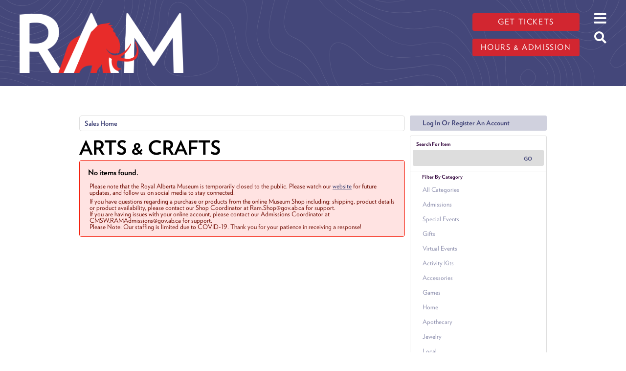

--- FILE ---
content_type: text/html; charset=utf-8
request_url: https://atms.alberta.ca/ram/default.aspx?tagid=13&_ga=2.131267279.1199292968.1621017382-1783836790.1585590162&from=04%2F18%2F2024&until=04%2F18%2F2024
body_size: 43943
content:


<!DOCTYPE html PUBLIC "-//W3C//DTD XHTML 1.0 Transitional//EN" "http://www.w3.org/TR/xhtml1/DTD/xhtml1-transitional.dtd">
<html xmlns="http://www.w3.org/1999/xhtml" lang="en">
<head id="ctl00_ctl00_PageHead"><title>
	Select An Item - Royal Alberta Museum
</title><meta name="viewport" content="width=device-width, initial-scale=1" />

<link href="client/css/Custom.css" rel="stylesheet" type="text/css" media="all" /> 
<link href="client/css/CustomPrint.css" rel="stylesheet" type="text/css" media="print" /> 

<link href="https://cdn.vantixticketing.com/atmsonline/_base/atms/css/reset.css" rel="stylesheet" type="text/css" media="all" />
<link href="https://cdn.vantixticketing.com/atmsonline/_base/atms/css/base.css" rel="stylesheet" type="text/css" media="all" />
<link href="https://cdn.vantixticketing.com/atmsonline/_base/atms/css/print.css" rel="stylesheet" type="text/css" media="print" />
<link href="https://cdn.vantixticketing.com/atmsonline/_base/atms/css/jquery-ui-1.9.2.custom.min.css" rel="stylesheet" type="text/css" media="all" />
<link href="https://cdn.vantixticketing.com/atmsonline/_base/atms/css/prettyphoto.css" rel="stylesheet" type="text/css" media="all" />

<link href="atms/css/site.css?v=v3.5.0.18" rel="stylesheet" type="text/css" media="all" />
    
  


    <meta charset="utf-8"/>
    <script async src="https://www.googletagmanager.com/gtag/js?id=G-Z1WZ20G2X8"></script>
    <script>
    window.dataLayer = window.dataLayer || [];
    function gtag() {
        dataLayer.push(arguments)
    }
    ;
    gtag("js", new Date());
    gtag("set", "developer_id.dMDhkMT", true);
    gtag("config", "G-Z1WZ20G2X8", {
        "groups": "default",
        "linker": {
            "domains": ["royalalbertamuseum.ca", "atms.alberta.ca", "web.na.bambora.com"]
        },
        "link_attribution": true,
        "url_position": "fragment",
        "page_location": location.pathname + location.search + location.hash
    });
    </script>
    <meta name="geo.placename" content="Edmonton, Alberta, Canada"/>
    <meta name="geo.position" content="53.547014,-113.488765"/>
    <meta name="geo.region" content="CA-AB"/>
    <meta name="icbm" content="53.547014,-113.488765"/>
    <meta http-equiv="content-language" content="en-CA"/>
    <meta name="robots" content="index, follow"/>
    <link rel="canonical" href="https://www.royalalbertamuseum.ca/"/>
    <link rel="shortlink" href="https://www.royalalbertamuseum.ca/"/>
    <meta name="rights" content="© 2023 Royal Alberta Museum, Government of Alberta"/>
    <meta name="rating" content="general"/>
    <meta property="og:site_name" content="Royal Alberta Museum"/>
    <meta property="og:url" content="https://www.royalalbertamuseum.ca/home"/>
    <meta property="og:title" content="Home | Royal Alberta Museum"/>
    <meta property="og:image:width" content="1200"/>
    <meta property="og:image:height" content="630"/>
    <meta property="place:location:longitude" content="-113.488765"/>
    <meta property="place:location:latitude" content="53.547014"/>
    <meta property="og:street_address" content="9810 103a Avenue NW"/>
    <meta property="og:locality" content="Edmonton"/>
    <meta property="og:region" content="Alberta"/>
    <meta property="og:postal_code" content="T5J 0G2"/>
    <meta property="og:country_name" content="Canada"/>
    <meta property="og:email" content="info.ram@gov.ab.ca"/>
    <meta property="og:phone_number" content="+1 825-468-6100"/>
    <meta property="og:locale" content="en_CA"/>
    <meta name="twitter:card" content="summary_large_image"/>
    <meta name="twitter:site" content="@royalalberta"/>
    <meta name="twitter:url" content="https://www.royalalbertamuseum.ca/home"/>
    <meta name="Generator" content="Drupal 9 (https://www.drupal.org)"/>
    <meta name="MobileOptimized" content="width"/>
    <meta name="HandheldFriendly" content="true"/>
    <meta name="viewport" content="width=device-width, initial-scale=1, shrink-to-fit=no"/>
    <meta http-equiv="x-ua-compatible" content="ie=edge"/>
    <link rel="icon" href="https://royalalbertamuseum.ca/themes/columbi/favicon.ico" type="image/vnd.microsoft.icon"/>
    <link rel="alternate" hreflang="en" href="https://www.royalalbertamuseum.ca/"/>

    <title>Home | Royal Alberta Museum</title>
    <link rel="stylesheet" type="text/css" href="https://cloud.typography.com/803694/6183032/css/fonts.css"/>
    <link rel="stylesheet" media="all" href="https://cdn.jsdelivr.net/npm/bootstrap@5.0.1/dist/css/bootstrap.min.css"/>
    <link rel="stylesheet" media="all" href="https://use.fontawesome.com/releases/v5.13.0/css/all.css"/>
    <link rel="stylesheet" media="all" href="https://royalalbertamuseum.ca/themes/columbi/css/main.css">
    <link rel="stylesheet" media="all" href="https://royalalbertamuseum.ca/themes/columbi/css/atms.css">

<script src="https://cdn.vantixticketing.com/atmsonline/_base/atms/js/jquery.min.js" integrity="sha384-o6l2EXLcx4A+q7ls2O2OP2Lb2W7iBgOsYvuuRI6G+Efbjbk6J4xbirJpHZZoHbfs" crossorigin="anonymous"></script>
<script src="https://cdn.vantixticketing.com/atmsonline/_base/atms/js/jquery-ui.min.js" integrity="sha384-5VXY3S6hj8vO89AHJezkurvMJHtD/WlAMUWLf5aDbziGg1G3uiBvUg7rcDXA2A4M" crossorigin="anonymous"></script>

<script src="https://cdn.vantixticketing.com/atmsonline/_base/atms/js/jquery.query.js" integrity="sha384-X+unwzUTJiTBw7HmsFQpD77+plNLmQSQTZdAga16R1sfIeCWNdTpmNPSV+fsMg1Q" crossorigin="anonymous"></script>
<script src="https://cdn.vantixticketing.com/atmsonline/_base/atms/js/jquery.jcarousellite.js" integrity="sha384-cLwh2jqLD7XvQjEi2RCU2Az8nhMKA64JPsUfBFwfaduPtVtjTa/mEUe+kat51nUb" crossorigin="anonymous"></script>
<script src="https://cdn.vantixticketing.com/atmsonline/_base/atms/js/jquery.numeric.js" integrity="sha384-LjH7I74zWJY38ZOykb4ey5cSCXDuHVpTdygYDRKx2RmZcpOW/lwzw11vvV1DQQu4" crossorigin="anonymous"></script>
<script src="https://cdn.vantixticketing.com/atmsonline/_base/atms/js/jquery.scrollTo-min.js" integrity="sha384-PKrAoAEqktat0uiKgKKVWG5hay8P2rOgpPGWNTB0kpluS9QXhvC6jG5hiJWCUKl+" crossorigin="anonymous"></script>

<script src="https://cdn.vantixticketing.com/atmsonline/_base/atms/js/atms.js" integrity="sha384-0wXtLq7tBAvtNqSCzliv1QbJJ4P+uwAye0g52rxiqDKtHx5ZGYWwbRKpkSBz+OZu" crossorigin="anonymous"></script>
<script src="https://cdn.vantixticketing.com/atmsonline/_base/atms/js/atms.responsive.js" integrity="sha384-eGxzEIupMlDSeaR9ip/NlTKEK7kS37JP/Epb/Xl7fG2MUb/X9EvgNYyQ6CcJTtnV" crossorigin="anonymous"></script>
<script src="https://cdn.vantixticketing.com/atmsonline/_base/atms/js/jquery.truncator.js" integrity="sha384-sUTfnj4BYkTTUCkAHKn2VGZXBdk1zsFlGX2MiC3QY2PsQHyWzB+NEhBXnM13F9H4" crossorigin="anonymous"></script>
<script src="https://cdn.vantixticketing.com/atmsonline/_base/atms/js/atms.online.js" integrity="sha384-U1LWb7to/QTvVmUSyTExl3XBfogv00pMjqyNB1HpnmJTKSpU5SIGw5A5w6d/xchd" crossorigin="anonymous"></script>
<script src="https://cdn.vantixticketing.com/atmsonline/_base/atms/js/atms.seating.js" integrity="sha384-E3k6H+Xalc/Rha2xSGk0bdiRpsbOXhRtlPg1p7PzFFSWcOqt1/NQ+5LzeNZr6uyM" crossorigin="anonymous"></script>
<script src="https://cdn.vantixticketing.com/atmsonline/_base/atms/js/jquery.prettyPhoto.min.js" integrity="sha384-CdqLKwedtHfXcHisE1Nw8nIBepn1LY1xwp0XthfCW5B53MxLw6LRXE5oqMfNS8zg" crossorigin="anonymous"></script>

</head>
<body> 


<div  class="layout-no-sidebars page-node-57 path-frontpage node--type-standalone-page">
    <a href="#main-content" class="visually-hidden-focusable">
          Skip to main content
        </a>
    <noscript>
        <img src="https://www.facebook.com/tr?id=737383224643445&amp;ev=PageView&amp;noscript=1" alt="" height="1" width="1"/>
    </noscript>
    <div data-sitewide-alert></div>
    <div class="dialog-off-canvas-main-canvas" data-off-canvas-main-canvas>
        <div id="page-wrapper">
            <div id="page">
                <header id="header" class="header" role="banner" aria-label="Site header">
                    <nav class="navbar navbar-expand-xl" id="navbar-main">
                        <div class="container">
                            <div class="col">
                                <a href="https://royalalbertamuseum.ca" title="Home" rel="home" class="navbar-brand">
                                    <img src="https://royalalbertamuseum.ca/themes/columbi/logo.png" alt="Home" class="img-fluid d-inline-block align-top"/>

                                </a>
                            </div>
                            <div id="block-hoursandcta" class="block block-block-content block-block-content87eaf3ef-1766-4af4-a2e0-305a65ba5a2e col-md-auto">

                                <div class="content">

                                    <div class="clearfix text-formatted field field--name-body field--type-text-with-summary field--label-hidden field__item">
                                        <p>
                                            <a class="btn btn-primary" href="https://atms.alberta.ca/ram/">Get tickets</a>
                                        </p>
                                        <p>
                                            <a class="btn btn-primary" href="https://royalalbertamuseum.ca/visit">Hours &amp; admission</a>
                                        </p>
                                    </div>

                                </div>
                            </div>
                            <div id="headerIcons" class="block block-block-content col-auto">
                                <div class="content">
                                    <i id="openMainMenuButton" class="fas fa-bars"></i>
                                    <a href="https://royalalbertamuseum.ca/search/node">
                                        <i id="openSearchButton" class="fas fa-search"></i>
                                    </a>
                                </div>
                            </div>
                            <nav role="navigation" aria-labelledby="block-columbi-main-menu-menu" id="block-columbi-main-menu" class="block block-menu navigation menu--main modal-backdrop">
                                <i id="closeMainMenuButton" class="far fa-times-circle"></i>

                                <h2 class="sr-only" id="block-columbi-main-menu-menu">Main navigation</h2>

                                <ul id="block-columbi-main-menu" class="clearfix nav navbar-nav">
                                    <li>
                                        <a href="https://royalalbertamuseum.ca/visit">Visit.</a>
                                    </li>
                                    <li>
                                        <a href="https://royalalbertamuseum.ca/whats-on">What's On</a>
                                    </li>
                                    <li>
                                        <a href="https://royalalbertamuseum.ca/collections" data-drupal-link-system-path="node/53">Collections.</a>
                                    </li>
                                    <li>
                                        <a href="https://royalalbertamuseum.ca/learning" data-drupal-link-system-path="node/44">Learning.</a>
                                    </li>
                                    <li>
                                        <a href="https://royalalbertamuseum.ca/blog" data-drupal-link-system-path="blog">Blog.</a>
                                    </li>
                                </ul>

                                <a href="https://ramshop.ca">
                                    <img src="https://royalalbertamuseum.ca/themes/columbi/images/shopLogo-white2.png" alt="Museum Shop">
                                </a>
                            </nav>

                        </div>
                    </nav>
                </header>
                <div id="main-wrapper" class="layout-main-wrapper clearfix">
                    <section class="container region region-section-title">
                        <div data-drupal-messages-fallback class="hidden"></div>

                    </section>

                    <div id="main" class="container">

                        <div class="row row-offcanvas row-offcanvas-left clearfix">
                            <main class="main-content col" id="content" role="main">
                                <section class="section">
                                    <a id="main-content" tabindex="-1"></a>
                                    <div id="block-columbi-content" class="block block-system block-system-main-block">

                                        <div class="content">

                                <!-- ATMS CONTENT BEGIN HERE -->

<div id="ATMSContainer" class="">

    
  <div id="MobileTranslateContainer" class="ClientMobileContent" style="margin-bottom: 10px; text-align:right;"></div>
  <div class="minimizedPalettes">
    <nav class="navigation">
      <div class="nav-items">
        <a href="/ram/Default.aspx">
          <span class="nav-item">
            <i class="nav-icon icon-home">&nbsp;</i>
            <span class="nav-label">Home</span>
          </span>
        </a>
        <a href="/ram/OrderSummary.aspx">
          <span class="nav-item">
            <span id="div_minimizedShoppingCartTotal"></span>
            <span id="div_minimizedShoppingCartTimer"></span>
            <i class="nav-icon icon-cart">&nbsp;</i>
            <span class="nav-label">Cart</span>
          </span>
        </a>

        <div id="nav-search">
          <div class="nav-item">
            <i class="nav-icon icon-search">&nbsp;</i>
            <div class="nav-label">Search</div>
          </div>
        </div>

      
        <a href="/ram/SignIn.aspx?ReturnUrl=http%3a%2f%2fatms.alberta.ca%2fram%2fdefault.aspx%3ftagid%3d13%26_ga%3d2.131267279.1199292968.1621017382-1783836790.1585590162%26from%3d04%252F18%252F2024%26until%3d04%252F18%252F2024">
          <span class="nav-item">
            <i class="nav-icon icon-user">&nbsp;</i>
            <span class="nav-label">Sign In</span>
          </span>
        </a>
      

      </div>
    </nav>
  </div>
  
  <div class="ClientMobileContent">
    <div class="search-container">
      <form action="/ram/Default.aspx" class="search-form" method="get">
        <input name="q" type="text" placeholder="search" value="" />
      </form>
    </div>
	</div>

	
  <div id="RightSide" class="twocolumn">     
    <form method="get">
      
    <div id="Account">
        <a id="login-register" href="/ram/SignIn.aspx?ReturnUrl=http%3a%2f%2fatms.alberta.ca%2fram%2fdefault.aspx%3ftagid%3d13%26_ga%3d2.131267279.1199292968.1621017382-1783836790.1585590162%26from%3d04%252F18%252F2024%26until%3d04%252F18%252F2024" title="Log in to an existing account, look up your membership, or register a new account.">
          <strong>
            <span>Log In Or Register An Account</span>
          </strong>
        </a>
    </div>

      
  <div id="Filters">
	  <h3>Search For Item</h3>
      

<div id="RightSearchBar">
    <input type="text"  id="q" name="q" value=""  />
    <input type="submit" value="Go" id="Go" />
</div>
      
  <div class="filter">
    <h3>Filter By Category</h3>
    <input type="hidden" id="tagid" name="tagid" value="13" />    
    <ul>
      
        <li class="">
          <a href="http://atms.alberta.ca/ram/default.aspx?tagid=0&_ga=2.131267279.1199292968.1621017382-1783836790.1585590162&from=04%2f18%2f2024&until=04%2f18%2f2024">
            All Categories 
          </a>
        </li>
      
        <li class="">
          <a href="http://atms.alberta.ca/ram/default.aspx?tagid=1&_ga=2.131267279.1199292968.1621017382-1783836790.1585590162&from=04%2f18%2f2024&until=04%2f18%2f2024">
            Admissions 
          </a>
        </li>
      
        <li class="">
          <a href="http://atms.alberta.ca/ram/default.aspx?tagid=22&_ga=2.131267279.1199292968.1621017382-1783836790.1585590162&from=04%2f18%2f2024&until=04%2f18%2f2024">
            Special Events 
          </a>
        </li>
      
        <li class="">
          <a href="http://atms.alberta.ca/ram/default.aspx?tagid=21&_ga=2.131267279.1199292968.1621017382-1783836790.1585590162&from=04%2f18%2f2024&until=04%2f18%2f2024">
            Gifts 
          </a>
        </li>
      
        <li class="">
          <a href="http://atms.alberta.ca/ram/default.aspx?tagid=20&_ga=2.131267279.1199292968.1621017382-1783836790.1585590162&from=04%2f18%2f2024&until=04%2f18%2f2024">
            Virtual Events 
          </a>
        </li>
      
        <li class="">
          <a href="http://atms.alberta.ca/ram/default.aspx?tagid=8&_ga=2.131267279.1199292968.1621017382-1783836790.1585590162&from=04%2f18%2f2024&until=04%2f18%2f2024">
            Activity Kits 
          </a>
        </li>
      
        <li class="">
          <a href="http://atms.alberta.ca/ram/default.aspx?tagid=12&_ga=2.131267279.1199292968.1621017382-1783836790.1585590162&from=04%2f18%2f2024&until=04%2f18%2f2024">
            Accessories 
          </a>
        </li>
      
        <li class="">
          <a href="http://atms.alberta.ca/ram/default.aspx?tagid=10&_ga=2.131267279.1199292968.1621017382-1783836790.1585590162&from=04%2f18%2f2024&until=04%2f18%2f2024">
            Games 
          </a>
        </li>
      
        <li class="">
          <a href="http://atms.alberta.ca/ram/default.aspx?tagid=6&_ga=2.131267279.1199292968.1621017382-1783836790.1585590162&from=04%2f18%2f2024&until=04%2f18%2f2024">
            Home 
          </a>
        </li>
      
        <li class="">
          <a href="http://atms.alberta.ca/ram/default.aspx?tagid=14&_ga=2.131267279.1199292968.1621017382-1783836790.1585590162&from=04%2f18%2f2024&until=04%2f18%2f2024">
            Apothecary 
          </a>
        </li>
      
        <li class="">
          <a href="http://atms.alberta.ca/ram/default.aspx?tagid=17&_ga=2.131267279.1199292968.1621017382-1783836790.1585590162&from=04%2f18%2f2024&until=04%2f18%2f2024">
            Jewelry 
          </a>
        </li>
      
        <li class="">
          <a href="http://atms.alberta.ca/ram/default.aspx?tagid=9&_ga=2.131267279.1199292968.1621017382-1783836790.1585590162&from=04%2f18%2f2024&until=04%2f18%2f2024">
            Local 
          </a>
        </li>
      
        <li class="">
          <a href="http://atms.alberta.ca/ram/default.aspx?tagid=16&_ga=2.131267279.1199292968.1621017382-1783836790.1585590162&from=04%2f18%2f2024&until=04%2f18%2f2024">
            Puzzles 
          </a>
        </li>
      
        <li class="">
          <a href="http://atms.alberta.ca/ram/default.aspx?tagid=5&_ga=2.131267279.1199292968.1621017382-1783836790.1585590162&from=04%2f18%2f2024&until=04%2f18%2f2024">
            RAM 
          </a>
        </li>
      
        <li class="selected">
          <a href="http://atms.alberta.ca/ram/default.aspx?tagid=13&_ga=2.131267279.1199292968.1621017382-1783836790.1585590162&from=04%2f18%2f2024&until=04%2f18%2f2024">
            Arts & Crafts 
          </a>
        </li>
      
        <li class="">
          <a href="http://atms.alberta.ca/ram/default.aspx?tagid=7&_ga=2.131267279.1199292968.1621017382-1783836790.1585590162&from=04%2f18%2f2024&until=04%2f18%2f2024">
            Toys 
          </a>
        </li>
      
        <li class="">
          <a href="http://atms.alberta.ca/ram/default.aspx?tagid=19&_ga=2.131267279.1199292968.1621017382-1783836790.1585590162&from=04%2f18%2f2024&until=04%2f18%2f2024">
            Books 
          </a>
        </li>
      
        <li class="">
          <a href="http://atms.alberta.ca/ram/default.aspx?tagid=18&_ga=2.131267279.1199292968.1621017382-1783836790.1585590162&from=04%2f18%2f2024&until=04%2f18%2f2024">
            Food 
          </a>
        </li>
      
        <li class="">
          <a href="http://atms.alberta.ca/ram/default.aspx?tagid=15&_ga=2.131267279.1199292968.1621017382-1783836790.1585590162&from=04%2f18%2f2024&until=04%2f18%2f2024">
            Indigenous 
          </a>
        </li>
      
        <li class="">
          <a href="http://atms.alberta.ca/ram/default.aspx?tagid=11&_ga=2.131267279.1199292968.1621017382-1783836790.1585590162&from=04%2f18%2f2024&until=04%2f18%2f2024">
            Stationary 
          </a>
        </li>
      
        <li class="">
          <a href="http://atms.alberta.ca/ram/default.aspx?tagid=3&_ga=2.131267279.1199292968.1621017382-1783836790.1585590162&from=04%2f18%2f2024&until=04%2f18%2f2024">
            Annual Pass 
          </a>
        </li>
      
        <li class="">
          <a href="http://atms.alberta.ca/ram/default.aspx?tagid=2&_ga=2.131267279.1199292968.1621017382-1783836790.1585590162&from=04%2f18%2f2024&until=04%2f18%2f2024">
            Learning 
          </a>
        </li>
      
    </ul>
  </div>

      
  <div class="filter" id="DateFilter">
    <h3>Filter By Date</h3>
    <ul>
      
        <li class="">
          <a href="http://atms.alberta.ca/ram/default.aspx?tagid=13&_ga=2.131267279.1199292968.1621017382-1783836790.1585590162&from=11%2f14%2f2025">All Dates </a>
        </li>
      
        <li class="selected">
          <a href="http://atms.alberta.ca/ram/default.aspx?tagid=13&_ga=2.131267279.1199292968.1621017382-1783836790.1585590162&from=11%2f14%2f2025&until=11%2f14%2f2025">Today </a>
        </li>
      
        <li class="">
          <a href="http://atms.alberta.ca/ram/default.aspx?tagid=13&_ga=2.131267279.1199292968.1621017382-1783836790.1585590162&from=11%2f15%2f2025&until=11%2f15%2f2025">Tomorrow </a>
        </li>
      
        <li class="">
          <a href="http://atms.alberta.ca/ram/default.aspx?tagid=13&_ga=2.131267279.1199292968.1621017382-1783836790.1585590162&from=11%2f16%2f2025&until=11%2f16%2f2025">Sunday Nov 16, 2025 </a>
        </li>
      
        <li class="">
          <a href="http://atms.alberta.ca/ram/default.aspx?tagid=13&_ga=2.131267279.1199292968.1621017382-1783836790.1585590162&from=11%2f17%2f2025&until=11%2f17%2f2025">Monday Nov 17, 2025 </a>
        </li>
      
        <li class="">
          <a href="http://atms.alberta.ca/ram/default.aspx?tagid=13&_ga=2.131267279.1199292968.1621017382-1783836790.1585590162&from=11%2f18%2f2025&until=11%2f18%2f2025">Tuesday Nov 18, 2025 </a>
        </li>
      
        <li class="">
          <a href="http://atms.alberta.ca/ram/default.aspx?tagid=13&_ga=2.131267279.1199292968.1621017382-1783836790.1585590162&from=11%2f14%2f2025&until=11%2f21%2f2025">Next 7 Days </a>
        </li>
      
        <li class="">
          <a href="http://atms.alberta.ca/ram/default.aspx?tagid=13&_ga=2.131267279.1199292968.1621017382-1783836790.1585590162&from=11%2f14%2f2025&until=12%2f14%2f2025">Next 30 Days </a>
        </li>
      
      
      <li class="">
        <div id="DateSelect">
            Range:
            <input type="text" id="dateFilterFrom" name="from" value="11/14/2025" /> 
            To 
            <input type="text" id="dateFilterUntil" name="until" value="11/14/2025" />
        </div>
      </li>
    </ul>
  </div>

      
  <div class="filter" id="VenueFilter">
    <h3 id="ShowFilters" style="cursor:pointer;display:none;">Show Additional Filters</h3>
    <h3 id="VenueHeader">Filter By Venue</h3>
    <input type="hidden" id="venue" name="venue" value="" />
    <ul>
      
        <li class="selected">
          <a href="http://atms.alberta.ca/ram/default.aspx?tagid=13&_ga=2.131267279.1199292968.1621017382-1783836790.1585590162&from=04%2f18%2f2024&until=04%2f18%2f2024&venue=0">
            All Venues 
          </a>
        </li>
      
    </ul>
  </div>

<script type="text/javascript">
  $(document).ready(function() {

    

  });
</script>
  </div>

      

<div id="Cart">
  <h2>Your Order</h2>
  <p class="Amount">
    $0.00
  </p>
  <p class="AmountText">
    Order Total
  </p>
  
    <p class="details">
      There are currently no items in your order.
    </p>
  
</div>

      
  


    </form>
  </div>

  
  <div id="LeftSide">
	  
    
  <div id="BreadCrumbs">
    <ol>
      
          <li class="Here C0">
            Sales Home
          </li>
      
    </ol>
  </div>

    
    
    <h1>Arts & Crafts</h1>
    
    

<div class="homepage-filters ClientMobileContent">
  
  <div class="filters">
    
    
      <select name="tagFilter" class="navigation-dropdown">
        
          <option value="http://atms.alberta.ca/ram/default.aspx?tagid=0&_ga=2.131267279.1199292968.1621017382-1783836790.1585590162&from=04%2f18%2f2024&until=04%2f18%2f2024" >
            All Categories 
          </option>
        
          <option value="http://atms.alberta.ca/ram/default.aspx?tagid=1&_ga=2.131267279.1199292968.1621017382-1783836790.1585590162&from=04%2f18%2f2024&until=04%2f18%2f2024" >
            Admissions 
          </option>
        
          <option value="http://atms.alberta.ca/ram/default.aspx?tagid=22&_ga=2.131267279.1199292968.1621017382-1783836790.1585590162&from=04%2f18%2f2024&until=04%2f18%2f2024" >
            Special Events 
          </option>
        
          <option value="http://atms.alberta.ca/ram/default.aspx?tagid=21&_ga=2.131267279.1199292968.1621017382-1783836790.1585590162&from=04%2f18%2f2024&until=04%2f18%2f2024" >
            Gifts 
          </option>
        
          <option value="http://atms.alberta.ca/ram/default.aspx?tagid=20&_ga=2.131267279.1199292968.1621017382-1783836790.1585590162&from=04%2f18%2f2024&until=04%2f18%2f2024" >
            Virtual Events 
          </option>
        
          <option value="http://atms.alberta.ca/ram/default.aspx?tagid=8&_ga=2.131267279.1199292968.1621017382-1783836790.1585590162&from=04%2f18%2f2024&until=04%2f18%2f2024" >
            Activity Kits 
          </option>
        
          <option value="http://atms.alberta.ca/ram/default.aspx?tagid=12&_ga=2.131267279.1199292968.1621017382-1783836790.1585590162&from=04%2f18%2f2024&until=04%2f18%2f2024" >
            Accessories 
          </option>
        
          <option value="http://atms.alberta.ca/ram/default.aspx?tagid=10&_ga=2.131267279.1199292968.1621017382-1783836790.1585590162&from=04%2f18%2f2024&until=04%2f18%2f2024" >
            Games 
          </option>
        
          <option value="http://atms.alberta.ca/ram/default.aspx?tagid=6&_ga=2.131267279.1199292968.1621017382-1783836790.1585590162&from=04%2f18%2f2024&until=04%2f18%2f2024" >
            Home 
          </option>
        
          <option value="http://atms.alberta.ca/ram/default.aspx?tagid=14&_ga=2.131267279.1199292968.1621017382-1783836790.1585590162&from=04%2f18%2f2024&until=04%2f18%2f2024" >
            Apothecary 
          </option>
        
          <option value="http://atms.alberta.ca/ram/default.aspx?tagid=17&_ga=2.131267279.1199292968.1621017382-1783836790.1585590162&from=04%2f18%2f2024&until=04%2f18%2f2024" >
            Jewelry 
          </option>
        
          <option value="http://atms.alberta.ca/ram/default.aspx?tagid=9&_ga=2.131267279.1199292968.1621017382-1783836790.1585590162&from=04%2f18%2f2024&until=04%2f18%2f2024" >
            Local 
          </option>
        
          <option value="http://atms.alberta.ca/ram/default.aspx?tagid=16&_ga=2.131267279.1199292968.1621017382-1783836790.1585590162&from=04%2f18%2f2024&until=04%2f18%2f2024" >
            Puzzles 
          </option>
        
          <option value="http://atms.alberta.ca/ram/default.aspx?tagid=5&_ga=2.131267279.1199292968.1621017382-1783836790.1585590162&from=04%2f18%2f2024&until=04%2f18%2f2024" >
            RAM 
          </option>
        
          <option value="http://atms.alberta.ca/ram/default.aspx?tagid=13&_ga=2.131267279.1199292968.1621017382-1783836790.1585590162&from=04%2f18%2f2024&until=04%2f18%2f2024" selected>
            Arts & Crafts 
          </option>
        
          <option value="http://atms.alberta.ca/ram/default.aspx?tagid=7&_ga=2.131267279.1199292968.1621017382-1783836790.1585590162&from=04%2f18%2f2024&until=04%2f18%2f2024" >
            Toys 
          </option>
        
          <option value="http://atms.alberta.ca/ram/default.aspx?tagid=19&_ga=2.131267279.1199292968.1621017382-1783836790.1585590162&from=04%2f18%2f2024&until=04%2f18%2f2024" >
            Books 
          </option>
        
          <option value="http://atms.alberta.ca/ram/default.aspx?tagid=18&_ga=2.131267279.1199292968.1621017382-1783836790.1585590162&from=04%2f18%2f2024&until=04%2f18%2f2024" >
            Food 
          </option>
        
          <option value="http://atms.alberta.ca/ram/default.aspx?tagid=15&_ga=2.131267279.1199292968.1621017382-1783836790.1585590162&from=04%2f18%2f2024&until=04%2f18%2f2024" >
            Indigenous 
          </option>
        
          <option value="http://atms.alberta.ca/ram/default.aspx?tagid=11&_ga=2.131267279.1199292968.1621017382-1783836790.1585590162&from=04%2f18%2f2024&until=04%2f18%2f2024" >
            Stationary 
          </option>
        
          <option value="http://atms.alberta.ca/ram/default.aspx?tagid=3&_ga=2.131267279.1199292968.1621017382-1783836790.1585590162&from=04%2f18%2f2024&until=04%2f18%2f2024" >
            Annual Pass 
          </option>
        
          <option value="http://atms.alberta.ca/ram/default.aspx?tagid=2&_ga=2.131267279.1199292968.1621017382-1783836790.1585590162&from=04%2f18%2f2024&until=04%2f18%2f2024" >
            Learning 
          </option>
        
      </select>
    

    <select id="dateFilter" name="dateFilter" class="navigation-dropdown">
      
        <option value="http://atms.alberta.ca/ram/default.aspx?tagid=13&_ga=2.131267279.1199292968.1621017382-1783836790.1585590162&from=11%2f14%2f2025" >
          All Dates 
        </option>
      
        <option value="http://atms.alberta.ca/ram/default.aspx?tagid=13&_ga=2.131267279.1199292968.1621017382-1783836790.1585590162&from=11%2f14%2f2025&until=11%2f14%2f2025" selected>
          Today 
        </option>
      
        <option value="http://atms.alberta.ca/ram/default.aspx?tagid=13&_ga=2.131267279.1199292968.1621017382-1783836790.1585590162&from=11%2f15%2f2025&until=11%2f15%2f2025" >
          Tomorrow 
        </option>
      
        <option value="http://atms.alberta.ca/ram/default.aspx?tagid=13&_ga=2.131267279.1199292968.1621017382-1783836790.1585590162&from=11%2f16%2f2025&until=11%2f16%2f2025" >
          Sunday Nov 16, 2025 
        </option>
      
        <option value="http://atms.alberta.ca/ram/default.aspx?tagid=13&_ga=2.131267279.1199292968.1621017382-1783836790.1585590162&from=11%2f17%2f2025&until=11%2f17%2f2025" >
          Monday Nov 17, 2025 
        </option>
      
        <option value="http://atms.alberta.ca/ram/default.aspx?tagid=13&_ga=2.131267279.1199292968.1621017382-1783836790.1585590162&from=11%2f18%2f2025&until=11%2f18%2f2025" >
          Tuesday Nov 18, 2025 
        </option>
      
        <option value="http://atms.alberta.ca/ram/default.aspx?tagid=13&_ga=2.131267279.1199292968.1621017382-1783836790.1585590162&from=11%2f14%2f2025&until=11%2f21%2f2025" >
          Next 7 Days 
        </option>
      
        <option value="http://atms.alberta.ca/ram/default.aspx?tagid=13&_ga=2.131267279.1199292968.1621017382-1783836790.1585590162&from=11%2f14%2f2025&until=12%2f14%2f2025" >
          Next 30 Days 
        </option>
      
    </select>

    
      <select name="venueFilter" class="navigation-dropdown">
        
          <option value="http://atms.alberta.ca/ram/default.aspx?tagid=13&_ga=2.131267279.1199292968.1621017382-1783836790.1585590162&from=04%2f18%2f2024&until=04%2f18%2f2024&venue=0" selected>
            All Venues 
          </option>
        
      </select>
    

  </div>

</div>

    <div id="ctl00_ctl00_MainContentPlaceHolder_MainContentPlaceHolder_CustomGreeting">
    </div>
    
<div class="tag-details">
    
</div>
    
    
        <div class="Error">
<h2>No items found.</h2>
<p>Please note that the Royal Alberta Museum is temporarily closed to the public. Please watch our <a href="https://royalalbertamusem.ca">website</a> for future updates, and follow us on social media to stay connected.</p>
<p>
If you have questions regarding a purchase or products from the online Museum Shop including: shipping, product details or product availability, please contact our Shop Coordinator at Ram.Shop@gov.ab.ca for support. 
 <br />
If you are having issues with your online account, please contact our Admissions Coordinator at CMSW.RAMAdmissions@gov.ab.ca for support. 
 <br />
Please Note: Our staffing is limited due to COVID-19. Thank you for your patience in receiving a response!
</p>
        </div>
    
	</div>



    

    <div style="clear:both"></div>
    
    <div id="vantixFooter">
        Online Sales powered by <a href="https://vantix.com/" target="_blank">Vantix Ticketing</a>
        <!-- v3.5.0.18 -->
    </div>
    
</div>



   
<!-- ATMS CONTENT END HERE -->
                                       </div>
                                    </div>
                                </section>
                            </main>
                        </div>
                    </div>
                </div>
                <footer class="site-footer">
                    <div class="container">
                        <div class="site-footer__top row">
                            <section class="col-lg-3 col-md col-6 region-footer-first">
                                <nav role="navigation" aria-labelledby="block-columbi-footer-menu" id="block-columbi-footer" class="block block-menu navigation menu--footer">

                                    <h2 class="visually-hidden" id="block-columbi-footer-menu">Footer menu</h2>

                                    <ul class="clearfix nav navbar-nav">
                                        <li class="nav-item">
                                            <a href="https://royalalbertamuseum.ca/about" class="nav-link nav-link--about" data-drupal-link-system-path="node/64">About</a>
                                        </li>
                                        <li class="nav-item">
                                            <a href="https://royalalbertamuseum.ca/collections" class="nav-link nav-link--collections" data-drupal-link-system-path="node/53">Collections</a>
                                        </li>
                                        <li class="nav-item">
                                            <a href="https://royalalbertamuseum.ca/learning" class="nav-link nav-link--learning" data-drupal-link-system-path="node/44">Learning</a>
                                        </li>
                                        <li class="nav-item">
                                            <a href="https://royalalbertamuseum.ca/about/media-room" class="nav-link nav-link--about-media-room" data-drupal-link-system-path="node/70">Media Room</a>
                                        </li>
                                        <li class="nav-item">
                                            <a href="https://frams.ca" class="nav-link nav-link-https--framsca">FRAMS</a>
                                        </li>
                                    </ul>

                                </nav>

                            </section>

                            <section class="col-md-auto col-6 region-footer-second d-flex justify-content-left">
                                <div id="block-addressandcontact" class="block block-block-content block-block-content65e1ff05-d134-4854-8f17-cef40b975406">

                                    <div class="content">

                                        <div class="clearfix text-formatted field field--name-body field--type-text-with-summary field--label-hidden field__item">
                                            <p>
                                                <a href="https://goo.gl/maps/b6DHTE9kQR62">Royal Alberta Museum</a>
                                                <br/>
                                                <a href="https://goo.gl/maps/b6DHTE9kQR62">9810 103a Avenue NW</a>
                                                <br/>
                                                <a href="https://goo.gl/maps/b6DHTE9kQR62">Edmonton, Alberta, Canada</a>
                                                <br/>
                                                <a href="https://goo.gl/maps/b6DHTE9kQR62">T5J 0G2</a>
                                            </p>
                                            <p>
                                                <a href="mailto:ACSW.InfoRAM@gov.ab.ca">Email</a>
                                                <br/>
                                                <a href="tel:8254686000">825-468-6000</a>
                                            </p>
                                        </div>

                                    </div>
                                </div>

                            </section>

                            <section class="col-md-auto offset-md-2 col-sm-6 col-12 region-footer-third d-flex justify-content-lg-center justify-content-sm-start justify-content-center">
                                <div id="block-socialmediaandnewsletter" class="block block-block-content block-block-contentd6643728-4b13-4527-a91f-c0b74bc35db9">

                                    <div class="content">

                                        <div class="clearfix text-formatted field field--name-body field--type-text-with-summary field--label-hidden field__item">
                                            <p>
                                                <a class="btn btn-primary" href="https://royalalbertamuseum.ca/newsletter">Stay Connected</a>
                                            </p>

                                            <p>
                                                <a href="//www.facebook.com/RoyalAlbertamuseum" target="_blank">
                                                    <img src="https://royalalbertamuseum.ca/themes/columbi/images/sm-facebook-black.png"/>
                                                </a>
                                                <a href="//www.youtube.com/user/royalalbertamuseum" target="_blank">
                                                    <img src="https://royalalbertamuseum.ca/themes/columbi/images/sm-youtube-black.png"/>
                                                </a>
                                                <a href="//twitter.com/RoyalAlberta" target="_blank">
                                                    <img src="https://royalalbertamuseum.ca/themes/columbi/images/sm-twitter-black.png"/>
                                                </a>
                                                <a href="//instagram.com/royal_alberta_museum/" target="_blank">
                                                    <img src="https://royalalbertamuseum.ca/themes/columbi/images/sm-instagram-black.png"/>
                                                </a>
                                            </p>
                                        </div>

                                    </div>
                                </div>

                            </section>

                            <section class="col-md col-sm-6 region-footer-fourth d-flex justify-content-md-end justify-content-sm-start">
                                <div id="block-goaramlogolockup" class="block block-block-content block-block-contente2be9274-f817-4ea1-bc6f-e961893f06ef">

                                    <div class="content">

                                        <div class="clearfix text-formatted field field--name-body field--type-text-with-summary field--label-hidden field__item">
                                            <a href="https://www.alberta.ca/historic-sites-museums.aspx" target="_blank">
                                                <img src="https://royalalbertamuseum.ca/themes/columbi/images/ram-goa.png"/>
                                            </a>
                                        </div>

                                    </div>
                                </div>

                            </section>

                        </div>
                        <div class="site-footer__bottom">
                            <section class="col-12 region region-footer-fifth">
                                <div id="block-disclaimerandcopyright" class="block block-block-content block-block-contente5216472-b999-44ad-b7b4-58f4ca3621a1">

                                    <div class="content">

                                        <div class="clearfix text-formatted field field--name-body field--type-text-with-summary field--label-hidden field__item">
                                            <p class="smaller">
                                                <em>We acknowledge that the museum sits on Treaty 6 territory, a traditional meeting grounds, gathering place, and travelling route of the Cree, Saulteaux (So-toe), Blackfoot, M&eacute;tis, Dene (De-nay) and Nakota Sioux (Sue). We acknowledge all the many First Nations, M&eacute;tis, and Inuit whose footsteps have marked these lands for centuries. We honour the many generations of First Nations, Metis, and Inuit peoples who continue to call this land home, and whose strength and resiliency remain evident in the expression of diverse cultures, languages and traditions. The Royal Alberta Museum expresses gratitude and respect for the land we use. We commit to advancing reconciliation, partnering with Indigenous peoples in our work, and creating culturally safe environments.</em>
                                            </p>
                                            <p>
                                                The user agrees to the terms &amp; conditions set out in the 
                                                <a href="https://www.alberta.ca/disclaimer.aspx">disclaimer and copyright</a>
                                                , and accepts the 
                                                <a href="https://www.alberta.ca/privacystatement.aspx">privacy statement</a>
                                                .
                                            </p>
                                        </div>

                                    </div>
                                </div>

                            </section>

                        </div>
                    </div>
                </footer>
            </div>
        </div>

    </div>

    <script src="https://cdn.jsdelivr.net/npm/@popperjs/core@2.9.2/dist/umd/popper.min.js"></script>
    <script src="https://cdn.jsdelivr.net/npm/bootstrap@5.0.1/dist/js/bootstrap.min.js"></script>
    <script src="https://royalalbertamuseum.ca/themes/columbi/js/atms.js"></script>
</div>

</body>
</html>

--- FILE ---
content_type: text/css
request_url: https://atms.alberta.ca/ram/client/css/Custom.css
body_size: 109
content:
#ATMSContainer .ButtonArea input,
#ATMSContainer .ButtonArea a {
  color: #fff !important;
}

--- FILE ---
content_type: text/css
request_url: https://atms.alberta.ca/ram/atms/css/site.css?v=v3.5.0.18
body_size: 67482
content:
@charset "UTF-8";
/* 
  Buttons 
*/
/*--Basic Elements--*/
#ATMSContainer {
  font-family: Tahoma, "Lucida Sans Unicode", "Century Gothic", Verdana, Arial, sans-serif;
  font-size: 10pt;
  color: #000;
  margin: 0 0;
  padding: 0 2px;
  min-height: 100%;
  line-height: 1;
  white-space: nowrap;
  max-width: 960px;
  word-break: normal;
}
#ATMSContainer div {
  white-space: normal;
}
#ATMSContainer a {
  color: #6B0384;
}
#ATMSContainer a.info {
  background-color: transparent;
  background-image: url("../img/Message_sm.png");
  background-position: left center;
  background-repeat: no-repeat;
  border: 0 none;
  cursor: pointer;
  display: inline;
  padding: 0.2em 0 0.2em 16px;
  text-decoration: none !important;
}
#ATMSContainer a:link {
  text-decoration: underline;
}
#ATMSContainer a:visited {
  text-decoration: underline;
}
#ATMSContainer a:hover {
  text-decoration: none;
}
#ATMSContainer a:active {
  text-decoration: underline;
}
#ATMSContainer img {
  border: none;
}
#ATMSContainer h1 {
  clear: both;
  color: #000;
  font-size: 1.5em;
  font-weight: bold;
  line-height: 1.5em;
  margin: 0.3em;
}
#ATMSContainer h2 {
  padding: 7px;
  margin: 0;
  color: #000;
  font-weight: bold;
  font-size: 1.2em;
}
#ATMSContainer h2 a,
#ATMSContainer h3 a {
  color: #6B0384;
  font-size: 0.8em;
  text-decoration: none;
}
#ATMSContainer h2 em,
#ATMSContainer h3 em {
  font-size: 0.8em;
  font-style: normal;
  font-weight: normal;
}
#ATMSContainer h3 {
  padding: 4px 10px;
  margin: 0;
  color: #333;
  font-weight: bold;
  font-size: 1em;
}
#ATMSContainer h4 {
  font-weight: bold;
  padding: 0 0 10px 0;
  margin: 0;
  color: #616161;
  font-size: 1.2em;
}
#ATMSContainer h5 {
  font-weight: normal;
  padding: 0;
  margin: 0;
}
#ATMSContainer p {
  margin: 5px 10px;
}
#ATMSContainer ul {
  margin: 0;
}
#ATMSContainer .clear {
  clear: both;
}
#ATMSContainer .clearLeft {
  clear: left;
}
#ATMSContainer .clearRight {
  clear: right;
}
/*-----Containers----*/
#ATMSContainer {
  position: relative;
  /*width: 940px;*/
  margin: 20px auto;
  text-align: left;
}
#ATMSContainer #RightSide {
  display: none;
  position: relative;
  vertical-align: top;
  width: 280px;
  float: right;
}
#ATMSContainer #LeftSide {
  display: block;
  float: left;
  position: relative;
  /*width: 650px;*/
}
/*General Items*/
#ATMSContainer a.helpQuestionMark {
  position: absolute;
  top: 3px;
  right: 4px;
  text-decoration: none;
  color: #fff;
  padding: 2px 5px;
  -moz-border-radius: 2px;
  -webkit-border-radius: 2px;
  -ms-border-radius: 2px;
  border-radius: 2px;
}
#ATMSContainer a.helpQuestionMark:hover {
  text-decoration: none;
  color: #2E0039;
  background: #fff;
}
/*BreadCrumbs----------------*/
#ATMSContainer #BreadCrumbs {
  position: relative;
  background: #fff;
  overflow: hidden;
  border: 1px solid #AF75BB;
  -moz-border-radius: 5px;
  -webkit-border-radius: 5px;
  -ms-border-radius: 5px;
  border-radius: 5px;
  color: #6B0384;
  margin-bottom: 10px;
}
#ATMSContainer #BreadCrumbs ol {
  padding: 0;
  margin: 0;
}
#ATMSContainer #BreadCrumbs ol li {
  display: inline;
}
#ATMSContainer #BreadCrumbs ol li a {
  display: block;
  float: left;
  padding: 8px 20px 8px 20px;
  text-decoration: none;
}
#ATMSContainer #BreadCrumbs ol li.C0 a {
  -moz-border-radius: 5px 0 0 5px;
  -webkit-border-radius: 5px 0 0 5px;
  -ms-border-radius: 5px 0 0 5px;
  border-radius: 5px 0 0 5px;
}
#ATMSContainer #BreadCrumbs ol li.Odd a {
  background: url(../../client/img/BGArrowRight.png), url(../../client/img/BGArrowRightClear.png);
  background-position: right center, left center;
  background-repeat: no-repeat, no-repeat;
  background-size: contain, contain;
  background-color: #CDAFD4;
}
#ATMSContainer #BreadCrumbs ol li.Odd:first-child a {
  background: url(../../client/img/BGArrowRight.png);
  background-position: right center;
  background-repeat: no-repeat;
  background-size: contain;
  background-color: #CDAFD4;
}
#ATMSContainer #BreadCrumbs ol li.Here {
  display: inline-block;
  font-weight: bold;
  padding: 8px 10px;
}
#ATMSContainer a.Disabled {
  color: #AF75BB;
  cursor: not-allowed;
}
/*LEFTSIDE STYLES--------------*/
#ATMSContainer #ItemDetails {
  background: #fff;
  background: rgba(255, 255, 255, 0.75);
  border: 1px solid #666;
  border: 1px solid rgba(50, 50, 50, 0.5);
  margin-bottom: 10px;
  padding: 5px 10px;
  -moz-border-radius: 5px;
  -webkit-border-radius: 5px;
  -ms-border-radius: 5px;
  border-radius: 5px;
}
#ATMSContainer #ItemDetails .Image {
  float: left;
}
#ATMSContainer #ItemDetails .Details {
  margin-left: 100px;
}
/* Event Listings --------------------*/
#ATMSContainer .EventListing,
#ATMSContainer .EventInfo {
  position: relative;
  background: #fff;
  border: 1px solid #AF75BB;
  padding: 10px 0 10px 0;
  min-height: 50px;
  -moz-border-radius: 5px;
  -webkit-border-radius: 5px;
  -ms-border-radius: 5px;
  border-radius: 5px;
  margin: 10px 0;
}
#ATMSContainer .TicketsContainer .EventInfo {
  border: none;
  margin: 0.5em;
}
#ATMSContainer .EventInfo {
  background: #CDAFD4;
}
#ATMSContainer .EventInfo .EventInfoLeft {
  float: left;
}
#ATMSContainer .EventInfoRight {
  margin-left: 100px;
}
#ATMSContainer .EventListing .Image,
#ATMSContainer .EventInfo .Image {
  position: relative;
  float: left;
  background: #000 url(../../client/img/defaultevent.jpg) no-repeat scroll right center;
  border: 1px solid #CCC;
  height: 90px;
  overflow: hidden;
  width: 90px;
  margin: 0 5px 5px 5px;
}
#ATMSContainer .EventInfo .SocialIcons {
  position: relative;
}
#ATMSContainer .EventInfo .SocialIcons li {
  margin-right: 5px;
  display: inline;
}
#ATMSContainer .EventInfo .SocialIcons li a {
  text-decoration: none;
}
#ATMSContainer .EventInfo .ItemDetails ul.GalleryItems li {
  display: inline;
  margin-right: 5px;
  list-style: none outside none;
}
#ATMSContainer .EventInfo .GalleryItems li a {
  text-decoration: none;
}
#ATMSContainer .EventListing .Venue {
  position: relative;
  float: right;
  text-align: right;
  white-space: nowrap;
  color: #999;
  background: #eee;
  -moz-border-radius: 3px;
  -webkit-border-radius: 3px;
  -ms-border-radius: 3px;
  border-radius: 3px;
}
#ATMSContainer .EventListing .Venue a {
  color: #999999;
  display: block;
  padding: 3px 6px 3px 8px;
  text-decoration: none;
}
#ATMSContainer .EventListing .Venue a:hover {
  color: #000;
  text-decoration: none;
}
#ATMSContainer .EventListing .Venue a span {
  vertical-align: top;
  display: inline-block;
  height: 16px;
  width: 16px;
  margin-left: 5px;
  background: url(../img/map.png) top left no-repeat;
}
#ATMSContainer .EventListing .Venue a:hover span {
  background-position: bottom left;
}
#ATMSContainer .EventListing h2,
#ATMSContainer .EventInfo h2 {
  color: #2E0039;
  font-size: 1.4em;
  font-weight: bold;
  padding: 0;
  clear: none;
}
#ATMSContainer .EventListing h2 {
  margin: 0 125px 0 100px;
}
#ATMSContainer .EventInfo h2 {
  margin: 0 10px 10px 0;
}
#ATMSContainer .EventListing .ItemDetails,
#ATMSContainer .EventInfo .ItemDetails {
  position: relative;
  font-size: 1em;
}
#ATMSContainer .EventListing .ItemDetails {
  margin: 0 125px 30px 100px;
}
#ATMSContainer .EventListing .ItemDetails ul {
  padding-left: 0;
}
#ATMSContainer .EventListing .ItemDetails span {
  border: inherit;
}
#ATMSContainer .EventListing .ItemDetails h4,
#ATMSContainer .EventInfo .ItemDetails h4 {
  color: #2E0039;
  margin: 0;
}
#ATMSContainer .EventListing .ItemDetails p,
#ATMSContainer .EventInfo .ItemDetails p {
  color: #2E0039;
  margin: 0.5em 0;
}
#ATMSContainer .EventListing .ItemDetails .Description ul,
#ATMSContainer .EventInfo .ItemDetails .Description ul {
  padding-left: 30px;
}
/* Add ons */
#ATMSContainer .EventInfo .ItemDetails .Truncate ul {
  overflow: hidden;
}
#ATMSContainer .EventListing .ItemDetails ul li,
#ATMSContainer .EventInfo .ItemDetails ul li {
  list-style: disc outside none;
}
#ATMSContainer .EventListing .ItemDetails p.MoreDetails a,
#ATMSContainer .EventInfo .ItemDetails p.MoreDetails a {
  padding: 5px 0;
  margin: 0;
  font-size: 0.8em;
}
#ATMSContainer .EventListing .DateTime,
#ATMSContainer .EventInfo .DateTime {
  float: left;
}
#ATMSContainer .EventListing .SeatsRemaining,
#ATMSContainer .EventInfo .SeatsRemaining {
  text-align: right;
}
/*Paging --------------------*/
#ATMSContainer .Paging {
  position: relative;
  text-align: right;
}
#ATMSContainer .Paging a {
  display: inline-block;
  background: #fff;
  border: 1px solid #2E0039;
  color: #2E0039;
  padding: 3px 6px;
  position: relative;
  text-decoration: none;
}
#ATMSContainer .Paging a:hover,
#ATMSContainer .Paging a.selected {
  background: #2E0039;
  color: #fff;
}
/* Calendar Views----------------------*/
#ATMSContainer #CalendarLoading {
  margin: 0 auto;
  text-align: center;
  display: none;
}
#ATMSContainer #CalendarMenu {
  position: relative;
  text-align: right;
  padding: 0 20px;
  margin-bottom: 0;
  clear: left;
}
#ATMSContainer #CalendarMenu a {
  zoom: 1;
  display: inline-block;
  padding: 5px 16px;
  line-height: 1.1em;
  text-decoration: none;
  -moz-border-radius: 5px 5px 0 0;
  -webkit-border-radius: 5px 5px 0 0;
  -ms-border-radius: 5px 5px 0 0;
  border-radius: 5px 5px 0 0;
}
#ATMSContainer #CalendarMenu a:hover {
  text-decoration: none;
  color: #fff;
  background: #2E0039;
}
#ATMSContainer #CalendarMenu a.selected {
  color: #000;
  font-weight: bold;
  background: #fff;
  border-width: 1px 1px 0 1px;
  border-color: #2E0039;
  border-style: solid;
}
#ATMSContainer #CalendarContainer {
  background: #fff;
  border: 1px solid #2E0039;
  padding: 5px;
  margin-top: -1px;
  -moz-border-radius: 5px;
  -webkit-border-radius: 5px;
  -ms-border-radius: 5px;
  border-radius: 5px;
}
#ATMSContainer #CalendarContainer .SwitchDate {
  display: block;
  list-style: none;
  padding: 4px 10px;
  margin: 0 0 5px;
  text-align: center;
  background: #2E0039;
  -moz-border-radius: 5px;
  -webkit-border-radius: 5px;
  -ms-border-radius: 5px;
  border-radius: 5px;
}
#ATMSContainer #CalendarContainer .SwitchDate a {
  color: #CDAFD4;
  display: inline-block;
  font-size: 0.9em;
  padding: 3px 8px 4px;
  margin: 0 1px;
  text-decoration: none;
  -moz-border-radius: 5px;
  -webkit-border-radius: 5px;
  -ms-border-radius: 5px;
  border-radius: 5px;
}
#ATMSContainer #CalendarContainer .SwitchDate a:hover {
  text-decoration: none;
  color: #2E0039;
  background: #CDAFD4;
}
#ATMSContainer #CalendarContainer .SwitchDate a.selected {
  color: #2E0039;
  background: #fff;
}
#ATMSContainer #CalendarContainer .SwitchDate a.selected:hover {
  text-decoration: none;
}
#ATMSContainer #CalendarContainer .SwitchDate #Next {
  float: right;
}
#ATMSContainer #CalendarContainer .SwitchDate #Prev {
  float: left;
}
#ATMSContainer #CalendarContainer .SoldOut {
  opacity: 0.5;
}
#ATMSContainer #CalendarContainer .SoldOut a {
  font-variant: small-caps;
}
/*WeekView */
#ATMSContainer #WeekView {
  position: relative;
}
#ATMSContainer #WeekView .DaySeperator {
  position: absolute;
  top: 2px;
  width: 1px;
  height: 100%;
  background: #eee;
  background: rgba(0, 0, 0, 0.3);
  left: 91px;
}
#ATMSContainer #WeekView .DaySeperator div {
  top: 0;
}
#ATMSContainer #WeekView .DaysOfWeek {
  padding: 0;
  margin: 7px 0;
}
#ATMSContainer #WeekView .DaysOfWeek div {
  position: relative;
  display: block;
  float: left;
  width: 81px;
  vertical-align: top;
  font-weight: bold;
  font-size: 0.8em;
  padding: 0 5px;
  text-align: center;
}
#ATMSContainer #WeekView .Weeks {
  position: relative;
  clear: left;
}
#ATMSContainer #WeekView .Weeks .Week {
  margin: 0;
  padding: 0;
}
#ATMSContainer #WeekView .Weeks .Week .Day {
  position: relative;
  display: block;
  float: left;
  width: 91px;
  padding: 2px 0 5px;
  vertical-align: top;
}
#ATMSContainer #WeekView .Weeks .Week .Day .Date {
  background: #eee;
  font-size: 1em;
  padding: 3px 5px;
  color: #010101;
  text-align: right;
}
#ATMSContainer #WeekView .Weeks .Week .Day .Date a {
  color: inherit;
  text-decoration: none;
}
#ATMSContainer #WeekView .Weeks .Week .Day .Date.OtherMonth {
  background: none;
  color: #616161;
  font-weight: normal;
}
#ATMSContainer #WeekView .Weeks .Week .Day p {
  position: relative;
  padding: 0;
  margin: 4px 2px 0 2px;
}
#ATMSContainer #WeekView .Weeks .Week .Day p a {
  display: block;
  color: #2E0039;
  text-decoration: none;
  padding: 3px 3px;
  border: 1px solid #AF75BB;
  -moz-border-radius: 5px;
  -webkit-border-radius: 5px;
  -ms-border-radius: 5px;
  border-radius: 5px;
  background: #CDAFD4;
  text-align: center;
}
#ATMSContainer #WeekView .Weeks .Week .Day p a:hover {
  background: #AF75BB;
}
#ATMSContainer #WeekView .Weeks .Week .Day p.none {
  background: none;
  border: none;
}
#ATMSContainer #WeekView .Weeks .Week .Day p.more a {
  background: transparent;
  border: none;
  font-size: 0.8em;
}
#ATMSContainer #WeekView .Weeks .Week .Day p.more a:hover {
  text-decoration: underline;
}
#ATMSContainer #WeekView .Weeks .Week .Day p a.SoldOut {
  opacity: 0.5;
  font-variant: small-caps;
}
/*SELECT TICKETS-----------------------------------------*/
#ATMSContainer .TicketsContainer {
  border: 1px solid #2E0039;
  background: #fff;
  position: relative;
  -moz-border-radius: 5px;
  -moz-webkit-radius: 5px;
  -ms-border-radius: 5px;
  border-radius: 5px;
}
#ATMSContainer .TicketsContainer h2 {
  background: #2E0039;
  color: #fff;
  margin-bottom: 10px;
  -moz-border-radius: 3px 3px 0 0;
  -webkit-border-radius: 3px 3px 0 0;
  -ms-border-radius: 3px 3px 0 0;
  border-radius: 3px 3px 0 0;
}
#ATMSContainer .TicketsContainer .Left {
  float: left;
  padding: 0 5px;
  width: 165px;
}
#ATMSContainer .TicketsContainer .Right {
  margin: 0 10px 0 175px;
}
#ATMSContainer .TicketsContainer .Right .Section {
  border: 1px solid #CDAFD4;
  -moz-border-radius: 5px;
  -moz-webkit-radius: 5px;
  -ms-border-radius: 5px;
  border-radius: 5px;
  margin-bottom: 10px;
}
#ATMSContainer .TicketsContainer .Right .Section h3 {
  background: #CDAFD4;
  -moz-border-radius: 3px 3px 0 0;
  -webkit-border-radius: 3px 3px 0 0;
  -ms-border-radius: 3px 3px 0 0;
  border-radius: 3px 3px 0 0;
}
#ATMSContainer .TicketsContainer label,
#ATMSContainer .TicketsContainer select,
#ATMSContainer .TicketsContainer input {
  display: inline;
}
#ATMSContainer .TicketsContainer input {
  margin-left: 5px;
}
#ATMSContainer .TicketsContainer .Right .Even,
#ATMSContainer .TicketsContainer .Right .Odd {
  padding: 5px 0 !important;
  margin: 0 !important;
  text-align: right;
  -moz-border-radius: 0;
  -webkit-border-radius: 0;
  -ms-border-radius: 0;
  border-radius: 0;
  overflow: hidden;
}
#ATMSContainer .TicketsContainer .Right .Even {
  background: #eee;
}
#ATMSContainer .TicketsContainer .Right .Odd {
  background: #fff;
}
#ATMSContainer .TicketsContainer .Right .Type {
  display: inline;
  float: left;
  max-width: 335px;
  padding-left: 10px;
  position: relative;
  text-align: left;
}
#ATMSContainer .TicketsContainer .Right .Type label {
  max-width: 300px;
  line-height: 2.5em;
  white-space: nowrap;
  overflow: hidden;
}
#ATMSContainer .TicketsContainer .Right .Price {
  display: inline;
  padding: 0 5px;
  position: relative;
}
#ATMSContainer .TicketsContainer .Right .Amount {
  display: inline;
  padding: 0 5px;
  position: relative;
}
#ATMSContainer .TicketsContainer .Right .Amount select {
  width: 55px;
}
#ATMSContainer .TicketsContainer .Right .Odd.Error,
#ATMSContainer .TicketsContainer .Right .Even.Error {
  background: #FFE3E2 !important;
  min-height: 0 !important;
  background-image: none;
}
/*Greyed Out Box---------------------------------------------*/
#ATMSContainer .TicketsContainer .Right .GreyedOut {
  position: relative;
  padding: 10px;
  overflow: hidden;
  min-height: 70px;
}
#ATMSContainer .TicketsContainer .Right .GreyedOutEvenOdd {
  position: absolute;
  top: 0;
  left: 0;
  width: 100%;
}
#ATMSContainer .TicketsContainer .Right .GreyedOut .GreyedOutBackground {
  position: absolute;
  z-index: 99;
  background: #000;
  width: 100%;
  height: 100%;
  filter: alpha(opacity=70);
  -moz-opacity: 0.7;
  -khtml-opacity: 0.7;
  opacity: 0.7;
  top: 0;
  left: 0;
  -moz-border-radius: 0 0 5px 5px;
  -webkit-border-radius: 0 0 5px 5px;
  -ms-border-radius: 0 0 5px 5px;
  border-radius: 0 0 5px 5px;
}
#ATMSContainer .TicketsContainer .Right .GreyedOut .GreyedOutText {
  position: relative;
  width: 215px;
  border: 1px solid #fff;
  padding: 10px;
  color: #fff;
  background: #000;
  z-index: 99;
  text-align: center;
  filter: alpha(opacity=75);
  -moz-opacity: 0.75;
  -khtml-opacity: 0.75;
  opacity: 0.75;
  margin: 0 auto;
}
#ATMSContainer .TicketsContainer .Right .GreyedOut .GreyedOutText label,
#ATMSContainer .TicketsContainer .Right .GreyedOut .GreyedOutText a {
  color: #c1c1c1;
  text-decoration: none;
}
#ATMSContainer .TicketsContainer .Right .GreyedOut .GreyedOutText input[type="text"] {
  width: 14em;
}
#ATMSContainer .TicketsContainer .Right .GreyedOut .GreyedOutText input[type="submit"] {
  border: 1px solid #fff;
  background: #eee;
  color: #000;
  margin-top: 0.5em;
}
#ATMSContainer .TicketsContainer .Right .PassDropDown select {
  width: 385px;
}
#ATMSContainer .TicketsContainer .Right .PassDropDown input {
  width: auto;
  background: none;
  border: none;
  display: inline;
  background: #6B0384;
  color: #fff;
  font-weight: bold;
  padding: 3px;
  -moz-border-radius: 2px;
  -webkit-border-radius: 2px;
  -ms-border-radius: 2px;
  border-radius: 2px;
}
#ATMSContainer a.Remove {
  position: absolute;
  top: 4px;
  right: 5px;
  color: #fff;
  text-decoration: none;
}
#ATMSContainer a.Remove:hover {
  text-decoration: underline;
}
#ATMSContainer .Alert ul,
#ATMSContainer .Message ul,
#ATMSContainer .Error ul,
#ATMSContainer .Form ul {
  margin-left: 25px;
}
#ATMSContainer .Alert ul li,
#ATMSContainer .Message ul li,
#ATMSContainer .Error ul li,
#ATMSContainer .Form ul li {
  list-style: disc;
}
/*Page Messaging */
#ATMSContainer .Alert,
#ATMSContainer .Message,
#ATMSContainer .Success,
#ATMSContainer .Error {
  margin: 5px 0;
  -moz-border-radius: 5px;
  -webkit-border-radius: 5px;
  -ms-border-radius: 5px;
  border-radius: 5px;
}
#ATMSContainer .Alert {
  background: lightyellow;
  padding: 8px;
  color: #000 !important;
  min-height: 35px;
  border: 1px solid yellow;
}
#ATMSContainer .Success {
  background-color: #DFF0D8;
  padding: 8px 10px;
  color: #3C763D !important;
  min-height: 35px;
  border: 1px solid #DFF0D8;
}
#ATMSContainer .Message {
  background: #CDAFD4;
  padding: 8px 10px;
  color: #000 !important;
  min-height: 35px;
  border: 1px solid #AF75BB;
}
#ATMSContainer .Error {
  background: #ffe3e2;
  padding: 8px 10px;
  color: #74140B !important;
  min-height: 35px;
  border: 1px solid #F31400;
}
#ATMSContainer .Alert a {
  color: #008ec7;
}
/*#ATMSContainer.Alert p, #ATMSContainer.Alert ul, #ATMSContainer .Message p, #ATMSContainer .Message ul, #ATMSContainer .Error p, #ATMSContainer .Error ul {
        color: #000 !important;
    }*/
#ATMSContainer #PromotionContent {
  margin-top: 10px;
}
/* Event Calendar ------------------ */
#ATMSContainer #EventCalendar {
  width: 100%;
  table-layout: fixed;
  word-wrap: break-word;
  white-space: normal;
}
#ATMSContainer #EventCalendar thead {
  background: transparent none;
}
#ATMSContainer #EventCalendar th {
  color: #333;
  padding: 0.7em 0.5em;
  border-bottom: 3px double #999;
}
#ATMSContainer #EventCalendar td {
  padding: 0.5em;
  border-bottom: 1px solid #ccc;
}
#ATMSContainer #EventCalendar th.name,
#ATMSContainer #EventCalendar td.name {
  text-align: left;
  font-weight: bold;
  width: 15% !important;
}
#ATMSContainer #EventCalendar th.today,
#ATMSContainer #EventCalendar td.today {
  background: #f7f7f7 !important;
  font-weight: bold;
}
#ATMSContainer #EventCalendar th.date,
#ATMSContainer #EventCalendar td.date {
  text-align: center !important;
}
#ATMSContainer #EventCalendar td.date br {
  margin-bottom: 5px;
}
/*-Alt Views-------------------*/
#ATMSContainer #CompactView .EventListing {
  padding: 0;
  min-height: 0;
}
#ATMSContainer #CompactView .EventListing .ButtonArea {
  position: relative;
}
#ATMSContainer #CompactView td {
  padding: 7px 10px !important;
}
#ATMSContainer #CompactView td.EventTitle {
  text-align: left;
  font-weight: bold;
}
#ATMSContainer #MerchView {
  position: relative;
}
#ATMSContainer .VenueDetail #MerchView .EventListing {
  width: 161px;
}
#ATMSContainer #MerchView .EventListing {
  border: none;
  clear: none;
  float: left;
  margin: 10px;
  width: 174px;
  border: 1px solid #AF75BB;
}
#ATMSContainer #MerchView .EventListing.js:hover {
  cursor: pointer;
}
#ATMSContainer #MerchView .Header {
  color: #6B0384;
  font-weight: bold;
  text-align: center;
  min-height: 27px;
}
#ATMSContainer #MerchView .Image {
  margin: 4px auto 9px;
  float: none;
}
#ATMSContainer #MerchView .ButtonArea {
  bottom: auto;
  margin: 0;
  padding: 0;
  position: relative;
  right: auto;
  text-align: center;
}
#ATMSContainer #MerchView .ButtonArea input,
#ATMSContainer #MerchView .ButtonArea a {
  background-image: none !important;
  float: none;
  margin: 0;
  padding: 3px 12px;
}
#ATMSContainer .MaintenanceBar {
  background: #FFFF00 !important;
  padding: 5px 0;
  text-align: center;
  margin-bottom: 5px;
}
#vantixFooter {
  margin-top: 40px !important;
  text-align: center;
  opacity: 0.5;
  filter: alpha(opacity=50);
  -ms-filter: "progid:DXImageTransform.Microsoft.Alpha(Opacity=50)";
}
#vantixFooter:hover {
  opacity: 1;
  filter: alpha(opacity=100);
  -ms-filter: "progid:DXImageTransform.Microsoft.Alpha(Opacity=100)";
}
#ATMSContainer a.closeButton {
  background: #ccc;
  color: #fff;
  font-weight: bold;
  margin: 10px;
  padding: 5px;
  -moz-border-radius: 5px;
  -webkit-border-radius: 5px;
  -ms-border-radius: 5px;
  border-radius: 5px;
  text-decoration: none;
  display: block;
  float: right;
}
#ATMSContainer .search-container {
  display: none;
}
#ATMSContainer .CombinationItem.SoldOut {
  opacity: 0.7;
}
/* Javascript */
#ui-datepicker-div {
  display: none;
  z-index: 999;
}
/* Pricing Tooltips */
#tooltip {
  position: absolute;
  z-index: 3000;
  border: 1px solid #111;
  background-color: #eee;
  padding: 10px;
  opacity: 0.85;
  max-width: 200px;
}
#tooltip h3,
#tooltip div {
  font-size: 1em;
  margin: 0;
}
.TooltipComments {
  display: none;
}
/* Calendar Tooltips */
/* Override jQuery styling */
.ui-tooltip {
  border: 1px solid #111;
  background-color: #eee;
  padding: 10px;
  opacity: 0.9;
  font-size: 14px;
}
.spinner {
  width: 40px;
  height: 40px;
  position: relative;
  margin: 100px auto;
}
.double-bounce1,
.double-bounce2 {
  width: 100%;
  height: 100%;
  border-radius: 50%;
  background-color: #333;
  opacity: 0.6;
  position: absolute;
  top: 0;
  left: 0;
  -webkit-animation: sk-bounce 2s infinite ease-in-out;
  animation: sk-bounce 2s infinite ease-in-out;
}
.double-bounce2 {
  -webkit-animation-delay: -1s;
  animation-delay: -1s;
}
@-webkit-keyframes sk-bounce {
  0%,
  100% {
    -webkit-transform: scale(0);
  }
  50% {
    -webkit-transform: scale(1);
  }
}
@keyframes sk-bounce {
  0%,
  100% {
    transform: scale(0);
    -webkit-transform: scale(0);
  }
  50% {
    transform: scale(1);
    -webkit-transform: scale(1);
  }
}
#ATMSContainer #AccountMenu {
  margin-top: 15px;
}
#ATMSContainer #AccountMenu div {
  background: #FFF;
  border: 1px solid #AF75BB;
  margin-bottom: 10px;
  padding: 10px;
  position: relative;
  -moz-border-radius: 5px;
  -webkit-border-radius: 5px;
  border-radius: 5px;
}
#ATMSContainer #AccountMenu div a {
  font-size: 1.2em;
  font-weight: bold;
  display: block;
  padding-bottom: 5px;
}
#ATMSContainer .voucher-details {
  border: 2px solid #CCCCCC;
  padding: 1em;
  -moz-border-radius: 5px;
  -webkit-border-radius: 5px;
  border-radius: 5px;
  margin-bottom: 10px;
}
#ATMSContainer .voucher-details h2 {
  padding: 0;
  margin-bottom: 16px;
}
#ATMSContainer .voucher-details table {
  border-top: 1px solid #ccc;
  margin-bottom: 15px;
}
#ATMSContainer .voucher-details table tr {
  border-bottom: 1px solid #ccc;
}
#ATMSContainer .voucher-details table td {
  text-align: left;
  padding: 5px 0;
}
#ATMSContainer .voucher-details .ButtonArea {
  padding: 0;
  font-size: 1.1em;
}
#ATMSContainer .voucher-details .transfer-voucher {
  margin-top: 8px;
}
#ATMSContainer #MembershipList.account-membership-list p {
  margin: 0;
}
#ATMSContainer #MembershipList.account-membership-list .apple-visible {
  display: none;
}
#ATMSContainer #MembershipList.account-membership-list .membership {
  border: 1px solid #AF75BB;
  border-radius: 5px;
  margin-bottom: 10px;
  padding: 15px 20px;
}
#ATMSContainer #MembershipList.account-membership-list .membership.membership--selected {
  border: 1px solid #AF75BB;
  background-color: #CDAFD4;
  border-radius: 5px;
}
#ATMSContainer #MembershipList.account-membership-list .membership.membership--expired {
  color: #606060;
  opacity: 0.9;
}
#ATMSContainer #MembershipList.account-membership-list .membership .membership-header {
  display: flex;
  flex-flow: row wrap;
  justify-content: space-between;
  align-items: flex-end;
  font-size: 1.15em;
  font-weight: bold;
  padding-bottom: 5px;
  margin-bottom: 10px;
  border-bottom: 1px solid #c397cc;
}
#ATMSContainer #MembershipList.account-membership-list .membership .membership-header .membership-autorenew {
  font-size: 0.85em;
}
#ATMSContainer #MembershipList.account-membership-list .membership .membership-details {
  font-size: 1.15em;
  margin-bottom: 10px;
}
#ATMSContainer #MembershipList.account-membership-list .membership .membership-footer {
  display: flex;
  flex-flow: row wrap;
  justify-content: space-between;
  align-items: flex-end;
  border-top: 1px solid #c397cc;
  padding-top: 10px;
}
#ATMSContainer #MembershipList.account-membership-list .membership .membership-footer .action-links {
  font-weight: bold;
}
#ATMSContainer #MembershipList.account-membership-list .membership .membership-footer a {
  height: 16px;
  vertical-align: middle;
}
#ATMSContainer #MembershipList.account-membership-list .membership .membership-footer input[type='submit'],
#ATMSContainer #MembershipList.account-membership-list .membership .membership-footer a {
  cursor: pointer;
  border: none;
  border-radius: 2px;
  background: #6B0384;
  padding: 7px 12px;
  color: #fff;
  text-decoration: none;
  text-align: center;
  font-weight: bold;
  display: inline-block;
}
#ATMSContainer #MembershipList.account-membership-list .membership .membership-footer input[type='submit'].DangerAction,
#ATMSContainer #MembershipList.account-membership-list .membership .membership-footer a.DangerAction {
  background: #981313;
}
@media (max-width: 950px) {
  #ATMSContainer #MembershipList.account-membership-list .membership-footer {
    border-top: 1px solid #ccc;
    padding-top: 10px;
  }
  #ATMSContainer #MembershipList.account-membership-list .membership-footer .download-links {
    margin-bottom: 15px;
  }
  #ATMSContainer #MembershipList.account-membership-list .membership-footer .action-links input[type='submit'],
  #ATMSContainer #MembershipList.account-membership-list .membership-footer .action-links a {
    margin-bottom: 15px;
  }
}
/* CSS Document */
/* form.css */
/*Basic Form Information---------*/
#ATMSContainer fieldset {
  /*border:10px solid purple;*/
  font-size: 100%;
  margin: 5px 0;
  padding: 10px;
  position: relative;
}
#ATMSContainer fieldset fieldset {
  /*border:10px solid purple;*/
  margin: 0;
  padding: 0;
  border: none;
}
#ATMSContainer .Form {
  background: #fff;
  border: 1px solid #2E0039;
  padding: 10px;
  -moz-border-radius: 5px;
  -webkit-border-radius: 5px;
  -ms-border-radius: 5px;
  border-radius: 5px;
  margin: 10px 0;
}
#ATMSContainer .Form h2 {
  padding: 0;
  margin-bottom: 10px;
}
#ATMSContainer .Form fieldset {
  position: relative;
  border: none;
}
#ATMSContainer legend {
  background: #fff;
  font-size: 150%;
  font-weight: normal;
  color: #000;
}
#ATMSContainer label {
  display: block;
  font-weight: normal;
  color: #000;
  padding: 2px 7px 8px 0;
}
#ATMSContainer label em {
  font-style: normal;
}
#ATMSContainer input[type="text"],
#ATMSContainer input[type="password"],
#ATMSContainer select,
#ATMSContainer textarea {
  border: 3px solid #CDAFD4;
  padding: 3px 4px;
  width: 20em;
  margin-top: 4px;
  display: block;
  -moz-border-radius: 2px;
  -webkit-border-radius: 2px;
  -ms-border-radius: 2px;
  border-radius: 2px;
}
#ATMSContainer input:disabled,
#ATMSContainer input:read-only {
  border: 1px solid #9f9e9e;
  /*opacity: 0.7;*/
}
#ATMSContainer input[type="checkbox"] {
  border: 3px solid #CDAFD4;
  -moz-border-radius: 2px;
  -webkit-border-radius: 2px;
  -ms-border-radius: 2px;
  border-radius: 2px;
}
#ATMSContainer input[type="text"]:focus,
#ATMSContainer input[type="password"]:focus,
#ATMSContainer select:focus,
#ATMSContainer textarea:focus {
  border: 3px solid #2E0039;
  background: #fefefe;
}
#ATMSContainer input.FillerValue {
  color: #ccc;
}
#ATMSContainer .Form span {
  border: 3px solid #CDAFD4;
  margin-top: 4px;
  line-height: 17px;
  /*border:10px solid purple;*/
}
#ATMSContainer .Form span.checkbox {
  border: none;
  display: block;
  margin: 0;
  padding: 0 0 5px;
  /*border:10px solid purple;*/
}
#ATMSContainer Select {
  padding: 3px 4px;
  /*    margin:0;*/
  width: 21em;
}
#ATMSContainer textarea {
  overflow: auto;
}
/*Messages  --------------------*/
/* Terms of Service expands the entire width. Message needs to be in a different place. */
#ATMSContainer .Form .TOS .MessageArea {
  width: 100%;
  position: relative;
  right: 0;
  top: 0;
}
#ATMSContainer .Form .Alert.Sm,
#ATMSContainer .Form .Message.Sm,
#ATMSContainer .Form .Error.Sm {
  min-height: 17px;
}
#ATMSContainer .Form .ButtonArea {
  border-top: 1px solid #eee;
}
#ATMSContainer .ButtonArea p,
#ATMSContainer .ButtonArea div {
  white-space: normal;
}
#ATMSContainer .ButtonArea input.TextBox {
  width: 40%;
}
#ATMSContainer .Message.OptionGroup span {
  border: none;
}
/*Other Styles */
#ATMSContainer .termsOfService {
  border: 1px dotted #2E0039;
  padding: 5px;
  margin: 10px 0;
  max-height: 200px;
  overflow: auto;
}
#ATMSContainer .OneTime {
  width: auto;
  float: none;
  margin: 10px 0;
}
#ATMSContainer .OneTime .Form,
#ATMSContainer .LoginBox .Form {
  padding: 10px 10px 3px 10px;
  -moz-border-radius: 0;
  -webkit-border-radius: 0;
  -ms-border-radius: 0;
  border-radius: 0;
  border: none;
  background: none;
  margin-top: 10px;
}
#ATMSContainer .OneTime h2,
#ATMSContainer .LoginBox h2 {
  background: #2E0039;
  color: #fff;
  padding: 7px 10px;
  -moz-border-radius: 3px 3px 0 0;
  -webkit-border-radius: 3px 3px 0 0;
  -ms-border-radius: 3px 3px 0 0;
  border-radius: 3px 3px 0 0;
}
#ATMSContainer .OtherOptionBox h2 {
  clear: none;
  -moz-border-radius: 3px 3px 0 0;
  -ms-border-radius: 3px 3px 0 0;
  border-radius: 3px 3px 0 0;
  background: #AF75BB;
  color: #fff;
  padding: 7px 10px;
}
#ATMSContainer .EmailLogin {
  border: 1px solid #0e1a2a;
  border-radius: 5px;
}
#ATMSContainer .EmailLogin > h2 {
  background: #2E0039;
  color: #fff;
  padding: 7px 10px;
  -moz-border-radius: 3px 3px 0 0;
  -webkit-border-radius: 3px 3px 0 0;
  -ms-border-radius: 3px 3px 0 0;
  border-radius: 3px 3px 0 0;
}
#ATMSContainer .EmailLogin .Form {
  padding: 10px 10px 3px 10px;
  border-radius: 0;
  border: none;
  background: none;
  margin-top: 10px;
}
/* Other Button Styles */
#ATMSContainer .printTickets {
  text-align: center;
  margin: 10px;
}
#ATMSContainer .printTickets a {
  background: #6B0384;
  color: #fff;
  border: 5px solid #CDAFD4;
  padding: 2px 30px;
  line-height: 2.5em;
  font-size: 2em;
  -moz-border-radius: 5px;
  -webkit-border-radius: 5px;
  -ms-border-radius: 5px;
  border-radius: 5px;
  text-decoration: none;
}
/* Misc ---*/
#ATMSContainer .addOnsCheckbox {
  background: none repeat scroll 0 0 #CDAFD4;
  border-top: 1px solid #2E0039;
  padding: 10px;
  text-align: right;
  -moz-border-radius: 0 0 4px 4px;
  -webkit-border-radius: 0 0 4px 4px;
  -ms-border-radius: 0 0 4px 4px;
  border-radius: 0 0 4px 4px;
}
#ATMSContainer .addOnsCheckbox input {
  vertical-align: bottom;
}
#ATMSContainer .input-large {
  width: 100%;
}
#ATMSContainer .payment-form-container .payment-form .form-row {
  display: flex;
  flex-direction: row;
  flex-wrap: wrap;
  justify-content: space-between;
}
#ATMSContainer .payment-form-container .payment-form .form-row.top-row {
  margin-top: 16px;
}
#ATMSContainer .payment-form-container .payment-form .form-row > input {
  font-size: 16px;
  border: none;
  box-sizing: border-box;
  height: 1.2em;
  outline: 0;
  width: 100%;
}
#ATMSContainer .payment-form-container .payment-form .input-errors {
  font-size: 12px;
  position: absolute;
  margin-left: 5px;
  margin-top: 54px;
  color: red;
}
#ATMSContainer .payment-form-container .payment-form .form-row .field {
  box-sizing: border-box;
  border: 1px solid #DEE0E1;
  border-radius: 3px;
  height: 51px;
  margin-bottom: 35px;
  padding: 14px;
  width: 100%;
}
#ATMSContainer .payment-form-container .payment-form .button-container {
  display: flex;
  flex-direction: row;
  justify-content: center;
}
#ATMSContainer .payment-form-container .payment-form .button-container input {
  background-color: #2E0039;
  border: none;
  border-radius: 3px;
  color: #FFFFFF;
  display: block;
  height: 51px;
  width: 300px;
}
#ATMSContainer .payment-form-container .payment-form .button-container input:disabled {
  opacity: 0.5;
}
@media (min-width: 750px) {
  #ATMSContainer .payment-form-container .payment-form .form-row .field.card-number {
    width: 460px;
  }
  #ATMSContainer .payment-form-container .payment-form .form-row .field.third-width {
    width: 218px;
  }
}
#ATMSContainer .payment-form-container .loading-container {
  display: none;
  min-height: 575px;
}
#ATMSContainer .payment-form-container .loading-container .loader-container {
  min-height: 60px;
}
#ATMSContainer .payment-form-container .loading-container .spinner {
  margin: 0 auto;
}
#ATMSContainer .payment-form-container .loading-container .loading-message {
  text-align: center;
  margin: 10px 0;
  font-size: 1.1em;
}
#ATMSContainer .payment-form-container .checkout-container.bambora-checkout .form-row > input {
  font-size: inherit;
}
#ATMSContainer .payment-form-container .checkout-container.square-checkout .Form span {
  border: none;
}
#ATMSContainer .ButtonArea input,
#ATMSContainer .ButtonArea a {
  background-color: #000;
  color: #fff;
  margin: 0 0 0 5px;
  text-decoration: none;
  white-space: nowrap;
  font-weight: bold;
  -moz-border-radius: 2px;
  -webkit-border-radius: 2px;
  -ms-border-radius: 2px;
  border-radius: 2px;
  border: none;
  display: inline-block;
  cursor: pointer;
}
#ATMSContainer .ButtonArea input {
  padding: 3px 12px;
  width: auto;
}
#ATMSContainer .ButtonArea a:hover {
  background-color: #2E0039;
  text-decoration: none;
}
#ATMSContainer .ButtonArea input.PrimaryAction,
#ATMSContainer .ButtonArea a.PrimaryAction {
  background: #6B0384;
  border: 1px solid #2E0039;
  border-radius: 5px;
  box-shadow: 5px 5px 4px rgba(0, 0, 0, 0.2);
}
#ATMSContainer .ButtonArea input.PrimaryAction:hover,
#ATMSContainer .ButtonArea a.PrimaryAction:hover {
  background-color: #2e0139;
}
#ATMSContainer .ButtonArea a.BackButton,
#ATMSContainer .ButtonArea input.BackButton {
  background-color: #fff;
  color: #2E0039;
  text-decoration: none;
}
#ATMSContainer .ButtonArea a.BackButton:hover,
#ATMSContainer .ButtonArea input.BackButton:hover {
  background-color: #CDAFD4;
  text-decoration: none;
}
#ATMSContainer .ButtonArea a.SecondaryAction,
#ATMSContainer .ButtonArea input.SecondaryAction {
  background: #2E0039;
  color: #fff;
}
#ATMSContainer .ButtonArea a.SecondaryAction:hover,
#ATMSContainer .ButtonArea input.SecondaryAction:hover {
  background-color: #000000;
}
#ATMSContainer .ButtonArea a.SecondaryAction {
  padding: 7px 12px;
}
/* CSS Document */
#ATMSContainer .TableHolder {
  background: none repeat scroll 0 0 #FFFFFF;
  border: 2px solid #CCCCCC;
  padding: 1em;
  -moz-border-radius: 5px;
  -webkit-border-radius: 5px;
  border-radius: 5px;
}
#ATMSContainer table {
  margin: 0;
  padding: 0;
  border-collapse: collapse;
  width: 100%;
  border: none;
}
#ATMSContainer table table {
  margin-left: 38px;
  width: 610px;
}
#ATMSContainer tr.Odd {
  background: #eee;
}
#ATMSContainer th {
  font-weight: normal;
  /*	padding:5px 0px 0px 0px;*/
  color: #999;
  font-size: 0.8em;
  white-space: nowrap;
}
#ATMSContainer td {
  vertical-align: middle;
  text-align: center;
  padding: 0;
}
#ATMSContainer .topAlign td {
  vertical-align: top;
}
#ATMSContainer .bottomBorder tr {
  border-bottom: 1px solid #ccc;
}
#ATMSContainer .bottomBorder td {
  padding: 0.5em 0;
}
#ATMSContainer td.Spacer {
  padding: 10px 0 !important;
}
#ATMSContainer td p {
  padding: 0 0 5px 0 !important;
  margin: 0 !important;
}
#ATMSContainer td.first,
#ATMSContainer th.first {
  padding-left: 10px !important;
}
#ATMSContainer td.events {
  text-align: left;
}
/* Used on Confirm Order Page */
#ATMSContainer div table .Left {
  font-weight: bold;
  width: auto;
  text-align: right;
  padding: 2px 10px;
  width: 150px;
}
#ATMSContainer div table .Right {
  text-align: left;
  padding: 2px 10px;
}
/*Used on Card Holder information Pages */
table.CardHolderTable tbody tr select {
  width: auto !important;
  /*border:5px solid red;*/
}
#ATMSContainer .CardHolderTable td {
  padding: 2px;
  vertical-align: middle;
}
#ATMSContainer .CardHolderTable td span.Optional {
  font-size: 0.8em;
  font-style: italic;
  /*border:5px solid red;*/
}
/* Account Order Histroy table
--------------*/
#ATMSContainer table.orderHistory {
  margin: 10px;
  border: 1px solid #ccc;
  width: auto;
}
#ATMSContainer table.orderHistory th,
#ATMSContainer table.orderHistory td {
  padding: 10px;
}
#ATMSContainer table.orderHistory .left {
  text-align: left;
}
#ATMSContainer #ShoppingCart {
  background: #fff;
  border: 1px solid #2E0039;
  -moz-border-radius: 5px;
  -webkit-border-radius: 5px;
  border-radius: 5px;
  margin: 10px 0;
  padding-bottom: 10px;
}
#ATMSContainer #ShoppingCart table {
  margin-bottom: 10px;
}
#ATMSContainer #ShoppingCart tbody {
  border-bottom: 3px double #333;
}
#ATMSContainer #ShoppingCart table table tbody {
  border-bottom: none;
}
#ATMSContainer #ShoppingCart .DeleteHover,
#ATMSContainer #ShoppingCart .DeleteHover strong,
#ATMSContainer #ShoppingCart .DeleteHover td,
#ATMSContainer #ShoppingCart .DeleteHover th {
  background: #fdecec !important;
  color: red !important;
}
#ATMSContainer #ShoppingCart .GroupHeader {
  border-bottom: 1px solid #ccc;
}
#ATMSContainer #ShoppingCart .GroupHeader th {
  font-size: 1em;
  padding: 10px 5px 6px;
  text-align: left;
  color: #000;
  font-weight: bold;
}
#ATMSContainer #ShoppingCart .GroupHeader th strong {
  display: block;
  font-size: 1.4em;
  padding: 0 0 9px;
}
#ATMSContainer #ShoppingCart .GroupHeader .RemoveAll {
  padding-top: 4px;
  text-align: center;
  display: block;
}
#ATMSContainer #ShoppingCart .CartMessage td,
#ATMSContainer #ShoppingCart .CartMessage th,
#ATMSContainer #ShoppingCart .CartLabels td,
#ATMSContainer #ShoppingCart .CartLabels th {
  padding: 0;
}
#ATMSContainer #ShoppingCart .CartLabels th {
  padding: 3px 0 2px;
}
#ATMSContainer #ShoppingCart td {
  padding: 3px 0;
}
#ATMSContainer #ShoppingCart .CartCancel {
  width: 40px;
}
#ATMSContainer #ShoppingCart .CartCancel input {
  border: none;
  width: 16px;
  height: 16px;
  padding: 0px;
}
#ATMSContainer #ShoppingCart .CartItem {
  text-align: left;
}
#ATMSContainer #ShoppingCart .CartItem a {
  margin: 3px 0;
  display: inline-block;
}
#ATMSContainer #ShoppingCart .CartItem strong {
  font-size: 1em;
  color: #000;
}
#ATMSContainer #ShoppingCart .SavingsDescription {
  font-style: italic;
  color: #2E0039;
}
#ATMSContainer #ShoppingCart .discount {
  font-style: italic;
  color: red;
  padding-top: 0px;
}
#ATMSContainer #ShoppingCart .CartQuantity {
  font-weight: bold;
}
#ATMSContainer #ShoppingCart .CartTotal {
  font-weight: bold;
  color: #2E0039;
  white-space: nowrap;
}
#ATMSContainer #ShoppingCart .CartTax {
  text-align: right;
  font-size: 0.8em;
  color: #6B0384;
  padding: 0px 10px;
  font-weight: bold;
}
#ATMSContainer #ShoppingCart .CartTax strong {
  font-size: 1.6em;
  color: #2E0039;
}
#ATMSContainer #ShoppingCart .CartFinalTotal {
  text-align: right;
  font-weight: bold;
  font-size: 1.4em;
  color: #2E0039;
  padding: 10px;
}
#ATMSContainer #ShoppingCart .CartFinalTotal strong {
  color: #2E0039;
}
#ATMSContainer #ShoppingCart .ButtonArea,
#ATMSContainer #ShippingOptions .ButtonArea {
  border-top: 1px solid #eee;
  margin-top: 10px;
  padding: 10px 10px;
}
/*Combo Messaging----------------*/
#ATMSContainer .CartMessage div {
  text-align: left;
}
/*Promotional Code---------------*/
#ATMSContainer #PromotionalCode {
  border: 1px solid #AF75BB;
  background: #CDAFD4;
  -moz-border-radius: 5px;
  -webkit-border-radius: 5px;
  border-radius: 5px;
  margin-bottom: 5px;
}
#ATMSContainer #PromotionalCode h3 {
  position: relative;
  background: #AF75BB;
  color: #2E0039;
  -moz-border-radius: 3px 3px 0 0;
  -webkit-border-radius: 3px 3px 0 0;
  border-radius: 3px 3px 0 0;
}
#ATMSContainer #PromotionalCode fieldset {
  position: relative;
  padding: 0 10px 20px;
  margin: 5px 0;
  border: none;
}
#ATMSContainer #PromotionalCode fieldset label {
  position: absolute;
  font-size: 0.8em;
  top: 30px;
  left: 3px;
}
#ATMSContainer #PromotionalCode fieldset input[type="text"] {
  width: 80%;
  display: inline-block;
}
#ATMSContainer .atms-panel,
#ATMSContainer #ShippingOptions {
  border: 1px solid #2E0039;
  background: #fff;
  -moz-border-radius: 5px;
  -webkit-border-radius: 5px;
  border-radius: 5px;
  margin-bottom: 5px;
}
#ATMSContainer .atms-panel h3,
#ATMSContainer #ShippingOptions h3 {
  background: #2E0039;
  color: #fff;
  -moz-border-radius: 3px 3px 0 0;
  -webkit-border-radius: 3px 3px 0 0;
  border-radius: 3px 3px 0 0;
}
#ATMSContainer #ShippingOptions table td {
  vertical-align: top;
  text-align: left;
  padding: 5px 10px;
}
#ATMSContainer #ShippingOptions table td.Description label {
  padding-left: 0;
  white-space: nowrap;
  font-weight: bold;
  cursor: pointer;
}
#ATMSContainer #ShippingOptions table td.Description label input {
  vertical-align: middle;
  margin: 0;
}
#ATMSContainer #ShippingOptions table td.Price {
  text-align: center;
  word-break: initial;
}
#ATMSContainer .atms-panel-body {
  padding: 10px;
}
#ATMSContainer .checkout-donation p {
  margin: 0 0 15px 0;
}
#ATMSContainer .checkout-donation textarea {
  width: 99%;
}
#ATMSContainer .checkout-donation .donation-options {
  margin: 7px 0;
  margin-left: 10px;
}
#ATMSContainer .checkout-donation .donation-options input[type='text'] {
  margin-top: 0;
}
#ATMSContainer .donor-summary table {
  border-top: 1px solid #ccc;
  margin-bottom: 15px;
}
#ATMSContainer .donor-summary table tr {
  border-bottom: 1px solid #ccc;
}
#ATMSContainer .donor-summary table td {
  text-align: left;
  padding: 5px 0;
}
/* New Styles */
#ATMSContainer #reserved-seating-form #chart {
  border: 1px solid #000;
}
@media (max-width: 600px) {
  #ATMSContainer #reserved-seating-form #chart {
    margin: 0 10px 10px 10px;
  }
}
/*
  Don't wrap in #ATMSContainer, since the AJAX won't use the Master.
*/
#reserved-seating-container .legend {
  display: block;
  margin-bottom: 7px;
}
#reserved-seating-container .legend ul {
  padding-left: 0;
  margin: 0;
}
#reserved-seating-container .legend li {
  display: inline;
  padding-right: 10px;
}
#reserved-seating-container .legend li .seat {
  width: 8px;
  height: 8px;
  border-radius: 8px;
  border: solid thin black;
  display: inline-block;
  line-height: 12px;
}
#reserved-seating-container .legend li .caption {
  margin-left: 3px;
  line-height: 12px;
  font-size: 12px;
}
#reserved-seating-container.preview > .reserved-seating-map-container {
  overflow: unset;
}
#reserved-seating-container .reserved-seating-map-container {
  position: relative;
  overflow: auto;
  height: 500px;
}
@media (max-width: 950px) {
  #reserved-seating-container .reserved-seating-map-container {
    margin-right: 10px;
    height: 300px;
  }
}
#reserved-seating-container .reserved-seating-map-container .screen-label {
  overflow: hidden;
  text-align: center;
  font-size: 0.9em;
}
#reserved-seating-container .reserved-seating-map-container .screen-label:before,
#reserved-seating-container .reserved-seating-map-container .screen-label:after {
  background-color: #000;
  content: "";
  display: inline-block;
  height: 2px;
  position: relative;
  vertical-align: middle;
  width: 50%;
}
#reserved-seating-container .reserved-seating-map-container .screen-label:before {
  right: 0.5em;
  margin-left: -50%;
}
#reserved-seating-container .reserved-seating-map-container .screen-label:after {
  left: 0.5em;
  margin-right: -50%;
}
#reserved-seating-container .reserved-seating-map-container .section {
  position: absolute;
  float: left;
  margin-left: 50px;
  background-color: rgba(200, 200, 200, 0.5);
}
#reserved-seating-container .reserved-seating-map-container .rowLabel {
  float: right;
  position: relative;
  width: auto;
  min-width: 20px;
  top: -16px;
  right: 20px;
  font-size: 10px;
  line-height: 16px;
  text-align: right;
}
#reserved-seating-container .reserved-seating-map-container .seat {
  position: absolute;
  float: left;
  width: 16px;
  height: 16px;
  border-radius: 8px;
  border: solid thin black;
  text-align: center;
  font-family: Verdana;
  font-size: 10px;
  line-height: 16px;
  cursor: pointer;
}
#reserved-seating-container .reserved-seating-map-container .seat.available:hover {
  background-color: #c8fa64;
}
#reserved-seating-container .reserved-seating-map-container .available.accessible:not(.row-label) {
  color: white;
}
#reserved-seating-container .reserved-seating-map-container .menuItems {
  border: solid thin black;
  background-color: #9999cc;
  width: 150px;
  float: left;
  text-align: center;
  height: 26px;
  line-height: 26px;
}
#reserved-seating-container .reserved-seating-map-container .menuItems:hover {
  background-color: #aaaaff;
}
#reserved-seating-container .reserved-seating-map-container #div_MapOuterHolder {
  width: 100%;
  height: 100%;
  background-color: #fff;
  left: 0;
  position: absolute;
}
#reserved-seating-container .reserved-seating-map-container #div_MapHolder {
  width: 100%;
  height: 100%;
  background-color: #fff;
  left: 0;
  position: absolute;
}
#reserved-seating-container .reserved-seating-map-container.preview #div_MapOuterHolder {
  height: auto;
}
#reserved-seating-container .seat.selected {
  background-color: #ff0 !important;
}
#reserved-seating-container .seat.selected.active {
  border: 1px solid red;
}
#reserved-seating-container .seat.unavailable {
  background-color: #C6C6C6;
}
#reserved-seating-container .seat.available {
  background-color: rgba(100, 250, 100, 0.5);
}
#reserved-seating-container .available.accessible {
  background-color: #4875ff;
}
#reserved-seating-container .seat.available.stall {
  background-color: #bda6ff;
}
#ATMSContainer #RightSide {
  /*Default View -------------------------------*/
  /*Log In View --------------------------------*/
  /*Logged In View --------------------------------*/
  /*--- Filters ---------*/
  /*RightSearchBar ---------------------------------*/
  /*Filters---------------------------------------------*/
  /*Filter Options---------------------------------------------*/
  /*--Other Tools---------*/
  /*Web Promotions-------------------------------------*/
  /*Shopping Cart-----------------------------------------------*/
  /*Shopping Cart Timer------------------------*/
  /*Language Bar-------------------------------*/
  /*DateSelect --*/
  /*--Cart, OtherTools & Combobox Border-----------*/
  /*-Cancel -------*/
}
#ATMSContainer #RightSide h3 {
  margin: 0 0 5px;
}
#ATMSContainer #RightSide #Account {
  padding: 0;
  margin: 0 0 10px;
}
#ATMSContainer #RightSide #Account a {
  background-color: #AF75BB;
  border: 1px solid #2E0039;
  -moz-border-radius: 5px;
  -webkit-border-radius: 5px;
  border-radius: 5px;
  color: #2E0039;
  font-weight: bold;
  text-decoration: none;
  display: block;
  padding: 6px !important;
  text-align: center;
}
#ATMSContainer #RightSide #Account a:hover {
  color: #AF75BB;
  background: #2E0039;
  text-decoration: none;
}
#ATMSContainer #RightSide #LoggedInBox {
  margin-bottom: 5px;
  padding-bottom: 5px;
  text-align: right;
}
#ATMSContainer #RightSide #LoggedInBox div.MembershipInfo {
  color: #2E0039;
  display: block;
  font-size: 0.8em;
  font-weight: bold;
  padding: 6px 0 0;
}
#ATMSContainer #RightSide #Filters {
  padding-bottom: 10px;
  position: relative;
  margin: 0 0 10px;
  background: #fff;
  border: 1px solid #AF75BB;
  clear: right;
  overflow: hidden;
  -moz-border-radius: 5px;
  -webkit-border-radius: 5px;
  border-radius: 5px;
}
#ATMSContainer #RightSide #Filters h3 {
  color: #2E0039;
  font-size: 0.8em;
  padding: 11px 8px 0;
}
#ATMSContainer #RightSide #Filters #RightSearchBar {
  margin: 5px 5px 10px;
  border: 1px solid #AF75BB;
  background: #CDAFD4;
  -moz-border-radius: 5px;
  -webkit-border-radius: 5px;
  border-radius: 5px;
}
#ATMSContainer #RightSide #Filters #RightSearchBar #q {
  width: 216px;
  border: none;
  padding: 3px 5px;
  margin: 0;
  background: none;
  color: #2E0039;
  display: inline;
}
#ATMSContainer #RightSide #Filters #RightSearchBar #Go {
  border: none;
  background: none;
  width: 30px;
  padding: 2px 5px;
  margin: 0;
  color: #2E0039;
  font-size: 0.8em;
  font-weight: bold;
}
#ATMSContainer #RightSide #Filters .filter {
  border-top: 1px solid #AF75BB;
  margin-top: 1px;
  padding-bottom: 10px;
  padding-top: 1px;
}
#ATMSContainer #RightSide #Filters .filter h3 {
  border-top: 3px solid #AF75BB;
  padding-top: 5px;
  padding-left: 20px;
}
#ATMSContainer #RightSide #Filters .filter ul {
  list-style: none;
  padding: 0;
  margin: 0;
}
#ATMSContainer #RightSide #Filters .filter ul li {
  padding: 0;
  margin: 0px 5px;
  list-style: none;
  list-style-type: none;
  background-image: none;
}
#ATMSContainer #RightSide #Filters .filter ul li a {
  padding: 5px 0px 5px 20px;
  display: block;
  text-decoration: none;
  -moz-border-radius: 0 2px 2px 0;
  -webkit-border-radius: 0 2px 2px 0;
  border-radius: 0 2px 2px 0;
}
#ATMSContainer #RightSide #Filters .filter ul li a:hover {
  background: #2E0039 url(../../client/img/BGArrowLeft.png) left center no-repeat;
  color: #fff;
}
#ATMSContainer #RightSide #Filters .filter ul li.selected a {
  background: #2E0039 url(../../client/img/BGArrowLeft.png) left center no-repeat;
  color: #fff;
}
#ATMSContainer #RightSide .OtherTools .Tool {
  margin-bottom: 10px;
  background: #fff;
  padding: 5px;
  border: 1px solid #AF75BB;
  -moz-border-radius: 5px;
  -webkit-border-radius: 5px;
  border-radius: 5px;
}
#ATMSContainer #RightSide .OtherTools .Tool h3 {
  margin: -5px -5px 5px;
  background: #AF75BB;
  -moz-border-radius: 3px 3px 0 0;
  -webkit-border-radius: 3px 3px 0 0;
  border-radius: 3px 3px 0 0;
}
#ATMSContainer #RightSide .OtherTools .Tool li {
  padding: 5px 0;
}
#ATMSContainer #RightSide .OtherTools .Tool a {
  text-decoration: none;
}
#ATMSContainer #RightSide .OtherTools .Tool img {
  vertical-align: text-top;
  margin-right: 5px;
}
#ATMSContainer #RightSide .OtherTools .Tool #VenueMap a {
  display: block;
  text-align: right;
  padding-top: 2px;
}
#ATMSContainer #RightSide #WebPromotions {
  display: none;
  overflow: hidden;
}
#ATMSContainer #RightSide #WebPromotions .Promo {
  border: 1px solid #AF75BB;
  -moz-border-radius: 5px;
  -webkit-border-radius: 5px;
  border-radius: 5px;
  margin-bottom: 10px;
  background: #fff;
}
#ATMSContainer #RightSide #WebPromotions .ImgPromo {
  margin-bottom: 10px;
  text-align: center;
}
#ATMSContainer #RightSide #WebPromotions .ImgPromo p,
#ATMSContainer #RightSide #WebPromotions .ImgPromo a,
#ATMSContainer #RightSide #WebPromotions .ImgPromo div {
  margin: 0;
  padding: 0;
}
#ATMSContainer #RightSide #WebPromotions .Promo h3 {
  background-color: #AF75BB;
  -moz-border-radius: 3px 3px 0 0;
  -webkit-border-radius: 3px 3px 0 0;
  border-radius: 3px 3px 0 0;
  color: #6B0384;
}
#ATMSContainer #RightSide #WebPromotions .Promo .Details {
  padding: 5px 10px;
}
#ATMSContainer #RightSide #Cart {
  border: 1px solid #2E0039;
  -moz-border-radius: 5px;
  -webkit-border-radius: 5px;
  border-radius: 5px;
  background: #fff;
}
#ATMSContainer #RightSide #Cart h2 {
  background-color: #AF75BB;
  -moz-border-radius: 3px 3px 0 0;
  -webkit-border-radius: 3px 3px 0 0;
  border-radius: 3px 3px 0 0;
  color: #2E0039;
}
#ATMSContainer #RightSide #Cart .Amount {
  font-size: 3em;
  text-align: center;
  color: #2E0039;
  margin-bottom: 0;
}
#ATMSContainer #RightSide #Cart .AmountText {
  font-size: 0.8em;
  text-align: center;
  color: #6B0384;
  margin-top: 0;
}
#ATMSContainer #RightSide #Cart .details {
  text-align: right;
}
#ATMSContainer #RightSide #Cart .details a {
  text-decoration: none;
  font-size: 0.9em;
}
#ATMSContainer #RightSide #Cart .details a:hover {
  text-decoration: underline;
}
#ATMSContainer #RightSide #ShoppingCartTimer {
  border: 1px solid #2E0039;
  -moz-border-radius: 5px;
  -webkit-border-radius: 5px;
  border-radius: 5px;
  background: #fff;
  margin-bottom: 10px;
  position: relative;
}
#ATMSContainer #RightSide #ShoppingCartTimer h2 {
  background: #2E0039;
  color: #fff;
  -moz-border-radius: 3px 3px 0 0;
  -webkit-border-radius: 3px 3px 0 0;
  border-radius: 3px 3px 0 0;
}
#ATMSContainer #RightSide #ShoppingCartTimer #OrderCountDownTimer {
  font-size: 3em;
  text-align: center;
  color: #2E0039;
}
#ATMSContainer #RightSide #ATMSContainer #LanguageBar {
  color: #AF75BB;
  text-align: center;
  margin-top: 10px;
}
#ATMSContainer #RightSide #ATMSContainer #LanguageBar a {
  color: #6B0384;
  text-decoration: none;
}
#ATMSContainer #RightSide #ATMSContainer #LanguageBar a:hover {
  color: #2E0039;
}
#ATMSContainer #RightSide #ATMSContainer #LanguageBar a.Selected {
  color: #2E0039;
  font-weight: bold;
}
#ATMSContainer #RightSide #Filters .filter ul li div#DateSelect {
  padding: 0 0 5px 20px;
  color: #A7A7A7;
}
#ATMSContainer #RightSide #Filters .filter #Filters .filter ul li.selected div#DateSelect {
  padding: 2px 0px 2px 20px;
  color: #A7A7A7;
}
#ATMSContainer #RightSide #Filters .filter ul li div#DateSelect input {
  display: inline;
  background: none;
  border: 1px solid #CCC;
  color: #CCC;
  font-weight: bold;
  padding: 4px 5px;
  width: 74px;
  font-size: 0.8em;
}
#ATMSContainer #RightSide #Filters .filter ul li.selected div#DateSelect {
  background: url("../../client/img/BGArrowLeft.png") no-repeat scroll left center #2E0039;
  color: #fff;
}
#ATMSContainer #RightSide fieldset {
  padding-bottom: 0;
}
#ATMSContainer #RightSide .ButtonArea {
  padding: 3px 5px;
}
#ATMSContainer #RightSide .ComboBoxGroup {
  border: 1px solid #064769;
  background: #fff;
  margin-bottom: 10px;
  -moz-border-radius: 5px;
  -webkit-border-radius: 5px;
  border-radius: 5px;
}
#ATMSContainer #RightSide .ComboBoxGroup h3 {
  background-color: #AF75BB;
  color: #2E0039;
  -moz-border-radius: 5px 5px 0 0;
  -webkit-border-radius: 5px 5px 0 0;
  border-radius: 5px 5px 0 0;
}
#ATMSContainer #RightSide .ComboBoxGroup div,
#ATMSContainer #RightSide .ComboBoxGroup a {
  padding: 5px 10px;
  margin: 5px;
  display: block;
  text-decoration: none;
  -moz-border-radius: 3px;
  -webkit-border-radius: 3px;
  border-radius: 3px;
}
#ATMSContainer #RightSide div.selected {
  background: url(../img/icons/pencil.png) 8px center no-repeat #CDAFD4;
  color: #2E0039;
  padding-left: 30px;
}
#ATMSContainer #RightSide .ComboBoxGroup a span {
  display: block;
  text-indent: 20px;
  font-size: 0.8em;
}
#ATMSContainer #RightSide .ComboBoxGroup a img {
  vertical-align: sub;
}
#ATMSContainer #RightSide .ComboBoxGroup a:hover {
  background: url(../img/icons/pencil.png) 240px center no-repeat #CDAFD4;
}
#ATMSContainer #RightSide .ComboBoxGroup #Cancel {
  padding: 0;
}
#ATMSContainer #RightSide .ComboBoxGroup #Cancel a {
  color: #ff0000;
  background: url(../img/icons/delete.png) 8px center no-repeat transparent;
  text-decoration: none;
  font-weight: bold;
  margin: 0;
  padding-left: 30px;
  -moz-opacity: 0.3;
  filter: alpha(opacity=30);
  opacity: 0.3;
  border: none;
}
#ATMSContainer #RightSide .ComboBoxGroup #Cancel a:hover {
  -moz-opacity: 1;
  filter: alpha(opacity=100);
  opacity: 1;
}
#ATMSContainer #RightSide .ComboBoxGroup #Cancel img {
  vertical-align: text-bottom;
  margin-right: 5px;
}
#ATMSContainer #RightSide #Cancel a {
  border: 1px solid red;
}
/*
#ATMSContainer.SingleColumn {
}
*/
#ATMSContainer.SingleColumn #LeftSide {
  float: none;
  width: auto;
  clear: both;
}
#ATMSContainer.SingleColumn #RightSide {
  margin: 0px;
  width: auto;
}
#ATMSContainer.SingleColumn #RightSide #Account {
  float: left;
}
#ATMSContainer.SingleColumn #RightSide #LoggedInBox {
  float: left;
  padding: 5px;
  color: #572C1E;
  border: none;
  background: transparent;
}
#ATMSContainer.SingleColumn #RightSide #LoggedInBox a.Logout {
  font-size: 0.8em;
  font-weight: normal;
  color: Red;
}
#ATMSContainer.SingleColumn #RightSide #LoggedInBox a {
  text-decoration: none;
}
#ATMSContainer.SingleColumn #RightSide #ShoppingCart {
  float: right;
  padding: 4px;
}
#ATMSContainer.SingleColumn #RightSide #ShoppingCart a {
  text-decoration: none;
}
#ATMSContainer.SingleColumn #RightSide #ShoppingCart a span {
  font-weight: bold;
  padding-left: 5px;
}
#ATMSContainer.SingleColumn #RightSide #ShoppingCart a:hover {
  text-decoration: none;
}
#ATMSContainer.SingleColumn #RightSide #ShoppingCart a:hover span {
  text-decoration: underline;
}
#ATMSContainer.SingleColumn .Box .Right490 {
  width: auto;
}
#ATMSContainer.SingleColumn #SingleColumnCatagoryView {
  text-align: center;
  margin-bottom: 5px;
}
#ATMSContainer.SingleColumn #SingleColumnCatagoryView h2 {
  text-align: center;
}
.ClientDesktopContent {
  display: inherit;
}
.ClientMobileContent {
  display: none;
}
#ATMSContainer #RightSide {
  display: block;
  /*position: absolute;*/
  position: relative;
  top: 0;
  right: 0;
  z-index: 2;
}
#ATMSContainer #LeftSide {
  /*margin-right: 300px;*/
  width: 660px;
}
#ATMSContainer .LoginBox {
  position: relative;
  width: 310px;
  float: left;
  background: #fff;
  border: 1px solid #0e1a2a;
  -moz-border-radius: 5px;
  -webkit-border-radius: 5px;
  -ms-border-radius: 5px;
  border-radius: 5px;
  margin: 0 10px 10px 0;
  padding: 0;
}
#ATMSContainer .OneTime {
  border: 1px solid #0e1a2a;
  border-radius: 5px;
}
#ATMSContainer .OtherOptionBox {
  background: #fff;
  border: 1px solid #0e1a2a;
  -moz-border-radius: 5px;
  -webkit-border-radius: 5px;
  -ms-border-radius: 5px;
  border-radius: 5px;
  margin: 0 0 10px 320px;
  padding: 0;
}
#ATMSContainer .minimizedPalettes {
  display: none;
}
#ATMSContainer .EventListing .ButtonArea {
  position: absolute;
  bottom: 0;
  right: 0;
  padding: 5px 10px;
  border: none;
  text-align: right;
  white-space: nowrap;
}
#ATMSContainer .ButtonArea a {
  padding: 7px 12px;
  font-size: 0.9em;
}
#ATMSContainer .ButtonArea {
  padding: 5px 10px;
  border: none;
  text-align: right;
  white-space: nowrap;
}
#ATMSContainer .Form .MessageArea {
  width: 50%;
  position: absolute;
  right: 10px;
  top: 13px;
}
/* Calendar */
#ATMSContainer #WeekView .DaySeperator {
  display: none;
}
#ATMSContainer #WeekView .DaysOfWeek div,
#ATMSContainer #WeekView .Weeks .Week .Day {
  width: 14%;
}
#ATMSContainer #WeekView .DaysOfWeek div {
  width: 14%;
  padding: 0;
}
/* Calendar */
#ATMSContainer .EventListing {
  width: 100%;
}
@media (max-width: 950px) {
  .ClientDesktopContent {
    display: none;
  }
  .ClientMobileContent {
    display: inherit;
  }
  #ATMSContainer .minimizedPalettes .navigation .nav-items {
    float: left;
    width: 100%;
    margin: 10px 0;
  }
  #ATMSContainer .minimizedPalettes .navigation .nav-items .nav-item {
    width: 25%;
    min-height: 40px;
    position: relative;
    float: left;
    cursor: pointer;
  }
  #ATMSContainer .minimizedPalettes .navigation .nav-items .nav-item .nav-icon {
    width: 14px;
    height: 14px;
    left: 50%;
    margin-left: -7px;
    position: absolute;
    background-image: url("../img/glyphicons-halflings.png");
    background-repeat: no-repeat;
  }
  #ATMSContainer .nav-icon.icon-home {
    background-position: 0 -24px;
  }
  #ATMSContainer .nav-icon.icon-cart {
    background-position: -360px -120px;
  }
  #ATMSContainer .nav-icon.icon-search {
    background-position: -48px 0;
  }
  #ATMSContainer .nav-icon.icon-user {
    background-position: -168px 0;
  }
  #ATMSContainer .nav-item .nav-label {
    position: absolute;
    margin-top: 25px;
    float: left;
    clear: both;
    width: 100%;
    text-align: center;
  }
  #ATMSContainer #div_minimizedShoppingCartTotal {
    float: left;
    position: absolute;
    right: 0;
    top: 0;
    background-color: rgba(255, 215, 0, 0.2);
    font-size: x-small;
    padding: 3px;
  }
  #ATMSContainer #div_minimizedShoppingCartTimer {
    float: left;
    position: absolute;
    right: 0;
    top: 15px;
    background-color: rgba(255, 215, 0, 0.2);
    font-size: x-small;
    padding: 3px;
  }
  #ATMSContainer .search-container {
    clear: both;
    padding: 10px 0;
  }
  #ATMSContainer .search-container input {
    width: 96%;
    margin: 0 auto;
  }
  #ATMSContainer .navigation-dropdown {
    width: 100%;
  }
  #ATMSContainer #LeftSide {
    width: 100%;
  }
  #ATMSContainer #RightSide {
    display: none;
  }
  #ATMSContainer {
    /*font-size: 1.2em;*/
  }
  #ATMSContainer .Image {
    /*display: none;*/
  }
  #ATMSContainer .EventListing .Image {
    margin: 0 10px 5px 5px;
  }
  #ATMSContainer .EventListing h2 {
    margin: 0 0 20px 5px;
  }
  #ATMSContainer .EventListing .ItemDetails {
    margin: 5px;
    padding-bottom: 10px;
  }
  #ATMSContainer .LoginBox {
    position: relative;
    float: left;
    background: #fff;
    border: 1px solid #0e1a2a;
    -moz-border-radius: 5px;
    -webkit-border-radius: 5px;
    -ms-border-radius: 5px;
    border-radius: 5px;
    margin: 5px 10px 10px 0;
    padding: 0;
    width: 100%;
  }
  #ATMSContainer .OneTime {
    border: 1px solid #0e1a2a;
    border-radius: 5px;
  }
  #ATMSContainer .EventInfo .EventInfoLeft {
    /*display: none;*/
  }
  #ATMSContainer .EventInfo .EventInfoRight {
    margin-left: 0;
    padding: 5px;
  }
  #ATMSContainer .OtherOptionBox {
    background: #fff;
    border: 1px solid #0e1a2a;
    -moz-border-radius: 5px;
    -webkit-border-radius: 5px;
    -ms-border-radius: 5px;
    border-radius: 5px;
    margin: 10px 0 10px 0;
    padding: 0;
    float: left;
    width: 100%;
  }
  #ATMSContainer #BreadCrumbs {
    display: none !important;
  }
  #ATMSContainer .minimizedPalettes {
    background: none repeat scroll 0 0 #FFFFFF;
    border: 1px solid #8aacd8;
    -ms-border-radius: 5px 5px 5px 5px;
    border-radius: 5px 5px 5px 5px;
    color: #274975;
    /*overflow: hidden;*/
    position: relative;
    float: left;
    width: 100%;
    display: inline;
  }
  #ATMSContainer .minimizedPalettes .section {
    border: 1px solid #8aacd8;
    -ms-border-radius: 5px 5px 5px 5px;
    border-radius: 5px 5px 5px 5px;
    color: #274975;
    padding: 10px;
    float: left;
    height: 100%;
  }
  #ATMSContainer .minimizedPalettes .cart {
    border: 1px solid #8aacd8;
    -ms-border-radius: 5px 5px 5px 5px;
    border-radius: 5px 5px 5px 5px;
    color: #274975;
    padding: 10px;
    float: right;
  }
  #ATMSContainer .minimizedPalettes .details {
    position: relative;
    float: left;
    clear: both;
  }
  #ATMSContainer .minimizedPalettes #Cart h2 {
    font-size: inherit;
    float: left;
    padding: 0;
    margin: 0 0 0 10px;
  }
  #ATMSContainer .minimizedPalettes #Cart .Amount {
    font-size: inherit;
    float: right;
    padding: 0;
    margin: 0 0 0 10px;
  }
  #ATMSContainer .minimizedPalettes #Cart .AmountText {
    display: none;
  }
  #ATMSContainer .minimizedPalettes .cart a {
    float: left;
    padding: 5px;
    bottom: 0;
  }
  #ATMSContainer #td_search input[type="text"] {
    width: 75%;
  }
  #ATMSContainer #td_search input[type="button"] {
    width: 15%;
  }
  #ATMSContainer .ButtonArea {
    position: relative;
    padding: 3px 5px;
    border: none;
    text-align: right;
    clear: both;
    white-space: normal;
  }
  #ATMSContainer .EventListing .ButtonArea {
    position: relative !important;
  }
  #ATMSContainer .EventListing .ButtonArea a {
    display: block;
    text-align: center;
    margin: 0 0 5px 0;
    padding: 8px 12px;
  }
  #ATMSContainer .TicketsContainer {
    float: left;
    width: 100%;
  }
  #ATMSContainer .TicketsContainer .Left {
    float: right;
    width: 100%;
    margin: 0 0 0 0;
    padding: 0 0 0 0;
  }
  #ATMSContainer .TicketsContainer .Right {
    /*margin: 0 10px 0 10px;*/
    width: 100%;
    float: left;
    margin: 0 0 0 0;
    padding: 0 0 0 0;
  }
  #ATMSContainer .Form .MessageArea {
    width: 100%;
    position: relative;
    display: inline-block;
    margin: 10px;
  }
  #ATMSContainer .Form .MessageArea .Message.Sm {
    line-height: 1.3em;
  }
  #ApplyPromoCode {
    float: right;
  }
  #div_Responsive_WeekView {
    width: 100%;
    overflow-y: auto;
    height: auto;
    max-height: 500px;
  }
  #div_Responsive_WeekView .ButtonArea {
    width: 100%;
  }
  #div_Responsive_WeekView .Four {
    width: 95%;
    float: left;
    text-align: center;
    margin: 5px 0;
    padding: 0;
  }
  #div_Responsive_WeekView .Four a {
    width: 90%;
    text-align: center;
    padding: 10px 5px;
    border-radius: 6px;
  }
  #div_Social {
    margin-top: 20px;
    display: inline-block;
  }
  #div_Social #ul_Social {
    position: absolute;
    right: 0;
    bottom: 0;
    padding-top: 10px;
    width: auto;
    display: block;
    list-style-type: disc;
    font-size: smaller;
  }
  #ul_Social li {
    float: left;
    margin-right: 10px;
    list-style: none outside none;
  }
  #ATMSContainer #accountHistoryTable .events,
  #ATMSContainer #accountHistoryTable .order-total {
    display: none;
  }
  /* Default Mobile Template for client headers/footers */
  #default-mobile-header {
    text-align: left;
  }
  #default-mobile-header .mobile-logo {
    margin: 5px 0;
    display: inline-block;
  }
  #default-mobile-header .navigation-container {
    padding: 5px;
    margin-top: 5px;
    background-color: #6B0384;
  }
  #default-mobile-header .navigation-dropdown {
    width: 100%;
    padding: 5px;
  }
  #default-mobile-footer {
    text-align: center;
    border: 1px solid #6B0384;
    -ms-border-radius: 3px;
    border-radius: 3px;
    margin: 5px;
    padding: 10px;
  }
  #default-mobile-footer ul {
    margin: 0;
    padding: 0;
  }
  #default-mobile-footer ul > li {
    display: inline-block;
    padding: 0;
  }
  #default-mobile-footer ul > li + li:before {
    content: "|";
    padding: 0 10px;
  }
  #vantixFooter {
    font-size: 0.8em;
  }
  #ShoppingCart .ButtonArea a {
    margin-top: 3px;
  }
}

--- FILE ---
content_type: text/css
request_url: https://royalalbertamuseum.ca/themes/columbi/css/main.css
body_size: 4678
content:
/* website brand colours */
/* big screen calibrated colours */
/* admission screen calibrated colours */
/* vertical screens calibrated */
/* web-specific */
html, body {
  padding: 0;
  color: #2c2a29;
  overflow-x: hidden;
  min-width: 320px;
}

body div.dialog-off-canvas-main-canvas div#page-wrapper {
  font-family: 'Verlag A', 'Verlag B', 'Calibri', 'Candara', 'Segoe', 'Segoe UI', 'Optima', 'Arial', 'sans-serif';
}

body div.dialog-off-canvas-main-canvas div#page-wrapper div#page header#header.header nav#navbar-main.navbar div.container div#headerIcons {
  font-family: 'sans-serif' !important;
}

div.container,
section.region {
  max-width: 1256px;
  padding-left: 28px;
  padding-right: 28px;
}

div.view-content {
  margin: 0;
}

div.row.row-offcanvas.row-offcanvas-left.clearfix {
  margin: 0;
}

div.sidebar_first.sidebar {
  padding-left: 0;
}

article table tr th,
article table tr td {
  background: white;
  color: #2c2a29;
}

table thead tr th {
  background-color: #e9e9e9;
  white-space: nowrap;
}

div.align-right div.field--type-image {
  margin-right: 0;
}

.paragraph .field--type-image {
  width: 100%;
}

#block-columbi-content ul {
  list-style: disc;
  margin: 0 0 16px 0;
  padding: 0 0 0 16px;
}

/* override for drupal's pagination */
#block-columbi-content ul.pagination {
  list-style: none;
  padding: 0;
  display: flex;
}

div#mc_embed_signup strong {
  margin-right: 40px;
}

div#mc_embed_signup li input {
  margin-right: 10px;
}

#drupal-off-canvas > article > div > div.clearfix.text-formatted.field.field--name-field-e-p-content.field--type-text-long.field--label-hidden.field__item > p > a {
  color: blue;
  border: 0 !important;
}

@media screen and (max-width: 320px) {
  html, body {
    overflow-x: scroll;
  }
}

@media screen and (max-width: 781px) {
  main#content.main-content {
    padding-left: 0;
  }
}

@media screen and (max-width: 768px) {
  div.container {
    padding-left: 22px;
    padding-right: 22px;
  }
  header#header.header {
    height: 132px;
  }
  header#header.header nav#navbar-main.navbar {
    flex-wrap: unset;
    height: 132px;
  }
  header#header.header nav#navbar-main.navbar > div.container {
    height: 132px;
  }
  header#header.header nav#navbar-main.navbar > div.container a.navbar-brand img {
    height: 92px;
    margin: 20px 0;
  }
  header#header.header div#headerIcons {
    height: 92px;
    flex-wrap: unset;
  }
  div#block-hoursandcta {
    display: none;
  }
  body div#page-wrapper {
    margin-top: 132px;
  }
  section.container.region.region-section-title {
    padding: 14px 20px !important;
  }
  section.container.region.region-section-title div#section_title h1 {
    margin-left: 0;
  }
  ul.calendar-view-pager {
    flex-direction: row;
  }
  table.calendar-view-table td.past {
    display: none;
  }
}

@media screen and (max-width: 576px) {
  div.container {
    padding-left: 16px;
    padding-right: 16px;
  }
  header#header.header {
    height: 88px;
  }
  header#header.header nav#navbar-main.navbar {
    height: 88px;
  }
  header#header.header nav#navbar-main.navbar > div.container {
    height: 88px;
  }
  header#header.header nav#navbar-main.navbar > div.container a.navbar-brand img {
    height: 61px;
    margin: 14px 0;
  }
  header#header.header div#headerIcons {
    margin-left: 0px;
    height: 61px;
    font-size: 26px;
  }
  header#header.header i#openSearchButton {
    display: none;
  }
  body div#page-wrapper {
    margin-top: 88px;
  }
  div.view-homepage-carousel {
    display: none;
  }
  section.container.region.region-section-title {
    padding: 10px 14px !important;
  }
  section.container.region.region-section-title div#section_title h1 {
    font-size: xx-large;
  }
  section.region-footer-fourth {
    display: none !important;
  }
}

/*  these two cause an issue, wherein displaying the carousel feature hides the
    first card image, which throws off the paddings in _card.scss

@media screen and (min-width: 783px) {
  // on screens greater than 782px width, we show the large feature carousel and hide
  // the feature as the first card
  div.view-blog-home-preview > div.view-header {
    display: block;
  }
  div.view-blog-home-preview div.card-group > div.col-sm-6:nth-child(1) {
    display: none;
  }
}
@media screen and (max-width: 782px) {
  // on screens smaller than 783px width, we hide the large feature carousel and show
  // the feature as the first card
  div.view-blog-home-preview > div.view-header {
    display: none;
  }
  div.view-blog-home-preview div.card-group > div.col-sm-6:nth-child(1) {
    display: inline;
  }
}
*/
/* work on these ... */
header#header {
  height: 176px;
  position: fixed;
  z-index: 1000;
  top: 0;
  left: 0;
  width: 100%;
  background-color: #444978;
  background-image: url("/themes/columbi/images/background-blue-red.svg");
  background-size: cover;
  overflow: hidden;
}

header#header nav#navbar-main.navbar {
  height: 176px;
  padding: 0;
}

header#header nav#navbar-main.navbar > div.container {
  height: 176px;
}

header#header nav#navbar-main.navbar > div.container a.navbar-brand {
  padding: 0;
  margin: 0;
}

header#header nav#navbar-main.navbar > div.container a.navbar-brand img {
  height: 122px;
  margin: 27px 0;
}

header#header div#headerIcons {
  margin-left: 30px;
  height: 122px;
  color: white;
}

header#header div#headerIcons a {
  color: white;
  text-decoration: none;
}

header#header div#headerIcons i {
  display: block;
  margin-bottom: 12px;
  cursor: pointer;
}

header#header div#headerIcons i#openMainMenuButton {
  margin-top: -3px;
  font-size: 28px;
}

header#header div#headerIcons i#openSearchButton {
  font-size: 25px;
}

header#header div#headerIcons i#openCalendarButton {
  font-size: 27px;
}

div#block-hoursandcta, div#block-hoursandcta-2, div#block-weareclosed {
  height: 122px;
  max-height: 122px;
  max-width: 219px;
}

div#block-hoursandcta table tr:first-child td, div#block-hoursandcta-2 table tr:first-child td, div#block-weareclosed table tr:first-child td {
  padding-bottom: 12px;
}

div#block-hoursandcta table tr, div#block-hoursandcta table td, div#block-hoursandcta-2 table tr, div#block-hoursandcta-2 table td, div#block-weareclosed table tr, div#block-weareclosed table td {
  border: 0;
  background-color: transparent;
  color: white;
  padding: 2px 0;
  line-height: 18px;
}

div#block-hoursandcta table tr:nth-child(2), div#block-hoursandcta table td:nth-child(2), div#block-hoursandcta-2 table tr:nth-child(2), div#block-hoursandcta-2 table td:nth-child(2), div#block-weareclosed table tr:nth-child(2), div#block-weareclosed table td:nth-child(2) {
  text-align: right;
}

div#block-hoursandcta a, div#block-hoursandcta-2 a, div#block-weareclosed a {
  width: 219px;
  color: white;
  text-decoration: none;
}

div#block-hoursandcta a:hover, div#block-hoursandcta-2 a:hover, div#block-weareclosed a:hover {
  text-decoration: underline;
}

div#page-wrapper {
  margin-top: 176px;
}

/* main overlay menu */
nav#block-columbi-main-menu {
  position: fixed;
  bottom: 0;
  display: none;
  background-color: #d22630;
  padding: 15vh 15vw 5vh 15vw;
}

nav#block-columbi-main-menu .fa-times-circle {
  position: absolute;
  top: 9vmin;
  right: 9vmin;
  color: white;
  font-size: 3vmin;
  cursor: pointer;
}

nav#block-columbi-main-menu .fa-times-circle:hover {
  color: #2c2a29;
}

nav#block-columbi-main-menu ul {
  flex-direction: row;
}

nav#block-columbi-main-menu ul li a {
  color: white;
  font-size: 6vmin;
  font-weight: 300;
  transition: 0.3s color ease-in-out;
  text-decoration: none;
  margin-right: 4vmin;
  transition-duration: 0.2s;
  -webkit-touch-callout: none;
  -moz-user-select: none;
  -webkit-user-select: none;
  -ms-user-select: none;
  -o-user-select: none;
  user-select: none;
}

nav#block-columbi-main-menu ul li a:hover {
  color: #2c2a29;
}

nav#block-columbi-main-menu img {
  width: 15vmin;
  height: 15vmin;
  margin-top: 3vmin;
}

#block-sectionnavigation {
  font-size: 1em;
  border: 0;
  padding: 0 15px 15px 0;
}

#block-sectionnavigation a.nav-link {
  color: #857874;
}

#block-sectionnavigation a.nav-link:first-child {
  padding-top: 0;
}

#block-sectionnavigation a.nav-link:hover {
  color: #2c2a29;
}

#block-sectionnavigation > ul.nav {
  margin: 0;
}

#block-sectionnavigation > ul.nav > li.nav-item {
  width: 100%;
  margin-top: 20px;
  font-weight: 700;
}

#block-sectionnavigation > ul.nav > li.nav-item:first-of-type {
  margin-top: 0;
}

#block-sectionnavigation > ul.nav > li.nav-item > a.nav-link {
  padding-left: 0;
}

#block-sectionnavigation > ul.nav > li.nav-item > a.nav-link.active {
  color: #2c2a29;
  font-weight: 800;
}

#block-sectionnavigation > ul.nav > li.nav-item.menu-item--expanded.active > ul > li.nav-item.menu-item--expanded.active > a {
  background-color: #969696;
  border-radius: 3px;
  color: white;
  padding: 5px 14px;
  margin-bottom: 10px;
}

#block-sectionnavigation > ul.nav > li.nav-item.menu-item--expanded.active > ul > li.nav-item.menu-item--expanded.active > a:hover {
  font-weight: 200;
  cursor: default;
}

#block-sectionnavigation > ul.nav > li.nav-item ul.menu {
  padding: 0;
}

#block-sectionnavigation > ul.nav > li.nav-item ul.menu > li.nav-item {
  margin-top: 8px;
  list-style-type: none;
  font-weight: 200;
}

#block-sectionnavigation > ul.nav > li.nav-item ul.menu > li.nav-item:first-child {
  margin-top: 0;
}

#block-sectionnavigation > ul.nav > li.nav-item ul.menu > li.nav-item > a.nav-link {
  padding: 0;
}

#block-sectionnavigation > ul.nav > li.nav-item ul.menu > li.nav-item > a.nav-link:hover {
  font-weight: 300;
}

#block-sectionnavigation > ul.nav > li.nav-item ul.menu li.nav-item.menu-item--expanded.menu-item--active-trail > ul > li > a {
  background-color: white;
  border: 0;
  color: #2c2a29;
  margin-top: -5px;
  padding-left: 24px;
}

#block-sectionnavigation > ul.nav > li.nav-item ul.menu li.nav-item.menu-item--expanded.menu-item--active-trail > ul > li > a.active {
  font-weight: 500;
}

main#content.main-content {
  padding: 0;
}

main#content.main-content a {
  color: #444978;
}

main#content.main-content a:visited {
  color: #595478;
}

main#content.main-content a.btn, main#content.main-content a:visited.btn {
  color: white;
}

p.smaller {
  font-size: .7em;
}

main#content.main-content h1,
div#section_title h1 {
  font-size: 40px;
  font-weight: 700;
  padding: 0;
  margin: 0 0 0 -2px;
  line-height: 1;
}

main#content.main-content h1.title {
  margin-bottom: 30px;
}

div#block-columbi-content div.content div.paragraph div.align-center .field--type-image,
div#block-columbi-content div.content div.paragraph div .field--type-image {
  float: unset;
}

div#block-columbi-content div.content div.paragraph div.align-right div.field div.field__item img {
  float: right;
  margin: 0 0 20px 20px;
}

div#block-columbi-content div.content div.paragraph div.align-left div.field div.field__item img {
  float: left;
  margin: 0 20px 20px 0;
}

div#block-columbi-content div.content div.paragraph blockquote {
  margin: 20px;
  color: #857874;
}

footer.site-footer {
  position: sticky;
  background-image: url(/themes/columbi/images/background-grey.svg);
  background-color: #fff;
  background-repeat: no-repeat;
  background-position: center top;
  background-size: cover;
  padding-top: 25px;
  padding-bottom: 0;
  margin-top: 40px;
  padding-bottom: 10px;
}

div.site-footer__top.row {
  margin: 0;
}

div.site-footer__top.row section {
  padding: 0;
}

div.site-footer__top.row section.region-footer-first {
  padding-left: 0;
}

div.site-footer__top.row section.region-footer-fourth {
  padding-right: 0;
}

nav#block-columbi-footer > ul > li.nav-item {
  white-space: nowrap;
  line-height: 0.857em;
  font-size: 0.857em;
  font-weight: 500;
  padding: 0;
}

nav#block-columbi-footer > ul > li.nav-item a {
  color: #857874;
}

nav#block-columbi-footer > ul > li.nav-item a:hover {
  color: #2c2a29;
}

div#block-addressandcontact {
  margin-top: 0;
}

div#block-addressandcontact > div.content > div {
  padding-top: 0;
}

div#block-addressandcontact > div.content > div > p {
  margin: 0;
}

div#block-addressandcontact > div.content > div > p > a {
  color: #857874;
  text-decoration: none;
}

div#block-addressandcontact > div.content > div > p > a:hover {
  color: #2c2a29;
}

div#block-addressandcontact > div.content > div > p:last-child {
  margin-top: 12px;
}

div#block-socialmediaandnewsletter {
  margin-top: 0;
  padding: 0;
}

div#block-socialmediaandnewsletter > div.content {
  text-align: center;
}

div#block-socialmediaandnewsletter > div.content > div > p img {
  width: 33px;
  margin: 14px 7px 0 7px;
  opacity: 0.55;
}

div#block-socialmediaandnewsletter > div.content > div > p img:hover {
  opacity: 1.0;
}

div#block-goaramlogolockup {
  margin-top: 0;
  padding-top: 15px;
  padding-right: 0;
  text-align: right;
}

div#block-goaramlogolockup img {
  width: 120px;
}

div.site-footer__bottom {
  margin: 0;
}

div.site-footer__bottom section.region.region-footer-fifth {
  margin: 0;
}

div.site-footer__bottom div#block-disclaimerandcopyright > div.content {
  padding: 0;
}

section.region.region-footer-fifth {
  padding-left: 0;
}

div#block-disclaimerandcopyright {
  margin-top: 0;
}

div#block-disclaimerandcopyright > div {
  color: #2c2a29;
}

div#block-disclaimerandcopyright > div div > p {
  font-size: 0.9em;
}

div#block-disclaimerandcopyright > div div > p a {
  color: #857874;
}

div#block-disclaimerandcopyright > div div > p a:hover {
  color: #2c2a29;
}

div.alert-success {
  background-color: #00a376;
  color: white;
}

div.alert-success a {
  color: #857874;
}

div#block-hoursandcta-2 {
  display: none;
}

#sidebar_second {
  padding: 12px 0 12px 12px;
}

#block-views-block-blog-related-posts-block-1 {
  border-color: #c4bfb6;
}

#block-views-block-blog-related-posts-block-1 > div.content > div > div > div.view-content.row > div.item-list {
  padding: 0;
}

a.btn-primary, button.btn-primary {
  background-color: #d22630;
  text-transform: uppercase;
  font-size: 16px;
  letter-spacing: 0.1em;
  color: white;
  font-weight: 500;
  border: 0;
}

a.btn-primary:hover, button.btn-primary:hover {
  background-color: #2c2a29;
  text-decoration: none !important;
}

div.card-group {
  padding: 0;
  margin-left: 0;
  margin-right: 0;
}

div.card-group > div {
  margin-bottom: 20px;
}

div.card-group > div > div.card {
  margin: 10px;
  height: 100%;
  background-color: #e9e9e9;
  border: 1px solid #e9e9e9;
}

div.card-group > div > div.card > div.card-body a {
  color: #2c2a29;
  text-decoration: none;
  display: block;
}

div.card-group > div > div.card > div.card-body a:first-child {
  text-transform: uppercase;
  font-size: 18px;
  font-weight: 900;
  margin-bottom: 5px;
}

div.card-group div.card {
  margin: 10px;
}

@media screen and (min-width: 992px) {
  /* three or four columns */
  div.card-group > div.col-lg-3:nth-child(4n+1) > div.card,
  div.card-group > div.col-lg-4:nth-child(3n+1) > div.card {
    margin-left: 0;
  }
  div.card-group > div.col-lg-3:nth-child(4n+2) > div.card,
  div.card-group > div.col-lg-4:nth-child(3n+2) > div.card {
    margin-left: 5px;
    margin-right: 5px;
  }
  div.card-group > div.col-lg-3:nth-child(4n) > div.card,
  div.card-group > div.col-lg-4:nth-child(3n) > div.card {
    margin-right: 0;
  }
}

@media screen and (max-width: 991px) {
  /* two columns */
  div.card-group > div.col-sm-6:nth-child(2n+1) > div.card {
    margin-left: 0;
  }
  div.card-group > div.col-sm-6:nth-child(2n) > div.card {
    margin-right: 0;
  }
}

/* hide the blog feature card and display carousel */
div.blog-feature-post-card {
  display: none;
}

div.blog-feature-post-carousel {
  display: block;
}

@media screen and (max-width: 782px) {
  /* hide the blog feature carousel */
  div.blog-feature-post-carousel {
    display: none;
  }
  div.blog-feature-post-card {
    display: block;
  }
  div.blog-feature-post-card > .view-content > .container > .card-group > .col-12 > .card {
    margin: 0 0 20px 0;
  }
}

@media screen and (max-width: 590px) {
  /* one column */
  div.card-group > div.col-12 > div.card {
    margin: 10px 0;
  }
}

div.carousel {
  margin: 0 0 40px 0;
  padding: 0;
}

#views-bootstrap-homepage-carousel-items-block-1 > div > div > a > img {
  width: 100%;
  height: 100%;
}

button.carousel-control-prev, button.carousel-control-next {
  opacity: 0;
  transition: 1s;
  background-color: rgba(0, 0, 0, 0.3);
}

div.carousel-caption {
  pointer-events: none;
  height: 121px;
  width: 100%;
  bottom: 0;
  left: 0;
  background-color: #2c2a29;
  opacity: 0.7;
  text-align: left;
  padding: 20px;
}

div.carousel-caption h3 {
  text-transform: uppercase;
}

div.carousel-caption h3 > a, div.carousel-caption p > a {
  color: white;
  text-decoration: none;
}

div#views-bootstrap-blog-featured-post-default.carousel {
  height: 500px;
}

div#views-bootstrap-blog-featured-post-default.carousel > .carousel-inner {
  height: 500px;
}

div#views-bootstrap-blog-featured-post-default.carousel > .carousel-inner img {
  height: 500px;
  object-fit: cover;
}

#views-bootstrap-homepage-carousel-block-1 {
  margin-top: -50px;
}

fieldset.fieldgroup div.fieldset-wrapper.dropdown {
  width: 280px;
}

fieldset.fieldgroup div.fieldset-wrapper div.checkbox .form-checkboxes {
  z-index: 1000;
  padding: 15px;
  width: 280px;
}

#edit-reset {
  display: none;
}

/* for inline exposed form for Blog and Learning Resources */
form#views-exposed-form-blog-home-preview-page-1 > div.row > fieldset,
form#views-exposed-form-learning-resources-page-1 > div.row > fieldset {
  width: 33%;
}

form#views-exposed-form-blog-home-preview-page-1 > div.row > fieldset:nth-child(1),
form#views-exposed-form-learning-resources-page-1 > div.row > fieldset:nth-child(1) {
  padding: 0 0 0 12px;
}

form#views-exposed-form-blog-home-preview-page-1 > div.row > fieldset:nth-child(2),
form#views-exposed-form-learning-resources-page-1 > div.row > fieldset:nth-child(2) {
  padding: 0 8px 0 20px;
}

form#views-exposed-form-blog-home-preview-page-1 > div.row > fieldset:nth-child(3),
form#views-exposed-form-learning-resources-page-1 > div.row > fieldset:nth-child(3) {
  padding: 0 0 0 12px;
}

/* for the blog posts themselves */
div.view-blog-home-preview img {
  width: 100%;
}

#block-columbi-content > div > div > div > div.view-content.row > table > thead > tr {
  background-color: #444978;
}

.paragraph > .paragraph__column {
  padding-left: 0;
  padding-right: 0;
}

figcaption {
  font-size: 0.875rem;
}

section.region.region-section-title {
  padding: 20px 28px;
}

section.region.region-section-title div#section_title.row {
  margin: 0;
}

div#section_title h1 {
  text-transform: uppercase;
  font-size: 50px;
  font-weight: 700;
  padding: 0;
  margin: 0 0 0 -2px;
  line-height: 1;
}

ul.links.field__items > li {
  background-color: #444978;
  border: 1px solid #444978;
  border-radius: 20px;
  margin-right: 15px;
  padding: 5px 10px !important;
  text-align: center;
}

ul.links.field__items > li > a {
  color: white;
  text-decoration: none;
  font-style: italic;
}

ul.links.field__items > li:hover {
  background-color: #d22630;
  border-color: #d22630;
}

article.node--view-mode-teaser header h2 a {
  text-decoration: none;
}

div.viewsreference--view-title {
  font-size: 1.4em;
}

/* website brand colours */
/* big screen calibrated colours */
/* admission screen calibrated colours */
/* vertical screens calibrated */
/* web-specific */
ul.calendar-view-pager {
  margin: 0 !important;
  padding: 0 !important;
}

ul.calendar-view-pager li {
  list-style: none;
}

ul.calendar-view-pager li a {
  padding: 0 !important;
}

ul.calendar-view-pager li.pager__current > div {
  font-size: 2rem !important;
  margin: 0 !important;
  padding: 0;
}

table.calendar-view-table {
  border: 1px solid #444978;
}

table.calendar-view-table a:hover {
  text-decoration: underline !important;
}

table.calendar-view-table caption {
  display: none;
}

table.calendar-view-table thead tr {
  padding: 0;
}

table.calendar-view-table thead tr th {
  background-color: #444978;
}

table.calendar-view-table tbody tr {
  padding: 0;
}

table.calendar-view-table tbody tr td.past, table.calendar-view-table tbody tr td.previous-month {
  opacity: 0.2;
}

table.calendar-view-table tbody tr td.past ul, table.calendar-view-table tbody tr td.previous-month ul {
  display: none;
}

table.calendar-view-table tbody tr td.today {
  border-color: #444978;
}

table.calendar-view-table tbody tr td > div > ul.calendar-view-day__rows {
  padding: 0 !important;
  list-style: none !important;
}

table.calendar-view-table tbody tr td > div > ul.calendar-view-day__rows li.calendar-view-day__row > div.views-field-title > span.field-content a {
  font-weight: bold !important;
  color: #d22630 !important;
}

/* website brand colours */
/* big screen calibrated colours */
/* admission screen calibrated colours */
/* vertical screens calibrated */
/* web-specific */
/* buttons atop the calendar */
#block-columbi-content > div > div > div > div > div > div.js-drupal-fullcalendar.fc.fc-ltr.fc-unthemed > div.fc-toolbar.fc-header-toolbar .fc-left .fc-button-group > button,
#block-columbi-content > div > div > div > div > div > div.js-drupal-fullcalendar.fc.fc-ltr.fc-unthemed > div.fc-toolbar.fc-header-toolbar .fc-left button.fc-today-button.fc-button.fc-button-primary {
  background-color: #444978;
  color: white;
}

#block-columbi-content > div > div > div > div > div > div.js-drupal-fullcalendar.fc.fc-ltr.fc-unthemed > div.fc-toolbar.fc-header-toolbar .fc-center {
  color: #2c2a29;
}

#block-columbi-content > div > div > div > div > div > div.js-drupal-fullcalendar.fc.fc-ltr.fc-unthemed > div.fc-toolbar.fc-header-toolbar .fc-right > .fc-button-group button {
  background-color: #444978;
  color: white;
}

#block-columbi-content > div > div > div > div > div > div.js-drupal-fullcalendar.fc.fc-ltr.fc-unthemed > div.fc-toolbar.fc-header-toolbar .fc-right > .fc-button-group button.fc-button-active {
  background-color: #d22630;
}

/* header atop the calendar, below the buttons */
#block-columbi-content > div > div > div > div > div > div.js-drupal-fullcalendar.fc.fc-ltr.fc-unthemed > div.fc-view-container > div > table > thead > tr > td {
  background-color: #444978;
  color: white;
}

#block-columbi-content > div > div > div > div > div > div.js-drupal-fullcalendar.fc.fc-ltr.fc-unthemed > div.fc-view-container > div > table > thead > tr > td * {
  background-color: #444978;
  color: white;
}

/* calendar body */
#block-columbi-content > div > div > div > div > div > div.js-drupal-fullcalendar.fc.fc-ltr.fc-unthemed > div.fc-view-container > div > table > tbody > tr > td {
  background-color: white;
}

div.js-drupal-fullcalendar.fc.fc-ltr.fc-unthemed > div.fc-view-container > div > table > tbody > tr > td > div {
  overflow: visible !important;
}

div.js-drupal-fullcalendar.fc.fc-ltr.fc-unthemed > div.fc-view-container td.fc-day-top {
  line-height: 2.5;
}

div.js-drupal-fullcalendar.fc.fc-ltr.fc-unthemed > div.fc-view-container > div > table > tbody > tr > td > div > div > div:nth-child(2) > div.fc-bg > table > tbody > tr > td.fc-day.fc-widget-content.fc-wed.fc-today {
  background-color: #c4bfb6;
  border-color: #2c2a29;
}

div.fc-content-skeleton > table > tbody > tr > td.fc-event-container a {
  color: #2c2a29 !important;
}

/* monthly view */
#block-columbi-content > div > div > div > div > div > div.js-drupal-fullcalendar.fc.fc-ltr.fc-unthemed > div.fc-view-container > div > table > tbody > tr > td > div > div > div > div.fc-bg > table,
#block-columbi-content > div > div > div > div > div > div.js-drupal-fullcalendar.fc.fc-ltr.fc-unthemed > div.fc-view-container > div > table > tbody > tr > td > div > div > div > div.fc-content-skeleton > table {
  margin: 0;
}

#block-columbi-content > div > div > div > div > div > div.js-drupal-fullcalendar.fc.fc-ltr.fc-unthemed > div.fc-view-container > div > table > tbody > tr > td > div > div > div > div.fc-content-skeleton > table > tbody > tr > td {
  background-color: #f1f1f1;
}

#block-columbi-content > div > div > div > div > div > div.js-drupal-fullcalendar.fc.fc-ltr.fc-unthemed > div.fc-view-container > div > table > tbody > tr > td > div > div > div > div.fc-content-skeleton > table > thead > tr > td.fc-day-top > span {
  margin-right: 10px;
}

#block-columbi-content > div > div > div > div > div > div.js-drupal-fullcalendar.fc.fc-ltr.fc-unthemed > div.fc-view-container > div > table > tbody > tr > td > div > div > div > div.fc-content-skeleton > table > tbody > tr > td {
  border: 1px solid gainsboro;
}

a.fc-day-grid-event {
  border-color: #c4bfb6;
  margin-bottom: 5px;
}

a.fc-day-grid-event div.fc-content > span.fc-title {
  color: #2c2a29;
  font-style: italic;
}

#block-columbi-content > div > div > div > div.view-content.row > div > div.js-drupal-fullcalendar.fc.fc-ltr.fc-unthemed > div.fc-view-container > div > table > tbody > tr > td > div > div > div > div.fc-content-skeleton > table > tbody > tr > td > a > div > span.fc-title {
  color: #2c2a29 !important;
}

div.fc-content {
  display: flex;
  flex-direction: column;
}

div.fc-content div.fc-title {
  order: 1;
  color: #2c2a29;
  font-weight: bold;
}

div.fc-content div.fc-time {
  order: 2;
  font-weight: bold;
  display: none !important;
}

/* weekly */
#block-columbi-content > div > div > div > div > div > div.js-drupal-fullcalendar.fc.fc-ltr.fc-unthemed > div.fc-view-container > div > table > tbody > tr > td > div.fc-scroller.fc-time-grid-container > div > div.fc-content-skeleton > table > tbody > tr > td > div > div > a {
  background-color: white !important;
  color: #2c2a29 !important;
}

a.fc-time-grid-event {
  padding: 5px !important;
}

div.fc-scroller.fc-time-grid-container {
  height: auto !important;
}

#block-columbi-content > div > div > div > div > div > div.js-drupal-fullcalendar.fc.fc-ltr.fc-unthemed > div.fc-view-container > div > table > tbody > tr > td > div.fc-scroller.fc-time-grid-container > div > div.fc-content-skeleton > table {
  margin-top: 0 !important;
}

/* day view */
/* list view */
table.fc-list-table {
  margin-top: 0;
}

#block-columbi-content > div > div > div > div > div > div.js-drupal-fullcalendar.fc.fc-ltr.fc-unthemed > div.fc-view-container > div > div > table > tbody > tr > td.fc-list-item-marker.fc-widget-content > span.fc-event-dot {
  background-color: #444978 !important;
}

/* modal popup and slide-out at top */
body > div.ui-dialog.ui-corner-all.ui-widget.ui-widget-content.ui-front {
  z-index: 10000;
}

div.ui-dialog.ui-dialog-off-canvas.ui-dialog-position-side.ui-widget.ui-widget-content.ui-front.ui-resizable {
  z-index: 10000 !important;
  color: #2c2a29 !important;
  background-color: #f1f1f1 !important;
}

div.ui-dialog.ui-dialog-off-canvas.ui-dialog-position-side.ui-widget.ui-widget-content.ui-front.ui-resizable #ui-id-1 {
  font-size: 26px !important;
}

div.ui-dialog.ui-dialog-off-canvas.ui-dialog-position-side.ui-widget.ui-widget-content.ui-front.ui-resizable div.field__label {
  float: left !important;
  margin-right: 5px !important;
  font-weight: bold !important;
}

div.ui-dialog-titlebar {
  background-image: url("/themes/columbi/images/background-blue-red.svg") !important;
  background-repeat: no-repeat;
  background-position: center;
  background-size: auto;
}

div.ui-dialog > div#drupal-off-canvas > article.node--type-events-and-programs > header {
  height: 20px !important;
}

#drupal-off-canvas > article > div > div.clearfix.text-formatted.field.field--name-field-e-p-content.field--type-text-long.field--label-hidden.field__item p {
  margin-top: 30px;
}

#drupal-off-canvas > article > div > div.clearfix.text-formatted.field.field--name-field-e-p-content.field--type-text-long.field--label-hidden.field__item div.align-right > div > div.field__item > img {
  float: right;
  margin: 0 0 10px 10px;
}

#drupal-off-canvas > article > div > div.clearfix.text-formatted.field.field--name-field-e-p-content.field--type-text-long.field--label-hidden.field__item div.align-left > div > div.field__item > img {
  float: left;
  margin: 0 10px 10px 0;
}

#drupal-off-canvas-wrapper .ui-dialog-titlebar::before {
  display: none !important;
}

#drupal-off-canvas-wrapper .ui-dialog-titlebar {
  padding-left: 20px !important;
}

@media screen and (max-width: 768px) {
  div.js-drupal-fullcalendar.fc.fc-ltr.fc-unthemed > div.fc-toolbar.fc-header-toolbar > div.fc-right {
    display: none !important;
  }
  div.fc-toolbar.fc-header-toolbar > div.fc-center > h2 {
    display: none !important;
  }
}

.fc-past {
  opacity: 0.2;
}

.fc-time-grid-container .fc-content .fc-time > span {
  display: none;
}

div.fc-bg > table > tbody > tr > td.museum-closed, div.fc-content-skeleton > table > tbody > tr > td.museum-closed {
  background-color: lightgray !important;
  font-style: italic;
  padding-top: 20px;
  text-align: center;
}


--- FILE ---
content_type: text/css
request_url: https://royalalbertamuseum.ca/themes/columbi/css/atms.css
body_size: 1418
content:
#atms-container {
	padding-top: 10px;
}

p,span,div,h1,h2,h3,h4,h5,h6,a {
	font-family: 'Verlag A', 'Verlag B';
}

/* WHY are you using IE? */
@media all and (-ms-high-contrast: none), (-ms-high-contrast: active) {
	#atms-container {
		padding-top: 50px !important;
	}
}

h2 {
	margin-top: 30px;
}

.table-no-top-border tr:first-of-type td {
	border-top: 0 !important;
}
div#block-hoursandcta div.content div.clearfix table {
	width: 100%;
}
div#block-hoursandcta div.content div.clearfix table tr td:first-of-type {
	text-align: left;
}

.table-no-top-border {
	margin-bottom: 30px;
}

#LeftSide h1 {
	margin: 14px 0 0!important;
}

#Cart,#Filters,#TicketsContainer,.EventInfo,.EventListing,.Message,.OtherOptionBox,.Tool {
	border: 1px solid #ddd !important;
	border-radius: 3px !important;
}

div.ItemDetails.Truncate p span {
	font-size: 15px!important;
}

#ctl00_ctl00_MainContentPlaceHolder_MainContentPlaceHolder_SignInView_ReturningLabel,.OtherOptionBox h2 {
	background-color: #8f91af!important
}

#Account a, .TicketsContainer .Right .Section h3, div.TicketsContainer h2, li.Odd.C0 a, li.Odd.C1 a, li.Odd.C2 a, li.Odd.C3 a {
	background-color: #d0d1de!important;
	color: #44477a!important
}

#BreadCrumbs ol {
	padding-left: 0 !important;
}

#login-register {
	text-align: left!important;
	height: 31px!important;
	line-height: 18px!important;
	border: 0!important;
	font-size: 14px!important;
	border-radius: 3px !important;
}

#login-register * {
	margin-left: 10px!important
}

.filter a {
	color: #8f91af!important;
	font-weight: 700;
	font-size: 12px!important;
	margin-bottom: 0!important;
	line-height: 20px!important
}

.filter .selected a, .filter a:hover {
	background-color: #8f91af!important;
	color: #fff!important
}

.filter a {
	font-weight: normal !important;
}

#Cart h2 {
	background-color: #d0d1de !important;
	font-size: 15px !important;
}

#DateSelect input {
	background-color: #ddd!important
}

#Cart h2 {
	padding-left: 15px!important;
	color: #44477a!important
}

#Cart p.Amount {
	font-size: 20px !important;
	font-weight: 700!important;
	color: #44477a!important
}

h1 {
	text-transform: uppercase!important
}

.EventInfo, .EventListing {
	padding: 14px!important;
	color: #000!important;
	background-color: #fff!important
}

.EventListing {
	padding-top: 30px;
}

.EventInfo .Image, .EventListing .Image {
	margin-right: 14px !important
}

.EventListing h2 {
	font-size: 18px !important;
}

#Cart h2, .ItemDetails {
	font-size: 14px !important;
	line-height: 20px;
}

.ButtonArea a.PrimaryAction {
	background-color: rgb(232,38,47) !important;
	color: #fff !important;
	text-transform: uppercase!important;
	margin: 0 8px 14px 14px!important;
	height: 26px!important;
	line-height: 12px!important;
	font-size: 12px!important;
	padding-left: 24px;
	padding-right: 24px;
	letter-spacing: 1.3px;
	height: 42px;
	padding-top: 10px;
	font-weight: bold;
}

#login-register img, #vantixFooter {
	display: none!important
}

div.filter h3 {
	border-style: none!important
}

#Filters h3 {
	margin-left: 4px!important
}

#BreadCrumbs {
	padding: 0px !important;
	border-color: #ddd!important;
	color: #44477a!important;
	font-size: 14px;
}

#AccountMenu div, #AddressCity, #AddressCountry, #AddressLine1, #AddressLine2, #AddressPostalCode, #AddressProvinceSelect, #CardExpiryMonth, #CardExpiryYear, #CardHolder, #CardSecurityCode,#CardType, #ConfirmEmailAddress, #ConfirmPassword, #EmailAddress, #FirstName, #LastName, #OldPassword, #Password, #PhoneNumberExt, #Username, .ErrorInput, .FillerValue, select.navigation-dropdown {
	border-color: #ddd !important
}

#AccountMenu div a {
	color: #44477a
}

#RightSearchBar {
	border: 1px solid #ddd !important;
	border-radius: 3px !important;
	background-color: #ddd!important
}

.hasDatepicker {
	border: 0px !important;
}

#Go {
	color: #44477a!important;
	text-transform: uppercase!important;
	background-color: transparent!important;
	font-weight: 800 !important;
}

div.filter {
	border-color: #ddd!important
}
div.filter a {
	font-size: 13px !important;
}

#q {
	background-color: #ddd!important;
	height: 31px!important;
	font-size: 15px!important;
	line-height: 18px!important;
}

#CalendarContainer .EventListing .PrimaryAction {
	margin-bottom: 5px!important
}

.Tool h3, .input-large, a.js-select-date {
	background-color: #d0d1de!important
}

#frmPayment {
	margin-top: -10px;
	letter-spacing: 0px;
	font-size: 15px;
}

#frmPayment tr {
	vertical-align: top;
}

#frmPayment tr td:first {
	white-space: nowrap;
}

#frmPayment tr td input {
	width: 100%;
}

select {
	height: 27px;
}

select[name="trnExpMonth"], select[name="trnExpYear"] {
	width: 48%
}

select[name="trnExpMonth"] {
	margin-right: 1px;
}

select[name="trnExpYear"] {
	float: right;
}

.btn-secondary {
	padding-left: 24px;
	padding-right: 24px;
	background-color: rgb(255,0,0);
	letter-spacing: 1.3px;
	height: 42px;
	padding-top: 10px;
}

.btn-secondary:hover {
	background-color: #000;
}

b {
	font-size: 16px;
	letter-spacing: 1px;
	font-weight: 700;
}

input[name="ordEmailAddress"] {
	margin-bottom: 12px;
}

.EventInfoRight .ItemDetails .Description img {
	max-width: 100%;
	max-height: 100%;
}

#DateFilter.filter, #dateFilter {
	display: none !important;
}

.GalleryItems img {
	cursor: zoom-in;
}

--- FILE ---
content_type: image/svg+xml
request_url: https://royalalbertamuseum.ca/themes/columbi/images/background-blue-red.svg
body_size: 647842
content:
<?xml version="1.0" encoding="utf-8"?>
<!-- Generator: Adobe Illustrator 22.1.0, SVG Export Plug-In . SVG Version: 6.00 Build 0)  -->
<svg version="1.1" xmlns="http://www.w3.org/2000/svg" xmlns:xlink="http://www.w3.org/1999/xlink" x="0px" y="0px"
	 viewBox="0 0 2000 357" style="enable-background:new 0 0 2000 357;" xml:space="preserve">
<style type="text/css">
	.st0{fill:#44477A;}
	.st1{opacity:0.15;}
	.st2{clip-path:url(#SVGID_2_);}
	.st3{clip-path:url(#SVGID_4_);}
	.st4{clip-path:url(#SVGID_6_);}
	.st5{opacity:0.75;clip-path:url(#SVGID_8_);}
	.st6{clip-path:url(#SVGID_10_);fill:#FFFFFF;}
	.st7{opacity:0.1;clip-path:url(#SVGID_8_);}
	.st8{clip-path:url(#SVGID_12_);fill:#FFFFFF;}
</style>
<g id="colours">
	<rect id="top_bar_3_" x="0" class="st0" width="2000" height="357.2"/>
</g>
<g id="pattern">
	<g id="grey_pattern" class="st1">
		<defs>
			<rect id="SVGID_1_" x="0" class="st1" width="2000" height="357.2"/>
		</defs>
		<clipPath id="SVGID_2_">
			<use xlink:href="#SVGID_1_"  style="overflow:visible;"/>
		</clipPath>
		<g class="st2">
			<g>
				<defs>
					<rect id="SVGID_3_" x="-531.6" y="-179.6" width="3369.8" height="4514.6"/>
				</defs>
				<clipPath id="SVGID_4_">
					<use xlink:href="#SVGID_3_"  style="overflow:visible;"/>
				</clipPath>
				<g class="st3">
					<defs>
						<rect id="SVGID_5_" x="-531.6" y="-179.6" width="3369.8" height="4514.6"/>
					</defs>
					<clipPath id="SVGID_6_">
						<use xlink:href="#SVGID_5_"  style="overflow:visible;"/>
					</clipPath>
					<g class="st4">
						<defs>
							<rect id="SVGID_7_" x="-531.6" y="-179.6" width="3369.8" height="4514.6"/>
						</defs>
						<clipPath id="SVGID_8_">
							<use xlink:href="#SVGID_7_"  style="overflow:visible;"/>
						</clipPath>
						<g class="st5">
							<g>
								<defs>
									<rect id="SVGID_9_" x="-528" y="-178.9" width="3401.4" height="3521.4"/>
								</defs>
								<clipPath id="SVGID_10_">
									<use xlink:href="#SVGID_9_"  style="overflow:visible;"/>
								</clipPath>
								<path class="st6" d="M1390.9,2752c-3,0-5.9-0.1-8.9-0.3c-24.2-1.6-49.3-8.3-76.8-20.7c-54.7-24.5-83.8-62.1-89-115
									c-5.7-57.7-26-96.8-64-123.3c-19-13.2-42.9-32.1-58.8-61.2c-9.9-18.2-18.5-37.4-26.8-56c-6.9-15.4-14-31.4-21.8-46.7
									c-4.3-8.3-11-24.6-8.3-40.7c4.4-26,19.1-49.8,42.5-68.9c43.9-35.8,83.9-66,122.2-92.2c35.5-24.4,50-61.8,41.8-108.3
									c-3.9-22.2-11-44.2-17.8-65.6c-2.4-7.4-4.8-15-7.1-22.6c-10.5-34.6-11.6-67-3.3-99c7.3-28.2,12.8-61.4-1.7-94.7
									c-2.3-5.3-4.7-10.6-7.1-16c-5.6-12.6-11.4-25.7-16.7-38.7c-2.9-7.2-5.8-14.6-8.6-21.8c-12.8-32.8-26.1-66.7-47.2-96.4
									c-22.5-31.7-32.5-67.6-29.1-104c1.9-20-5.7-34.9-23.9-47c-3.4-2.3-7-4.3-10.5-6.3c-2.6-1.5-5.4-3.1-8-4.7
									c-24.3-15.1-49.9-28.6-74.7-41.6c-17-8.9-34.7-18.2-51.7-27.9c-58.3-33.3-89.2-101-77-168.7c7.2-39.8,28-65.2,65.4-79.9
									c39.6-15.5,81.5-18.9,122.1-22.2c7.5-0.6,15.2-1.2,22.8-1.9c14.7-1.3,29.7-1,44.2-0.7c10.1,0.2,20.5,0.4,30.7,0.1
									c13.4-0.4,27-2.9,39-5.1c25.3-4.7,37-27.5,46.5-45.8c14.6-28.5,36.6-46.4,69.2-56.4c14.2-4.4,26.2-3.9,35.4,1.4
									c9.3,5.3,16.2,15.7,20.3,30.7c1.7,6.2,2.1,12.4,2.5,18.4c0.3,5,0.7,10.2,1.8,15.3c1.2,5.6,2.5,11.3,3.8,16.8
									c4.9,21,9.9,42.7,11.1,64.4c2.5,44.6,3.3,97.1-9.7,148.1c-12.4,48.8-31.3,83.7-59.2,110c-6.9,6.5-14.4,12.6-21.7,18.4
									c-10.8,8.7-22.1,17.8-31.6,28.5c-14.9,16.8-21,31-8.3,54.2c30.9,56.4,69.8,96.6,119,123.1c38.4,20.6,73.3,22.9,106.7,7.1
									c39.2-18.6,77.2-41,113.9-62.8l2.9-1.7c42.5-25.1,90-39,153.9-45c3.2-0.3,6.4-0.6,9.6-0.9c16.5-1.5,33.5-3,49.8-6.7
									c11.7-2.7,19.6-10.3,24.3-23.4c9.9-27.6,6.7-55.3,3.5-82.1c-0.6-5.4-1.3-11-1.8-16.5c-3.6-36.3-11.3-74.8-22.9-114.5
									c-6.5-22-12.8-41.5-25.5-57.9c-21.2-27.5-52.1-33.1-79.5-34.9c-2-0.1-4.1-0.3-6.1-0.4c-20.1-1.3-40.9-2.6-60.4-10.3
									c-66.4-26.2-113.9-76.2-147.9-116.8l-2.7-3.2c-26.2-31.4-51-61-92.5-70.9c-15.7-3.7-26.2-15.5-28-31.5
									c-3.9-34.7-8.8-69.6-13.5-102.2c-6-41.6-18.5-80.1-37.3-114.3l-4.1-7.4c-15.5-28.1-31.4-57.2-40.7-89.4
									c-8-27.9-17.1-57.4-31.8-84.6c-11.5-21.1-25.7-40.7-39.5-59.6c-2.2-3-4.3-6-6.5-9c-19.6-27.2-36.7-56.6-53.3-85.1
									c-15-25.9-30.5-52.7-47.9-77.6c-22.5-32.3-33.4-70.6-31.6-110.8c0.6-13.4,5-23.3,12.7-28.8c7.4-5.3,17.5-5.9,29-1.9
									c22.4,7.9,39.2,23.7,54.4,39.3c31.4,32,66.4,46.3,107,43.6c6.3-0.4,12.8-1.2,19-2c6-0.7,12.2-1.5,18.4-1.9
									c16.2-1.2,34-3.5,56-7.5c18.1-3.2,35.3-3.9,51.3-1.8c24.1,3,41.5,14.1,51.7,33c11.7,21.6,13.3,45.1,13.9,67.3
									c0.9,33.7,10.8,58.9,30.2,77.1c40,37.6,85.2,69.6,128.9,100.6c4.7,3.3,9.4,6.7,14.2,10c6.1,4.3,14.2,6.8,25,7.5
									c20.9,1.4,37-9.8,48.7-19.8c35.8-30.5,74.8-59.5,115.9-86.3c33.3-21.7,52.4-49.7,58.3-85.6c1.3-8,2.8-16.1,4.3-24
									c1.8-9.5,3.6-19.3,5.1-29c4-25.8-3-45.8-21.4-61.2c-11.4-9.5-22.5-19.7-33.3-29.5c-13-11.8-26.4-24.1-40.2-35.2
									c-48.4-38.8-78.6-84.5-92.3-139.7c-3.1-12.6-6.4-25.3-9.7-37.6c-11.3-43.2-23-87.9-27.5-133.5c0-0.3,0.2-0.6,0.5-0.7
									c0.3-0.1,0.6,0.2,0.6,0.5c4.4,45.5,16.1,90.1,27.4,133.3c3.2,12.3,6.6,25,9.7,37.6c13.6,54.9,43.6,100.4,91.8,139
									c13.9,11.1,27.3,23.4,40.3,35.3c10.8,9.8,21.9,20,33.2,29.5c18.8,15.7,25.9,36.1,21.9,62.4c-1.5,9.7-3.3,19.5-5.1,29.1
									c-1.5,7.9-3,16-4.3,24c-5.9,36.2-25.2,64.5-58.8,86.4c-41,26.8-80,55.8-115.8,86.2c-11.9,10.1-28.3,21.6-49.6,20.1
									c-11-0.7-19.4-3.3-25.6-7.7c-4.7-3.4-9.4-6.7-14.2-10c-43.7-31-89-63.1-129-100.7c-19.6-18.4-29.6-43.9-30.5-78
									c-0.6-22-2.2-45.3-13.7-66.7c-10-18.5-27.1-29.3-50.8-32.3c-15.8-2-33-1.4-50.9,1.8c-22,3.9-39.8,6.3-56.1,7.5
									c-6.2,0.4-12.4,1.2-18.4,1.9c-6.2,0.8-12.7,1.6-19,2c-41,2.8-76.2-11.6-107.9-43.9c-15.1-15.4-31.8-31.2-54-39
									c-11.2-3.9-20.9-3.3-28,1.7c-7.4,5.2-11.6,14.8-12.2,27.8c-1.8,39.9,9,78,31.4,110c17.4,25,33,51.8,48,77.7
									c16.5,28.5,33.6,57.9,53.2,85c2.2,3,4.3,6,6.5,9c13.8,19,28.1,38.6,39.6,59.7c14.9,27.3,23.9,56.9,31.9,84.8
									c9.2,32.1,25.2,61.1,40.6,89.2l4.1,7.4c18.8,34.4,31.4,73,37.4,114.8c4.7,32.6,9.6,67.5,13.5,102.2
									c1.8,15.5,11.9,26.8,27.1,30.5c41.9,10,66.8,39.8,93.1,71.3l2.7,3.2c33.9,40.5,81.3,90.3,147.4,116.5
									c19.4,7.7,40.1,9,60.1,10.3c2,0.1,4.1,0.3,6.1,0.4c27.7,1.9,58.9,7.5,80.3,35.4c12.8,16.6,19.2,36.2,25.7,58.3
									c11.7,39.8,19.4,78.4,23,114.7c0.5,5.5,1.2,11.1,1.8,16.5c3.2,26.9,6.5,54.8-3.5,82.6c-4.9,13.5-13.1,21.4-25.2,24.2
									c-16.3,3.7-33.4,5.2-50,6.7c-3.2,0.3-6.4,0.6-9.5,0.9c-63.8,5.9-111.1,19.8-153.5,44.8l-2.9,1.7
									c-36.8,21.8-74.8,44.3-114,62.8c-33.8,16-69.1,13.7-107.8-7.1c-49.4-26.5-88.5-66.9-119.5-123.5c-13-23.8-6.8-38.4,8.5-55.6
									c9.6-10.8,20.9-19.9,31.7-28.7c7.2-5.8,14.7-11.8,21.6-18.3c27.8-26.1,46.5-60.8,58.9-109.4c13-50.8,12.2-103.2,9.7-147.7
									c-1.2-21.5-6.2-43.2-11.1-64.2c-1.3-5.5-2.6-11.2-3.8-16.8c-1.1-5.2-1.5-10.4-1.8-15.5c-0.4-5.9-0.8-12.1-2.5-18.2
									c-4-14.7-10.7-24.8-19.8-30c-9-5.1-20.6-5.5-34.5-1.3c-32.3,9.9-54,27.6-68.5,55.8c-9.5,18.6-21.4,41.7-47.3,46.5
									c-12.1,2.2-25.7,4.7-39.2,5.2c-10.2,0.3-20.6,0.1-30.7-0.1c-14.5-0.3-29.5-0.6-44.1,0.7c-7.6,0.7-15.3,1.3-22.8,1.9
									c-40.5,3.3-82.4,6.7-121.8,22.1c-37,14.5-57.5,39.6-64.6,78.9c-12.1,67.1,18.6,134.4,76.4,167.4c17,9.7,34.6,18.9,51.6,27.9
									c24.8,13,50.5,26.5,74.8,41.7c2.6,1.6,5.3,3.2,7.9,4.6c3.5,2,7.1,4.1,10.6,6.3c18.6,12.4,26.3,27.7,24.4,48.1
									c-3.4,36.1,6.6,71.8,28.9,103.2c21.1,29.8,34.5,63.8,47.3,96.7c2.8,7.1,5.7,14.5,8.6,21.7c5.3,13,11.1,26.1,16.7,38.7
									c2.4,5.3,4.7,10.6,7.1,16c14.7,33.7,9.2,67.2,1.8,95.6c-8.3,31.8-7.2,63.9,3.2,98.3c2.3,7.5,4.7,15.2,7.1,22.5
									c6.9,21.3,14,43.4,17.9,65.7c8.3,47-6.4,84.8-42.3,109.5c-38.2,26.2-78.2,56.4-122.1,92.2c-23.1,18.9-37.7,42.4-42,68.1
									c-2.7,15.7,4,31.7,8.2,39.9c7.9,15.3,15,31.3,21.8,46.7c8.3,18.6,16.8,37.7,26.7,55.9c15.8,28.9,39.5,47.7,58.4,60.8
									c38.3,26.6,58.8,66.1,64.5,124.2c5.2,53.1,33.3,89.3,88.3,114c27.4,12.3,52.4,19,76.4,20.6c33.4,2.2,65.6-8,93.1-29.4
									c33.8-26.2,54.7-63.1,74.9-101.8c20.8-39.9,40.8-74.9,74.8-99.2c16.9-12.1,37.1-19.1,63.5-22.1c5.2-0.6,10.4-1.4,15.5-2.2
									c6-0.9,12.2-1.9,18.4-2.5c22.2-2.2,36.7-26.5,39-48.3c8.5-78.7-19.6-150.1-44.3-213c-9-23-19.2-53.8-17.6-88.3
									c2.2-45.6-2-81.9-13.3-114.3c-10-28.6-21.4-48.7-37.1-65.1c-4.2-4.4-8.5-8.7-12.7-12.9c-11.7-11.7-23.8-23.8-33.7-37.9
									c-12-16.9-15.5-41.9-9.5-67c6-24.9,20.5-45.2,38.7-54.2c14.9-7.4,35.1-15.7,58.3-13.9c20.2,1.5,43.9,2.2,66-4.2
									c24.9-7.3,45.5-25.9,63-57c23-40.9,34.1-84.6,34-133.7c0-4.1-0.2-8.4-0.3-12.5c-0.5-14-1-28.4,3.6-42.3
									c6.2-18.9,17.3-27.7,36.3-28.5c58.3-2.5,103.5,13.1,138.2,47.7c30.2,30.1,68.5,47.9,124,57.7c9.4,1.7,18.9,4,28,6.2
									c17.6,4.3,35.9,8.8,54.8,8.8c0.1,0,0.3,0,0.4,0c32.7-0.1,55.8-14.1,70.7-42.8c15.2-29.3,20.1-59.2,14.8-91.2
									c-2.6-15.8-3.6-32.8-4.4-49.2c-0.1-2.4-0.3-4.7-0.4-7.1c-1.4-25-3.8-54.4-10.4-82.6c-4.7-19.9-16.1-38.9-34.9-58
									c-15.9-16.2-35.9-38.4-49.2-65.5c-5.4-11.1-7.9-22.4-7.4-33.6c0.4-8.9,0.2-17.9,0-26.7c-0.3-11.5-0.5-23.4,0.6-35
									c4.7-50-16.3-92.3-36.3-128.1c-24.3-43.5-40.5-88-49.5-136c-5.7-30.5-16.7-60.9-33.8-93.2c-25-47.2-23.8-93.6,3.6-141.6
									c18-31.6,40.8-68,73-99c32.7-31.4,68.5-46.4,109.5-46c39.6,0.5,78.2,6.5,121,13.8c23.5,4,46.9,9.8,69.5,15.5
									c17.9,4.5,36.4,9.1,54.7,12.7c73.3,14.6,125.9-6.6,165.5-66.6c23.9-36.3,44.5-75.9,64.3-114.2c3-5.9,6.1-11.7,9.1-17.6
									c15-28.8,19.7-61.7,14.7-103.5c-1.3-11.3-3.3-22.8-5.2-33.9c-4.6-26.8-9.4-54.5-5.8-82.4c3.6-28.4,9.3-51.3,25.4-71
									c21.7-26.3,50.3-30.8,75.5-31.8c0.3,0,0.6,0.3,0.6,0.6c0,0.3-0.2,0.6-0.6,0.6c-24.9,0.9-53.2,5.4-74.6,31.4
									c-16,19.4-21.6,42.1-25.2,70.3c-3.5,27.8,1.2,55.4,5.8,82.1c1.9,11.1,3.9,22.6,5.2,33.9c5,42.1,0.3,75.2-14.9,104.3
									c-3.1,5.9-6.1,11.7-9.1,17.6c-19.9,38.3-40.4,78-64.4,114.3c-21.2,32.1-45.9,52.8-75.6,63.5c-26.3,9.4-56.1,10.6-91.1,3.7
									c-18.4-3.7-36.9-8.3-54.8-12.8c-22.6-5.7-46-11.5-69.4-15.5c-42.7-7.2-81.3-13.2-120.8-13.7c-40.8-0.5-76.2,14.4-108.7,45.6
									c-32.1,30.9-54.8,67.3-72.8,98.8c-27.2,47.6-28.4,93.6-3.6,140.4c17.1,32.4,28.2,62.9,33.9,93.5
									c8.9,47.8,25.1,92.2,49.3,135.6c20.1,35.9,41.1,78.5,36.4,128.8c-1.1,11.5-0.8,23.4-0.6,34.8c0.2,8.8,0.4,17.9,0,26.8
									c-0.5,11,2,22.2,7.3,33c13.2,27,33.1,49,49,65.2c18.9,19.3,30.4,38.5,35.2,58.6c6.7,28.2,9,57.7,10.5,82.8
									c0.1,2.4,0.3,4.7,0.4,7.1c0.9,16.3,1.8,33.2,4.4,49c5.3,32.3,0.5,62.4-14.9,92c-15.1,29.1-38.6,43.3-71.7,43.4h-0.4
									c-19.1,0-37.4-4.5-55.1-8.8c-9.1-2.2-18.5-4.5-27.9-6.2c-55.8-9.8-94.2-27.7-124.6-58c-34.5-34.4-79.4-49.9-137.4-47.4
									c-18.4,0.8-29.2,9.3-35.2,27.7c-4.5,13.7-4,28.1-3.5,41.9c0.1,4.1,0.3,8.4,0.3,12.5c0.2,49.3-11,93.2-34.1,134.3
									c-17.7,31.4-38.5,50.2-63.7,57.6c-22.2,6.5-46,5.8-66.4,4.2c-23-1.7-42.9,6.5-57.7,13.8c-17.9,8.9-32.1,28.8-38.1,53.4
									c-6,24.7-2.5,49.3,9.3,65.9c9.9,14,22,26,33.6,37.7c4.2,4.2,8.5,8.6,12.7,12.9c15.6,16.4,27.5,37.2,37.4,65.6
									c11.3,32.6,15.6,69,13.4,114.7c-1.3,26.7,4.1,53.8,17.5,87.7c24.8,63.1,52.9,134.6,44.4,213.6
									c-2.4,22.2-17.3,47.1-40.1,49.4c-6.1,0.6-12.3,1.6-18.3,2.5c-5.1,0.8-10.4,1.6-15.6,2.2c-26.2,3-46.2,10-62.9,21.9
									c-33.7,24.1-53.7,59-74.4,98.8c-20.3,38.8-41.3,75.8-75.2,102.2C1450.6,2741.8,1421.4,2752,1390.9,2752"/>
								<path class="st6" d="M753.1,2746.1c-6.4,0-12.9-0.4-19.4-1.2c-23.8-2.9-42.7-18.4-56.4-31.6c-11.1-10.6-21.7-21.8-34.1-35.2
									c-36.7-39.7-78.9-51.4-125.2-34.6c-44.3,16-87.4,11.9-131.8-12.6l-0.3-0.2c-17.7-9.8-34.4-19-55.5-19.9
									c-20.7-0.9-38,6.3-55.8,23.3c-19.8,18.7-37.6,30.4-57.7,37.9c-12.8,4.7-25.9,3.4-37-3.9c-12.4-8.1-20.4-22.5-22-39.6
									c-3-31,9-55.8,37.8-78c30.2-23.3,66.4-35.1,107.8-35.1c0.8,0,1.5,0,2.3,0c19.2,0,38-4,56.2-7.9c6.3-1.3,12.8-2.7,19.2-3.9
									c15.3-2.9,31.2-4.1,46.2-5c55.7-3.7,63.6-20.7,77.4-62.4c12.9-38.8,27.5-82.8,36.9-126.9c5.7-27,6.3-57.4,1.5-93.1
									c-3.2-24.4-8.6-48.8-13.7-72.4c-5.2-23.5-10.5-47.8-13.7-72.1c-3.1-23.8-5.8-45.2-6.9-66.9c-2.6-51.4-28.8-85.8-80-105.2
									c-7.5-2.8-15.1-5.6-22.5-8.3c-29.1-10.6-59.2-21.5-86.3-37.9c-45-27.1-76.7-69.8-94.3-126.8c-9.8-31.8-21.9-71.3-47.3-102
									c-28.6-34.6-68.3-42.3-106.2-20.5c-40.8,23.5-68.8,62.9-83.5,117.1c-5.8,21.4-5.5,45.6,0.7,71.8
									C4,1854.3,0.6,1909.2-21.1,1961c-13,31-22.5,63.9-31.7,95.8c-7,24.2-14.2,49.2-22.9,73.3c-9,25-26,38.3-51.7,40.8
									c-60,5.8-104,17.3-142.6,37.3c-20.7,10.7-37.9,21.7-52.5,33.5c-16.6,13.5-36.5,28-58.6,34.1c-32.5,8.9-57.2,29.2-77.7,64
									c-17.9,30.3-38.6,61.8-68.2,86.5c-0.3,0.2-0.6,0.2-0.8-0.1c-0.2-0.3-0.2-0.6,0.1-0.9c29.5-24.6,50.1-55.9,67.9-86.2
									c20.7-35.1,45.6-55.6,78.4-64.6c21.9-6,41.7-20.5,58.2-33.8c14.7-11.9,31.9-22.9,52.7-33.7c38.7-20,82.8-31.6,143-37.4
									c25.3-2.4,41.9-15.5,50.7-40c8.7-24,15.9-49,22.9-73.2c9.2-31.9,18.7-64.8,31.7-95.9c21.6-51.5,25-106.2,10.5-167.3
									c-6.3-26.4-6.5-50.8-0.7-72.4c14.7-54.6,43-94.2,84-117.9c38.4-22.1,78.7-14.4,107.7,20.8c25.6,31,37.8,70.6,47.5,102.5
									c17.4,56.7,49,99.2,93.7,126.1c27,16.3,57.1,27.2,86.1,37.8c7.4,2.7,15.1,5.5,22.6,8.3c51.7,19.6,78.1,54.3,80.8,106.2
									c1.1,21.7,3.8,43.1,6.9,66.8c3.2,24.2,8.5,48.5,13.7,72c5.2,23.6,10.5,48,13.8,72.5c4.7,35.8,4.2,66.4-1.6,93.5
									c-9.4,44.1-24,88.1-36.9,127c-14,42.2-22,59.5-78.4,63.2c-15,1-30.9,2.2-46.1,5c-6.4,1.2-12.9,2.6-19.2,3.9
									c-18.3,3.9-37.1,7.9-56.4,7.9c-0.8,0-1.5,0-2.3,0c-41.1,0-77.2,11.7-107.1,34.9c-28.4,22-40.3,46.4-37.3,76.9
									c1.6,16.7,9.4,30.8,21.5,38.7c10.8,7,23.5,8.4,35.9,3.8c20-7.4,37.7-19,57.4-37.7c18.1-17.2,35.5-24.5,56.7-23.6
									c21.3,0.9,38.9,10.6,56,20l0.3,0.2c44,24.4,86.8,28.5,130.8,12.6c46.8-16.9,89.4-5.2,126.4,34.9
									c12.4,13.4,23,24.5,34.1,35.2c13.6,13,32.3,28.4,55.8,31.3c39.3,4.8,77-5,112-29.4c45.6-31.8,95.8-63.2,153.2-77.8
									c26.8-6.8,55.9-12.3,87.2-5.8c10.1,2.1,19.9,5.4,29.5,8.7c8.6,2.9,17.5,6,26.5,8c13.9,3.2,25.3,2.1,32.1-3
									c4.3-3.3,6.8-8.1,7.4-14.4c1.4-15.7,2.4-32.4-2.2-49.2c-6.4-23.7-20.5-42.4-43-57.4c-31.4-20.8-52.7-47.4-65.1-81.5
									c-11.8-32.5-26.5-64.6-43.6-95.3c-25.8-46.3-20.7-84.6,16.6-124.2c25-26.5,53.4-49.4,80.9-71.6c12.2-9.8,24.8-20,36.9-30.3
									c24.5-20.9,38.1-40.9,44-65c8.9-36.2,2-70.7-7.3-108.9c-0.6-2.7-1.3-5.3-2-8c-5.8-23.6-11.8-48.1-11.3-73.3
									c0.4-18.5,0.9-36.5,3.1-54.7c4.4-36.4-6.7-70.9-17.5-104.2c-0.9-2.7-1.8-5.5-2.6-8.2c-15.5-48.5-31.7-87.7-60.7-121.7
									c-21.2-24.9-36.8-55.1-46.3-89.8c-11.4-41.6-37-72-83.2-98.5c-6.2-3.6-12.7-7.1-18.9-10.5c-22.9-12.6-46.6-25.6-66.3-44.1
									c-40.6-38.3-59.8-88-58.7-151.8c1-60.4,30-100.1,86.2-118.1c46-14.7,94.7-20.6,141.7-26.3c7.2-0.9,14.4-1.8,21.6-2.7
									c26.8-3.4,52.6-7.8,74.6-24.3c16-12,28.6-28.1,40.7-43.7l0.1-0.1c23-29.4,53.8-49.9,83.6-69.7l3.5-2.3
									c20.3-13.5,30.4-33,31.7-61.6c1.9-38.1-9-75.3-32.2-110.6c-19.4-29.5-32.4-60.1-39.5-93.6c-9.6-45.2-21.4-92.6-50.6-132
									c-5.2-7-10.6-14-15.9-20.7c-11.5-14.7-23.4-30-33.4-46.3c-7.9-12.7-15.6-25.9-23-38.5c-16.4-27.9-33.4-56.8-52.9-83.4
									c-15.4-21.1-29.1-45.7-41.6-75.4c-20.3-47.7-42.6-92.2-92.9-113c-21.5-8.9-32.2-29.5-29.4-56.5c4-37.4,16.9-75.5,39.4-116.3
									c3.9-7.1,9.2-11.2,15.2-12c6.8-0.9,14.3,2.7,21,10c5.9,6.4,11.5,13.9,17.1,22.9c18.2,29.2,36.9,56.9,64.7,75.3
									c40.6,26.8,87.5,60,127.8,104.1c18,19.6,41.9,31.7,69.3,34.9c30.3,3.6,60.9-0.2,90.5-3.8c9.3-1.1,19-2.3,28.5-3.3
									c18.8-1.8,40.8-1.8,61.7,12.7c34.3,23.7,51.6,57.7,51.2,101c-0.4,46.3,12,78.4,40.3,104c24.1,21.9,51.6,41.6,84.1,60.4
									c30.5,17.7,62,15.5,91-6.2c7.1-5.3,14.2-10.8,21.1-16.2c21.5-16.7,43.7-34,67.8-46.6c51.7-27,69.2-106.3,52.5-160.6
									c-10.7-35-34.8-57.3-58.1-78.9l-3.7-3.4c-27.7-25.6-56.3-52.1-74.3-86.8c-24.6-47.5-47.4-97-66.5-139.1
									c-12.4-27.4-19.9-58.8-22.4-93.5c0-0.3,0.2-0.6,0.5-0.7c0.4,0,0.6,0.2,0.6,0.6c2.5,34.5,10,65.8,22.3,93
									c19.1,42.1,41.8,91.6,66.5,139.1c17.9,34.5,46.4,60.9,74.1,86.5l3.7,3.4c22.3,20.7,47.6,44.1,58.5,79.4
									c16.8,54.8-0.8,134.8-53.1,162c-24,12.5-46.2,29.7-67.6,46.4c-6.9,5.4-14,10.9-21.1,16.2c-29.4,22-61.3,24.2-92.3,6.3
									c-32.5-18.9-60.1-38.7-84.3-60.6c-28.5-25.9-41.1-58.2-40.7-104.9c0.4-42.9-16.7-76.5-50.7-100
									c-20.6-14.3-42.4-14.3-61-12.5c-9.5,0.9-19.1,2.1-28.4,3.3c-29.7,3.6-60.3,7.4-90.8,3.8c-27.6-3.2-51.8-15.4-70-35.3
									c-40.3-43.9-87.1-77.2-127.6-103.9c-28-18.5-46.8-46.3-65.1-75.7c-5.6-9-11.2-16.5-17-22.8c-6.5-7-13.5-10.4-20-9.6
									c-5.7,0.7-10.6,4.6-14.3,11.4c-22.5,40.7-35.3,78.6-39.3,115.8c-2.8,26.4,7.6,46.5,28.6,55.2c50.7,21,73.2,65.8,93.6,113.7
									c12.5,29.5,26.1,54.1,41.5,75.1c19.6,26.7,36.6,55.6,53,83.5c7.5,12.7,15.2,25.8,23,38.5c10,16.2,21.9,31.5,33.4,46.2
									c5.3,6.8,10.7,13.7,15.9,20.8c29.4,39.5,41.2,87.1,50.9,132.4c7.1,33.4,19.9,63.8,39.3,93.1c23.4,35.4,34.3,72.9,32.5,111.3
									c-1.4,28.9-11.7,48.8-32.3,62.5l-3.5,2.3c-29.7,19.7-60.4,40.1-83.3,69.4l-0.1,0.1c-12.2,15.6-24.9,31.8-41,43.9
									c-22.2,16.7-48.2,21.2-75.1,24.5c-7.2,0.9-14.4,1.8-21.6,2.7c-47,5.7-95.5,11.6-141.5,26.3c-55.6,17.8-84.3,57.2-85.3,117
									c-1.1,63.5,18,112.8,58.3,150.9c19.5,18.4,43.2,31.4,66,43.9c6.2,3.4,12.7,7,18.9,10.5c45.8,26.3,72.4,57.8,83.7,99.2
									c9.4,34.5,24.9,64.5,46,89.3c29.1,34.2,45.4,73.5,60.9,122.2c0.9,2.7,1.8,5.5,2.6,8.2c10.8,33.5,21.9,68.1,17.5,104.8
									c-2.2,18.2-2.7,36.2-3.1,54.6c-0.5,25.1,5.5,49.5,11.3,73c0.7,2.7,1.3,5.3,2,8c9.3,38.3,16.3,72.9,7.3,109.5
									c-6,24.3-19.7,44.5-44.4,65.6c-12.1,10.3-24.7,20.5-36.9,30.3c-27.5,22.1-55.9,45-80.8,71.5
									c-36.8,39.1-41.9,76.9-16.4,122.7c17.1,30.8,31.8,62.9,43.7,95.5c12.3,33.8,33.4,60.2,64.6,80.9
									c22.8,15.1,37,34.1,43.5,58.1c4.6,17,3.6,33.9,2.2,49.6c-0.6,6.7-3.2,11.8-7.9,15.3c-7.1,5.4-18.8,6.5-33.1,3.2
									c-9.1-2.1-18-5.1-26.7-8.1c-9.5-3.2-19.3-6.6-29.3-8.6c-31-6.4-60-1-86.7,5.8c-57.3,14.6-107.3,46-152.9,77.7
									C817,2735.8,785.7,2746.1,753.1,2746.1"/>
								<path class="st6" d="M471.6,3342.5L471.6,3342.5c-0.3,0-0.6-0.3-0.6-0.6c0.1-33-3.4-62.3-10.5-89.6
									c-13.9-53.2-45.6-77-102.9-77.4c-14.5-0.1-29.3,0.1-43.6,0.3c-44.9,0.6-91.4,1.3-136.9-7.1c-38.4-7.1-69.3-25.1-91.9-53.4
									c-25.1-31.4-45.3-69.5-63.6-119.6C12,2969-0.2,2939.4-24,2917.6c-20.1-18.4-44.2-29.1-63-36.5
									c-61.1-23.9-112.1-67-165.3-139.6c-28.1-38.4-39.9-84.3-51.2-128.7l-1.4-5.5c-10.9-42.7-30.9-74.8-61.2-98.3
									c-2.8-2.2-5.7-4.4-8.6-6.6c-15.5-11.8-31.4-24-44.1-39.5c-15.8-19.2-19.9-40.7-12.4-63.9c9.4-28.9,27.4-49.7,55-63.6
									c36.5-18.3,67.6-40.7,95.2-68.6c25.7-26,54.7-41.8,88.7-48.2c58.7-11.1,95.2,7,114.9,57.1c9.9,25.1,27.6,45.7,52.5,61.1
									c33.1,20.4,64.7,32.5,96.7,36.9c20.4,2.8,37-2.1,46.6-13.8c9.1-11.1,11.3-27.2,6-45.2c-9.4-32.2-26.7-54.5-54.7-70.1
									c-11.7-6.5-24.3-11.1-36.6-15.4c-7.6-2.7-15.5-5.5-23.1-8.8c-21.3-9.2-41.9-21.2-49.3-46.5c-6.6-22.7-7.6-49.6-2.9-77.5
									c8.2-48.2,22.2-95.8,41.6-141.3c19.4-45.5,23.7-94.4,12.9-149.5c-6.1-31.2-5.6-57.1,1.5-81.4c9.4-32.2,26-58,50.8-78.9
									c17.9-15.2,35.7-22.5,52.7-21.6c18.8,0.9,36.8,11.5,53.6,31.7c15.3,18.4,23.7,40.3,31.8,61.4c2.3,6,4.7,12.2,7.2,18.3
									c13.8,33.4,27.2,63.1,50.7,88.2c41.5,44.2,95,68.8,146.8,92.6l8.2,3.8c39.6,18.3,61.8,41.2,71.9,74.4
									c7.2,23.6,10.1,48.3,13,72.2c1.5,12.8,3.1,26.1,5.3,39c1.2,6.8,2.4,13.7,3.6,20.5c4,22.6,8.1,46,11.2,69.2
									c3.8,28.2,4.3,52.5,1.6,74.2c-5.1,40.8-17.3,81-29.7,118.3c-13.7,41.3-36.7,63.6-70.4,68.4l-0.4,0.1
									c-14.3,2-29.1,4.1-43.8,4.1c-16.1,0-32.3,0-48.4,0c-24.3,0-49.4,0-74.1,0.1c-4.9,0-9.9,1.1-14.7,2.1l-2.3,0.5
									c-28.7,5.9-48.6,25-65.8,44.7c-39.1,44.6-52.8,95.4-40.7,150.9c4.7,21.5,16.3,39.7,32,49.9c12.9,8.4,27.5,11,42.1,7.5
									c27.4-6.6,50.8-15.1,71.5-26c55.1-29,88-24.7,112.9-16.8c46.8,15,97,9.6,135.5,3.3c34.1-5.6,63.7,0.6,90.5,19
									c12.6,8.7,23.7,20.3,34.3,31.5l3.3,3.5c29.8,31.2,64.7,44,106.9,39.1c35.2-4.1,67.5-16.3,98.5-37.3l3.3-2.2
									c32.9-22.2,66.9-45.1,105.5-58.2c53.1-18,97.2-15.2,138.6,8.8c33.8,19.6,50.2,48.3,48.8,85.4c-1.1,29.3-14.8,56.1-26.6,76.1
									c-6.6,11.2-11.7,23.4-16.7,35.2l-0.7,1.6c-7.6,17.9-7.7,36.9-7.8,55.2c0,9.1-0.1,18.5-1,27.7
									c-3.7,35.1-14.2,67.1-33.2,100.7c-20.7,36.6-30.1,69.5-29.6,103.5c0.4,27.3-1.9,53.4-6.9,77.5c-3,14.8-11.2,41.1-31.7,51.4
									c-12.5,6.2-27.1,5.2-43.5-3.2c-1-0.5-2.1-0.7-3.4-0.8c-1.1-0.1-2.3-0.3-3.4-0.7c-33.5-12.3-60.7-5.3-80.8,20.8
									c-5.1,6.7-9.8,13.9-14.2,21c-2,3.2-4.2,6.5-6.3,9.8c-0.2,0.3-0.5,0.3-0.8,0.2c-0.3-0.2-0.3-0.6-0.2-0.8
									c2.1-3.2,4.2-6.5,6.3-9.7c4.5-7.1,9.1-14.4,14.3-21.1c20.4-26.5,48.1-33.6,82.1-21.2c1.1,0.4,2.1,0.5,3.2,0.7
									c1.3,0.2,2.6,0.3,3.7,0.9c16.1,8.2,30.4,9.3,42.5,3.2c14.6-7.3,25.9-25.8,31-50.6c4.9-24,7.2-50,6.8-77.3
									c-0.5-34.2,9-67.3,29.7-104.1c18.9-33.5,29.4-65.3,33-100.2c0.9-9.1,1-18.5,1-27.6c0.1-18.5,0.1-37.6,7.8-55.7l0.7-1.6
									c5-11.8,10.2-24.1,16.8-35.3c11.7-19.9,25.3-46.6,26.4-75.5c1.4-36.6-14.8-65-48.2-84.3c-41.1-23.8-84.8-26.6-137.6-8.7
									c-38.5,13.1-72.4,35.9-105.2,58.1l-3.3,2.2c-31.2,21-63.6,33.3-99,37.5c-42.5,5-77.8-7.9-107.9-39.4l-3.3-3.5
									c-10.6-11.2-21.6-22.8-34.1-31.4c-26.6-18.2-55.9-24.4-89.7-18.8c-38.6,6.4-89,11.7-136.1-3.4c-44-14.1-81.3,0.5-112,16.7
									c-20.8,10.9-44.3,19.5-71.7,26.1c-14.9,3.6-29.7,0.9-42.9-7.7c-16-10.4-27.8-28.9-32.6-50.7c-12.1-55.9,1.7-107.1,41-152
									c17.4-19.9,37.5-39.1,66.5-45.1l2.3-0.5c4.9-1,10-2.1,15-2.1c24.7-0.2,49.8-0.1,74.1-0.1c16.1,0,32.3,0,48.4,0
									c14.6,0,29.4-2.1,43.7-4.1l0.4-0.1c33.2-4.7,55.9-26.8,69.4-67.6c12.4-37.3,24.5-77.4,29.6-118.1
									c2.7-21.6,2.2-45.8-1.6-73.8c-3.1-23.2-7.2-46.5-11.2-69.1c-1.2-6.8-2.4-13.7-3.6-20.5c-2.2-13-3.8-26.2-5.3-39.1
									c-2.8-23.8-5.8-48.4-12.9-71.9c-10-32.9-32-55.6-71.3-73.7l-8.2-3.8c-51.9-23.8-105.6-48.5-147.2-92.9
									c-23.7-25.3-37.1-55-50.9-88.5c-2.5-6.1-4.9-12.3-7.2-18.3c-8.1-21.1-16.4-42.9-31.6-61.1c-31.9-38.3-67.1-41.7-104.7-9.9
									c-24.6,20.8-41,46.4-50.4,78.3c-7.1,24.1-7.5,49.8-1.5,80.8c10.8,55.4,6.5,104.5-13,150.3c-19.4,45.4-33.4,92.9-41.5,141
									c-4.7,27.8-3.7,54.4,2.8,77c7.2,24.8,27.6,36.6,48.6,45.7c7.5,3.3,15.4,6.1,23,8.8c12.3,4.4,25,8.9,36.8,15.5
									c28.2,15.8,45.8,38.3,55.2,70.8c5.4,18.4,3.1,34.9-6.3,46.3c-9.9,12-26.8,17.1-47.7,14.2c-32.1-4.4-63.8-16.5-97.1-37.1
									c-25.2-15.6-43.1-36.3-53-61.7c-19.4-49.4-55.5-67.4-113.6-56.4c-33.7,6.4-62.5,22-88,47.9c-27.7,28-58.9,50.5-95.5,68.9
									c-27.3,13.7-45.1,34.3-54.4,62.9c-7.5,23.1-3.5,43.6,12.2,62.8c12.6,15.4,28.5,27.5,43.9,39.3c2.9,2.2,5.7,4.4,8.6,6.6
									c30.5,23.7,50.7,56,61.6,99l1.4,5.5c11.3,44.3,23,90,51,128.3c53.1,72.4,103.9,115.4,164.8,139.2
									c18.9,7.4,43.1,18.2,63.3,36.7c24,21.9,36.2,51.7,45.8,78c18.2,50,38.4,87.9,63.4,119.3c22.4,28.1,53.1,45.9,91.2,52.9
									c45.3,8.4,91.7,7.7,136.6,7.1c14.3-0.2,29.1-0.4,43.7-0.3c58,0.3,90.1,24.5,104.1,78.3c7.1,27.4,10.6,56.8,10.5,89.9
									C472.1,3342.2,471.9,3342.5,471.6,3342.5"/>
								<path class="st6" d="M2168.6,2657.2c-41.1,0-65.2-22.6-70.1-65.8c-3.1-26.8-0.2-55.1,9.1-91.9c11.1-43.8,21-90.9,17.7-138.8
									c-0.9-12.4-0.5-25-0.2-37.3l0.1-5c0.1-5.7,1.4-11.1,2.6-16.2c6.8-26.8,24.9-44.5,41.8-58.2c3.8-3.1,7.8-6.2,11.6-9.2
									c22-17.4,42.8-33.7,53.6-62.5c7.8-20.9,12.8-43.2,16.3-72.4c3.1-25.3-7-39.2-33.7-46.6c-46.8-13-92.9-6.2-133.5,19.7
									c-21.8,13.9-33.2,36.7-32.9,65.7c0.1,8.5,0.4,17.2,0.7,25.6c0.9,25.8,1.9,52.5-3.7,78.5c-7.4,34.5-17.7,74.9-37.1,113.1
									c-14.2,27.9-56.1,44.4-86.2,33.9c-27.2-9.5-42.2-30.7-56.4-53.4c-18.1-28.9-34.8-60.7-35.2-97.3
									c-0.1-10.3-0.2-20.6-0.4-30.9c-0.6-44.1-1.3-89.8,2.5-134.8c3.9-46.5,18.6-86.9,45-123.6c26.3-36.6,53.6-76.8,75.6-122.8
									c28.1-59,77.5-86.4,142.8-79.3c15.5,1.7,31.1,4.5,46.3,7.2c23.8,4.2,48.5,8.6,72.8,8.8c27.1,0.2,54.5,2.3,81,4.3
									c23,1.7,46.9,3.5,70.4,4.1c16.6,0.4,26.6-5.9,33.4-21.2c2.5-5.7,4.8-11.6,6.8-17.6l0.7-2.2c13.5-40.8,27.4-82.9,30.9-126.3
									c4.1-50.9,1.9-105.3-6.7-161.8c-5.2-34.5,6-62.3,17.7-85c1.1-2.1,2.2-4.2,3.3-6.3c6.3-12,12.7-24.4,17.2-37.6
									c5.7-17,8.9-35,12-52.3c1.8-10,3.6-20.3,5.9-30.3c7.6-33.3-7.4-67.9-26.4-82.3c-20.4-15.4-44.2-28.6-75-41.6
									c-35.4-14.9-63.2-39.5-85.1-75c-16.4-26.6-28.8-55.9-40.8-84.2l-3.2-7.6c-13.8-32.7-22.1-58.7-26.7-84.4
									c-2.9-16.5-3.9-33.1-4.8-49.2c-0.4-7.6-0.9-15.5-1.6-23.2c-0.6-7.1-1.3-14.2-1.9-21.4c-2.8-29.4-5.6-59.8-4-89.7
									c1.5-28.9,9.8-50.9,25.2-67.4c36.3-38.9,80.9-35.2,119.7-26.4c29.2,6.6,57.4,18.3,84.6,29.7c3,1.3,6.1,2.5,9.1,3.8
									c35.2,14.6,72.7,20.8,109,26.9c15,2.5,30.6,5.1,45.8,8.3c45.2,9.4,73,31.8,87.7,70.6c5.2,13.8,10.2,28,15.1,41.7
									c10.7,30.1,21.8,61.2,35.5,90.6c11.1,23.9,15.3,43,13.5,61.9c-1.1,11.9-3.3,24.6-6.8,38.8l-0.2,1
									c-8.7,36.2-17.7,73.6-49.3,97.9c-12.6,9.7-26,18.6-38.9,27.3c-4,2.7-8.1,5.4-12.1,8.1c-18,12.2-27.3,30.5-28.7,55.9
									c-1.1,21.2,4.3,41.6,9.6,61.2c3.8,14.4,7.8,29.2,9.2,44.4c2.8,30.2,2.7,54.9-0.2,77.6c-1.5,11.6-2.9,26.8,0.2,42.1
									c2.1,10.4,4.7,20.8,7.3,30.9c4.9,19.1,9.9,38.9,11.1,59c1.4,24.5-1.3,49.3-4,73.3c-0.7,6.1-1.4,12.3-2,18.4
									c-4.9,49.3,9.7,79.9,44.8,93.5c16.7,6.5,32.9,12,48,16.3c45.6,13.2,76,35.8,95.6,71.2c5.2,9.4,10.8,18.8,16.2,27.9
									c2.5,4.2,5,8.4,7.5,12.6c0.2,0.3,0.1,0.7-0.2,0.8c-0.3,0.2-0.6,0.1-0.8-0.2c-2.5-4.2-5-8.4-7.5-12.6
									c-5.4-9.1-11-18.5-16.3-27.9c-19.4-35.1-49.6-57.5-94.9-70.6c-15.2-4.4-31.4-9.9-48.1-16.4c-35.6-13.8-50.5-44.8-45.5-94.7
									c0.6-6.2,1.3-12.3,2-18.4c2.6-23.9,5.4-48.7,4-73.1c-1.1-20-6.2-39.7-11-58.8c-2.6-10.1-5.3-20.6-7.3-31
									c-3.1-15.5-1.7-30.8-0.2-42.5c3-22.7,3.1-47.2,0.2-77.4c-1.4-15-5.4-29.8-9.2-44.2c-5.3-19.8-10.8-40.2-9.6-61.6
									c1.4-25.9,10.9-44.5,29.2-56.9c4-2.7,8.1-5.4,12.1-8.1c12.9-8.6,26.3-17.6,38.8-27.2c31.3-24,40.2-61.2,48.9-97.2l0.2-1
									c3.4-14.1,5.6-26.8,6.7-38.7c1.8-18.7-2.4-37.6-13.4-61.3c-13.7-29.5-24.8-60.6-35.5-90.7c-4.9-13.7-9.9-27.8-15.1-41.6
									c-14.5-38.3-42.1-60.5-86.8-69.8c-15.2-3.2-30.7-5.8-45.7-8.3c-36.4-6.1-74-12.4-109.2-27c-3-1.3-6.1-2.5-9.1-3.8
									c-27.2-11.3-55.3-23-84.4-29.6c-38.5-8.7-82.7-12.5-118.6,26c-15.2,16.3-23.3,38.1-24.8,66.6c-1.6,29.9,1.2,60.2,4,89.6
									c0.7,7.1,1.3,14.2,1.9,21.4c0.7,7.8,1.1,15.6,1.6,23.3c0.9,16.1,1.9,32.6,4.8,49c4.6,25.6,12.8,51.6,26.6,84.1l3.2,7.6
									c11.9,28.3,24.3,57.5,40.7,84.1c21.8,35.3,49.4,59.7,84.5,74.5c30.8,13,54.7,26.3,75.2,41.7c19.3,14.6,34.6,49.8,26.9,83.5
									c-2.3,10-4.1,20.3-5.9,30.2c-3.1,17.4-6.3,35.3-12,52.5c-4.5,13.3-11,25.8-17.3,37.8c-1.1,2.1-2.2,4.2-3.3,6.3
									c-11.6,22.5-22.8,50.1-17.6,84.2c8.6,56.6,10.8,111.1,6.7,162.1c-3.5,43.5-17.5,85.7-31,126.6l-0.7,2.2
									c-2,6-4.3,12-6.8,17.7c-6.8,15.1-17,21.9-33.1,21.9c-0.5,0-1,0-1.5,0c-23.5-0.6-47.4-2.4-70.5-4.1c-26.5-2-53.9-4-81-4.3
									c-24.4-0.2-49.1-4.6-73-8.8c-15.1-2.7-30.8-5.5-46.2-7.2c-64.7-7.1-113.7,20.1-141.6,78.6c-22,46.1-49.4,86.4-75.7,123
									c-26.2,36.5-40.9,76.8-44.8,123c-3.8,44.9-3.1,90.5-2.5,134.7c0.1,10.3,0.3,20.6,0.4,30.9c0.3,36.3,17,67.9,35,96.6
									c14.1,22.5,29,43.6,55.8,52.9c29.6,10.3,70.8-5.9,84.8-33.3c19.4-38.1,29.6-78.4,37-112.8c5.6-25.8,4.6-52.5,3.7-78.2
									c-0.3-8.4-0.6-17.1-0.7-25.6c-0.3-29.5,11.3-52.6,33.5-66.8c40.8-26.1,87.3-33,134.4-19.9c27,7.5,37.7,22.3,34.6,48
									c-3.5,29.3-8.6,51.7-16.4,72.6c-10.8,29.1-32.8,46.4-53.9,63.1c-3.8,3-7.7,6.1-11.6,9.2c-17.5,14.3-34.6,31.2-41.4,57.6
									c-1.3,5-2.5,10.4-2.6,15.9l-0.1,5c-0.3,12.2-0.7,24.8,0.2,37.2c3.3,48.1-6.6,95.3-17.8,139.2c-9.3,36.6-12.1,64.9-9.1,91.5
									c5.3,46.4,33.1,68.6,80.5,64.2c15.2-1.4,31.9-5.8,52.5-13.9c29.7-11.6,53.5-33.6,77-71.3c12.3-19.7,23.9-40.2,35.2-60
									c18.3-32.1,37.1-65.3,59.1-95.8c19.8-27.6,46.9-38.5,75.5-50.1l1.8-0.7c23.8-9.6,49.3-13.5,73.9-17.3
									c7.1-1.1,14.4-2.2,21.6-3.5c28.6-5,58.1-7.2,86.6-9.5c11.8-0.9,23.9-1.9,35.8-3c24.4-2.3,48.9-1,72.5,0.3
									c19.8,1.1,40.2,2.1,60.4,1.1c9.3-0.5,18.9-0.4,28-0.2c4.3,0.1,8.6,0.1,12.8,0.1c0.3,0,0.6,0.3,0.6,0.6
									c0,0.3-0.3,0.6-0.6,0.6c-4.3,0-8.6-0.1-12.8-0.1c-9.2-0.1-18.7-0.3-28,0.2c-20.2,1-40.7-0.1-60.5-1.1
									c-23.6-1.3-48-2.6-72.4-0.3c-11.9,1.1-24.1,2.1-35.8,3c-28.5,2.2-57.9,4.5-86.5,9.5c-7.2,1.2-14.5,2.4-21.6,3.5
									c-24.6,3.8-50,7.7-73.6,17.2l-1.8,0.7c-28.5,11.5-55.4,22.4-75,49.6c-21.9,30.5-40.8,63.7-59,95.7
									c-11.3,19.8-22.9,40.3-35.2,60c-23.7,37.9-47.6,60.1-77.5,71.8c-20.7,8.1-37.5,12.5-52.8,14
									C2176.2,2657,2172.3,2657.2,2168.6,2657.2"/>
								<path class="st6" d="M761.8,2721.3c-23.5,0-44.5-9.1-62.7-27.3c-7.7-7.7-15.4-15.8-22.9-23.6c-15.8-16.6-32.2-33.8-50-48.9
									c-16.8-14.3-36.9-30.9-58.3-45c-28.1-18.6-33.8-47-35.6-69.6c-3.9-47.6,2.9-97.2,21.8-160.6c15-50.4,16.7-101.8,4.8-152.8
									l-2.5-10.7c-9.4-40.4-19.1-82.1-27.3-123.5c-1.3-6.5-0.9-13.4-0.5-20c0.4-6.2,0.7-12.6-0.2-18.6c-1.6-9.9-2.2-20-2.7-29.9
									c-1-18.2-2-37.1-10-54.8c-11.9-26.4-28.7-43.6-52.9-54.1c-17.7-7.7-36.6-12.1-54.9-16.4c-13.9-3.3-28.3-6.6-42.2-11.4
									c-64.9-22.5-105.3-67.6-123.7-138c-11.1-42.8-22.4-80.9-48-113.1c-26.4-33.3-76.9-57.2-122.3-38.3
									c-70.8,29.5-89.8,68-98.4,98.3c-14.7,51.5-15.9,101-3.6,151.3c5.3,21.6,8.1,40.7,8.4,58.2c0.6,32.6-9.6,63.5-19.5,93.4
									c-1.4,4.1-2.7,8.3-4.1,12.4l-0.3,0.9c-10.2,31.3-20.6,63.7-34,94.1c-17.2,39.2-43.5,61.2-78.4,65.4
									c-43.7,5.2-85.5,20-126,34.3c-5,1.8-10,3.5-15,5.3c-33.7,11.8-69.4,20.8-112.5,28.4c-27.5,4.8-48,20.9-59.4,46.5
									c-6.4,14.4-13.4,28.7-20.2,42.6c-5.6,11.5-11.4,23.3-16.9,35.1c-2.4,5.3-6.2,9.3-9.9,13.2c-3.3,3.5-6.7,7-9,11.4
									c-0.2,0.3-0.5,0.4-0.8,0.3c-0.3-0.2-0.4-0.5-0.2-0.8c2.4-4.5,5.8-8.2,9.2-11.7c3.6-3.8,7.4-7.8,9.7-12.8
									c5.4-11.8,11.2-23.7,16.9-35.1c6.8-13.9,13.8-28.2,20.2-42.5c11.6-26,32.4-42.3,60.3-47.2c43-7.6,78.7-16.6,112.3-28.3
									c5-1.8,10-3.5,15-5.3c40.5-14.3,82.3-29.1,126.2-34.4c34.4-4.1,60.4-25.9,77.4-64.7c13.3-30.4,23.8-62.7,34-94l0.3-1
									c1.3-4.1,2.7-8.3,4.1-12.4c9.9-29.8,20.1-60.6,19.5-93c-0.3-17.4-3.1-36.4-8.3-57.9c-12.4-50.5-11.2-100.2,3.6-151.9
									c16.6-58.1,61.7-83.5,99.1-99.1c45.9-19.1,96.9,5,123.6,38.7c25.7,32.4,37,70.6,48.2,113.6c18.2,70,58.4,114.8,122.9,137.1
									c13.8,4.8,28.1,8.1,42.1,11.4c18.4,4.3,37.3,8.7,55.1,16.4c24.5,10.6,41.5,28,53.5,54.7c8.1,18,9.1,37,10.1,55.3
									c0.5,9.8,1.1,19.9,2.7,29.7c1,6.1,0.6,12.6,0.3,18.9c-0.4,6.6-0.8,13.4,0.5,19.7c8.2,41.3,17.9,83.1,27.3,123.4l2.5,10.7
									c11.9,51.2,10.3,102.8-4.9,153.4c-18.9,63.3-25.6,112.7-21.8,160.1c3.5,42.6,20.6,59.1,35.1,68.7
									c21.5,14.2,41.6,30.8,58.4,45.1c17.8,15.2,34.3,32.4,50.1,49c7.4,7.8,15.1,15.8,22.8,23.6c25.2,25.2,55.9,32.8,91.3,22.5
									c24.3-7.1,46.2-20.6,64.8-32.8c33-21.7,64-39.3,94.9-53.9c7.6-3.6,15.4-7,22.9-10.4c23-10.2,46.7-20.7,67.6-36.4
									c26.1-19.6,29.1-27.7,22.4-61.3c-0.8-3.9-1.4-8.1-2-12.1c-0.7-4.7-1.4-9.6-2.4-14.1c-9.3-43-19.3-84.8-40.3-123.3
									c-1.7-3.1-3.5-6.3-5.2-9.4c-6-10.6-12.1-21.6-16.6-33.1c-7.3-18.8-11.2-35.4-6.2-55.1c10.3-40.5,37.4-68.6,63.7-95.8
									l0.7-0.7c22.6-23.4,47.9-43.5,76.3-65.5c48.8-37.8,64-86.9,47.8-154.8c-9.8-41.2-19.6-89.9-17.6-139.2
									c1.1-26.7-1.1-50.9-6.7-73.8c-0.9-3.9-1.9-7.8-2.8-11.7c-10.1-42.3-20.6-86-48.2-122c-4.3-5.6-8.8-11.2-13.2-16.6
									c-11-13.6-22.3-27.6-31.3-43.2c-8-13.8-15.2-28.3-22.2-42.3c-6.1-12.2-12.3-24.7-19-36.7c-20.6-36.7-55.3-59.6-89.2-79.8
									c-23.2-13.9-52.6-33.9-73.9-64.8c-21.9-31.8-35.8-68.3-45.1-118.3c-12.1-64.8,25.6-126.2,67.5-146
									c43-20.3,89.1-31.1,133.7-41.4c9.9-2.3,20.1-4.7,30.1-7.1l0.3-0.1c39.9-9.7,77.6-18.9,104.9-52.8
									c27.7-34.4,58.6-65.3,91.8-91.9c22.8-18.2,31.8-37,29.3-61c-1.6-15.5-7.7-29.4-19.1-43.6c-15.7-19.5-24.1-41-25.2-63.9
									c-1.6-34.1-3.8-62.1-7.1-88c-4.4-35.6-14.2-62.9-30.7-86c-8.1-11.4-17.2-22.3-26-32.9c-16.8-20.1-34.1-40.9-45.6-65.8
									c-8-17.4-16.8-35.8-27.3-52.7c-26.2-42.1-53.7-84.3-80.3-125.1l-4.6-7.1c-17.6-27-34.3-43.8-54.3-54.3
									c-8.4-4.4-17.2-8.2-25.8-11.8c-7.2-3-14.6-6.2-21.7-9.7c-28.7-14.2-42.3-37.4-41.5-70.9c0.7-28.1,7.7-55.3,14.4-81.5
									c1.6-6.2,3.2-12.7,4.8-19c9.8-40.6,21-86.5,18.6-133.8c-0.5-9.3-0.3-18.7-0.2-27.8c0.1-4.2,0.1-8.5,0.1-12.7
									c0-0.3,0.3-0.6,0.6-0.6c0.3,0,0.6,0.3,0.6,0.6c0,4.2-0.1,8.5-0.1,12.7c-0.1,9.1-0.2,18.5,0.2,27.7
									c2.4,47.4-8.8,93.5-18.7,134.1c-1.5,6.4-3.2,12.8-4.8,19c-6.7,26.2-13.6,53.2-14.3,81.2c-0.8,33,12.5,55.8,40.8,69.8
									c7.1,3.5,14.4,6.6,21.6,9.6c8.6,3.6,17.5,7.4,25.9,11.8c20.1,10.6,37,27.5,54.7,54.7l4.6,7.1
									c26.6,40.8,54.1,83.1,80.3,125.1c10.6,16.9,19.3,35.4,27.3,52.8c11.4,24.8,28.7,45.5,45.4,65.6c8.8,10.6,17.9,21.5,26.1,33
									c16.6,23.3,26.5,50.8,30.9,86.6c3.2,26,5.5,54,7.1,88.1c1,22.6,9.4,43.9,24.9,63.2c11.6,14.4,17.7,28.5,19.4,44.2
									c2.6,24.4-6.6,43.6-29.7,62.1c-33.2,26.5-64,57.4-91.6,91.7c-27.5,34.2-67.2,43.9-105.5,53.2l-0.3,0.1
									c-10,2.4-20.3,4.8-30.1,7.1c-44.5,10.3-90.5,21-133.5,41.3c-41.4,19.6-78.8,80.5-66.8,144.6c9.3,49.8,23.1,86.1,44.9,117.8
									c21.1,30.7,50.4,50.5,73.5,64.4c34,20.4,68.9,43.3,89.6,80.3c6.7,12,13,24.6,19.1,36.8c7,14,14.2,28.5,22.2,42.3
									c9,15.5,20.3,29.5,31.2,43.1c4.4,5.4,8.9,11,13.2,16.6c27.7,36.2,38.2,80,48.4,122.5c0.9,3.9,1.9,7.8,2.8,11.7
									c5.6,23.1,7.8,47.3,6.7,74.2c-2,49.1,7.8,97.8,17.6,138.9c16.3,68.4,0.9,117.9-48.3,156c-28.4,22-53.7,42.1-76.2,65.4
									l-0.6,0.7c-26.1,27.1-53.1,55.1-63.3,95.3c-4.9,19.4-1.1,35.7,6.1,54.3c4.4,11.4,10.6,22.3,16.6,32.9
									c1.8,3.1,3.5,6.3,5.2,9.4c21.1,38.6,31.2,80.5,40.5,123.6c1,4.6,1.7,9.5,2.4,14.2c0.6,4,1.2,8.2,2,12
									c6.7,33.9,3.5,42.7-22.9,62.5c-20.9,15.7-44.8,26.3-67.8,36.5c-7.5,3.3-15.3,6.8-22.9,10.4c-30.8,14.6-61.8,32.2-94.7,53.8
									c-18.6,12.2-40.6,25.9-65.1,33C781.3,2719.8,771.3,2721.3,761.8,2721.3"/>
								<path class="st6" d="M2134.9,2703.2c-17.6,0-34.3-6.1-48.8-17.9c-22.5-18.4-26.5-45.4-28.5-69.3c-1.2-14.8-1.3-30-1.4-44.7
									c-0.1-18.3-0.2-37.2-2.5-55.7c-2.6-21.3-8.9-44.7-35.5-56.1c-19.2-8.2-39.7-9.5-57.7-10.5c-39.5-2.3-67.4-17.4-87.7-47.2
									c-21.4-31.6-36.1-66-46.5-92.4c-8-20.3-17.9-45.7-17.9-72.1c0-21.7,0-43.3-0.1-65c-0.1-48-0.2-97.6,0.3-146.5
									c0.3-30.5,8.4-57.2,23.9-79.5c6.8-9.7,15-18.5,22.9-27.1c2.5-2.8,5.1-5.5,7.6-8.3c21.5-23.9,37.1-50.9,47.7-82.5
									c7.8-23.2,16.8-47.3,34.1-65.3c42.1-43.7,95.2-57.2,167.1-42.5c9.8,2,19.7,4.3,29.2,6.6c22.1,5.2,44.9,10.6,67.8,12.1
									c5.6,0.4,11.3,0.8,17,1.2c28.9,2.1,58.9,4.2,88.4-0.4c33-5.1,53.2-17.1,65.6-38.9c20.7-36.4,33.2-75.4,37.1-115.9
									c4-40.8-2.8-81.8-9.3-121.5l-1.4-8.8c-6.3-38.8-4.5-68.2,5.8-95.5c4.1-10.8,8.9-21.5,13.5-31.8c10-22.2,20.3-45.2,24-70.1
									c8.6-58.7-9.3-76.8-31.7-93c-19.2-13.8-39.4-26.1-59.8-36.4c-20.6-10.4-37.9-26.1-52.9-48.1c-28.1-41.2-49-87.2-69.2-131.8
									l-3.5-7.8c-19-41.7-29-86.7-29.7-133.9c-0.2-10.2-1.4-20.6-2.6-30.7c-0.3-2.7-0.6-5.3-0.9-8c-0.8-7.5-1.9-15.2-2.8-22.6
									c-3.2-24.2-6.6-49.1-3.9-74.6c4.6-43.6,21.6-75.3,52-96.9c25-17.7,54.6-24,90.5-19.2c31.7,4.3,63.1,13.5,98.8,29
									c22.5,9.8,45.4,18.1,68,24.6c29.4,8.6,60.1,11.9,89.9,15.2c15.7,1.7,32,3.5,47.9,6c43,6.8,68.4,24.9,82.3,58.6
									c21.9,53.2,46.8,108,76.1,167.6c6,12.3,9.1,27.1,9.1,44.2c0,16.7-4.6,32.4-9,47.6c-1.7,5.8-3.4,11.8-4.9,17.7
									c-8.3,33.6-17,57.7-28.3,78.1c-14.3,25.9-32.9,45.6-56.7,60.2c-22.9,14-34.5,37.4-34.6,69.5c-0.1,19.2,3.2,38.1,6.4,56.4
									c1.9,10.9,3.9,22.1,5.1,33.3c1.5,13.5,3.6,27.3,5.7,40.6c1.4,9.2,2.9,18.7,4.2,28.1c0.9,6.9,2,13.9,3,20.6
									c3.7,24.9,7.5,50.7,6.6,76.5c-0.6,18.8-1.9,37.9-3.1,56.4c-1.3,20.2-2.7,41.1-3.2,61.7c-1.1,41.5,14.5,63.8,53.8,76.8
									c23.4,7.8,47.9,12.7,71.6,17.4c16.2,3.2,32.9,6.6,49.2,10.8c0.3,0.1,0.5,0.4,0.4,0.7c-0.1,0.3-0.4,0.5-0.7,0.4
									c-16.2-4.2-33-7.6-49.1-10.8c-23.7-4.8-48.2-9.7-71.7-17.5c-40-13.3-55.8-35.9-54.6-78c0.6-20.6,1.9-41.5,3.2-61.7
									c1.2-18.5,2.5-37.5,3.1-56.3c0.9-25.6-2.9-51.3-6.6-76.2c-1-6.8-2-13.7-3-20.6c-1.3-9.4-2.7-18.9-4.2-28.1
									c-2.1-13.3-4.2-27.1-5.7-40.7c-1.2-11.1-3.2-22.4-5.1-33.2c-3.2-18.3-6.5-37.3-6.4-56.6c0.1-32.5,11.9-56.2,35.2-70.5
									c52.4-32.1,71.6-85.1,84.5-137.5c1.5-6,3.2-12,4.9-17.8c4.4-15.1,9-30.8,9-47.3c0-16.8-3-31.5-8.9-43.6
									c-29.3-59.6-54.2-114.4-76.1-167.6c-13.7-33.3-38.8-51.1-81.4-57.9c-15.9-2.5-32.1-4.3-47.8-6c-29.8-3.3-60.6-6.6-90.1-15.2
									c-22.6-6.6-45.5-14.9-68.1-24.7c-35.7-15.5-67-24.7-98.5-28.9c-35.6-4.8-64.9,1.4-89.6,19c-30.1,21.4-46.9,52.8-51.5,96
									c-2.7,25.3,0.7,50.2,3.9,74.3c1,7.4,2,15,2.8,22.6c0.3,2.7,0.6,5.3,0.9,8c1.2,10.1,2.4,20.6,2.6,30.8
									c0.8,47,10.8,91.9,29.6,133.4l3.5,7.8c20.2,44.5,41.1,90.5,69.1,131.6c14.9,21.8,32,37.4,52.4,47.7
									c20.5,10.3,40.7,22.6,60,36.5c38.5,27.7,37.3,59,32.2,94.2c-3.7,25.1-14,48.1-24.1,70.4c-4.6,10.3-9.4,21-13.5,31.8
									c-10.3,27.1-12,56.3-5.7,94.8l1.4,8.8c6.5,39.8,13.3,80.9,9.3,121.8c-4,40.7-16.5,79.8-37.3,116.4
									c-12.6,22.2-33.1,34.3-66.5,39.5c-29.7,4.6-59.7,2.4-88.7,0.4c-5.6-0.4-11.3-0.8-16.9-1.2c-23-1.4-45.8-6.9-68-12.1
									c-9.6-2.3-19.4-4.6-29.2-6.6c-71.5-14.6-124.3-1.2-166,42.2c-17.1,17.8-26.1,41.8-33.9,64.8c-10.7,31.8-26.4,58.9-48,83
									c-2.5,2.8-5.1,5.6-7.6,8.3c-7.9,8.5-16,17.4-22.8,27c-15.4,22-23.4,48.5-23.7,78.8c-0.5,48.8-0.4,98.4-0.3,146.4
									c0,21.7,0.1,43.3,0.1,65c0,26.2,9.9,51.4,17.8,71.7c10.3,26.4,24.9,60.7,46.3,92.2c20.1,29.6,47.7,44.4,86.8,46.7
									c18.2,1.1,38.8,2.3,58.1,10.6c27.1,11.6,33.5,35.4,36.2,57.1c2.3,18.6,2.4,37.5,2.5,55.8c0.1,14.7,0.1,29.8,1.3,44.6
									c1.9,23.6,5.9,50.3,28,68.4c17.2,14.1,37.7,19.9,59.1,16.8c32.8-4.7,67.2-15.5,105.4-33c39.2-18,62.5-52.4,78.5-80.4
									c4.5-7.8,8.9-15.7,13.3-23.6c22.8-40.6,46.4-82.5,75.9-119.9c24.7-31.3,56.9-51.3,101.3-63c28.8-7.5,58.8-11.1,87.8-14.6
									l0.7-0.1c16.7-2,33.6-4.9,49.9-7.8c19.3-3.4,39.3-6.9,59.1-8.8c20.1-1.9,40.5-0.3,63.1,1.8c11.2,1.1,22.4,3.4,33.2,5.7
									c16.2,3.4,33,6.9,50,6.1c1.9-0.1,3.7,1,5.5,2.1c0.8,0.5,1.6,1,2.4,1.3c0.3,0.1,0.4,0.5,0.3,0.8c-0.1,0.3-0.5,0.4-0.8,0.3
									c-0.8-0.4-1.7-0.9-2.5-1.4c-1.7-1-3.4-2-4.9-1.9c-17.2,0.8-34-2.7-50.3-6.1c-10.8-2.3-21.9-4.6-33-5.7
									c-22.6-2.1-42.9-3.8-62.9-1.8c-19.8,1.9-39.7,5.4-59,8.8c-16.3,2.9-33.2,5.8-50,7.8l-0.6,0.1c-29,3.4-58.9,7-87.7,14.5
									c-44.2,11.6-76.2,31.5-100.7,62.6c-29.4,37.4-53,79.3-75.8,119.8c-4.4,7.9-8.9,15.7-13.3,23.6c-30.5,53.6-58.3,71.4-79,80.9
									c-38.2,17.6-72.8,28.4-105.7,33.1C2142.4,2702.9,2138.6,2703.2,2134.9,2703.2"/>
								<path class="st6" d="M1068.9,3342.5c-0.2,0-0.4-0.1-0.5-0.3c-0.2-0.3-0.1-0.7,0.2-0.8c0.6-0.4,1.2-0.7,1.9-1.1
									c1.3-0.7,2.6-1.3,2.8-2.2c15.4-46.1,23.8-94.1,30.6-139.1c6.5-43.3,17-85.4,31.1-125.1c3.5-10,7.6-20,11.6-29.6
									c7-17.1,14.3-34.8,18.7-53.2c3-12.5,5.9-25.3,8.6-37.6c9.4-42.3,19.2-86.1,38.4-126.7c23-48.5,50.1-63.8,96.6-54.7l0.3,0.1
									c34.5,6.8,70.1,13.7,106.8,7.7c34.7-5.7,61.6-18.1,84.8-39.2c25.5-23.2,43.1-53,60.2-81.8c3-5.1,6-10.2,9.1-15.2
									c2.1-3.5,4.1-6.9,6.2-10.4c11-18.6,22.3-37.9,38.6-52.8c19.9-18.3,42.3-27.3,64.9-26.1c20.9,1.1,41.1,9.3,58.1,17.1
									c49.1,22.7,78.6,52.9,92.8,95.2c9,26.7,17.6,46.4,27.8,63.8c6.7,11.4,17.4,18.9,29.5,20.4c12.5,1.5,25.2-3.4,35-13.5
									c30.3-31.5,47.6-67.6,51.6-107.4c2.7-26.6,1.1-44.1-4.9-56.8c-6.7-13.9-19.4-22.7-40-27.7c-48.4-11.7-80.2-43-100.1-98.6
									c-10.8-30-20.3-61.1-29.4-91.2c-6-19.8-12.3-40.2-18.8-60.1c-18-54.7-25.3-97.7-23.8-139.5c0.5-13.4,0.3-27.1,0.2-40.3
									c-0.1-6.4-0.1-13-0.1-19.6c0-17.9-3.4-35.6-6.7-52.6c-1-5.3-2.1-10.7-3-16.1c-4.2-24.2-12-47.6-19.5-70.1
									c-3.3-9.9-6.7-20-9.8-30.2c-5.9-19.4-8-31.6-2.6-40.8c4.8-8.2,15.7-13.5,35.1-17c18.7-3.4,34.4-9.3,47.9-18
									c24.6-15.9,37-39.6,50.2-64.8l0.4-0.7c4.9-9.4,9.7-19.1,14.3-28.5c9-18.2,18.3-37.1,29.2-54.9
									c24.1-39.4,55.9-56.8,99.9-54.6c20.2,1,40.4,3.8,59.9,6.5l4.8,0.7c34.3,4.7,69.4,11.4,107.4,20.6c4.4,1.1,8.8,2.2,13.3,3.3
									c32.4,8.1,65.8,16.5,100.4,8.3c26.4-6.3,43.5-16.1,55.6-31.9c35.4-46.4,47-102.1,35.5-170.2c-0.7-4-1.4-7.9-2.1-11.9
									c-3.5-20.2-7.2-41.1-8-62.2c-1-25.6,0.4-51.4,1.8-76.4c0.9-17.1,1.9-34.8,2.1-52.2c0.3-30.6-10.8-53.5-34.1-69.8
									c-31.5-22.1-51.9-50.2-60.8-83.5c-14-52.4-34.7-102.5-63.1-153.2c-18.4-32.7-30.3-68.9-36.7-110.9
									c-6.2-41.2-12.4-78.2-26.2-114.7c-11.1-29.4-11.3-61.5-0.7-95.4c15-47.6,38.6-83.4,71.9-109.3c45.8-35.6,99.8-31,136.4-24.5
									c37.5,6.7,76.4,18.3,126.3,37.8c38.1,14.9,74.6,22.1,111.5,22.1h0.4c35.6-0.1,69.3-9.9,102-19.5c5.7-1.7,11.4-3.3,17.2-5
									c33.1-9.4,51.8-30.7,60.8-69c7.5-32.3,16.4-66.3,34.1-97.1c13-22.6,23.2-42,30.5-63.4c5-14.6,8.8-29.9,12.5-44.6
									c6.5-26,13.2-52.9,26.7-77c0.2-0.3,0.5-0.4,0.8-0.2c0.3,0.2,0.4,0.5,0.2,0.8c-13.3,24-20,50.8-26.5,76.7
									c-3.7,14.8-7.5,30.1-12.6,44.7c-7.4,21.4-17.6,40.9-30.6,63.6c-17.6,30.6-26.4,64.5-33.9,96.7
									c-9.1,38.8-28.1,60.3-61.6,69.9c-5.7,1.6-11.5,3.3-17.2,5c-32.7,9.6-66.6,19.5-102.3,19.5h-0.4c-37.1,0-73.7-7.3-111.9-22.2
									c-49.8-19.5-88.7-31.1-126.1-37.8c-76-13.5-113.7,7.3-135.5,24.2c-33.2,25.7-56.6,61.3-71.5,108.7
									c-10.6,33.6-10.4,65.4,0.6,94.6c13.8,36.5,20,73.7,26.2,114.9c6.3,41.8,18.2,78,36.5,110.5c28.5,50.8,49.2,101,63.3,153.5
									c8.8,33,29.1,60.9,60.4,82.8c23.6,16.6,35,39.8,34.7,70.8c-0.2,17.5-1.2,35.2-2.1,52.3c-1.4,25-2.8,50.8-1.8,76.3
									c0.8,21,4.5,41.9,8,62.1c0.7,4,1.4,7.9,2.1,11.9c11.6,68.4-0.1,124.4-35.7,171.2c-12.2,16.1-29.6,26-56.2,32.4
									c-34.9,8.3-68.5-0.1-100.9-8.3c-4.4-1.1-8.8-2.2-13.2-3.3c-38-9.1-73.1-15.9-107.3-20.6l-4.8-0.7
									c-19.5-2.7-39.7-5.5-59.8-6.5c-43.5-2.1-75,15-98.9,54.1c-10.9,17.7-20.1,36.6-29.1,54.8c-4.6,9.4-9.4,19.1-14.3,28.5
									l-0.4,0.7c-13.3,25.3-25.8,49.2-50.6,65.2c-13.6,8.8-29.4,14.7-48.3,18.2c-19.1,3.5-29.6,8.5-34.3,16.4
									c-5.2,8.8-2.9,21.3,2.7,39.8c3.1,10.1,6.5,20.3,9.8,30.2c7.6,22.6,15.4,46,19.6,70.3c0.9,5.4,2,10.8,3,16
									c3.3,17.1,6.7,34.9,6.7,52.9c0,6.5,0.1,13.2,0.1,19.6c0.1,13.2,0.2,26.9-0.2,40.4c-1.5,41.6,5.9,84.4,23.8,139
									c6.5,19.9,12.8,40.4,18.8,60.1c9.2,30.1,18.7,61.2,29.4,91.2c19.8,55.2,51.4,86.2,99.3,97.8c44.5,10.7,50.5,39.6,45.9,85.8
									c-4,40-21.5,76.4-51.9,108.1c-10,10.4-23.1,15.5-36,13.9c-12.4-1.5-23.5-9.2-30.3-20.9c-10.3-17.5-18.9-37.3-27.9-64.1
									c-14.1-41.9-43.4-71.9-92.2-94.5c-16.9-7.8-36.9-15.9-57.6-17c-22.3-1.2-44.4,7.7-64.1,25.8c-16.1,14.8-27.5,34-38.4,52.5
									c-2.1,3.5-4.1,7-6.2,10.4c-3.1,5.1-6.1,10.1-9.1,15.2c-17.1,28.9-34.8,58.8-60.4,82.1c-23.3,21.2-50.4,33.7-85.4,39.4
									c-36.8,6-72.6-1-107.2-7.7l-0.3-0.1c-45.9-9-72.7,6.2-95.3,54.1c-19.2,40.5-28.9,84.2-38.4,126.4
									c-2.8,12.3-5.6,25.1-8.6,37.6c-4.5,18.5-11.8,36.3-18.8,53.4c-3.9,9.6-8,19.6-11.6,29.6c-14.1,39.6-24.5,81.6-31,124.8
									c-6.8,45-15.2,93.1-30.6,139.3c-0.4,1.3-2,2.1-3.4,2.9c-0.6,0.3-1.3,0.7-1.8,1C1069.1,3342.5,1069,3342.5,1068.9,3342.5"/>
								<path class="st6" d="M1031.5,3342.5c-0.1,0-0.2,0-0.3-0.1c-0.3-0.2-0.3-0.6-0.1-0.8c22.7-31.8,34.7-69.8,39-123
									c2.3-28.7,6.3-56.6,9.5-77.7c4.2-27.9,15.1-53.2,25.7-77.7c3.7-8.6,7.5-17.4,10.9-26.2c13.3-34,20.1-61.1,21.8-88
									c1.5-22.8,4.2-46.9,14.1-68.8c15.8-34.9,31.2-72.5,47.2-114.7c11.4-30.2,18.9-36.8,53.6-29c14.1,3.1,28,7.5,41.4,11.7
									c10.9,3.4,22.2,6.9,33.4,9.8c36.5,9.2,65.6,11.3,91.5,6.4c42.9-8.2,78.1-33.6,107.6-77.7c9.9-14.8,18.8-30.4,27.4-45.6
									c10.2-18,20.8-36.6,33-53.8c31-43.6,63.8-61.6,106.3-58.4c20.1,1.5,39.8,6.2,58.9,10.7c3.1,0.7,6.1,1.4,9.2,2.2
									c15.2,3.6,26.1,2.4,33.3-3.5c6.8-5.6,10.2-15.3,10.4-29.8c0.3-25.4-4.8-50.5-9.7-74.7c-1.7-8.3-3.4-16.9-4.9-25.4
									c-9.1-51.5-25-101.2-39.4-143c-9.5-27.6-18.9-57.2-20.8-88.1c-0.8-13.7-0.7-27.7-0.7-41.2c0.1-19.4,0.2-39.5-2.4-59.3
									c-6.5-50-20.7-89.1-44.6-123c-6.2-8.9-13.5-17.1-20.5-25.1c-9-10.3-18.3-20.9-25.6-32.9c-14.3-23.5-10.6-52.7,8.9-69.3
									c17.5-15,39.2-19.6,68.4-14.4c43.3,7.7,81.3-6.6,101.8-38.3c40.1-62,65.6-121.4,78-181.4c3-14.8,10.4-26.6,20.2-32.6
									c6.7-4,14-5,21-2.7l1.5,0.5c11.1,3.6,22.6,7.3,33.2,14.5l2.5,1.7c22.4,15.1,45.5,30.7,71.9,39.4
									c36.8,12.1,75.1,20.3,112.2,28.1c21.3,4.5,43.2,9.1,64.7,14.5c55.6,13.9,102-24.8,119.2-70.2c15.7-41.4,10.1-83,5.1-119.6
									c-3.2-23.5-4.8-47.4-6.3-70.6c-0.7-11-1.5-22.4-2.4-33.6c-2.9-35.1-10.1-75.1-41.4-105c-34-32.5-51.8-74.2-54.2-127.6
									c-1.5-32.1-9.8-63.7-25.5-96.7c-5.5-11.6-11.7-23.1-17.7-34.2c-11.1-20.5-22.5-41.7-30.1-64.5c-9.3-27.9-15.6-54.4-19.5-81
									c-4.9-33.9-17.3-66.6-29.9-96.9c-12.3-29.4-13.6-58.7-4-92.2c9.6-33.8,26.8-65.2,55.7-101.8c23.7-30,51.7-48.7,83.2-55.3
									c46.9-9.9,93.8-2.8,129.4,4.5c30.6,6.3,61.1,15.8,90.6,25.1c15.5,4.9,31.6,9.9,47.5,14.4c23.9,6.8,43.3,9.4,61,8.3
									c28.8-1.8,51.5-7.2,71.3-17c61.6-30.4,79.7-64.7,88.6-91.1c6.8-20.3,15.6-43.6,29.1-63.3c31.2-45.4,46.6-100.3,48.6-172.7
									c0.4-13.3,0.3-26.8,0.2-39.9c-0.1-9.5-0.1-19.2,0-28.8c0.4-37,19.8-58.4,53.3-58.7c0.4,0,0.6,0.3,0.6,0.6
									c0,0.3-0.3,0.6-0.6,0.6c-32.7,0.3-51.7,21.3-52.1,57.5c-0.1,9.6,0,19.4,0,28.8c0.1,13.1,0.2,26.6-0.2,39.9
									c-2,72.6-17.5,127.7-48.8,173.4c-13.5,19.6-22.2,42.9-29,63c-17.1,50.7-56.6,75.7-89.2,91.8c-20,9.9-42.8,15.3-71.7,17.1
									c-17.9,1.1-37.4-1.6-61.4-8.3c-15.9-4.5-32-9.5-47.6-14.4c-29.5-9.2-59.9-18.8-90.4-25c-35.5-7.3-82.3-14.4-128.9-4.5
									c-31.2,6.6-58.9,25.1-82.5,54.9c-28.8,36.4-45.9,67.7-55.5,101.3c-9.5,33.2-8.2,62.2,4,91.4c12.7,30.4,25.1,63.1,30,97.2
									c3.8,26.5,10.2,53,19.4,80.8c7.5,22.7,18.9,43.8,30,64.3c6,11.1,12.2,22.6,17.8,34.3c15.7,33.2,24.1,65,25.6,97.2
									c2.4,53,20,94.4,53.8,126.7c31.6,30.2,38.8,70.4,41.8,105.8c0.9,11.2,1.7,22.6,2.4,33.6c1.6,23.1,3.2,47,6.3,70.5
									c5,36.8,10.6,78.6-5.2,120.3c-14.9,39.4-51.8,73.9-97.5,73.9c-7.5,0-15.2-0.9-23.1-2.9c-21.4-5.3-43.4-10-64.6-14.5
									c-37.1-7.8-75.5-15.9-112.3-28.1c-26.5-8.7-49.7-24.4-72.1-39.5l-2.5-1.7c-10.5-7-21.9-10.7-32.9-14.3l-1.5-0.5
									c-6.8-2.2-13.7-1.3-20.1,2.6c-9.5,5.8-16.7,17.3-19.7,31.8c-12.4,60.2-38,119.7-78.2,181.9c-20.8,32.1-59.3,46.7-103,38.8
									c-28.7-5.2-50.2-0.7-67.4,14.1c-19,16.3-22.6,44.8-8.6,67.7c7.3,12,16.5,22.6,25.5,32.8c7,8,14.3,16.3,20.6,25.2
									c24,34.1,38.2,73.4,44.8,123.6c2.6,19.9,2.5,40,2.4,59.5c-0.1,13.5-0.2,27.4,0.7,41.1c1.9,30.8,11.2,60.2,20.7,87.8
									c14.4,41.8,30.3,91.5,39.5,143.2c1.5,8.4,3.2,17,4.9,25.3c4.9,24.3,10,49.5,9.8,75c-0.2,14.9-3.7,24.9-10.8,30.7
									c-7.5,6.1-18.7,7.3-34.3,3.7c-3.1-0.7-6.1-1.4-9.2-2.2c-19-4.5-38.7-9.2-58.7-10.7c-42-3.2-74.5,14.7-105.3,57.9
									c-12.2,17.1-22.7,35.7-32.9,53.7c-8.6,15.2-17.5,30.9-27.4,45.7c-29.7,44.4-65.1,70-108.4,78.2c-26,4.9-55.2,2.9-91.9-6.4
									c-11.3-2.8-22.5-6.4-33.5-9.8c-13.4-4.2-27.3-8.5-41.4-11.7c-34.5-7.7-41.1-1.1-52.3,28.3c-16,42.3-31.5,79.8-47.2,114.8
									c-9.8,21.7-12.5,45.6-14,68.3c-1.8,27-8.5,54.3-21.9,88.4c-3.5,8.8-7.3,17.7-11,26.3c-10.5,24.4-21.4,49.7-25.6,77.4
									c-3.2,21.1-7.2,48.9-9.5,77.6c-4.3,53.5-16.4,91.6-39.3,123.6C1031.8,3342.4,1031.6,3342.5,1031.5,3342.5"/>
								<path class="st6" d="M388.4,1462.9c-8,0-16.1-1.4-24.1-4c-21.9-7.3-31.5-34.7-28.1-56.9c6.5-42.9,32.1-69.3,68.6-95.8
									l2.8-2.1c20.2-14.6,41.1-29.7,45.9-55.5c10.3-55.4-2.1-103.7-36.8-143.7c-28.2-32.5-66.4-49.7-100.2-65
									c-26.9-12.1-49.5-20.3-71.1-25.6c-27-6.6-50.1,0.4-76.4,13c-1.8,0.9-3.6,1.8-5.5,2.7c-4.7,2.4-9.6,4.9-14.9,6.6
									c-14.9,4.9-25.4,4.8-33.1-0.1c-8-5.2-12.9-16.1-15.5-34.2c-1.2-8.5,0.3-16.7,1.7-24.8c1-5.7,2-11.7,2.1-17.6
									c0.2-21.8-6.2-41.2-19.1-57.6c-33.7-43.1-77.5-68.6-133.8-77.9c-21.5-3.6-43-9.6-63.7-15.4c-6.5-1.8-13.2-3.7-19.8-5.4
									c-40-10.7-78.2-2-116.8,26.6c-36.3,27-61,65.3-73.3,113.9c-4.1,16.1-0.1,30.9,3.8,41.9c14.7,41.3,40.9,71.9,78,91
									c41.9,21.6,79.6,53.2,118.9,99.4c24.3,28.6,23.9,64.5-1.2,101.2c-25,36.6-59.8,57.4-109.5,65.5
									c-47.5,7.7-91.4,26.3-124.3,41.6c-22.4,10.4-47.4,18.6-76.5,25.1c-23.2,5.2-41.8-6.1-58.5-35.5l-1.2-2.1
									c-8.9-15.7-18.1-32-32.7-43.5c-0.3-0.2-0.3-0.6-0.1-0.8c0.2-0.3,0.6-0.3,0.8-0.1c14.8,11.7,24,28,33,43.9l1.2,2.1
									c16.4,28.8,34.6,39.9,57.2,34.9c29-6.5,54-14.6,76.3-25c33-15.3,77-33.9,124.6-41.6c49.4-8.1,84-28.7,108.8-65
									c24.7-36.1,25.1-71.5,1.2-99.7c-39.1-46.1-76.8-77.6-118.5-99.1c-37.3-19.2-63.7-50.1-78.5-91.7c-4-11.2-8-26.1-3.8-42.6
									c12.4-48.9,37.2-87.4,73.8-114.6c38.9-28.9,77.4-37.6,117.8-26.8c6.6,1.8,13.3,3.6,19.8,5.4c20.7,5.8,42.2,11.8,63.6,15.3
									c56.6,9.4,100.6,35,134.6,78.3c13,16.6,19.5,36.3,19.3,58.4c-0.1,6.1-1.1,12-2.1,17.8c-1.4,7.9-2.8,16.1-1.6,24.4
									c2.5,17.7,7.3,28.3,14.9,33.3c7.3,4.7,17.5,4.7,32.1,0c5.2-1.7,10-4.1,14.7-6.5c1.8-0.9,3.6-1.8,5.5-2.7
									c26.6-12.7,49.9-19.8,77.2-13.1c21.7,5.3,44.4,13.5,71.3,25.7c33.9,15.3,72.2,32.6,100.6,65.3c35,40.3,47.5,89,37.1,144.8
									c-4.9,26.3-26,41.6-46.4,56.3l-2.9,2.1c-36.2,26.3-61.7,52.5-68.1,94.9c-3.3,21.7,6.1,48.4,27.3,55.5
									c28.8,9.6,56.1,2.4,86-22.8c16.9-14.2,31.7-32.5,44.2-54.3c12.9-22.5,27.4-38.8,43.3-48.6c43.9-27,79.4-57.1,108.4-92.2
									c35.5-42.9,66.3-86.7,53.1-149.5c-1.7-8.2-3.4-16.4-5.1-24.7c-5.7-27.8-11.5-56.6-19.1-84.5l-2.9-10.5
									c-9.1-33.3-18.6-67.8-24-102.4c-4.2-26.4-10-52.8-15.7-78.4c-6.2-27.8-12.6-56.6-16.8-85.4c-4.1-28.2-7.1-58.1,5-86.5
									c4-9.4,8.8-18.6,13.5-27.5c6.9-13.1,14-26.7,18.6-41.2c11.7-37,3.5-55.5-3.7-66.1c-19.6-29.2-49.1-31.2-70.5-27.8
									c-22.8,3.7-38.9,18.3-49.4,44.8c-12.8,32.5-26.1,66.1-50.2,94.3c-16.9,19.8-32.3,44.2-48.4,76.7
									c-7.7,15.5-16.4,31.8-32,44.8c-39.4,33-86.1,47.4-147.1,45.3c-19.7-0.7-35.4-9.5-43-24.1c-8.1-15.6-6.4-35.4,4.8-54.3
									c7.7-13.1,17.7-24.2,27.3-35c6.5-7.3,13.3-14.8,19.2-22.9c16.1-21.7,28-41.1,34.1-65c6.2-24.2,7.3-49.7,3.7-82.7
									c-6.3-57.2,4-104.1,31.6-143.2c15.4-21.9,25.3-46,29.4-71.7c1.5-9.4,2.5-19,3.6-28.2c1-9.2,2.1-18.8,3.5-28.1
									c5.6-34.8,20.3-69,45.1-104.6c22-31.6,33.2-68.1,33.3-108.6c0.1-19.3,1.1-38.3,3.1-56.4c1.9-17.7,7.9-31.8,18.1-43
									c14.3-15.6,32.7-23.5,50.5-31.1l1.1-0.5c4.8-2.1,9.8-4.1,14.6-6c21.1-8.5,42.9-17.3,60.1-34.4c0.2-0.2,0.6-0.2,0.8,0
									c0.2,0.2,0.2,0.6,0,0.9c-17.3,17.2-39.2,26.1-60.5,34.7c-4.8,1.9-9.8,3.9-14.6,6l-1.1,0.5c-18.5,7.9-35.9,15.4-50.1,30.8
									c-10.1,11-15.9,24.8-17.8,42.3c-2,18.1-3,37-3.1,56.3c-0.1,40.8-11.4,77.6-33.5,109.3c-24.7,35.4-39.4,69.5-44.9,104.1
									c-1.5,9.3-2.5,18.8-3.5,28c-1,9.3-2.1,18.9-3.6,28.3c-4.1,25.9-14.1,50.2-29.6,72.3c-27.4,38.9-37.6,85.5-31.4,142.4
									c3.6,33.2,2.5,58.8-3.7,83.2c-6.5,25.5-20.3,46.5-34.3,65.4c-6,8.1-12.7,15.6-19.3,23c-9.6,10.7-19.5,21.8-27.1,34.8
									c-10.9,18.5-12.6,37.9-4.7,53.1c7.4,14.3,22.8,22.8,42,23.5c60.7,2.1,107.1-12.2,146.3-45c15.3-12.8,24-29,31.6-44.4
									c16.1-32.7,31.5-57.1,48.5-77c24-28,37.2-61.5,50-93.9c10.6-26.9,27.1-41.8,50.3-45.6c21.7-3.5,51.7-1.4,71.6,28.3
									c15.3,22.7,9.5,49.3,3.8,67.2c-4.6,14.6-11.8,28.2-18.7,41.4c-4.7,8.9-9.5,18.1-13.5,27.4c-11.9,28.1-8.9,57.8-4.9,85.8
									c4.2,28.7,10.6,57.5,16.8,85.3c5.7,25.6,11.6,52.1,15.8,78.5c5.4,34.5,14.9,68.9,24,102.2l2.9,10.5
									c7.6,27.9,13.5,56.7,19.2,84.5c1.7,8.2,3.4,16.4,5.1,24.6c13.3,63.4-17.7,107.4-53.3,150.6c-29.1,35.2-64.7,65.5-108.7,92.5
									c-15.5,9.5-30.4,26.2-42.9,48.2c-12.5,22-27.5,40.3-44.5,54.6C429.9,1453.9,409.1,1462.9,388.4,1462.9"/>
								<path class="st6" d="M2224.3,1571.8c-6.1,0-12.4-0.9-18.9-2.8c-10.7-3-22.2-3.9-33.4-4.8c-9.1-0.7-18.6-1.4-27.6-3.3
									c-30.5-6.4-57.5-22.4-80.2-47.5c-18.2-20.2-47.8-44.2-115.5-51.2c-30.9-3.2-62.9-6.5-78.5-40.6c-6.8-14.9-8.4-31.8-10-48.2
									c-0.2-2.2-0.4-4.3-0.6-6.4c-2.2-22.3,0.6-44.5,3.3-66.1c1.8-14.7,3.8-29.9,4-45c0.3-17.6-2.5-34.8-5.3-51.5
									c-0.8-5-1.7-10.2-2.5-15.3c-4.4-29.8-6.5-56.6,13.6-82.1c12.8-16.2,19.8-32.1,21.2-48.5c3.3-37.1-9.2-60.9-39.2-75
									c-11.7-5.5-22.7-5.5-31.1,0.1c-9,6-13.9,17.6-14,32.6c0,3.6-0.1,7.3-0.2,10.9c-0.2,8-0.5,16.3,0.4,24.2
									c3,25.7-10.6,42.5-38.3,47.4c-32.8,5.9-68.1,10.9-103.8,7.8c-23.9-2-45.2-13.3-64.6-25.2c-27.6-16.9-52.8-37-71.6-52.7
									c-15.2-12.7-26.4-29.9-37.2-46.5l-2.7-4.1c-20.6-31.6-44.5-56.5-71.1-73.9c-25.6-16.7-35.2-42.8-44.4-72.8
									c-5.6-18.3-10-37.2-14.2-55.5c-5.5-23.7-11.2-48.2-19.5-71.5c-8.6-24.2-20.4-48.5-38-78.9c-13-22.3-22.1-46.6-31-70.2
									c-6-16-12.2-32.5-19.6-48.2c-8.6-18.4-19.7-36.8-36-59.6c-32.8-45.9-55.1-92.1-68.1-141.2c-4.1-15.6-4.2-25.7-0.1-31.9
									c2.8-4.2,7.4-6.6,14.3-7.4l2.6-0.3c10.4-1.2,21.1-2.5,31.4-2.8c20.5-0.8,40.8-5.1,60.4-9.3c10.2-2.2,20.8-4.4,31.3-6.2
									c6.5-1.1,13.1-2.3,19.4-3.5c20.9-4,42.5-8.2,64.2-5.9c40.1,4.1,56.3,20.7,61.8,63.6c1,7.7,2.4,15.5,3.8,23
									c0.9,4.6,1.7,9.3,2.5,14c6.1,37.4,32.6,59.6,60.3,78c41.2,27.5,80.6,61.7,120.5,104.8c4.2,4.6,9,8.6,13.5,12.3
									c18.9,15.3,37.1,16.7,59.3,4.3c21.5-12,39.9-27.6,53.6-39.8c29.4-26.3,59.5-49.4,92-70.6c37.7-24.6,69.9-56.3,95.7-94.3
									c16.3-23.9,37.1-44.3,57.4-64c5.8-5.6,11.7-11.4,17.5-17.2c33.4-33.6,54.4-71.6,64.3-116.2c3.7-16.4,4-34.7,1.1-54.3
									c-1.4-9.7-5.4-16.5-11.6-20.2c-7.4-4.4-17.7-4-29.6,1c-19.1,8-35.4,21-51.1,33.6c-2.2,1.7-4.3,3.5-6.5,5.2
									c-7.1,5.6-14.1,11.7-20.8,17.6c-12.1,10.6-24.6,21.6-38.7,30.3c-18.1,11.3-36.7,11.7-58.5,1.3
									c-46.1-22-82.2-54.1-107.3-95.3c-12.7-20.9-20.1-47-22-77.7c-4-62.6-5.1-111-3.8-156.8c0-0.3,0.3-0.6,0.6-0.6h0
									c0.3,0,0.6,0.3,0.6,0.6c-1.3,45.8-0.1,94.2,3.8,156.7c1.9,30.5,9.3,56.4,21.9,77.1c25,41.1,60.9,73,106.8,94.9
									c21.5,10.2,39.7,9.8,57.4-1.2c13.9-8.7,26.4-19.6,38.5-30.2c6.7-5.9,13.7-12,20.8-17.6c2.2-1.7,4.4-3.5,6.5-5.2
									c15.8-12.6,32.1-25.7,51.4-33.8c12.3-5.2,22.9-5.5,30.6-0.9c6.5,3.8,10.7,11.1,12.2,21c3,19.8,2.6,38.2-1.1,54.8
									c-10,44.8-31.1,83-64.7,116.8c-5.8,5.8-11.7,11.6-17.5,17.2c-20.2,19.6-41,40-57.2,63.8c-25.9,38.1-58.3,70-96,94.6
									c-32.4,21.2-62.5,44.2-91.9,70.5c-13.7,12.3-32.3,27.9-53.8,40c-22.6,12.7-41.3,11.3-60.6-4.4c-4.6-3.7-9.4-7.8-13.6-12.4
									c-39.8-42.9-79.2-77.2-120.3-104.6c-27.9-18.6-54.6-41-60.8-78.8c-0.8-4.7-1.7-9.4-2.5-14c-1.4-7.5-2.9-15.3-3.9-23.1
									c-5.5-42.1-21.4-58.5-60.8-62.5c-21.5-2.2-43,1.9-63.8,5.9c-6.4,1.2-13,2.5-19.5,3.6c-10.5,1.7-21,4-31.3,6.2
									c-19.6,4.2-39.9,8.5-60.6,9.3c-10.3,0.4-21,1.6-31.3,2.8l-2.6,0.3c-6.5,0.8-10.9,3-13.5,6.9c-3.8,5.9-3.7,15.7,0.3,30.9
									c13,49,35.2,95.1,67.9,140.8c16.4,22.9,27.5,41.3,36.1,59.8c7.4,15.7,13.6,32.3,19.6,48.3c8.8,23.5,18,47.8,30.9,70
									c17.7,30.4,29.4,54.8,38.1,79.1c8.4,23.4,14,47.9,19.5,71.6c4.2,18.3,8.6,37.2,14.2,55.4c9.1,29.7,18.6,55.6,43.9,72.1
									c26.7,17.5,50.8,42.4,71.4,74.2l2.7,4.1c10.7,16.6,21.8,33.7,36.9,46.2c18.8,15.7,43.9,35.8,71.5,52.6
									c19.3,11.8,40.5,23,64.1,25.1c35.6,3,70.8-1.9,103.5-7.8c26.9-4.8,40.2-21.2,37.3-46.1c-0.9-8.1-0.7-16.4-0.4-24.4
									c0.1-3.6,0.2-7.3,0.2-10.9c0-15.5,5.2-27.4,14.5-33.6c8.7-5.8,20.1-5.8,32.2-0.2c30.6,14.3,43.3,38.5,39.9,76.2
									c-1.5,16.6-8.5,32.7-21.5,49.1c-19.8,25.1-17.8,51.6-13.4,81.1c0.8,5.1,1.6,10.3,2.5,15.3c2.8,16.7,5.7,34,5.3,51.7
									c-0.3,15.2-2.2,30.4-4.1,45.1c-2.7,21.5-5.5,43.6-3.3,65.8c0.2,2.1,0.4,4.3,0.6,6.5c1.6,16.3,3.2,33.1,9.9,47.8
									c15.3,33.4,46.9,36.7,77.5,39.9c68,7.1,97.8,31.3,116.2,51.6c22.6,25,49.4,40.8,79.6,47.2c9,1.9,18.4,2.6,27.5,3.3
									c11.2,0.9,22.8,1.7,33.6,4.8c19.8,5.6,37.6,2.6,55.7-9.6c24-16.1,27.2-43.1,30.3-69.3l0.1-0.5c2.1-17.8,0.2-35.8-1.6-53.2
									c-0.9-8.5-1.8-17.3-2.3-26c-1.6-30.8-10.6-56.7-26.7-77c-11.1-14-23.1-27-35.6-38.7c-36.6-34-47.5-76.8-34.3-134.7
									c11.2-49.2,7.5-88.3-11.5-122.9c-5.3-9.7-10.4-19.6-15.3-29.3c-3.3-6.6-6.8-13.4-10.3-20c-21.8-41.2-34.5-86.3-45.6-128.9
									c-5.3-20.3-15-38.6-24.4-56.2c-5.2-9.7-10.5-19.7-15.1-29.9c-21.9-49.4-22.3-92.1-1.3-130.7c27.5-50.3,60.7-93.6,98.6-128.8
									c33.7-31.2,70.5-46,112.5-45c17.9,0.4,35.8,2.5,53.2,4.5c13.2,1.5,26.9,3.1,40.4,3.9c2.7,0.2,5.5,0.3,8.2,0.4
									c8.6,0.4,17.5,0.7,25.9,2.7c17.1,4.1,34.7,6,51.7,7.8c5.9,0.6,12.1,1.3,18.1,2.1c5.1,0.6,10.2,1.2,15.4,1.9
									c15.7,1.9,31.9,3.8,47.4,6.6c21.2,3.8,41.1,2.1,61-5.2c28.5-10.4,50.8-31.9,70.2-67.6c3-5.5,6-11.2,8.9-16.7
									c11.4-21.7,23.2-44.1,39.6-63.3c24.1-28.1,34.7-56.7,32.5-87.3c-1.8-25.7-9.6-51.6-23.7-79.1c-14-27.3-35.6-44.1-65.9-51.2
									c-13.6-3.2-27.7-9.3-43-18.6c-32.1-19.5-52.7-49.4-71.2-78.3c-21.1-33.1-44.1-52.2-74.6-61.9c-12.2-3.9-24.6-7.7-36.7-11.5
									c-17.1-5.3-34.7-10.7-51.9-16.4c-41.4-13.5-84.9-17.7-125.9-20.9c-10.8-0.8-21.7,0.7-32.1,2.1c-3.4,0.5-6.9,1-10.3,1.4
									c-4.6,0.5-9.2,1-13.8,1.5c-17.9,1.9-36.4,3.9-54.3,8.9c-32.9,9.3-63-4.5-80.6-37.1c-12.8-23.8-18.6-48.8-17.1-74.3
									c0-0.3,0.3-0.6,0.6-0.6c0.3,0,0.6,0.3,0.6,0.6c-1.5,25.3,4.2,50.1,17,73.7c17.3,32,46.9,45.7,79.2,36.5
									c18-5.1,36.5-7.1,54.5-9c4.6-0.5,9.2-1,13.7-1.5c3.4-0.4,6.9-0.9,10.3-1.4c10.5-1.5,21.4-3,32.4-2.1
									c41.1,3.2,84.6,7.5,126.1,21c17.3,5.6,34.9,11.1,51.9,16.3c12,3.7,24.5,7.6,36.7,11.5c30.8,9.8,54,29,75.3,62.4
									c18.4,28.8,39,58.5,70.8,77.9c15.3,9.3,29.2,15.3,42.7,18.5c30.7,7.2,52.5,24.1,66.7,51.8c14.2,27.6,22,53.6,23.8,79.5
									c2.2,30.9-8.5,59.8-32.8,88.2c-16.4,19.1-28.1,41.5-39.5,63.1c-2.9,5.5-5.9,11.2-8.9,16.8c-19.6,35.9-42.1,57.6-70.8,68.1
									c-20,7.3-40.2,9.1-61.6,5.2c-15.5-2.8-31.7-4.7-47.3-6.6c-5.1-0.6-10.3-1.2-15.4-1.9c-6-0.8-12.2-1.4-18.1-2.1
									c-17.1-1.9-34.7-3.8-51.8-7.9c-8.2-2-17.1-2.3-25.7-2.7c-2.8-0.1-5.5-0.2-8.3-0.4c-13.6-0.8-27.2-2.4-40.5-4
									c-17.3-2-35.2-4.1-53.1-4.5c-41.7-0.9-78.2,13.7-111.7,44.7c-37.9,35.1-71,78.3-98.4,128.4c-20.9,38.2-20.4,80.6,1.3,129.6
									c4.5,10.2,9.9,20.2,15,29.9c9.4,17.7,19.2,36,24.5,56.5c11.1,42.5,23.7,87.5,45.5,128.6c3.5,6.6,7,13.4,10.3,20
									c4.9,9.7,10,19.6,15.3,29.3c19.2,34.9,23,74.2,11.7,123.8c-13.1,57.4-2.3,99.8,34,133.5c12.6,11.7,24.7,24.8,35.8,38.8
									c16.3,20.5,25.3,46.7,26.9,77.8c0.4,8.6,1.4,17.4,2.3,25.9c1.8,17.5,3.7,35.5,1.6,53.4l-0.1,0.5
									c-3.1,26.5-6.3,53.8-30.8,70.2C2249.5,1567.6,2237.2,1571.8,2224.3,1571.8"/>
								<path class="st6" d="M766.3,2695c-18.4,0-36.5-8-50-22.3c-12.6-13.3-25.7-26.6-38.4-39.4c-28.6-28.8-58.2-58.7-83.9-91.2
									c-23.5-29.8-35.1-62.1-35.2-98.8c-0.1-24.3,4.8-47.7,9.5-70.3c2.3-11,4.7-22.4,6.4-33.7l0.3-1.8
									c5.3-33.8,10.2-65.8,5.9-100.3c-3.8-30.6-10.9-60.8-17.7-90c-2.9-12.6-6-25.6-8.7-38.5c-6.9-32.3-15.5-72.5-11-111.1
									c3.7-31.6,1-60.3-8.1-87.8c-13.9-42.1-40.1-62-87.6-66.6c-5.6-0.5-11.4-1-17-1.5c-22.5-1.9-45.8-3.9-68.3-10.7
									c-51.3-15.5-83.7-50.3-99-106.4c-3.5-12.6-7-25.3-10.5-37.9c-5.5-19.9-11.2-40.5-16.7-60.8c-9.3-34.8-30.4-61.9-64.3-82.6
									c-37.1-22.7-78.2-29.5-129.1-21.4c-27.7,4.4-55.6-1.8-81.8-8.5c-9.7-2.5-20.2-2.8-32.1-1.1c-9.6,1.4-14.5,9.1-15,23.6
									c-0.7,19.1,2.8,38,6.2,56.3c0.4,2.3,0.9,4.6,1.3,6.9c3.6,19.6,6.8,38.8,6.2,58.4c0,0.6,0,1.1,0,1.7c0,0.6,0,1.2,0,1.8
									c-1.8,55.5-1.8,109.7,17.3,161.7c19,51.8,6.8,101.7-7.3,148.4c-5.5,18.1-12.7,37.1-22.1,58.2c-22.4,50.2-53.8,75.1-99,78.4
									c-31.9,2.3-62.5,13.5-92.1,24.3c-6.6,2.4-13.3,4.9-20,7.2c-42.8,15-84.7,13.2-128.2-5.5c-19.9-8.5-33.3-24.8-41-49.8
									c-9.4-30.5-17.2-56-23.7-82.9c-6.2-25.8-19.1-45.8-39.2-61.3c-0.3-0.2-0.3-0.6-0.1-0.8c0.2-0.3,0.6-0.3,0.8-0.1
									c20.4,15.6,33.3,35.9,39.6,61.9c6.5,26.9,14.2,52.3,23.7,82.8c7.6,24.6,20.8,40.7,40.3,49.1c43.2,18.6,84.8,20.3,127.3,5.5
									c6.7-2.3,13.5-4.8,20-7.2c29.7-10.8,60.3-22.1,92.4-24.4c44.7-3.3,75.8-27.9,98-77.7c9.4-21.1,16.6-40,22-58.1
									c25.6-84.8,17.7-119.5,7.4-147.6c-19.2-52.3-19.2-106.6-17.4-162.2c0-0.6,0-1.2,0-1.8c0-0.6,0-1.2,0-1.8
									c0.6-19.5-2.6-38.6-6.2-58.1c-0.4-2.3-0.9-4.6-1.3-6.9c-3.4-18.3-7-37.3-6.3-56.5c0.6-15.1,5.8-23.2,16-24.7
									c12-1.8,22.7-1.4,32.5,1.1c26.1,6.7,53.9,12.9,81.3,8.4c51.2-8.2,92.5-1.4,129.9,21.5c34.2,20.9,55.4,48.2,64.9,83.4
									c5.4,20.3,11.2,40.9,16.7,60.8c3.5,12.6,7,25.3,10.5,37.9c15.3,55.7,47.4,90.2,98.2,105.6c22.4,6.8,45.6,8.7,68.1,10.6
									c5.6,0.5,11.3,1,17,1.5c48,4.7,74.5,24.8,88.6,67.4c9.2,27.7,11.8,56.6,8.1,88.3c-4.5,38.4,4.1,78.5,11,110.7
									c2.7,12.9,5.8,25.9,8.7,38.4c6.8,29.2,13.9,59.4,17.8,90.1c4.3,34.7-0.6,66.7-5.9,100.6l-0.3,1.8
									c-1.8,11.4-4.1,22.8-6.4,33.8c-4.7,22.6-9.6,45.9-9.5,70.1c0.1,36.4,11.6,68.5,34.9,98c25.7,32.5,55.2,62.3,83.8,91.1
									c12.7,12.8,25.8,26.1,38.5,39.4c14.1,14.8,33.1,22.8,52.2,21.8c21.3-1,42.5-7.9,61.2-19.8c21.2-13.5,43.5-26.1,65.1-38.2
									c25.9-14.5,52.6-29.5,77.8-46.5c36.7-24.7,55-58,55.9-101.9c0.9-41.7-11.4-82.5-37.8-124.6c-28.4-45.4-31-86.6-8-125.8
									c32.3-55,74.7-102.4,126.1-141c47.8-35.9,64-82.5,49.3-142.5c-9-36.8-14.5-69.6-16.8-100.5l-0.7-9.4
									c-2.7-36.4-5.5-74-13.7-110.2l-0.6-2.7c-7.8-34.4-15.8-70-38.2-99.3c-5.5-7.3-11.3-14.6-16.9-21.6
									c-16.8-21.1-34.1-43-47.1-66.9c-31.2-57.3-73.1-103.3-128-140.6c-29.2-19.8-54.6-47-75.4-80.8c-13.8-22.4-23.2-47.1-32.3-71
									c-3.7-9.8-7.6-19.9-11.7-29.6c-6.1-14.5-12.3-27-27.9-33.4c-29.9,17.9-57.6,42.6-87,77.7c-20.1,23.9-37.1,43.5-58.2,59.7
									c-2.8,2.1-5.6,4.3-8.3,6.4c-34.6,26.5-70.4,53.9-96.7,90.8c-34.7,48.7-81,72.4-141.3,72.4h-0.6c-27-0.1-50.9-22.5-53.3-49.9
									c-3-34.2,4.7-66.1,23.6-97.4c16.4-27.2,39.2-47.1,65.1-68.6c23.9-19.7,36.5-46.4,36.4-77.2c0-29.8-10.3-57.2-29.6-79
									c-26.5-30-60.4-46.2-90-58.1c-48-19.3-85.8-18.4-122.6,3c-23.7,13.8-52.4,27.6-85,25.8c-23.5-1.3-34.6-10.9-39.7-34.2
									c-5.5-25.3-6.3-51-6.4-70.6C55.8,938.6,31.2,902.5-17,881c-15.7-7-32.4-11.5-48.5-15.9c-15.6-4.2-31.8-8.6-47.1-15.2
									c-10.6-4.6-24.2-7-40.4-7.1c-0.4,0-0.8,0-1.2,0c-35.1,0-67,16-94.8,47.5c-17.1,19.4-26.3,39.3-28.1,60.8
									c-2.9,35.3,11.4,66,41.5,88.7c21.2,16,41.7,33.8,61.4,51c35.5,31,72.3,63,114.8,85.7c17.8,9.5,22.4,24,14,44.4
									c-5.7,13.8-12,27.4-18.7,40.6c-14.8,28.9-26.3,56-35.3,82.9c-1.7,5-3.1,10.3-4.4,15.3c-3.1,11.6-6.3,23.6-13.1,33.9
									c-17.2,26.2-19.8,27.1-46.5,16.2c-3.8-1.5-7.5-3.2-11.2-4.9c-7.4-3.3-15.1-6.7-22.9-9l-1.2-0.3
									c-26.2-7.5-53.2-15.3-80.1-9.9c-44,8.9-83.4,24.7-117.3,47l-4.7,3.1c-19.2,12.6-39,25.6-53.5,45.7c-2.2,3-4.4,6.1-6.5,9.2
									c-16.7,23.8-34.1,48.4-64.9,56.5c-0.3,0.1-0.6-0.1-0.7-0.4c-0.1-0.3,0.1-0.7,0.4-0.7c30.4-8,47.6-32.5,64.2-56.1
									c2.2-3.1,4.3-6.2,6.5-9.2c14.7-20.3,34.6-33.4,53.8-46l4.6-3.1c34-22.4,73.6-38.3,117.7-47.2c27.1-5.5,54.3,2.3,80.6,9.9
									l1.2,0.3c7.9,2.3,15.6,5.7,23,9c3.6,1.6,7.4,3.3,11.1,4.8c26.1,10.7,28.2,9.9,45.1-15.7c6.7-10.1,9.8-22,12.9-33.6
									c1.4-5.1,2.8-10.4,4.5-15.4c9-26.9,20.6-54.1,35.4-83.1c6.7-13.1,13-26.7,18.7-40.5c8.1-19.6,3.7-33.6-13.4-42.8
									c-42.7-22.8-79.4-54.8-115-85.8c-19.8-17.2-40.2-35-61.4-51c-30.4-23-45-54-42-89.8c1.8-21.7,11.1-41.8,28.4-61.5
									c28-31.8,60.2-47.9,95.7-47.9c0.4,0,0.8,0,1.2,0c16.4,0.2,30.2,2.6,40.9,7.2c15.2,6.6,31.3,10.9,46.9,15.1
									c16.2,4.4,32.9,8.9,48.7,15.9C32.2,901.6,57,938,57.3,988.1c0.1,19.5,0.9,45.2,6.4,70.3c4.9,22.6,15.8,31.9,38.6,33.2
									c32.3,1.8,60.8-11.9,84.3-25.6c37.1-21.6,75.2-22.5,123.6-3c29.8,12,63.8,28.3,90.5,58.4c19.5,22.1,29.9,49.7,29.9,79.8
									c0,31.2-12.7,58.2-36.8,78.1c-25.9,21.4-48.6,41.3-64.9,68.3c-18.8,31.1-26.4,62.7-23.5,96.7c2.4,26.8,25.7,48.7,52.1,48.8
									h0.6c59.9,0,105.8-23.5,140.3-71.9c26.4-37.1,62.3-64.5,97-91c2.8-2.1,5.6-4.3,8.3-6.4c21-16.1,38-35.6,58-59.5
									c29.6-35.3,57.4-60.1,87.6-78.1c0.2-0.1,0.3-0.1,0.5,0c16.1,6.5,22.6,19.3,28.8,34.2c4.1,9.8,7.9,19.9,11.7,29.7
									c9.1,23.9,18.5,48.6,32.2,70.8c20.7,33.7,46,60.7,75.1,80.4c55.1,37.4,97.1,83.5,128.4,141c13,23.8,30.3,45.6,47,66.7
									c5.6,7.1,11.4,14.4,16.9,21.6c22.5,29.5,30.6,65.3,38.4,99.8l0.6,2.7c8.2,36.3,11,74,13.7,110.4l0.7,9.4
									c2.3,30.8,7.8,63.5,16.8,100.3c14.8,60.5-1.5,107.5-49.8,143.8c-51.2,38.5-93.5,85.8-125.7,140.6
									c-22.8,38.8-20.2,79.5,8,124.5c26.5,42.3,38.9,83.2,38,125.3c-1,44.3-19.4,78-56.5,102.9c-25.2,16.9-52,32-77.9,46.5
									c-21.6,12.1-43.8,24.6-65.1,38.1c-18.9,12-40.2,18.9-61.7,20C768.3,2695,767.3,2695,766.3,2695"/>
								<path class="st6" d="M-407.1,1364.9c-18.9,0-34.1-8.8-52.2-29.7c-25-29-46.1-48.9-68.4-64.7c-0.3-0.2-0.3-0.6-0.2-0.8
									c0.2-0.3,0.6-0.3,0.8-0.2c22.3,15.8,43.5,35.8,68.6,64.9c31.3,36.2,54.1,35.6,102.6,15.7c21.4-8.8,42.5-19.3,63-29.5
									c10.6-5.3,21.6-10.8,32.4-15.9l6.7-3.2c22.5-10.6,45.7-21.6,66.7-36.9c31.1-22.8,37.4-63.4,15-96.6
									c-17.8-26.4-43.2-44.9-73.2-53.3c-48-13.5-72.6-50.7-93.7-87.6c-8.3-14.5-16-30.7-24.9-52.5c-12.4-30.2-2.1-56.2,8.6-78.1
									c19.7-40.6,44.7-73.9,74.3-99.2c30.4-25.9,61.1-49.1,102.4-47.4c22.4,0.9,44,8.6,64.8,16.1l4.9,1.8
									c32.3,11.5,62.7,17.1,92.7,17.1h0.9c29.9-0.1,53-0.1,74.9,0c0.1,0,0.3,0,0.4,0c22.2,0,39.3-9.4,53.9-29.5
									c8.1-11.2,15-23.3,21.8-35c7.7-13.3,15.6-27.1,25.2-39.5c15.5-20.2,32.4-38.4,50.2-53.9c34.4-30.1,52.6-58.9,59-93.5
									c3.5-18.9,6.7-39.1,4.3-61.6c-5.9-54.4,2.3-98.2,25.1-133.9c24.3-38.1,38.9-81.7,45.8-137.4c4.1-33.1,17.4-64.9,40.5-97.3
									c15.8-22.1,31-46.6,35.7-75.4c6-37.1,0.8-71.9-15.4-103.4c-2-3.9-5.8-6.7-11.2-8.1c-10.1-2.8-23.7-0.2-33.7,6.4
									C335-60,318.9-33.3,305.4-7c-4.4,8.7-8.5,17.7-12.5,26.5c-4.7,10.4-9.5,21.3-15.1,31.5c-21.9,40.4-59.4,63.1-95.8,85
									l-2.9,1.8c-37.6,22.7-75.6,32-116.1,28.4c-11.8-1-23.7-2.8-35.2-4.5c-8-1.2-16.2-2.4-24.3-3.4c-12.2-1.5-24.6-3.4-36.6-5.4
									c-10.3-1.7-21-3.4-31.6-4.7c-27.4-3.6-56.7-7.8-85.1-14.2c-19.7-4.4-39.6-9.6-58.9-14.7c-26.9-7-54.8-14.3-82.5-19.6
									c-40.5-7.7-75.4-7.8-106.8-0.2c-24,5.8-40.8,22.9-52.8,53.7c-18.3,47-10.6,90.5,24.1,137c5.5,7.4,11.3,14.8,16.8,22
									c11.6,15,23.5,30.5,34.4,46.6c16.8,24.8,29.4,52.3,41.6,79c2.5,5.5,5,10.9,7.6,16.4c17.8,38.2,41.1,66.9,71.2,88
									c3.7,2.6,6.7,6.1,9.7,9.5c1.3,1.5,2.7,3.1,4.1,4.6c13.1,13.7,19.6,28.8,18.8,43.8c-0.8,15.1-9.1,29.6-23.9,41.8
									c-17.2,14.2-37.2,22.4-58,30.2c-29.2,11-53.9,30.6-77.9,49.5c-5.7,4.5-11.6,9.1-17.4,13.6c-21.2,16.2-40,28.2-63,34.1
									c-13.2,3.4-26.5,3-39.3,2.7c-8.4-0.2-17.1-0.5-25.5,0.4c-0.3,0-0.6-0.2-0.6-0.5c0-0.3,0.2-0.6,0.5-0.7
									c8.6-0.8,17.3-0.6,25.7-0.4c12.8,0.3,26,0.7,39-2.7c22.8-5.9,41.5-17.8,62.6-33.9c5.8-4.5,11.7-9.1,17.4-13.6
									c24-19,48.8-38.6,78.2-49.7c21.5-8.1,40.6-15.9,57.7-30c14.5-12,22.7-26.2,23.5-40.9c0.8-14.6-5.6-29.4-18.5-42.8
									c-1.4-1.5-2.8-3.1-4.1-4.6c-2.9-3.3-5.9-6.8-9.5-9.3c-30.3-21.2-53.7-50.1-71.6-88.5c-2.5-5.5-5.1-10.9-7.6-16.4
									c-12.2-26.6-24.8-54.1-41.5-78.8c-10.8-16-22.8-31.5-34.4-46.5c-5.5-7.2-11.3-14.6-16.8-22c-35.1-46.8-42.8-90.7-24.3-138.2
									c12.2-31.2,29.2-48.5,53.6-54.4c31.5-7.6,66.6-7.6,107.2,0.2c27.8,5.3,55.7,12.6,82.6,19.6c19.2,5,39.1,10.2,58.8,14.6
									c28.4,6.4,57.6,10.6,85,14.1c10.6,1.4,21.2,3.1,31.6,4.7c12,1.9,24.3,3.9,36.5,5.4c8.1,1,16.4,2.2,24.4,3.4
									c11.5,1.7,23.3,3.5,35.1,4.5c40.3,3.6,78-5.6,115.4-28.2l2.9-1.8c36.2-21.8,73.6-44.4,95.3-84.5c5.5-10.2,10.3-21,15-31.4
									c3.9-8.8,8-17.9,12.5-26.6C318-34,334.2-60.9,360.6-78.3c10.3-6.8,24.2-9.4,34.6-6.6c5.6,1.5,9.8,4.6,11.9,8.7
									C423.5-44.4,428.7-9.4,422.7,28c-4.7,29.1-20,53.7-35.9,75.9c-23,32.3-36.2,63.9-40.3,96.8c-7,55.8-21.6,99.7-46,137.9
									c-22.6,35.4-30.8,79-24.9,133.1c2.5,22.6-0.8,43-4.3,62c-6.5,34.9-24.8,64-59.4,94.2c-17.7,15.5-34.6,33.6-50,53.8
									c-9.5,12.4-17.4,26.1-25.1,39.4c-6.8,11.7-13.8,23.9-21.9,35.1c-14.8,20.5-32.2,30-54.8,30c-0.1,0-0.3,0-0.4,0
									c-21.9-0.1-44.9-0.1-74.9,0c-30.4,0.1-61.2-5.5-94-17.1l-4.9-1.8c-20.8-7.4-42.3-15.1-64.5-16
									c-40.9-1.6-71.4,21.4-101.6,47.2c-29.5,25.1-54.4,58.4-74,98.8c-10.5,21.7-20.8,47.3-8.5,77.1c8.9,21.7,16.6,37.8,24.8,52.3
									c20.9,36.7,45.4,73.6,92.9,87c30.3,8.6,55.9,27.2,73.9,53.8c22.7,33.7,16.3,75-15.3,98.2c-21,15.4-44.3,26.4-66.9,37.1
									l-6.7,3.2c-10.9,5.1-21.8,10.6-32.4,15.9c-20.5,10.2-41.6,20.7-63.1,29.5C-376.6,1359.9-392.9,1364.9-407.1,1364.9"/>
								<path class="st6" d="M786.4,3342.5c-0.2,0-0.5-0.1-0.5-0.4c-0.1-0.3,0-0.7,0.3-0.8c20.8-8.7,34.9-26,48.5-42.7
									c1.3-1.6,2.6-3.2,3.9-4.8c23.1-28,44.7-48.7,75.2-58.4c8.1-2.6,16.5-2.9,24.6-3.2c4.9-0.2,9.9-0.4,14.8-1.1
									c30.7-4.3,34.6-20.1,40.1-42.1c0.7-3,1.5-6.1,2.4-9.3c2.7-9.8,3.1-19.8,3.6-29.5c0.3-7.2,0.7-14.6,1.9-21.9
									c4.1-24.1,13.9-46.3,31.9-72.1c26.7-38.1,38.5-73.9,37.3-112.6c-0.1-3.2-0.2-6.4-0.3-9.7c-0.9-24.3-1.9-49.3,6.7-73.4
									c5.1-14.3,11.8-28.7,20.7-44.1c15.5-26.8,18.6-55.7,8.4-79.1c-10.2-23.4-32.3-39.5-62.4-45.4c-46.4-9.1-85.1,9.8-124,31.7
									c-10.9,6.2-21.3,13.5-31.4,20.7c-7.3,5.2-14.8,10.5-22.6,15.4c-29.2,18.4-61.9,29.4-106,35.6c-27.2,3.8-52.9-0.5-76.8-5.2
									c-17.6-3.5-33.7-13-46.6-27.5c-17.3-19.4-38.1-40.8-67.5-49.6c-25.8-7.7-53.1-8.9-88.4-3.8c-19.9,2.9-40,2.9-57.9,0
									c-45.1-7.3-88.5-3.5-129.1,11.3c-38.5,14-73.6,24.3-107.4,31.5c-23.1,4.9-52.7-13.4-63.5-39.1
									c-14.9-35.7-21.2-73.7-18.7-112.9c2.4-37.2,12.5-73,23.7-109.4c6.2-20.3,6.7-33.6,1.6-43.3c-5.3-10.1-16.8-17-38.6-23.3
									c-59.9-17.3-117.9-35.6-168.8-70c-20.4-13.7-34.9-33.5-48.9-52.7l-0.4-0.6c-29.2-39.9-63.6-45.9-108.1-18.8
									c-19.4,11.8-36.6,27.4-53.3,42.4c-9.7,8.8-19.7,17.8-30.1,26.1c-9.7,7.7-19.4,16.6-28.9,26.4c-20,20.7-21.2,48-3.3,73
									c10,13.9,21.5,28,37.3,45.8c20.9,23.5,27.4,51.7,30.9,76.1c1.3,9,2.4,18.3,3.5,27.3c4.7,38.8,9.7,79,30.6,113.2
									c52.9,86.8,112.7,137.3,188.1,158.8c49.1,14,81.1,49.2,97.9,107.5c17.3,60.5,39.7,101.2,72.6,132
									c27.4,25.6,58.7,38.6,93,38.6h1.8c4.9,0,9.9,0,14.8,0.1c10.8,0.1,22,0.2,32.9-0.1c16.5-0.4,33.1-2.7,49.2-4.8
									c17.9-2.4,36.4-4.8,54.6-4.9h0.2c35.2,0,59.6,5,78.9,16.1c23.4,13.5,40,36.9,50.6,71.6c4.5,14.7,8.4,29.8,12.2,44.5
									c5.4,20.8,11,42.4,18.3,63c0.2,0.6,0.4,1.2,0.6,1.7c0.8,2.6,1.4,4.4,4.3,4.9c0.3,0,0.5,0.4,0.5,0.7c0,0.3-0.4,0.6-0.7,0.5
									c-3.7-0.5-4.4-3-5.2-5.7c-0.2-0.5-0.3-1.1-0.5-1.7c-7.4-20.7-13-42.3-18.4-63.1c-3.8-14.6-7.7-29.7-12.2-44.4
									c-22.1-72.1-67.3-86.9-128.4-86.9h-0.3c-18.1,0-36.6,2.5-54.5,4.9c-16.1,2.1-32.8,4.4-49.3,4.8c-11,0.3-22.1,0.2-32.9,0.1
									c-5.5,0-10.9-0.1-16.4-0.1h-0.2c-34.6,0-66.2-13.1-93.8-38.9c-33.1-31-55.6-71.8-73-132.5c-16.6-57.9-48.3-92.8-97.1-106.7
									c-75.7-21.6-135.7-72.2-188.8-159.3c-21-34.5-26-74.8-30.7-113.7c-1.1-8.9-2.2-18.2-3.5-27.2c-3.5-24.3-9.9-52.2-30.6-75.5
									c-15.8-17.8-27.4-31.9-37.4-45.9c-18.4-25.5-17.1-53.4,3.4-74.6c9.5-9.8,19.3-18.7,29-26.5c10.3-8.2,20.4-17.3,30.1-26
									c16.7-15.1,34-30.7,53.5-42.5c22.4-13.6,42-18.8,59.9-15.9c18.4,3,34.7,14.5,49.7,35l0.4,0.6c13.9,19.1,28.3,38.8,48.6,52.4
									c50.8,34.2,108.7,52.6,168.5,69.8c22.1,6.4,33.9,13.5,39.3,23.9c5.2,10,4.8,23.7-1.5,44.3c-11.1,36.3-21.3,72-23.6,109.1
									c-2.5,39.1,3.8,76.9,18.6,112.4c10.5,25.3,39.6,43.2,62.1,38.4c33.7-7.2,68.8-17.5,107.2-31.4
									c40.8-14.8,84.4-18.6,129.6-11.3c17.8,2.9,37.7,2.9,57.5,0c35.5-5.1,62.9-4,88.9,3.8c29.7,8.9,50.7,30.4,68.1,50
									c12.7,14.3,28.6,23.7,46,27.1c23.8,4.7,49.4,9,76.4,5.2c43.9-6.2,76.5-17.2,105.5-35.5c7.7-4.8,15.2-10.2,22.5-15.4
									c10.1-7.2,20.5-14.6,31.5-20.8c39.1-22,78-41,124.8-31.9c30.5,6,52.9,22.3,63.3,46.1c10.3,23.8,7.3,53-8.4,80.2
									c-8.8,15.3-15.6,29.6-20.6,43.8c-8.5,23.9-7.5,48.8-6.6,73c0.1,3.2,0.2,6.5,0.3,9.7c1.2,39-10.7,75-37.5,113.4
									c-17.9,25.6-27.7,47.7-31.7,71.6c-1.2,7.2-1.5,14.6-1.9,21.7c-0.4,9.7-0.9,19.8-3.6,29.7c-0.9,3.2-1.6,6.3-2.4,9.3
									c-5.4,21.6-9.6,38.6-41,43c-5,0.7-10,0.9-14.9,1.1c-8,0.3-16.3,0.6-24.3,3.2c-30.3,9.6-51.8,30.1-74.7,58
									c-1.3,1.6-2.6,3.2-3.9,4.8c-13.7,16.8-27.9,34.2-48.9,43C786.5,3342.5,786.5,3342.5,786.4,3342.5"/>
								<path class="st6" d="M1633.9,973.5c-3.1,0-6-0.4-8.5-1c-21.7-4.8-37.5-15.4-45.6-30.7c-8-15.1-8.4-33.9-1-54.4
									c1.5-4.3,3.3-8.6,5-12.7c4.9-12,9.9-24.4,10.7-38.1c1.6-27.8-6.2-53.1-23.7-77.3c-8.7-12-15.9-17.9-23.3-18.9
									c-7.2-1-15,2.1-25.4,10.3c-9.7,7.6-19.7,15.1-29.4,22.3c-2.7,2-5.3,4-8,6c-10.6,7.9-21.8,3.2-29.3-2.2
									c-11.7-8.4-20-20.2-24.6-35c-6.2-20-7.7-40.9-9.1-61.1l-0.2-2.6c-2-27.7-10.1-51.8-25.7-75.7c-4.2-6.5-8.8-13-13.2-19.2
									c-13.9-19.9-28.4-40.4-35-65.2c-1.2-4.4-2.4-8.7-3.6-13.1c-6-21.3-12.2-43.4-11.6-66.4c0.2-8.6,3.6-15.8,9.1-19.2
									c4.1-2.6,9-2.8,13.7-0.4c16.9,8.4,34.6,15.6,51.7,22.6c28.5,11.6,58,23.7,84.2,41.2c36.7,24.4,57,56.9,60.6,96.8
									c0.8,8.6,1.8,17.2,2.7,25.7c1.4,12.4,2.9,25.2,3.7,37.8c1.2,19.5,19.9,38.9,38.6,39.9c35.1,1.8,68.9-9.1,103.4-33.4
									c16-11.3,31.1-24.5,45.6-37.2c18.3-16,37.2-32.6,58.2-45.6c8-5,16.3-9.8,24.2-14.6c23.6-14,48-28.4,69.4-46.9
									c42.6-36.6,87.8-67,134.4-90.2c19.5-9.7,39.4-21.7,52.9-43.4c27.5-44.2,43.5-96.2,50.3-163.8c2.6-25.7,6.9-59.3,17.7-91.6
									c13.6-40.9,31.9-69,57.7-88.6c39-29.6,78.7-44.6,117.8-44.7h0.3c33.8,0,68.1,9,102.3,26.8c16.5,8.6,33.7,18.5,46.1,35.7
									c25.6,35.6,37.7,77.1,47.8,116.5c8.4,32.7,8.3,59.1-0.2,83.2c-6,16.8-12.7,33.7-19.2,50c-8.8,22.1-17.8,44.9-25.3,67.9
									c-4.5,14-13,25.3-23.9,31.9c-27.2,16.5-49.8,23.2-73.4,21.7c-1.5-0.1-3-0.3-4.5-0.6c-5.4-0.8-11-1.7-15.4,3.6
									c-0.2,0.3-0.6,0.3-0.8,0.1c-0.2-0.2-0.3-0.6-0.1-0.9c4.8-5.8,11-4.8,16.5-4c1.5,0.2,3,0.5,4.4,0.5
									c23.4,1.4,45.8-5.2,72.7-21.6c10.7-6.5,19-17.6,23.4-31.2c7.5-23.1,16.5-45.9,25.3-68c6.5-16.3,13.2-33.2,19.2-50
									c8.5-23.8,8.5-50,0.2-82.4c-10.1-39.3-22.1-80.6-47.6-116.1c-12.2-16.9-29.3-26.7-45.7-35.3
									c-33.9-17.7-68.2-26.7-101.7-26.7h-0.3c-38.9,0.1-78.3,15-117.1,44.4c-25.6,19.4-43.8,47.4-57.3,88
									c-10.7,32.2-15,65.7-17.6,91.3c-6.9,67.8-22.9,120-50.5,164.3c-13.7,22-33.7,34.1-53.4,43.8
									c-46.5,23.2-91.7,53.5-134.2,90.1c-21.5,18.5-45.9,33-69.6,47c-8,4.7-16.2,9.6-24.2,14.6c-21,13-39.8,29.5-58.1,45.5
									c-14.6,12.8-29.7,26-45.7,37.3c-34.7,24.5-68.7,35.5-104.1,33.6c-19.2-1-38.5-20.9-39.7-41c-0.8-12.6-2.2-25.4-3.6-37.8
									c-1-8.4-2-17.1-2.7-25.7c-3.5-39.4-23.7-71.7-60.1-95.9c-26.2-17.4-55.6-29.4-84-41c-17.2-7-34.9-14.3-51.8-22.6
									c-4.3-2.1-8.8-2-12.5,0.4c-5.1,3.2-8.3,10.1-8.5,18.2c-0.6,22.8,5.6,44.8,11.5,66c1.2,4.4,2.5,8.7,3.6,13.1
									c6.6,24.6,20.9,45,34.8,64.8c4.4,6.3,9,12.8,13.2,19.3c15.7,24.1,23.9,48.4,25.9,76.3l0.2,2.6c1.4,20.1,2.9,40.9,9.1,60.8
									c4.5,14.6,12.7,26.1,24.2,34.4c7.2,5.2,17.9,9.7,27.9,2.2c2.7-2,5.3-4,8-6c9.7-7.2,19.7-14.7,29.4-22.3
									c10.7-8.4,18.8-11.7,26.3-10.6c7.7,1.1,15.2,7.1,24.1,19.4c17.6,24.4,25.5,49.9,23.9,78.1c-0.8,13.9-5.8,26.4-10.8,38.5
									c-1.7,4.1-3.4,8.4-4.9,12.7c-7.2,20.1-6.9,38.6,1,53.4c8,15,23.5,25.4,44.8,30.1c8.2,1.8,20.2,1.9,30.1-8.2
									c11.3-11.4,18.7-22,23.5-33.4c18.3-43.5,52-68.4,105.9-78.2c13.6-2.5,27.5-4.6,40.9-6.7c32.7-5,66.5-10.2,98.7-20.9
									c21.8-7.2,34.2-22.9,40.3-50.9c7.1-32.4,7-65.8,6.9-98.2c0-10.5-0.1-21.4,0.2-32.1c0.3-13.1,2.7-26.1,5.1-37.1
									c4.9-23.1,21.8-37.6,36-47.8c36.6-26.2,69.2-62,102.4-112.4c15.4-23.4,39.7-36.6,76.4-41.7c42-5.8,83,2.2,122.6,9.9l5.3,1
									c5.2,1,10.8,0.7,16.1,0.4c8.3-0.4,16.8-0.9,24.8,3.3c0.3,0.2,0.4,0.5,0.3,0.8c-0.1,0.3-0.5,0.4-0.8,0.3
									c-7.8-4.1-16.2-3.6-24.3-3.2c-5.4,0.3-11,0.6-16.4-0.5l-5.3-1c-39.6-7.7-80.5-15.6-122.2-9.9c-36.4,5-60.4,18.1-75.6,41.2
									c-33.3,50.6-65.9,86.4-102.7,112.7c-14,10-30.6,24.4-35.5,47c-2.3,10.9-4.8,23.9-5,36.8c-0.2,10.7-0.2,21.5-0.2,32.1
									c0.1,32.4,0.2,65.9-6.9,98.4c-6.2,28.4-18.9,44.4-41.1,51.8c-32.3,10.7-66.2,15.9-98.9,20.9c-13.4,2.1-27.3,4.2-40.8,6.7
									c-53.5,9.8-86.9,34.4-105.1,77.5c-4.9,11.5-12.4,22.3-23.8,33.8C1649.3,971.3,1641.1,973.5,1633.9,973.5"/>
								<path class="st6" d="M764.7,1124.7c-0.4,0-0.8,0-1.2-0.1c-5.5-0.5-10.8-4.6-16.7-12.9c-10.8-15.2-15.3-33.3-19.7-50.8
									l-0.6-2.3c-3.8-15-7.1-30.4-10.3-45.2c-6.5-30-13.1-60.9-23.8-90.4c-19.9-54.8-34.6-115.8-44.9-186.7
									c-7.2-49.4-2.4-86.5,15.7-120.3c15-28.1,28.9-55.8,35.3-86.2c10.3-49.5,6.4-77.3-43.4-101.5c-24.3-11.8-50.5-12.1-75.8-12.3
									c-2.5,0-4.9,0-7.4-0.1c-50.9-0.6-68.1,22.3-79.5,59.6C472.7,540.5,437,585,383.4,611.7c-12.3,6.1-22.7,6.8-30.1,2
									c-7.5-4.8-11.5-14.9-11.6-29c-0.2-22.5-4.2-44.8-8-66.4c-1.3-7.1-2.6-14.4-3.7-21.6c-0.8-4.8-1.6-9.6-2.5-14.3
									c-2.9-16.1-5.8-32.8-5.5-49.2c0.4-21.5,7.7-43.5,22.9-69.2c2.1-3.5,4.2-7,6.2-10.4c9-14.9,18.3-30.4,25.3-47.2
									c8.3-19.9,9.1-40.9,9.9-61.1c0.4-10.7,0.8-21.7,2.4-32.5c3.5-24.9,9.4-53.8,26.3-79.5c30.2-46,46.6-95.4,50.1-151.1
									c2.6-41.9,21.3-70.8,55.5-85.8c20-8.7,40.9-14.3,61.1-19.6c5.3-1.4,10.6-2.8,15.9-4.3c29.2-8,49.6-19.8,54-50.8
									c0-0.3,0.3-0.6,0.7-0.5c0.3,0,0.5,0.4,0.5,0.7c-4.7,33.6-29.1,44.7-54.8,51.8c-5.3,1.5-10.6,2.9-15.9,4.3
									c-20.2,5.3-41,10.8-60.9,19.5c-33.8,14.8-52.2,43.3-54.7,84.7c-3.5,56-19.9,105.6-50.3,151.8
									c-16.8,25.5-22.6,54.2-26.1,78.9c-1.5,10.7-1.9,21.7-2.4,32.3c-0.8,20.4-1.6,41.4-10,61.6c-7,16.9-16.3,32.4-25.4,47.3
									c-2.1,3.5-4.2,6.9-6.2,10.4c-15.1,25.5-22.3,47.3-22.8,68.6c-0.3,16.2,2.6,32.8,5.5,48.9c0.8,4.7,1.7,9.6,2.5,14.4
									c1.2,7.2,2.5,14.5,3.7,21.6c3.9,21.6,7.9,44,8.1,66.6c0.1,13.8,3.9,23.5,11.1,28c7.1,4.6,17.1,3.9,29-2.1
									c53.3-26.5,88.8-70.8,108.5-135.4c11.4-37.3,28.6-60.5,78.5-60.5c0.7,0,1.4,0,2.1,0c2.5,0,4.9,0.1,7.4,0.1
									c25.4,0.2,51.7,0.4,76.3,12.4c50.5,24.6,54.4,52.8,44,102.9c-6.4,30.6-20.4,58.4-35.4,86.6c-17.9,33.5-22.7,70.4-15.5,119.5
									c10.3,70.8,25,131.8,44.8,186.5c10.7,29.5,17.4,60.6,23.9,90.6c3.2,14.8,6.5,30.2,10.3,45.2l0.6,2.3
									c4.4,17.4,8.9,35.4,19.5,50.4c5.7,8,10.7,11.9,15.8,12.4c5,0.5,10.5-2.4,17.2-9c4.9-4.8,9.8-9.9,14.5-14.8
									c12.3-12.9,25-26.2,40.2-36.3c31.2-20.9,65.5-31.9,92-39.3c19.4-5.4,38.4-13.7,56.8-21.7l6.1-2.7c8.1-3.5,16.4-6.8,24.5-10
									c18-7.2,36.7-14.6,53.9-24.8c26.1-15.5,43.3-39.8,60-63.3c4.2-5.9,8.5-12,12.9-17.8c3.2-4.3,6.3-8.9,9.2-13.3
									c4.1-6.2,8.3-12.5,13.1-18.3c14.1-16.9,18.9-38.7,14.4-64.7c-5-28.7-3.2-58.5,5.7-93.8c8.1-32.2,15.2-74.6-1.6-117.7
									c-6.2-15.9-13.2-27.6-22.1-36.8c-3.7-3.9-7.5-7.9-11.1-11.8c-7.9-8.5-16.1-17.3-24.8-25c-20-17.8-33.9-40-40.3-64.1
									c-13.6-51.4-43.1-94.1-71.6-135.4l-3.6-5.2c-24-34.9-56.9-59-103.4-76.1c-42.2-15.5-70.5-44.7-81.9-84.4
									c-5.9-20.6-5.3-44.2,1.8-72.3c16.4-64.6,22.9-129.2,19.5-192c-0.6-11.3-3.4-22.7-6.2-33.7c-1.3-5.1-2.6-10.3-3.6-15.5
									c-0.1-0.3,0.1-0.6,0.5-0.7c0.3-0.1,0.6,0.1,0.7,0.5c1.1,5.2,2.4,10.4,3.6,15.5c2.8,11.1,5.6,22.5,6.2,34
									c3.4,62.9-3.1,127.6-19.5,192.3c-7.1,27.8-7.6,51.3-1.8,71.6c11.3,39.3,39.3,68.2,81.1,83.6c46.8,17.2,79.8,41.5,104,76.6
									l3.6,5.2c28.6,41.4,58.1,84.3,71.8,135.8c6.3,23.9,20.2,45.8,40,63.5c8.8,7.8,16.9,16.6,24.9,25.1
									c3.6,3.9,7.3,7.9,11.1,11.7c9,9.3,16.1,21.1,22.3,37.2c16.9,43.4,9.7,86.1,1.6,118.5c-8.8,35.1-10.6,64.8-5.7,93.2
									c4.6,26.4-0.4,48.5-14.7,65.7c-4.7,5.7-9,12-13,18.2c-3,4.4-6,9-9.2,13.3c-4.4,5.8-8.7,11.9-12.9,17.8
									c-16.7,23.6-34,48.1-60.3,63.7c-17.3,10.3-36,17.7-54.1,24.9c-8.1,3.2-16.4,6.5-24.5,10l-6.1,2.7c-18.4,8-37.5,16.4-57,21.8
									c-26.3,7.3-60.5,18.3-91.6,39.1c-15,10-27.7,23.3-40,36.1c-4.7,4.9-9.6,10-14.5,14.8
									C775.1,1121.7,769.7,1124.7,764.7,1124.7"/>
								<path class="st6" d="M1096.1,3342.5c-0.2,0-0.4-0.1-0.5-0.3c-0.1-0.3,0-0.7,0.3-0.8c0.4-0.2,0.8-0.4,1.3-0.5
									c0.6-0.2,1.6-0.6,1.7-0.9c3.2-11.9,6.3-24,9.4-35.7c4.2-16,8.5-32.6,12.9-48.8c6.1-22.3,11.6-45.1,16.9-67.2
									c8.1-33.6,16.5-68.4,27.1-102c4.4-14.1,9.5-28.2,14.4-41.8c7.2-20.1,14.6-40.8,20.2-61.9c3.8-14.4,7.1-29.3,10.3-43.7
									c6.1-27.7,12.4-56.4,23.1-83.5c15.7-39.6,40.6-57.6,80.9-58.6c13.2-0.3,26.6,0,39.5,0.3c26.7,0.6,54.2,1.1,81.3-3.4
									c36.7-6.1,66.8-24,89.4-53.1c15.1-19.5,27.9-41.3,40.4-62.4c3.2-5.4,6.4-10.9,9.7-16.3c1.5-2.4,2.9-4.9,4.4-7.3
									c15-25.3,30.5-51.5,58.5-65.4c12.6-6.2,26.8-13.3,41.2-10.2c65.7,14.3,109.9,52.8,131.5,114.5c2.5,7.3,4.9,14.8,7.1,22
									c5.5,17.5,11.1,35.5,20,51.9c22.2,40.7,54.3,50.9,92.7,29.5c36-20,62.6-53.1,79.2-98.4c15.2-41.6,12.8-86.6,10.4-130.1
									l-0.2-3.2c-2.1-37.9-24.1-62.6-61.9-69.5c-3.5-0.6-7.2-1.2-10.7-1.7c-7.2-1.1-14.6-2.2-21.6-4.2
									c-33.7-9.6-59-32.8-75.2-68.9c-2.2-4.9-4.4-9.8-6.6-14.6c-12-26.7-24.5-54.3-33.9-82.4c-14.2-42.1-27.7-87.2-24.6-135.7
									c2.8-43.3,0.4-86.1-4.1-137.2c-0.7-8.3-1.7-17-2.7-25.5c-0.7-6.2-1.5-12.6-2.1-18.8c-3.9-39.2-4.3-76.4,34.6-101.5
									c29.9-19.3,51.7-47,63-80.2c6.9-20.3,15.6-44.1,27.4-67c15.8-30.6,38.8-50.8,68.5-60.1c27.9-8.7,58.3-16.2,92.2-11.7
									c4.5,0.6,9,1.2,13.5,1.8c20.7,2.7,42.2,5.5,63,10c8.8,1.9,17.6,4.3,26.2,6.7c15.3,4.3,31.2,8.7,47,9.9
									c4.8,0.4,9.8,0.8,14.5,1.3c19.6,1.8,39.8,3.8,60.3,0.3c26.9-4.6,54-12.5,70.8-39.3c29.4-47,41.9-94.7,38.3-145.8
									c-1.2-16.2-3.8-32.4-6.3-48c-2-12.5-4.1-25.3-5.4-38.2c-3.6-35.2-2.5-65,3.7-93.8c2.6-12.1,6.3-23.9,10-35.4
									c3.4-10.8,7-21.9,9.5-33.2c6-26.9,11.7-52.3-5.2-77.1c-10.8-16-26.4-25.3-44.2-34.8c-36.6-19.8-63-48.4-78.3-85.1
									c-16.5-39.6-34.5-77.4-53.5-112.3c-22.1-40.7-35.8-87-42-141.5c-2.5-22-5.8-42.2-10.1-61.6c-5.5-24.6-8.6-43.7-10.2-61.7
									c-3.1-35.4,5.8-70.1,27.2-106c26.1-43.8,64.6-66.4,114.4-67.2c48.6-0.8,94.3,14.6,136.5,31.3l5,2
									c33,13.1,67.1,26.6,103.5,30.8c6.7,0.8,13.6,0.9,20.2,1c9.1,0.1,18.5,0.3,27.5,2.2c17.9,3.8,35,2.2,51,0.2
									c28.2-3.4,49.9-0.2,68.3,10c17,9.4,28.2,24.7,36.3,49.5c8.7,26.5,19.4,57.7,33.6,88.2c8.8,18.8,19.4,37,29.6,54.6
									c7.3,12.5,14.8,25.5,21.6,38.6c12.6,24.2,16,45,10.9,67.5c-3.9,17.2-10,33.8-16,49.9c-4.8,13-9.7,26.3-13.5,39.9
									c-14.2,51.9-40.9,92.5-81.8,123.9c-20.6,15.8-32,41.8-31.4,71.4c0.4,21.6,5.1,45.2,14.1,72.1l0.9,2.8
									c14.2,42.1,28.8,85.6,21.9,133.2c-6.3,43-8.7,82.7-7.5,121.4c1.2,36.5,23.2,62,57.6,66.6c22.5,3,45.4,3.1,67.5,3.2
									c4.1,0,8.3,0,12.4,0.1c0.3,0,0.6,0.3,0.6,0.6c0,0.3-0.2,0.6-0.6,0.6c-4.1,0-8.3-0.1-12.4-0.1c-22.2-0.1-45.1-0.2-67.7-3.2
									c-34.9-4.7-57.4-30.6-58.6-67.8c-1.2-38.7,1.2-78.5,7.5-121.6c6.9-47.2-7.7-90.6-21.8-132.6l-0.9-2.8
									c-9.1-27-13.7-50.8-14.2-72.5c-0.6-30,11-56.3,31.9-72.4c40.7-31.3,67.3-71.6,81.4-123.3c3.7-13.6,8.7-27.1,13.5-40
									c5.9-16,12-32.5,15.9-49.7c5-22.2,1.7-42.8-10.8-66.7c-6.8-13.1-14.3-26-21.6-38.6c-10.2-17.6-20.8-35.8-29.6-54.7
									c-14.3-30.5-25-61.8-33.7-88.3c-8-24.5-19-39.6-35.7-48.9c-18.2-10.1-39.7-13.3-67.6-9.9c-16.1,2-33.4,3.6-51.4-0.3
									c-8.9-1.9-18.2-2-27.3-2.2c-6.7-0.1-13.5-0.2-20.3-1c-36.6-4.2-70.8-17.8-103.8-30.9l-5-2c-41-16.2-85.4-31.2-132.5-31.2
									c-1.2,0-2.4,0-3.6,0c-49.3,0.8-87.5,23.2-113.4,66.6c-21.3,35.6-30.1,70-27,105.2c1.6,18,4.7,37,10.2,61.6
									c4.3,19.5,7.6,39.7,10.1,61.8c6.1,54.4,19.8,100.5,41.8,141c19,34.9,37,72.8,53.5,112.4c15.2,36.4,41.4,64.9,77.7,84.5
									c17.9,9.7,33.6,19,44.6,35.2c17.2,25.3,11.1,52.2,5.3,78.1c-2.5,11.3-6.1,22.5-9.5,33.3c-3.6,11.4-7.4,23.2-9.9,35.2
									c-6.1,28.7-7.3,58.3-3.6,93.4c1.3,12.8,3.4,25.7,5.4,38.1c2.5,15.7,5.1,31.8,6.3,48.1c3.6,51.3-9,99.3-38.5,146.5
									c-17,27.2-44.5,35.3-71.6,39.9c-20.6,3.5-40.9,1.6-60.6-0.3c-4.8-0.4-9.7-0.9-14.5-1.3c-15.9-1.2-31.8-5.7-47.2-9.9
									c-8.6-2.4-17.4-4.8-26.1-6.7c-20.8-4.5-42.2-7.3-62.9-9.9c-4.5-0.6-9-1.2-13.5-1.8c-33.7-4.5-64,2.9-91.8,11.6
									c-29.4,9.2-52.2,29.2-67.8,59.5c-11.8,22.8-20.4,46.6-27.3,66.8c-11.4,33.4-33.3,61.4-63.4,80.8
									c-38.3,24.7-38,61.6-34.1,100.3c0.6,6.1,1.4,12.6,2.1,18.8c1,8.5,2,17.2,2.7,25.5c4.5,51.1,6.9,94.1,4.1,137.4
									c-3.1,48.3,10.4,93.3,24.5,135.3c9.5,28.1,21.9,55.6,33.9,82.3c2.2,4.9,4.4,9.8,6.6,14.6c16,35.8,41,58.7,74.4,68.2
									c6.9,2,14.3,3.1,21.4,4.2c3.5,0.5,7.2,1.1,10.7,1.7c38.5,7,60.8,32.1,62.9,70.6l0.2,3.2c2.4,43.7,4.9,88.8-10.5,130.6
									c-16.7,45.6-43.5,78.9-79.7,99c-39.1,21.8-71.7,11.4-94.3-30c-9-16.5-14.7-34.6-20.1-52.1c-2.3-7.2-4.6-14.7-7.1-22
									c-21.4-61.3-65.4-99.6-130.7-113.7c-13.9-3-28,4-40.4,10.1c-27.7,13.8-43.1,39.8-58,64.9c-1.5,2.5-2.9,4.9-4.4,7.3
									c-3.2,5.4-6.4,10.9-9.7,16.3c-12.4,21.1-25.3,43-40.4,62.5c-22.8,29.4-53.1,47.4-90.2,53.6c-27.1,4.5-54.8,3.9-81.5,3.4
									c-12.9-0.3-26.3-0.6-39.5-0.3c-39.7,0.9-64.3,18.7-79.8,57.8c-10.7,27-17,55.6-23,83.3c-3.2,14.4-6.4,29.3-10.3,43.7
									c-5.6,21.1-13.1,41.9-20.3,62c-4.9,13.6-9.9,27.7-14.3,41.8c-10.6,33.6-19,68.3-27.1,101.9c-5.3,22.1-10.9,44.9-16.9,67.2
									c-4.4,16.2-8.7,32.8-12.9,48.8c-3,11.7-6.2,23.8-9.4,35.7c-0.2,0.9-1.3,1.3-2.4,1.7c-0.4,0.2-0.8,0.3-1.2,0.5
									C1096.3,3342.5,1096.2,3342.5,1096.1,3342.5"/>
								<path class="st6" d="M2207.4,2597.8c-8.5,0-16.4-3.7-22.8-10.8c-11.2-12.3-15.2-32.1-10.1-50.5
									c15.8-57.3,16.6-110.3,2.2-161.9c-5.5-19.9-10.2-39.5-6-60.1c6-29.8,25.9-46.5,46.6-60.1c22.8-15,35.9-31.2,42.7-52.5
									c3.1-9.7,5.6-19.7,7.9-29.3c2.1-8.4,4.2-17.1,6.7-25.5c8.1-27,16.5-54.8,43.3-68.5c21-10.7,44.5-16.9,68.1-17.7
									c4.9-0.2,9.9-1.2,14.7-2.3c7.5-1.6,15.3-3.3,22.9-1.5c43.3,10.2,78.3-6.1,93.8-43.6c11.4-27.6,18.8-56.2,22.1-84.9
									c5.6-48.6-3.3-83.6-27.9-110.3c-2.3-2.5-4.6-5.1-6.9-7.6c-9.6-10.6-19.6-21.6-30.6-30.9c-26.8-22.8-25-52.1-20.1-85.3
									c1.7-11.2,3.8-22.6,5.8-33.6c4.9-26.2,9.9-53.4,9.1-80.9c-1.2-38.5,2.2-77.8,10.4-119.9c5.4-27.8,20.7-41.4,32.5-47.9
									c17.1-9.3,38.3-10.1,56.7-2c38.5,17,59.1,49.8,61.3,97.5c0.8,18.2,0.6,36.7,0.5,54.7c-0.1,12.1-0.3,24.6-0.1,36.9
									c0.4,25.1,11.5,44.3,32,55.6c18.2,10,38.5,14.6,55.9,17.7c49.5,8.9,86.8,35.1,110.7,78c11.6,20.8,25.7,41.4,44.5,64.9
									c0.2,0.3,0.2,0.6-0.1,0.9c-0.3,0.2-0.6,0.2-0.8-0.1c-18.8-23.6-32.9-44.3-44.6-65.1c-23.8-42.6-60.8-68.6-109.9-77.4
									c-17.5-3.1-37.9-7.7-56.2-17.8c-21-11.6-32.2-31.2-32.6-56.7c-0.2-12.3-0.1-24.9,0.1-37c0.2-17.9,0.4-36.4-0.5-54.6
									c-2.2-47.2-22.6-79.6-60.6-96.4c-18-8-38.8-7.2-55.6,1.9c-11.6,6.3-26.6,19.7-31.9,47c-8.1,42.1-11.5,81.2-10.4,119.6
									c0.8,27.6-4.2,54.8-9.1,81.1c-2,11-4.2,22.3-5.8,33.6c-4.8,32.8-6.7,61.8,19.7,84.2c11,9.4,21,20.4,30.7,31
									c2.3,2.5,4.6,5.1,6.9,7.6c24.8,27,33.8,62.3,28.2,111.3c-3.3,28.8-10.8,57.5-22.2,85.2c-15.7,38.2-51.3,54.7-95.1,44.4
									c-7.3-1.7-14.6-0.2-22.3,1.5c-4.8,1-9.9,2.1-14.9,2.3c-23.4,0.8-46.8,6.9-67.6,17.6c-26.3,13.5-34.6,41.1-42.6,67.8
									c-2.5,8.4-4.7,17.1-6.7,25.4c-2.4,9.7-4.9,19.7-8,29.4c-6.9,21.5-20.2,37.9-43.2,53.1c-20.4,13.5-40.2,30-46.1,59.4
									c-4.1,20.4,0.3,39,6,59.5c14.4,51.8,13.7,105-2.2,162.6c-5,18-1.1,37.3,9.8,49.3c7.9,8.6,18,12.1,28.6,9.6
									c18.9-4.4,33.9-12.3,45.8-24.2c20-20.1,38.4-44.7,57.7-77.5c11.8-20,23.7-41.6,27.5-66.7c2-13.3,2.9-26.1-8.6-36.5
									c-2.8-2.6-5.8-5.1-8.7-7.5c-6.4-5.4-13-11-18.4-17.5c-11.5-13.9-22.1-29.1-14-49.7c6.3-15.9,19.5-22.8,38.1-20.1
									c18.3,2.7,33.4,12.2,48,21.5c3.8,2.4,7.7,4.9,11.6,7.2c15.7,9.3,35,11.3,57.3,6c6.8-1.6,13.7-3.2,20.5-4.9
									c40.5-9.6,82.3-19.4,122.8-32.2c18.2-5.7,39.7-3.4,67.9,7.2c9.5,3.6,20.5,4.9,27.3,4.6c9.8-0.4,19.6,1,29.1,2.3
									c14.3,2,29.1,4.1,44.2,0c8.9-2.4,18.6-2.4,27.9-2.3c8.7,0,17.7,0,26.4-1.8l3-0.6c19.5-4.2,37.8-8.2,52.8-22.3
									c0.2-0.2,0.6-0.2,0.8,0c0.2,0.2,0.2,0.6,0,0.9c-15.2,14.4-34.6,18.5-53.4,22.6l-3,0.6c-8.8,1.9-17.9,1.9-26.7,1.9
									c-9.7,0-18.8,0-27.6,2.3c-15.3,4.1-30.2,2-44.7,0c-9.4-1.3-19.2-2.7-28.9-2.3c-6.8,0.3-18.1-1-27.7-4.7
									c-27.9-10.5-49.2-12.8-67.1-7.2c-40.5,12.7-82.4,22.6-122.9,32.2c-6.8,1.6-13.7,3.2-20.5,4.9c-22.6,5.4-42.2,3.3-58.1-6.1
									c-3.9-2.3-7.9-4.8-11.7-7.2c-14.5-9.2-29.5-18.7-47.6-21.3c-18.3-2.7-30.7,3.8-36.9,19.4c-7.9,20,2.5,34.9,13.8,48.5
									c5.3,6.4,11.9,11.9,18.2,17.3c2.9,2.4,5.9,5,8.7,7.5c11.9,10.8,11,24.5,9,37.6c-3.8,25.3-15.7,47-27.6,67.1
									c-19.4,32.8-37.8,57.5-57.9,77.7c-12.1,12.1-27.2,20.2-46.3,24.6C2212,2597.6,2209.7,2597.8,2207.4,2597.8"/>
								<path class="st6" d="M791.5,2614.9c-0.1,0-0.2,0-0.2-0.1c-5.3-2.4-11-3.9-16.5-5.4c-8.3-2.3-16.8-4.6-24.8-9.9
									c-38.6-25.5-68.3-60-89.7-87.3c-31.6-40.2-46.1-84.1-42.8-130.6c0.9-12.4,2.1-25,3.4-37.2c1.2-11.5,2.4-23.3,3.2-35
									c3.7-51-1.6-104.7-17.4-174.1c-1.1-4.9-2.2-9.8-3.4-14.6c-8.8-37.9-17.9-77-13.6-117.9c2.5-23.5,5.5-44.2,9.3-63.4
									c6.4-32.6,7.6-60.2,3.8-84.2c-3.5-21.7-10.3-43.4-16.9-64.4c-1.8-5.6-3.5-11.3-5.3-16.9c-10.2-33.6-5-57.4,16.4-74.7
									c5.2-4.2,9.4-10.1,13.4-15.8c1.2-1.7,2.4-3.4,3.6-5c24.5-33.1,35.4-64.3,34.3-98.2c-0.7-19.7-6.2-38.3-11.5-56.3
									c-1-3.4-2-6.9-3-10.3c-4.2-14.6-2.5-24.5,5.8-34.2c22.3-26,51.1-42,78.7-56.1c17.1-8.7,35.7-11.3,51.1-7
									c33.8,9.4,64.2,30.1,90.3,61.6c6.5,7.8,12.8,16,19,23.9c10.7,13.8,21.9,28.1,34.1,41c7.1,7.5,14.3,15,21.4,22.3
									c22.1,22.7,44.9,46.2,64,72.8c37.8,52.6,64.7,110.2,79.9,171.3c7.5,30.2,12.4,61.5,17,91.7c1.3,8.2,2.5,16.4,3.8,24.5
									c8.5,53,0.7,72.8-39.8,101.1c-23.3,16.2-46.5,35.3-59.2,65c-2.9,6.7-5.7,13.6-8.5,20.3c-4.1,10-8.4,20.4-12.9,30.4
									c-9.7,21.8-22.3,42.7-34.6,62.8c-3,5-6.1,10-9.1,15.1c-27,45.3-29.4,89-7.1,133.6c3.4,6.9,7.2,13.7,10.9,20.3
									c5.8,10.4,11.9,21.2,16.5,32.5c14,34.2,15.7,65.7,4.9,93.5c-17.9,46.4-54,78.6-113.7,101.5c-9.6,3.7-19.6,5.7-29.2,7.7
									c-7.9,1.6-16,3.3-23.8,5.8c-0.3,0.1-0.6-0.1-0.7-0.4c-0.1-0.3,0.1-0.7,0.4-0.8c7.9-2.6,16-4.3,23.9-5.9c9.6-2,19.5-4,29-7.7
									c59.3-22.8,95.2-54.8,113-100.8c10.6-27.5,9-58.7-4.9-92.6c-4.6-11.2-10.6-21.9-16.4-32.3c-3.7-6.6-7.5-13.4-11-20.4
									c-22.4-45-20.1-89.1,7.2-134.8c3-5,6-10,9.1-15.1c12.2-20.1,24.8-40.9,34.5-62.7c4.4-10,8.7-20.3,12.9-30.4
									c2.8-6.7,5.6-13.6,8.5-20.3c12.8-29.9,36.2-49.2,59.6-65.5c40-27.9,47.7-47.5,39.3-99.9c-1.3-8.2-2.6-16.3-3.8-24.5
									c-4.7-30.2-9.5-61.4-17-91.6c-15.2-60.9-42-118.3-79.7-170.8c-19-26.5-41.8-49.9-63.8-72.6c-7-7.3-14.3-14.8-21.4-22.3
									c-12.2-13-23.4-27.3-34.1-41.1c-6.1-7.9-12.5-16-18.9-23.8c-25.9-31.3-56.1-51.9-89.7-61.2c-15.2-4.2-33.5-1.7-50.3,6.9
									c-27.5,14.1-56.1,29.9-78.3,55.8c-8,9.4-9.6,18.9-5.6,33.1c1,3.4,2,6.9,3,10.3c5.4,18.1,10.9,36.8,11.6,56.6
									c1.2,34.3-9.8,65.7-34.6,99c-1.2,1.6-2.4,3.3-3.6,5c-4.1,5.8-8.3,11.7-13.7,16.1c-21,17-26,40.3-16,73.4
									c1.7,5.6,3.5,11.3,5.3,16.9c6.6,21.1,13.5,42.8,17,64.6c3.9,24.2,2.6,51.9-3.8,84.7c-3.7,19.1-6.8,39.8-9.3,63.3
									c-4.3,40.6,4.4,77.9,13.6,117.4c1.1,4.9,2.3,9.8,3.4,14.6c15.8,69.6,21.2,123.4,17.4,174.5c-0.9,11.7-2.1,23.6-3.2,35.1
									c-1.2,12.2-2.5,24.8-3.4,37.2c-3.2,46.2,11.1,89.8,42.6,129.7c21.4,27.2,50.9,61.6,89.5,87c7.9,5.2,16.3,7.5,24.5,9.7
									c5.5,1.5,11.2,3.1,16.6,5.5c0.3,0.1,0.4,0.5,0.3,0.8C791.9,2614.7,791.7,2614.9,791.5,2614.9"/>
								<path class="st6" d="M1424.6,3342.5C1424.6,3342.5,1424.5,3342.5,1424.6,3342.5c-0.4,0-0.6-0.3-0.6-0.7
									c4.9-44.5,26.3-83.4,62-112.5c43.4-35.3,71.1-82,84.6-143c1.6-7.1,3.1-14.3,4.5-21.3c5.3-26,10.8-52.8,22.3-77.6
									c15.7-33.6,44.9-44.3,68.6-49.9c5.8-1.4,11.7-1.9,17.4-2.4c3.3-0.3,6.6-0.6,10-1c25.6-3.5,43.4,11.3,47.6,39.6
									c6.4,42.8,24.8,79.7,59.7,119.8c2.7,3.2,5.5,6.3,8.3,9.4c9.1,10.2,18.4,20.7,26.6,32.2c9.3,13,20.8,19.7,31.7,18.4
									c9.5-1.1,17.5-8.3,22.4-20.1c2.8-6.8,6-14.5,7.9-22.4c8.2-34.2,23.2-66.4,36.5-93.9c11.2-23.1,14.2-44.8,8.9-64.5
									c-8.8-32.5-34.5-44.3-60.8-52.3c-12.5-3.8-25.5-7-38-10.1c-9.9-2.5-20.1-5-30-7.8c-14.6-4.1-22.9-13.7-26.4-30.2
									c-3.9-18.9-5.7-38.4-7.3-57.2c-0.8-9-1.6-18.3-2.7-27.5c-4.7-40.7-14.7-86.6-52.5-117.4c-42.1-34.4-81.3-29.2-116.4,15.6
									c-15.4,19.7-27.4,42.1-39,63.8c-4.9,9.2-10,18.7-15.2,27.9c-10.5,18.3-21.8,33.3-34.4,45.8c-20.5,20.3-47.8,24.4-71.9,25.7
									c-10,0.6-20.1,1.4-29.9,2.2c-15.3,1.3-31,2.6-46.6,2.9c-22.1,0.4-41.5,6-57.7,16.7c-27,17.8-36.7,46.8-44.9,77.5
									c-9.5,35.1-21.7,81.4-32,128.2c-1.8,8-3.4,16.1-5.1,24c-6.3,30.3-12.8,61.6-24.9,90.8c-4.9,11.9-9.8,24.1-14.4,35.9
									c-6.3,16-12.9,32.6-19.8,48.6c-14,32.5-23.7,59.7-30.5,85.4c-0.1,0.3-0.4,0.5-0.7,0.4c-0.3-0.1-0.5-0.4-0.4-0.7
									c6.8-25.8,16.5-53,30.5-85.6c6.9-16.1,13.5-32.6,19.8-48.6c4.7-11.8,9.5-24,14.4-35.9c12.1-29.1,18.5-60.4,24.8-90.6
									c1.6-7.9,3.3-16,5.1-24c10.3-46.8,22.5-93.2,32-128.3c8.3-30.9,18.1-60.2,45.4-78.2c16.3-10.8,35.9-16.5,58.3-16.9
									c15.6-0.3,31.3-1.6,46.6-2.9c9.8-0.8,20-1.7,29.9-2.2c23.8-1.3,50.9-5.4,71.1-25.4c12.5-12.4,23.7-27.3,34.2-45.5
									c5.3-9.2,10.3-18.7,15.2-27.9c11.6-21.7,23.6-44.2,39.1-64c35.6-45.3,75.3-50.6,118.1-15.7c38.2,31.2,48.2,77.3,52.9,118.3
									c1.1,9.2,1.9,18.5,2.7,27.5c1.7,18.8,3.4,38.2,7.3,57c3.3,16,11.4,25.3,25.5,29.3c9.9,2.8,20.1,5.3,30,7.8
									c12.5,3.1,25.5,6.4,38,10.1c16.8,5.1,28.5,10.5,37.9,17.6c11.9,9,19.7,20.7,23.8,35.5c5.4,20,2.4,41.9-9,65.3
									c-13.3,27.4-28.2,59.5-36.5,93.6c-1.9,8-5.1,15.7-8,22.5c-5.1,12.2-13.4,19.6-23.3,20.8c-11.3,1.3-23.3-5.5-32.8-18.8
									c-8.1-11.4-17.5-21.9-26.5-32.1c-2.8-3.1-5.6-6.3-8.3-9.4c-35.1-40.3-53.5-77.4-60-120.5c-4.1-27.6-21.4-42-46.3-38.6
									c-3.3,0.5-6.7,0.8-10,1.1c-5.6,0.5-11.4,1-17.2,2.4c-44.6,10.4-59.7,31.8-67.8,49.2c-11.5,24.7-17,51.5-22.2,77.4
									c-1.4,7-2.9,14.2-4.5,21.3c-13.6,61.2-41.4,108.2-85,143.7c-35.5,28.8-56.8,67.4-61.6,111.7
									C1425.1,3342.3,1424.9,3342.5,1424.6,3342.5"/>
								<path class="st6" d="M1121.6,3342.5c0,0-0.1,0-0.2,0c-0.3-0.1-0.5-0.4-0.4-0.8c10.5-39,22.3-80.8,37.6-121.6
									c13-34.6,22.5-70.9,31.7-106c7.8-29.6,15.8-60.2,25.8-89.6c8.1-23.8,14.2-48.7,20-72.8c6-24.9,12.2-50.6,20.8-75.2
									c11-31.6,32.9-50.7,67.1-58.3c19-4.2,38.6-4.2,57.5-4.2c16.4,0,33.3,0.1,49.8-2.7c22.1-3.6,45.4-8.3,66-21.5
									c26.9-17.2,42.9-44.5,58.5-70.8c2.6-4.5,5.3-8.9,7.9-13.3c2.2-3.6,4.4-7.2,6.5-10.9c14.9-25,30.4-50.8,52.9-70.5
									c12.7-11.1,27.1-21.4,46.3-21.4h0.1c41,0.1,96.9,42.2,112.9,85c10.1,27,16.5,54,23.9,86.4c9.1,39.9,31.3,65.1,66,74.7
									c20.8,5.8,38,8.3,54.1,7.8c26.7-0.7,47.4,12.1,59.9,37.3c21.1,42.5,19.1,84.2-6.2,127.6c-15.4,26.4-30.7,55.5-38.3,89.3
									c-6.4,28.8-13.7,61.5-33.5,88.6c-18.5,25.3-43.1,29.8-69.2,12.6c-12.8-8.4-23.8-20.1-33.8-35.9
									c-28.8-45.6-61.7-78.3-100.6-99.8l-3-1.7c-17.8-9.9-36.1-20.2-55.8-2.2c-0.9,0.8-1.9,1.7-2.8,2.5
									c-6.7,6-13.1,11.7-17.7,20.1c-30.6,55.8-62.4,112.2-93.1,166.7l-5.4,9.6c-13,23.1-15.8,48.5-16.9,70.2
									c0,0.3-0.3,0.6-0.6,0.6h0c-0.3,0-0.6-0.3-0.6-0.6c1.1-21.9,3.9-47.4,17.1-70.8l5.4-9.6c30.7-54.5,62.5-110.9,93.1-166.7
									c4.7-8.6,11.1-14.4,17.9-20.5c0.9-0.8,1.9-1.7,2.8-2.5c20.3-18.5,39.1-8,57.2,2.1l3,1.7c39,21.6,72.1,54.4,101,100.2
									c9.9,15.6,20.8,27.2,33.4,35.5c25.6,16.8,49.6,12.4,67.6-12.4c19.6-26.9,26.9-59.4,33.3-88.1c7.6-34,22.9-63.2,38.4-89.7
									c25.1-42.9,27.1-84.3,6.2-126.4c-12.2-24.7-32.6-37.4-58.8-36.6c-16.2,0.5-33.5-2-54.5-7.9c-34.6-9.6-57.8-35.8-66.8-75.6
									c-7.4-32.4-13.8-59.3-23.9-86.2c-15.8-42.4-71.2-84.2-111.8-84.3h-0.1c-18.8,0-33,10.1-45.5,21.1
									c-22.4,19.6-37.8,45.3-52.7,70.2c-2.2,3.6-4.3,7.3-6.5,10.9c-2.7,4.4-5.3,8.9-7.9,13.3c-15.6,26.5-31.8,53.8-58.9,71.2
									c-20.8,13.4-44.3,18.1-66.5,21.7c-16.6,2.7-33.6,2.7-50,2.7c-18.9,0-38.4-0.1-57.2,4.1c-33.7,7.5-55.4,26.3-66.2,57.5
									c-8.5,24.6-14.8,50.3-20.8,75.1c-5.8,24.1-11.8,49.1-20,72.9c-10,29.4-18,60-25.8,89.5c-9.2,35.2-18.7,71.5-31.8,106.2
									c-15.3,40.7-27.1,82.4-37.6,121.4C1122.1,3342.3,1121.9,3342.5,1121.6,3342.5"/>
								<path class="st6" d="M1570.9,3342.5c-0.3,0-0.6-0.3-0.6-0.6c-1.2-20.4,0.6-40,5.3-58.3c9.5-36.9,25-70.1,46-98.8
									c30.8-42,57.3-46.7,76.9-46.1c22,0.7,38.6,13.1,53.1,26.5c11.9,10.9,22,23.9,31.7,36.4c9.6,12.4,19.5,25.1,31.1,35.9
									c35.5,32.8,74.2,30.7,106.2-5.6c15.5-17.6,27.1-39.3,34.5-64.6c1.9-6.4,3.7-13,5.5-19.4c7.1-25.8,14.4-52.4,28.4-75.9l2-3.4
									c12.2-20.6,24.9-42,39-61.7c24.1-33.8,22.5-70.7,17-105.5c-0.8-5.3-1.8-10.7-2.8-15.9c-3.2-17.7-6.6-36-4.4-54.7
									c4.3-37.6,22.7-61.6,53.2-69.5c5.3-1.4,10.6-2.7,15.8-3.9c17.4-4.2,35.4-8.6,52.6-16c12.3-5.3,24.4-11.5,36.1-17.5
									c12.9-6.6,26.3-13.5,39.9-19.1c52.5-21.7,86.7-52.8,107.6-97.7c20.1-43.2,43.4-83.6,69.1-120.3c27.2-38.7,55-63.3,87.3-77.3
									c32.9-14.2,68.2-18.7,95.4-21c21.9-1.8,43.8-5.7,65-9.5c11.5-2.1,23.4-4.2,35.2-5.9c39.3-5.9,73.5-4.7,107.7,3.7
									c5.9,1.5,11.9,3.1,17.7,4.7c16.2,4.5,33,9.1,50.1,10c0.3,0,0.6,0.3,0.6,0.6c0,0.3-0.2,0.6-0.6,0.6
									c-17.3-0.9-34.1-5.5-50.4-10c-5.8-1.6-11.8-3.2-17.7-4.7c-34.1-8.4-68.1-9.6-107.3-3.7c-11.8,1.8-23.7,3.9-35.2,5.9
									c-21.2,3.8-43.2,7.7-65.1,9.5c-27.1,2.3-62.3,6.7-95,20.9c-32.1,13.9-59.7,38.3-86.8,76.9c-25.7,36.6-49,77-69,120.1
									c-20.8,44.6-56.2,76.7-108.2,98.2c-13.6,5.6-27,12.5-39.8,19.1c-11.7,6-23.8,12.2-36.2,17.6c-17.3,7.5-35.4,11.8-52.8,16
									c-5.2,1.3-10.5,2.5-15.8,3.9c-37.8,9.8-49.3,42.6-52.3,68.4c-2.1,18.5,1.2,36.7,4.4,54.3c1,5.2,1.9,10.6,2.8,16
									c5.5,35.1,7.1,72.2-17.3,106.4c-14.1,19.7-26.7,41-38.9,61.6l-2,3.4c-13.9,23.4-21.2,50-28.3,75.6c-1.8,6.4-3.6,13-5.5,19.4
									c-7.5,25.5-19.2,47.3-34.8,65.1c-32.5,36.9-71.8,38.9-107.8,5.7c-11.8-10.8-21.7-23.6-31.3-36
									c-9.7-12.5-19.7-25.5-31.6-36.3c-14.4-13.2-30.8-25.5-52.4-26.2c-19.4-0.6-45.5,4-76,45.6c-20.9,28.6-36.3,61.7-45.8,98.4
									c-4.7,18.2-6.5,37.6-5.2,57.9C1571.5,3342.2,1571.3,3342.5,1570.9,3342.5L1570.9,3342.5z"/>
								<path class="st6" d="M-346.4,2108.1c-18.2,0-35.4-4.9-52-14.7c-15.1-8.9-26.4-23.1-35.7-44.5
									c-14.1-32.6-19.6-62.8-16.3-89.9c3.9-32.7,13-37.3,42.1-36.1c13,0.5,25.3,4.2,37.3,7.6c6.2,1.8,12.5,3.7,18.9,5.1
									c20.6,4.6,29.4-1.9,35.2-8.8c9.2-11,28-40.4,3.1-76.5c-27-39.2-67.5-67.1-127.2-87.8c-8.3-2.9-14.7-2.7-19,0.4
									c-4.7,3.5-7.2,10.7-7.3,21.6c-0.2,13.4-0.7,29.3-3,45.9c-4.6,33.6-16.1,56.5-57.2,58.6c0,0,0,0,0,0c-0.3,0-0.6-0.3-0.6-0.6
									c0-0.3,0.2-0.6,0.6-0.6c40.3-2.1,51.5-24.5,56.1-57.5c2.3-16.5,2.8-32.4,3-45.8c0.2-11.3,2.8-18.9,7.8-22.6
									c4.6-3.4,11.4-3.6,20-0.6c60,20.8,100.6,48.8,127.7,88.2c25.4,36.9,6.3,66.9-3.2,78.1c-10.8,12.8-24.4,11.8-36.3,9.2
									c-6.4-1.4-12.8-3.3-19-5.1c-11.9-3.5-24.2-7.1-37-7.6c-28.7-1.2-37.1,3-40.9,35c-3.2,26.9,2.2,56.9,16.2,89.3
									c9.2,21.2,20.3,35.2,35.2,44c29.4,17.5,61,19.2,96.6,5.3c15.6-6.1,28.8-11.6,40.4-16.9c16.5-7.5,33.6-7.8,50.1-8
									c5-0.1,10.2-0.2,15.2-0.4c42.9-2.5,71.9-20.7,91.2-57.4c24.1-45.6,34-89.9,30.4-135.2c-1.5-18.3-8.5-35.9-14.9-51
									c-1.3-3.2-2.7-6.3-4.1-9.4c-8.6-19.9-17.6-40.5-22.4-62.7c-2.6-11.9-2.5-23.5-2.3-34.6l0-2.7c0.6-50.3-2.2-91.9-17.5-131.8
									c-18-46.8-36.5-92-65-129.8c-30-39.8-74.9-51.7-126.2-33.4c-52.9,18.8-92.3,56.5-117.3,112c-10.8,24.1-22.2,42.1-35.7,56.7
									c-12,13-27.3,19.7-48.2,21.2c-0.3,0-0.6-0.2-0.6-0.6c0-0.3,0.2-0.6,0.6-0.6c20.5-1.4,35.6-8.1,47.4-20.8
									c13.4-14.5,24.7-32.4,35.4-56.4c25.1-55.8,64.8-93.7,118-112.6c51.9-18.5,97.2-6.5,127.5,33.8
									c28.6,37.9,47.2,83.2,65.2,130.1c15.4,40.1,18.2,81.9,17.6,132.3l0,2.7c-0.1,11.1-0.3,22.5,2.3,34.3
									c4.8,22.1,13.7,42.6,22.3,62.4c1.4,3.1,2.7,6.3,4.1,9.4c6.5,15.2,13.5,32.9,15,51.4c3.6,45.6-6.4,90.1-30.6,135.9
									c-19.6,37.1-48.8,55.5-92.2,58c-5,0.3-10.2,0.4-15.3,0.5c-16.4,0.2-33.3,0.5-49.6,7.9c-11.6,5.3-24.8,10.8-40.4,16.9
									C-316.7,2105-331.9,2108.1-346.4,2108.1"/>
								<path class="st6" d="M1159.1,3342.5c0,0-0.1,0-0.1,0c-0.3-0.1-0.5-0.4-0.4-0.7c8-32.8,21.9-62.6,35.7-90
									c1.8-3.5,3.5-7,5.3-10.5c26-51.5,52.9-104.7,57.8-165.4c3.1-38.1,13-75.3,22.6-111.2c2.5-9.2,5-18.8,7.4-28.2
									c13.9-54.6,45.8-84.6,94.7-89.2c38.4-3.6,69.7-4.9,98.7-4.4c0.8,0,1.6,0,2.4,0c33.2,0,55.1-14.6,71-47.1
									c4.9-10.1,9.6-20.4,14.2-30.5c13.4-29.5,27.2-60,47.7-86.6c20.9-27.1,43.8-31.4,59.2-30.3c24.5,1.8,48,18.6,62.9,44.9
									c17.9,31.6,23.8,65.7,17.8,104.4c-5.1,33.2-18.4,56.3-43.1,74.8c-19.5,14.6-41.8,19.9-63.4,25c-3.5,0.8-6.9,1.6-10.4,2.5
									c-41.7,10.4-63.1,30.3-71.5,66.7c-5.4,23.4-9.8,47.4-14.1,70.6c-2.9,15.6-5.8,31.8-9.1,47.6c-9,43.9-26.5,76.7-53.4,100.2
									c-3.4,2.9-6.8,5.9-10.1,8.8c-17.4,15-35.3,30.5-50.4,48.3c-22.3,26.4-35.6,60-39.3,99.8c0,0.3-0.3,0.6-0.6,0.6
									c-0.3,0-0.6-0.3-0.5-0.7c3.7-40.1,17-73.9,39.6-100.5c15.1-17.9,33.1-33.4,50.5-48.4c3.4-2.9,6.8-5.8,10.1-8.8
									c26.7-23.3,44.1-55.9,53-99.6c3.2-15.8,6.2-31.9,9.1-47.5c4.3-23.2,8.7-47.2,14.1-70.7c8.5-36.8,30.2-57.1,72.4-67.6
									c3.5-0.9,6.9-1.7,10.4-2.5c21.5-5.1,43.7-10.4,63-24.8c24.5-18.3,37.6-41.1,42.6-73.9c5.9-38.4,0.1-72.2-17.7-103.6
									c-14.7-25.9-37.9-42.5-61.9-44.3c-21.8-1.6-41.9,8.7-58.2,29.8c-20.4,26.4-34.2,56.9-47.6,86.4c-4.6,10-9.3,20.4-14.2,30.5
									c-16.4,33.7-39.4,48.5-74.4,47.7c-28.9-0.6-60.2,0.8-98.5,4.4c-48.4,4.5-79.9,34.2-93.7,88.2c-2.4,9.4-5,19-7.4,28.2
									c-9.6,35.9-19.5,73-22.6,111c-4.9,60.9-31.9,114.3-58,165.9c-1.8,3.5-3.5,7-5.3,10.4c-13.8,27.3-27.6,57.2-35.6,89.8
									C1159.6,3342.3,1159.4,3342.5,1159.1,3342.5"/>
								<path class="st6" d="M1605,3342.5c-0.3,0-0.5-0.2-0.6-0.5c-1.5-9,0.2-17.8,2-26.3c0.6-3,1.2-6.1,1.7-9.1
									c6.2-40.3,19.5-71.5,40.9-95.3c15.1-16.9,32.4-24.7,51.4-23.2c22.7,1.7,38.5,16.4,51.5,30c3.3,3.4,6.6,6.9,9.8,10.4
									c17.2,18.3,35,37.1,56.2,51.5c25.5,17.2,51.5,18.9,79.5,5c35.5-17.6,60.2-49.4,77.9-100.1c2.1-6.1,4.2-12.2,6.2-18.2
									c12.4-36.8,25.3-75,52-105.2c34.2-38.6,55.6-84.1,65.3-138.8c3.2-18.1,9.9-43.8,30.3-56.6c28-17.6,46.4-38.9,57.7-66.9
									c17.8-43.9,55.7-66.3,90.5-82.4c38.2-17.7,64.9-47,84.2-92.3c20.5-48.1,46.6-90.4,69.5-125.5
									c34.7-53.2,83.7-81.9,154.1-90.3c23.7-2.8,44.9-5.8,64.8-9.1c8.3-1.4,16.7-3,24.8-4.6c14.6-2.9,29.7-5.9,44.8-7.3
									c42.4-3.9,82.4,8,121.1,19.6c10.3,3.1,20.9,6.2,31.5,9.1c0.3,0.1,0.5,0.4,0.4,0.7c-0.1,0.3-0.4,0.5-0.7,0.4
									c-10.5-2.8-21.2-6-31.5-9.1c-38.6-11.5-78.5-23.4-120.7-19.5c-15.1,1.4-30.2,4.4-44.7,7.2c-8.1,1.6-16.5,3.3-24.8,4.6
									c-20,3.3-41.2,6.2-64.9,9.1c-70.1,8.3-118.8,36.9-153.3,89.8c-22.8,35-48.9,77.3-69.4,125.3c-19.4,45.5-46.3,75.1-84.8,92.9
									c-34.6,16-72.3,38.3-89.9,81.8c-11.5,28.3-30,49.8-58.2,67.5c-20,12.6-26.5,37.8-29.7,55.7c-9.8,55-31.2,100.6-65.6,139.4
									c-26.6,30-39.4,68-51.8,104.7c-2,6-4.1,12.2-6.2,18.2c-17.8,51-42.7,83-78.5,100.7c-28.4,14.1-54.8,12.4-80.6-5.1
									c-21.4-14.5-39.2-33.4-56.4-51.7c-3.3-3.5-6.5-6.9-9.8-10.4c-12.9-13.5-28.5-27.9-50.8-29.6c-18.6-1.4-35.6,6.3-50.4,22.9
									c-21.2,23.7-34.5,54.7-40.6,94.7c-0.5,3.1-1.1,6.1-1.7,9.1c-1.7,8.4-3.4,17.1-2,25.9c0.1,0.3-0.2,0.6-0.5,0.7
									C1605,3342.5,1605,3342.5,1605,3342.5"/>
								<path class="st6" d="M1635.6,3342.5L1635.6,3342.5c-0.3,0-0.6-0.3-0.6-0.6c1.2-30.7,10.5-59.1,27.7-84.6
									c14.8-21.9,41.1-25.6,67-9.6c14.4,8.9,26.3,20.9,37.9,32.5c8.4,8.4,17,17,26.5,24.4c35.7,27.9,56.1,37.7,101.7,14
									c49.2-25.5,84.2-68.7,106.9-132c1.3-3.7,2.6-7.5,4-11.2c9.8-27.9,19.9-56.8,40.7-78.6c30.9-32.3,54.4-72.5,76.3-130.4
									c9.4-24.8,26.1-45.7,52.6-65.8c12-9.1,22.6-17.6,31-29.3c12.3-17,19.5-35.6,27-56.4c15.7-43.6,52.5-60.5,88.8-74.1
									c22.7-8.5,34.9-21,40.8-42.1c22.2-79,47.2-136.8,81-187.3c36.6-54.7,88.6-83.6,159.1-88.3c8.1-0.5,16.4-1.9,24.3-3.2
									c6.6-1.1,13.3-2.2,20-2.9c11.1-1.1,22.1-3.4,32.8-5.6c12-2.5,24.4-5,36.9-5.9c36.4-2.6,72.1,3.9,109.1,19.7
									c5.6,2.4,11.7,4.1,17.5,5.7c9.8,2.7,19.9,5.5,28.6,11.9c0.3,0.2,0.3,0.6,0.1,0.8c-0.2,0.3-0.6,0.3-0.8,0.1
									c-8.5-6.3-18.5-9-28.2-11.7c-5.9-1.6-12-3.3-17.7-5.7c-36.9-15.8-72.4-22.2-108.6-19.6c-12.4,0.9-24.8,3.4-36.8,5.9
									c-10.7,2.2-21.8,4.5-32.9,5.6c-6.6,0.7-13.4,1.8-19.9,2.9c-8,1.3-16.3,2.7-24.4,3.2c-70.1,4.7-121.8,33.4-158.2,87.8
									c-33.7,50.4-58.7,108.1-80.9,187c-6,21.4-18.4,34.2-41.5,42.9c-36.1,13.5-72.6,30.3-88.1,73.4
									c-7.5,20.9-14.7,39.6-27.1,56.7c-8.6,11.8-19.2,20.4-31.3,29.5c-26.3,20-42.9,40.7-52.2,65.3c-22,58.1-45.6,98.4-76.6,130.8
									c-20.6,21.6-30.7,50.3-40.4,78.1c-1.3,3.7-2.6,7.5-4,11.2c-11,30.7-24.4,55.9-41,77.2c-18.4,23.6-40.1,41.7-66.5,55.4
									c-46,23.8-67.6,13.4-103-14.2c-9.5-7.4-18.2-16.1-26.6-24.5c-11.5-11.5-23.5-23.5-37.7-32.3c-25.7-16-50.8-12.4-65.4,9.2
									c-17.1,25.3-26.4,53.5-27.5,84C1636.2,3342.2,1635.9,3342.5,1635.6,3342.5"/>
								<path class="st6" d="M1654.2,435.8c-8.2,0-16.9-1.4-25.5-4.3c-16.5-5.5-33-14.5-53.4-29.1c-40.5-29-58.4-63.4-56.4-108.5
									c0.6-12.8-2-25.9-4.6-38.7l-0.3-1.6c-6.6-33.2-23.8-62.5-52.6-89.4c-16.8-15.7-31.8-24-47.2-26.1c-21.9-3-45.8-1.8-71.1,3.7
									c-38.3,8.2-73.5,1.1-107.7-21.8c-13.8-9.3-27.7-18.9-41.2-28.3c-23.7-16.5-48.2-33.5-73.1-48.8
									c-50.2-31.1-82.5-72.8-98.8-127.5c-6.3-21.3-12.7-42.6-19-63.9l-8.2-27.7c-0.1-0.3,0.1-0.7,0.4-0.8c0.3-0.1,0.6,0.1,0.7,0.4
									l8.2,27.7c6.3,21.3,12.7,42.6,19,63.9c16.2,54.5,48.3,96,98.2,126.9c24.9,15.4,49.4,32.4,73.1,48.9
									c13.4,9.3,27.3,19,41.2,28.2c33.9,22.7,68.9,29.8,106.8,21.7c25.5-5.5,49.5-6.7,71.5-3.7c15.7,2.1,30.9,10.5,47.9,26.4
									c29,27.1,46.3,56.5,53,90l0.3,1.6c2.5,12.8,5.2,26.1,4.6,39c-2,44.6,15.8,78.8,55.9,107.4c20.3,14.5,36.7,23.4,53.1,28.9
									c18.7,6.3,37.6,5.6,51.9-1.9c79.9-42.1,102.7-63.1,122.3-84.2c22.7-24.3,31.1-56,26.6-99.7c-3.5-34.2-19.8-57.6-44.8-84.3
									c-7.5-8-15.3-15.9-22.8-23.5c-25.9-26.2-52.6-53.4-71.3-87.3c-22.3-40.5-49.3-78.9-75.5-115.9l-0.5-0.7
									c-19.4-27.6-33-61-41.4-102.1c-0.3-1.6-1.2-3.1-2.1-4.7c-0.4-0.7-0.8-1.5-1.2-2.3c-0.1-0.3,0-0.7,0.3-0.8
									c0.3-0.1,0.6,0,0.8,0.3c0.4,0.7,0.8,1.5,1.2,2.2c0.9,1.6,1.8,3.2,2.2,5c8.4,41,21.8,74.2,41.2,101.7l0.5,0.7
									c26.2,37.1,53.2,75.5,75.5,116.1c18.6,33.8,45.3,60.9,71.1,87.1c7.5,7.6,15.3,15.6,22.8,23.5c25.2,26.9,41.6,50.4,45.1,85
									c4.5,44.1-4,76-26.9,100.7c-33.4,35.8-75.3,59.4-122.6,84.4C1673.6,433.7,1664.2,435.8,1654.2,435.8"/>
								<path class="st6" d="M1646.8,408.5c-24.7,0-45.1-12.7-62.5-26.3c-27-21.1-40.2-51.4-41.6-95.3
									c-1.4-45.6-17.9-89.4-50.5-133.6c-9.9-13.4-21.6-26.6-35.9-40.2c-23.9-22.8-51-31.1-82.9-25.2
									c-51.9,9.6-95.9,5.1-134.6-13.7c-7-3.4-14-6.8-21.1-10.1c-32-15.3-65.2-31-95.3-52.5c-35.1-25-57.9-56.4-69.5-96.2
									c-9.2-31.4-16.1-62.8-20.5-93.4c0-0.3,0.2-0.6,0.5-0.7c0.3-0.1,0.6,0.2,0.7,0.5c4.4,30.6,11.3,61.9,20.5,93.3
									c11.5,39.5,34.1,70.8,69,95.6c30.1,21.4,63.1,37.1,95.1,52.4c7,3.4,14.1,6.7,21.1,10.1c38.5,18.7,82.3,23.2,133.9,13.6
									c32.3-6,59.7,2.4,83.9,25.5c14.3,13.7,26.1,26.9,36,40.4c32.7,44.5,49.3,88.5,50.7,134.3c1.4,43.5,14.4,73.5,41.1,94.4
									c23.7,18.5,53,35.4,91.3,20c37.2-14.9,71.4-35.8,101.6-62.2c22.5-19.6,33.7-48.4,33.3-85.7c-0.3-29.5-12.6-57.2-36.6-82.4
									c-8.1-8.5-16.4-17-24.4-25.2c-19.3-19.6-39.2-39.9-56.9-61.6c-11.2-13.7-22-28.2-32.3-42.2c-18.8-25.3-38.2-51.5-61.2-74.1
									c-19.7-19.3-37.2-43.4-53.5-73.5c-9.2-17.1-19.4-34-29.2-50.3c-4.3-7.2-8.8-14.6-13.1-22c-0.2-0.3-0.1-0.7,0.2-0.8
									c0.3-0.2,0.6-0.1,0.8,0.2c4.3,7.4,8.8,14.8,13.1,22c9.8,16.4,20,33.3,29.2,50.4c16.3,30.1,33.7,54,53.3,73.3
									c23.1,22.7,42.5,48.9,61.3,74.3c10.4,14,21.1,28.5,32.3,42.2c17.7,21.6,37.6,41.9,56.8,61.5c8.1,8.2,16.4,16.7,24.4,25.2
									c24.2,25.5,36.6,53.5,37,83.2c0.4,37.6-11,66.7-33.7,86.6c-30.3,26.5-64.7,47.5-102,62.4
									C1666.2,406.7,1656.2,408.5,1646.8,408.5"/>
								<path class="st6" d="M1650.2,381.5c-14.3,0-28.1-3.8-40.3-11.3c-20.5-12.6-34.6-34.6-39.6-62.1c-2.1-11.3-3.2-23-4.4-34.2
									c-2-19.7-4-40-10.9-59c-9.4-25.7-22.5-49.9-35.3-73.4c-5.1-9.4-10.4-19.2-15.4-28.9c-12.1-23.7-24.9-46-47.9-59.2
									c-36-20.6-70.4-26.5-105-18c-5.7,1.4-11.6,1.7-17.4,2.1c-3.8,0.2-7.8,0.5-11.7,1c-51.9,7.2-96,1.6-134.6-17.1
									c-3-1.4-5.9-2.8-8.9-4.3c-15.3-7.3-31.1-14.8-45.5-24.2c-28.3-18.3-47.7-47.8-59.5-90.1c-5-18.2-7.8-37.3-10.4-55.9
									c-1.2-8.2-2.4-16.8-3.8-25.1c-0.1-0.3,0.2-0.6,0.5-0.7c0.3-0.1,0.6,0.2,0.7,0.5c1.4,8.3,2.6,16.9,3.8,25.1
									c2.6,18.5,5.3,37.6,10.4,55.7c11.7,42,31,71.2,59,89.4c14.3,9.3,30.1,16.8,45.4,24.1c3,1.4,5.9,2.8,8.9,4.3
									c38.4,18.6,82.3,24.1,134,17c3.9-0.5,7.9-0.8,11.8-1c5.7-0.3,11.6-0.7,17.2-2c34.9-8.5,69.6-2.6,105.8,18.2
									c23.3,13.3,36.2,35.8,48.4,59.7c5,9.7,10.3,19.5,15.4,28.9c12.7,23.5,25.9,47.8,35.3,73.6c7,19.2,9.1,39.6,11,59.3
									c1.1,11.3,2.3,22.9,4.3,34.1c5,27.1,18.8,48.9,39,61.2c19.7,12.1,43.6,14.4,67.3,6.4c22.5-7.6,45.4-20,69.8-38.1
									c21.8-16.1,36.6-38.5,41.6-63.2c5.4-26.6-0.6-54-17.4-79.1c-16.5-24.7-37.4-44.2-61-65.2c-12.1-10.8-22.7-23-32.9-34.8
									c-6.1-7-12.3-14.3-18.8-21.1c-6.2-6.5-12-13.7-17.6-20.6c-9.1-11.3-18.4-22.9-30-32.2c-33.9-27.2-69-58.2-96.4-99.8
									c-13.9-21.1-28.7-42.1-43.1-62.5c-8.5-12-17.3-24.5-25.8-36.8c-0.2-0.3-0.1-0.7,0.1-0.8c0.3-0.2,0.6-0.1,0.8,0.1
									c8.5,12.3,17.3,24.8,25.8,36.8c14.4,20.4,29.2,41.4,43.1,62.5c27.3,41.5,62.4,72.3,96.2,99.5c11.7,9.4,21.1,21.1,30.2,32.4
									c5.6,6.9,11.3,14.1,17.5,20.6c6.5,6.9,12.8,14.1,18.9,21.2c10.2,11.8,20.7,23.9,32.8,34.7c23.7,21.1,44.6,40.7,61.2,65.5
									c17,25.5,23.1,53.1,17.6,80.1c-5.1,24.9-20,47.6-42.1,63.9c-24.6,18.1-47.5,30.6-70.1,38.2
									C1668.8,379.9,1659.3,381.5,1650.2,381.5"/>
								<path class="st6" d="M2474.6,3342.5c-0.2,0-0.3-0.1-0.4-0.2c-8-9.5-16-19.3-23.7-28.7c-9.9-12.1-20.1-24.6-30.5-36.7
									c-42.8-49.5-60.9-96.6-56.9-148.2c2.3-30.5,13.4-45.9,38.3-53.1c26.5-7.6,53.7-8,76.7-7.3c46.8,1.4,92.4-11.2,139.4-38.5
									c24.8-14.4,41.2-35.9,45-59.1c3.6-21.7-3.7-43.8-21-64c-19.9-23.3-34.6-48.6-43.8-75.3c-12.7-36.8-33.6-63.3-62.2-78.9
									c-19-10.4-40-20.2-68-31.8c-18.9-7.8-33-18.4-42-31.5c-11-16-13.8-35.4-8.5-57.7c8.1-33.8,21.5-66.4,43.4-105.7
									c12.8-23.1,30.7-42.6,53.1-58.2c33.2-23.1,71.8-26.5,109.1-29.9c19.4-1.7,41.9-4,62.7-8.3c44.8-9.4,82.4-6.4,118.1,9.4
									c4.5,2,8.9,4,13.4,6.1c17.9,8.2,36.4,16.7,56.1,20.8c0.3,0.1,0.5,0.4,0.5,0.7c-0.1,0.3-0.4,0.5-0.7,0.5
									c-19.8-4.1-38.4-12.6-56.3-20.8c-4.5-2-8.9-4.1-13.4-6.1c-35.5-15.7-72.9-18.7-117.4-9.3c-20.9,4.4-43.4,6.6-62.8,8.4
									c-37.2,3.3-75.6,6.8-108.6,29.7c-22.2,15.4-40,34.9-52.7,57.8c-21.8,39.2-35.2,71.7-43.2,105.4
									c-6.7,27.9-3.5,65.7,49.7,87.8c28,11.6,49,21.4,68.1,31.8c28.9,15.7,50,42.5,62.7,79.6c9.1,26.5,23.8,51.7,43.6,74.9
									c17.5,20.5,24.9,43,21.2,65c-3.8,23.5-20.5,45.4-45.6,59.9c-47.2,27.4-93,40.1-140,38.7c-22.9-0.7-49.9-0.4-76.3,7.2
									c-24.3,7-35.2,22.1-37.5,52c-3.9,51.3,14.1,98.1,56.6,147.3c10.4,12.1,20.6,24.6,30.5,36.7c7.7,9.5,15.7,19.2,23.7,28.7
									c0.2,0.3,0.2,0.6-0.1,0.9C2474.9,3342.4,2474.7,3342.5,2474.6,3342.5"/>
								<path class="st6" d="M1427.5,1574.8c-6,0-12.1-0.8-18.5-2.6c-54.7-15.3-89.9-46.7-107.5-95.9c-0.6-1.7-1.2-3.4-1.9-5
									c-3.6-9.4-7.3-19.2-4.4-28.7c6.1-20,14-35.4,24.6-48.4c4.2-5.1,8.6-10.1,12.9-14.9c5.6-6.3,11.4-12.9,16.7-19.7
									c15.8-20.5,26.9-44.2,37.7-67.1c5.4-11.5,11-23.4,17.1-34.8c26.5-49.2,33.3-102.5,36.5-148.1c1-14.1,3.3-28.5,19.3-35.7
									c0.3-0.1,0.6,0,0.8,0.3c0.1,0.3,0,0.7-0.3,0.8c-13.9,6.3-17.5,17.9-18.6,34.7c-3.2,45.8-10,99.2-36.7,148.6
									c-6.1,11.3-11.7,23.2-17.1,34.7c-10.8,22.9-21.9,46.7-37.8,67.3c-5.3,6.9-11.1,13.4-16.8,19.8c-4.3,4.8-8.7,9.8-12.9,14.9
									c-10.5,12.9-18.3,28.1-24.4,48c-2.8,9,0.9,18.6,4.4,27.8c0.6,1.7,1.3,3.4,1.9,5.1c17.5,48.8,52.4,80,106.7,95.2
									c24.9,7,45.5-1.5,67.3-10.5c1.9-0.8,3.7-1.5,5.6-2.3c27.5-11.2,54-25.9,79.5-40.2c14-7.8,28.5-15.9,43-23.2
									c34-17.4,71.5-24.6,104-29.9l1.9-0.3c18.3-3,37.1-6.1,53.9-14.1c21.6-10.3,33.1-28.4,34.2-53.6
									c2.6-58.5-12.7-115.5-47.9-179.4c-13.9-25.2-36.3-38.8-72.7-44c-7.3-1-14.8-1.9-22-2.7c-29.6-3.4-60.2-6.9-87.5-24.8
									c-10-6.6-19.6-14.1-28.8-21.4c-11.2-8.8-22.8-17.9-35.2-25.4c-2.9-1.7-5.8-3.5-8.6-5.2c-10.9-6.7-22.3-13.5-34.1-18.9
									c-0.3-0.1-0.4-0.5-0.3-0.8c0.1-0.3,0.5-0.4,0.8-0.3c11.9,5.4,23.3,12.3,34.2,19c2.9,1.7,5.7,3.5,8.6,5.2
									c12.5,7.5,24.1,16.6,35.4,25.5c9.2,7.3,18.8,14.8,28.8,21.3c27.1,17.8,57.6,21.2,87,24.6c7.2,0.8,14.7,1.7,22,2.7
									c47.1,6.8,64.1,27.4,73.6,44.6c35.4,64.1,50.6,121.3,48.1,180c-1.1,25.7-12.9,44.1-34.9,54.7c-16.9,8.1-35.8,11.2-54.2,14.2
									l-1.9,0.3c-32.4,5.4-69.8,12.5-103.7,29.8c-14.5,7.4-28.9,15.4-42.9,23.2c-25.6,14.3-52.1,29-79.7,40.2
									c-1.9,0.8-3.7,1.5-5.6,2.3C1461.3,1568.2,1445.2,1574.8,1427.5,1574.8"/>
								<path class="st6" d="M290.5,2367.9c-21.7,0-41.7-7-59.4-20.7c-18.2-14.1-29.4-33.7-40.1-52.7l-0.4-0.8
									c-23.1-40.6-53.2-86.3-101.7-116.6c-16.1-10.1-36.4-24.5-50.4-46.7c-4.8-7.6-6.3-15.8-7.8-23.8c-1.2-6.6-2.4-12.9-5.3-18.8
									c-0.1-0.3,0-0.7,0.3-0.8c0.3-0.1,0.6,0,0.8,0.3c3,6.1,4.2,12.7,5.4,19.2c1.5,7.9,3,16,7.7,23.4c13.9,22,34.1,36.4,50.1,46.4
									c48.8,30.5,79,76.3,102.1,117.1l0.4,0.8c10.7,18.9,21.8,38.4,39.8,52.3c17.8,13.7,37,20.4,58.7,20.4h0.7c2.9,0,5.8,0,8.7,0
									c14.4,0,29.2,0,44.1-2.5c32.5-5.4,53.4-24,64-56.7c3.4-10.6,7.1-21.4,10.7-31.9c9.8-28.6,19.8-58.1,26.1-88
									c10.1-48.7,16.8-111.9-21.5-168.3c-15.7-23-38.3-39-60.1-54.4c-5.9-4.1-11.9-8.4-17.7-12.7c-18-13.4-37.2-25.6-55.7-37.4
									c-24.3-15.5-49.4-31.5-72.2-50.3c-23.5-19.4-43-40.8-59.7-65.4c-5-7.4-11.2-14.2-17.1-20.8c-2.2-2.5-4.4-4.9-6.6-7.4
									c-4.6-5.4-11.8-11.1-19.6-8.3c-9.1,3.3-11.7,12.3-13.8,22c-4.7,22.2-3.7,44.8-2.7,66.7l0.1,1.9
									c1.7,37.3-8.3,74.9-31.5,118.1l-2.5,4.6c-17.8,33.1-34.6,64.3-34.6,102.9c0,1.8-1,3.5-2.1,5.1c-0.4,0.7-0.9,1.5-1.2,2.2
									c-0.1,0.3-0.5,0.4-0.8,0.3c-0.3-0.1-0.4-0.5-0.3-0.8c0.4-0.8,0.9-1.5,1.3-2.3c1-1.6,1.9-3.1,1.9-4.5
									c0-38.9,16.9-70.3,34.7-103.5l2.5-4.6c23.1-43,33.1-80.4,31.4-117.5l-0.1-1.9c-1-22-2-44.6,2.7-67c2-9.6,4.9-19.3,14.5-22.9
									c6.7-2.4,13.9,0.5,20.9,8.6c2.1,2.5,4.3,4.9,6.5,7.4c6,6.6,12.1,13.5,17.2,21c16.6,24.5,36.1,45.8,59.4,65.2
									c22.7,18.8,47.8,34.8,72.1,50.3c18.6,11.8,37.8,24,55.8,37.5c5.8,4.3,11.9,8.6,17.7,12.7c21.9,15.5,44.6,31.5,60.4,54.7
									c38.6,56.8,31.9,120.3,21.7,169.3c-6.2,29.9-16.3,59.5-26.1,88.2c-3.6,10.4-7.2,21.2-10.7,31.9c-10.7,33.2-32,52-64.9,57.5
									c-15,2.5-29.9,2.5-44.3,2.5c-2.9,0-5.8,0-8.7,0C290.9,2367.9,290.7,2367.9,290.5,2367.9"/>
								<path class="st6" d="M99.3,556.9c-16.5,0-29.7-9.3-40.2-28.3c-12.7-22.9-25.8-46.6-48.8-63.7
									C-36.2,430.2-88,432.4-146,438.5c-45.9,4.8-83-10.1-104.5-42c-26.3-39-46.4-83.5-59.6-132.3c-7.8-28.8,0.8-54,22.6-65.6
									c17.1-9.2,37.7-13.4,58-11.9c29.7,2.2,55.4,7.7,78.5,16.9c49.1,19.6,98.6,27.8,151.3,25.3c8.9-0.4,18.3,1.4,27.4,3.2
									c4.5,0.9,9.1,1.8,13.6,2.4c19.1,2.7,37.7,8.4,55.6,13.9c14.5,4.5,29.5,9.1,44.6,12.1c20.7,4.1,42.6,11.6,47.6,37l0.4,2
									c2.1,10.7,4.3,21.8,4,33.3c-0.8,25.4-0.6,51.3-0.3,76.3c0,4.5,0.1,9,0.1,13.5c0,1.3-0.1,2.7-0.3,4
									c-0.5,4.3-0.9,8.4,3.3,11.4c0.3,0.2,0.3,0.6,0.1,0.8c-0.2,0.3-0.6,0.3-0.8,0.2c-4.8-3.4-4.3-8.2-3.8-12.5
									c0.1-1.3,0.3-2.6,0.3-3.8c0-4.5-0.1-9-0.1-13.5c-0.2-25-0.5-50.9,0.3-76.4c0.4-11.4-1.8-22.4-3.9-33l-0.4-2
									c-4.9-24.7-26.3-32.1-46.7-36c-15.2-3-30.2-7.6-44.7-12.1C78.5,244.1,60,238.3,41,235.7c-4.5-0.6-9.2-1.6-13.7-2.4
									c-9-1.8-18.4-3.6-27.1-3.2c-52.1,2.5-103.2-6-151.7-25.4c-23-9.2-48.6-14.7-78.2-16.9c-20.1-1.5-40.4,2.7-57.4,11.8
									c-21.2,11.4-29.6,36-22,64.2c13.2,48.7,33.2,93.1,59.5,132c21.3,31.5,58,46.2,103.4,41.5c58.2-6.1,110.3-8.3,157.2,26.6
									C34.3,481.2,47.4,505,60.2,528c11.2,20.3,25.5,29.3,43.7,27.4c13.1-1.3,25.6-5,35.4-10.5c37.2-20.7,54.4-49.8,52.7-88.9
									l-0.1-1.5c-0.3-5.2-0.5-10.5,3.6-14.8c0.2-0.2,0.6-0.2,0.8,0c0.2,0.2,0.2,0.6,0,0.9c-3.8,3.9-3.5,9-3.3,13.9l0.1,1.5
									c1.7,39.1-16.2,69.4-53.3,90c-9.9,5.5-22.6,9.3-35.8,10.6C102.4,556.8,100.8,556.9,99.3,556.9"/>
								<path class="st6" d="M2628.7,2103.1c-6.4,0-13-0.9-19.7-2.9c-18.5-5.6-38.8-13.8-44.8-39c-5.5-23.1-6.9-44.5-4.2-67.3
									c4.1-35.2,5.6-71.9,4.5-109c-0.6-19.2-4.5-37.1-10.1-58.1c-5.1-19.2-15.9-35.1-26.3-50.5c-5.1-7.5-10.3-15.2-14.9-23.3
									c-11.9-21.1-16.1-38.6-13.1-55c7.2-39.8,13.2-75.7,13.5-112.8c0.1-15.4,2.4-37.4,20.3-51.4c9.2-7.2,17.4-8.4,24.3-3.5
									c14,10,20.8,22.2,20.9,37.3c0.1,20.2,1,38,2.7,54.6c3.3,31.4,19.6,52.5,49.6,64.5c18.7,7.5,39.1,8.8,58.7,10.1l2.4,0.2
									c50.3,3.3,86,23.2,109.2,60.7c26.2,42.3,48.9,75.2,71.6,103.8c0.2,0.3,0.2,0.6-0.1,0.9c-0.3,0.2-0.6,0.2-0.8-0.1
									c-22.7-28.6-45.5-61.6-71.7-103.9c-23-37.2-58.4-56.8-108.3-60.1l-2.4-0.2c-19.7-1.3-40.1-2.6-59.1-10.2
									c-30.5-12.2-47-33.6-50.4-65.5c-1.8-16.6-2.6-34.5-2.7-54.8c-0.1-14.7-6.7-26.6-20.4-36.3c-6.4-4.6-14.1-3.4-22.9,3.5
									c-13.3,10.4-19.6,26.5-19.8,50.5c-0.3,37.1-6.3,73.1-13.6,113c-2.9,16.1,1.2,33.3,13,54.1c4.5,8,9.7,15.7,14.8,23.2
									c10.5,15.5,21.3,31.5,26.5,50.8c5.6,21.1,9.5,39,10.1,58.4c1.2,37.2-0.3,74-4.5,109.2c-2.7,22.7-1.3,43.9,4.1,66.9
									c5.9,24.6,25.8,32.6,44,38.1c25.3,7.7,47.2-1.2,70.4-10.6c5.3-2.1,10.7-4.4,16.1-6.3c22.9-8.3,48.9-17.7,78.6-12
									c37,7.1,70.9-5.3,98-35.9c0.2-0.2,0.6-0.3,0.8,0c0.2,0.2,0.3,0.6,0,0.9c-27.4,30.9-61.7,43.5-99.1,36.3
									c-29.4-5.6-55.2,3.7-78,12c-5.4,2-10.9,4.2-16.1,6.3C2663.6,2096.3,2646.7,2103.1,2628.7,2103.1"/>
								<path class="st6" d="M410.3,3342.5c-0.3,0-0.6-0.2-0.6-0.6c-0.9-10.3,0.5-20.6,1.8-30.6c0.9-6.7,1.9-13.7,2.1-20.6
									c1.2-38.1-10.8-56.6-42.7-66c-39.9-11.8-70.9-19.3-100.3-24.4c-24.1-4.2-49.7-7.7-78.2-10.9c-57.1-6.3-99.5-31.8-129.9-77.9
									c-23.1-35.1-42.1-72.6-58.1-114.6c-18.9-49.8-54.9-85.7-106.8-106.8c-35.2-14.3-66.6-34.2-93.2-59.1
									c-39.9-37.3-66.9-69.2-87.5-103.5c-12.3-20.5-22-42.6-31.3-64.1c-3.5-8-7.1-16.3-10.8-24.3c-22-48.1-58.4-71-105.2-66.3
									c-12,1.2-23,8.4-31.7,20.9c-15.3,21.8-35.4,39.8-63.3,56.4c-0.3,0.2-0.6,0.1-0.8-0.2c-0.2-0.3-0.1-0.7,0.2-0.8
									c27.8-16.6,47.8-34.4,63-56.1c8.9-12.8,20.2-20.2,32.6-21.4c47.4-4.7,84.1,18.5,106.3,67c3.7,8.1,7.3,16.4,10.8,24.4
									c9.3,21.4,18.9,43.5,31.2,63.9c20.6,34.2,47.5,66,87.3,103.2c26.6,24.9,57.8,44.7,92.9,58.9
									c52.2,21.2,88.4,57.4,107.4,107.5c16,42,34.9,79.4,57.9,114.4c30.1,45.8,72.4,71.2,129,77.4c28.5,3.1,54.1,6.7,78.2,10.9
									c29.5,5.1,60.5,12.6,100.5,24.4c32.6,9.6,44.8,28.4,43.6,67.2c-0.2,7-1.2,14-2.1,20.7c-1.3,9.9-2.7,20.1-1.8,30.3
									C410.9,3342.2,410.7,3342.5,410.3,3342.5L410.3,3342.5z"/>
								<path class="st6" d="M1144,1381.1c-31.7,0-62.2-9-85.5-17.1c-40.3-13.9-79.4-33.4-119.5-59.7c-23.5-15.4-40-35.6-53.6-65.5
									c-3.1-6.9-3.6-13.9-4.1-20.8c-0.6-7.8-1.1-15.1-5.2-21.9c-0.2-0.3-0.1-0.7,0.2-0.8c0.3-0.2,0.6-0.1,0.8,0.2
									c4.3,7,4.8,14.5,5.4,22.4c0.5,6.7,1,13.7,4,20.3c13.4,29.6,29.8,49.7,53.1,64.9c40,26.2,79,45.7,119.2,59.5
									c24.4,8.4,56.8,17.9,90,16.9c53.9-1.6,103-22.9,142.1-61.5c23.5-23.2,33.8-55.2,31.3-97.7c-1.9-33.2-11.8-56.5-31-73.3
									c-9.9-8.6-22.1-15-38.6-20.1c-14-4.3-27.9-9.9-41.3-15.3c-13.8-5.5-28-11.2-42.3-15.6c-46.1-14-93.5-17.9-141-11.7
									c-5.4,0.7-10.8,1.4-16.3,2c-19.3,2.3-39.3,4.7-58.4,9.7c-38.4,10.1-61.7,31.8-71.5,66.1c-1.2,4.1-1,8.5-0.8,12.8
									c0.3,6.5,0.6,13.3-4.1,19.2c-0.2,0.3-0.6,0.3-0.8,0.1c-0.3-0.2-0.3-0.6-0.1-0.9c4.4-5.6,4.1-11.8,3.8-18.4
									c-0.2-4.3-0.4-8.8,0.9-13.2c9.8-34.8,33.5-56.7,72.3-66.9c19.1-5.1,39.2-7.4,58.5-9.8c5.4-0.6,10.8-1.3,16.3-2
									c47.7-6.2,95.2-2.2,141.5,11.8c14.4,4.4,28.6,10.1,42.4,15.6c13.4,5.4,27.3,10.9,41.2,15.2c16.6,5.1,29,11.6,39,20.3
									c19.4,17,29.4,40.5,31.4,74.1c2.5,42.9-7.8,75.2-31.6,98.7c-39.3,38.8-88.7,60.2-142.9,61.8
									C1147.2,1381.1,1145.6,1381.1,1144,1381.1"/>
								<path class="st6" d="M1179.5,3342.5c0,0-0.1,0-0.2,0c-0.3-0.1-0.5-0.4-0.4-0.8c10.9-39.5,30.5-78.7,61.8-123.2
									c31.1-44.2,44.5-82.2,43.5-123.3c-1.2-46.3,6.5-94.5,24.2-151.7c12.9-41.9,36-67.3,68.6-75.5c34.3-8.6,71-7.1,109.1,4.5
									c32.2,9.8,49,33.2,48.7,67.6c-0.4,37.2-3,70.7-8,102.2c-3.6,22.5-7.9,46.4-17.8,69.1c-15,34.4-40.4,57.2-73.9,80.9
									c-54,38.2-68,97-74.5,149.5c0,0.3-0.3,0.6-0.7,0.5c-0.3,0-0.6-0.3-0.5-0.7c4.3-34.8,11-61.4,20.9-83.8
									c12.4-27.8,30.1-49.6,54.1-66.6c33.4-23.5,58.6-46.2,73.5-80.4c9.8-22.6,14.2-46.4,17.7-68.8c5-31.4,7.6-64.8,8-102
									c0.3-33.8-16.2-56.7-47.9-66.4c-37.9-11.6-74.4-13.1-108.4-4.5c-32.1,8.1-54.9,33.2-67.7,74.7
									c-17.6,57-25.3,105.1-24.1,151.3c1,41.3-12.4,79.6-43.7,124c-31.2,44.4-50.8,83.4-61.6,122.8
									C1180,3342.3,1179.8,3342.5,1179.5,3342.5"/>
								<path class="st6" d="M1926.6,3342.5c-0.2,0-0.3-0.1-0.5-0.2c-0.2-0.3-0.2-0.6,0.1-0.9c21.3-18.2,40.2-34.9,56.4-56
									c20.6-26.9,36-53.5,47.3-81.1l1.2-2.8c12.6-30.9,25.6-62.9,54.8-84.3c19.1-14,30.5-28.3,35.9-45c2.1-6.6,4.2-13.4,6.2-20
									c4.3-14.4,8.8-29.3,14.7-43.3c0.7-1.7,1.4-3.4,2.1-5.1c7.2-17.4,14.6-35.4,30-48.3l4.8-4c37.1-31,75.5-63.1,103.1-106.2
									c5.7-8.9,12.5-13.7,20.3-14.3c9.4-0.7,19.4,4.6,29,15.6c10.2,11.7,20.7,30.2,10.4,70.9c-10.9,43.1-33.6,82.8-73.4,128.7
									c-23.1,26.6-53.2,44.8-82.3,62.4l-4.6,2.8c-18.3,11.1-36,24.5-41.8,47.6c-9.8,39.1-9.5,77.5,1.1,114.2
									c1.4,4.7,2.8,9.5,4.3,14.1c5.4,17.5,11,35.6,11.4,54.7c0,0.3-0.2,0.6-0.6,0.6c-0.3,0-0.6-0.3-0.6-0.6
									c-0.4-18.9-6-36.9-11.4-54.3c-1.4-4.6-2.9-9.4-4.3-14.1c-10.6-36.9-11-75.6-1.1-114.9c5.9-23.5,23.8-37.1,42.4-48.3l4.6-2.8
									c29-17.5,59-35.7,82-62.2c39.7-45.8,62.3-85.3,73.1-128.2c5.7-22.4,8.9-48.1-10.1-69.7c-9.4-10.6-19.1-15.9-28-15.2
									c-7.4,0.6-14,5.2-19.5,13.8c-27.7,43.3-66.2,75.4-103.4,106.5l-4.8,4c-15.1,12.6-22.5,30.5-29.6,47.8
									c-0.7,1.7-1.4,3.4-2.1,5.1c-5.8,13.9-10.3,28.8-14.6,43.2c-2,6.6-4,13.4-6.2,20c-5.5,16.9-17,31.4-36.3,45.6
									c-28.9,21.2-41.3,51.6-54.4,83.8l-1.2,2.8c-11.3,27.8-26.9,54.4-47.5,81.4c-16.2,21.2-35.2,38-56.5,56.2
									C1926.9,3342.4,1926.7,3342.5,1926.6,3342.5"/>
								<path class="st6" d="M77.1,149.3c-8,0-16.1-0.5-24.2-1.6c-20.7-2.8-41.5-7.4-61.5-11.9c-19.4-4.3-39.5-8.8-59.4-11.6
									l-0.5-0.1c-45.3-6.3-92.2-12.9-137.3-25.3c-6.6-1.8-13.3-3.6-19.9-5.3c-30.7-8.1-62.5-16.5-90.9-33.3
									c-19.5-11.6-23.6-25.1-14-46.6c23.8-53.4,63.9-93.5,102.9-129.9c5.6-5.2,11.4-10.5,17-15.5c16.1-14.6,32.8-29.6,47.1-46.7
									c0.2-0.3,0.6-0.3,0.8-0.1c0.2,0.2,0.3,0.6,0.1,0.9c-14.4,17.1-31.1,32.2-47.2,46.8c-5.6,5.1-11.4,10.3-17,15.5
									C-265.9-79.2-305.9-39.2-329.6,14c-9.4,21.1-5.6,33.7,13.5,45.1c28.3,16.8,60,25.1,90.6,33.2c6.5,1.7,13.3,3.5,19.9,5.3
									c44.9,12.4,91.8,19,137.1,25.3l0.5,0.1c20,2.8,40.1,7.3,59.5,11.6c20.1,4.5,40.8,9.1,61.4,11.9
									c42.3,5.7,82.8-3.5,120.5-27.3c37.1-23.5,67.1-44.3,86.4-79.3c1.8-3.3,3.7-6.7,5.6-10c6.6-11.5,13.3-23.4,17.9-35.8
									c13.5-37.3,36.2-69.5,58.1-100.5l2.2-3.2c14.6-20.8,26.9-40,28.7-65.1c0.1-1.2,1.7-2.1,3.3-2.9c0.7-0.3,1.3-0.7,1.9-1.1
									c0.3-0.2,0.6-0.1,0.8,0.2c0.2,0.3,0.1,0.7-0.2,0.8c-0.6,0.4-1.3,0.8-2,1.1c-1.1,0.6-2.6,1.4-2.7,1.9
									c-1.8,25.4-14.2,44.8-28.9,65.7l-2.2,3.2c-21.8,31-44.4,63.1-57.9,100.3c-4.6,12.6-11.4,24.5-18,36c-1.9,3.3-3.8,6.6-5.6,10
									c-19.5,35.2-49.5,56.1-86.8,79.7C143.5,139.6,111,149.3,77.1,149.3"/>
								<path class="st6" d="M561.1,1212.6c-1.8,0-3.5-0.1-5.3-0.4c-11.6-1.9-21.7-10.3-30.2-24.8c-12.3-21-23.6-42.8-34.1-63.4
									c-26.6-51.8-59.8-88.8-101.7-112.9c-20.7-11.9-41.9-26.1-57-48.8c-15-22.6-13.8-41.4,3.7-61c12.2-13.6,26.3-25.2,40-36.4
									c7.7-6.3,15.7-12.9,23.3-19.8l1.7-1.5c30.1-27.3,61.2-55.5,87.7-87.2c10.4-12.4,23.5-26.2,41.6-34.9c0.3-0.1,0.6,0,0.8,0.3
									c0.1,0.3,0,0.7-0.3,0.8c-17.9,8.5-30.9,22.3-41.2,34.6c-26.6,31.7-57.7,60-87.9,87.3l-1.7,1.5c-7.6,6.9-15.6,13.4-23.3,19.8
									c-13.6,11.2-27.7,22.7-39.8,36.3c-17.1,19.1-18.2,37.5-3.6,59.5c15,22.6,36,36.6,56.6,48.4c42.1,24.2,75.5,61.3,102.2,113.4
									c10.5,20.6,21.8,42.4,34.1,63.3c8.3,14.2,18.2,22.3,29.4,24.2c11.4,1.9,23.5-2.7,36-13.6c23.6-20.7,39.2-46.3,45-73.9
									c7-33.3,2.1-68.7-14.4-105.2c-2.3-5-4.7-10-7-14.9c-8-16.6-16.2-33.8-19.9-52.2c-2.6-13.3-5.4-31.1-3.4-51.3
									c6.4-63.4-2.5-111.8-28.1-152.5c-9-14.4-19.3-22.4-31.6-24.7c-0.3-0.1-0.5-0.4-0.5-0.7c0.1-0.3,0.3-0.6,0.7-0.5
									c12.6,2.3,23.1,10.5,32.3,25.2c25.7,40.9,34.7,89.6,28.3,153.3c-2,20,0.7,37.7,3.4,50.9c3.6,18.3,11.8,35.4,19.8,51.9
									c2.3,4.9,4.8,9.9,7,14.9c16.6,36.8,21.5,72.4,14.5,106c-5.8,27.8-21.5,53.6-45.3,74.5
									C581.9,1207.8,571.3,1212.6,561.1,1212.6"/>
								<path class="st6" d="M349,3342.5c-0.3,0-0.6-0.2-0.6-0.6c-5.3-60.7-31.6-95.9-88.1-117.5c-23.8-9.1-49-13.6-73.4-18
									c-10-1.8-20.4-3.7-30.5-5.8c-41.6-8.9-74.6-32.7-104.1-75c-24.8-35.6-43.1-75.7-60.8-114.4l-3.4-7.5
									c-21.1-46.2-50.9-77-93.6-96.8c-61.1-28.4-112.8-67.4-153.6-116c-19.6-23.4-44.9-54.7-66.6-89.8c-4-6.4-9.2-12.2-14.2-17.7
									c-2.6-2.8-5.2-5.8-7.7-8.8c-14.7-17.9-34.5-22.6-57.1-13.6c-5.8,2.3-11.6,4.7-17.4,7.1c-24.5,10.1-49.9,20.5-76.4,26.1
									c-6.6,1.4-13.3,2.6-19.9,3.7c-3,0.5-6.1,1.1-9.1,1.6c-0.3,0.1-0.6-0.2-0.7-0.5c-0.1-0.3,0.2-0.7,0.5-0.7
									c3-0.6,6.1-1.1,9.1-1.6c6.5-1.1,13.2-2.3,19.8-3.7c26.4-5.5,51.8-15.9,76.2-26c5.8-2.4,11.6-4.8,17.4-7.1
									c23.1-9.3,43.3-4.4,58.4,13.9c2.4,3,5.1,5.9,7.6,8.7c5.1,5.6,10.3,11.4,14.3,17.9c21.7,35.1,47,66.3,66.5,89.6
									c40.6,48.4,92.2,87.3,153.2,115.7c43,20,72.9,50.9,94.2,97.4l3.4,7.5c17.7,38.7,35.9,78.7,60.7,114.2
									c29.2,42,62.1,65.7,103.3,74.5c10.1,2.1,20.4,4,30.4,5.8c24.5,4.4,49.7,9,73.6,18.1c57,21.8,83.6,57.3,88.9,118.6
									C349.6,3342.2,349.4,3342.5,349,3342.5L349,3342.5z"/>
								<path class="st6" d="M849.3,977.5c-18.3,0-33.1-6.3-48.3-33c-2.9-5.1-5-10.7-7-16c-1.8-4.7-3.7-9.6-6.1-14.3
									c-12.9-24.6-26.4-51.3-37.4-79.3c-8.8-22.6-15.9-47-7.4-72.5c6.3-19.1,18.9-34.2,39.6-47.7c23-14.9,32.8-33.3,32.8-61.3
									c0-34.4,14.2-54.2,42.2-59c12.2-2.1,24.6-4.8,36.5-7.4c16.4-3.6,33.4-7.3,50.4-9.5c25.5-3.2,51.1-2.3,65.2,26.2
									c0.1,0.3,0,0.7-0.3,0.8c-0.3,0.1-0.6,0-0.8-0.3c-13.8-27.9-38.9-28.8-64-25.6c-16.9,2.1-33.8,5.9-50.3,9.5
									c-12,2.6-24.3,5.3-36.6,7.4c-27.3,4.6-41.1,24.1-41.2,57.7c0,28.1-10.3,47.4-33.4,62.3c-20.4,13.3-32.9,28.2-39.1,47
									c-8.4,25.2-1.4,49.3,7.4,71.7c11,28,24.4,54.6,37.3,79.2c2.5,4.7,4.3,9.6,6.1,14.4c2,5.3,4.1,10.8,7,15.8
									c19.2,33.9,37.9,34.3,64.2,31.1c36.3-4.4,59.6-22,71.2-54c10.5-29-0.2-53.8-10.9-69.5c-27.5-40.2-40.6-85.3-49.6-124.2
									c-5.4-23.3,11.3-41.7,26.4-55.2c23.7-21.1,53-32,78.8-41.7c13.3-5,21.6-12.7,26.7-24.8c0.1-0.3,0.5-0.5,0.8-0.3
									c0.3,0.1,0.4,0.5,0.3,0.8c-5.3,12.5-13.7,20.4-27.4,25.5c-25.7,9.6-54.9,20.6-78.4,41.5c-14.9,13.3-31.3,31.4-26,54
									c9.1,38.8,22,83.8,49.5,123.8c10.9,16,21.7,41.2,11.1,70.6c-11.7,32.4-35.3,50.3-72.1,54.8
									C860.3,976.9,854.7,977.5,849.3,977.5"/>
								<path class="st6" d="M1329.3,3342.5C1329.2,3342.5,1329.2,3342.5,1329.3,3342.5c-0.4-0.1-0.6-0.4-0.6-0.7
									c1.1-7.1,2.2-14.4,3.2-21.4c2.6-17.9,5.3-36.4,9.3-54.2c2-9,2.8-18.7,3.4-26.6c2.4-31.4,22.1-45,45.7-58.5
									c3-1.7,5.9-3.4,8.9-5c27.7-15.6,56.3-31.6,76.3-59.8c12.5-17.6,17.8-37.8,23-57.3c1.3-4.9,2.6-10,4.1-14.9
									c3.2-11.2,3.7-22.8,4.2-34c0.3-6.2,0.6-12.7,1.3-19c2.8-23.5-2.1-47.8-14.1-70.1c-10.9-20.1-29.5-27.7-49.3-34.4
									c-21.3-7.1-44.8-4.5-66.4,7.5c-21,11.6-37.5,31.1-45.2,53.3c-16.4,47.5-23,93-20.2,139c1.1,17.6,3.7,35.9,7.7,54.3
									c6.2,28.7,0.4,49.1-18.3,64.1c-44.5,35.7-77.6,81.6-98.4,136.5c-0.1,0.3-0.5,0.5-0.8,0.4c-0.3-0.1-0.5-0.5-0.3-0.8
									c20.9-55,54.1-101.1,98.8-137c18.6-14.9,24.1-34.3,17.9-62.8c-4-18.5-6.6-36.8-7.7-54.5c-2.9-46.2,3.7-91.8,20.2-139.5
									c7.8-22.5,24.5-42.2,45.7-54c21.9-12.1,45.8-14.8,67.3-7.5c19.2,6.5,38.9,14.5,50,35c12.2,22.5,17.1,47,14.3,70.8
									c-0.7,6.3-1,12.7-1.3,18.9c-0.5,11.3-1,22.9-4.3,34.3c-1.4,5-2.8,10-4.1,14.9c-5.2,19.6-10.6,39.9-23.2,57.7
									c-20.2,28.4-48.9,44.5-76.7,60.1c-3,1.7-5.9,3.3-8.9,5c-23.3,13.2-42.8,26.7-45.1,57.5c-0.6,7.5-1.3,17.7-3.4,26.8
									c-4,17.8-6.7,36.3-9.3,54.1c-1,7-2.1,14.3-3.2,21.5C1329.8,3342.3,1329.6,3342.5,1329.3,3342.5"/>
								<path class="st6" d="M1386,2681.7c-0.8,0-1.5,0-2.3,0c-30.8-0.8-59.7-16.7-79.2-43.8c-21.9-30.4-27.2-65.7-32.3-99.9
									c-0.4-2.7-0.8-5.5-1.2-8.2c-3.3-21.3-7.4-46.6-13.4-72.2c-8.1-34.8-25.3-63.9-41.1-87.8c-8.3-12.6-14.8-26.5-6.8-42.9
									c9.1-18.7,35.4-30.1,58.5-25.4c29.2,5.9,51.1,22.8,75,46.4c43.2,42.6,90.4,67.4,144.3,76.1c20,3.2,39,9.5,43.1,33.4
									c0.1,0.3-0.2,0.6-0.5,0.7c-0.3,0.1-0.6-0.2-0.7-0.5c-4.2-24.4-24-29.5-42.1-32.4c-54.1-8.7-101.5-33.6-145-76.4
									c-23.8-23.4-45.6-40.2-74.4-46.1c-22.7-4.6-48.4,6.5-57.3,24.7c-7.7,15.9-1.3,29.4,6.8,41.6c15.8,24,33,53.2,41.2,88.2
									c6,25.7,10.2,51,13.5,72.3c0.4,2.7,0.8,5.5,1.2,8.2c5.4,35.6,10.4,69.2,32.1,99.3c19.3,26.8,47.8,42.6,78.3,43.3
									c29.4,0.7,56.6-12.8,76.6-38c27.4-34.6,39.2-74,51.8-115.9l0.2-0.7c4.6-15.2,8.4-30.8,12-46c1.7-6.8,3.4-13.9,5.1-20.8
									c0.1-0.3,0.4-0.5,0.7-0.4c0.3,0.1,0.5,0.4,0.4,0.7c-1.8,6.9-3.5,14-5.1,20.8c-3.7,15.2-7.5,30.9-12.1,46.1l-0.2,0.7
									c-12.6,41.9-24.4,81.5-52,116.3C1441.6,2668.1,1414.9,2681.7,1386,2681.7"/>
								<path class="st6" d="M315,3342.5c-0.3,0-0.5-0.2-0.6-0.5c-12.5-64.7-50.2-102.1-115.2-114.4c-13.2-2.5-26.6-5.5-39.6-8.4
									c-6.8-1.5-13.5-3-20.3-4.5c-41.9-9-68.2-37.2-90.5-66.2c-22.4-29.3-38.4-62.9-53.9-95.4c-4.4-9.3-9-18.9-13.7-28.3
									c-15.7-31.6-33.7-64.4-64.7-87.9c-17.5-13.2-37-23.3-55.9-32.9c-4.7-2.4-9.3-4.8-14-7.2c-26-13.7-55.8-30.3-80-54.9
									c-7.3-7.4-14.8-14.9-22.1-22.1c-22.9-22.8-46.6-46.4-67.7-71.6c-34.3-40.9-75.1-38-110.6-29.7l-2.1,0.5
									c-18.4,4.3-37.4,8.8-56.8,8.8h-0.8c-4.7,0-9.5,1-14.1,2c-6.4,1.4-13.1,2.7-19.9,1.5c-0.3-0.1-0.5-0.4-0.5-0.7
									c0.1-0.3,0.3-0.6,0.7-0.5c6.6,1.2,13.2-0.2,19.5-1.5c4.7-1,9.5-2,14.5-2h0.6c19.3,0,38.2-4.4,56.6-8.7l2.1-0.5
									c35.8-8.4,77.1-11.3,111.8,30.1c21.1,25.2,44.7,48.7,67.6,71.5c7.3,7.2,14.8,14.7,22.1,22.1c24.1,24.5,53.8,41.1,79.7,54.7
									c4.6,2.4,9.3,4.8,14,7.2c18.9,9.7,38.5,19.7,56.1,33.1c31.2,23.7,49.3,56.6,65.1,88.3c4.7,9.4,9.3,19,13.7,28.3
									c15.5,32.5,31.5,66,53.8,95.2c22.1,28.9,48.2,56.8,89.8,65.8c6.7,1.5,13.5,3,20.3,4.5c13,2.9,26.3,5.9,39.5,8.4
									c32,6.1,58,18.6,77.1,37.3c19.6,19.1,32.7,45.4,39,78c0.1,0.3-0.1,0.6-0.5,0.7C315.1,3342.5,315,3342.5,315,3342.5"/>
								<path class="st6" d="M75.1,130.9c-15.3,0-30.7-2.3-46.3-6.8c-6.2-1.8-12.5-3.7-18.7-5.6c-18.9-5.7-38.4-11.6-57.8-15.5
									c-27-5.5-54.7-9.7-81.5-13.7c-16.8-2.5-34.1-5.2-51.1-8.1c-35.1-6-61.7-15.6-83.5-30.1c-31.8-21.2-27.4-37.2-17-63.8
									c14-35.8,41-61,68.2-82.8c6.9-5.5,14.1-10.9,21-16.1c24.6-18.4,50-37.4,65.3-66.9c0.2-0.3,0.5-0.4,0.8-0.2
									c0.3,0.2,0.4,0.5,0.2,0.8c-15.5,29.7-41,48.8-65.7,67.3c-6.9,5.2-14.1,10.6-21,16.1c-27,21.8-53.9,46.8-67.8,82.3
									c-10.5,26.7-14.5,41.6,16.6,62.3c21.7,14.5,48.1,24,83,30c17,2.9,34.3,5.5,51.1,8.1c26.8,4.1,54.5,8.2,81.5,13.7
									c19.5,4,39,9.8,57.9,15.5c6.2,1.9,12.5,3.8,18.7,5.6c50.6,14.7,98.6,5.6,151.1-28.7c34.6-22.6,60.3-52.5,78.4-91.1
									c19-40.5,40.7-83.7,66.5-132.1c4.5-8.5,7.2-17.8,9.7-26.7c2-7,4-14.2,7-21c0.1-0.3,0.5-0.4,0.8-0.3c0.3,0.1,0.4,0.5,0.3,0.8
									c-2.9,6.7-5,13.9-6.9,20.9c-2.5,9-5.2,18.3-9.8,26.9c-25.7,48.4-47.5,91.6-66.4,132c-18.2,38.9-44,68.9-78.8,91.6
									C144.2,119.2,109.7,130.9,75.1,130.9"/>
								<path class="st6" d="M287.8,3342.5c-0.3,0-0.5-0.2-0.6-0.5c-11.8-57.6-42.3-86.5-105.1-99.9c-7.5-1.6-15.1-3-22.5-4.3
									c-19.7-3.6-40.1-7.3-59.2-15.2c-37-15.4-56.7-46.1-78.6-84.8c-12-21.1-22.5-43.4-32.6-65.1c-12.1-25.8-24.7-52.5-39.7-77.1
									c-18.8-30.7-46.1-55.2-78.9-70.9l-4.4-2.1c-37.8-18-76.8-36.6-109.7-65c-9.3-8-18.3-16.6-27.1-24.9
									c-7.3-6.9-14.8-14-22.4-20.7c-2.9-2.5-5.7-5.1-8.5-7.6c-13.4-12-27.2-24.4-42-35.3c-20.4-15.1-43.3-21.7-68-19.6
									c-13.5,1.2-27.2,1.4-40.4,1.6c-13.6,0.2-27.6,0.4-41.3,1.7c-3.6,0.3-7.3,0.7-10.9,1.2c-7.6,0.9-15.5,1.8-23.3,1.8
									c-0.3,0-0.6-0.3-0.6-0.6c0-0.3,0.3-0.6,0.6-0.6c7.8,0,15.6-0.9,23.2-1.8c3.6-0.4,7.3-0.8,10.9-1.2
									c13.8-1.2,27.8-1.5,41.4-1.7c13.2-0.2,26.9-0.4,40.3-1.6c25-2.1,48.2,4.5,68.8,19.8c14.8,11,28.7,23.4,42.1,35.4
									c2.8,2.5,5.7,5.1,8.5,7.6c7.6,6.8,15.1,13.9,22.4,20.8c8.8,8.3,17.8,16.9,27.1,24.8c32.7,28.3,71.7,46.9,109.4,64.8l4.4,2.1
									c32.9,15.7,60.4,40.4,79.3,71.3c15.1,24.6,27.6,51.3,39.8,77.2c10.1,21.6,20.6,43.9,32.6,65c21.8,38.4,41.4,69,78,84.2
									c19,7.9,39.3,11.6,59,15.1c7.4,1.3,15.1,2.7,22.6,4.3c63.4,13.5,94.1,42.7,106,100.8c0.1,0.3-0.1,0.6-0.5,0.7
									C287.8,3342.5,287.8,3342.5,287.8,3342.5"/>
								<path class="st6" d="M185.5,1431.8c-3.3,0-6.7-0.4-10.1-1.2c-23.1-5.5-47-8-70-10.5c-10-1.1-20.3-2.2-30.4-3.5
									c-35.6-4.6-61.4-20.1-76.7-46.1c-17-28.7-15.1-61.3,5.2-91.8c24-36,53.6-69.9,90.4-103.8c11.7-10.7,25.6-19.1,40.4-24
									c14.8-5,29.4-11.7,43.5-18.1c7-3.2,14.2-6.5,21.3-9.5c21.4-9.1,37.9-14.1,53.5-16.2c19.7-2.6,38.1-0.3,56,6.9
									c39.8,16.1,61.4,41,68.3,78.4c0.1,0.3-0.2,0.6-0.5,0.7c-0.3,0.1-0.6-0.2-0.7-0.5c-6.7-37-28.2-61.6-67.5-77.5
									c-39.3-15.9-75.4-4.9-108.6,9.3c-7.1,3-14.3,6.3-21.3,9.5c-14.1,6.5-28.7,13.1-43.6,18.2c-14.6,4.9-28.5,13.2-40,23.8
									c-36.7,33.8-66.2,67.7-90.2,103.6c-14.2,21.3-26.6,54.2-5.2,90.5c15.2,25.6,40.7,40.9,75.9,45.5c10.1,1.3,20.4,2.4,30.4,3.5
									c23.1,2.5,47,5,70.2,10.5c15.1,3.6,29.7-1.1,42.1-13.4c21.4-21.4,37.5-46.7,52.2-70.7c19.6-32.2,44.6-58.8,68.6-82.6
									c11.5-11.5,20.3-25.5,28.7-39l1.9-3.1c2.4-3.8,2.6-8.2,2.7-12.5c0.2-4.9,0.4-10,4-14.2c0.2-0.3,0.6-0.3,0.8-0.1
									c0.2,0.2,0.3,0.6,0.1,0.9c-3.3,3.9-3.5,8.5-3.7,13.4c-0.2,4.4-0.3,9-2.9,13.1l-1.9,3.1c-8.5,13.6-17.3,27.6-28.9,39.2
									c-23.9,23.8-48.8,50.3-68.4,82.4c-14.7,24.1-30.9,49.4-52.4,70.9C208.6,1426.7,197.3,1431.8,185.5,1431.8"/>
								<path class="st6" d="M2638.8,2745.5c-11.2,0-22.3-2.1-33.3-7.5c-40.6-19.8-80.7-44.6-122.6-75.8c-12.7-9.5-20-24-20.5-40.8
									c-1.9-58.4,19.3-104.9,62.8-138.1c26.7-20.4,58-24,88.3-27.6l5.6-0.7c6.6-0.8,13.3-1.5,19.9-2.3c18.6-2.1,37.9-4.2,56.8-7.6
									c22.8-4,42.3-4,57.8,0.2c47.1,12.6,88.6,39.2,119.5,60.9c0.3,0.2,0.3,0.6,0.2,0.8c-0.2,0.3-0.6,0.4-0.8,0.2
									c-30.8-21.7-72.2-48.3-119.1-60.8c-15.4-4.1-34.6-4.1-57.3-0.1c-18.9,3.3-38.2,5.5-56.9,7.6c-6.6,0.7-13.2,1.5-19.9,2.3
									l-5.6,0.7c-31.5,3.7-61.3,7.2-87.8,27.3c-43.2,32.9-64.2,79.1-62.3,137.1c0.5,16.5,7.6,30.7,20,39.9
									c41.8,31.2,81.9,55.9,122.4,75.7c28,13.7,56.7,6,86.1-3.9c24.8-8.3,56.8-20.9,83.6-44.8c16.5-14.7,29.2-32.9,41.4-50.4
									c1.9-2.7,3.8-5.4,5.7-8.1c7.6-10.8,16.8-20.2,25.7-29.4c8.2-8.4,16.7-17.2,23.9-26.9c0.2-0.3,0.6-0.3,0.8-0.1
									c0.3,0.2,0.3,0.6,0.1,0.8c-7.2,9.8-15.7,18.5-24,27c-8.9,9.1-18,18.5-25.5,29.2c-1.9,2.7-3.8,5.4-5.7,8.1
									c-12.3,17.6-24.9,35.8-41.6,50.6c-27,24-59.1,36.7-84,45.1C2674.3,2740.2,2656.4,2745.5,2638.8,2745.5"/>
								<path class="st6" d="M-138.6,3183.7c-7.2,0-15-2.3-23.2-6.9c-17.2-9.7-32.5-22.5-47.3-35c-5.7-4.8-11.6-9.7-17.4-14.4
									c-26.2-20.8-53.3-42.3-88.2-49.2l-1-0.2c-11.2-2.2-22.9-4.5-34.7-5.5c-14.3-1.2-28.9-1.8-43-2.5
									c-26.2-1.2-53.2-2.4-79.7-6.9c-5-0.8-10.1-1.9-15-2.9c-12.8-2.6-25.9-5.4-39.2-5c-0.4,0-0.6-0.2-0.6-0.6
									c0-0.3,0.2-0.6,0.6-0.6c13.4-0.5,26.7,2.3,39.5,5c4.9,1,10,2.1,14.9,2.9c26.4,4.5,53.4,5.7,79.6,6.9
									c14.1,0.6,28.7,1.3,43.1,2.5c11.8,1,23.5,3.3,34.8,5.5l1,0.2c35.2,6.9,63.6,29.5,88.7,49.4c5.9,4.7,11.8,9.6,17.5,14.4
									c14.8,12.4,30,25.2,47.1,34.8c13.7,7.7,26.6,8.8,36.4,3.2c10.3-5.9,16.5-18.7,17.5-36.2c1.5-25.8-2-47.6-10.8-66.5
									c-16.1-35-40.9-54.7-75.7-60.2c-5.3-0.8-10.7-1.5-15.9-2.2c-12.8-1.7-26-3.4-38.9-7.2c-30.1-8.8-52-29.6-73.1-49.7
									c-3.4-3.2-6.7-6.4-10.1-9.5c-25.3-23.5-49.9-41.3-74.9-54.3c-42.7-22.2-79.2-39.1-119-49.3c-0.3-0.1-0.5-0.4-0.4-0.7
									s0.4-0.5,0.7-0.4c39.9,10.2,76.5,27.1,119.3,49.4c25.2,13.1,49.8,30.9,75.2,54.5c3.4,3.2,6.8,6.3,10.1,9.5
									c21,20,42.8,40.6,72.7,49.4c12.9,3.8,26,5.5,38.7,7.2c5.2,0.7,10.6,1.4,15.9,2.2c35.2,5.6,60.2,25.5,76.6,60.9
									c8.8,19.1,12.4,41.1,10.9,67.1c-1,17.9-7.4,31-18.1,37.2C-128.6,3182.5-133.4,3183.7-138.6,3183.7"/>
								<path class="st6" d="M223.1,3341.6c-0.2,0-0.4-0.1-0.5-0.3c-14.8-29.9-39.1-45.2-74.4-46.6c-17.8-0.7-35.7,0.6-53.1,2
									c-11.6,0.9-23.6,1.8-35.4,2.1c-41.3,1-51.4-9.2-64.7-44.9c-7.9-21.2-14.3-43.4-20.4-64.9c-4.5-15.7-9.1-31.9-14.3-47.6
									l-0.2-0.5c-15.1-45.4-30.6-92.4-60.5-131.8c-18.6-24.6-44.6-42.4-75.2-51.4c-52.7-15.6-98.9-40.2-141.2-75.1
									c-32.9-27.1-73.3-46.2-127.4-59.9l-6.3-1.6c-24.9-6.4-50.6-12.9-76.9-12.4c-0.3,0-0.6-0.3-0.6-0.6c0-0.3,0.2-0.6,0.6-0.6
									c26.5-0.6,52.3,6,77.2,12.4l6.3,1.6c54.2,13.7,94.8,32.9,127.8,60.1c42.2,34.8,88.2,59.3,140.8,74.9
									c30.8,9.1,57,27,75.8,51.8c30,39.6,45.6,86.7,60.7,132.2l0.2,0.5c5.2,15.7,9.9,31.9,14.4,47.6c6.1,21.5,12.5,43.7,20.4,64.8
									c13.3,35.6,22.7,45.1,63.6,44.1c11.8-0.3,23.8-1.2,35.3-2.1c17.4-1.3,35.3-2.7,53.2-2c35.7,1.4,60.4,16.9,75.4,47.3
									c0.1,0.3,0,0.7-0.3,0.8C223.3,3341.6,223.2,3341.6,223.1,3341.6"/>
								<path class="st6" d="M269,3342.5c-0.1,0-0.2,0-0.3-0.1c-5.6-3.7-7.3-9.6-9-15.3c-0.8-2.7-1.6-5.5-2.8-8
									c-16.7-33.5-43.3-53-81.5-59.7c-7.7-1.3-15.5-2.5-23.1-3.7c-17.1-2.6-34.8-5.3-51.9-9.8c-25.4-6.8-45-20.9-61.8-44.4
									c-29.3-41-49.9-87.7-69.9-132.7c-3.6-8.2-7.3-16.5-11-24.7c-25.3-56.2-64.8-94.8-120.8-118c-51.6-21.4-97.6-51.4-136.8-89.1
									c-32.6-31.4-63.2-48.8-96.4-55c-11.2-2.1-23.7-3.4-39.1-4c-15.5-0.6-31.2-1.5-46.4-2.3c-14.9-0.8-30.3-1.6-45.5-2.3
									c-0.3,0-0.6-0.3-0.6-0.6s0.3-0.6,0.6-0.6c15.2,0.6,30.6,1.4,45.5,2.3c15.2,0.8,30.9,1.7,46.4,2.3c15.5,0.6,28,1.9,39.3,4
									c33.4,6.2,64.3,23.8,97,55.3c39.1,37.6,85,67.5,136.4,88.9c56.3,23.4,96.1,62.2,121.5,118.7c3.7,8.2,7.3,16.5,11,24.7
									c19.9,45,40.5,91.6,69.8,132.5c16.6,23.3,36.1,37.2,61.2,43.9c17.1,4.5,34.7,7.2,51.8,9.8c7.6,1.2,15.5,2.3,23.2,3.7
									c38.6,6.7,65.6,26.4,82.4,60.3c1.3,2.6,2.1,5.4,2.9,8.2c1.7,5.7,3.2,11.1,8.5,14.6c0.3,0.2,0.4,0.6,0.2,0.8
									C269.4,3342.4,269.2,3342.5,269,3342.5"/>
								<path class="st6" d="M246.9,3341.6c-0.2,0-0.4-0.1-0.5-0.3c-2-3.8-3.9-7.6-5.7-11.4c-6.5-13.5-12.7-26.2-25.9-35.9
									c-13.7-10-28.1-13.7-43.4-17.6c-3.7-0.9-7.5-1.9-11.3-3c-12.9-3.7-26.3-4-39.2-4.3c-8.4-0.2-17.1-0.4-25.6-1.5
									c-36.6-4.8-61.4-23.6-80.6-61c-19.2-37.4-35.5-76.9-51.2-115.1c-3.8-9.3-7.6-18.5-11.5-27.8
									c-27.7-66.4-71-108.6-132.3-128.8c-47.5-15.7-88.2-44.3-134.7-82.5c-36-29.5-74.3-46.3-117.2-51.3
									c-9.8-1.1-19.6-2.7-29.2-4.1c-21.5-3.3-43.8-6.8-66.1-5.9c-0.3,0-0.6-0.3-0.6-0.6c0-0.3,0.2-0.6,0.6-0.6
									c22.4-0.8,44.7,2.6,66.3,5.9c9.5,1.5,19.4,3,29.1,4.1c43.1,5,81.7,21.9,117.8,51.6c46.4,38.1,87,66.7,134.3,82.3
									c61.6,20.4,105.1,62.7,133,129.5c3.9,9.2,7.7,18.5,11.5,27.8c15.7,38.2,32,77.7,51.2,115c18.9,37,43.5,55.6,79.7,60.3
									c8.5,1.1,17.1,1.3,25.5,1.5c13,0.3,26.4,0.6,39.4,4.3c3.8,1.1,7.6,2,11.3,3c15.4,4,29.9,7.7,43.8,17.8
									c13.5,9.8,20,23.3,26.3,36.3c1.8,3.7,3.7,7.6,5.7,11.3c0.2,0.3,0.1,0.7-0.2,0.8C247.1,3341.6,247,3341.6,246.9,3341.6"/>
								<path class="st6" d="M2644.6,2045.7c-26.1,0-40.6-12.4-49.7-40.8c-4.6-14.6-6.9-27.9-6.9-40.7c0-16.6,0-33.2,0-49.8
									c0-18.6,0-37.3,0-55.9c0-22.5-2.2-46.1-6.8-72.1c-3.3-19,8.5-39,27.5-46.7c12.5-5,25.6-6.5,38.4-7.9
									c7.6-0.8,15.4-1.7,22.9-3.3c51.8-11.1,95.9,18.1,116.7,52c10.4,17,21.6,33.9,32.3,50.3c10.1,15.3,20.4,31.1,30.2,46.9
									c1,1.6,1.9,3.1,2.9,4.7c8.9,14.3,18.1,29,21.2,46.5c0.1,0.3-0.2,0.6-0.5,0.7c-0.3,0-0.6-0.2-0.7-0.5
									c-3.1-17.3-12.2-31.9-21.1-46.1c-1-1.6-1.9-3.1-2.9-4.7c-9.8-15.8-20.2-31.6-30.2-46.8c-10.8-16.4-21.9-33.3-32.4-50.3
									c-20.6-33.5-64.2-62.5-115.4-51.5c-7.6,1.6-15.4,2.5-23,3.3c-12.6,1.4-25.7,2.8-38.1,7.8c-18.5,7.4-30,26.9-26.7,45.3
									c4.6,26.1,6.8,49.8,6.8,72.4c0,18.6,0,37.3,0,55.9c0,16.6,0,33.2,0,49.8c0,12.7,2.2,25.9,6.8,40.3
									c10.5,33,28.5,43.9,64.1,38.8c15.1-2.2,30.3-4.9,45-7.5c25.2-4.5,51.3-9.1,77.5-11.2c41.6-3.4,72-24.4,87.9-60.7
									c0.9-2.1,1.1-4.5,1.4-6.9c0.1-1.1,0.2-2.3,0.4-3.5c0-0.3,0.4-0.6,0.7-0.5c0.3,0.1,0.5,0.4,0.5,0.7c-0.2,1.1-0.3,2.3-0.4,3.4
									c-0.2,2.5-0.5,5.1-1.5,7.3c-16.1,36.8-46.9,58-88.9,61.4c-26.1,2.1-52.1,6.7-77.3,11.2c-14.7,2.6-30,5.3-45,7.5
									C2654.6,2045.3,2649.4,2045.7,2644.6,2045.7"/>
								<path class="st6" d="M578.5,299.4c-8.9,0-18-0.9-27.1-3.1c-49-11.8-66.3-30.8-76.8-47.9c-3.9-6.4-5-13.7-6-20.9
									c-0.9-6.1-1.7-12.3-4.4-17.9c-0.1-0.3,0-0.7,0.3-0.8c0.3-0.1,0.6,0,0.8,0.3c2.7,5.7,3.6,12.1,4.5,18.2c1,7,2,14.3,5.8,20.4
									c18.5,30,48.9,40.8,76.1,47.4c29.8,7.2,58.7,0.4,86.7-6.2c9.9-2.3,20.2-4.8,30.4-6.5c4.7-0.8,10.2-1.6,15.5-1.1
									c10.5,0.9,21.1-0.6,31.4-2c9.2-1.3,18.7-2.6,28.2-2.2c0.2,0,0.4,0,0.6,0c4.7,0,9-2.2,12.1-6.2c4.4-5.8,5.9-14.4,3.8-22.6
									c-6.1-23.5-13.7-46.9-21-69.5c-7.2-22-14.5-44.8-20.5-67.7c-3.7-14.2-13.7-28.5-28.1-40.4c-22.1-18.3-43.9-40.6-68.6-70.2
									c-9.7-11.7-21.8-20.9-35.1-26.7c-24.2-10.6-47.3-3.2-60.5,19.3c-10,17.1-15.6,37.1-16.7,59.6c-1.8,35.7-8.8,65.1-21.2,89.8
									c-10.9,21.7-18.6,43.1-23.3,65.3c-0.1,0.3-0.4,0.5-0.7,0.5c-0.3-0.1-0.5-0.4-0.5-0.7c4.7-22.3,12.4-43.8,23.4-65.6
									c12.4-24.6,19.3-53.8,21.1-89.3c1.2-22.7,6.8-42.9,16.9-60.1c13.3-22.7,37.6-30.5,62-19.8c13.4,5.9,25.7,15.3,35.5,27
									c24.6,29.6,46.3,51.8,68.4,70c14.6,12,24.7,26.6,28.5,41c6,22.8,13.4,45.6,20.5,67.6c7.4,22.7,15,46.1,21,69.6
									c2.2,8.6,0.7,17.6-4,23.7c-3.4,4.5-8.3,6.8-13.6,6.6c-9.4-0.4-18.9,0.9-28,2.2c-10.3,1.4-20.9,2.9-31.6,2
									c-5.2-0.4-10.6,0.3-15.2,1.1c-10.1,1.8-20.4,4.2-30.4,6.5C619.1,294.7,599,299.4,578.5,299.4"/>
								<path class="st6" d="M79.1,112.7c-2.5,0-5-0.1-7.5-0.3C35.3,109.5,1.7,96.7-29.1,83.3C-57.4,71-83.5,63.3-108.8,59.7
									c-9.9-1.4-20.1-2.3-29.9-3.1c-16-1.4-32.5-2.8-48.6-6.6c-19.2-4.5-34.2-12.3-45.9-23.7c-14.5-14.1-14.6-37.2-0.2-60.4
									c17.4-28,44.2-45.8,70.1-61.6c30.2-18.4,48.4-37.5,58.8-61.9c1-2.3,1.5-4.8,2-7.3c1.1-5.1,2.2-10.3,7-13.9
									c0.3-0.2,0.6-0.1,0.8,0.1c0.2,0.3,0.1,0.7-0.1,0.8c-4.5,3.4-5.5,8.1-6.5,13.2c-0.5,2.5-1.1,5.1-2.1,7.5
									c-10.5,24.6-28.8,43.8-59.3,62.4c-25.8,15.7-52.4,33.4-69.7,61.2c-14.1,22.6-14,45.1,0.1,58.8
									c11.6,11.2,26.4,18.9,45.4,23.4c16,3.8,32.5,5.2,48.4,6.5c9.8,0.8,20,1.7,29.9,3.1c25.4,3.6,51.6,11.4,80,23.7
									c30.8,13.4,64.2,26.2,100.4,29c18,1.4,37.3-2.3,59.3-11.5C183.3,78,220.5,41.8,244.9-11c9.7-21.1,20.2-42.3,30.4-62.7
									c9.6-19.3,19.5-39.2,28.7-59.1c4.2-9.1,6.3-19.4,8.4-29.5c0.6-3,1.2-6.1,1.9-9.1l0.1-0.4c0.8-3.5,1.5-6.5,5.7-7.1
									c0.3,0,0.6,0.2,0.7,0.5c0,0.3-0.2,0.6-0.5,0.7c-3.4,0.5-3.9,2.7-4.7,6.2l-0.1,0.4c-0.7,3-1.3,6-1.9,9
									c-2.1,10.1-4.2,20.5-8.5,29.7c-9.2,19.9-19.1,39.8-28.7,59.1c-10.1,20.5-20.6,41.6-30.3,62.7C221.5,42.6,184,79,131.5,100.9
									C112.3,108.8,95.1,112.7,79.1,112.7"/>
								<path class="st6" d="M2717.9,3326.4c-9.6,0-16.1-5.4-25.7-14.3c-30.1-27.9-36.8-66.5-39.2-97.1
									c-3.1-39.3,13.6-73.9,30.5-102.5c3.7-6.3,7.7-12.4,11.7-18.4c10.2-15.5,20.6-31.5,25.6-50.2c8.9-33.8,1.9-66.5-5.2-91.2
									c-5-17.4-12.1-34.4-18.9-50.8c-7.6-18.2-15.4-37-20.5-56.6c-10.2-39.3-3.6-59.4,26.3-80c11.5-7.9,23.9-14.8,35.8-21.2
									c26.9-14.6,47.4-29.7,64.6-47.4c6.6-6.7,13.1-13.7,19.3-20.5c15.4-16.7,31.4-33.9,49.5-48.4c0.3-0.2,0.6-0.2,0.8,0.1
									c0.2,0.3,0.2,0.6-0.1,0.9c-18,14.4-33.9,31.6-49.3,48.3c-6.3,6.8-12.8,13.8-19.4,20.6c-17.3,17.8-37.9,32.9-64.9,47.6
									c-12.3,6.7-24.2,13.3-35.6,21.2c-29.7,20.4-36,39.5-25.8,78.6c5.1,19.6,12.9,38.3,20.5,56.4c6.9,16.4,14,33.4,19,51
									c7.1,24.8,14.1,57.7,5.2,91.9c-5,18.9-15.5,35-25.7,50.6c-3.9,6-8,12.1-11.6,18.4c-16.7,28.4-33.4,62.7-30.3,101.7
									c2.4,30.3,9,68.6,38.8,96.2c15.7,14.6,22.4,19,47,7.6c14-6.5,27.3-14.6,40.2-22.4c14.2-8.6,28.9-17.6,44.4-24.4
									c4.9-2.1,9.7-4.3,14.6-6.4c10.6-4.7,21.6-9.5,32.5-14.2c0.3-0.1,0.6,0,0.8,0.3c0.1,0.3,0,0.7-0.3,0.8
									c-10.8,4.7-21.8,9.5-32.5,14.2c-4.9,2.1-9.7,4.3-14.6,6.4c-15.5,6.8-30.1,15.7-44.3,24.3c-13,7.9-26.3,16-40.4,22.5
									C2730.9,3324.4,2723.8,3326.4,2717.9,3326.4"/>
								<path class="st6" d="M2628.1,42.6c-12,0-25.8-9.2-43-28.7c-3.9-4.3-7.6-8.9-11.3-13.3c-14.9-17.9-30.2-36.4-53.5-44.1
									c-18-6-39.3-12.5-61.1-15.7c-21.2-3.1-42.1-9-62.2-14.7c-15.2-4.3-30.9-8.8-46.7-12c-4.1-0.8-8.1-1.7-12.2-2.5
									c-19.3-4-39.2-8.2-59.2-10.1l-7.9-0.8c-36.6-3.5-74.4-7.2-111.2-13.6c-34.1-6-56.7-27.9-65.2-63.4c-0.1-0.3,0.1-0.7,0.4-0.7
									c0.3-0.1,0.6,0.1,0.7,0.4c8.4,35,30.6,56.6,64.3,62.5c36.7,6.4,74.5,10.1,111.1,13.6l8,0.8c20.1,1.9,40,6.1,59.3,10.1
									c4.1,0.8,8.1,1.7,12.2,2.5c15.8,3.2,31.5,7.7,46.8,12c20.1,5.7,40.9,11.6,62.1,14.7c21.9,3.2,43.3,9.8,61.3,15.7
									c23.6,7.8,39.1,26.5,54.1,44.5c3.6,4.4,7.4,8.9,11.3,13.3c18.5,20.9,32.9,29.8,45.2,28.1c11.3-1.6,21.7-12.4,31.8-32.9
									c14.4-29.2,27-61.3,40.7-103.9c2-6.2,4.3-12.5,6.5-18.5c7.3-20.3,14.9-41.3,14-64.1c0-0.3,0.2-0.6,0.6-0.6
									c0.3,0,0.6,0.2,0.6,0.6c1,23-6.7,44.1-14.1,64.5c-2.2,6-4.4,12.3-6.4,18.5c-13.8,42.7-26.4,74.8-40.8,104.1
									c-10.3,20.9-21,31.9-32.7,33.6C2630.3,42.5,2629.2,42.6,2628.1,42.6"/>
								<path class="st6" d="M-390.9,1319.1c-14.4,0-28-5.2-41.3-15.5c-7.6-5.9-14.3-13.3-20.7-20.5c-4.4-4.9-8.9-9.9-13.7-14.4
									c-18.1-17.1-36.3-32.9-60.9-38.7c-0.3-0.1-0.5-0.4-0.4-0.7c0.1-0.3,0.4-0.5,0.7-0.5c24.8,5.9,44,22.5,61.4,39
									c4.8,4.5,9.3,9.6,13.7,14.5c6.4,7.1,13,14.5,20.6,20.3c27.9,21.6,55.9,20.6,90.9-3.3c12.8-8.7,25.6-18,38-26.9
									c12.6-9.1,25.7-18.5,38.8-27.5c4.3-3,9-5.4,13.6-7.7c8.4-4.4,17.2-8.9,23.7-16.9c7.1-8.5,10-16.8,8.9-24.4
									c-1.2-7.7-6.5-14.6-15.8-20.4c-9.7-6.1-20.3-9.1-31.9-9c-0.7,0-1.3,0-2,0c-37.5,0-49.8-12.7-65.2-47.6l-1.8-4.2
									c-16.5-37.4-33.5-76.1-57.2-110.5c-20.2-29.3-32.1-60.8-35.4-93.6c-2.4-24.1-15.7-38.5-39.3-42.7c-4.8-0.9-9.6-1.9-14.3-2.9
									c-15.1-3.2-30.8-6.6-46.7-4.9c-0.3,0-0.6-0.2-0.6-0.5c0-0.3,0.2-0.6,0.5-0.7c16-1.7,31.8,1.6,47,4.9c4.7,1,9.5,2,14.3,2.9
									c24.2,4.4,37.8,19.1,40.3,43.8c3.3,32.6,15.1,63.9,35.2,93c23.7,34.4,40.8,73.2,57.3,110.7l1.8,4.2
									c17.7,40.2,32.8,47.3,66.2,46.9c11.8-0.1,22.7,3,32.6,9.2c9.6,6.1,15.1,13.2,16.3,21.3c1.2,8-1.9,16.6-9.1,25.4
									c-6.7,8.2-15.6,12.7-24.1,17.2c-4.5,2.3-9.2,4.8-13.5,7.7c-13.1,8.9-26.1,18.3-38.8,27.4c-12.4,8.9-25.2,18.1-38,26.9
									C-358.3,1312.9-375.1,1319.1-390.9,1319.1"/>
								<path class="st6" d="M2740.4,3280.6c-20.7,0-38.7-9.8-49-28c-17.3-30.5-15-76.1,5.4-108.5c8.4-13.4,18.7-25.4,28.5-37
									c4.8-5.6,9.8-11.5,14.4-17.3c23.4-29.4,32.7-63.5,29.4-107.3c-2.4-32.1-10.1-64-25-103.5c-1.8-4.7-3.8-9.4-5.7-13.9
									c-4.2-9.8-8.5-19.9-10.7-30.4c-6.8-32.5,15.4-52.8,32.7-65.2c32.1-23.1,62.7-48.9,92.4-74c6.5-5.5,13-11,19.5-16.4
									c0.2-0.2,0.6-0.2,0.8,0.1c0.2,0.3,0.2,0.6-0.1,0.9c-6.5,5.5-13,10.9-19.5,16.4c-29.7,25-60.3,50.9-92.5,74
									c-35.5,25.5-35.4,48.7-32.2,63.9c2.2,10.4,6.5,20.5,10.6,30.2c1.9,4.6,4,9.3,5.7,14c14.9,39.6,22.6,71.7,25.1,103.9
									c3.4,44.1-6.1,78.5-29.7,108.2c-4.7,5.9-9.7,11.7-14.5,17.4c-9.9,11.6-20.1,23.6-28.5,36.9c-20.2,32-22.4,77.1-5.4,107.2
									c14.9,26.3,46.3,34.6,78.1,20.8c23.9-10.4,48.6-20.2,72.4-29.7c7.6-3,15.2-6.1,22.9-9.1c1.5-0.6,3.2-0.4,4.8-0.3
									c0.7,0.1,1.5,0.1,2.2,0.1c0.3,0,0.6,0.3,0.6,0.6c0,0.3-0.3,0.6-0.6,0.6c-0.7,0-1.5-0.1-2.3-0.1c-1.6-0.2-3.1-0.3-4.3,0.2
									c-7.6,3.1-15.2,6.1-22.9,9.1c-23.8,9.5-48.5,19.3-72.4,29.7C2760.6,3278.4,2750.2,3280.6,2740.4,3280.6"/>
								<path class="st6" d="M77.4,91.6c-1.9,0-3.9,0-5.8-0.1c-29.2-1.2-58.8-11-90.4-29.8C-53.9,40.8-96.2,18-143.1,8
									c-16.7-3.6-28.6-8.6-36.4-22.8c-0.1-0.1-0.1-0.3-0.1-0.5c4.8-17,15.1-30.7,31.4-41.8c41.7-28.5,67.2-68.1,78-121.3
									c0.1-0.3,0.4-0.5,0.7-0.5c0.3,0.1,0.5,0.4,0.5,0.7c-10.6,52.8-37.1,93.8-78.5,122.1c-15.9,10.9-26,24.3-30.8,40.9
									c7.6,13.6,19.2,18.5,35.5,21.9c47,10.1,89.4,32.9,124.6,53.9c31.5,18.7,60.8,28.4,89.8,29.7c37.2,1.6,71.5-12.1,105.1-41.8
									c25.4-22.4,42.8-50.7,61.1-86.1c2.4-4.7,4.9-9.4,7.3-14.1c10.1-19.5,20.6-39.7,29.9-60c9-19.7,19.2-42,18.9-66.6
									c0-0.3,0.3-0.6,0.6-0.6h0c0.3,0,0.6,0.3,0.6,0.6c0.3,24.8-10,47.3-19,67.1c-9.3,20.4-19.8,40.5-30,60.1
									c-2.4,4.7-4.9,9.4-7.3,14.1C220.5-1.4,203,26.9,177.5,49.5C145.5,77.8,112.7,91.6,77.4,91.6"/>
								<path class="st6" d="M166.6,1368.3c-16.1,0-32.1-1.1-47.8-2.2c-16-1.1-32.5-2.3-48.9-2.2h0c-2.4,0-4.8-0.7-7-1.4
									c-19-6-29.9-19.6-34.4-43c-0.1-0.3,0.1-0.6,0.5-0.7c0.3-0.1,0.6,0.2,0.7,0.5c4.4,22.9,15,36.3,33.5,42.1
									c2.2,0.7,4.4,1.4,6.7,1.4c0.4,0,0.8,0,1.1,0c16,0,32.2,1.1,47.9,2.2c24.7,1.7,50.1,3.5,75.2,0.9
									c20.6-2.1,39.3-14.7,57.2-38.3c25.1-33.2,46.8-58.9,68.4-80.9c14.1-14.4,22.6-29.7,25.1-45.4c3.7-23.2-13.5-49.8-38.4-59.3
									c-25.4-9.7-50.4-9.7-76.3,0c-10.3,3.8-20.9,7.4-31.1,10.8c-16.1,5.4-32.8,10.9-48.6,17.9c-40.1,17.6-65.6,53.1-90.3,87.4
									c-12.4,17.2-24.6,36.4-30.3,59.8c-0.1,0.3-0.4,0.5-0.7,0.4c-0.3-0.1-0.5-0.4-0.4-0.7c5.7-23.6,18.1-42.9,30.5-60.3
									c24.8-34.5,50.4-70.1,90.8-87.8c15.9-6.9,32.6-12.5,48.7-17.9c10.2-3.4,20.8-6.9,31.1-10.8c26.2-9.8,51.4-9.8,77.1,0
									c25.4,9.7,43,36.9,39.1,60.6c-2.6,16-11.1,31.5-25.4,46.1c-21.5,22-43.2,47.6-68.3,80.8c-18.1,23.9-37.1,36.6-58,38.8
									C185,1368,175.8,1368.3,166.6,1368.3"/>
								<path class="st6" d="M-93.4,3315.1c-6.1,0-13.3-3.3-22.2-10.1c-13.2-10.1-24.5-23.3-35.5-36l-2.2-2.6
									c-9.6-11.1-19-22.7-28.1-33.9c-10.3-12.6-20.9-25.7-31.7-38.1c-40.4-46.1-81.5-75.3-125.7-89.1
									c-32.8-10.2-67.4-14.4-100.9-18.5c-17.1-2.1-34.7-4.2-51.9-7.1c-3.5-0.6-7.1-0.7-10.7-0.8c-8.8-0.3-18-0.5-25.4-7.9
									c-0.2-0.2-0.2-0.6,0-0.9c0.2-0.2,0.6-0.3,0.8,0c7.1,7,16,7.3,24.6,7.5c3.6,0.1,7.3,0.2,10.8,0.8c17.2,2.9,34.8,5,51.9,7.1
									c33.6,4.1,68.3,8.3,101.1,18.5c44.5,13.9,85.8,43.1,126.3,89.5c10.9,12.4,21.5,25.5,31.7,38.1c9.1,11.2,18.5,22.8,28.1,33.9
									l2.2,2.6c10.9,12.7,22.2,25.8,35.3,35.8c10.3,7.9,18.1,10.9,24.6,9.5c7.9-1.7,13.8-9.7,20.3-21.2c7.1-12.6,8.1-26.6,9-40.2
									c0.2-2.4,0.3-4.9,0.5-7.3c3.9-47.4-1.8-95.8-16.9-144.1c-8.5-27.1-20.2-58.1-42.3-82.5c-17.6-19.4-42.6-32.9-74.4-40.1
									c-46.6-10.6-86.7-30.4-122.6-60.6c-32.8-27.5-71.7-49.4-118.9-67c-2.2-0.8-4.5-1.7-6.7-2.5c-20.2-7.6-41-15.4-62.9-19.2
									c-3.6-0.6-7.2-0.9-10.7-1.3c-3.8-0.3-7.7-0.7-11.6-1.4c-0.3-0.1-0.5-0.4-0.5-0.7c0.1-0.3,0.3-0.5,0.7-0.5
									c3.8,0.7,7.7,1.1,11.4,1.4c3.5,0.3,7.2,0.6,10.8,1.3c22,3.8,42.9,11.7,63.1,19.3c2.2,0.8,4.5,1.7,6.7,2.5
									c47.4,17.6,86.4,39.6,119.3,67.2c35.8,30,75.7,49.8,122.1,60.3c32,7.3,57.3,20.9,75,40.5c22.3,24.5,34,55.7,42.5,82.9
									c15.2,48.4,20.9,97,17,144.5c-0.2,2.4-0.4,4.8-0.5,7.2c-0.9,13.7-1.9,27.9-9.1,40.7c-6.7,11.8-12.8,20-21.1,21.8
									C-91.2,3314.9-92.3,3315.1-93.4,3315.1"/>
								<path class="st6" d="M2501.8,3342.5c-0.2,0-0.3-0.1-0.4-0.2c-33.6-36.7-58.3-66.1-80.1-95.1c-21.8-28.9-31.7-57.6-31.1-90.3
									c0.5-30.5,15.7-49.6,45.2-56.8c22.6-5.5,45.7-6.2,68.2-7c15-0.5,29.8-2.6,42.3-4.6c5.3-0.8,10.6-1.8,15.9-2.7
									c19.3-3.3,39.2-6.8,59.2-7c15.9-0.1,22.5,6.6,22.7,23.4c0.2,13.6-2.5,26.9-5.1,39.8c-1.9,9.5-3.9,19.3-4.7,29
									c-4.4,54.7,2.3,111.8,20,169.7c0.1,0.3-0.1,0.7-0.4,0.8c-0.3,0.1-0.6-0.1-0.7-0.4c-17.7-58.1-24.4-115.3-20-170.2
									c0.8-9.8,2.8-19.7,4.7-29.2c2.6-12.8,5.3-26.1,5.1-39.5c-0.2-15.9-6.5-22.4-21.5-22.2c-19.9,0.2-39.8,3.6-59,6.9
									c-5.3,0.9-10.6,1.8-15.9,2.7c-12.6,2-27.4,4.1-42.5,4.6c-22.4,0.7-45.5,1.5-67.9,6.9c-28.9,7-43.8,25.7-44.3,55.6
									c-0.6,32.4,9.2,60.8,30.8,89.6c21.8,29,46.5,58.3,80,95c0.2,0.2,0.2,0.6,0,0.9C2502.1,3342.4,2502,3342.5,2501.8,3342.5"/>
								<path class="st6" d="M1878.9,130.1c-13.4,0-27.3-4.5-42.9-13.4c-40-22.7-65.3-54-77.2-95.6c-6.5-22.7-4-45.1-1.5-66.7
									c0.4-3.1,0.7-6.2,1-9.3c1.7-15.8,3.7-34.5,6.6-52.9c2.7-17.3,5-35,7.2-52.1c0.8-6.2,1.6-12.3,2.4-18.5
									c0-0.3,0.3-0.6,0.7-0.5c0.3,0,0.6,0.4,0.5,0.7c-0.8,6.2-1.6,12.3-2.4,18.5c-2.2,17.1-4.5,34.8-7.2,52.1
									c-2.9,18.4-4.9,37-6.6,52.8c-0.3,3.1-0.7,6.2-1,9.4c-2.4,21.5-5,43.7,1.5,66.2c11.8,41.3,36.9,72.3,76.7,94.9
									c36.5,20.7,63.2,17.4,98.2-12.4c30.1-25.5,55.1-55.5,73.5-78.9c21.2-26.8,26.6-57.7,17.7-100.2
									c-7.2-34.2-13.7-67.8-13.2-102.4c0-0.3,0.3-0.6,0.6-0.6c0.3,0,0.6,0.3,0.6,0.6c-0.5,34.5,6,68,13.2,102.1
									c9,42.9,3.5,74.1-17.9,101.3c-18.5,23.4-43.5,53.5-73.7,79.1C1915,121.7,1897.3,130.1,1878.9,130.1"/>
								<path class="st6" d="M1383.7,2664.2c-0.1,0-0.2,0-0.3-0.1c-0.7-0.4-1.5-0.9-2.2-1.3c-1.5-1-2.9-1.9-4.4-2
									c-28.4-1.8-49.5-17.2-68.5-49.8c-14.9-25.6-17.2-54.7-19.4-82.8c-0.2-3-0.5-6.1-0.7-9.1c-2.2-26.2-1.2-48.7,3-68.9
									c4.8-22.8,10.5-34.5,19.9-40.4c8.6-5.4,20.4-5.7,37.1-0.9c23.9,6.8,46.9,16.8,69.1,26.4c9.7,4.2,19.7,8.5,29.6,12.5
									c23.7,9.6,37.7,25.3,42.8,48.1c1.5,6.7,0,13.2-1.5,19.4c-0.8,3.5-1.7,7.1-2,10.7c-3.2,38.8-16.4,73.3-39.1,102.5
									c-14,18-33,28.9-61.6,35.4c-0.3,0.1-0.6-0.1-0.7-0.5c-0.1-0.3,0.1-0.6,0.5-0.7c28.4-6.5,47.2-17.2,61-35
									c22.6-29.1,35.7-63.3,38.9-101.9c0.3-3.7,1.2-7.3,2-10.9c1.4-6.1,2.9-12.4,1.5-18.8c-5-22.4-18.8-37.8-42.1-47.3
									c-9.9-4-19.9-8.4-29.6-12.6c-22.2-9.6-45.2-19.6-69-26.4c-16.4-4.7-27.9-4.4-36.1,0.8c-9.1,5.7-14.7,17.2-19.4,39.6
									c-4.2,20-5.2,42.4-3,68.5c0.3,3,0.5,6,0.7,9.1c2.2,28,4.5,57,19.2,82.3c18.8,32.2,39.6,47.4,67.5,49.2
									c1.7,0.1,3.4,1.2,4.9,2.2c0.7,0.4,1.4,0.9,2.1,1.3c0.3,0.1,0.4,0.5,0.3,0.8C1384.2,2664.1,1383.9,2664.2,1383.7,2664.2"/>
								<path class="st6" d="M2757.8,3245.8c-0.2,0-0.4,0-0.7,0c-17.5-0.1-31.1-6.6-39.3-18.9c-9.1-13.6-10.5-33.3-3.6-52.6
									c7.9-22.3,24-38.3,39.6-53.8c4.4-4.3,8.9-8.8,13.2-13.4c15-16.1,24.2-32.2,29-50.8c6.8-26.6,8-54.8,3.7-86.2
									c-2.5-18.1-5.8-36.4-8.9-54.1c-2.7-15.2-5.6-30.9-7.8-46.4c-4.1-27.7-4.7-59.2,21.3-83.5c19.4-18.1,41.1-36.6,67.6-49.2
									c0.3-0.1,0.6,0,0.8,0.3c0.1,0.3,0,0.7-0.3,0.8c-26.4,12.5-47.9,30.9-67.3,49c-25.6,23.9-25,55.1-20.9,82.4
									c2.3,15.5,5.1,31.2,7.8,46.3c3.2,17.7,6.5,36,8.9,54.1c4.3,31.6,3.1,59.9-3.7,86.7c-4.8,18.8-14.1,35.1-29.3,51.3
									c-4.3,4.6-8.8,9.1-13.2,13.4c-15.5,15.4-31.5,31.3-39.3,53.3c-6.7,19-5.4,38.2,3.5,51.5c8,11.9,21.2,18.2,38.4,18.3
									c0.2,0,0.4,0,0.7,0c23.8,0,45.4-8.7,66.4-17c5.3-2.1,10.7-4.3,16.1-6.3c3.2-1.2,6.7-2.1,10-2.9c7.9-2,16.1-4.1,22.2-10.8
									c0.2-0.2,0.6-0.3,0.8,0c0.2,0.2,0.2,0.6,0,0.9c-6.3,6.9-14.7,9.1-22.8,11.2c-3.3,0.8-6.7,1.7-9.9,2.9
									c-5.4,2-10.8,4.2-16.1,6.3C2803.5,3237.1,2781.7,3245.8,2757.8,3245.8"/>
								<path class="st6" d="M1242.6,7.4c-9.6,0-19.4-0.9-29.3-3.2c-31-7.1-58.2-21.2-78.6-40.9c-23-22.1-36.8-50.1-41-83.3
									c-1.7-12.9-4.2-26-6.7-38.6c-1.1-5.8-2.3-11.8-3.4-17.7c-0.1-0.3,0.1-0.7,0.5-0.7c0.3-0.1,0.6,0.2,0.7,0.5
									c1.1,5.9,2.2,11.9,3.4,17.7c2.5,12.6,5,25.7,6.7,38.7c4.2,32.9,17.9,60.7,40.7,82.6c20.3,19.5,47.3,33.6,78.1,40.6
									c34.5,7.9,67.3-0.4,99-8.5c5.4-1.4,11-2.8,16.5-4.1l2.4-0.6c25-6,50.9-12.2,78-5.4c12.6,3.1,26.6,1.9,40,0.7l3.9-0.3
									c6.4-0.6,11.7-3.8,15-9.2c3.7-6,4.3-14,1.6-21.5c-9.1-25.3-23.6-48.2-44.3-70.1l-4.6-4.8c-16-16.9-32.6-34.3-44.7-55.3
									c-0.2-0.3-0.1-0.7,0.2-0.8c0.3-0.2,0.6-0.1,0.8,0.2c12,20.8,28.6,38.2,44.5,55.1l4.6,4.8c20.8,22,35.4,45.1,44.5,70.5
									c2.9,7.9,2.2,16.1-1.7,22.5c-3.5,5.7-9.1,9.1-15.9,9.7l-3.9,0.3c-13.6,1.2-27.6,2.5-40.4-0.7c-26.8-6.7-52.5-0.5-77.4,5.4
									l-2.4,0.6c-5.5,1.3-11.1,2.7-16.5,4.1C1290.1,1.5,1266.8,7.4,1242.6,7.4"/>
								<path class="st6" d="M1873.1,105.7c-14.7,0-30.1-5.6-47.4-17.2c-34.8-23.2-54.3-72.1-45.2-113.9c3.1-14.4,6.9-29,10.5-43
									c5.6-22,11.5-44.7,15.2-67.6c0.4-2.3,0.7-4.7,1-7.3c1.6-12.1,3.4-25.9,13.5-35.5c0.2-0.2,0.6-0.2,0.8,0
									c0.2,0.2,0.2,0.6,0,0.9c-9.8,9.3-11.6,22.9-13.1,34.8c-0.3,2.5-0.6,4.9-1,7.3c-3.7,23-9.6,45.7-15.2,67.7
									c-3.6,14-7.3,28.6-10.5,43c-9,41.2,10.3,89.6,44.7,112.6c22.8,15.2,42.2,20,61,15.1c17.1-4.4,34.2-16.9,55.4-40.4
									c20.6-22.9,33.4-48.7,38.1-76.7c0.1-0.8,0.3-1.6,0.6-2.5c0.4-1.5,0.8-3,0.8-4.5c-0.1-10.3,0-20.9,0.1-31
									c0.3-37.4,0.7-76.1-10-113.3c-0.8-2.7-0.6-5.7-0.4-8.5c0.1-1.3,0.2-2.6,0.2-3.9c0-0.3,0.3-0.6,0.6-0.6
									c0.3,0,0.6,0.3,0.6,0.6c0,1.3-0.1,2.7-0.2,4c-0.2,2.8-0.4,5.6,0.3,8.1c10.8,37.4,10.4,76.2,10.1,113.7
									c-0.1,10.2-0.2,20.7-0.1,31c0,1.6-0.4,3.3-0.8,4.8c-0.2,0.8-0.4,1.6-0.5,2.4c-4.7,28.3-17.6,54.3-38.4,77.3
									c-21.3,23.7-38.6,36.3-55.9,40.8C1882.9,105.1,1878.1,105.7,1873.1,105.7"/>
								<path class="st6" d="M77.2,73.4c-10.3,0-20.6-1.4-30.8-4.2C3.1,57.2-37.2,31-73.4-8.8C-88.2-25-91.8-44.7-83.7-65.7
									c13.4-35.1,27.4-72.6,37.4-111c0.1-0.3,0.4-0.5,0.7-0.4c0.3,0.1,0.5,0.4,0.4,0.7c-10,38.4-23.9,75.9-37.4,111.1
									c-8,20.8-4.6,39.5,10.1,55.6C-36.5,30,3.6,56.1,46.6,68c31.6,8.7,64.8,3.6,91.1-14.1c35.3-23.7,64-57.1,88-102.2
									c3.2-6,6.5-12,9.6-17.8c15.3-27.9,31-56.8,39.1-89.1c0.5-2.1,0.5-4.4,0.5-6.9c0-5.3-0.1-11.2,5.7-14.9
									c0.3-0.2,0.6-0.1,0.8,0.2c0.2,0.3,0.1,0.7-0.2,0.8c-5.2,3.3-5.2,8.6-5.1,13.8c0,2.6,0,5-0.5,7.2
									c-8.1,32.4-23.9,61.4-39.2,89.4c-3.2,5.8-6.5,11.9-9.6,17.8c-24,45.3-52.9,78.8-88.4,102.7C120.3,67.1,99,73.4,77.2,73.4"/>
								<path class="st6" d="M-522.2,716.3c-1.8,0-3.6-0.2-5.4-0.7c-0.3-0.1-0.5-0.4-0.4-0.7c0.1-0.3,0.4-0.5,0.7-0.4
									c6.2,1.6,12.1-0.1,17.9-1.8c3-0.9,6-1.7,9.1-2.2c25.7-3.6,55.1-9.8,77.7-28.1c16-12.9,31.4-27.2,46.2-41.1
									c16.3-15.2,33.2-30.9,51-44.9c11.3-8.8,13.4-20.9,6.7-37.9c-4.7-12-10.1-23.9-15.3-35.4c-7.9-17.6-16.1-35.7-22.1-54.5
									c-21-65.6-46.8-114.3-81.2-153.4c-21.5-24.4-45.8-53.2-63.2-86.3c-8.1-15.4-16.2-30.4-27.4-43.8c-0.2-0.3-0.2-0.6,0.1-0.9
									c0.2-0.2,0.6-0.2,0.8,0.1c11.2,13.5,19.7,29.2,27.5,44c17.2,33,41.6,61.7,63,86c34.5,39.2,60.4,88.1,81.5,153.8
									c6,18.7,14.2,36.8,22.1,54.3c5.2,11.5,10.6,23.5,15.3,35.5c6.9,17.6,4.7,30.1-7.1,39.3c-17.8,14-34.7,29.7-51,44.9
									c-14.9,13.9-30.2,28.2-46.3,41.1c-22.9,18.5-52.4,24.7-78.3,28.3c-3,0.4-6,1.3-8.9,2.1C-513.3,715-517.7,716.3-522.2,716.3"
									/>
								<path class="st6" d="M2539.3,3342.5c-0.1,0-0.2,0-0.3-0.1c-22.9-16.8-42.6-38-61.6-58.4c-6-6.4-12.1-13-18.3-19.4
									c-15.8-16.3-28.2-36.5-35.8-58.3c-7.6-21.9-7.8-40.2-0.5-54.4c6.8-13.4,20.2-22.7,39.7-27.8c30.8-8.1,62-7.1,92.3-6.2
									c5.1,0.2,10.2,0.3,15.2,0.4c18.8,0.4,30.9,11.2,33.4,29.6c0.7,5.1,1.5,10.3,2.2,15.3c2.1,13.4,4.2,27.3,4.1,41.2
									c0,6.9-0.1,13.9-0.2,20.8c-0.2,19.7-0.4,40.2,0.4,60.2c0.7,18-2.6,35.8-10.5,55.8c-0.1,0.3-0.5,0.5-0.8,0.3
									c-0.3-0.1-0.4-0.5-0.3-0.8c7.9-19.8,11.2-37.4,10.4-55.3c-0.8-20.1-0.6-40.5-0.4-60.3c0.1-6.9,0.1-13.9,0.2-20.8
									c0.1-13.9-2.1-27.7-4.1-41c-0.8-5-1.6-10.2-2.2-15.3c-3.2-24.3-21.6-28.3-32.2-28.6c-5.1-0.1-10.2-0.3-15.2-0.4
									c-30.2-0.9-61.3-1.9-91.9,6.2c-19.2,5-32.2,14.2-38.9,27.2c-7.1,13.9-6.9,31.8,0.6,53.4c7.5,21.6,19.8,41.6,35.5,57.8
									c6.2,6.4,12.3,13,18.3,19.4c19,20.4,38.6,41.5,61.5,58.2c0.3,0.2,0.3,0.6,0.1,0.8
									C2539.6,3342.4,2539.5,3342.5,2539.3,3342.5"/>
								<path class="st6" d="M2450.8,3342.5c-0.2,0-0.3-0.1-0.5-0.2c-11-14.4-23.1-28.3-34.8-41.8c-16.7-19.2-33.9-39-48.3-60.6
									c-15.5-23.2-23-50.5-30.3-76.9c-1.4-4.9-2.7-9.8-4.1-14.7c-4-13.9-7.7-24.2-12-33.3c-7.4-15.8-20.7-22.3-34.7-17
									c-57.9,22-81.1,45.3-94.9,63.1c-19.9,25.7-25.7,58.1-17.1,96.1c4.4,19.4,9.3,39.1,14,58c2.1,8.6,4.3,17.1,6.3,25.7
									c0.1,0.3-0.1,0.7-0.4,0.7c-0.3,0.1-0.6-0.1-0.7-0.4c-2.1-8.6-4.2-17.1-6.3-25.6c-4.7-19-9.6-38.7-14-58.1
									c-8.7-38.4-2.8-71.1,17.3-97.2c26.4-34.2,64.9-51.9,95.4-63.5c14.4-5.5,28.6,1.5,36.1,17.6c4.3,9.2,8,19.5,12,33.5
									c1.4,4.9,2.8,9.8,4.1,14.7c7.3,26.3,14.8,53.4,30.2,76.5c14.4,21.6,31.6,41.3,48.3,60.5c11.7,13.5,23.8,27.4,34.9,41.8
									c0.2,0.3,0.2,0.6-0.1,0.9C2451,3342.4,2450.9,3342.5,2450.8,3342.5"/>
								<path class="st6" d="M73,47C36.2,47,4.1,29.5-27.2-7.2C-43.1-25.9-49.8-50.3-46-76.1c2.4-16.1,6.7-33.5,13.6-54.7
									c1.8-5.4,2.9-11.1,4-16.7c2.2-10.7,4.4-21.8,11.1-31.2c0.2-0.3,0.6-0.3,0.8-0.1c0.3,0.2,0.3,0.6,0.1,0.9
									c-6.5,9.2-8.8,20.1-10.9,30.7c-1.1,5.6-2.3,11.3-4.1,16.8c-6.9,21.1-11.2,38.4-13.5,54.5C-48.6-50.5-42-26.4-26.4-8
									C8.5,33,44.5,49.8,86.9,45c22-2.5,42.4-12.4,58.8-28.5c33.9-33.2,60.4-68,81.2-106.4c16.8-31.1,27.3-59.2,33.1-88.4
									c0.1-0.3,0.4-0.5,0.7-0.5c0.3,0.1,0.5,0.4,0.5,0.7c-5.8,29.4-16.3,57.6-33.2,88.8c-20.8,38.5-47.4,73.4-81.4,106.7
									C129.9,33.7,109.3,43.7,87,46.2C82.3,46.8,77.6,47,73,47"/>
								<path class="st6" d="M1536.9,1435.8c-7.8,0-15.3-3.2-20.9-14c-0.1-0.3,0-0.7,0.2-0.8c0.3-0.2,0.6,0,0.8,0.3
									c9.6,18.3,24.4,13.8,37.4,9.8c2.7-0.8,5.3-1.6,7.7-2.2c15.1-3.5,30.4-5,45.3-6.5c8.1-0.8,16.5-1.6,24.8-2.8l2.8-0.4
									c20.7-2.9,42-5.8,61.5-14.3c21.5-9.3,32.2-33.7,26.5-60.6c-11.2-53.6-35.4-68.5-55.3-75.6c-22.6-8-43-3.9-62.4,12.5
									c-18.9,15.9-31.6,37.2-42.5,57.8c-5.8,10.9-12.4,21.5-18.8,31.8c-9.7,15.6-19.7,31.8-27.1,49.2c-0.1,0.3-0.5,0.5-0.8,0.3
									c-0.3-0.1-0.4-0.5-0.3-0.8c7.4-17.5,17.5-33.7,27.2-49.4c6.4-10.3,13-20.9,18.7-31.7c11-20.7,23.8-42.1,42.8-58.2
									c19.8-16.7,40.5-20.8,63.5-12.7c38.4,13.6,50.1,48,56,76.5c5.8,27.6-5.2,52.5-27.2,62c-19.7,8.5-41.1,11.5-61.8,14.3
									l-2.8,0.4c-8.2,1.2-16.7,2-24.8,2.8c-14.8,1.5-30.2,3-45.2,6.5c-2.4,0.6-4.9,1.3-7.6,2.2
									C1549.1,1433.9,1542.9,1435.8,1536.9,1435.8"/>
								<path class="st6" d="M2793.6,3203.6c-2,0-3.9-0.1-5.9-0.4c-13.5-2-21.2-5.8-24.2-12c-2.9-6-1.3-14.2,5-25.9
									c5.2-9.6,12.8-17.2,20.2-24.5c1.3-1.2,2.5-2.5,3.8-3.8c27.6-27.8,40.9-61.7,40.7-103.6c-0.1-16.8-0.5-34.8-3.3-52.8
									c-1.6-10.1-2.5-20.6-3.4-30.7c-1.1-11.9-2.2-24.3-4.3-36c-4.8-25.9-2.7-53,5.9-76.2c9-24.1,24.5-42.4,43.8-51.5
									c0.3-0.1,0.6,0,0.8,0.3c0.1,0.3,0,0.7-0.3,0.8c-19,8.9-34.3,27-43.1,50.8c-8.5,23-10.6,49.9-5.8,75.5
									c2.2,11.8,3.3,24.2,4.4,36.2c0.9,10.1,1.8,20.5,3.4,30.6c2.8,18.1,3.3,36.2,3.3,53c0.2,42.2-13.3,76.4-41.1,104.4
									c-1.2,1.3-2.5,2.5-3.8,3.8c-7.3,7.3-14.9,14.8-20,24.2c-6.1,11.2-7.7,19.1-5,24.7c2.8,5.8,10.2,9.4,23.3,11.3
									c12.5,1.8,24.8-2.8,35.2-7.5c6.3-2.9,13-4.5,19.6-6.1c10.4-2.5,21.1-5.1,29.8-12.7c0.2-0.2,0.6-0.2,0.8,0.1
									c0.2,0.3,0.2,0.6-0.1,0.9c-8.9,7.7-19.8,10.4-30.3,12.9c-6.5,1.6-13.2,3.2-19.4,6
									C2814.6,3199.7,2804.3,3203.6,2793.6,3203.6"/>
								<path class="st6" d="M2483.6-77.1c-4.1,0-8.3-0.2-12.4-0.6c-33.4-3.4-66.8-11.7-99-19.7l-3.3-0.8
									c-17.2-4.3-34.7-8.2-51.7-12.1c-22.7-5.1-46.1-10.5-69-16.5c-30.2-8-64.3-17.1-85.5-49.3c-0.2-0.3-0.1-0.7,0.2-0.8
									c0.3-0.2,0.6-0.1,0.8,0.2c20.9,31.8,54.9,40.8,84.8,48.8c22.8,6.1,46.3,11.4,69,16.5c17,3.8,34.6,7.8,51.8,12.1l3.3,0.8
									c32.2,8,65.5,16.3,98.8,19.7c21.3,2.2,42.8-1.9,63.6-5.8c5.9-1.1,12-2.3,18-3.3c23.6-3.9,37-17.3,44.7-44.7
									c3.8-13.5,0.7-28.3-2.3-42.7l-0.5-2.6c-0.1-0.3,0.1-0.7,0.5-0.7c0.3-0.1,0.6,0.1,0.7,0.5l0.5,2.6c3,14.5,6.1,29.6,2.2,43.3
									c-9.9,35.4-29.6,42.9-45.7,45.6c-6,1-12.1,2.1-17.9,3.3C2518.3-80.4,2501-77.1,2483.6-77.1"/>
								<path class="st6" d="M2872.8,1557.8c-0.1,0-0.1,0-0.2,0c-9.5-3.8-19.6-4-29.3-4.1c-8.3-0.1-16.8-0.2-25.2-2.5
									c-32.1-9-52.9-41.3-48.3-75.1c3.7-27.6,11.5-54.5,19.1-80.4c1.1-3.8,2.2-7.5,3.3-11.3c7.9-27.3,4.6-50.8-9.9-71.8l-1.6-2.3
									c-10.4-15-21.1-30.5-28.8-47.2c-20.1-43.4-16.1-68.1-10.5-84.8c6.2-18.2,17.8-34.5,37.7-52.8c40-36.8,63.2-85.5,85.8-132.6
									c2.5-5.2,4.9-10.3,7.4-15.5c0.2-0.3,0.5-0.4,0.8-0.3c0.3,0.1,0.4,0.5,0.3,0.8c-2.5,5.2-5,10.3-7.4,15.5
									c-22.6,47.2-45.9,96.1-86,133c-19.8,18.2-31.3,34.3-37.4,52.3c-10.6,31.3,0,61.3,10.4,83.9c7.7,16.6,18.4,32.1,28.7,47
									l1.6,2.3c14.7,21.3,18,45.1,10,72.8c-1.1,3.8-2.2,7.5-3.3,11.3c-7.5,25.9-15.3,52.7-19,80.2c-4.5,33.2,15.9,64.9,47.4,73.7
									c8.2,2.3,16.7,2.4,24.9,2.5c9.9,0.1,20.1,0.3,29.7,4.2c0.3,0.1,0.5,0.5,0.3,0.8C2873.3,1557.6,2873.1,1557.8,2872.8,1557.8"
									/>
								<path class="st6" d="M-523.1,681.1c-1.5,0-3-0.2-4.5-0.8c-0.3-0.1-0.5-0.5-0.4-0.8c0.1-0.3,0.4-0.5,0.7-0.4
									c5,1.7,9.6-0.1,14.1-1.9c1.9-0.8,3.9-1.6,5.9-2c42.8-10.6,71.7-33.4,88.3-69.7c21.5-47,27.2-101.6,17.6-166.9
									c-6.6-44.9-29-86.5-66.6-123.5c-8.6-8.4-18.1-16.1-27.2-23.4c-11.2-9-22.7-18.3-32.7-29.1c-0.2-0.2-0.2-0.6,0-0.9
									c0.2-0.2,0.6-0.2,0.8,0c9.9,10.8,21.4,20,32.6,29c9.2,7.4,18.7,15,27.3,23.5c37.8,37.2,60.4,79,67,124.2
									c9.6,65.5,3.8,120.4-17.7,167.6c-16.7,36.7-45.9,59.7-89.1,70.4c-1.9,0.5-3.8,1.2-5.7,2C-516,679.8-519.4,681.1-523.1,681.1
									"/>
								<path class="st6" d="M70.2,18.9c-15.9,0-31.4-5-45-15.1c-28.1-20.9-41.7-49-40.7-83.4c0.5-15.8,2.8-30,7-42.3
									c2.2-6.5,3.7-13.3,5.2-19.9c2.8-12.6,5.7-25.5,13.2-36.7c0.2-0.3,0.6-0.3,0.8-0.2c0.3,0.2,0.3,0.6,0.1,0.8
									c-7.3,11-10.2,23.9-13,36.3c-1.5,6.7-3,13.5-5.2,20.1c-4.1,12.2-6.4,26.3-6.9,42c-1,34,12.5,61.7,40.2,82.4
									C57.1,26.1,98.8,21.8,132.1-8.3c27-24.4,57.5-54.3,78.3-91.2c12.7-22.5,26.4-48.9,29.1-78.9c0-0.3,0.3-0.6,0.6-0.5
									c0.3,0,0.6,0.3,0.5,0.7c-2.7,30.2-16.6,56.8-29.3,79.4c-20.9,37-51.4,67-78.5,91.5C113.6,10.1,91.5,18.9,70.2,18.9"/>
								<path class="st6" d="M-146.2,3342.5c-0.2,0-0.4-0.1-0.5-0.2c-10.1-14-20.1-28-30.1-41.9c-22.9-32-46.6-65-70.4-97.1
									c-24.2-32.6-56.3-56.9-98.3-74c-37.4-15.3-76-22.4-122.4-28.2c-13.8-1.7-27.6-4.4-41.1-7c-6.1-1.2-12.4-2.4-18.5-3.4
									c-0.3-0.1-0.5-0.4-0.5-0.7c0-0.3,0.4-0.6,0.7-0.5c6.2,1.1,12.5,2.3,18.6,3.5c13.4,2.6,27.3,5.2,41,6.9
									c46.5,5.9,85.2,12.9,122.7,28.3c42.1,17.2,74.4,41.6,98.8,74.4c23.8,32.1,47.5,65.2,70.4,97.1c10,14,20.1,28,30.1,41.9
									c0.2,0.3,0.1,0.6-0.1,0.9C-146,3342.5-146.1,3342.5-146.2,3342.5"/>
								<path class="st6" d="M1230.7-17.1c-52,0-99.3-35.6-112.8-85.3c-6.2-22.6-9.5-42.8-10.1-61.8c-0.1-3.5-1.3-6.3-2.5-9.1
									c-0.4-1-0.8-2-1.2-3c-0.1-0.3,0-0.7,0.3-0.8c0.3-0.1,0.6,0,0.8,0.4c0.4,1,0.8,2,1.2,2.9c1.2,2.9,2.4,5.8,2.5,9.6
									c0.6,18.8,3.9,38.9,10.1,61.5c13.4,49.1,60.2,84.4,111.7,84.4c0.5,0,1,0,1.6,0c35.9-0.5,68.1-15.2,101.4-46.2
									c12-11.2,15.1-26.3,9.2-45c-6.8-21.6-13.3-44.9-14.2-68.7c0-0.3,0.2-0.6,0.6-0.6c0.3,0,0.6,0.2,0.6,0.6
									c0.9,23.7,7.3,46.9,14.1,68.4c6.1,19.2,2.9,34.8-9.5,46.3c-33.5,31.2-66,46-102.2,46.5C1231.8-17.1,1231.2-17.1,1230.7-17.1
									"/>
								<path class="st6" d="M185.6,1314.6c-0.1,0-0.1,0-0.2,0c-5.8-2.2-11.9-3.5-17.9-4.9c-8.9-2-18.1-4-26.7-8.9
									c-12.9-7.3-20.5-16.9-22.8-28.5c-2.5-12.9,2-27.6,12.6-41.5c21.4-28,51.4-36.4,85.5-43.9c3.8-0.8,7.8-1.9,11.6-3
									c10.6-2.9,21.5-5.9,32.8-4.3c16.8,2.5,26.3,7.1,29.8,14.5c3.4,7.1,1.5,16.6-5.8,30.1c-3.8,7-9,13.2-14.1,19.2
									c-2.1,2.4-4.2,4.9-6.2,7.5c-2.8,3.6-5.6,7.2-8.3,10.8c-17.8,23.4-36.1,47.6-68.6,52.8c-0.3,0-0.6-0.2-0.7-0.5
									c0-0.3,0.2-0.6,0.5-0.7c32-5.2,50.3-29.2,67.9-52.4c2.7-3.6,5.5-7.3,8.3-10.8c2-2.5,4.1-5.1,6.2-7.5c5-6,10.2-12.1,14-19
									c7.1-13.1,9-22.3,5.8-29c-3.4-7-12.6-11.4-28.9-13.8c-11-1.6-21.8,1.4-32.3,4.3c-3.8,1-7.7,2.1-11.6,3
									c-33.9,7.4-63.7,15.7-84.9,43.4c-10.4,13.6-14.8,28-12.3,40.5c2.2,11.2,9.7,20.6,22.2,27.7c8.4,4.8,17.5,6.8,26.3,8.8
									c6,1.3,12.1,2.7,18,4.9c0.3,0.1,0.5,0.5,0.4,0.8C186.1,1314.5,185.9,1314.6,185.6,1314.6"/>
								<path class="st6" d="M2224.4,3342.5L2224.4,3342.5c-0.3,0-0.6-0.3-0.6-0.6c0.9-22.4-5.3-43.7-11.3-64.3
									c-1.4-4.8-2.9-9.8-4.2-14.7c-10.7-39.3-2.8-70.6,24.3-95.7c17.2-16,40.2-20.3,58.6-11.1c12.3,6.2,17,17.3,21.6,28.2l0.3,0.8
									c22.6,53.2,51.5,95.3,88.4,128.5c5.7,5.1,10.2,11.8,14.5,18.3c2,3,4.1,6,6.2,8.9c0.2,0.3,0.2,0.6-0.1,0.9
									c-0.3,0.2-0.6,0.2-0.8-0.1c-2.2-2.9-4.2-6-6.2-8.9c-4.3-6.4-8.8-13-14.3-18c-37-33.4-66-75.5-88.7-128.9l-0.3-0.8
									c-4.5-10.6-9.2-21.6-21.1-27.5c-17.9-9-40.4-4.7-57.3,10.9c-26.7,24.7-34.5,55.6-24,94.5c1.3,4.9,2.8,9.9,4.2,14.7
									c6,20.7,12.3,42.1,11.3,64.7C2225,3342.2,2224.7,3342.5,2224.4,3342.5"/>
								<path class="st6" d="M-180.2,3342.5c-0.2,0-0.4-0.1-0.5-0.3c-6.1-8.8-12.4-17.7-18.5-26.3c-13.8-19.4-28.1-39.6-40.7-60.2
									c-18.3-29.9-44-67.1-80.7-90.1c-42.2-26.5-92.8-43.5-150.6-50.5c-12.6-1.5-25.2-4.2-37.5-6.8c-5.6-1.2-11.4-2.4-17-3.5
									c-0.3-0.1-0.5-0.4-0.5-0.7c0.1-0.3,0.4-0.6,0.7-0.5c5.7,1.1,11.5,2.3,17.1,3.5c12.2,2.6,24.8,5.3,37.4,6.8
									c57.9,7.1,108.7,24.1,151,50.7c36.9,23.2,62.8,60.6,81.1,90.5c12.7,20.6,26.9,40.7,40.7,60.2c6.1,8.6,12.4,17.5,18.5,26.4
									c0.2,0.3,0.1,0.6-0.1,0.8C-180,3342.5-180.1,3342.5-180.2,3342.5"/>
								<path class="st6" d="M-424.2,3044.4c-1,0-1.9,0-2.9,0c-20.6-0.5-42.4-1.8-62.9-7.5c-3.9-1.1-8.2-1.6-12.3-2
									c-9-1-18.4-2-25.6-9.6c-0.2-0.2-0.2-0.6,0-0.9c0.2-0.2,0.6-0.2,0.8,0c6.9,7.2,16.1,8.2,24.9,9.2c4.2,0.5,8.5,0.9,12.5,2.1
									c20.3,5.7,42.1,7,62.6,7.5c16.9,0.4,35.2-3,55.8-10.4c8.1-2.9,13.9-8.4,16.8-15.8c3.5-9.2,2.3-20.6-3.6-32.3
									c-12.9-25.9-33.8-46.4-67.8-66.5c-11-6.5-22.7-12.4-34-18c-11.2-5.6-22.7-11.4-33.7-17.8c-7.9-4.7-16.4-7.5-24.5-10.3
									c-3.2-1.1-6.4-2.2-9.6-3.4c-0.3-0.1-0.5-0.5-0.4-0.8c0.1-0.3,0.5-0.5,0.8-0.4c3.2,1.2,6.4,2.3,9.6,3.4
									c8.2,2.8,16.7,5.7,24.8,10.4c10.9,6.4,22.5,12.2,33.6,17.8c11.3,5.7,23,11.5,34.1,18.1c34.2,20.3,55.3,41,68.3,67
									c6,12,7.3,23.8,3.6,33.3c-3,7.7-9,13.4-17.5,16.5C-390.4,3040.9-407.9,3044.4-424.2,3044.4"/>
								<path class="st6" d="M243.8,2999.1c-29.4,0-47.6-13.6-55.3-41.2c-0.1-0.3,0.1-0.7,0.4-0.8c0.3-0.1,0.6,0.1,0.7,0.4
									c9.1,32.7,33.4,45.3,74.2,38.5c32.7-5.5,56-20.4,71.1-45.6c9-15,12.1-30.8,8.6-43.4c-2.6-9.2-8.4-16.3-17-20.7
									c-12.6-6.4-27.4-5.1-40.3-3.4c-40.7,5.3-68.7,20.8-88.2,48.7c-2.7,3.8-3.6,8.3-4.4,12.7c-0.8,4.1-1.7,8.3-4,12
									c-0.2,0.3-0.5,0.4-0.8,0.2c-0.3-0.2-0.4-0.6-0.2-0.8c2.2-3.5,3-7.5,3.8-11.6c0.9-4.5,1.8-9.1,4.6-13.1
									c19.7-28.2,48-43.9,89-49.2c13.1-1.7,28.1-3,41,3.5c8.9,4.5,15,11.9,17.7,21.4c3.6,13,0.4,29.1-8.7,44.4
									c-15.3,25.5-38.8,40.7-71.9,46.2C256.8,2998.5,250,2999.1,243.8,2999.1"/>
								<path class="st6" d="M71.2-16.6C60.3-16.6,50-20.4,40.6-28C12-51,16.1-82.6,20-113.1l0.5-3.5c1.8-14.5,5.9-28.9,9.8-42.8
									c1.7-6.2,3.5-12.6,5.1-19c0.1-0.3,0.4-0.5,0.7-0.4c0.3,0.1,0.5,0.4,0.4,0.7c-1.6,6.4-3.4,12.8-5.1,19
									c-3.9,13.9-7.9,28.2-9.7,42.6l-0.5,3.5C17.3-82.8,13.3-51.6,41.4-29c13.5,10.9,28.8,13.8,45.4,8.6
									c19.1-6,35.3-18.4,49.5-29.3c28-21.5,50.1-50.3,67.6-88.3c6.3-13.6,9.5-28.1,11.8-40.4c0.1-0.3,0.4-0.5,0.7-0.5
									c0.3,0.1,0.5,0.4,0.5,0.7c-2.3,12.4-5.5,27-11.9,40.7c-17.6,38.1-39.9,67.1-68,88.7c-14.3,11-30.6,23.4-49.9,29.5
									C81.6-17.5,76.3-16.6,71.2-16.6"/>
								<path class="st6" d="M-527.4,648.7c-0.3,0-0.5-0.2-0.6-0.5c-0.1-0.3,0.2-0.6,0.5-0.7c31.6-5.8,53.2-23.5,66.1-54.2
									c4.9-11.6,6.9-23.4,9.1-35.9c0.5-2.7,0.9-5.3,1.4-8l0.6-3.1c7.3-39,14.8-79.4,12.5-120.2c-1-17.5-5.4-33-13.5-47.3
									c-17.5-30.9-42.6-53.9-74.7-68.4c-0.3-0.1-0.4-0.5-0.3-0.8c0.1-0.3,0.5-0.5,0.8-0.3c32.3,14.6,57.6,37.8,75.2,68.9
									c8.2,14.5,12.7,30.2,13.6,47.9c2.2,40.9-5.3,81.4-12.6,120.5l-0.6,3.1c-0.5,2.7-1,5.3-1.4,8c-2.1,12-4.3,24.4-9.2,36.2
									c-13,31.1-34.9,49-66.9,54.9C-527.3,648.7-527.4,648.7-527.4,648.7"/>
								<path class="st6" d="M-204.1,3342.5c-0.2,0-0.3-0.1-0.4-0.2c-16.1-17.8-28.7-38.6-40.9-58.7c-4.9-8-9.9-16.3-15.1-24.3
									c-20.6-31.7-44.7-64.2-81.5-86.3c-29-17.5-61.5-30.1-102.2-39.9c-24.4-5.8-53.3-12.1-83.2-14.3c-0.3,0-0.6-0.3-0.5-0.6
									c0-0.3,0.3-0.6,0.6-0.6c30,2.2,59,8.5,83.4,14.3c40.9,9.8,73.4,22.5,102.5,40c37,22.3,61.3,54.9,81.9,86.7
									c5.2,8,10.2,16.3,15.1,24.4c12.2,20.1,24.7,40.8,40.8,58.5c0.2,0.2,0.2,0.6,0,0.9C-203.8,3342.4-203.9,3342.5-204.1,3342.5"
									/>
								<path class="st6" d="M2455.4-103.2c-11.5,0-23.8-1.3-37.1-4l-6.5-1.3c-28.1-5.6-57.1-11.5-85.4-18.2
									c-37.1-8.8-79.1-18.7-110.9-51.1c-0.2-0.2-0.2-0.6,0-0.9c0.2-0.2,0.6-0.2,0.8,0c31.6,32.2,73.4,42.1,110.4,50.8
									c28.3,6.7,57.3,12.5,85.4,18.2l6.5,1.3c36.4,7.3,65.5,4.6,91.5-8.6c21.9-11.1,35.8-30.1,43.9-59.6c0.1-0.3,0.4-0.5,0.7-0.4
									c0.3,0.1,0.5,0.4,0.4,0.8c-8.2,29.9-22.3,49-44.5,60.3C2493.8-107.4,2475.8-103.2,2455.4-103.2"/>
								<path class="st6" d="M-527.4,113.1c-0.3,0-0.5-0.2-0.6-0.5c-0.1-0.3,0.2-0.6,0.5-0.7c2-0.4,3.9-0.7,5.9-1
									c4.2-0.7,8.6-1.4,12.7-2.5l1.9-0.5c26.9-7,54.7-14.3,74.5-37.9c14.2-16.9,29.3-33.4,44.6-49c25.1-25.3,49-52.5,72.1-78.9
									c24.7-28.1,50.2-57.1,77.1-83.8c7.7-7.7,15.1-15.9,22.3-23.9c3.4-3.8,6.7-7.5,10.1-11.2c0.2-0.2,0.6-0.3,0.8,0
									c0.2,0.2,0.2,0.6,0,0.9c-3.4,3.7-6.8,7.5-10.1,11.2c-7.2,8-14.6,16.3-22.3,24c-26.9,26.7-52.4,55.7-77,83.8
									c-23.2,26.4-47.1,53.6-72.2,78.9c-15.4,15.5-30.4,32-44.6,48.9c-20.1,23.9-48.1,31.2-75.1,38.3l-1.9,0.5
									c-4.2,1.1-8.6,1.8-12.8,2.6c-2,0.3-3.9,0.7-5.9,1C-527.3,113.1-527.4,113.1-527.4,113.1"/>
								<path class="st6" d="M-409.2,1230.8c-4.8,0-10.3-1.5-16.3-4.4c-28-13.7-61.3-29.4-95.3-42.1c-1.2-0.5-2.7-0.3-4.3-0.2
									c-0.8,0.1-1.5,0.1-2.3,0.1c-0.3,0-0.6-0.3-0.6-0.6c0-0.3,0.3-0.6,0.6-0.6c0.7,0,1.4-0.1,2.2-0.1c1.6-0.1,3.3-0.3,4.8,0.3
									c34.1,12.7,67.4,28.4,95.4,42.2c10.4,5.1,19.2,5.7,25.4,1.6c6.1-4,9.4-12.3,9.5-24c0.1-11.7,0.1-23.7,0-35.2
									c0-13.3-0.1-27,0.1-40.6c0.2-16.2-0.2-33.4-6.9-49c-22.2-52.1-55.2-101.3-103.8-154.8c-3.2-3.5-7.6-5.1-12.3-6.7
									c-5.5-1.9-11.2-3.9-14.9-9.4c-0.2-0.3-0.1-0.7,0.1-0.8s0.6-0.1,0.8,0.1c3.5,5.1,9,7.1,14.3,8.9c4.6,1.6,9.4,3.3,12.8,7
									c48.6,53.6,81.7,102.9,104,155.1c6.8,15.9,7.2,33.2,7,49.6c-0.1,13.5-0.1,27.2-0.1,40.5c0,11.5,0.1,23.5,0,35.2
									c-0.1,12.1-3.6,20.8-10,25C-402,1229.9-405.4,1230.8-409.2,1230.8"/>
								<path class="st6" d="M-236.4,3341.6c-0.2,0-0.4-0.1-0.5-0.3l-2.3-4.2c-21.5-39.3-43.7-80-73-114.1
									c-33.6-39-80.7-58-113.3-69c-31.1-10.4-64.5-17.4-102-21.2c-0.3,0-0.6-0.3-0.5-0.7c0-0.3,0.3-0.6,0.6-0.5
									c37.6,3.8,71,10.8,102.2,21.2c68.2,22.9,97.6,50.5,113.8,69.3c29.5,34.2,51.7,74.9,73.2,114.3l2.3,4.2
									c0.2,0.3,0.1,0.7-0.2,0.8C-236.2,3341.6-236.3,3341.6-236.4,3341.6"/>
								<path class="st6" d="M1409.3,3083.5c-0.2,0-0.4-0.1-0.5-0.4c-0.1-0.3,0-0.7,0.3-0.8c33.5-15,51.1-54.6,42.9-96.4
									c-2.6-13.2-5.1-23.1-14.1-31.3c-13-11.9-32.1-11.9-43.4,0.1c-22.4,23.8-29.5,78.6-14,108.7c4.8,9.2,12,12.2,19.6,15.4
									c2.6,1.1,5.3,2.2,7.8,3.5c0.3,0.2,0.4,0.5,0.3,0.8s-0.5,0.4-0.8,0.3c-2.5-1.3-5.2-2.4-7.7-3.5c-7.5-3.1-15.2-6.3-20.2-15.9
									c-15.7-30.4-8.5-86,14.2-110.1c11.7-12.5,31.5-12.5,45-0.2c9.2,8.4,11.8,18.6,14.4,32c8.4,42.3-9.5,82.5-43.6,97.7
									C1409.4,3083.5,1409.3,3083.5,1409.3,3083.5"/>
								<path class="st6" d="M1216.7-48.2c-16.3,0-31.1-5.7-44.2-17c-32.4-27.9-36.5-68-40.5-106.7l-0.7-6.3c0-0.3,0.2-0.6,0.5-0.7
									c0.3,0,0.6,0.2,0.6,0.5l0.7,6.3c4,38.5,8.1,78.3,40.1,105.9c19.5,16.8,42.7,21,69.1,12.4c31.6-10.3,40.9-37.6,45.7-62.9
									c1.7-9.1,2.2-18.5,2.6-27.6c0.5-11.3,1-22.9,4.1-34.2c0.1-0.3,0.4-0.5,0.7-0.4c0.3,0.1,0.5,0.4,0.4,0.7
									c-3,11.1-3.5,22.7-4,33.9c-0.4,9.1-0.8,18.6-2.6,27.8c-4.9,25.7-14.3,53.4-46.5,63.8C1233.6-49.6,1225-48.2,1216.7-48.2"/>
								<path class="st6" d="M-258.5,3342.5c-0.2,0-0.3-0.1-0.5-0.2c-11.2-13.8-19.9-29.6-28.4-44.8c-6.4-11.6-13.1-23.6-20.8-34.7
									c-20.9-30.1-47.4-53.6-83.1-74.2c-33.2-19.1-69.7-28.6-105-37.7c-4.8-1.2-9.5-2.5-14.3-3.7c-3.6-0.9-7.5-0.7-11.3-0.4
									c-1.8,0.1-3.7,0.2-5.5,0.2c-0.3,0-0.6-0.3-0.6-0.6c0-0.3,0.3-0.6,0.6-0.6c1.8,0,3.6-0.1,5.4-0.2c3.9-0.3,8-0.5,11.7,0.5
									c4.8,1.3,9.5,2.5,14.3,3.7c35.4,9.2,72,18.6,105.3,37.8c35.4,20.4,62.8,44.8,83.5,74.6c7.7,11.1,14.4,23.2,20.8,34.8
									c8.4,15.2,17.1,30.9,28.2,44.6c0.2,0.3,0.2,0.6-0.1,0.9C-258.3,3342.4-258.4,3342.5-258.5,3342.5"/>
								<path class="st6" d="M-527.4,72.6c-0.2,0-0.3-0.1-0.4-0.2c-0.2-0.2-0.2-0.6,0-0.9c7.6-7.1,16.9-10.9,25.9-14.6
									c6.8-2.8,13.9-5.8,20.1-10.1l8.8-6.1c53.2-36.8,108.3-74.9,151.7-127.2c12.8-15.4,26.3-30.8,39.4-45.7
									c13.2-15.1,26.9-30.7,40-46.5c0.2-0.3,0.6-0.3,0.8-0.1c0.2,0.2,0.3,0.6,0.1,0.9c-13.1,15.7-26.8,31.4-40,46.5
									c-13,14.9-26.5,30.3-39.3,45.7c-43.5,52.4-98.6,90.5-152,127.4l-8.8,6.1c-6.3,4.4-13.4,7.3-20.3,10.2
									c-8.9,3.7-18.1,7.5-25.5,14.4C-527.1,72.5-527.3,72.6-527.4,72.6"/>
								<path class="st6" d="M-285.8,3342.5c-0.1,0-0.3-0.1-0.4-0.2c-8.2-8.2-12.9-18.6-17.5-28.7c-2.4-5.3-4.8-10.7-7.8-15.7
									c-34.7-59.8-84.2-100-151.5-122.9c-18.9-6.4-41.3-13.1-64.5-14c-0.3,0-0.6-0.3-0.6-0.6c0-0.3,0.3-0.6,0.6-0.6h0
									c23.4,0.9,45.9,7.6,64.8,14.1c67.6,23,117.3,63.4,152.1,123.4c2.9,5.1,5.4,10.5,7.8,15.8c4.5,10,9.2,20.3,17.2,28.3
									c0.2,0.2,0.2,0.6,0,0.9C-285.4,3342.4-285.6,3342.5-285.8,3342.5"/>
								<path class="st6" d="M-527.4,611.7c-0.2,0-0.4-0.1-0.5-0.3c-0.2-0.3-0.1-0.6,0.1-0.8c18.3-13.7,30-32.6,35.6-57.8
									c4.3-19.5,8.1-39.4,11.8-58.7c1.9-10.2,3.9-20.7,6-31c5-24.9,3-48.4-5.7-68c-9.1-20.5-24.9-35.1-45.8-42.4
									c-0.3-0.1-0.5-0.5-0.4-0.8c0.1-0.3,0.4-0.5,0.7-0.4c21.2,7.4,37.3,22.3,46.5,43.1c8.8,19.9,10.8,43.7,5.8,68.8
									c-2.1,10.3-4,20.8-6,31c-3.7,19.3-7.5,39.2-11.8,58.7c-5.7,25.5-17.5,44.6-36,58.5C-527.2,611.6-527.3,611.7-527.4,611.7"/>
								<path class="st6" d="M-527.4,30.3c-0.2,0-0.4-0.1-0.5-0.3c-0.1-0.3,0-0.7,0.3-0.8c7.2-3.8,14.5-7.6,21.6-11.3
									c15.9-8.2,32.3-16.7,48-25.9c31.8-18.7,62.6-37.7,88.7-64.7c36.8-38.1,65.4-71.7,89.9-105.9c0.2-0.3,0.6-0.3,0.8-0.1
									c0.3,0.2,0.3,0.6,0.1,0.8c-24.5,34.2-53.2,67.9-90,106c-26.2,27.1-57,46.1-89,64.9c-15.7,9.2-32.2,17.7-48.1,25.9
									c-7.1,3.7-14.5,7.5-21.6,11.3C-527.2,30.2-527.3,30.3-527.4,30.3"/>
								<path class="st6" d="M2845.2,1275.9c-28,0-51.2-15.9-65.6-45c-11-22.4-6.5-48.2,12.6-70.8c19.1-22.7,38.1-46.3,56.4-69
									c7.9-9.8,15.8-19.7,23.8-29.5c0.2-0.3,0.6-0.3,0.8-0.1c0.2,0.2,0.3,0.6,0.1,0.9c-7.9,9.8-15.8,19.6-23.8,29.5
									c-18.3,22.8-37.3,46.3-56.4,69.1c-18.7,22.2-23.2,47.5-12.4,69.4c14.5,29.3,38.1,45.1,66.6,44.3c5.8-0.2,11.8-0.1,17.5-0.1
									c2.7,0,5.3,0,8,0c0.3,0,0.6,0.3,0.6,0.6c0,0.3-0.3,0.6-0.6,0.6c-2.7,0-5.4,0-8,0c-5.7,0-11.7-0.1-17.5,0.1
									C2846.6,1275.9,2845.9,1275.9,2845.2,1275.9"/>
								<path class="st6" d="M2438.5-130.1c-0.5,0-0.9,0-1.4,0c-26.7-0.3-53.3-5.5-79.1-10.5l-1-0.2c-36.6-7.1-69.1-14.8-97.3-36.9
									c-0.3-0.2-0.3-0.6-0.1-0.9c0.2-0.3,0.6-0.3,0.8-0.1c28,22,60.4,29.7,96.8,36.7l1,0.2c25.7,5,52.2,10.1,78.9,10.5
									c0.4,0,0.9,0,1.3,0c34,0,59.1-15.3,74.7-45.4c0.2-0.3,0.5-0.4,0.8-0.3c0.3,0.2,0.4,0.5,0.2,0.8
									C2498.4-145.6,2473-130.1,2438.5-130.1"/>
								<path class="st6" d="M2392.9,3342.5c-0.1,0-0.3-0.1-0.4-0.2c-19.7-18.2-41.2-36.8-67.8-58.4c-14.7-12-26.3-26.1-34.5-42.1
									c-1.3-2.5-3.1-4.9-4.8-7.2c-1.2-1.7-2.5-3.4-3.6-5.1c-4.9-7.8-13.4-6.5-17.7-4.4c-7.1,3.3-10.9,12.5-8.2,19.6
									c10.3,27.2,10.1,55.7,10,83.3c0,4.6-0.1,9.3,0,13.9c0,0.3-0.3,0.6-0.6,0.6c-0.3,0-0.6-0.3-0.6-0.6c0-4.6,0-9.3,0-13.9
									c0.1-27.5,0.3-55.9-9.9-82.9c-2.9-7.7,1.2-17.6,8.8-21.2c4.6-2.2,13.9-3.6,19.2,4.9c1.1,1.7,2.3,3.4,3.5,5.1
									c1.7,2.3,3.5,4.7,4.9,7.4c8.1,15.9,19.6,29.9,34.2,41.8c26.6,21.6,48.2,40.2,67.9,58.5c0.2,0.2,0.3,0.6,0,0.9
									C2393.2,3342.4,2393.1,3342.5,2392.9,3342.5"/>
								<path class="st6" d="M2872,578.2c-0.1,0-0.1,0-0.2,0c-45-18.9-66-54.6-62.5-106.3c2-28.8,14.5-53.4,27.2-76.1
									c3.6-6.4,7.5-12.8,11.2-19c9.1-15.1,18.6-30.6,24.6-47.8c0.1-0.3,0.4-0.5,0.8-0.4c0.3,0.1,0.5,0.5,0.4,0.8
									c-6,17.3-15.5,32.9-24.7,48c-3.7,6.2-7.6,12.5-11.2,18.9c-12.6,22.6-25.1,47-27,75.6c-3.5,51.1,17.3,86.5,61.7,105.1
									c0.3,0.1,0.4,0.5,0.3,0.8C2872.4,578.1,2872.2,578.2,2872,578.2"/>
								<path class="st6" d="M86-69c-10.9,0-18.5-7-23.2-21.1c-10.9-33.1,2.9-62.5,15.1-88.5c0.1-0.3,0.5-0.4,0.8-0.3
									c0.3,0.1,0.4,0.5,0.3,0.8c-14.6,31.1-24.9,57.3-15,87.5c5.6,17.2,15.9,23.3,31.3,18.8c40.8-12,84.2-55.2,86.5-106.6
									c0-0.3,0.3-0.6,0.6-0.6h0c0.3,0,0.6,0.3,0.6,0.6c-2.2,52-46.1,95.6-87.3,107.7C92.1-69.5,88.9-69,86-69"/>
								<path class="st6" d="M-314.7,3341.6c-0.2,0-0.4-0.1-0.5-0.4c-29.2-65.7-74.9-113.9-135.8-143.4
									c-24.8-12-50.5-19.6-76.4-22.8c-0.3,0-0.6-0.3-0.5-0.7c0-0.3,0.3-0.6,0.7-0.5c26.1,3.1,51.9,10.8,76.8,22.9
									c61.2,29.6,107.1,78,136.4,144c0.1,0.3,0,0.7-0.3,0.8C-314.5,3341.6-314.6,3341.6-314.7,3341.6"/>
								<path class="st6" d="M2872.8,809c-0.2,0-0.3-0.1-0.5-0.2c-27.4-34.7-57.3-76.2-64.9-128.9c-1.9-13.6-4-27.6,5.1-41.1
									c8.5-12.7,19.8-17.7,36.5-16.1c5.4,0.5,11,0.4,16.3,0.3c2.5-0.1,5-0.1,7.4-0.1c0.3,0,0.6,0.3,0.6,0.6c0,0.3-0.3,0.6-0.6,0.6
									c-2.5,0-4.9,0.1-7.4,0.1c-5.4,0.1-11,0.3-16.5-0.3c-16.3-1.5-27.2,3.3-35.4,15.6c-8.8,13.1-6.9,26.3-4.9,40.3
									c7.5,52.4,37.3,93.7,64.6,128.3c0.2,0.3,0.2,0.6-0.1,0.9C2873.1,808.9,2873,809,2872.8,809"/>
								<path class="st6" d="M-527.4-17.3c-0.3,0-0.5-0.2-0.6-0.5c-0.1-0.3,0.2-0.6,0.5-0.7c21.5-3.7,41.9-13,59.2-21.5
									c33-16.1,70.7-37.5,99.4-74.6c6-7.7,11.7-15.8,17.2-23.6c9.7-13.7,19.8-27.9,31.4-40.5c0.2-0.2,0.6-0.3,0.8,0
									c0.2,0.2,0.2,0.6,0,0.9c-11.6,12.5-21.6,26.6-31.3,40.3c-5.6,7.8-11.3,16-17.3,23.7c-28.9,37.3-66.7,58.8-99.8,74.9
									C-485.2-30.4-505.6-21-527.4-17.3C-527.4-17.3-527.4-17.3-527.4-17.3"/>
								<path class="st6" d="M403.5,1420.3c-0.1,0-0.1,0-0.2,0c-23-9.3-25.3-12.1-24.2-30.6c1.3-21.6,26.1-46.2,48.2-47.9
									c1.4-0.1,2.9-0.3,4.5-0.5c7.9-1,16.8-2.1,21.4,7.7c3.8,8.1,3.4,17.2-1.2,28.6c-9.4,23.1-24.6,37.1-46.5,42.6
									c-0.3,0.1-0.6-0.1-0.7-0.5c-0.1-0.3,0.1-0.7,0.4-0.7c21.6-5.4,36.5-19.1,45.7-41.8c4.5-11.1,4.9-19.9,1.3-27.6
									c-4.2-9.1-12.3-8.1-20.2-7.1c-1.6,0.2-3.1,0.4-4.5,0.5c-21.2,1.6-45.9,26-47.1,46.7c-1.1,17.8,0.9,20.3,23.5,29.3
									c0.3,0.1,0.5,0.5,0.3,0.8C403.9,1420.2,403.7,1420.3,403.5,1420.3"/>
								<path class="st6" d="M-340.2,3342.5c-0.2,0-0.3-0.1-0.4-0.2c-5.3-6.3-8.9-13.7-12.5-20.9c-3-6-6.1-12.3-10-17.6
									c-44.2-59.4-93.5-95.7-150.8-110.9c-2.8-0.8-6-0.5-9-0.3c-1.4,0.1-2.9,0.2-4.4,0.2c-0.3,0-0.6-0.3-0.6-0.6
									c0-0.3,0.3-0.6,0.6-0.6c1.4,0,2.9-0.1,4.3-0.2c3.1-0.2,6.4-0.4,9.4,0.4c57.6,15.3,107.1,51.7,151.5,111.3
									c4,5.4,7.1,11.7,10.1,17.8c3.5,7.1,7.1,14.5,12.3,20.6c0.2,0.3,0.2,0.6-0.1,0.9C-339.9,3342.4-340.1,3342.5-340.2,3342.5"/>
								<path class="st6" d="M1968.3,216.3c-1.5,0-3-0.2-4.4-0.6c-5.8-1.7-10.7-6.8-15.8-16.6c-0.2-0.3,0-0.7,0.2-0.8
									c0.3-0.2,0.6,0,0.8,0.3c4.9,9.5,9.5,14.4,15,16c6.1,1.7,13.3-0.5,24.8-7.7c17.7-11,30.5-28.5,37-50.6
									c2.4-8.2,0.9-14.5-4.4-18.8c-5.5-4.3-11.1-4.8-18.2-1.5c-23.8,10.9-41,30.4-54.2,61.3c-0.1,0.3-0.5,0.4-0.8,0.3
									c-0.3-0.1-0.4-0.5-0.3-0.8c13.3-31.2,30.7-50.9,54.8-61.9c7.6-3.5,13.6-3,19.4,1.6c5.8,4.6,7.4,11.3,4.8,20.1
									c-6.6,22.4-19.5,40.1-37.5,51.3C1980.4,213.6,1973.8,216.3,1968.3,216.3"/>
								<path class="st6" d="M1210.3-94.6c-6.4,0-12.8-2.5-19.1-7.6c-9.4-7.5-14.7-18.9-19.3-29.9c-2.5-6.1-4-12.7-5.5-19.1
									c-2.1-9.1-4.2-18.6-9.5-26.7c-0.2-0.3-0.1-0.7,0.2-0.8c0.3-0.2,0.6-0.1,0.8,0.2c5.5,8.3,7.6,17.9,9.7,27.1
									c1.4,6.3,2.9,12.9,5.4,18.9c4.5,10.8,9.7,22.1,18.9,29.4c7.6,6.1,15.3,8.4,22.9,6.9c9.3-1.8,18.2-9.6,25.5-22.3
									c6.8-11.8,10.5-25,14.1-37.7c1.9-6.7,3.8-13.7,6.2-20.3c0.1-0.3,0.5-0.5,0.8-0.4c0.3,0.1,0.5,0.5,0.4,0.8
									c-2.4,6.6-4.3,13.6-6.2,20.3c-3.6,12.8-7.3,26.1-14.2,38c-7.5,13.1-16.6,21-26.3,22.9C1213.5-94.8,1211.9-94.6,1210.3-94.6"
									/>
								<path class="st6" d="M2863.5-48.3c-7.6,0-15-1.2-22.3-2.4c-6.3-1-12.9-2.1-19.4-2.3c-9.3-0.3-19.3-6-26-14.8
									c-5.6-7.3-8.1-15.5-6.7-22.4c5.2-27.3,7.4-56,6.6-88c0-0.3,0.3-0.6,0.6-0.6h0c0.3,0,0.6,0.3,0.6,0.6
									c0.7,32-1.4,60.9-6.6,88.3c-1.3,6.6,1.1,14.4,6.5,21.4c6.5,8.5,16.1,14,25.1,14.3c6.6,0.2,13.2,1.3,19.6,2.3
									c10.2,1.6,20.8,3.3,31.4,1.7c0.3-0.1,0.6,0.2,0.7,0.5s-0.2,0.6-0.5,0.7C2869.8-48.5,2866.6-48.3,2863.5-48.3"/>
								<path class="st6" d="M-370.9,3342.5c-0.1,0-0.2,0-0.3-0.1c-0.5-0.4-1.1-0.7-1.7-1c-1.4-0.7-2.8-1.5-3.5-2.8
									c-15.4-29.4-34.4-54.7-56.4-75.2c-28.8-26.8-60.1-44.6-93.1-53c-0.3-0.1-0.5-0.4-0.4-0.7s0.4-0.5,0.7-0.5
									c33.2,8.4,64.7,26.4,93.6,53.3c22.2,20.6,41.2,46.1,56.7,75.6c0.5,1,1.8,1.6,3,2.3c0.6,0.3,1.3,0.7,1.8,1.1
									c0.3,0.2,0.3,0.6,0.2,0.8C-370.5,3342.4-370.7,3342.5-370.9,3342.5"/>
								<path class="st6" d="M2315.9,219c-3.4,0-6.8-0.6-10-1.9c-15.3-6.2-25.6-23.2-24-39.4c1.7-16.3,17.4-31.8,34.4-33.8
									c4.9-0.6,9.3-1.2,13.4-3.7c0.3-0.2,0.6-0.1,0.8,0.2c0.2,0.3,0.1,0.7-0.2,0.8c-4.2,2.5-8.8,3.2-13.8,3.8
									c-16.5,1.9-31.8,16.9-33.4,32.7c-1.6,15.7,8.4,32.1,23.3,38.2c14.8,6,33.5-3,43.5-20.9c11.2-20,10.8-34.9-1.3-47.2
									c-2.4-2.4-5.4-2.4-8.2-2.4c-3.5,0-7.1,0-9.2-4.5c-0.1-0.3,0-0.7,0.3-0.8c0.3-0.1,0.6,0,0.8,0.3c1.8,3.8,4.8,3.8,8.2,3.8
									c3,0,6.3,0,9.1,2.8c12.5,12.7,13,28.2,1.5,48.7C2342.7,210.1,2328.9,219,2315.9,219"/>
								<path class="st6" d="M-527.4-66.6c-0.3,0-0.6-0.2-0.6-0.6c0-0.3,0.2-0.6,0.5-0.7c17.4-1.3,35-6.2,52.4-14.4
									c23.5-11.1,47.8-22.6,65.3-46.5c4.9-6.7,9-14.2,12.9-21.4c5.4-9.9,11-20.1,18.8-28.5c0.2-0.2,0.6-0.2,0.8,0
									c0.2,0.2,0.2,0.6,0,0.9c-7.7,8.4-13.3,18.5-18.6,28.3c-3.9,7.2-8,14.7-13,21.5c-17.6,24.1-42.1,35.7-65.7,46.9
									C-492.1-72.9-509.9-68-527.4-66.6C-527.4-66.6-527.4-66.6-527.4-66.6"/>
								<path class="st6" d="M2394.7-164.9c-29.3,0-55.7-4.2-80.2-12.8c-0.3-0.1-0.5-0.5-0.4-0.8c0.1-0.3,0.4-0.5,0.7-0.4
									c29.9,10.5,62.7,14.4,100.2,12.1c14.8-0.9,27.9-5,38.9-12c0.3-0.2,0.6-0.1,0.8,0.2c0.2,0.3,0.1,0.7-0.2,0.8
									c-11.1,7.2-24.4,11.3-39.4,12.2C2408.1-165.1,2401.3-164.9,2394.7-164.9"/>
								<path class="st6" d="M2105.3,3342.5c-0.3,0-0.5-0.2-0.6-0.5c-4.6-20.9-14.2-37.9-28.8-50.7c-8.4-7.4-17.7-3.9-24.8,0
									c-19.9,10.8-37.2,25.7-52.6,45.6c-1.2,1.6-3,2.8-4.6,3.9c-0.8,0.5-1.5,1-2.2,1.6c-0.3,0.2-0.6,0.1-0.8-0.1
									c-0.2-0.3-0.1-0.6,0.1-0.8c0.7-0.6,1.5-1.1,2.3-1.6c1.7-1.1,3.2-2.2,4.3-3.6c15.6-20,32.9-35.1,53-45.9
									c7.5-4,17.2-7.6,26.1,0.2c14.8,12.9,24.6,30.2,29.2,51.3c0.1,0.3-0.1,0.7-0.4,0.7
									C2105.4,3342.5,2105.3,3342.5,2105.3,3342.5"/>
								<path class="st6" d="M747.8,3342.5c-9,0-16.7-4.3-24.2-8.5c-2.8-1.6-5.7-3.2-8.6-4.5c-35.6-16.3-68.9-12.1-101.8,12.9
									c-0.3,0.2-0.6,0.1-0.8-0.1c-0.2-0.3-0.1-0.6,0.1-0.8c33.3-25.2,66.9-29.5,103-13c2.9,1.3,5.9,3,8.7,4.6
									c7.6,4.3,15.6,8.7,24.8,8.3h0c0.3,0,0.6,0.3,0.6,0.6c0,0.3-0.2,0.6-0.6,0.6C748.6,3342.5,748.2,3342.5,747.8,3342.5"/>
								<path class="st6" d="M1843.8,715.8c-8.3,0-13.5-3.1-18.4-10.9c-5.7-9.1-2.3-16.2,0.9-23c0.9-1.9,1.9-3.9,2.6-5.9
									c2-5.6,6.4-7.3,10.7-9c3.2-1.3,6.2-2.5,8.2-5.2c0.2-0.3,0.6-0.3,0.8-0.1c0.2,0.2,0.3,0.6,0.1,0.9c-2.2,3-5.5,4.3-8.7,5.6
									c-4.2,1.7-8.2,3.3-10,8.3c-0.8,2.1-1.7,4.1-2.6,6c-3.2,6.8-6.3,13.3-1,21.9c4.8,7.7,9.9,10.6,18.5,10.3
									c12-0.4,16.6-8.6,21.4-19.3c7.1-15.9,5.4-19.3-16.6-32.6c-0.3-0.2-0.4-0.5-0.2-0.8c0.2-0.3,0.5-0.4,0.8-0.2
									c22.4,13.5,24.4,17.7,17.1,34.2c-3.9,8.7-8.8,19.6-22.4,20C1844.6,715.8,1844.2,715.8,1843.8,715.8"/>
								<path class="st6" d="M-527.4,530.6c0,0-0.1,0-0.2,0c-0.3-0.1-0.5-0.4-0.4-0.8c1.1-3.8,2.2-7.7,3.4-11.4
									c2.5-8.3,5.2-16.9,6.5-25.5c0.8-5.3,2-10.7,3.2-15.8c3.2-14,6.4-28.5,2.6-43.9c-2.4-9.6-7.1-17.8-11.6-25.8
									c-1.4-2.4-2.8-4.9-4.1-7.4c-0.2-0.3-0.1-0.7,0.2-0.8c0.3-0.2,0.6-0.1,0.8,0.2c1.3,2.5,2.7,5,4.1,7.4
									c4.5,8,9.2,16.3,11.7,26.1c3.9,15.6,0.6,30.3-2.6,44.4c-1.2,5.2-2.4,10.5-3.2,15.8c-1.4,8.7-4,17.4-6.6,25.7
									c-1.1,3.7-2.3,7.6-3.4,11.4C-526.9,530.5-527.2,530.6-527.4,530.6"/>
								<path class="st6" d="M-413.4,3341.6c-0.2,0-0.4-0.1-0.5-0.3c-43.8-71.4-82.9-92.5-112-102.8c-0.3-0.1-0.5-0.5-0.4-0.8
									c0.1-0.3,0.5-0.5,0.7-0.4c55.9,19.8,89.5,65.6,112.6,103.3c0.2,0.3,0.1,0.7-0.2,0.8
									C-413.2,3341.6-413.3,3341.6-413.4,3341.6"/>
								<path class="st6" d="M1773.4,3342.5c-0.1,0-0.3-0.1-0.4-0.2c-3.6-3.5-7.1-7.2-10.4-10.8c-7.4-7.9-15.1-16-23.8-22.3
									c-13.9-10.1-27.3-13.4-38.7-9.5c-11.6,4-20.6,15-26.1,31.9c-0.4,1.3-1.2,2.4-2,3.5c-1.3,1.8-2.5,3.4-1.8,5.7
									c0.1,0.3-0.1,0.7-0.4,0.8c-0.3,0.1-0.6-0.1-0.7-0.4c-0.9-2.9,0.6-5,2-6.8c0.8-1,1.5-2,1.8-3.1c5.6-17.3,14.9-28.6,26.9-32.7
									c11.8-4,25.5-0.7,39.8,9.6c8.8,6.3,16.5,14.5,23.9,22.4c3.4,3.6,6.9,7.3,10.4,10.8c0.2,0.2,0.2,0.6,0,0.9
									C1773.8,3342.4,1773.6,3342.5,1773.4,3342.5"/>
								<path class="st6" d="M2871.8,1223c-7.1,0-13.3-3.2-19.3-6.3l-1.9-1c-18.6-9.5-19.8-16.6-14.4-37.6
									c2.8-10.7,7.2-19.7,14-28.4c5.5-7.1,10.6-14.6,15.6-22c2.2-3.2,4.4-6.4,6.6-9.6c0.2-0.3,0.6-0.3,0.8-0.1
									c0.3,0.2,0.3,0.6,0.1,0.9c-2.2,3.2-4.4,6.4-6.6,9.6c-5,7.3-10.1,14.9-15.6,22c-6.6,8.6-11,17.5-13.7,28
									c-5.3,20.6-4.3,27,13.7,36.2l1.9,1c6.2,3.2,12.6,6.5,19.8,6.2c0.3,0,0.6,0.2,0.6,0.6c0,0.3-0.2,0.6-0.6,0.6
									C2872.5,1223,2872.1,1223,2871.8,1223"/>
								<path class="st6" d="M75,3342.5c-0.2,0-0.4-0.1-0.5-0.4c-0.1-0.3,0-0.7,0.3-0.8c3-1.5,6.1-3.1,9-4.7
									c6.5-3.5,13.1-7,20.1-9.2c29-9.1,62.4-14.6,90.7,14c0.2,0.2,0.2,0.6,0,0.9c-0.2,0.2-0.6,0.2-0.8,0
									c-27.8-28.2-60.9-22.7-89.6-13.7c-6.9,2.2-13.5,5.7-19.9,9.1c-2.9,1.6-6,3.2-9,4.7C75.2,3342.5,75.1,3342.5,75,3342.5"/>
								<path class="st6" d="M2767.3,3342.5c-0.1,0-0.3-0.1-0.4-0.2c-0.2-0.2-0.2-0.6,0-0.9c16.7-17.9,37.3-38.1,63.1-52.9
									c5.5-3.1,11.4-5.4,17.1-7.7c8.8-3.4,17.8-6.9,25.3-13.5c0.2-0.2,0.6-0.2,0.8,0.1c0.2,0.3,0.2,0.6-0.1,0.9
									c-7.6,6.7-16.8,10.2-25.6,13.7c-5.7,2.2-11.6,4.5-17,7.6c-25.7,14.7-46.2,34.9-62.9,52.7
									C2767.6,3342.4,2767.5,3342.5,2767.3,3342.5"/>
								<path class="st6" d="M-517.5,1100.2c-2.1,0-4.3-0.2-6.6-0.5c-0.7-0.1-1.4-0.1-2.2,0c-0.4,0-0.7,0-1.1,0
									c-0.3,0-0.6-0.3-0.6-0.6c0-0.3,0.3-0.6,0.6-0.6c0.4,0,0.7,0,1.1,0c0.8,0,1.6-0.1,2.4,0.1c14.8,2,24.8-2.6,29.8-13.9
									c4.5-10.2,2.5-20.1-6.3-31.2c-7-8.9-13.3-18.6-19.4-28.1c-2.6-4.1-5.3-8.2-8.1-12.3c-0.2-0.3-0.1-0.7,0.1-0.8
									c0.3-0.2,0.6-0.1,0.8,0.2c2.7,4.1,5.4,8.3,8.1,12.3c6.1,9.4,12.4,19.1,19.4,28c9.1,11.5,11.2,21.8,6.4,32.4
									C-497.5,1095.1-505.7,1100.2-517.5,1100.2"/>
								<path class="st6" d="M-463.1,2996c-4.4,0-9.3-0.7-15.2-2.1c-6.1-1.4-12.2-3.4-18-5.3c-10-3.3-20.4-6.7-31.1-7.3
									c-0.3,0-0.6-0.3-0.6-0.6c0-0.3,0.3-0.6,0.6-0.6c0,0,0,0,0,0c11,0.6,21.4,4,31.4,7.3c5.8,1.9,11.9,3.9,18,5.3
									c20.4,4.7,29.7,1.6,39.8-13.4c-7-14.1-18.9-22.3-31.5-30.1c-14-8.7-27.7-18.5-40.9-28c-5.6-4-11.4-8.2-17.1-12.2
									c-0.3-0.2-0.3-0.6-0.2-0.8c0.2-0.3,0.5-0.4,0.8-0.2c5.7,4,11.5,8.2,17.1,12.2c13.2,9.5,26.9,19.3,40.9,28
									c12.9,8,25,16.3,32.1,30.9c0.1,0.2,0.1,0.4,0,0.6C-444.6,2991.1-451.7,2996-463.1,2996"/>
								<path class="st6" d="M2871.7,1501.4c-7.5,0-14-3.5-20.4-6.9l-0.8-0.4c-7.6-4.1-13.3-11.4-14.8-19c-1-5.1,0-9.8,2.7-13.3
									c8.1-10.3,18.1-21,34.4-18c0.3,0.1,0.5,0.4,0.5,0.7c-0.1,0.3-0.4,0.5-0.7,0.5c-15.7-2.9-25.4,7.5-33.3,17.5
									c-2.5,3.2-3.4,7.6-2.5,12.3c1.4,7.3,6.9,14.2,14.2,18.1l0.8,0.4c6.5,3.5,13.2,7.1,20.9,6.8c0.3,0,0.6,0.2,0.6,0.6
									c0,0.3-0.2,0.6-0.6,0.6C2872.5,1501.4,2872.1,1501.4,2871.7,1501.4"/>
								<path class="st6" d="M-171.7,1973.6c0,0-0.1,0-0.2,0c-6.3-1.8-11.4-6.6-13.7-12.8c-3-8.3,2.4-14.5,8.2-20
									c4.8-4.6,10-5.1,16.1-1.6c6.2,3.6,8.8,9.6,7.1,16.4c-2.2,9.2-9.1,14.3-15.5,18c-0.3,0.2-0.6,0.1-0.8-0.2
									c-0.2-0.3-0.1-0.7,0.2-0.8c6.2-3.6,12.8-8.5,15-17.3c1.5-6.2-0.9-11.7-6.5-15c-5.6-3.3-10.3-2.8-14.7,1.4
									c-5.7,5.5-10.7,11.1-7.9,18.7c2.2,5.9,7,10.4,12.9,12.1c0.3,0.1,0.5,0.4,0.4,0.7C-171.2,1973.4-171.5,1973.6-171.7,1973.6"
									/>
								<path class="st6" d="M1290.1,3342.5c0,0-0.1,0-0.1,0c-7.1-1.9-6.3-7.4-5.7-11.7c0.2-1.1,0.3-2.1,0.3-3
									c0.5-10.1-2.6-15.6-10.7-19c-13.8,4.8-24.2,15.1-32.7,32.6c-0.1,0.3-0.5,0.4-0.8,0.3c-0.3-0.1-0.4-0.5-0.3-0.8
									c8.7-17.8,19.4-28.4,33.6-33.2c0.1,0,0.3,0,0.4,0c8.6,3.6,12.1,9.7,11.6,20.3c0,1-0.2,2-0.4,3.1c-0.7,4.5-1.3,8.8,4.8,10.4
									c0.3,0.1,0.5,0.4,0.4,0.7C1290.6,3342.3,1290.4,3342.5,1290.1,3342.5"/>
								<path class="st6" d="M2797.9,3342.5c-0.2,0-0.3-0.1-0.4-0.2c-0.2-0.3-0.2-0.6,0-0.9l3.1-2.9c20.8-19.7,42.4-40,71.2-48.3
									c0.3-0.1,0.6,0.1,0.7,0.4c0.1,0.3-0.1,0.7-0.4,0.8c-28.5,8.3-50,28.5-70.7,48.1l-3.1,2.9
									C2798.2,3342.4,2798.1,3342.5,2797.9,3342.5"/>
								<path class="st6" d="M2872.8-103.6c-0.1,0-0.3,0-0.4-0.1c-19.8-17.8-31.2-41.4-35.9-74.4c0-0.3,0.2-0.6,0.5-0.7
									c0.3-0.1,0.6,0.2,0.7,0.5c4.7,32.7,16,56.1,35.5,73.6c0.2,0.2,0.3,0.6,0.1,0.9C2873.2-103.7,2873-103.6,2872.8-103.6"/>
								<path class="st6" d="M1649.3,1642.5c-5.2,0-9.8-3.1-14.2-9.2c-0.2-0.3-0.1-0.7,0.1-0.8c0.3-0.2,0.6-0.1,0.8,0.1
									c6.6,9.5,14,11.1,23.1,5.3c4.5-2.9,7.4-5.1,6.4-10.1c-1.2-5.8-5-6.9-11.2-6.7c-6.8,0.2-14.4,1.6-18.2,10.3
									c-0.1,0.3-0.5,0.4-0.8,0.3c-0.3-0.1-0.4-0.5-0.3-0.8c4.1-9.3,12-10.8,19.2-11c5.2-0.2,10.9,0.3,12.4,7.7
									c1.3,6.2-2.9,8.8-6.9,11.4C1656.1,1641.3,1652.6,1642.5,1649.3,1642.5"/>
								<path class="st6" d="M2828.6,3342.5c-0.2,0-0.4-0.1-0.5-0.3c-0.2-0.3-0.1-0.7,0.2-0.8c5.5-3.5,10.7-7.7,15.7-11.8
									c8.5-6.9,17.3-14,27.8-18.2c0.3-0.1,0.6,0,0.8,0.3c0.1,0.3,0,0.7-0.3,0.8c-10.3,4.2-19.1,11.2-27.5,18
									c-5,4.1-10.3,8.3-15.8,11.9C2828.8,3342.5,2828.7,3342.5,2828.6,3342.5"/>
								<path class="st6" d="M-525.7-144.1c-0.2,0-0.4-0.1-0.5-0.3c-0.2-0.3-0.1-0.7,0.2-0.8c12.4-8.2,20.1-18.5,23.6-31.4
									c0.1-0.3,0.4-0.5,0.7-0.4c0.3,0.1,0.5,0.4,0.4,0.8c-3.5,13.2-11.4,23.7-24.1,32.1C-525.5-144.2-525.6-144.1-525.7-144.1"/>
								<path class="st6" d="M-48.5,1131.9c-14.7,0-29.2-3.8-41.7-9.6c-52.5-24.4-89.1-69.3-122.1-113.3
									c-19.2-25.6-15.8-65.5,7.4-87.1c12.6-11.7,27-23.2,46.7-27.8c0.3-0.1,0.6,0.1,0.7,0.5c0.1,0.3-0.1,0.6-0.4,0.7
									c-19.4,4.5-33.6,15.9-46.1,27.5c-22.8,21.2-26.1,60.3-7.3,85.4c32.9,43.8,69.4,88.7,121.7,112.9
									c30.6,14.2,73.3,16.2,101.3-20.7c5.7-7.5,7.8-16.5,9.8-25.2c0.6-2.7,1.3-5.4,2-8.1c8.3-30.1,7.5-62.1-2.3-92.8
									c-9.8-30.6-33.6-52.3-67.1-61.1c-4.4-1.1-8.8-2.3-13.2-3.5c-31.3-8.4-63.7-17.1-97.2-14.5c-0.3,0-0.6-0.2-0.6-0.6
									c0-0.3,0.2-0.6,0.5-0.7c33.6-2.6,66.1,6.1,97.6,14.5c4.4,1.2,8.8,2.4,13.2,3.5c33.9,8.9,58.1,30.9,68,61.9
									c9.8,30.9,10.6,63.2,2.3,93.5c-0.7,2.7-1.4,5.4-2,8.1c-2.1,8.8-4.2,18-10,25.6C-4.5,1123.6-26.7,1131.9-48.5,1131.9"/>
								<path class="st6" d="M-156.7,349.6c-2.2,0-4.4-0.1-6.6-0.4c-10.8-1.2-26.1-5.8-38.1-21.2c-9.6-12.3-13.4-25.3-10.8-36.4
									c2.5-10.5,10.5-19,23.2-24.7c0.3-0.1,0.6,0,0.8,0.3c0.1,0.3,0,0.7-0.3,0.8c-12.3,5.5-20.1,13.7-22.5,23.8
									c-2.6,10.8,1.2,23.3,10.5,35.3c11.7,15.1,26.8,19.6,37.3,20.8c14.9,1.6,30.7-2.5,40.3-10.6c5.5-4.6,8.4-9,8.8-13.5
									c0.4-4.2-1.4-8.7-5.4-13.8c-19.6-24.4-41.8-38.2-67.7-42.1c-0.3,0-0.5-0.4-0.5-0.7c0-0.3,0.3-0.6,0.7-0.5
									c26.2,4,48.6,17.9,68.4,42.5c4.3,5.3,6.1,10.1,5.7,14.7c-0.5,4.8-3.5,9.5-9.2,14.3C-130.5,345.5-143.6,349.6-156.7,349.6"/>
								<path class="st6" d="M23.6,363.9c-19.4,0-37.6-5-54.3-15.1c-4.8-2.9-10.9-7.7-8.9-16.3c1.7-7.5,6.6-10,12.8-13l0.8-0.4
									c2.9-1.5,6.1-1.7,9.1-1.9c4.3-0.3,8.4-0.6,11.4-4.3c0.2-0.3,0.6-0.3,0.8-0.1c0.2,0.2,0.3,0.6,0.1,0.9
									c-3.4,4.1-7.9,4.4-12.3,4.7c-2.9,0.2-6,0.4-8.7,1.8l-0.8,0.4c-6.2,3-10.6,5.3-12.2,12.2c-1.8,7.8,3.9,12.3,8.4,15
									c20.4,12.3,43.2,17,67.6,14c4.7-0.6,8.6-3.6,10.5-8.2c2.3-5.5,1.4-12.1-2.3-17.1c-11.2-15.2-26.9-22.6-47.9-22.6
									c-0.3,0-0.7,0-1,0h0c-0.3,0-0.6-0.3-0.6-0.6c0-0.3,0.3-0.6,0.6-0.6c21.9-0.2,38.3,7.3,49.9,23.1c3.9,5.4,4.9,12.4,2.4,18.3
									c-2.1,5-6.2,8.3-11.4,8.9C32.9,363.6,28.2,363.9,23.6,363.9"/>
								<path class="st6" d="M827.9,1006.1c-26.2,0-40.6-11.5-50.7-38.9c-8.5-23-18.1-45-25.5-61.6c-2.9-6.5-6.4-13-9.7-19.3
									c-4.3-8-8.7-16.4-12.1-25c-10.1-25.8-17.2-51.1-21.7-77.4c-5.7-33.6-1.6-63.3,12.2-88.1c12.5-22.5,22.9-46.5,33.7-77.7
									c12.3-35.5,27.5-71.4,66.1-86.8c12.8-5.1,26.1-9.6,38.9-14c10.1-3.5,20.6-7.1,30.8-10.9c36.5-13.7,42.2-25.8,30.5-64.4
									c-0.4-1.4-1.1-2.5-1.8-3.6c-0.7-1.1-1.3-2.2-1.6-3.4c-8.9-34.9,1.3-62.2,27.4-72.9c0.3-0.1,0.6,0,0.8,0.3s0,0.7-0.3,0.8
									c-25.5,10.5-35.4,37.2-26.7,71.5c0.3,1,0.9,2,1.5,3.1c0.7,1.1,1.5,2.4,1.9,3.9c11.8,39.1,5.7,52-31.2,65.9
									c-10.2,3.8-20.7,7.4-30.8,10.9c-12.8,4.4-26.1,8.9-38.9,14c-38.2,15.2-53.3,50.8-65.4,86c-10.8,31.3-21.2,55.4-33.8,77.9
									c-13.7,24.6-17.8,54-12.1,87.3c4.5,26.2,11.6,51.4,21.7,77.1c3.4,8.6,7.8,16.8,12,24.9c3.3,6.3,6.8,12.7,9.7,19.3
									c7.4,16.6,17,38.7,25.5,61.7c11.7,31.5,29.1,41.6,64.3,37.1c40.6-5.1,71.3-16.5,96.6-35.8c38.2-29.2,58.2-66.9,59.5-112.2
									c0.5-18.7-9.6-32.9-18.6-45.5c-14-19.6-26.6-39.4-25.9-65.5c0.6-22.5,9.9-38.9,29.3-51.8c24.8-16.4,53.1-20.4,80.5-24.2
									l1.6-0.2c17.2-2.4,29.8-7.7,40.8-17.2c7.7-6.6,12-17.5,11.7-29.8c-0.3-14.5-6.8-28.5-17.1-36.6
									c-12.9-10.2-27.1-18.9-40.9-27.3c-14.4-8.8-29.2-17.9-42.7-28.8c-4.2-3.3-8.5-6.6-12.7-9.7c-12.6-9.4-25.6-19-34.9-32.9
									c-6.9-10.3-6.9-19.8,0.1-28.9c11.8-15.3,16.7-33,15.2-54.2c-1.4-19.8-19.1-38.1-38.7-40c-0.3,0-0.6-0.3-0.5-0.7
									c0-0.3,0.2-0.6,0.6-0.6c20.1,1.9,38.2,20.7,39.7,41.1c1.6,21.5-3.5,39.5-15.5,55.1c-6.7,8.6-6.7,17.6-0.1,27.5
									c9.2,13.7,22.1,23.3,34.7,32.6c4.2,3.1,8.6,6.4,12.7,9.7c13.4,10.8,28.3,19.9,42.6,28.7c13.8,8.4,28,17.1,41,27.4
									c10.5,8.3,17.2,22.7,17.5,37.5c0.3,12.7-4.2,23.9-12.2,30.8c-11.2,9.6-24,15-41.4,17.5l-1.6,0.2c-27.3,3.9-55.5,7.9-80,24.1
									c-19,12.6-28.2,28.7-28.7,50.8c-0.7,25.8,11.8,45.3,25.7,64.8c9.1,12.7,19.4,27.1,18.8,46.2c-1.2,45.6-21.4,83.7-60,113.1
									c-25.4,19.4-56.3,30.9-97.1,36.1C837.4,1005.8,832.5,1006.1,827.9,1006.1"/>
								<path class="st6" d="M217.6,3076.9c-2.2,0-4.3,0-6.5-0.1c-34.7-1-60.3-15.1-80.8-44.4c-20.4-29.2-29-62.4-27.1-104.6
									c1.4-31.2,11.5-50.9,32.6-64c45.2-28.1,94-43.1,153.3-57c5.1-1.2,10.3-1.3,15.4-1.3c8.4-0.1,16.3-0.2,23.7-4.9
									c0.3-0.2,0.6-0.1,0.8,0.2c0.2,0.3,0.1,0.7-0.2,0.8c-7.6,4.9-16.1,5-24.3,5.1c-5,0.1-10.2,0.1-15.2,1.3
									c-59.2,13.9-107.8,28.9-152.9,56.9c-20.7,12.9-30.6,32.3-32,63.1c-1.9,41.9,6.6,74.8,26.8,103.8
									c20.2,28.9,45.5,42.9,79.8,43.9c42.9,1.3,84.2-10.4,124.1-21.6c4.5-1.3,9-2.5,13.5-3.8c30.7-8.5,51.2-30.1,59.2-62.6
									c5.3-21.3,13.1-42,20.6-62c5.8-15.4,11.8-31.3,16.6-47.3c0.7-2.4,1.5-4.8,2.3-7.2c3.5-10.3,7.1-20.9,3.3-33
									c-6.2-19.8-16.2-29.2-35.5-33.2c-18.2-3.8-36.7-3.5-54.6-3.1c-10,0.2-20.3,0.4-30.4-0.1c-0.3,0-0.6-0.3-0.6-0.6
									c0-0.3,0.3-0.6,0.6-0.6h0c10.1,0.5,20.4,0.3,30.3,0.1c18-0.3,36.6-0.7,54.9,3.1c19.8,4.2,30,13.7,36.4,34
									c3.9,12.5,0.2,23.3-3.3,33.8c-0.8,2.3-1.6,4.7-2.3,7.1c-4.8,16.1-10.8,32-16.6,47.4c-7.5,20-15.3,40.7-20.6,61.9
									c-8.2,32.9-29,54.8-60.1,63.4c-4.5,1.2-9,2.5-13.5,3.8C297.6,3065.8,258.4,3076.9,217.6,3076.9"/>
								<path class="st6" d="M742.5,3274.8c-12.7,0-25.3-1.5-37.7-3.1c-7.3-0.9-14.8-1.8-22.2-2.4c-15.3-1.2-30.3,0.3-44.8,1.7
									c-4.3,0.4-8.7,0.9-13.1,1.2c-2.1,0.2-4.1,0.4-6.2,0.6c-24.6,2.2-50,4.5-67.2-20.8c-7.3-10.7-12.7-23.9-15.4-37.1
									c-11.2-56.5,2.8-84.6,16.4-102.9c18.6-25.1,31.4-45.6,41.5-66.4c13.8-28.3,24.3-58.4,34.4-87.5c4.1-11.8,8.4-24,12.8-35.9
									c18.4-49.5,42.6-61.9,61.7-67.2c28.3-7.8,59.3-9.3,92-4.4c42,6.3,78.6-0.4,112-20.5c16.5-10,33.8-18.9,50.6-27.6
									c3.6-1.9,7.2-3.8,10.9-5.6c0.3-0.1,0.6,0,0.8,0.3c0.1,0.3,0,0.7-0.3,0.8c-3.6,1.9-7.2,3.8-10.9,5.7
									c-16.7,8.7-34,17.6-50.5,27.6c-33.6,20.2-70.4,27-112.7,20.7c-32.5-4.9-63.3-3.4-91.5,4.4c-35.6,9.8-50.8,39.1-60.9,66.5
									c-4.4,11.9-8.7,24.1-12.8,35.9c-10.2,29.2-20.7,59.3-34.5,87.7c-10.1,20.9-23,41.4-41.6,66.6c-25.4,34.3-22,72.5-16.1,101.9
									c2.6,13,8,26,15.2,36.6c16.8,24.7,40.8,22.6,66.1,20.2c2.1-0.2,4.1-0.4,6.2-0.5c4.4-0.4,8.8-0.8,13-1.2
									c14.6-1.4,29.6-2.9,45-1.7c7.4,0.6,15,1.5,22.3,2.4c18.3,2.2,37.2,4.5,55.8,1.8c31.3-4.7,52.1-27.8,70.6-51.1
									c14.4-18,29.1-34.9,43.8-50c30.7-31.6,41.8-70.5,48.1-100.9c8.1-39.1,20.9-64,43-83.3c12.8-11.2,18.9-27.1,18.8-48.6
									c-0.3-36.7-0.5-76,0.1-114.5c0.2-14.9-4.2-22.4-15.1-25.8c-0.3-0.1-0.5-0.4-0.4-0.8c0.1-0.3,0.4-0.5,0.7-0.4
									c14.3,4.5,16.1,15.6,15.9,27c-0.6,38.5-0.4,77.8-0.1,114.5c0.2,21.6-6.3,38.3-19.2,49.6c-21.8,19.1-34.5,43.8-42.6,82.6
									c-6.3,30.6-17.5,69.7-48.4,101.5c-14.7,15.1-29.4,31.9-43.7,49.9c-18.7,23.5-39.6,46.8-71.4,51.5
									C754.8,3274.5,748.6,3274.8,742.5,3274.8"/>
								<path class="st6" d="M565.5,1130.6c-7.5,0-15.3-2.7-22.8-8.1c-19.2-13.7-30.1-34.4-40.5-54.5l-0.3-0.5
									c-3.6-6.9-7.1-14-10.5-20.9c-12.2-24.8-24.8-50.5-45.4-71c-15.4-15.3-18.7-34.9-9.5-56.8c12.9-31,29.8-59.2,44.6-82.8
									c11.8-18.7,26.4-30.9,44.7-37.2c0.3-0.1,0.6,0.1,0.7,0.4c0.1,0.3-0.1,0.7-0.4,0.8c-18,6.2-32.4,18.2-44.1,36.7
									c-14.8,23.5-31.6,51.7-44.5,82.6c-8.9,21.4-5.7,40.5,9.3,55.4c20.8,20.6,33.4,46.4,45.6,71.3c3.4,6.9,6.8,13.9,10.4,20.8
									l0.3,0.5c10.4,19.9,21.2,40.5,40.2,54c10.6,7.6,21.9,9.8,31.7,6.2c10.3-3.7,18.1-13.3,22.1-27c9.6-32.8-5.9-58.7-21-83.7
									l-0.1-0.1c-7.1-11.7-17.2-23.5-32-36.9c-26.9-24.5-29.7-51.9-8.5-83.9c12-18.1,17.6-37.6,16.7-57.7
									c-0.7-15.1-4.1-33.1-24.8-38.2c-0.3-0.1-0.5-0.4-0.4-0.7c0.1-0.3,0.4-0.5,0.7-0.5c21.4,5.3,25,23.8,25.7,39.3
									c0.9,20.4-4.7,40.1-16.9,58.4c-20.8,31.4-18.1,58.3,8.3,82.3c14.9,13.5,25.1,25.3,32.2,37.2l0.1,0.1
									c15.2,25.3,30.9,51.4,21.1,84.7c-4.1,14.1-12.3,23.9-22.9,27.8C572.3,1130,568.9,1130.6,565.5,1130.6"/>
								<path class="st6" d="M2501.9,808.1c-8.1,0-16.6-0.5-25.6-1.6c-36.1-4.2-60.9-20.7-73.7-49c-8.8-19.3-6.7-31.7,7.1-42.9
									c3-2.4,6.8-3.9,10.4-5.3c1.6-0.6,3.3-1.3,4.9-2c0.3-0.1,0.6,0,0.8,0.3c0.1,0.3,0,0.7-0.3,0.8c-1.6,0.7-3.3,1.4-5,2
									c-3.6,1.4-7.2,2.8-10.1,5.1c-13.3,10.7-15.3,22.7-6.8,41.4c12.9,28.3,36.7,44.1,72.8,48.3c32.7,3.8,58.6,0.8,81.4-9.7
									c17.4-7.9,24.2-18.5,23.6-36.6c-0.3-10.2-6.6-14.7-13.2-19.5c-1.3-0.9-2.6-1.9-3.8-2.9c-14.6-11.5-32.4-15.2-49.5-18.8
									c-3.3-0.7-6.6-1.4-9.8-2.1c-29-6.5-54.6-8.9-78.1-7.3c-0.3,0-0.6-0.2-0.6-0.6c0-0.3,0.2-0.6,0.6-0.6
									c23.6-1.6,49.2,0.7,78.4,7.3c3.2,0.7,6.5,1.4,9.8,2.1c17.3,3.6,35.1,7.3,50,19c1.2,1,2.5,1.9,3.8,2.8
									c6.6,4.7,13.3,9.7,13.7,20.4c0.6,18.4-6.6,29.7-24.3,37.8C2541.6,804.4,2523.3,808.1,2501.9,808.1"/>
								<path class="st6" d="M2395.2,953.5c-6.9,0-12.6-6.2-14.2-11.2c-0.7-2.3-1.6-4.7-2.4-7c-3.4-9.4-6.9-19.1-3.4-30.2
									c8.4-26.4,4.6-53.3-11.5-82.4c-19.9-35.7-36.2-68.4-34.3-107.7c1.2-24.5,15.8-44.5,36.3-49.7c2.3-0.6,4.6-0.6,6.9-0.6
									c4.1,0,8.1,0,11.5-3c0.2-0.2,0.6-0.2,0.8,0.1c0.2,0.3,0.2,0.6-0.1,0.9c-3.7,3.3-8.1,3.3-12.3,3.3c-2.3,0-4.5,0-6.7,0.5
									c-20,5.1-34.2,24.6-35.4,48.6c-1.9,39,14.4,71.5,34.2,107c16.4,29.3,20.2,56.6,11.6,83.3c-3.4,10.7,0,20.2,3.4,29.4
									c0.8,2.3,1.7,4.7,2.4,7.1c1.7,5.3,8.2,11.9,15.7,10c9.6-2.4,16.2-10.7,16.1-20.2c-0.1-6.2,1-12.2,2.1-17.9
									c1-5.6,2.1-11.4,2.1-17.3c-0.1-17.1,20.7-35.9,39.3-41.2c28.3-8.1,57.8-12.1,86.3-16c4.7-0.6,9.5-1.3,14.2-2
									c25.6-3.6,47.9-8.5,61-32.7c18.3-33.6,10.9-66.1-20.3-89.2c-19-14-41.5-18.5-63.3-22.8c-2.7-0.5-5.4-1.1-8-1.6l-2.3-0.5
									c-35.7-7.3-72.5-14.8-108.4-24c-4-1-8.1-1-12.4-0.9c-6.1,0.1-12.4,0.1-18.3-3c-0.3-0.2-0.4-0.5-0.3-0.8
									c0.1-0.3,0.5-0.4,0.8-0.3c5.6,3,11.8,2.9,17.7,2.9c4.2-0.1,8.6-0.1,12.7,1c35.9,9.2,72.7,16.7,108.4,24l2.3,0.5
									c2.7,0.5,5.3,1.1,8,1.6c21.9,4.3,44.5,8.8,63.7,23c31.7,23.4,39.3,56.5,20.7,90.8c-13.4,24.6-35.9,29.7-61.9,33.3
									c-4.7,0.7-9.5,1.3-14.2,2c-28.4,3.9-57.8,7.9-86.1,16c-20.2,5.8-38.5,24.9-38.4,40c0,6-1.1,11.9-2.1,17.6
									c-1.1,5.7-2.2,11.6-2.1,17.7c0.1,10.1-6.9,18.9-17,21.4C2397.1,953.4,2396.1,953.5,2395.2,953.5"/>
								<path class="st6" d="M2429,1040.8c-6.7,0-14.6-1.1-24.2-3.4c-52.2-12.2-71.3-58.1-82.1-96.8c-3.8-13.7-7.1-27.8-10.3-41.5
									c-1.7-7.2-3.4-14.6-5.2-21.9c-0.9-3.5-1.7-7.1-2.6-10.6c-10.4-42.1-21.2-85.6-19.6-130.5c0.1-2.2-0.3-4.6-0.7-6.9
									c-0.2-1.2-0.4-2.5-0.5-3.6c-5.8-57.2,9.7-90.6,46-99.3c0.3-0.1,0.6,0.1,0.7,0.5c0.1,0.3-0.1,0.7-0.4,0.7
									c-35.6,8.5-50.8,41.5-45.1,98c0.1,1.1,0.3,2.3,0.5,3.6c0.4,2.4,0.7,4.8,0.7,7.1c-1.5,44.7,9.2,88.2,19.6,130.2
									c0.9,3.5,1.7,7.1,2.6,10.6c1.8,7.3,3.5,14.7,5.2,21.9c3.2,13.6,6.4,27.8,10.3,41.4c20.4,73,54.1,89.6,81.2,95.9
									c21.6,5,34.6,4.4,43.5-2.1c9.1-6.6,14.5-20.2,17.1-42.5c0.3-2.9,0.6-5.7,1-8.6c2.5-23,5.2-46.9,15.3-69.4
									c10.8-24.2,30-31,52.1-36.9c14.8-3.9,30.1-3.8,44.9-3.7c4.8,0,9.8,0.1,14.8,0c46.1-1,52.4-13.3,63.9-48.9
									c8.7-26.9,7.6-55.1-3.3-84c-13-34.7-39.9-54.6-84.6-62.8c-65.5-12-114.9-24.5-160.1-40.6c-22.2-7.9-47-10.8-78-9
									c-0.3,0-0.6-0.2-0.6-0.6c0-0.3,0.2-0.6,0.6-0.6c31.1-1.8,56,1.1,78.4,9.1c45.2,16.1,94.5,28.6,159.9,40.6
									c45.2,8.2,72.3,28.4,85.5,63.5c10.9,29.2,12.1,57.7,3.3,84.9c-11.9,36.8-19.6,48.8-65,49.8c-4.9,0.1-9.9,0.1-14.8,0
									c-14.7-0.1-30-0.2-44.6,3.7c-21.8,5.8-40.7,12.5-51.3,36.2c-10,22.4-12.7,46.1-15.2,69.1c-0.3,2.9-0.6,5.7-1,8.6
									c-2.7,23.1-8.1,36.5-17.5,43.4C2444.1,1038.9,2437.6,1040.8,2429,1040.8"/>
								<path class="st6" d="M2473.7,3043.6c-23.2,0-46.5-4.4-67.5-12.7c-28.4-11.3-35.1-23.8-29.7-55.6c2.7-16.2,7.2-32,11.5-47.3
									c3.1-11,6.3-22.4,8.9-33.8c0.7-3.1,1.4-6.3,2.2-9.5c4.3-18.3,8.8-37.2,4.4-55c-6.2-25.2-0.8-41.2,18-53.7
									c0.3-0.2,0.6-0.1,0.8,0.2c0.2,0.3,0.1,0.7-0.2,0.8c-18.3,12.2-23.6,27.8-17.5,52.4c4.5,18.2,0,37.2-4.4,55.6
									c-0.8,3.2-1.5,6.4-2.2,9.5c-2.5,11.4-5.8,22.8-8.9,33.9c-4.3,15.3-8.8,31.1-11.5,47.2c-5.2,31.1,1.3,43.3,29,54.3
									c21.6,8.6,45.7,13,69.6,12.6c65.4-0.9,95.2-22.8,111.9-39.2c18.3-18,22.7-42,11.6-64.3c-23.1-46.5-47.1-86.2-73.4-121.1
									c-17.3-23-45.5-31.2-70.6-37l-2.6-0.6c-9.6-2.3-19.5-4.6-29.5-3.1c-0.3,0-0.6-0.2-0.7-0.5c0-0.3,0.2-0.6,0.5-0.7
									c10.3-1.5,20.3,0.8,29.9,3.1l2.6,0.6c25.3,5.9,53.7,14.1,71.3,37.5c26.3,35.1,50.4,74.7,73.6,121.3
									c11.3,22.8,6.9,47.3-11.8,65.7c-35.2,34.5-81.1,39.1-112.7,39.6C2475.4,3043.6,2474.6,3043.6,2473.7,3043.6"/>
								<path class="st6" d="M1637.3,2854.9c-3.5,0-6.9-0.2-10.3-0.6c-26.2-3.2-38.9-18.4-39.9-48c-0.7-19.3,4.7-36.9,10.8-54.8
									c18.6-54.9,44.4-70.5,64.8-78c0.3-0.1,0.6,0,0.7,0.4c0.1,0.3,0,0.7-0.4,0.8c-38.3,14.1-54.4,48.7-64,77.2
									c-6,17.7-11.4,35.2-10.7,54.3c1,29.3,13,43.7,38.9,46.8c27.3,3.3,57-7,77.5-26.8c18.1-17.5,27.3-40.8,26.2-65.8
									c-2.5-52.4-21.1-69.8-40.9-80.8c-8.4-4.7-16.6-4.8-25.2-4.9l-0.2,0c-0.3,0-0.6-0.3-0.6-0.6c0-0.3,0.3-0.6,0.6-0.6h0l0.2,0
									c8.8,0.1,17.1,0.2,25.8,5c34,18.9,40.1,50.5,41.5,81.8c1.2,25.3-8.2,49-26.6,66.7C1687.3,2844.8,1662,2854.9,1637.3,2854.9"
									/>
								<path class="st6" d="M529.2,1281c-17.5,0-25.9-8.2-31.2-28.4c-3.1-11.8-5.5-23.8-7.9-35.5c-4-19.8-8.2-40.3-15.4-59.7
									c-17.4-46.4-42.5-80.1-76.9-103.1c-28.2-18.8-58.3-35.6-87.5-51.9c-7.1-3.9-14.1-7.9-21.2-11.8c-35.5-20-56.3-47-65.4-84.9
									c-4.6-19.3-3.9-33.8,2.3-44.4c5.9-10.2,17.2-17.3,34.4-21.7c7.6-1.9,15.3-3.7,22.8-5.5c22.5-5.2,45.8-10.6,67.3-20.8
									c42.8-20.4,72.3-42,95.5-69.9c13.3-16,21.9-33.7,31-52.5c1.5-3.1,3-6.2,4.5-9.3c14.6-29.5,31.9-48.1,54.5-58.5
									c0.3-0.1,0.6,0,0.8,0.3c0.1,0.3,0,0.7-0.3,0.8c-22.3,10.3-39.5,28.7-53.9,58c-1.5,3.1-3,6.2-4.5,9.3
									c-8.7,18-17.8,36.6-31.2,52.7c-23.3,28.1-52.9,49.8-95.9,70.3c-21.6,10.3-44.9,15.7-67.5,20.9c-7.5,1.7-15.3,3.5-22.8,5.5
									c-16.9,4.3-27.9,11.3-33.6,21.2c-6,10.3-6.7,24.6-2.1,43.5c9.1,37.6,29.7,64.3,64.8,84.2c7,4,14.1,7.9,21.2,11.8
									c29.2,16.3,59.3,33.1,87.6,52c34.6,23.1,59.9,57,77.4,103.7c7.3,19.5,11.5,40,15.5,59.9c2.4,11.7,4.8,23.8,7.9,35.5
									c6.2,23.7,16.8,30.4,42.2,26.5c38.4-5.9,61.2-33.5,83.1-60.2c2.1-2.5,4.1-5,6.2-7.5c17.5-21,29.1-43.2,35.4-67.8
									c8.7-34,2.6-64.8-3.9-97.4l-0.3-1.3c-3.7-18.7-10.1-36.9-16.3-54.5c-6.4-18.2-13-36.9-16.6-56.4c-2.3-12.4-3.7-25.2-4-37.2
									c-1.2-54.6-12.5-110.5-36.5-181.3c-2.7-7.9-5.3-16.1-7.8-23.9c-4.5-14.2-9.2-28.8-14.7-42.8c-5.1-13.1-11.5-25.8-28-24.4
									c-0.3,0-0.6-0.2-0.6-0.6c0-0.3,0.2-0.6,0.5-0.7c17.3-1.5,23.9,11.7,29.2,25.2c5.5,14.1,10.2,28.7,14.7,42.9
									c2.5,7.9,5.1,16,7.8,23.9c24.1,70.9,35.4,126.9,36.6,181.6c0.3,11.9,1.6,24.6,4,37c3.7,19.3,10.2,38.1,16.6,56.2
									c6.2,17.6,12.6,35.9,16.3,54.7l0.3,1.3c6.5,32.8,12.6,63.7,3.9,98c-6.3,24.8-18,47.1-35.6,68.3c-2.1,2.5-4.1,5-6.2,7.5
									c-22.1,26.9-45,54.7-83.9,60.6C537,1280.7,532.9,1281,529.2,1281"/>
								<path class="st6" d="M1471.2,588.2c-3.5,0-7.2-0.8-11.3-2.4c-18.8-7.2-34.4-20.5-45.1-38.5c-7.6-12.6-14.2-24.8-11.2-35
									c1.9-6.5,7.6-11.8,17.4-16.4c0.3-0.1,0.6,0,0.8,0.3c0.1,0.3,0,0.7-0.3,0.8c-9.5,4.4-14.9,9.6-16.7,15.7
									c-2.6,8.8,2.1,19.1,11.1,34c10.6,17.7,26,30.8,44.5,37.9c10.5,4,18.2,2.8,26.8-4.1c10.3-8.4,14.5-19,11.4-29.1
									c-6.6-21.7-18-36.1-35-43.9c-12.6-5.8-25.7-11.9-40.6-10.4c-0.3,0-0.6-0.2-0.6-0.5c0-0.3,0.2-0.6,0.5-0.7
									c15.2-1.5,28.4,4.6,41.2,10.5c17.3,8,29,22.6,35.6,44.7c3.2,10.6-1.1,21.7-11.8,30.4C1482.3,586,1477,588.2,1471.2,588.2"/>
								<path class="st6" d="M1754.7,816.3c-12.5,0-24.9-0.7-37.4-2.4c-16.7-2.2-29.2-9.6-38.1-22.6c-16-23.2-14-49.1,5.6-73
									c5.9-7.2,12.6-13.8,19.2-20.2c6.7-6.6,13.6-13.3,19.5-20.7c28.7-35.5,53.5-59.9,80.3-79.2c24-17.3,50.5-26.2,80.2-35.3
									c0.3-0.1,0.6,0.1,0.7,0.4c0.1,0.3-0.1,0.7-0.4,0.8c-29.6,9.1-56,18-79.8,35.1c-26.7,19.3-51.4,43.6-80.1,79
									c-6,7.4-12.9,14.2-19.6,20.8c-6.5,6.4-13.2,13-19.1,20.1c-11.1,13.6-26.6,40.9-5.6,71.5c8.8,12.7,21,19.9,37.3,22.1
									c35.7,4.8,71,1.4,107.1-2.7c27.9-3.2,51.8-10.3,73-21.5c23.9-12.7,37.9-34.4,44.1-68.3c8-44.3-1-87.7-9.6-129.7l-0.8-3.9
									c-2.9-14.2-12.1-22-26.6-22.4c-4.3-0.1-8.6-0.1-12.9-0.1c-1.9,0-3.9,0-5.8,0c-0.3,0-0.6-0.3-0.6-0.6c0-0.3,0.3-0.6,0.6-0.6
									c1.9,0,3.9,0,5.8,0c4.2,0,8.6-0.1,12.9,0.1c15.1,0.4,24.7,8.5,27.7,23.4l0.8,3.9c8.7,42.1,17.7,85.7,9.6,130.2
									c-6.2,34.3-20.4,56.3-44.7,69.2c-21.3,11.3-45.3,18.3-73.4,21.6C1801.1,813.9,1777.9,816.3,1754.7,816.3"/>
								<path class="st6" d="M1656.2,2805.6c-6.5,0-12.5-1.8-17.7-5.5c-9.8-6.9-15.1-19.4-14-32.7c2.5-28.3,13.5-46.9,34.6-58.6
									c0.3-0.2,0.6,0,0.8,0.3c0.1,0.3,0,0.7-0.2,0.8c-20.8,11.5-31.6,29.8-34,57.6c-1.1,12.8,4,24.9,13.5,31.5
									c10.1,7.1,23.3,7.1,37.1-0.1c14.4-7.5,23.8-25.8,23.9-46.5c0.1-18.1-7.1-33.2-18.7-39.4c-4.5-2.4-8.7-2.4-12.8-2.4
									c-2.5,0-5.1,0-7.7-0.6c-0.3-0.1-0.5-0.4-0.5-0.7c0.1-0.3,0.4-0.5,0.7-0.5c2.5,0.5,4.9,0.5,7.5,0.5c4.2,0,8.6,0,13.3,2.6
									c12,6.4,19.4,21.9,19.4,40.5c-0.1,21.2-9.8,39.9-24.6,47.6C1669.7,2803.8,1662.7,2805.6,1656.2,2805.6"/>
								<path class="st6" d="M2533.9,1121.6c-7.5,0-16.8-1.5-28.8-4.2c-26.1-5.9-51.4-15.7-75.8-25.2c-8.6-3.4-17.5-6.8-26.4-10.1
									c-45.6-16.8-77.7-48.5-98-97c-9.5-22.7-17.6-43.1-24.6-62.1c-16.6-45.1-31.7-94.3-29.3-148.1c0.1-2,0.2-4,0.4-6
									c0.5-6.8,1-13.9-0.6-20.2c-5.2-21.2-4.1-42.8-3.1-63.7c0.3-6.4,0.7-12.9,0.8-19.3c0.3-14.1,7-28.2,12.6-37.5
									c12.1-20.3,31-26.6,51-33.3l0.7-0.2c0.3-0.1,0.6,0.1,0.7,0.4c0.1,0.3-0.1,0.7-0.4,0.8l-0.7,0.2
									c-19.8,6.6-38.5,12.9-50.3,32.8c-5.5,9.2-12.1,23.1-12.4,36.9c-0.1,6.4-0.5,13-0.8,19.4c-1,20.8-2.1,42.3,3,63.3
									c1.6,6.5,1.1,13.7,0.6,20.6c-0.1,2-0.3,4-0.4,5.9c-2.4,53.6,12.7,102.6,29.2,147.6c7,19,15.1,39.3,24.6,62.1
									c20.2,48.1,52,79.6,97.3,96.3c8.8,3.3,17.8,6.7,26.4,10.1c24.4,9.5,49.6,19.3,75.6,25.2c42.9,9.6,50.6,3.3,67.8-30.5
									c16.1-31.7,39.8-49.5,76.7-57.6c51-11.2,62.1-44.1,71.3-85.9c6.6-30.2-1.6-56.9-10.3-85.1l-0.3-0.9
									c-6.5-21.1-10.9-43.2-15.1-64.4c-2.5-12.5-5-25.4-8-38c-12-51-41.6-80.7-90.4-90.9c-15.6-3.2-31.5-6.3-46.8-9.3
									c-17-3.3-34.6-6.7-51.9-10.3c-21.9-4.7-43.2-12.8-63.7-20.7c-11.9-4.6-24.3-9.3-36.6-13.3c-31.6-10.2-58.1-14.5-83.4-13.4
									c-0.3,0-0.6-0.3-0.6-0.6c0-0.3,0.2-0.6,0.6-0.6c25.4-1.1,52.1,3.2,83.8,13.5c12.4,4,24.7,8.8,36.7,13.3
									c20.5,7.9,41.7,16,63.5,20.6c17.2,3.7,34.8,7,51.8,10.3c15.4,3,31.3,6,46.8,9.3c49.3,10.3,79.2,40.3,91.3,91.8
									c3,12.6,5.5,25.5,8,38c4.2,21.3,8.6,43.2,15.1,64.3l0.3,0.9c8.4,27.2,17,55.3,10.3,85.8c-9.3,42.2-20.5,75.5-72.2,86.8
									c-36.5,8-59.9,25.6-75.9,57C2561.4,1111.3,2553.8,1121.6,2533.9,1121.6"/>
								<path class="st6" d="M1824,772.1c-14.8,0-29.4-3.1-42.1-9.3c-18.7-9.1-30.1-32.8-24-49.7c8.4-23,18.7-47.2,37-67.5
									c15.7-17.4,35.8-28.8,65.2-36.9c0.3-0.1,0.6,0.1,0.7,0.4c0.1,0.3-0.1,0.7-0.4,0.7c-29.2,8-49.1,19.3-64.6,36.6
									c-18.2,20.2-28.4,44.2-36.8,67.1c-6,16.4,5.2,39.3,23.4,48.2c25.4,12.4,58.9,12.2,85.2-0.5c15-7.2,34.4-21.8,41.6-49.9
									c6.4-25.1,4.4-50.4-5.9-75.1c-6.9-16.6-22-26.4-40.4-26.4c-0.3,0-0.6,0-0.9,0c-0.4,0-0.6-0.3-0.6-0.6c0-0.3,0.3-0.6,0.6-0.6
									c19.4-0.3,35.2,9.8,42.4,27.1c10.4,25,12.4,50.5,5.9,75.9c-7.3,28.5-27,43.3-42.2,50.6
									C1854.6,768.8,1839.2,772.1,1824,772.1"/>
								<path class="st6" d="M1868,78.1c-8.2,0-16.6-1.8-25.1-5.4c-26.5-11.3-46.7-55.2-38.6-84c9.4-33.1,22.7-64.9,35.5-95.7
									c3.1-7.4,6.2-14.9,9.3-22.3c8.7-21.2,21.9-34.2,41.5-40.7c0.3-0.1,0.6,0.1,0.7,0.4c0.1,0.3-0.1,0.7-0.4,0.8
									c-19.3,6.4-32.2,19.2-40.8,40c-3.1,7.5-6.2,14.9-9.3,22.3c-12.8,30.7-26.1,62.5-35.5,95.5c-7.8,27.7,12.3,71.7,37.9,82.5
									c29.1,12.4,57.4,2.7,77.7-26.4C1935,25,1941.8,2,1941.4-23.2c-0.3-20-0.2-40.3-0.1-59.9l0-5.3c0.1-15.2-3.4-31.3-10.9-50.6
									c-5.7-14.8-19.3-25.4-38.1-29.9c-0.3-0.1-0.5-0.4-0.4-0.7c0.1-0.3,0.4-0.5,0.7-0.5c19.2,4.6,33,15.5,38.9,30.6
									c7.6,19.5,11.1,35.7,11,51l0,5.3c-0.1,19.6-0.3,39.9,0.1,59.9c0.4,25.5-6.5,48.7-20.6,69.1C1907.3,67,1888.4,78.1,1868,78.1
									"/>
								<path class="st6" d="M788.2,1051.1c-13.8,0-21.5-10-31.5-30.9c-6.6-13.7-10.2-28.4-13.6-42.6c-0.9-3.6-1.7-7.1-2.6-10.6
									c-5-19.5-13.1-38-20.9-55.9c-6-13.7-12.2-28-17-42.5c-14.5-44.2-23.7-84.5-28.3-123.3c-3.2-26.8-0.9-51.2,6.9-72.4
									c9.1-24.8,20.2-49.3,30.8-73.1c8.2-18.3,16.7-37.1,24.3-56c5.9-14.7,13.6-28.6,21.1-42.1c8.7-15.6,17.7-31.8,23.8-49.2
									c9-25.7,5.7-33-10.5-44.9c-5.2-3.8-11.7-6.9-20-9.3c-39-11.4-82.8-17.8-137.8-20c-12.5-0.5-25.3-1.3-37.6-2.1
									c-22.2-1.4-45.2-2.8-67.8-2.6c-48.8,0.4-53.8,28.4-59.2,58c-0.5,2.7-0.9,5.4-1.4,8.1c-3.6,21.4-7.3,43.6-25.8,59.4
									c-14.8,12.6-28.2,11.9-39.9-2.1c-10.5-12.6-16.7-28.8-19-49.5c-3.7-33.4,13.6-57.2,31-76c15-16.2,22.4-36.3,23.4-63.2
									c0.6-15.1-0.9-30.4-2.4-45.2c-1.7-17.4-3.5-35.4-1.9-53.6c2.3-27.8,11.7-54.3,28.7-81c24.9-39.1,33.3-83.2,40.4-128.6
									c5.1-33.1,16.7-55.1,37.4-71.2c9.2-7.2,19.7-10,29.8-12.8c4.9-1.3,10-2.7,14.8-4.6c0.3-0.1,0.6,0,0.8,0.4
									c0.1,0.3,0,0.7-0.3,0.8c-4.9,1.9-10,3.3-14.9,4.6c-10,2.7-20.3,5.5-29.4,12.6c-20.5,15.9-31.9,37.7-37,70.4
									c-7.1,45.6-15.5,89.8-40.6,129.1c-16.9,26.5-26.2,52.8-28.5,80.4c-1.5,18,0.2,36,1.9,53.4c1.4,14.8,2.9,30.1,2.4,45.4
									c-1,27.2-8.5,47.6-23.7,64c-17.2,18.7-34.4,42.2-30.7,75.1c2.3,20.5,8.4,36.5,18.8,48.9c11.4,13.6,23.9,14.3,38.3,1.9
									c18.1-15.5,21.8-37.4,25.4-58.7c0.5-2.7,0.9-5.4,1.4-8.1c5.2-28.8,10.5-58.5,60.3-59c22.7-0.2,45.7,1.2,67.9,2.6
									c12.3,0.8,25.1,1.6,37.6,2.1c55.2,2.2,99,8.6,138.1,20.1c8.4,2.5,15,5.6,20.3,9.5c18.7,13.8,19.2,22.8,10.9,46.3
									c-6.1,17.5-15.1,33.7-23.8,49.4c-7.5,13.4-15.2,27.3-21,42c-7.6,18.9-16.1,37.8-24.3,56.1c-10.7,23.7-21.7,48.2-30.8,73
									c-7.7,21-10,45.1-6.9,71.8c4.6,38.7,13.8,79,28.3,123.1c4.8,14.5,11,28.7,17,42.4c7.9,17.9,16,36.5,21,56.1
									c0.9,3.5,1.8,7.1,2.6,10.6c3.4,14.2,7,28.8,13.5,42.4c14,29.1,22.8,36.3,50.3,25.4c17.8-7.1,36.3-13.1,54.2-18.9
									c33.4-10.9,67.9-22.1,99-40.5c71.3-42.3,114.6-98,132.4-170.4c1.1-4.4,0.6-9.5,0-13.8c-3.9-30.9,8.7-54.4,28.8-80.1
									c13.3-17,29.5-40.4,36.5-69.8c11.7-49.7-12.5-87.1-39.1-105.6l-4.4-3.1c-14.4-10-29.2-20.3-42.3-33.2
									c-18.9-18.7-23.4-41.7-27-67.7c-9-64.9-36.7-112-84.8-144.1c-14.7-9.8-31.4-12.6-47.5-15.3c-11.3-1.9-20.3-4.6-27.3-11.2
									l-2.1-2c-32.7-30.8-66.5-62.7-86.5-105.6c-12-25.8-15.7-51.9-11.3-79.7c3.8-23.9,2.9-48.1-2.6-70.1
									C781.1,2.3,769-6.6,755.7-6.7c-4.4,0-8.9,0.2-13.3,0.4c-9.1,0.4-18.6,0.8-27.5-0.9c-17.1-3.2-33.2-12.6-48-27.9
									c-1.6-1.6-3.2-3.2-4.8-4.8c-3.6-3.5-7.3-7.2-10.5-11.2c-22-28.3-51.1-40.7-86.4-36.7c-0.4,0-0.6-0.2-0.6-0.5
									c0-0.3,0.2-0.6,0.5-0.7c35.7-4,65.1,8.5,87.4,37.1c3.1,4,6.8,7.6,10.4,11.1c1.6,1.6,3.2,3.2,4.8,4.8
									c14.6,15.1,30.6,24.3,47.4,27.5c8.8,1.7,18.2,1.3,27.3,0.9c4.4-0.2,8.9-0.4,13.4-0.4c13.7,0.1,26.4,9.4,29.4,21.6
									c5.6,22.1,6.5,46.5,2.6,70.6c-4.4,27.6-0.7,53.4,11.2,79c19.9,42.7,53.6,74.5,86.2,105.3l2.1,2c6.9,6.5,15.7,9.1,26.7,10.9
									c16.3,2.8,33.1,5.6,48,15.5c48.4,32.2,76.4,79.6,85.4,144.9c3.6,25.7,8,48.5,26.6,67c13,12.8,27.8,23.1,42.1,33l4.4,3.1
									c26.9,18.7,51.4,56.6,39.6,106.9c-7,29.7-23.3,53.1-36.7,70.3c-19.9,25.4-32.4,48.6-28.5,79.1c0.6,4.5,1.1,9.6-0.1,14.3
									c-17.9,72.7-61.4,128.7-133,171.1c-31.2,18.5-65.8,29.7-99.2,40.6c-17.9,5.8-36.4,11.9-54.2,18.9
									C800.4,1049.4,793.8,1051.1,788.2,1051.1"/>
								<path class="st6" d="M2098.8,1265.2c-25.2,0-48.3-8-70.6-24.5c-19.2-14.2-34.4-32.8-49.1-50.7c-2.7-3.3-5.5-6.7-8.2-10
									c-9.8-11.8-16.6-25.7-19.7-40.2c-3.6-16.9-3.7-34.3-3.9-51c-0.1-12.8-0.2-26.1-1.9-39.1c-8.2-64.3-28.2-89.1-46.7-104.9
									c-32.6-27.9-70.5-33.8-109.5-17.3c-30.3,12.9-37.4,44.1-40.3,73c-2.6,25.9-12,44.9-28.1,56.3c-17.6,12.6-41.8,15.2-70.1,7.4
									c-67.2-18.4-118.4-59.8-152.2-123.3c-10.7-20.1-23.8-35.9-39.9-48.2c-16.1-12.3-32.7-26.3-45.2-45.1
									c-20.2-30.2-28.4-65.1-36.4-98.8c-1.3-5.4-2.6-10.9-3.9-16.3c-10.8-44.1-21.6-83.5-44.3-119.6
									c-9.5-15.1-20.2-32.9-27.8-52.7l-1.3-3.3c-16-41.7-32.6-84.8-59.2-122c-12.8-17.8-22.7-37.3-29.4-58
									c-11.7-35.8-2.7-59.4,29.3-76.6c15-8,30.4-13.7,47.6-19.7c20.3-7.1,42.6-9.1,70.1-6.2c31.1,3.3,41.4,30.7,46.5,51
									c10.5,42,32.6,73.1,67.6,95.2c32.7,20.6,66.4,42,94.1,71.8c12,13,21.7,28,31,42.6c6.8,10.6,13.8,21.5,21.7,31.6
									c11.4,14.5,23.8,21.1,40.4,21.4c0.3,0,0.7,0,1,0c23.4,0,41-11.1,56.5-23.2c18.1-14.1,36.5-28.6,54.2-42.6
									c43.7-34.6,89-70.4,135.1-103.1c68.4-48.4,115.5-115.6,154.4-174.8c33.7-51.4,44.4-111.4,54.7-169.4c1-5.7,2-11.4,3.1-17.1
									c3.1-17.2,6.7-36.7,17.1-53c24-37.7,62.9-48.5,100.5-59c6.6-1.8,13.4-1.9,20-1.9c9.1,0,17.7-0.1,26-4.5
									c0.3-0.2,0.6,0,0.8,0.3c0.1,0.3,0,0.7-0.2,0.8c-8.5,4.6-17.7,4.6-26.5,4.7c-6.5,0-13.2,0-19.7,1.8
									c-37.4,10.4-76.1,21.2-99.8,58.5c-10.3,16.2-13.8,35.5-16.9,52.6c-1,5.7-2.1,11.4-3.1,17.1c-10.3,58.2-21,118.3-54.9,169.9
									c-38.9,59.3-86.1,126.6-154.7,175.2c-46.1,32.7-91.3,68.4-135.1,103c-17.7,14-36.1,28.5-54.2,42.6
									c-15.9,12.4-34,23.8-58.3,23.4c-16.7-0.2-29.8-7.2-41.3-21.8c-7.9-10.1-14.9-21-21.7-31.6c-9.3-14.5-18.9-29.5-30.9-42.4
									c-27.5-29.7-61.2-51-93.8-71.6c-35.2-22.3-57.5-53.6-68.1-95.9c-7.9-31.7-22.4-47.6-45.5-50.1c-27.3-2.9-49.4-1-69.6,6.1
									c-17.2,6-32.6,11.7-47.5,19.7c-31.3,16.8-40.2,40-28.7,75.1c6.7,20.6,16.6,40,29.3,57.7c26.8,37.4,43.3,80.5,59.4,122.3
									l1.3,3.3c7.6,19.7,18.3,37.4,27.7,52.5c22.7,36.3,34,77.5,44.4,120c1.3,5.4,2.6,10.9,3.9,16.3c7.9,33.6,16.1,68.3,36.2,98.4
									c12.5,18.6,29,32.5,45,44.8c16.2,12.4,29.4,28.3,40.2,48.6c33.7,63.1,84.7,104.4,151.5,122.7c27.5,7.5,52,4.9,69.1-7.3
									c15.7-11.3,25-29.9,27.6-55.5c1.2-11.6,3.5-28.7,10.3-43.3c6.8-14.7,16.9-24.8,30.8-30.6c39.5-16.8,77.8-10.7,110.7,17.4
									c18.7,16,38.9,41,47.1,105.7c1.7,13.1,1.8,26.4,1.9,39.2c0.1,16.7,0.2,34,3.8,50.8c3.1,14.3,9.8,28.1,19.5,39.7
									c2.7,3.3,5.5,6.6,8.2,10c14.6,17.9,29.8,36.4,48.9,50.5c22.5,16.6,45.9,24.6,71.3,24.2c16.4-0.2,27.4-7,33.6-20.7
									c14.5-32.3,32.3-75,41.6-119.9c5.8-27.9,0.9-58.2-14.2-87.6c-4.3-8.3-8.7-16.6-13-24.7c-13.8-25.9-28-52.7-38.1-81
									c-3-8.5-5.8-17.2-8.6-25.7c-6.8-20.9-13.7-42.4-24-62.2c-4.4-8.5-9.4-16.8-14.3-24.9c-7.5-12.4-15.3-25.3-20.9-38.9
									c-26.2-63.6-23.4-116.1,8.4-160.5c35.6-49.6,78.3-106,134.4-146.4c19-13.6,41.3-20.8,68.2-21.9c32.6-1.4,65.4,2,97.1,5.3
									c10,1,20.4,2.1,30.6,3c28.3,2.5,57,2.3,84.8,2.1c14.1-0.1,28.6-0.2,42.9,0.1c14.2,0.3,30.1-2.1,47.4-7
									c23.3-6.6,42.2-21.8,51.9-41.9c20.3-41.9,44.9-79.4,75.4-114.5c21.4-24.7,16.5-43.4,0-69.4c-12.2-19.2-30-33.1-47.2-46.6
									c-2.4-1.9-4.9-3.8-7.3-5.7c-38.4-30.5-69.2-67.5-91.5-110c-16.4-31.2-36.3-62.3-71.5-78.7c-32.4-15.1-66-25.1-91.7-32.1
									c-28.3-7.7-57.8-12.3-90.1-13.9c-0.3,0-0.6-0.3-0.6-0.6c0-0.3,0.2-0.6,0.6-0.6c32.4,1.7,61.9,6.2,90.4,14
									c25.7,7,59.4,17,91.8,32.1c35.5,16.5,55.6,47.8,72.1,79.2c22.2,42.3,52.9,79.2,91.2,109.6c2.4,1.9,4.8,3.8,7.3,5.7
									c17.3,13.6,35.2,27.6,47.5,46.9c16.8,26.5,21.8,45.7-0.1,70.9c-30.4,35.1-55,72.5-75.2,114.3c-9.8,20.4-29,35.9-52.6,42.5
									c-17.4,4.9-33.4,7.3-47.7,7c-14.3-0.3-28.8-0.2-42.9-0.1c-27.8,0.2-56.5,0.4-84.9-2.2c-10.2-0.9-20.6-2-30.6-3
									c-31.6-3.3-64.4-6.7-96.9-5.3c-26.7,1.1-48.8,8.2-67.6,21.7c-56,40.3-98.6,96.5-134.2,146.1c-31.6,44-34.3,96.1-8.3,159.3
									c5.5,13.5,13.3,26.3,20.8,38.7c4.9,8.1,9.9,16.4,14.3,24.9c10.3,19.9,17.3,41.5,24.1,62.4c2.7,8.4,5.6,17.1,8.6,25.6
									c10,28.3,24.2,55,38,80.9c4.3,8.1,8.8,16.5,13,24.8c15.2,29.7,20.2,60.2,14.4,88.4c-9.3,45-27.2,87.8-41.7,120.1
									c-6.4,14.2-17.7,21.2-34.6,21.4C2099.7,1265.2,2099.2,1265.2,2098.8,1265.2"/>
								<path class="st6" d="M585,335.8c-3.8,0-7.6-0.1-11.4-0.3c-26.6-1.6-51.2-7-75-16.6c-26-10.4-45.6-32.8-55.2-62.9
									c-11.5-35.9-6.7-76.4,12.8-108.4c24.9-40.9,33.7-85.5,38.6-119.9c6.2-42.9,18.4-73.8,58.2-85.1c0.3-0.1,0.6,0.1,0.7,0.4
									c0.1,0.3-0.1,0.7-0.4,0.8C514.2-45,502.1-14.5,496,28c-9.4,65.6-25.7,98.8-38.8,120.3c-19.3,31.7-24,71.8-12.6,107.3
									c9.5,29.8,28.9,51.9,54.5,62.2c23.7,9.5,48.1,14.9,74.6,16.5c20.9,1.2,41.8-1.3,62.1-3.8c20.9-2.5,42.4-5.1,63.8-3.6
									c9.7,0.7,19.6,1.8,29.1,2.9c13.3,1.6,27.1,3.2,40.7,3.5c17.4,0.5,30.6-4,40.4-13.5c18.7-18.1,20.1-31.6,6.6-62.7
									c-7.3-16.7-18.1-31.4-28.7-45.6c-1.8-2.4-3.5-4.8-5.3-7.1c-17-23.2-27.3-52.7-31.5-90.3c-4.3-37.6-21.2-62.6-53.3-78.8
									c-26.8-13.5-46.6-35.3-68-60.2c-21.4-25-45.1-34.9-74.7-31.2c-0.3,0-0.6-0.2-0.7-0.5c0-0.3,0.2-0.6,0.5-0.7
									c29.6-3.7,54.3,6.6,75.7,31.6c21.3,24.9,41,46.5,67.6,59.9c32.5,16.4,49.6,41.7,53.9,79.8c4.2,37.3,14.5,66.6,31.3,89.7
									c1.7,2.4,3.5,4.8,5.3,7.1c10.6,14.3,21.5,29,28.8,45.9c13.6,31.4,12.1,45.7-6.9,64.1c-10,9.7-23.6,14.2-41.2,13.8
									c-13.6-0.3-27.4-1.9-40.8-3.5c-9.5-1.1-19.3-2.3-29-2.9c-21.3-1.5-42.8,1.1-63.6,3.6C619.3,333.8,602.1,335.8,585,335.8"/>
								<path class="st6" d="M1864.3,39.6c-1.5,0-2.9-0.2-4.2-0.5c-13.7-3.5-21-15.3-20.9-34.1c0-19.4,9.1-33.9,27.6-44.6
									c0.3-0.2,0.6-0.1,0.8,0.2c0.2,0.3,0.1,0.7-0.2,0.8c-18.1,10.4-26.9,24.6-27,43.5c0,18.2,6.9,29.5,20,32.9
									c11.1,2.8,25.9-6.9,31.6-20.8c5.4-12.9,6.1-37.7-6.6-50.4c-4.2-4.2-9.3-5.8-16.6-5.1c-0.3,0-0.6-0.2-0.6-0.5
									c0-0.3,0.2-0.6,0.5-0.7c7.7-0.7,13.1,0.9,17.5,5.4c4.6,4.7,8.3,12.8,9.9,21.8c1.3,7.3,1.8,18.4-3.1,30
									C1887.8,30.3,1875.2,39.6,1864.3,39.6"/>
								<path class="st6" d="M2084.1,1198.2c-4.9,0-9.9-0.9-15-2.7c-42.9-15.5-69.3-49.5-83-107c-4.1-17.2-6.7-35-9.3-52.3
									c-3.1-20.5-6.2-41.8-11.8-62c-11.3-40.9-22.5-63.1-38.7-76.5c-16.3-13.5-38.9-19.2-77.9-19.7c-14-0.2-28.4,2.7-42.3,5.4
									c-2.3,0.5-4.6,0.9-6.9,1.4c-36.8,7.1-59.9,23.7-72.7,52.4c-4,8.9-7.8,18.1-11.6,27c-4.5,10.8-9.2,22-14.2,32.8
									c-9.1,19.7-35.3,33.3-55,28.5c-65.1-15.9-105.5-52.3-123.4-111.2c-9.1-29.9-22.9-48.1-44.9-58.7
									c-14.6-7.1-26.9-15.7-36.5-25.5c-33.2-34-41.4-78.8-49.3-122.1c-0.5-2.9-1.1-5.9-1.6-8.8c-5.8-31.1-11.8-59-27.3-84.3
									c-2.9-4.7-5.9-9.5-8.9-14.2c-7.6-11.9-15.4-24.2-21.5-37.1c-9.8-20.6-18.6-42.1-27.2-62.8c-12.8-30.8-26-62.6-42.2-92.4
									c-8.3-15.3-10.9-29.2-7.8-42.5c6.2-26.5,23.8-42.2,55.3-49.3c26.7-6,49.7,6.2,63.1,33.6c19.6,40.1,50.4,69.8,96.9,93.4
									c32.7,16.7,57.9,35.6,76.8,57.9c16.7,19.7,27.2,43.7,37.3,66.9c2.5,5.7,5.1,11.7,7.7,17.4c0.7,1.4,1.3,2.9,1.9,4.3
									c4.1,9.4,8.4,19,17.6,25.9c21.6,16.1,44.2,17.7,71.2,5c22.2-10.5,41.3-26.3,59.7-41.6c3.8-3.2,7.7-6.4,11.6-9.6
									c18.4-14.9,38.1-28.6,57.1-41.8c20.8-14.5,42.3-29.4,62.2-46c34.7-29.1,66.9-53,98.3-73l0.7-0.5
									c19.6-12.5,39.8-25.3,53.6-44.8c18.5-25.9,34-50.1,47.5-74l0.7-1.3c8.6-15.2,17.4-30.8,23.7-47.7
									c10.6-28.6,17.5-58.7,24.1-87.9c3-13.4,6.2-27.2,9.6-40.8c20.3-79.2,59.3-124.3,122.9-142c6.6-1.9,13.5-2.7,20.1-3.5
									c9.3-1.2,18.8-2.3,27.7-6.3c0.3-0.1,0.6,0,0.8,0.3c0.1,0.3,0,0.7-0.3,0.8c-9,4-18.6,5.2-28,6.4c-6.6,0.8-13.4,1.7-19.9,3.5
									C2191.9-11,2153.1,33.9,2133,112.6c-3.5,13.5-6.6,27.3-9.6,40.7c-6.6,29.2-13.5,59.4-24.1,88.1
									c-6.3,16.9-15.2,32.7-23.7,47.9l-0.7,1.2c-13.5,23.9-29,48.1-47.6,74.1c-14,19.6-34.3,32.6-54,45.1l-0.7,0.5
									c-31.4,20-63.5,43.8-98.2,72.9c-19.9,16.7-41.4,31.6-62.3,46.1c-19,13.2-38.7,26.9-57,41.8c-3.9,3.2-7.7,6.4-11.6,9.6
									c-18.5,15.4-37.6,31.3-59.9,41.8c-27.4,12.9-50.4,11.3-72.4-5.1c-9.5-7.1-13.8-16.9-18-26.4c-0.6-1.5-1.3-2.9-1.9-4.3
									c-2.6-5.8-5.2-11.7-7.7-17.4c-10.1-23.1-20.5-47-37.1-66.6c-18.8-22.2-43.8-41-76.4-57.7c-46.7-23.8-77.7-53.7-97.4-94
									c-13.1-26.8-35.7-38.9-61.8-33c-31,7-48.3,22.4-54.4,48.4c-3.1,13.2-0.7,26.4,7.6,41.6c16.3,29.8,29.5,61.7,42.3,92.5
									c8.6,20.7,17.5,42.2,27.2,62.8c6.1,12.8,13.9,25.1,21.4,37c3,4.6,6,9.4,8.9,14.2c15.6,25.5,21.6,53.5,27.4,84.8
									c0.5,2.9,1.1,5.9,1.6,8.8c7.9,43.2,16,87.8,48.9,121.5c9.5,9.7,21.7,18.2,36.1,25.3c22.3,10.8,36.3,29.2,45.5,59.5
									c17.8,58.4,57.8,94.5,122.5,110.4c19.2,4.7,44.8-8.6,53.6-27.8c5-10.8,9.6-21.9,14.1-32.7c3.7-8.9,7.6-18.1,11.6-27.1
									c12.8-28.7,36.9-46,73.6-53.1c2.3-0.4,4.6-0.9,6.9-1.4c13.9-2.8,28.3-5.6,42.5-5.5c73.3,0.8,96.4,19.8,117.8,97
									c5.6,20.4,8.8,41.6,11.9,62.2c2.6,17.2,5.2,35,9.3,52.2c13.6,57,39.7,90.7,82.3,106.1c13.3,4.8,26.3,3.1,36.6-4.8
									c29.9-22.7,46.7-55.9,48.7-95.8c0.8-15.3-3.7-32.6-14.1-54.4c-7-14.6-14.6-29.1-22-43.2c-12-23-24.5-46.7-34.4-71.2
									c-14.6-36.2-34.6-71.1-59.3-103.9c-15-19.9-19.7-44.1-22.9-65.3c-3.1-20.4-2.9-41-2.7-60.9c0.1-6.7,0.1-13.5,0.1-20.3
									c-0.3-32.9,10.5-60.9,32.2-83.4c23.9-24.8,47.8-50.5,70.9-75.3c11.4-12.2,23.1-24.9,34.8-37.3c24.8-26.4,51.1-42,80.3-47.6
									c26.3-5,53.5-3.2,76.6-0.8c6.1,0.6,12.6,1.6,19,2.5c5.7,0.8,11.5,1.7,17,2.3c4.3,0.5,8.6,1,12.9,1.5
									c22.4,2.7,45.7,5.5,68.6,3l0.8-0.1c18.9-2.1,38.4-4.3,57-8.9c29.1-7.1,50.6-27,62.3-57.6c10.5-27.4,23-56.5,39.2-91.6
									c14.9-32.1,15-62.7,0.3-91c-9.6-18.4-18.2-37.8-26.6-56.5c-14.9-33.4-30.4-67.9-51.7-98.5C2479.3,15.8,2460,1.8,2430-10
									c-44.8-17.7-85.9-27-125.6-28.4c-0.3,0-0.6-0.3-0.6-0.6c0-0.3,0.3-0.6,0.6-0.6c39.9,1.4,81.1,10.7,126,28.5
									c30.1,11.9,49.7,26,63.3,45.7c21.3,30.7,36.8,65.3,51.8,98.7c8.4,18.7,17,38,26.6,56.4c14.9,28.6,14.8,59.6-0.3,92.1
									c-16.3,35.1-28.7,64.2-39.2,91.6c-11.8,30.9-33.7,51.1-63.1,58.3c-18.7,4.6-38.2,6.8-57.1,8.9l-0.8,0.1
									c-23,2.6-46.3-0.2-68.8-3c-4.3-0.5-8.6-1-12.8-1.5c-5.5-0.6-11.4-1.5-17.1-2.3c-6.3-0.9-12.8-1.9-18.9-2.5
									c-23-2.4-50.1-4.2-76.3,0.8c-29,5.5-55.1,21-79.7,47.2c-11.6,12.4-23.4,25-34.7,37.2c-23.1,24.8-47,50.5-70.9,75.4
									c-21.7,22.6-32.1,49.5-31.8,82.5c0.1,6.8,0,13.7-0.1,20.3c-0.2,19.9-0.4,40.4,2.7,60.7c3.2,21,7.8,45,22.7,64.7
									c24.8,32.9,44.8,67.9,59.5,104.2c9.9,24.5,22.3,48.2,34.4,71.1c7.4,14.1,15,28.6,22,43.2c10.5,22,15,39.4,14.3,55
									c-2,40.3-19,73.8-49.1,96.7C2100.2,1195.6,2092.4,1198.2,2084.1,1198.2"/>
								<path class="st6" d="M2547.1,3299c-1.6,0-3.1-0.3-4.6-0.8c-44.1-16.9-74.5-48.4-90.4-93.6c-6.1-17.4,1-33.4,21.5-48.9
									c6.3-4.7,13-5.1,19.4-5.4c6.1-0.3,11.8-0.6,16.8-4.5c0.3-0.2,0.6-0.1,0.8,0.1c0.2,0.3,0.1,0.7-0.1,0.9
									c-5.3,4.1-11.2,4.4-17.5,4.7c-6.3,0.3-12.8,0.6-18.8,5.1c-20.4,15.4-27.1,30.4-21.1,47.5c15.7,44.9,45.9,76.1,89.7,92.9
									c4,1.5,8.7,0.7,13.8-2.3c10.1-6.1,19.3-19.9,21.2-32.2c3.8-23.8,3.8-46.8,0-70.3c-2.9-18.1-19.4-39.5-37.1-41.1
									c-3.9-0.3-7.7-1.3-11.4-2.1c-5.6-1.3-11.5-2.7-17.4-2c-0.4,0-0.6-0.2-0.7-0.5c0-0.3,0.2-0.6,0.5-0.7
									c6.1-0.7,12.1,0.7,17.8,2.1c3.7,0.9,7.4,1.8,11.2,2.1c8.6,0.8,17.4,6,24.9,14.7c7,8.1,11.8,18.1,13.3,27.5
									c3.8,23.7,3.8,46.8,0,70.7c-2,12.8-11.2,26.6-21.8,33C2553.8,3297.9,2550.3,3299,2547.1,3299"/>
								<path class="st6" d="M-22.9,745.7c-7.5,0-15.2-0.5-23.1-1.5c-42.8-5.4-79.1-24.1-110.8-57.1c-10.3-10.7-10.3-24.4-9.4-37.4
									c1.4-20,8.8-37.8,16-55.1c1.4-3.3,2.8-6.6,4.1-10c4.1-10.3,4.7-19.1,1.8-26.3c-2.8-6.7-8.7-11.9-17.5-15.5
									c-7.7-3.1-15.7-6.1-23.3-9c-7.4-2.8-15.1-5.7-22.6-8.7c-47.2-18.9-76.2-43.4-94.1-79.4c-25-50.2-56.4-108.6-99.7-160.7
									c-24.3-29.3-27.2-54.5-25.4-70.5c3-26.6,13.3-48.3,30.5-64.4c16.4-15.3,38.7-24.8,64.6-27.5c51.9-5.3,102.9,7,146.5,19
									c67.3,18.5,119.8,27.8,170,30.2c15.8,0.8,31.7,3,47.1,5.2c5.3,0.7,10.5,1.5,15.8,2.2c33.7,4.4,61.9,5.6,90-2.5
									c30.9-8.9,58.2-26.6,84.6-43.6c7.4-4.8,15-9.7,22.5-14.3c29.9-18.4,49.4-41.8,59.6-71.8c2.9-8.4,7.3-16.4,11.6-24.1
									c1.7-3.1,3.5-6.4,5.2-9.6c10-19.3,21.7-38.8,44.6-46.1c0.3-0.1,0.6,0.1,0.7,0.4c0.1,0.3-0.1,0.7-0.4,0.8
									c-12.3,4-25.8,10.7-43.9,45.5c-1.7,3.2-3.5,6.5-5.2,9.6c-4.3,7.7-8.7,15.6-11.5,23.9c-10.3,30.2-29.9,53.9-60.1,72.4
									c-7.6,4.6-15.2,9.6-22.5,14.3c-26.5,17.1-53.8,34.7-84.9,43.7c-28.3,8.2-56.6,6.9-90.4,2.5c-5.3-0.7-10.5-1.4-15.8-2.2
									c-15.4-2.2-31.3-4.4-47-5.2c-50.3-2.4-102.9-11.7-170.3-30.3c-43.6-12-94.4-24.3-146.1-19c-25.7,2.6-47.8,12-64,27.2
									c-17,15.9-27.2,37.3-30.2,63.6c-1.8,15.8,1.1,40.6,25.1,69.5c43.4,52.2,74.8,110.6,99.8,160.9c17.8,35.7,46.6,60,93.5,78.8
									c7.5,3,15.1,5.9,22.6,8.7c7.7,2.9,15.6,5.9,23.4,9c9.2,3.7,15.3,9.1,18.2,16.1c3.1,7.4,2.5,16.6-1.8,27.2
									c-1.3,3.3-2.7,6.6-4.1,10c-7.1,17.2-14.5,34.9-15.9,54.7c-0.9,12.8-0.9,26.1,9,36.5c31.5,32.8,67.5,51.4,110.1,56.8
									c53.3,6.7,99.4-9.5,140.8-49.7c17.5-17,36.1-33.3,54.1-49.1c23-20.2,46.8-41.1,68.5-63.6c22.7-23.5,34.3-53.4,35.4-91.2
									c0.5-16.6,0.3-33.4,0.2-49.7c0-4-0.1-7.9-0.1-11.9c-0.2-31.9,6.8-62.8,20.8-91.7c2.2-4.6,4.5-9.2,6.8-13.8
									c14-28.5,28.6-57.9,35.4-90.1c4.2-19.7,7.5-40,10.7-59.6l0.4-2.2c5.6-34.4,22.7-60.2,38.6-81c18.4-23.9,28.4-45.1,32.3-68.6
									c4.1-24.2-9.4-47.1-30.5-52.2c-0.3-0.1-0.5-0.4-0.4-0.7c0.1-0.3,0.4-0.5,0.7-0.5c21.8,5.2,35.6,28.8,31.4,53.6
									c-4,23.7-14,45-32.5,69.1c-15.9,20.6-32.8,46.3-38.4,80.4l-0.4,2.2c-3.2,19.6-6.5,39.9-10.7,59.6
									c-6.9,32.4-21.4,61.9-35.5,90.4c-2.3,4.6-4.5,9.2-6.8,13.8c-14,28.8-20.9,59.5-20.7,91.2c0,4,0.1,7.9,0.1,11.9
									c0.1,16.3,0.3,33.2-0.2,49.8c-1.1,38.2-12.8,68.3-35.8,92c-21.8,22.5-45.6,43.4-68.6,63.6c-18,15.8-36.5,32.1-54,49
									C60.2,728.8,21.2,745.7-22.9,745.7"/>
								<path class="st6" d="M597.6,244.2c-8.7,0-17.7-0.5-27.3-1.6c-18-2-31.9-9.3-39.1-20.6c-6.8-10.7-7.8-24.6-2.8-41.2
									c7.6-25.4,13.6-48.4,10.1-71.7c-2.9-19.1-3.6-36.4-2.3-53.1c1.7-21.7,5.4-43.5,30.6-49.9c0.3-0.1,0.6,0.1,0.7,0.4
									c0.1,0.3-0.1,0.7-0.4,0.7c-24.5,6.2-28,26.7-29.7,48.8c-1.3,16.5-0.5,33.8,2.3,52.8c3.5,23.6-2.5,46.6-10.1,72.2
									c-4.8,16.2-3.9,29.8,2.7,40.2c7,11,20.6,18.2,38.3,20.1c34.3,3.7,62.4,0.8,88.3-9.3c42.8-16.6,40.1-35.7,34.8-73.7
									c-3.8-27.2-20.8-48.9-37-66.6c-15-16.4-28.5-34.5-41.5-52l-4.6-6.1c-12.2-16.4-25.9-25-41.9-26.4c-0.3,0-0.6-0.3-0.5-0.7
									c0-0.3,0.3-0.6,0.6-0.6c16.3,1.4,30.2,10.2,42.7,26.9l4.6,6.1c13,17.5,26.5,35.5,41.5,51.9c16.3,17.8,33.4,39.7,37.3,67.2
									c5.2,37.4,8.1,58-35.5,75C640.3,240.6,620.2,244.2,597.6,244.2"/>
								<path class="st6" d="M2344.8,395c-13.1,0-26.1-1.8-38.9-5.3c-10.5-2.9-21.2-5.6-31.6-8.2c-14.2-3.6-28.9-7.2-43.2-11.5
									c-24.6-7.3-49.4-17.2-58.6-49.5c-15.6-54.6-18.6-111.5-9.2-169.4c7.7-46.9,30.9-82.8,69-106.8c27.6-17.3,55-29.8,83.8-38.3
									c0.3-0.1,0.6,0.1,0.7,0.4c0.1,0.3-0.1,0.7-0.4,0.8c-28.7,8.4-56.1,20.9-83.5,38.2c-37.8,23.7-60.8,59.4-68.4,105.9
									c-9.4,57.6-6.3,114.4,9.2,168.8c9,31.7,33.5,41.4,57.8,48.6c14.3,4.2,29,7.9,43.2,11.5c10.4,2.6,21.1,5.3,31.6,8.2
									c28,7.7,57.1,6.9,86.3-2.4c20.4-6.5,37-20.4,45.3-38.1c2.9-6.2,5.9-12.3,8.8-18.5c16.2-33.8,32.9-68.7,43.4-104.8
									c17.1-58.9,6.1-117.6-31.7-169.7c-19.1-26.3-49.6-36.3-79.2-44.3c-14-3.8-28.3-3.5-42.2-3.3c-6.2,0.1-12.7,0.2-19-0.1
									c-0.3,0-0.6-0.3-0.6-0.6c0-0.3,0.3-0.6,0.6-0.6c6.3,0.3,12.7,0.2,18.9,0.1c14-0.2,28.4-0.4,42.5,3.4
									c29.8,8,60.5,18.1,79.8,44.7c38,52.4,49,111.5,31.9,170.8c-10.5,36.3-27.2,71.2-43.4,105c-3,6.2-5.9,12.3-8.8,18.5
									c-8.5,18-25.3,32.1-46,38.7C2376.8,392.4,2360.7,395,2344.8,395"/>
								<path class="st6" d="M2337,365.8c-7.1,0-14.6-0.7-22.5-2c-59.1-10.2-97.6-38.7-117.6-87.3c-18.9-46-23.3-89.9-13.1-130.5
									c9.9-39.1,35.5-70.4,74.3-90.7c27.5-14.4,56.4-22.5,78.5-28c0.3-0.1,0.6,0.1,0.7,0.5c0.1,0.3-0.1,0.7-0.4,0.7
									c-22,5.5-50.8,13.6-78.3,27.9c-38.4,20.1-63.9,51.2-73.7,89.9c-10.2,40.3-5.8,84,13,129.7c20.1,48.9,57.2,76.4,116.7,86.6
									c45.4,7.8,76.6-6.8,98.4-46c3.8-6.8,7.7-13.7,11.5-20.3c15-26.2,30.5-53.4,40.2-82.2c17.4-51.5,10.5-101.7-19.9-145.1
									c-12.7-18.1-33-30.2-62.2-37c-13.8-3.2-28.2-4.4-44.1-3.6c-0.3,0.1-0.6-0.2-0.6-0.6c0-0.3,0.2-0.6,0.6-0.6
									c16-0.9,30.5,0.3,44.4,3.6c29.5,6.9,50.1,19.2,62.9,37.5c30.7,43.7,37.6,94.3,20.1,146.2c-9.8,28.9-25.3,56.1-40.3,82.4
									c-3.8,6.6-7.7,13.5-11.5,20.3C2395.8,350.1,2371,365.8,2337,365.8"/>
								<path class="st6" d="M1655.7,353.1c-21.8,0-38.9-10.3-50.8-30.9c-9.9-17-11.7-37-13.5-56.4c-0.2-2.3-0.4-4.7-0.6-7
									c-2.5-26.2-5.6-51.7-15.1-75.6c-1.3-3.3-2.6-6.5-3.9-9.8c-8.3-20.9-16.9-42.4-23-64.4c-0.7-2.5-1.5-5-2.2-7.5
									c-5.4-17.8-11.5-38.1,10.4-52.9c0.3-0.2,0.6-0.1,0.8,0.2c0.2,0.3,0.1,0.7-0.2,0.8c-21.2,14.4-15.5,33.2-10,51.5
									c0.8,2.5,1.5,5.1,2.2,7.5c6,21.9,14.6,43.4,22.9,64.2c1.3,3.3,2.6,6.5,3.9,9.8c9.6,24.1,12.6,49.7,15.2,76
									c0.2,2.3,0.4,4.7,0.6,7c1.8,19.3,3.6,39.2,13.3,55.9c16.1,27.6,41.5,36.4,75.5,26.2c35.5-10.7,60.3-27.3,75.9-50.9
									c22.5-34.2,18.9-68-11.5-106.3c-11.6-14.6-26.3-26.4-40.5-37.7c-4.6-3.7-9.4-7.5-14-11.4c-21.6-18.1-42.1-37.9-63-58.2
									c-18.7-18.2-40.1-34.9-69.1-33.5c-0.3,0.1-0.6-0.2-0.6-0.6c0-0.3,0.2-0.6,0.6-0.6c29.5-1.4,51.1,15.4,70,33.9
									c20.9,20.3,41.3,40,62.9,58.1c4.6,3.9,9.4,7.7,14,11.3c14.2,11.4,29,23.1,40.7,37.9c30.8,38.8,34.4,73.1,11.6,107.8
									c-15.7,23.9-40.8,40.7-76.5,51.4C1672.4,351.7,1663.7,353.1,1655.7,353.1"/>
								<path class="st6" d="M2325.8,339.1c-30.1,0-58.4-13-82.6-38.1c-29.9-31.1-45.8-71.3-46.1-116.2
									c-0.3-49.4,20.8-85.9,62.6-108.3c21.2-11.3,43.9-18.8,66-26.1l5.7-1.9c0.3-0.1,0.6,0.1,0.7,0.4c0.1,0.3-0.1,0.7-0.4,0.8
									l-5.7,1.9c-22,7.2-44.7,14.7-65.8,26c-41.4,22.2-62.3,58.2-62,107.2c0.3,44.6,16.1,84.5,45.7,115.4
									c27.7,28.8,60.9,41.5,96,36.8c19.2-2.6,35-11.4,43.4-24.3c4.3-6.5,8.7-13.1,13-19.5c16.4-24.3,33.4-49.4,45.1-77.1
									c19.9-47.4,17.8-89.3-6.4-128.1c-15.1-24.1-37.2-36.3-69.5-38.3c-7.4-0.5-14.9-0.3-22.2-0.2c-3.4,0.1-6.8,0.1-10.1,0.1
									c-0.3,0-0.6-0.3-0.6-0.6c0-0.3,0.3-0.6,0.6-0.6c3.4,0,6.8-0.1,10.1-0.1c7.3-0.1,14.8-0.2,22.2,0.2
									c32.7,2,55.1,14.3,70.4,38.8c24.5,39.1,26.6,81.4,6.5,129.2c-11.7,27.8-28.7,53-45.2,77.3c-4.3,6.4-8.8,12.9-13,19.4
									c-8.6,13.1-24.8,22.2-44.2,24.8C2335.4,338.7,2330.6,339.1,2325.8,339.1"/>
								<path class="st6" d="M2322.1,304c-3.1,0-6.1-0.3-9.2-0.9c-45-8.5-88.2-58.1-92.3-106c-4.5-51.9,14.9-83.8,64.8-106.7
									c11.3-5.2,23.2-8.7,34.7-12.1c5.5-1.6,11.1-3.3,16.6-5.1c0.3-0.1,0.6,0.1,0.7,0.4c0.1,0.3-0.1,0.7-0.4,0.8
									c-5.5,1.8-11.2,3.5-16.6,5.2c-11.4,3.4-23.3,6.9-34.5,12.1c-49.4,22.6-68.5,54.1-64.1,105.4c4.1,47.4,46.8,96.5,91.4,104.9
									c16.5,3.1,33.2-2.5,46.8-15.7c40.5-39.3,63.2-78.9,71.6-124.5c3.4-18.3-2.9-39.9-16.8-57.8C2400.9,86,2381.9,75,2364,74.4
									c-5.8-0.2-11.7-0.1-17.4-0.1c-2.7,0-5.4,0-8,0c-0.3,0-0.6-0.3-0.6-0.6c0-0.3,0.3-0.6,0.6-0.6c2.7,0,5.4,0,8,0
									c5.7-0.1,11.7-0.1,17.5,0.1c18.3,0.6,37.6,11.8,51.7,30c14.1,18.2,20.4,40.2,17,58.8c-8.3,45.2-31.8,86.1-72,125.1
									C2349.3,298.1,2335.9,304,2322.1,304"/>
								<path class="st6" d="M2319.6,264.8c-27,0-47.1-12.9-61.5-39.3c-8.6-15.8-16-33.2-12.2-53.2c5.1-26.9,20.8-45.6,49.6-58.9
									c5.8-2.7,11.9-4.1,17.9-5.5c6.6-1.5,13.5-3.1,19.7-6.5c0.3-0.2,0.6,0,0.8,0.3c0.1,0.3,0,0.7-0.2,0.8c-6.3,3.4-13.3,5-20,6.6
									c-5.9,1.4-12,2.8-17.6,5.4c-28.4,13.2-43.9,31.6-48.9,58c-3.7,19.7,3.6,36.8,12.1,52.4c14.1,26,33.9,38.7,60.5,38.7h0.1
									c7.7,0,14.7-2,19.9-5.7c28.6-20.3,47.5-43.8,57.7-71.7c8.3-22.7,7.3-42.8-2.9-58.1c-11-16.5-32.1-25.6-59.4-25.6
									c-0.3,0-0.6-0.3-0.6-0.6c0-0.3,0.3-0.6,0.6-0.6c27.7,0,49.1,9.3,60.4,26.1c10.3,15.4,11.3,36.4,3,59.2
									c-10.3,28.2-29.3,51.8-58.2,72.3c-5.3,3.8-12.6,5.9-20.6,5.9H2319.6z"/>
								<path class="st6" d="M686.6,3173.6c-4.5,0-8.8-0.6-12.7-2c-10.6-3.8-21.7-18.5-19-28.9c12.5-46.9,33.1-77.3,64.8-95.5
									c0.3-0.2,0.6-0.1,0.8,0.2c0.2,0.3,0.1,0.7-0.2,0.8c-31.4,18.1-51.8,48.2-64.2,94.8c-2.4,8.9,7.3,23.5,18.2,27.4
									c23.7,8.4,62.3-11.1,72.4-36.6c14.8-37.5,4.9-71.1-25.2-85.5c-0.3-0.1-0.4-0.5-0.3-0.8c0.1-0.3,0.5-0.4,0.8-0.3
									c30.8,14.8,40.9,49,25.8,87.1C739.2,3156.1,710.1,3173.6,686.6,3173.6"/>
								<path class="st6" d="M1845.2,3014.3c-0.1,0-0.2,0-0.3-0.1c-2-1.3-4.1-2.4-6.1-3.4c-6.7-3.4-13-6.7-13.7-17.7
									c-0.9-13.9,7.2-18,15.7-22.5c0.7-0.3,1.3-0.7,2-1.1c0.3-0.1,0.6,0,0.8,0.3c0.2,0.3,0,0.7-0.3,0.8c-0.7,0.4-1.4,0.7-2,1.1
									c-8.5,4.4-15.9,8.2-15.1,21.3c0.7,10.3,6.4,13.3,13,16.7c1.9,1,3.9,2,5.8,3.2c1.9-1.8,4.1-3.4,6.2-4.9
									c6.8-5,13.1-9.7,11.5-20.2c-1.2-7.8-5.2-17.1-17.6-17.1c-0.1,0-0.3,0-0.3,0c-0.3,0-0.6-0.3-0.6-0.6c0-0.3,0.3-0.6,0.6-0.6
									h0.3c10.5,0,17,6.3,18.8,18.2c1.7,11.2-5.3,16.4-12,21.3c-2.2,1.6-4.4,3.3-6.4,5.1
									C1845.5,3014.3,1845.4,3014.3,1845.2,3014.3"/>
								<path class="st6" d="M692.1,3217.4c-19.4,0-39.9-2.5-62.3-7.6c-21.1-4.8-26.9-29.2-23.2-51.4c3-18.2,9.1-35.9,18.2-52.6
									c11.4-21,22-42.9,32.3-64c7.5-15.5,15.3-31.6,23.4-47.2c11-21.2,23.8-42.6,49.6-49.7c0.3-0.1,0.6,0.1,0.7,0.4
									c0.1,0.3-0.1,0.7-0.4,0.7c-25.3,7-38,28.1-48.9,49.1c-8.1,15.6-15.8,31.7-23.4,47.2c-10.3,21.2-20.9,43-32.3,64.1
									c-9,16.6-15.1,34.2-18.1,52.2c-3.5,21.6,2,45.4,22.3,50c43.3,9.8,79.4,10.1,113.7,0.9c29.2-7.8,67.1-58.4,71.2-95
									c3.8-34.2-6.8-65.4-17.1-95.7c-2.5-7.2-5-14.7-7.3-22c-6.3-20.2-16.1-34.6-30-43.9c-8.6-5.8-18-8-28.6-6.9
									c-0.4,0-0.6-0.2-0.6-0.5c0-0.3,0.2-0.6,0.5-0.7c10.9-1.2,20.5,1.2,29.3,7.1c14.2,9.5,24.1,24,30.5,44.5
									c2.3,7.4,4.8,14.8,7.3,22c10.3,30.4,21,61.8,17.1,96.2c-4.1,37-42.5,88.1-72.1,96C727.4,3215.2,710.3,3217.4,692.1,3217.4"
									/>
								<path class="st6" d="M1394.8,3134.7c-8.1,0-15.9-2.1-22.9-6.2c-14.8-8.9-24.5-25.4-29.8-50.7c-5.3-25.1-5.1-51.1,0.4-79.5
									c7.8-39.5,18.3-76.1,61.4-88.6c0.3-0.1,0.6,0.1,0.7,0.4c0.1,0.3-0.1,0.7-0.4,0.7c-42.5,12.3-52.9,48.5-60.6,87.7
									c-5.5,28.3-5.7,54.1-0.4,79c5.2,24.9,14.8,41.2,29.2,49.9c15.8,9.5,36.4,7.7,54.9-4.8c25.4-17.1,41.2-40.4,48.3-71.4
									c8.2-35.9,8.9-65.5,2.2-93.1c-7.7-31.8-28-47.2-61.9-47.2h-10.2c-0.3,0-0.6-0.3-0.6-0.6s0.3-0.6,0.6-0.6h10.2
									c34.6,0,55.2,15.7,63.1,48.2c6.8,27.8,6.1,57.6-2.2,93.7c-7.2,31.3-23.1,54.9-48.8,72.2
									C1417.3,3131,1405.7,3134.7,1394.8,3134.7"/>
								<path class="st6" d="M2487.4,3003.5c-9.5,0-19-1.6-28.3-4.7c-19-6.4-32.3-28.9-27.4-46.3c7.5-26.8,18.5-53.1,47.8-63.9
									c0.3-0.1,0.6,0.1,0.8,0.4c0.1,0.3-0.1,0.7-0.4,0.8c-28.8,10.6-39.6,36.6-47,63.1c-4.7,16.8,8.3,38.6,26.7,44.8
									c20.1,6.8,41.1,6.2,60.7-1.9c14.1-5.8,23-14.2,26.5-25c3.9-11.9,1.1-26.2-8.2-42.4c-15.2-26.3-32.9-38.6-55.8-38.6
									c-0.4,0-0.9,0-1.3,0c-0.3,0-0.6-0.3-0.6-0.6c0-0.3,0.3-0.6,0.6-0.6c24-0.5,42.4,12,58.1,39.2c9.5,16.5,12.3,31.2,8.3,43.4
									c-3.7,11.1-12.8,19.8-27.2,25.7C2509.9,3001.3,2498.7,3003.5,2487.4,3003.5"/>
								<path class="st6" d="M735.3,3246c-1.7,0-3.4,0-5.1-0.1c-15-0.7-30.3-0.5-45.1-0.4c-24.9,0.3-50.6,0.6-75.7-3.4
									c-22.2-3.5-34.5-13.4-39.9-32.1c-7.4-25.6-4.3-50.6,9.1-74.4c32.9-58.3,58.4-121,83-181.6c10.9-26.7,26.7-55.4,61.7-65.5
									c0.3-0.1,0.6,0.1,0.7,0.4c0.1,0.3-0.1,0.7-0.4,0.8c-34.5,10-50.2,38.4-60.9,64.8c-24.6,60.7-50.1,123.4-83.1,181.7
									c-13.2,23.4-16.3,48.1-9,73.4c5.3,18.5,16.9,27.8,38.9,31.2c25.1,3.9,50.8,3.6,75.6,3.3c14.8-0.2,30.1-0.3,45.2,0.4
									c26.9,1.3,49.6-7.7,67.4-26.7c18.9-20.2,36.7-44.3,54.5-73.7c16.5-27.3,19.8-59.9,9.5-94.3c-3.4-11.2-6.4-22.8-9.3-34
									c-6.7-25.9-13.7-52.6-25.6-77.2c-15.3-31.6-40.8-47.7-77.8-48.9c-5.4-0.2-11-0.1-16.3-0.1c-2.5,0-5,0.1-7.5,0.1
									c-0.3,0-0.6-0.3-0.6-0.6c0-0.3,0.3-0.6,0.6-0.6c2.5,0,5,0,7.5-0.1c5.4-0.1,10.9-0.1,16.3,0.1c37.5,1.3,63.3,17.5,78.8,49.6
									c12,24.7,18.9,51.5,25.7,77.4c2.9,11.2,5.9,22.7,9.3,33.9c10.4,34.7,7.1,67.7-9.6,95.3c-17.9,29.5-35.7,53.7-54.6,73.9
									C781.6,3236.8,760.4,3246,735.3,3246"/>
								<path class="st6" d="M-15.5,702.2c-8.7,0-17-1.4-25.3-4.3c-20.5-7.1-33.1-17.8-37.5-31.9c-4.4-14.2,0.1-31.6,13-50.3
									c3.9-5.6,8.2-11,12.4-16.3c9.1-11.4,18.4-23.2,24.1-37.8c6.7-17.2,7-32.9,0.9-45.6c-6-12.5-18.1-21.6-34.9-26.4
									c-26.3-7.4-52.8-2.8-76.3,1.3c-60.1,10.5-111.3-9.1-140.4-53.9c-11-16.9-20.2-35.2-29-53c-3.2-6.4-6.5-13-9.9-19.5
									c-10-19.3-22.3-37.4-34.1-55c-8-11.9-16.3-24.1-23.8-36.6c-11.4-18.9-20.4-36.4-15.6-58.6c6.8-31.3,25.3-51.6,56.7-62
									c6.9-2.3,14.1-4.3,21-6.2c3.2-0.9,6.4-1.8,9.6-2.7c0.3-0.1,0.6,0.1,0.7,0.4s-0.1,0.7-0.4,0.7c-3.2,0.9-6.4,1.8-9.6,2.7
									c-6.9,1.9-14.1,3.9-21,6.2c-30.9,10.2-49.2,30.2-55.9,61.1c-4.7,21.7,4.2,38.9,15.5,57.6c7.5,12.5,15.8,24.7,23.8,36.5
									c11.9,17.6,24.1,35.8,34.2,55.1c3.4,6.5,6.7,13.1,9.9,19.5c8.8,17.7,18,36,29,52.8c28.9,44.4,79.6,63.8,139.2,53.4
									c23.6-4.1,50.3-8.8,76.8-1.3c17.2,4.9,29.5,14.2,35.7,27.1c6.2,13,5.9,29.1-0.9,46.6c-5.7,14.8-15.2,26.6-24.3,38.1
									c-4.2,5.2-8.4,10.6-12.3,16.2c-12.7,18.4-17.2,35.4-12.8,49.2c4.3,13.7,16.6,24.2,36.8,31.1c22.3,7.7,45.4,4.9,72.7-8.7
									c26-12.9,49.2-31,71.6-48.6c11.6-9,23.5-18.4,35.7-26.9l5.4-3.8c24.7-17.2,50.2-34.9,67.3-61.6c12.4-19.3,19.3-41.6,21-68.3
									c0.7-10.4,0.2-20.9-0.2-31c-0.4-8.3-0.7-16.9-0.5-25.4c1.3-40.9,9.5-78.3,24.3-111.1c13.5-29.8,25.2-56.9,31.8-86.4
									c4-18.2,2.7-37.1,1.5-55.3l-0.3-4.3c-0.4-5.6-2.7-10.3-6.4-13.5c-4.1-3.4-9.7-4.7-16.1-3.7c-9.3,1.4-20.1,3.6-30.5,8.8
									c-7.4,3.8-14.9,7.8-22.2,11.7c-19.6,10.6-39.9,21.5-61.4,28.7c-24.5,8.2-50.7,9.7-80.3,4.5c-16.8-3-35.8-6.3-54.3-7.1
									c-10.2-0.4-20.6-1.4-30.6-2.3c-12.2-1.1-24.9-2.3-37.5-2.5c-30.1-0.5-59.7-8.8-88.3-16.9l-7.1-2
									c-47.8-13.4-102-28.5-158.1-26.4h0c-0.3,0-0.6-0.3-0.6-0.6c0-0.3,0.2-0.6,0.6-0.6c56.3-2.2,110.6,13,158.5,26.4l7.1,2
									c28.5,8,58.1,16.3,88,16.8c12.6,0.2,25.3,1.4,37.6,2.5c10,0.9,20.3,1.8,30.5,2.3c18.6,0.8,37.6,4.1,54.4,7.1
									c29.4,5.2,55.5,3.7,79.8-4.4c21.4-7.2,41.6-18.1,61.2-28.6c7.2-3.9,14.7-7.9,22.2-11.7c10.5-5.3,21.5-7.5,30.8-8.9
									c6.7-1,12.6,0.4,17,4c4,3.4,6.5,8.5,6.9,14.4l0.3,4.3c1.3,18.3,2.6,37.3-1.5,55.7c-6.6,29.7-18.3,56.8-31.9,86.7
									c-14.8,32.6-22.9,69.8-24.2,110.6c-0.3,8.5,0.1,17,0.5,25.3c0.4,10.2,0.9,20.6,0.2,31.1c-1.8,26.9-8.7,49.4-21.2,68.9
									c-17.3,26.9-42.9,44.7-67.7,61.9l-5.4,3.8c-12.2,8.5-24.1,17.9-35.7,26.9c-22.4,17.6-45.7,35.7-71.8,48.7
									C15.2,697.9-0.6,702.2-15.5,702.2"/>
								<path class="st6" d="M1666,325.2c-9.3,0-17.2-2.1-23.7-6.4c-12.3-8.1-20-23.7-23.4-47.8c-4.6-33.1-6.1-60.6-4.6-86.3
									c0.9-15,2.9-29.1,17.6-37.5c0.3-0.2,0.6-0.1,0.8,0.2c0.2,0.3,0.1,0.7-0.2,0.8c-14.2,8.1-16.1,21.9-17,36.5
									c-1.5,25.7-0.1,53,4.6,86.1c3.3,23.7,10.8,39.1,22.8,46.9c12.2,8,29.1,8.3,51.8,1c21-6.7,47.5-22.3,54.7-58.4
									c3.9-19.7-1.6-37.3-17.6-55.6c-24.5-28.1-57.5-47.1-98-56.5c-0.3-0.1-0.5-0.4-0.4-0.7c0.1-0.3,0.4-0.5,0.7-0.5
									c40.8,9.5,74,28.6,98.6,56.9c16.2,18.6,21.9,36.6,17.8,56.6c-7.3,36.6-34.2,52.4-55.5,59.3
									C1684.1,323.4,1674.4,325.2,1666,325.2"/>
								<path class="st6" d="M37.3,623.9c-4.4,0-7.9-1-10.6-3.1c-6.4-4.9-8.9-15.5-8.2-34.4c0.2-4.6,0.5-9.2,0.9-13.7
									c0.9-12,1.9-24.5-0.4-37.4c-5.5-31-22.3-53.2-49.9-65.9c-36.3-16.6-74.4-12.4-116.9-5.7c-32.8,5.2-61.9-0.6-89-17.7
									c-21.3-13.4-33.8-34.4-44.1-55.1c-9.3-18.6-19.1-37.3-28.6-55.3c-12-22.8-24.4-46.3-35.8-69.9c-9.9-20.6-11.6-41.1-4.8-57.7
									c6.4-15.6,20.3-27.2,40-33.6c4.6-1.5,9.5-2.3,14.1-3.1c7.4-1.2,15-2.5,21.7-6.5c0.3-0.2,0.6-0.1,0.8,0.2
									c0.2,0.3,0.1,0.7-0.2,0.8c-6.9,4.1-14.7,5.4-22.1,6.7c-4.6,0.8-9.4,1.6-14,3.1c-19.4,6.3-33,17.6-39.3,32.9
									c-6.7,16.2-5,36.4,4.7,56.7c11.3,23.6,23.7,47.1,35.8,69.9c9.5,18.1,19.4,36.7,28.6,55.3c10.2,20.5,22.6,41.4,43.6,54.7
									c26.8,16.9,55.7,22.7,88.2,17.5c42.7-6.8,81-11,117.5,5.8c28,12.9,45,35.3,50.6,66.8c2.3,13,1.4,25.6,0.5,37.7
									c-0.3,4.5-0.7,9.1-0.9,13.7c-0.7,18.4,1.6,28.7,7.7,33.4c5.6,4.2,14.6,3.9,28.5-1.2c46.2-16.9,94.3-36.8,130.8-76.9
									c14.9-16.4,23.5-37.5,26.3-64.5c1.5-14,1.1-28.1,0.6-41.7c-0.3-8.8-0.6-18-0.3-27c0.8-29,3.3-67.1,15.3-104.4l0.9-2.9
									c7.3-22.6,14.8-45.9,13.6-70.6c-0.4-8.1-3-14.2-7.5-17.8c-4.6-3.7-11.2-4.7-19.1-2.9c-9.6,2.2-19.2,5-28.5,7.8
									c-11.6,3.5-23.7,7.1-36,9.3c-21.8,4-42.5,0.8-62.5-2.2c-2-0.3-3.9-0.6-5.9-0.9c-8.9-1.3-17.8-3.1-26.5-4.7
									c-18.5-3.6-37.7-7.3-56.9-7.2c-48.9,0.3-99-7.8-153.3-25c-29-9.2-55.7-15.1-81.6-18l-1.9-0.2c-11.6-1.3-23.6-2.7-35.5-2.8
									c-0.3,0-0.6-0.3-0.6-0.6c0-0.3,0.3-0.6,0.6-0.6h0c11.9,0.1,24,1.5,35.6,2.8l1.9,0.2c25.9,2.9,52.7,8.8,81.8,18
									c54.2,17.2,104.2,25.4,152.9,25c0.3,0,0.7,0,1,0c19,0,37.8,3.7,56,7.2c8.7,1.7,17.6,3.4,26.4,4.7c2,0.3,3.9,0.6,5.9,0.9
									c20.9,3.2,40.6,6.2,62.1,2.2c12.3-2.3,24.3-5.8,35.9-9.3c9.3-2.8,18.9-5.6,28.5-7.8c8.2-1.8,15.2-0.8,20.1,3.1
									c4.8,3.8,7.6,10.3,8,18.8c1.2,25-6.3,48.4-13.6,71.1l-0.9,2.9c-11.9,37.2-14.4,75.1-15.2,104.1c-0.2,8.9,0,18.1,0.3,26.9
									c0.4,13.7,0.9,27.8-0.6,41.9c-2.9,27.3-11.6,48.6-26.6,65.2c-36.6,40.4-84.9,60.3-131.2,77.3
									C48.6,622.5,42.4,623.9,37.3,623.9"/>
								<path class="st6" d="M120.1,510.2c-9.5,0-19.2-3.2-28.4-9.5c-5.6-3.8-10.5-8.5-15.2-13c-2.2-2.1-4.6-4.4-6.9-6.5
									c-4.4-3.9-8.5-8.2-12.4-12.3c-6-6.3-12.2-12.8-19.6-18c-58.1-41.1-124.1-41.4-175.1-37.1c-27.3,2.3-50.2-1.5-71.8-11.8
									c-38-18.2-76.1-104.4-68-153.8c2.3-13.9,8.1-22.6,18.4-27.5c2.8-1.4,5.8-2.5,8.7-3.6c4.6-1.8,9.4-3.7,13.6-6.4
									c0.3-0.2,0.6-0.1,0.8,0.2c0.2,0.3,0.1,0.7-0.2,0.8c-4.4,2.8-9.2,4.6-13.8,6.5c-2.8,1.1-5.8,2.3-8.6,3.6
									c-9.9,4.7-15.5,13.2-17.7,26.6c-3.8,23.1,2.6,56,16.9,88.2c14.3,31.9,33.1,56,50.4,64.2c21.5,10.3,44.1,14,71.2,11.7
									c35.5-3,64.3-2.2,90.7,2.5c32.1,5.7,60,17.1,85.1,34.9c7.5,5.3,13.7,11.9,19.7,18.2c3.9,4.1,8,8.4,12.3,12.3
									c2.4,2.1,4.7,4.3,7,6.5c4.7,4.5,9.5,9.1,15.1,12.9c13,8.8,27.1,11.5,39.7,7.4c12.9-4.1,23.3-14.8,29.4-30.2
									c9.4-23.7,7.9-48.6,6.4-72.7c-0.4-6.1-0.8-12.5-1-18.7c-0.3-8.1-2.1-17.8-3.8-27.2c-0.3-1.6-0.6-3.2-0.9-4.7
									c-4.7-25.8-16.3-44.2-36.3-57.7c-50.8-34.3-95.5-48.6-141-45.1c-44.3,3.5-88-5.4-141.5-28.9c-25.2-11-51.9-10.7-77.7-10.3
									l-0.4,0h0c-0.3,0-0.6-0.3-0.6-0.6c0-0.3,0.3-0.6,0.6-0.6l0.4,0c25.9-0.3,52.8-0.7,78.2,10.4c53.3,23.4,96.8,32.3,140.9,28.8
									c45.7-3.6,90.7,10.8,141.7,45.3c20.3,13.7,32.1,32.3,36.8,58.5c0.3,1.5,0.6,3.1,0.9,4.7c1.8,9.4,3.6,19.1,3.8,27.3
									c0.2,6.2,0.6,12.5,1,18.7c1.5,24.2,3,49.2-6.5,73.2c-6.2,15.7-17,26.7-30.2,30.9C128.3,509.6,124.2,510.2,120.1,510.2"/>
								<path class="st6" d="M1686.5,275.5c-6.1,0-12.1-3.1-17.3-9.3c-5.5-6.6-7.8-13.5-6.7-20.3c1.4-8.8,8.5-17.4,20.4-24.6
									c0.3-0.2,0.6-0.1,0.8,0.2c0.2,0.3,0.1,0.7-0.2,0.8c-11.7,7.1-18.5,15.3-19.9,23.8c-1,6.5,1.1,13,6.4,19.3
									c8.7,10.5,19.9,11.8,29.8,3.4c10.3-8.6,13.5-25.2,6.6-34.3c-4.6-6.1-11.3-12.9-21.5-12.2c-0.3,0-0.6-0.2-0.6-0.6
									c0-0.3,0.2-0.6,0.6-0.6c10.8-0.7,17.7,6.4,22.5,12.7c7.4,9.7,4.2,26.8-6.8,36C1696,273.6,1691.2,275.5,1686.5,275.5"/>
								<path class="st6" d="M111.1,447.5c-6.9,0-15.2-2.8-24.7-8.3l-4.6-2.7c-18.3-10.7-37.2-21.7-58-27.4
									c-23.5-6.4-50.1-13.7-76.6-19.2c-18.9-4-44.1-7.9-71.4-2.9c-25.4,4.7-47.8,2.6-66.5-6.4c-28.4-13.6-46.7-39.1-56.1-77.9
									c-6.9-28.7-1.6-48.5,16.7-62.3c3.9-2.9,8.4-3.9,12.7-4.8c4-0.9,7.8-1.7,11.2-3.9c0.3-0.2,0.6-0.1,0.8,0.2
									c0.2,0.3,0.1,0.7-0.2,0.8c-3.6,2.4-7.7,3.2-11.6,4.1c-4.2,0.9-8.6,1.8-12.3,4.6c-17.9,13.5-23.1,32.9-16.3,61
									c9.3,38.5,27.4,63.7,55.4,77.1c18.5,8.8,40.6,11,65.8,6.3c27.5-5.1,52.8-1.1,71.8,2.9c26.5,5.6,53.1,12.9,76.6,19.3
									c20.9,5.7,39.9,16.8,58.3,27.5l4.6,2.7c14.3,8.3,26,10.2,34.1,5.6c8-4.6,12.3-15.3,12.9-31.8c2-52.3-21.3-91.3-71.2-119.2
									c-30.9-17.3-65.3-22-105.2-14.5c-22.9,4.3-47.5-0.5-73.2-14.4c-30.6-16.6-59.6-26.7-88.6-31c-0.3,0-0.5-0.4-0.5-0.7
									c0-0.3,0.3-0.6,0.7-0.5c29.1,4.3,58.3,14.5,89,31.2c25.4,13.8,49.8,18.6,72.4,14.3c40.1-7.6,74.7-2.8,105.9,14.6
									c50.3,28.1,73.8,67.5,71.8,120.3c-0.6,17-5.2,28-13.5,32.8C118.6,446.6,115.1,447.5,111.1,447.5"/>
								<path class="st6" d="M226.5,3045.5c-25.9,0-51.1-6.6-70.4-32.6c-22.6-30.3-26.8-87.5,1.6-115.9
									c24.9-24.9,56.3-36.8,83.9-47.4c11.5-4.4,23.5-6.6,35.2-8.8c8-1.5,16.4-3,24.4-5.3c0.3-0.1,0.6,0.1,0.7,0.4
									c0.1,0.3-0.1,0.7-0.4,0.7c-8.1,2.2-16.4,3.8-24.5,5.3c-11.6,2.2-23.7,4.4-35,8.7c-27.5,10.5-58.8,22.4-83.5,47.1
									c-28,27.9-23.8,84.4-1.5,114.3c24.5,32.9,58.5,34.2,91.6,30.8c27.8-2.9,55.2-11.1,81.4-24.3c22.7-11.5,38.5-30.2,49.8-59.1
									c8.6-21.9,15.6-43.8,21.6-67.1c5.9-23.2-2-38.8-25.1-49c-16.2-7.2-32.9-6.7-49.1-6.3c-7.9,0.2-16.1,0.4-24.1-0.3
									c-0.3,0-0.6-0.3-0.5-0.7c0-0.3,0.3-0.6,0.6-0.6c8,0.7,16.1,0.5,24,0.3c16.3-0.4,33.2-0.8,49.6,6.4
									c23.7,10.5,31.9,26.6,25.8,50.5c-6,23.3-13,45.3-21.6,67.3c-11.4,29.2-27.4,48.2-50.4,59.8c-26.4,13.3-53.9,21.5-81.8,24.4
									C241.2,3045,233.8,3045.5,226.5,3045.5"/>
								<path class="st6" d="M831.4,2067.7c-2.2,0-4.2-0.2-6-0.8c-31.2-9-58.1-54.5-51.3-87c0.5-2.6,1.1-5.2,1.6-7.8
									c3.1-15.2,6.2-30.9,12.4-45c3.3-7.7,5.8-16,8.3-24.1c6-20.2,12.3-41.1,32.3-53.9c0.3-0.2,0.6-0.1,0.8,0.2
									c0.2,0.3,0.1,0.7-0.2,0.8c-19.7,12.5-25.8,33.2-31.8,53.2c-2.4,8.1-4.9,16.5-8.3,24.3c-6.1,13.9-9.2,29.6-12.3,44.7
									c-0.5,2.6-1.1,5.2-1.6,7.8c-6.7,32,19.8,76.8,50.5,85.6c11.6,3.3,39.3-6.5,50.6-20.8c24.3-30.6,38.8-66.7,43.3-107.3
									c4.3-39.3-9.2-61.4-46.8-76.3c-3-1.2-6.1-2.6-9.1-4c-10.3-4.8-20.9-9.7-32.9-7c-0.3,0.1-0.6-0.1-0.7-0.5
									c-0.1-0.3,0.1-0.7,0.5-0.7c12.4-2.8,23.2,2.3,33.7,7.1c3,1.4,6,2.8,9,4c38.2,15.2,52,37.6,47.6,77.6
									c-4.5,40.8-19.2,77.2-43.6,108C868.7,2056.4,846.3,2067.7,831.4,2067.7"/>
								<path class="st6" d="M-190.7,2032.7c-10.9,0-22.2-3-32.3-8.9c-14.2-8.2-24.1-21-27.3-35c-1.9-8.5,0-17.6,1.9-26.4
									c0.3-1.3,0.5-2.5,0.8-3.8c11.7-57.2,33.9-92.1,72.1-113.1c0.3-0.2,0.6,0,0.8,0.3c0.1,0.3,0,0.7-0.2,0.8
									c-37.8,20.8-59.9,55.4-71.5,112.3c-0.3,1.3-0.5,2.5-0.8,3.8c-1.8,8.7-3.8,17.7-1.9,25.9c3.1,13.7,12.8,26.1,26.7,34.2
									c15.4,8.9,33.6,11.2,48.8,6c38.7-13.3,60.6-41.3,66.8-85.7c2.7-19.7,1.3-36.9-4.4-54.4c-8.9-27.1-31-41.9-62.2-41.9
									c-0.3,0-0.6-0.3-0.6-0.6c0-0.3,0.3-0.6,0.6-0.6c31.8,0,54.3,15.2,63.3,42.8c5.8,17.6,7.2,35.1,4.4,54.9
									c-6.3,44.9-28.4,73.3-67.6,86.7C-178.7,2031.8-184.6,2032.7-190.7,2032.7"/>
								<path class="st6" d="M2157.5,1963.1c-16,0-33.2-2.7-52.1-8.1c-14.8-4.2-23.6-10.2-26.8-18.2c-3-7.3-1.5-16.2,4.5-27.4
									c15.2-28.5,37.6-47.6,66.4-56.8c8.5-2.7,17.2-5.1,25.7-7.4c3.9-1.1,7.8-2.1,11.7-3.2c0.3-0.1,0.6,0.1,0.7,0.4
									c0.1,0.3-0.1,0.7-0.4,0.8c-3.9,1.1-7.8,2.2-11.7,3.2c-8.4,2.3-17.2,4.7-25.7,7.4c-28.5,9.1-50.6,28.1-65.7,56.2
									c-5.8,10.8-7.3,19.5-4.5,26.3c3.1,7.7,11.7,13.4,26.1,17.5c40.1,11.4,72.4,10.7,101.7-2.2c29.4-12.9,49.2-34.3,60.4-65.4
									c3-8.3,1.8-17.2-3.3-25.2c-6.6-10.4-18.7-17.1-31.6-17.7c-10.1-0.5-20.5-0.3-30.5-0.2c-4.6,0.1-9.2,0.1-13.7,0.1
									c-0.3,0-0.6-0.3-0.6-0.6c0-0.3,0.3-0.6,0.6-0.6c4.6,0,9.1-0.1,13.7-0.1c10-0.1,20.4-0.2,30.6,0.2
									c13.2,0.6,25.7,7.6,32.5,18.3c5.3,8.3,6.5,17.7,3.4,26.3c-11.3,31.4-31.3,53-61,66.1
									C2192.1,1959.7,2175.6,1963.1,2157.5,1963.1"/>
								<path class="st6" d="M2408.2,2005.8c-8.9,0-17.8-0.3-26.5-0.6c-6.9-0.2-14.1-0.5-21.1-0.6c-5.1-0.1-9.9-2.3-13.3-6.1
									c-2.6-2.9-5.5-8.2-4.7-16.8c0.8-9.1,2.1-19.8,5.7-30c15.5-43.2,29.3-79.2,45.8-114.7c4.9-10.6,10.5-22.7,24.2-26.7
									c0.3-0.1,0.6,0.1,0.7,0.4c0.1,0.3-0.1,0.7-0.4,0.8c-13.2,3.9-18.6,15.7-23.5,26.1c-16.5,35.4-30.2,71.4-45.7,114.6
									c-3.6,10-4.9,20.6-5.7,29.7c-0.6,6.4,1,11.9,4.4,15.8c3.1,3.6,7.6,5.7,12.4,5.7c7,0.1,14.2,0.3,21.1,0.6
									c25.5,0.9,51.8,1.8,77.4-5c24.9-6.6,41.7-25.6,49.9-56.3c8.2-30.8,7.3-55.9-3-76.7c-17.5-35.6-46.4-53.9-86-54.4
									c-0.3,0-0.6-0.3-0.6-0.6c0-0.3,0.3-0.6,0.6-0.6h0c40,0.5,69.3,19.1,87,55.1c10.4,21.1,11.4,46.5,3.1,77.6
									c-8.3,31.2-25.4,50.4-50.7,57.1C2442.5,2004.6,2425.3,2005.8,2408.2,2005.8"/>
								<path class="st6" d="M1990.9,2017.2c-9.1,0-17.2-3.1-22.7-8.9c-6.2-6.5-8.4-15.3-6.1-24.9c2.6-11.2,6.8-22.2,11.9-31.8
									c20.2-37.8,48.6-72.4,92.3-112.4c11.5-10.5,27.1-18.4,44-22c23.9-5.2,48-7.5,71.6-6.9c1,0,2,0.1,3.1,0.1
									c5.3,0.3,10.7,0.6,15.2-3.5c0.3-0.2,0.6-0.2,0.8,0.1c0.2,0.3,0.2,0.6-0.1,0.9c-4.9,4.3-10.6,4-16.1,3.8c-1-0.1-2-0.1-3-0.1
									c-23.6-0.6-47.6,1.8-71.4,6.9c-16.7,3.6-32.1,11.3-43.4,21.8c-43.6,39.9-72,74.5-92.1,112.1c-5.1,9.6-9.2,20.5-11.8,31.5
									c-2.2,9.2-0.1,17.6,5.8,23.8c7.4,7.7,19.6,10.4,32.4,7.2c22.8-5.7,46.4-8.9,69.2-11.9c5.9-0.8,11.8-1.6,17.7-2.4
									c17.5-2.5,35.4-3.4,52.7-4.3c20.7-1.1,42.2-2.2,63-6c36.7-6.6,59.8-32.2,77.7-56.4c10.6-14.4,23.4-34.2,27.7-59.4
									c4.7-27.2-1.1-40.9-22.2-52.2c-13.4-7.2-25.8-10.7-38.8-10.9c-6.3-0.1-12.7-1-18.8-1.8c-8.8-1.2-18-2.5-27.1-1.4
									c-0.3,0-0.6-0.2-0.6-0.5c0-0.3,0.2-0.6,0.5-0.7c9.2-1.1,18.4,0.2,27.3,1.4c6.1,0.8,12.4,1.7,18.7,1.8
									c13.2,0.2,25.8,3.7,39.4,11c21.7,11.7,27.7,25.7,22.9,53.5c-4.4,25.5-17.3,45.4-28,59.9c-18,24.4-41.3,50.2-78.4,56.9
									c-20.9,3.8-42.4,4.9-63.2,6c-17.3,0.9-35.2,1.8-52.6,4.3c-5.9,0.8-11.8,1.6-17.7,2.4c-22.8,3-46.3,6.2-69,11.9
									C1998,2016.8,1994.3,2017.2,1990.9,2017.2"/>
								<path class="st6" d="M2712.4,1974.3c-6.6,0-13.3-0.4-20-1.3c-30.2-4-39.5-17.9-46.9-43.8c-4.1-14.2-3.4-28.4-2.8-42.1l0-0.5
									c0.9-21,4.3-36.8,10.6-49.6c7.8-15.8,19.9-26.8,37.1-33.8c0.3-0.1,0.6,0,0.8,0.3c0.1,0.3,0,0.7-0.3,0.8
									c-39.1,15.8-45.7,52.3-47,82.3l0,0.5c-0.6,13.6-1.2,27.7,2.8,41.7c7.4,26,16.2,39,45.9,42.9c22.4,2.9,44.7,0.9,66.2-6.1
									c16.8-5.5,27.6-13.6,33.1-24.8c6-12.2,5.6-28.2-1.1-48.9c-9.1-28-27.8-49.6-45.8-70.6l-0.8-0.9c-8-9.3-23.4-19.6-51.7-16.2
									c-0.3,0-0.6-0.2-0.7-0.5c0-0.3,0.2-0.6,0.5-0.7c28.8-3.5,44.6,7.1,52.7,16.6l0.7,0.9c18.1,21,36.9,42.8,46.1,71
									c6.8,21,7.2,37.3,1,49.8c-5.6,11.5-16.7,19.8-33.8,25.4C2743.9,1971.8,2728.2,1974.3,2712.4,1974.3"/>
								<path class="st6" d="M1931.6,2336.8c-11.5,0-23.1-5.4-34.3-16.3c-29.2-28.3-43.8-64.2-44.4-109.7
									c-0.5-33.1,2.6-66.4,5.6-98.6l0.8-8.9c4-42.9,19-84.7,48.6-135.5c12.1-20.7,26.1-40.6,39.7-59.8
									c11-15.6,22.4-31.7,32.7-48.2c26.6-42.6,56.5-68.3,94.2-81.1c0.3-0.1,0.6,0.1,0.7,0.4c0.1,0.3-0.1,0.7-0.4,0.8
									c-37.4,12.6-67.2,38.2-93.6,80.6c-10.3,16.5-21.7,32.6-32.7,48.3c-13.6,19.2-27.6,39.1-39.6,59.7
									c-29.6,50.6-44.5,92.3-48.5,135l-0.8,8.9c-3,32.2-6.1,65.5-5.6,98.5c0.6,45.2,15.1,80.8,44,108.8
									c21.4,20.7,44,21.3,65.4,1.5c27.3-25.3,40.2-59.4,49.3-89.4c8.5-28.1,8.6-57.6,0.5-93.1c-10.8-47.1,10.4-80.5,62.9-99.3
									c35-12.5,72.8-18.1,122.7-18h0.4c38.7,0,65.4-11,84.1-34.7c15.1-19.2,26.9-37,35.8-54.4c10.5-20.4,18.2-38.2,24.3-56.1
									c8.4-24.6,9-43.1,1.8-56.4c-7.5-13.8-22.9-22.4-51.4-28.7c-25.4-5.6-53.2-8.1-84.8-7.6c-19.7,0.3-39.7-0.9-59.1-2.1
									c-24.1-1.5-49.1-3-73.7-1.5c-0.3,0-0.6-0.2-0.6-0.6c0-0.3,0.2-0.6,0.6-0.6c24.7-1.5,49.6,0,73.8,1.5
									c19.3,1.2,39.3,2.4,59,2.1c31.8-0.5,59.6,2,85.1,7.6c20.4,4.5,42.6,11.5,52.2,29.3c7.4,13.7,6.8,32.4-1.7,57.4
									c-6.1,17.9-13.9,35.8-24.4,56.3c-9,17.5-20.8,35.4-35.9,54.6c-19,24-46,35.2-85,35.2c-0.5,0-1.1,0-1.6,0
									c-49.1,0-86.5,5.5-121.1,17.9c-51.8,18.6-72.7,51.5-62.1,97.9c8.1,35.7,8,65.5-0.6,93.8c-9.1,30.2-22.1,64.5-49.6,89.9
									C1953.6,2331.9,1942.6,2336.8,1931.6,2336.8"/>
								<path class="st6" d="M2669.3,2005.9c-25.8,0-41.7-13.3-50-41.8c-4-13.6-5.1-28.3-6.1-42.6c-0.4-5.1-0.8-10.4-1.3-15.5
									c-1.2-12.4,0.3-24.9,1.9-36.9c0.9-7,1.8-14.2,2.1-21.3c1.2-24.6,5.3-49.8,26.7-67.5c10.3-8.6,22.5-12.8,34.2-16.9
									c2.3-0.8,4.6-1.6,6.9-2.4c0.3-0.1,0.6,0.1,0.7,0.4c0.1,0.3,0,0.7-0.4,0.8c-2.3,0.8-4.6,1.6-6.9,2.5
									c-11.7,4.1-23.7,8.3-33.9,16.7c-21,17.5-25,42.4-26.2,66.7c-0.4,7.2-1.3,14.4-2.2,21.4c-1.5,12-3.1,24.3-1.9,36.6
									c0.5,5.2,0.9,10.4,1.3,15.5c1,14.2,2.1,28.8,6,42.3c8.1,27.8,23.7,40.9,48.9,40.9c0.9,0,1.8,0,2.6-0.1
									c42.8-1.5,87.1-3,129.3-21.3c13.7-5.9,23.7-16.4,29-30.2c5.8-15,5.3-33-1.2-48.3c-18.1-42.6-42-81.7-70.9-116.3
									c-17.7-21.1-41.4-29.7-72.5-26.3c-0.3,0-0.6-0.2-0.6-0.5c0-0.3,0.2-0.6,0.5-0.7c31.6-3.5,55.6,5.3,73.6,26.7
									c29,34.7,52.9,73.9,71,116.6c6.6,15.6,7.1,34,1.2,49.3c-5.4,14.1-15.7,24.8-29.7,30.9c-42.3,18.4-86.7,19.9-129.7,21.4
									C2671.1,2005.9,2670.2,2005.9,2669.3,2005.9"/>
								<path class="st6" d="M1117.7,1303c-6.4,0-13-0.5-20.1-1.6c-47.8-7.4-87.9-30.3-122.4-70c-17.3-19.9-15-43.3,6.4-64.1
									c12.1-11.8,26.6-16.6,37.8-19.4c6.3-1.6,12.5-3.2,18.7-4.8c2.8-0.7,5.7-1.5,8.5-2.2c0.3-0.1,0.6,0.1,0.7,0.4
									c0.1,0.3-0.1,0.7-0.4,0.7c-2.8,0.7-5.7,1.5-8.5,2.2c-6.2,1.6-12.5,3.3-18.7,4.8c-11.1,2.8-25.4,7.5-37.3,19.1
									c-20.8,20.3-23.1,43.1-6.3,62.4c34.4,39.5,74.2,62.3,121.7,69.7c21,3.2,38.6,1.6,54-4.9c19.2-8.1,31.4-19.3,36.3-33.4
									c4.8-13.6,2.6-29.7-6.5-47.7c-23.4-46.4-63-71.4-114.5-72.3c-4.3-0.1-8.6,0-12.8,0c-2,0-4,0-5.9,0c-0.3,0-0.6-0.3-0.6-0.6
									c0-0.3,0.3-0.6,0.6-0.6c2,0,4,0,5.9,0c4.2,0,8.5,0,12.8,0c52,0.9,91.9,26.1,115.6,72.9c9.3,18.3,11.4,34.7,6.5,48.7
									c-5.1,14.4-17.5,25.8-37,34.1C1141.9,1300.8,1130.4,1303,1117.7,1303"/>
								<path class="st6" d="M1109.8,1275.9c-0.6,0-1.2,0-1.8,0c-36.3-1.4-66.1-17-88.7-46.2c-8-10.4-11.2-20.1-9.4-28.9
									c1.9-9.4,9.6-17.8,22.8-24.9c5.5-3,11.5-4.1,17.3-5.2c6-1.1,11.6-2.2,16.9-5.1c0.3-0.2,0.6-0.1,0.8,0.2s0,0.7-0.2,0.8
									c-5.4,3-11.4,4.2-17.2,5.2c-5.7,1.1-11.6,2.2-17,5.1c-12.9,7-20.4,15.1-22.2,24.1c-1.7,8.4,1.4,17.7,9.2,27.8
									c22.3,29,51.8,44.4,87.8,45.8c9.6,0.4,19.9-2.3,28.3-7.4c8.1-4.9,13.4-12.9,15.3-23c2.5-13.4-1.3-29-10.1-40.8
									c-16.6-22.4-40.4-34.4-72.8-36.7c-0.3,0-0.6-0.3-0.5-0.6c0-0.3,0.3-0.6,0.6-0.6c32.8,2.4,56.8,14.5,73.6,37.2
									c8.9,12.1,12.9,28.1,10.3,41.8c-2,10.5-7.5,18.8-15.9,23.8C1128.9,1273.2,1119.1,1275.9,1109.8,1275.9"/>
								<path class="st6" d="M768.2,2133.6c-15.7,0-24.5-5.8-35.2-21c-8.3-11.8-12.3-25.4-16.2-38.5l-0.2-0.7
									c-11.4-38.8-15.9-71.4-0.5-104.2c1.7-3.7,3.5-7.5,5.3-11.2c5.1-10.7,10.3-21.8,15.1-32.9c8.8-20.9,13.2-43.3,12.6-64.9
									c-0.2-6.4-0.6-13-1.1-19.4c-0.7-9.8-1.4-20-1.1-30c1.3-48.7,20.3-78.8,58.1-92.2c0.3-0.1,0.6,0.1,0.7,0.4
									c0.1,0.3-0.1,0.7-0.4,0.8c-37.8,13.4-56,42.3-57.3,91.1c-0.3,9.9,0.4,20.1,1.1,29.9c0.4,6.4,0.9,13,1.1,19.4
									c0.6,21.7-3.8,44.4-12.7,65.4c-4.7,11.1-10,22.2-15.1,32.9c-1.8,3.7-3.5,7.4-5.3,11.2c-15.2,32.5-10.8,64.8,0.6,103.3
									l0.2,0.7c3.8,13.1,7.8,26.6,16,38.2c13.1,18.5,23.3,22.7,47.3,19.5c4.5-0.6,9.1-1,13.6-1.3c9-0.7,18.2-1.4,27.2-4.3
									c38-12.1,66-39.5,87.9-86.3c18.1-38.6,30.1-71,37.8-101.9c1-3.8,2-7.7,3-11.5c2.9-10.5,5.8-21.4,7-32.5
									c2.5-24-5.7-44.5-23.8-59.1c-27.6-22.4-48.8-50-72-84.5c-13.6-20.2-33.2-31-55.1-30.1h0c-0.3,0-0.6-0.3-0.6-0.6
									c0-0.3,0.2-0.6,0.6-0.6c22.4-0.8,42.3,10,56.1,30.6c23.2,34.5,44.2,62,71.7,84.3c18.4,14.9,26.8,35.8,24.2,60.2
									c-1.2,11.2-4.1,22.2-7,32.7c-1,3.7-2.1,7.6-3,11.5c-7.7,31-19.8,63.5-37.9,102.1c-22.1,47.1-50.2,74.7-88.6,86.9
									c-9.1,2.9-18.4,3.6-27.4,4.3c-4.4,0.3-9,0.7-13.5,1.3C776.5,2133.2,772.1,2133.6,768.2,2133.6"/>
								<path class="st6" d="M318.9,2393.9c-12.3,0-25-0.5-38-1.4c-23.1-1.6-52.3-6.7-73.6-31.6c-14.9-17.5-25.1-37.5-35.8-60.1
									c-14.7-30.8-28.8-52.5-45.7-70.5c-16.8-17.8-37.5-30.3-57.5-42.3c-7-4.2-14.3-8.6-21.2-13.1c-36.4-23.6-50.9-65.4-41-117.7
									c7.4-39.1,23.5-74.1,36.7-100.2c27.9-55.2,24.3-111.1,17-158.6c-2.2-14.2-3.3-35.6,3.4-56.5c6.6-20.4,19-35.4,37.1-44.5
									c0.3-0.1,0.6,0,0.8,0.3c0.1,0.3,0,0.7-0.3,0.8c-12,6-50.3,31-39.8,99.7c4.8,31.7,6.2,57.5,4.4,81
									c-2.2,28.5-9.3,54.1-21.5,78.3c-13.2,26-29.2,60.9-36.6,99.9c-9.8,51.8,4.5,93.1,40.5,116.4c6.9,4.5,14.2,8.9,21.2,13.1
									c20.1,12.1,40.9,24.5,57.8,42.5c17,18.1,31.1,39.9,45.9,70.8c10.7,22.4,20.8,42.4,35.6,59.8c21,24.6,50,29.6,72.8,31.2
									c25.7,1.8,50.2,1.8,73.1,0c56.2-4.3,71.3-17.1,85.4-71.7c2.9-11.4,6.1-23,9.2-34.2c7.8-28.3,15.8-57.5,20.6-87
									c2.9-17.6,2.3-35.7,1.8-53.1c-0.2-5.1-0.3-10.4-0.4-15.5c-0.8-61.2-12.9-92.3-23.2-112.6c-9.7-19.1-24.1-32.7-42.6-47.3
									c-24.2-19-50.4-35.7-75.9-51.8c-21.3-13.5-43.4-27.5-64.1-42.8c-36.7-27.2-65-60.8-86.5-103c-7.2-14-15.2-28.6-25.4-45.9
									c-12.3-21-28.9-30-50.7-27.8c-0.4,0-0.6-0.2-0.6-0.5c0-0.3,0.2-0.6,0.5-0.7c22.3-2.3,39.3,6.9,51.9,28.3
									c10.2,17.3,18.2,31.9,25.4,45.9c21.4,42,49.6,75.5,86.2,102.5c20.7,15.3,42.7,29.2,64,42.7c25.4,16.1,51.8,32.8,76,51.8
									c18.6,14.7,33.1,28.4,42.9,47.7c19.9,38.9,22.9,80.9,23.4,113.2c0.1,5.2,0.2,10.4,0.4,15.5c0.5,17.5,1.1,35.6-1.8,53.3
									c-4.8,29.6-12.9,58.9-20.7,87.2c-3.1,11.2-6.3,22.8-9.2,34.2c-14.2,55.3-29.6,68.2-86.4,72.6
									C342.8,2393.4,331,2393.9,318.9,2393.9"/>
								<path class="st6" d="M812.4,2502.8c-27.6,0-52.3-10-72.1-29.4c-44.4-43.4-59.6-98.8-46.6-169.4c3.3-18,6-37.6,8.5-63.4
									c2.7-27.2-3.9-53.4-10.3-78.7c-3.1-12.2-6.2-24.8-8.4-37.3c-1.8-10.8-3.9-21.7-5.9-32.3c-3.3-17.7-6.8-36-9.2-54.1
									c-5.4-40.6,9-77.5,25.4-111.3c11.9-24.5,18-51,18.8-80.8c0.2-6.9,0.1-14,0.1-20.8c-0.1-15.7-0.2-31.9,2.6-48.1
									c8.9-51.2,34.7-88.7,79.1-114.8c0.3-0.2,0.6-0.1,0.8,0.2c0.2,0.3,0.1,0.7-0.2,0.8c-44.1,25.9-69.7,63.2-78.5,114
									c-2.8,16.1-2.7,32.3-2.5,47.9c0,6.8,0.1,13.9-0.1,20.8c-0.8,30-7,56.6-18.9,81.3c-16.3,33.6-30.6,70.3-25.3,110.6
									c2.4,18.1,5.8,36.4,9.1,54c2,10.6,4.1,21.5,5.9,32.3c2.1,12.5,5.3,25.1,8.3,37.2c6.4,25.4,13.1,51.8,10.3,79.2
									c-2.6,25.8-5.2,45.4-8.6,63.5c-12.9,70.1,2.2,125.2,46.2,168.3c22.6,22.2,51.8,32,84.3,28.4c19.5-2.2,38.7-23.7,40.2-45.3
									c1.2-17.3-0.4-32.2-4.8-45.6c-9.7-29.2-19.6-54.6-30.2-77.7l-2.3-4.9c-10.8-23.4-22-47.6-28-74
									c-5.1-22.4-0.8-41.6,13.2-58.5c12.7-15.3,27.3-29.4,42.5-40.6c37.5-27.9,57.1-69.4,73.9-109.6c5.2-12.5,10.3-25.4,15.2-37.8
									c10.2-26,20.8-52.8,33.6-78c24.8-48.8,20.1-84.8-16.2-124.2c-19.1-20.7-37.2-42.9-54.6-64.3c-11.1-13.6-22.5-27.7-34.2-41.2
									c-24.2-28.2-49.4-39.9-77-35.7c-0.3,0-0.6-0.2-0.7-0.5c0-0.3,0.2-0.6,0.5-0.7c28.1-4.2,53.6,7.6,78,36.1
									c11.6,13.5,23.1,27.6,34.2,41.2c17.4,21.4,35.5,43.5,54.6,64.2c36.8,39.9,41.5,76.3,16.4,125.6
									c-12.8,25.1-23.3,51.9-33.5,77.9c-4.9,12.4-10,25.3-15.2,37.8c-16.9,40.3-36.5,82-74.3,110.1
									c-15.1,11.2-29.7,25.2-42.3,40.4c-13.9,16.9-18.1,35.2-13,57.5c6,26.3,17.2,50.4,27.9,73.8l2.3,4.9
									c10.7,23.2,20.6,48.6,30.3,77.8c4.5,13.6,6.1,28.6,4.9,46.1c-1.5,22-21.2,44.2-41.2,46.4
									C821.1,2502.6,816.8,2502.8,812.4,2502.8"/>
								<path class="st6" d="M349.5,2424.8c-40,0-79.5-3.6-119.6-7.7c-19.9-2-44-7.6-54.7-33.5c-3.1-7.6-5-15.8-6.8-23.7
									c-1.1-4.9-2.3-10.1-3.8-15c-12.8-43-30-86.5-69.6-114.1c-16.7-11.7-35.2-20.9-53.1-29.9l-4.5-2.2
									c-42.7-21.4-66-70.8-56.6-120.2c7.6-40,20.9-81.6,40.7-127.1c14.1-32.5,20.6-60.4,20.5-87.7c-0.1-18.2-2.6-36.6-4.9-54.5
									c-1-7.5-2-15.3-2.8-22.9c-2-17.9-0.6-34.9,4.5-55c8.7-34.6,29.4-59,61.7-72.6c0.3-0.1,0.6,0,0.8,0.3c0.1,0.3,0,0.7-0.3,0.8
									c-31.9,13.5-52.4,37.6-61,71.8c-5,19.9-6.4,36.8-4.4,54.5c0.8,7.6,1.9,15.4,2.8,22.9c2.4,17.8,4.8,36.3,4.9,54.6
									c0.2,27.5-6.3,55.5-20.6,88.2c-19.8,45.4-33,86.9-40.6,126.8c-9.2,48.8,13.8,97.7,56,118.9l4.5,2.2
									c17.9,9,36.5,18.2,53.2,29.9c39.8,27.8,57.2,71.6,70,114.7c1.5,4.9,2.6,10.1,3.8,15c1.8,7.9,3.7,16.1,6.8,23.5
									c10.4,25.3,34.2,30.8,53.7,32.8c46.8,4.7,92.6,8.8,139.4,7.3c34.6-1.1,72.5-7.6,90.7-47.4c9.5-20.8,14.4-44.4,19-67.2
									c0.6-2.7,1.1-5.5,1.7-8.2c0.9-4.3,1.8-8.6,2.8-12.9c3.2-14.6,6.5-29.8,8.3-45.1c3.7-30.8,3.7-61.9,0.1-95.1
									c-0.8-7.2-1.7-14.5-2.5-21.6c-1.7-14.3-3.5-29-4.6-43.6c-5.3-72.3-34.4-119.4-91.4-148.2c-55.1-27.8-108-56.5-150.6-103
									c-25.3-27.6-40-60.4-54.2-92.1l-0.5-1.2c-11.5-25.6-22.3-49.8-44.8-68c-11.1-9-22.1-9.3-33.7-9.5c-2.4-0.1-4.9-0.1-7.4-0.3
									c-0.3,0-0.6-0.3-0.6-0.6c0-0.3,0.3-0.6,0.6-0.6c2.5,0.1,4.9,0.2,7.3,0.3c11.8,0.3,22.9,0.5,34.4,9.8
									c22.7,18.4,33.6,42.7,45.1,68.4l0.5,1.2c14.2,31.6,28.9,64.4,54,91.8c42.5,46.4,95.3,75.1,150.3,102.8
									c57.5,29,86.8,76.4,92.1,149.2c1.1,14.5,2.9,29.3,4.6,43.5c0.9,7.1,1.8,14.4,2.5,21.6c3.7,33.3,3.6,64.5-0.1,95.4
									c-1.8,15.4-5.1,30.5-8.3,45.2c-0.9,4.3-1.9,8.6-2.8,12.8c-0.6,2.7-1.1,5.4-1.7,8.2c-4.7,22.9-9.6,46.5-19.1,67.4
									c-18.5,40.4-56.7,47-91.7,48.1C362.8,2424.7,356.1,2424.8,349.5,2424.8"/>
								<path class="st6" d="M395.5,1713.6c-3.2,0-6.2-0.3-9.1-1c-9.9-2.4-23.2-7.4-24.1-23.3c-0.7-11.8-0.2-24.6,7.9-37.7
									c13.4-21.5,33.8-30.9,53.5-38.7c0.3-0.1,0.6,0,0.8,0.3c0.1,0.3,0,0.7-0.3,0.8c-19.6,7.7-39.7,17.1-52.9,38.2
									c-8,12.8-8.4,25.3-7.8,36.9c0.9,14.9,12.9,19.7,23.2,22.1c25.7,6.2,67.5-18.7,75.8-45.2c4-12.8,2.3-25.8-4.6-35.8
									c-7.1-10.2-18.8-16.1-32.3-16.3c-0.3,0-0.6-0.3-0.6-0.6c0-0.3,0.3-0.6,0.6-0.6h0c13.8,0.1,25.9,6.3,33.2,16.8
									c7.2,10.3,8.9,23.7,4.8,36.9C455.9,1691.1,421.8,1713.6,395.5,1713.6"/>
								<path class="st6" d="M817.5,2533.5c-9.7,0-19.6-1.7-29.6-5.1c-29.1-10-54.4-27.2-75.1-51.2c-31.3-36.3-45.6-81.9-43.7-139.5
									c0.6-17,2-34.3,3.4-51c0.9-11,1.9-22.4,2.6-33.6c1.5-23.6-2.4-46.7-6.8-70.3c-2.7-14.3-5.7-28.7-8.6-42.7
									c-4-19.5-8.2-39.6-11.6-59.5c-6.6-38.4-10.7-84,9.1-131.1c8.8-21.1,17.6-43.9,21.9-68c3.1-17.3,2.8-34.8,2.6-51.7
									c-0.1-9.6-0.2-19.5,0.2-29.3c1.6-32.3,7.5-58.1,18.6-81.4c6.9-14.4,14.8-28.6,22.4-42.4c12.1-21.9,24.7-44.6,33.6-68.6
									l0.7-1.9c5.5-15,10.8-29.3,27.2-35.3c0.3-0.1,0.6,0.1,0.7,0.4c0.1,0.3,0,0.7-0.4,0.8c-15.9,5.8-21.1,19.8-26.5,34.6
									l-0.7,1.9c-8.9,24.1-21.5,46.8-33.7,68.8c-7.6,13.7-15.5,27.9-22.4,42.3c-11.1,23.1-16.9,48.8-18.5,80.9
									c-0.5,9.7-0.4,19.7-0.2,29.3c0.2,17,0.4,34.6-2.7,52c-4.3,24.2-13.1,47.1-21.9,68.3c-19.6,46.8-15.5,92.2-9,130.4
									c3.4,19.9,7.6,40,11.6,59.5c2.9,14,5.9,28.5,8.6,42.8c4.5,23.7,8.3,46.9,6.9,70.6c-0.7,11.2-1.7,22.6-2.6,33.7
									c-1.4,16.7-2.9,34-3.4,50.9c-1.9,57.3,12.3,102.6,43.4,138.7c20.6,23.9,45.7,41,74.6,50.9c23.4,8,46.9,6.4,66.2-4.4
									c18.1-10.1,31.1-27.8,36.7-49.7c6.5-25.3-0.7-48.3-10.1-73.6c-3.8-10.2-7.8-20.5-11.7-30.5c-8-20.3-16.2-41.4-22.7-62.8
									c-13.6-45.4-6.8-83.1,20.7-115.3c30.7-35.9,51.2-67.8,64.4-100.3c3.9-9.5,7.7-19.2,11.5-28.6c8.7-21.9,17.8-44.6,27.6-66.6
									c7.9-17.7,18.3-33.9,28.4-49.6c2.1-3.3,4.3-6.7,6.4-10c21.7-34.3,22.6-71.2,2.9-115.9c-8.9-20.2-23.3-36.9-37.2-53
									c-6.3-7.3-12.9-14.9-18.8-22.7l-8.6-11.3c-16.6-21.8-33.7-44.4-51-66.2c-19-23.9-42-44.4-64.1-64.3
									c-9.2-8.2-18.7-16.7-27.8-25.4c-2.4-2.2-6.1-3.1-9.7-4c-1.7-0.4-3.5-0.8-5.2-1.4c-0.3-0.1-0.5-0.5-0.4-0.8s0.4-0.5,0.7-0.4
									c1.6,0.6,3.4,1,5.1,1.4c3.8,0.9,7.7,1.8,10.3,4.3c9.1,8.6,18.6,17.1,27.8,25.3c22.2,19.9,45.2,40.4,64.3,64.4
									c17.3,21.8,34.5,44.4,51.1,66.2l8.6,11.3c5.9,7.8,12.4,15.3,18.8,22.7c13.9,16.2,28.4,32.9,37.4,53.3
									c19.9,45.1,19,82.3-3,117.1c-2.1,3.3-4.2,6.7-6.4,10c-10.1,15.7-20.4,31.9-28.3,49.4c-9.8,21.9-18.8,44.6-27.6,66.5
									c-3.7,9.4-7.6,19.1-11.5,28.6c-13.3,32.6-33.8,64.6-64.6,100.6c-27.2,31.9-34,69.2-20.5,114.1c6.4,21.4,14.7,42.4,22.6,62.7
									c3.9,10,8,20.3,11.8,30.5c9.4,25.5,16.7,48.7,10.1,74.4c-5.7,22.2-18.9,40.1-37.3,50.4
									C843.7,2530.3,830.9,2533.5,817.5,2533.5"/>
								<path class="st6" d="M2149.4,1479.3c-11.8,0-23.6-4.4-36-13.2c-23.6-17-45.3-36.2-66.3-54.8c-19.4-17.2-37.6-23.2-55.5-18.4
									c-12.2,3.3-23.7,3-34.4,2.3c-9.3-0.5-17.3-4.6-22.1-11.2c-4-5.5-5.5-12.3-4-19.1c2.7-12.7,17-19.5,34.8-16.6
									c11.6,1.9,21.5,7.5,31.1,12.9c4.3,2.4,8.7,4.9,13.2,7.1c10.1,4.8,18.9,5.3,30.5,2c16.4-4.8,31.9-12.5,46.9-19.9
									c14.4-7.1,29.2-14.5,44.9-19.3c0.3-0.1,0.6,0.1,0.7,0.4c0.1,0.3-0.1,0.7-0.4,0.8c-15.5,4.8-30.4,12.1-44.7,19.2
									c-15,7.5-30.6,15.2-47.1,20c-11.9,3.4-20.9,2.9-31.3-2c-4.5-2.1-9-4.7-13.3-7.1c-9.5-5.4-19.3-11-30.7-12.8
									c-17.1-2.8-30.8,3.7-33.4,15.7c-1.4,6.4,0,12.8,3.8,18.1c4.6,6.3,12.3,10.2,21.2,10.7c10.6,0.6,22,1,34-2.3
									c18.4-5,36.9,1.1,56.6,18.6c20.9,18.6,42.6,37.8,66.2,54.7c20.3,14.6,39.1,16.8,59.1,7.1c27.2-13.2,41.8-33.2,43.3-59.6
									c0.7-13.3-3.6-27.2-12.6-40.3c-18.4-26.8-41.2-39.9-69.6-40.1c-0.3,0-0.6-0.3-0.6-0.6c0-0.3,0.3-0.6,0.6-0.6h0
									c28.8,0.1,51.9,13.4,70.6,40.6c9.2,13.3,13.6,27.5,12.9,41.1c-1.5,26.9-16.3,47.3-43.9,60.6
									C2165.5,1477.3,2157.4,1479.3,2149.4,1479.3"/>
								<path class="st6" d="M786.5,2638.3c-13.4,0-29.5-3.6-45.1-15.9c-33.4-26.2-64.1-57.8-96.6-99.4c-16.5-21.1-34-46.9-39-77.8
									l-0.7-4.1c-2.7-16.7-5.5-34-2.6-52.6c1.5-9.8,2.2-20.3,2.9-30.4c0.6-9.1,1.2-18.4,2.4-27.4c5-36.5,9-72.2,2.4-107.3
									c-9.2-49.5-20.3-98.5-28.8-135.6c-8.1-35.2-6.1-71.2-4.1-105.9c0.6-11.1,2-22.2,3.2-33c2.1-17.9,4.3-36.4,3.4-55.1
									c-2-40.2-18.8-73.9-35.1-101.6c-9.3-15.9-23.5-25.3-39.9-26.4c-16.5-1.1-33.8,0.5-54.3,5c-7.3,1.6-14.6,3.6-21.7,5.6
									c-19.7,5.5-40,11.2-62,7.5c-27.1-4.6-45.7-19-60.2-46.5c-7-13.3-9.7-27.8-12.3-41.7c-1.2-6.7-2.5-13.6-4.3-20.3
									c-9-34.6,12.5-85.5,42.8-100.9c27-13.7,59.3-29.1,93.5-39.2c23.3-6.9,42.2-13.7,59.4-21.2c23.7-10.4,40.6-29.7,52.7-45.3
									c25.2-32.7,54.2-54.7,88.6-67.4c19.9-7.3,37.3-19.8,54.2-31.9c9.9-7.1,20.2-14.5,30.8-20.7c0.3-0.2,0.6-0.1,0.8,0.2
									c0.2,0.3,0.1,0.7-0.2,0.8c-10.6,6.2-20.8,13.5-30.7,20.6c-17,12.1-34.5,24.7-54.5,32.1c-34.2,12.6-63,34.5-88.1,67
									c-12.2,15.7-29.2,35.2-53.2,45.7c-17.3,7.6-36.2,14.3-59.6,21.3c-34.2,10.1-66.3,25.5-93.3,39.1
									c-29.8,15.1-51.1,65.3-42.2,99.4c1.8,6.7,3,13.7,4.3,20.4c2.6,13.9,5.2,28.3,12.2,41.4c14.3,27.1,32.6,41.3,59.4,45.8
									c21.7,3.7,41.9-2,61.5-7.4c7.1-2,14.4-4.1,21.7-5.6c20.7-4.5,38-6.1,54.7-5c16.8,1.1,31.3,10.7,40.8,26.9
									c16.3,27.8,33.3,61.7,35.3,102.1c0.9,18.8-1.3,37.4-3.4,55.3c-1.3,10.8-2.6,21.9-3.2,32.9c-2,34.6-4,70.5,4.1,105.5
									c8.6,37.2,19.6,86.1,28.8,135.7c6.6,35.3,2.6,71.1-2.4,107.7c-1.2,8.9-1.8,18.3-2.4,27.3c-0.6,10.1-1.3,20.6-2.9,30.5
									c-2.9,18.4-0.1,35.6,2.6,52.2l0.7,4.1c4.9,30.6,22.3,56.2,38.7,77.2c32.5,41.6,63.1,73.1,96.4,99.2
									c26.3,20.6,53.6,16.4,67.6,12.1c60-18.6,105.6-45.8,139.7-83.1c24-26.3,35.8-57,35.1-91.2c-0.5-23.9-8.5-48.5-25-77.2
									c-15.2-26.4-28-50.4-31.7-77.9c-2.3-17,1.1-36,9.6-54.9c11-24.2,24.7-47.3,37.9-69.6c6-10.1,12.2-20.6,18.1-31
									c3.6-6.5,7-13.3,10.3-19.8c6.1-12.3,12.5-25.1,20.8-36.3c14.6-19.5,34.1-32.3,56.2-45.9c32.4-19.9,45.9-56.7,38-103.7
									c-2.7-16.1-5.6-32.5-8.4-48.3c-3.3-18.7-6.7-38.1-9.9-57.2c-12.1-73.4-32.5-157.9-92.4-227.7
									c-15.7-18.3-32.4-36.1-48.5-53.4c-22.3-23.9-45.4-48.5-66.1-74.7c-34.9-44.1-79.7-77.1-123-109.1c-3.9-2.8-7.7-5.7-11.6-8.5
									c-11.7-8.6-24.4-16.8-40.3-14.1c-0.3,0.1-0.6-0.2-0.7-0.5c-0.1-0.3,0.2-0.6,0.5-0.7c16.4-2.8,29.3,5.6,41.2,14.4
									c3.9,2.9,7.7,5.7,11.6,8.5c43.4,32,88.3,65.1,123.3,109.3c20.7,26.1,43.7,50.8,66,74.6c16.2,17.3,32.9,35.1,48.6,53.4
									c60.1,70.1,80.5,154.8,92.7,228.3c3.1,19.1,6.6,38.4,9.9,57.1c2.8,15.8,5.7,32.2,8.4,48.3c8,47.5-5.7,84.7-38.6,104.9
									c-22,13.5-41.4,26.3-55.9,45.6c-8.3,11.1-14.6,23.8-20.7,36.1c-3.3,6.6-6.6,13.4-10.3,19.9c-5.9,10.4-12.1,20.9-18.1,31
									c-13.2,22.3-26.9,45.3-37.8,69.5c-8.5,18.7-11.8,37.5-9.5,54.2c3.7,27.3,16.5,51.2,31.6,77.4c16.7,28.9,24.7,53.6,25.2,77.8
									c0.8,34.5-11.2,65.4-35.4,92c-34.2,37.5-80,64.7-140.2,83.4C804.1,2636.5,796,2638.3,786.5,2638.3"/>
								<path class="st6" d="M1649.8,1385.3c-1.4,0-2.7-0.1-4.1-0.2c-13-1.3-24.8-7.9-30.9-17.2c-3.9-6-5.1-12.5-3.3-18.7
									c4.2-15,9.9-35.6,30.6-42.8c0.3-0.1,0.6,0.1,0.7,0.4c0.1,0.3-0.1,0.7-0.4,0.8c-18.6,6.5-24.6,22.9-29.9,42
									c-1.6,5.9-0.6,12,3.2,17.7c5.9,9,17.4,15.3,30,16.6c18.3,1.9,40.3-10.3,43.6-24.2c4.3-18.2-9.1-45.8-25.3-51.8
									c-4-1.5-8.9-1.1-13.5-0.7c-2.2,0.2-4.4,0.4-6.6,0.4c-0.3,0-0.6-0.3-0.6-0.6c0-0.3,0.3-0.6,0.6-0.6c2.1,0,4.3-0.2,6.5-0.4
									c4.8-0.4,9.8-0.8,14,0.8c16.6,6.2,30.5,34.5,26,53.2C1687.4,1373.6,1667.9,1385.3,1649.8,1385.3"/>
								<path class="st6" d="M1444.2,1508.6c-0.3,0-0.6,0-0.9,0c-23.3-0.1-40-10.5-49.6-30.7c-9.5-20.1-0.8-38.2,8-51.7
									c8.9-13.8,20.8-24.3,32.3-34.4c3.5-3.1,7.1-6.3,10.6-9.6l7.4-6.9c39.2-36.5,79.8-74.3,117-114.5c1.7-1.8,3.8-3.3,5.8-4.7
									c1.5-1,2.8-2,3.9-2.9c13.8-12.3,30.6-17,46.8-21.5c3.3-0.9,6.7-1.8,10-2.8c0.3-0.1,0.6,0.1,0.7,0.4c0.1,0.3-0.1,0.7-0.4,0.8
									c-3.3,1-6.7,1.9-10,2.8c-16.1,4.5-32.7,9.1-46.3,21.2c-1.2,1-2.6,2-4,3c-2,1.4-4.1,2.8-5.6,4.5
									c-37.2,40.2-77.8,78-117,114.6l-7.4,6.9c-3.5,3.3-7.1,6.5-10.7,9.6c-11.4,10.1-23.3,20.6-32,34.2
									c-8.5,13.3-17.1,31-7.9,50.5c9.4,19.7,25.7,29.8,48.5,30c0.3,0,0.6,0,0.9,0c33.2,0,63.6-11.7,89.1-23.1
									c7.5-3.4,15-6.9,22.3-10.3c26.5-12.5,54-25.4,83.3-31.9c6.1-1.4,12.4-2.6,18.4-3.8c12.4-2.5,25.3-5.1,37.7-8.7
									c49.7-14.6,65.2-42.7,51.9-94c-7.9-30.3-21.3-68.1-55.5-91.3c-15.2-10.3-32.9-14.9-54.1-14.1c-0.3,0-0.6-0.3-0.6-0.6
									c0-0.3,0.2-0.6,0.6-0.6c21.5-0.8,39.4,3.9,54.7,14.3c34.5,23.4,48,61.4,56,92c13.5,52.1-2.2,80.7-52.7,95.5
									c-12.4,3.6-25.3,6.2-37.8,8.7c-6,1.2-12.3,2.5-18.4,3.8c-29.2,6.5-56.6,19.4-83.1,31.8c-7.3,3.4-14.9,7-22.3,10.4
									C1508.2,1496.9,1477.6,1508.6,1444.2,1508.6"/>
								<path class="st6" d="M1433,1545.6c-1.2,0-2.3,0-3.4-0.1c-18.6-0.7-35.5-7-51.5-19.3c-21.6-16.6-35.1-37.5-38.1-59.1
									c-2.6-18.7,2.7-37.2,15.8-55.1c9.7-13.3,20.3-26.2,30.5-38.7c4.6-5.7,9.5-11.6,14.1-17.4c6.2-7.8,12.1-16.1,17.8-24.1
									c11.5-16.2,23.5-32.9,38.5-46.3l8.4-7.5c19.4-17.3,39.4-35.2,58.1-54.1c8.9-9,20.1-14.7,32.4-16.5
									c5.1-0.8,10.3-2.6,15.2-4.4c2.2-0.8,4.6-1.7,6.8-2.4c0.3-0.1,0.6,0.1,0.7,0.4c0.1,0.3-0.1,0.7-0.4,0.8
									c-2.3,0.7-4.6,1.6-6.8,2.4c-5,1.8-10.2,3.7-15.4,4.5c-12,1.8-23,7.4-31.7,16.2c-18.7,18.9-38.7,36.8-58.1,54.1l-8.4,7.5
									c-14.9,13.4-26.8,30-38.3,46.1c-5.7,8-11.6,16.3-17.9,24.1c-4.7,5.8-9.5,11.7-14.1,17.4c-10.2,12.5-20.7,25.4-30.5,38.7
									c-12.9,17.6-18.1,35.8-15.5,54.2c2.9,21.2,16.3,41.9,37.6,58.3c19.5,14.9,48.8,29.4,103.5,8.5
									c31.1-11.9,63.8-27.5,100.2-47.8c34.8-19.4,72.2-28.4,107.4-35.3l4.6-0.9c17.6-3.4,35.9-6.9,51.2-16.7
									c26-16.6,35.4-44.7,28-83.4c-9.1-47.7-25.4-85.1-49.9-114.6c-17.6-21.2-38.7-32-64.5-32.9c-18.5-0.6-37.4-0.5-55.6-0.3
									c-8.1,0.1-16.2,0.1-24.4,0.1c-0.3,0-0.6-0.3-0.6-0.6c0-0.3,0.3-0.6,0.6-0.6c8.1,0,16.2-0.1,24.3-0.1
									c18.3-0.1,37.1-0.3,55.7,0.3c26.1,0.9,47.4,11.8,65.3,33.3c24.6,29.6,41,67.3,50.2,115.2c7.5,39.3-2.1,67.8-28.6,84.7
									c-15.5,9.9-33.8,13.5-51.6,16.9l-4.6,0.9c-35.1,6.9-72.4,15.9-107.1,35.2c-36.4,20.3-69.3,35.9-100.4,47.8
									C1463.7,1542.1,1447.8,1545.6,1433,1545.6"/>
								<path class="st6" d="M-260.4,1777c-10.5,0-21.8-2.1-33.9-6.3c-33.8-11.7-65-32.7-101.2-68.1c-32.5-31.8-42.7-69.1-32-117.3
									c10.3-46.6,27.6-80.9,54.5-107.9c15.8-15.9,35.9-23.6,55.3-31.1c2.1-0.8,4.2-1.6,6.3-2.4c0.3-0.1,0.6,0,0.8,0.4
									c0.1,0.3,0,0.7-0.3,0.8c-2.1,0.8-4.2,1.6-6.3,2.4c-19.3,7.4-39.2,15.1-54.9,30.8c-26.7,26.8-44,60.9-54.2,107.3
									c-10.5,47.8-0.5,84.7,31.7,116.2c36,35.3,67.1,56.2,100.7,67.8c44.3,15.3,76.5,2.7,101.5-39.9
									c20.8-35.5,29.4-67.9,27.1-101.9c-1.8-27-10.3-51.8-22.5-80.7c-10.9-25.8-21.1-45.3-32.3-61.4
									c-21.6-31.1-52.4-45.1-89.2-40.6c-0.3,0-0.6-0.2-0.6-0.5c0-0.3,0.2-0.6,0.5-0.7c37.2-4.6,68.5,9.6,90.3,41.1
									c11.2,16.2,21.6,35.8,32.5,61.6c12.2,29,20.8,53.9,22.6,81.1c2.3,34.3-6.3,67-27.3,102.7
									C-209.9,1761.6-232.3,1777-260.4,1777"/>
								<path class="st6" d="M808.8,2586.2c-24.1,0-47-8.5-69-25.6c-19.6-15.2-44.6-36.1-63.8-62.7c-11.4-15.9-22.2-31.7-28.3-50.7
									c-11-34.4-14.5-70.4-11.1-113.2c0.5-5.7,1-11.6,1.5-17.2c2.5-27,5.1-54.9,0.5-83.1l-0.6-3.9c-5.1-31.1-10.3-63.2-17-94.6
									c-7.4-34.3-13.7-65.3-16.7-97c-3.1-32.9,4.7-66.3,11.8-91.6c12.9-45.9,15.4-93.2,7.5-140.7c-6.4-38.1-1.8-69.1,14.3-97.4
									c45.1-79.2,51.4-126.2,51.7-161.8c0.1-19.1,8-37.5,14.6-49.6c11.8-21.8,31.9-30.9,53.1-39c0.3-0.1,0.6,0,0.8,0.4
									c0.1,0.3,0,0.7-0.3,0.8c-21,8.1-40.9,17.1-52.5,38.5c-6.5,12-14.3,30.2-14.4,49.1c-0.5,63.7-26.5,117.8-51.9,162.4
									c-16,28-20.4,58.7-14.1,96.6c8,47.7,5.4,95.2-7.5,141.3c-7.1,25.3-14.9,58.5-11.8,91.2c3,31.6,9.3,62.6,16.7,96.8
									c6.7,31.4,12,63.6,17,94.7l0.6,3.9c4.6,28.3,2,56.4-0.5,83.5c-0.5,5.6-1.1,11.5-1.5,17.2c-3.5,42.7,0,78.5,11,112.7
									c6,18.8,16.7,34.5,28.1,50.3c19.1,26.6,44,47.3,63.6,62.5c35.6,27.6,73.4,32.6,115.4,15.2c43.8-18.1,71-46.7,83.2-87.6
									c6.6-22,5-44.1-5-72c-5.1-14.1-11.7-27.8-18.1-41c-7.2-15-14.7-30.5-20.1-46.8c-12.1-36.9-6.3-73.4,18.1-114.9
									c30.1-51.2,50.1-93,64.9-135.6c12.4-35.7,35.8-65.8,67.5-87c17.6-11.7,26.4-30,27-55.8c1.8-78.7-22-154.7-72.8-232.3
									c-31.5-48.2-63.2-88-96.7-121.8c-16.8-16.9-31.7-36.4-46.1-55.3c-5.1-6.6-10.3-13.5-15.5-20.1c-33.6-42.6-62-46.7-83-45.5
									c-0.4,0-0.6-0.2-0.6-0.6c0-0.3,0.2-0.6,0.6-0.6c40.4-2.3,66.1,23.4,83.9,46c5.2,6.6,10.5,13.5,15.5,20.1
									c14.4,18.8,29.3,38.3,46,55.2c33.6,33.8,65.3,73.7,96.8,122c51,77.9,74.9,154.1,73,233c-0.6,26.2-9.6,44.8-27.5,56.8
									c-31.5,21.1-54.7,51-67,86.4c-14.8,42.6-34.9,84.5-65,135.8c-24.2,41.2-29.9,77.4-18,113.9c5.3,16.3,12.8,31.7,20,46.6
									c6.4,13.2,13,27,18.1,41.2c10.1,28.1,11.6,50.5,5,72.7c-12.3,41.2-39.7,70.1-83.8,88.3
									C839.9,2582.8,824.1,2586.2,808.8,2586.2"/>
								<path class="st6" d="M-283.2,1723.2c-6.9,0-14.1-0.9-21.6-2.7c-30-7.2-55.2-24.5-79.6-54.2c-10.8-13.2-17.8-31.1-19.3-49.2
									c-2.4-28.9,4.1-60.6,17.6-87.2c10.9-21.3,31.5-49.3,67.7-61.4c0.3-0.1,0.6,0.1,0.7,0.4c0.1,0.3-0.1,0.7-0.4,0.8
									c-45.6,15.3-90.7,72.1-84.6,147.4c1.4,17.8,8.4,35.5,19,48.5c24.2,29.5,49.3,46.6,79,53.8c31.2,7.6,57.1-0.8,79.2-25.5
									c28.7-32.1,36.4-70.4,22.8-113.7c-0.6-2.1-1.3-4.2-1.9-6.3c-4.4-14.4-9-29.2-15.7-42.7c-24.4-49.2-54.1-68.2-96.2-61.5
									c-0.3,0-0.6-0.2-0.7-0.5c0-0.3,0.2-0.6,0.5-0.7c42.7-6.8,72.7,12.3,97.4,62.1c6.7,13.6,11.3,28.5,15.8,42.9
									c0.6,2.1,1.3,4.2,1.9,6.3c13.7,43.8,6,82.5-23.1,115C-241.5,1713.8-260.9,1723.2-283.2,1723.2"/>
								<path class="st6" d="M-295.4,1681.7c-15.9,0-32.1-5.5-46-15.9c-19.7-14.8-32.5-37.6-35-62.7c-2.2-21.7,2.6-45.2,13.2-64.4
									c8.3-15.1,24.1-34.6,51.8-42c0.3-0.1,0.6,0.1,0.7,0.4c0.1,0.3-0.1,0.7-0.4,0.7c-35.3,9.4-69.8,49.4-64.2,105.1
									c2.5,24.7,15.1,47.3,34.6,61.9c18,13.5,39.8,18.6,59.7,14.1c28.2-6.4,46.8-28.3,51-60.1c6.2-47.2-8.2-84-44-112.5
									c-10.4-8.2-21.3-8.3-32.9-8.4l-2.6,0c-0.3,0-0.6-0.3-0.6-0.6c0-0.3,0.3-0.6,0.6-0.6h0l2.6,0c11.8,0.1,23,0.2,33.6,8.7
									c36.2,28.7,50.7,65.9,44.5,113.6c-4.2,32.4-23.2,54.7-51.9,61.1C-285.6,1681.1-290.5,1681.7-295.4,1681.7"/>
								<path class="st6" d="M815.8,2560.7c-7.9,0-15.4-1.1-22.5-3.3c-62.4-19.6-105.6-61.5-128.3-124.4
									c-11.9-32.9-15.4-68.3-11.4-114.9c3.7-42.9,3.1-77.6-2-109c-3.3-20.8-7.4-41.7-11.3-62c-3-15.5-6.1-31.5-8.8-47.3
									c-0.6-3.7-1.3-7.4-2-11.1c-4.6-25.4-9.3-51.6-6.4-78.9c2.8-27,9.9-52.7,16.8-77.7c0.8-2.9,1.6-5.8,2.4-8.8
									c0.6-2.1,1.2-4.2,1.7-6.3c5.5-20,11.3-40.6,10.6-62.1c-0.3-11.7-0.9-23.5-1.4-35c-0.5-9.9-1-20.2-1.3-30.2
									c-0.9-27.4,6.3-56,21.5-84.8c18.7-35.6,41.3-83.4,49.4-137.2c4-26.7,12.5-55.6,44.5-67.5c0.3-0.1,0.6,0.1,0.7,0.4
									c0.1,0.3,0,0.7-0.4,0.8c-31.5,11.6-39.8,40.1-43.7,66.5c-8.1,54-30.7,101.9-49.5,137.6c-15.1,28.7-22.3,57-21.3,84.2
									c0.3,10,0.8,20.3,1.3,30.2c0.5,11.5,1.1,23.3,1.4,35c0.6,21.7-5.1,42.4-10.7,62.5c-0.6,2.1-1.2,4.2-1.7,6.3
									c-0.8,2.9-1.6,5.9-2.4,8.8c-7.2,26-14,50.6-16.8,77.5c-2.8,27.1,1.9,53.3,6.4,78.5c0.7,3.7,1.3,7.4,2,11.1
									c2.7,15.8,5.8,31.8,8.8,47.3c3.9,20.3,7.9,41.2,11.3,62c5,31.6,5.7,66.3,2,109.4c-4,46.4-0.5,81.7,11.3,114.3
									c22.6,62.6,65.5,104.2,127.5,123.7c22.8,7.2,50.3,2.5,77.5-13c26.4-15.1,42.7-41,48.3-77.2c3-19.3-4.5-38.2-11.8-56.6
									c-0.9-2.2-1.7-4.3-2.6-6.5c-3.4-8.7-7.2-17.4-10.8-25.9c-8.4-19.3-17-39.3-21.7-60.4c-9.1-41.1-3.5-77,17-109.8
									c4.5-7.2,9.2-14.5,13.8-21.5c11.2-17.3,22.8-35.2,32.7-53.9c9.8-18.6,16.5-38.5,23-57.9l1.4-4.2
									c13.1-39.1,33.5-74,60.6-103.7c19.9-21.8,27.6-46.5,25.9-82.7c-1.1-23.8-5.9-46.8-14.4-70.2c-8.1-22.2-21.8-41.3-35.1-59.8
									c-4.1-5.7-8.4-11.7-12.4-17.6c-38.7-57-82.7-112.2-130.8-163.9c-8.6-9.2-16.1-19.7-23.5-29.8c-2.9-4.1-6-8.3-9.1-12.3
									c-14.2-18.8-31-27.9-51.6-27.9c-0.2,0-0.5,0-0.7,0c-0.3,0-0.6-0.3-0.6-0.6c0-0.3,0.3-0.6,0.6-0.6c0.2,0,0.5,0,0.7,0
									c20.9,0,38.1,9.3,52.5,28.4c3.1,4.1,6.1,8.3,9.1,12.4c7.3,10.1,14.9,20.5,23.4,29.7c48.2,51.8,92.3,107,130.9,164.1
									c4,5.9,8.3,11.9,12.4,17.6c13.3,18.5,27,37.7,35.2,60.1c8.6,23.6,13.4,46.7,14.5,70.6c1.7,36-6.4,61.8-26.2,83.6
									c-27,29.5-47.3,64.3-60.4,103.2l-1.4,4.2c-6.5,19.4-13.2,39.4-23,58.1c-9.9,18.7-21.5,36.6-32.7,54
									c-4.6,7-9.3,14.3-13.8,21.5c-20.3,32.4-25.8,68-16.8,108.8c4.6,21.1,13.3,41,21.6,60.2c3.7,8.5,7.5,17.2,10.9,25.9
									c0.8,2.1,1.7,4.3,2.6,6.5c7.4,18.5,15,37.6,11.9,57.2c-5.8,36.5-22.2,62.8-48.9,78C852.7,2555.2,833.5,2560.7,815.8,2560.7"
									/>
								<path class="st6" d="M1392.1,2735.3c-11,0-22.3-1.5-33.9-4.5c-61.3-15.6-99.3-49.1-116.1-102.3
									c-4.7-15.1-8.1-30.9-11.4-46.2l-0.7-3.1c-10.2-47.9-27-79.8-54.4-103.5c-5-4.3-10.3-8.5-15.5-12.6c-5-3.9-10.2-8-15.1-12.2
									c-39.6-34-58.1-80.5-73.7-125.2c-8.9-25.5-5.2-48.2,10.8-67.5c29.4-35.4,67.8-65.4,117.5-91.8c17.1-9.1,35-17.4,52.4-25.4
									c4.7-2.2,9.3-4.3,14-6.5c31.6-14.7,44.5-39.4,38.4-73.3c-3.4-18.7-10.7-38.3-23.2-61.6c-3-5.6-6.2-11.3-9.3-16.7
									c-11.3-20.1-23-40.8-28.7-64.3c-0.6-2.5-1.3-5-1.9-7.5c-2.8-10.8-5.8-22-4.3-33.2c2.9-22.4,9.8-44.4,20.4-65.3
									c16.3-32.2,13.3-62.2-8.9-89.1c-37.7-45.6-54-99.8-70-160.7c-3.2-12.4-5.3-24.3,5.7-34.1c11.6-10.3,24.3-8.1,36.3-4.1
									c18.8,6.3,34.4,18.1,49.5,29.6c4.3,3.3,8.8,6.7,13.2,9.9c29.8,21.4,62.1,43.2,100.5,54.1c25.7,7.3,47.8,7,69.6-1
									c17.9-6.5,33.9-16.4,49.5-26c4.3-2.7,8.8-5.4,13.2-8.1c9.3-5.5,18.7-11.3,27.7-16.9c40-24.7,81.4-50.2,128.9-61.2
									c2.3-0.5,4.8-0.5,7.1-0.5c4.9,0.1,9.5,0.2,13-4.2c0.2-0.3,0.6-0.3,0.8-0.1c0.2,0.2,0.3,0.6,0.1,0.9c-3.9,4.8-9,4.8-14,4.7
									c-2.4,0-4.7-0.1-6.9,0.4c-47.3,10.9-88.6,36.4-128.5,61.1c-9.1,5.6-18.4,11.4-27.7,16.9c-4.4,2.6-8.9,5.4-13.2,8
									c-15.6,9.6-31.7,19.5-49.7,26.1c-22,8.1-44.4,8.4-70.4,1c-38.5-10.9-70.9-32.8-100.8-54.3c-4.5-3.2-8.9-6.6-13.3-9.9
									c-15-11.4-30.6-23.3-49.2-29.5c-11.7-3.9-24-6.1-35.2,3.8c-10.4,9.3-8.6,20.4-5.3,32.8c15.9,60.8,32.2,114.8,69.7,160.2
									c22.6,27.3,25.6,57.8,9,90.5c-10.6,20.8-17.4,42.6-20.3,64.9c-1.4,11,1.5,22.1,4.3,32.8c0.7,2.5,1.3,5,1.9,7.6
									c5.6,23.3,17.3,44,28.5,64c3.1,5.5,6.3,11.1,9.3,16.8c12.6,23.4,20,43.1,23.4,62c6.1,34.1-7.4,59.9-39.1,74.6
									c-4.7,2.2-9.3,4.3-14,6.5c-17.3,8-35.2,16.3-52.3,25.3c-49.5,26.3-87.8,56.2-117.1,91.5c-15.8,19-19.3,41.3-10.6,66.3
									c15.5,44.5,34,90.9,73.3,124.7c4.9,4.2,10,8.2,15,12.2c5.2,4,10.5,8.2,15.5,12.6c27.6,23.9,44.5,56,54.8,104.2l0.7,3.1
									c3.2,15.3,6.6,31.1,11.3,46.1c16.6,52.8,54.3,86.1,115.2,101.5c46.5,11.8,87,0,123.9-36.2c31.7-31.1,50.7-69.6,70.5-113.2
									c25.9-57,66.8-94.5,125-114.8c36.5-12.7,54.2-28.2,56-82.1c1.4-41.8-9-82.5-32.7-128.2c-22.6-43.5-33.2-89.8-32.5-141.4
									c0.5-36.4-6.9-69.3-22.8-100.5c-11.1-21.9-28.2-37.6-44.8-52.8c-4.1-3.7-8.2-7.6-12.3-11.5c-20.7-19.9-31.1-35.3-35-51.6
									c-4.1-17.4-0.9-37,10.4-63.7c17.2-40.8,43.5-65.8,78-74.5c11.2-2.8,22.9-4.1,34.1-5.4l5-0.6c7.2-0.8,14.6-1.2,21.8-1.5
									c16.6-0.8,33.7-1.5,49.5-8.5c33.2-14.7,54.2-43.1,65.9-89.4c8.6-33.7,8.8-65.9,0.6-98.5c-6.9-27.8-22.6-43.8-49.4-50.6
									c-16.4-4.1-33.3-3.8-49.6-3.4c-8.3,0.2-16.8,0.4-25.2,0c-0.3,0-0.6-0.3-0.6-0.6c0-0.3,0.3-0.6,0.6-0.6
									c8.3,0.4,16.9,0.2,25.1,0c16.4-0.4,33.3-0.7,49.9,3.4c27.2,6.9,43.2,23.2,50.3,51.5c8.2,32.8,8,65.2-0.6,99.1
									c-11.9,46.7-33,75.4-66.6,90.2c-16,7.1-33.3,7.9-49.9,8.6c-7.2,0.3-14.6,0.7-21.7,1.5l-5,0.6c-11.2,1.3-22.9,2.6-34,5.4
									c-34.2,8.6-60.2,33.4-77.2,73.8c-21.1,49.9-15.6,75.5,24.4,113.9c4,3.9,8.2,7.7,12.3,11.4c16.6,15.3,33.8,31,45,53.2
									c15.9,31.4,23.4,64.4,22.9,101.1c-0.7,51.4,9.9,97.4,32.3,140.8c23.8,45.9,34.2,86.8,32.8,128.8
									c-1.8,54.5-19.8,70.3-56.8,83.2c-57.9,20.2-98.6,57.5-124.3,114.1c-19.9,43.7-38.9,82.3-70.8,113.5
									C1455.2,2721.7,1425.2,2735.3,1392.1,2735.3"/>
								<path class="st6" d="M1390.9,2717.6c-3.5,0-7-0.1-10.7-0.4c-39.2-3.1-72.5-21-98.9-53.3c-23.2-28.3-30.2-64.1-36.9-98.7
									l-0.7-3.7c-10.7-54.3-35-95.3-74.3-125.3c-31.2-23.8-52.7-56.2-64-96.5c-8.1-29.1-5.7-50.4,7.7-67.3
									c28.3-35.6,63.2-60.6,103.7-74.5c30.2-10.3,63.7-15,102.3-14.3c23.9,0.4,37.7-10.1,47.3-36.4c10-27.5,9.3-57-2.3-92.9
									c-11.4-35.3-28.9-66.7-52.2-93.3c-12-13.8-24.2-28.6-30.4-46.1c-9.8-28.1-3.7-56.1,18.3-83.3c23.6-29.1,28.7-60.1,15.6-94.6
									c-6.8-17.8-18.2-30.8-27.4-40.2l-1.2-1.2c-13.5-13.7-27.5-27.8-34.3-46.7c-0.5-1.3-1-2.6-1.5-4c-3.6-9.2-7.8-19.6,1.6-28
									c8.8-7.8,19.7-4.4,29.3-0.5c9.4,3.8,19,7.3,28.3,10.8c9.1,3.4,18.6,6.9,27.8,10.6c37.6,15.1,74.8,16.9,113.7,5.5
									c22.8-6.7,41.8-20.6,60.1-34.1c6.3-4.7,12.9-9.5,19.5-13.9l1.7-1.1c42.4-28.5,86.2-57.9,138-70.1c4.5-1.1,9.2-1,13.7-0.9
									c7.9,0.1,15.4,0.2,22-5.1c0.3-0.2,0.6-0.2,0.8,0.1c0.2,0.3,0.2,0.6-0.1,0.9c-6.9,5.6-15,5.5-22.7,5.4
									c-4.5-0.1-9.1-0.1-13.4,0.9c-51.5,12.1-95.3,41.5-137.6,69.9l-1.7,1.1c-6.6,4.4-13.1,9.2-19.5,13.9
									c-18.4,13.5-37.5,27.5-60.5,34.2c-39.2,11.5-76.6,9.7-114.5-5.5c-9.2-3.7-18.7-7.2-27.8-10.6c-9.3-3.4-18.9-7-28.3-10.8
									c-9.7-3.9-19.9-7.1-28.1,0.3c-8.7,7.8-4.8,17.8-1.3,26.6c0.5,1.4,1.1,2.7,1.6,4c6.8,18.6,20.6,32.7,34,46.3l1.2,1.2
									c9.3,9.4,20.8,22.5,27.7,40.6c13.3,35,8.1,66.3-15.8,95.8c-21.7,26.8-27.8,54.4-18.1,82.1c6,17.3,18.2,32.1,30.1,45.7
									c23.4,26.8,41,58.4,52.4,93.8c11.7,36.2,12.4,66,2.3,93.7c-9.8,26.9-23.9,37.6-48.4,37.2c-38.5-0.7-71.8,3.9-101.9,14.2
									c-40.3,13.8-74.9,38.7-103.1,74.1c-13.1,16.5-15.5,37.5-7.5,66.1c11.2,40,32.6,72.3,63.5,95.9c39.6,30.2,64.1,71.4,74.8,126
									l0.7,3.7c6.7,34.4,13.7,70,36.7,98.1c26.2,32.1,59.3,49.9,98.1,52.9c47.4,3.7,84-16.9,118.8-66.7
									c14.8-21.1,25.1-45,35.1-68.1c3.9-9,7.9-18.2,12.1-27.2c23.6-50.3,56.5-86.2,100.7-109.8c16.3-8.7,34.8-19.7,46.3-39.6
									c22.5-38.8,11.2-76-2.2-110.6c-4.8-12.4-11.2-24.2-17.3-35.6c-6.9-12.7-13.9-25.8-19-39.9c-9.4-26.4-11.6-53.1-12.5-78
									c-1.1-30.4-4-55.6-9.1-79.1c-6.7-30.8-25.6-57.1-57.8-80.3c-23.2-16.8-42.9-37.7-62-58c-1.9-2-3.8-4-5.7-6.1
									c-7.5-7.9-11.9-17.5-12.6-26.9c-0.7-10.7,3.5-21.2,12-30.4c12.5-13.4,23.4-28.7,33.9-43.5c10.7-15.1,21.7-30.6,34.6-44.3
									c23.4-24.8,53.1-33.6,90.4-39.2c6.9-1,13.9-1.7,20.7-2.4c19.8-2,40.3-4.1,59.4-14.4c30.2-16.3,47-43.4,51.6-82.9
									c2.6-22.7,1.9-40-2.4-56.2c-8.3-31.3-34.9-53.7-63.5-53.7c-0.3,0-0.6,0-0.9,0c-3.9,0.1-7.6-1-11.1-2
									c-3.7-1.1-7.2-2.1-11-1.9c-0.3,0.1-0.6-0.2-0.6-0.6c0-0.3,0.2-0.6,0.6-0.6c4.1-0.3,7.8,0.8,11.4,1.9c3.4,1,6.9,2.1,10.7,2
									c29.5-0.5,57.1,22.5,65.6,54.6c4.3,16.3,5.1,33.8,2.5,56.6c-4.6,39.9-21.6,67.3-52.2,83.8c-19.3,10.4-39.9,12.5-59.8,14.5
									c-6.8,0.7-13.8,1.4-20.6,2.4c-37.1,5.6-66.6,14.3-89.8,38.9c-12.8,13.6-23.8,29.1-34.5,44.1c-10.5,14.8-21.4,30.2-34,43.6
									c-12.5,13.3-18.9,35,0.5,55.6c1.9,2,3.8,4,5.7,6.1c19,20.2,38.7,41.2,61.8,57.9c32.4,23.4,51.5,49.9,58.2,81.1
									c5.1,23.6,8.1,48.8,9.1,79.4c0.9,24.8,3,51.4,12.4,77.6c5,14,12.1,27.1,18.9,39.7c6.2,11.5,12.6,23.3,17.4,35.8
									c13.5,35,24.8,72.4,2.1,111.7c-11.7,20.2-30.3,31.3-46.8,40.1c-44,23.5-76.7,59.2-100.2,109.3c-4.2,9-8.2,18.2-12.1,27.2
									c-10,23.1-20.4,47.1-35.2,68.3C1467.7,2696.4,1433.7,2717.6,1390.9,2717.6"/>
								<path class="st6" d="M2553.3,1335.7c-2.3,0-4.5-0.4-6.5-1.2c-6.9-2.6-12.4-9.8-16.7-22c-5.7-16.4-4.7-33.5-2.8-49.6
									c3.1-25.2,8.7-53.1,37.2-65.7c0.3-0.1,0.6,0,0.8,0.3c0.1,0.3,0,0.7-0.3,0.8c-27.9,12.4-33.5,39.9-36.5,64.8
									c-1.9,15.9-3,32.9,2.7,49c4.2,11.8,9.4,18.8,16,21.3c6.6,2.5,15.1,0.6,25.9-5.8c23.3-13.9,35.4-36.9,34.8-66.4
									c-0.5-28.5-11.6-49.2-33-61.4c-1.9-1.1-3.6-1.1-5.4-1.2c-1,0-2-0.1-3.1-0.3c-0.3-0.1-0.5-0.4-0.5-0.7
									c0.1-0.3,0.4-0.5,0.7-0.5c1,0.2,1.9,0.2,2.9,0.3c1.9,0.1,3.8,0.1,5.9,1.4c21.5,12.2,33.1,33.8,33.6,62.4
									c0.6,30-11.7,53.4-35.4,67.5C2565.7,1333.4,2559,1335.7,2553.3,1335.7"/>
								<path class="st6" d="M-303,1642.8c-11.5,0-21-6.9-28.4-13.7c-14.8-13.5-20.7-32.1-16.2-50.9c6.5-27.2,18.8-41.5,39.6-46.3
									c0.3-0.1,0.6,0.1,0.7,0.5c0.1,0.3-0.1,0.7-0.4,0.7c-20.3,4.7-32.3,18.6-38.7,45.4c-4.4,18.3,1.4,36.5,15.8,49.7
									c10,9.2,23.8,18.6,41.4,10c19.7-9.6,28.5-23.2,28.4-44c-0.1-36.3-16.7-58.5-45.5-61.1c-0.3,0-0.6-0.3-0.5-0.7
									c0-0.3,0.3-0.6,0.6-0.6c29.4,2.6,46.4,25.3,46.5,62.3c0.1,21.3-8.9,35.2-29.1,45.1C-293.8,1641.7-298.6,1642.8-303,1642.8"
									/>
								<path class="st6" d="M1449.6,1824c-7.5,0-15.3-0.8-23.3-2.3c-32.1-6-44.6-18.4-53.5-52.9c-2.2-8.6-2.5-17.3-2.7-25.7
									c-0.1-4.3-0.3-8.8-0.7-13.2c-1.6-17.7,5.8-30.5,22.7-39.2c6.7-3.4,14-5.3,22.2-7.2c43.5-10.1,75.9-26.3,102.1-50.7
									c19-17.8,40-32.9,56.1-44.2c29.4-20.5,63.2-36,100.4-46.1c0.3-0.1,0.6,0.1,0.7,0.4c0.1,0.3-0.1,0.7-0.4,0.7
									c-37.1,10.1-70.8,25.6-100.1,45.9c-16.1,11.2-37.1,26.4-56,44.1c-26.3,24.6-58.9,40.8-102.6,51c-8.1,1.9-15.4,3.7-21.9,7.1
									c-16.4,8.5-23.6,20.9-22.1,38c0.4,4.4,0.5,8.9,0.7,13.2c0.2,8.4,0.5,17,2.7,25.5c8.8,34,21.1,46.1,52.6,52.1
									c43.7,8.2,78.7-6,106.9-43.3c26.2-34.6,61.1-55.7,103.8-62.7c7.9-1.3,16.1-2.3,23.9-3.2c17.5-2.1,35.6-4.2,52.7-10.3
									c39.3-14,60.7-43.2,60.4-82.3c-0.4-48-24.8-74.7-68.7-75.1c-7-0.1-14.1-0.1-21,0c-3.2,0-6.4,0-9.6,0c-0.3,0-0.6-0.3-0.6-0.6
									c0-0.3,0.3-0.6,0.6-0.6c3.2,0,6.4,0,9.6,0c6.9,0,14,0,21,0c44.6,0.4,69.4,27.6,69.9,76.3c0.4,39.7-21.4,69.4-61.2,83.5
									c-17.3,6.1-35.4,8.3-52.9,10.3c-7.9,0.9-16,1.9-23.9,3.2c-42.3,7-77,27.9-103,62.2C1511,1808.8,1483.1,1824,1449.6,1824"/>
								<path class="st6" d="M382.9,1758.3c-9.4,0-19.3-1.8-29.1-6.8c-7.8-4-14.7-10.5-20.3-19.1c-5.1-7.9-9.2-17.6-11.7-28.2
									c-5-20.9-3.9-43.7,2.9-60.8c11.5-29.1,35.7-46,57.9-58.7c18.3-10.5,38.9-18.3,64.9-24.6c0.3-0.1,0.6,0.1,0.7,0.5
									c0.1,0.3-0.1,0.7-0.4,0.7c-25.9,6.3-46.4,14.1-64.6,24.5c-21.9,12.6-45.9,29.3-57.3,58.1c-13.6,34.4-3.2,90.3,28.5,106.6
									c20.9,10.7,42.5,6.4,59.1,1.5c28.9-8.7,56.4-19.7,81.8-32.9c16.2-8.4,23.5-20.8,23.5-40.2c0-30.8-5.3-59.9-10.4-84.4
									c-4.1-19.5-18.5-31.8-38.5-33c-4.6-0.3-9.4-0.2-14-0.1c-2.1,0-4.3,0.1-6.4,0.1c-0.3,0-0.6-0.3-0.6-0.6s0.3-0.6,0.6-0.6
									c2.1,0,4.3,0,6.4-0.1c4.6-0.1,9.4-0.1,14,0.1c20.5,1.1,35.3,13.8,39.6,33.9c5.2,24.5,10.5,53.8,10.4,84.7
									c0,19.9-7.5,32.7-24.1,41.3c-25.4,13.2-53,24.3-82,33C404.7,1755.8,394.1,1758.3,382.9,1758.3"/>
								<path class="st6" d="M1462.8,1769.8c-2.5,0-5.1-0.2-7.7-0.5c-10.4-1.4-17.4-6.9-22.7-18c-3.9-8.3,0.2-13.3,4.2-18.2
									c1-1.2,2-2.4,2.8-3.6c5.4-7.8,13.5-11.7,21.2-15.6c1.5-0.7,3-1.5,4.5-2.2c22.6-11.6,48.3-27.1,68.3-54.1
									c26.9-36.4,61.8-63.1,103.7-79.6c9.3-3.7,19.4-5.8,29.1-7.9c4.4-0.9,9-1.9,13.4-3c0.3-0.1,0.6,0.1,0.7,0.5
									c0.1,0.3-0.1,0.7-0.4,0.7c-4.5,1.1-9,2.1-13.5,3c-9.7,2.1-19.7,4.2-28.9,7.8c-41.7,16.3-76.4,43-103.2,79.2
									c-20.1,27.2-46,42.8-68.7,54.4c-1.5,0.8-3,1.5-4.5,2.3c-7.6,3.7-15.5,7.6-20.8,15.2c-0.9,1.3-1.9,2.5-2.9,3.7
									c-3.9,4.8-7.6,9.3-4,16.9c5.1,10.7,11.8,16,21.8,17.3c20.2,2.7,37.8-5.2,55.5-24.7c18.9-20.8,38.5-34,60-40.5
									c26.7-7.9,54.5-12.2,81.5-16.3l0.2,0c2.5-0.4,5.1-0.8,7.7-1.1c23.3-3.4,47.4-6.8,65.2-26.5c14.5-16.1,18.4-33.3,12.2-54.2
									c-6.1-20.5-19-30.8-40.8-32.6c-2.3-0.2-4.3-1.3-6.3-2.4c-2.8-1.6-5.4-3-8.7-1.5c-0.3,0.1-0.6,0-0.8-0.3
									c-0.1-0.3,0-0.7,0.3-0.8c3.8-1.7,6.8-0.1,9.7,1.6c1.8,1,3.7,2.1,5.8,2.2c22.3,1.8,35.6,12.4,41.8,33.4
									c6.3,21.3,2.4,38.9-12.5,55.3c-18,20-42.4,23.5-65.9,26.9c-2.6,0.4-5.1,0.7-7.7,1.1l-0.2,0c-26.9,4.1-54.7,8.3-81.3,16.3
									c-21.3,6.3-40.8,19.5-59.5,40.1C1495.9,1761.5,1480.3,1769.8,1462.8,1769.8"/>
								<path class="st6" d="M1132.7,1351.1c-16,0-32.8-1.9-50.1-5.7c-53.6-11.7-103.4-37-148.2-75.3c-22.6-19.4-35-47.7-33.8-77.7
									c1.4-36.8,21.9-63.2,59.2-76.5c11.3-4,23.1-6.3,34.5-8.4c8.3-1.6,16.9-3.2,25.2-5.5c0.3-0.1,0.6,0.1,0.7,0.4
									c0.1,0.3-0.1,0.7-0.4,0.7c-8.3,2.3-16.9,4-25.3,5.6c-11.4,2.2-23.1,4.4-34.3,8.4c-36.8,13-57,39.1-58.4,75.4
									c-1.2,29.6,11,57.5,33.4,76.7c44.6,38.2,94.4,63.4,147.7,75c58.9,12.8,110.3,3.8,152.7-26.9c15.3-11.1,26.8-23.8,35.2-38.9
									c13.8-25,8.8-53.4-13.9-77.9c-49.8-54-97.7-84.8-150.7-97.1c-2.5-0.6-5.2-0.4-7.9-0.3c-1.3,0.1-2.6,0.2-3.9,0.2h-73.2
									c-0.3,0-0.6-0.3-0.6-0.6c0-0.3,0.3-0.6,0.6-0.6h73.2c1.2,0,2.5-0.1,3.8-0.2c2.7-0.2,5.6-0.3,8.2,0.3
									c53.2,12.4,101.3,43.3,151.3,97.5c22.7,24.6,28,54.3,14,79.4c-8.5,15.3-20.1,28.2-35.6,39.3
									C1206,1340.1,1171.4,1351.1,1132.7,1351.1"/>
								<path class="st6" d="M573.4,3313c-24.8,0-34.8-17.4-50.6-48.7c-5.9-11.6-8.8-25-11.6-37.9c-1.8-8.4-3.7-17-6.4-25.1
									c-1.5-4.5-2.8-9.2-4.1-13.7c-4.2-14.8-8.6-30.2-19.2-42.7c-22.6-26.4-53.8-29.6-83.9-32.8l-1-0.1c-32.7-3.4-65.7,1.6-96.8,7
									c-8.3,1.4-16.7,2.5-24.9,3.5c-9.2,1.1-18.7,2.3-27.8,4c-26.4,5-51,4.1-75.2-2.7c-46.7-13.2-79.2-46.9-102.1-106
									c-8.1-20.9-14.4-42.9-20.5-64.2c-3.4-11.8-6.9-24.1-10.7-36c-8.9-28.1-27.1-45.3-55.6-52.6c-4.1-1.1-8.3-2.1-12.4-3.1
									c-23.1-5.8-47-11.8-69.3-21.6c-43.2-19-75.3-53.5-107.1-90.2c-23.9-27.6-39.6-58.9-46.7-93.2c-4.1-19.9-4.4-40.3-4.7-60.1
									c-0.1-8.1-0.2-16.4-0.6-24.6c-0.9-20.1-2.5-43.3-9.8-65.1c-4.6-13.7-12.7-25.6-20.5-37.1c-3.4-5.1-7-10.3-10.2-15.6
									c-21.3-35.2-17.1-51.5,5.5-79.8c25.9-32.6,54.3-52.3,86.9-60.3c0.3-0.1,0.6,0.1,0.7,0.5c0.1,0.3-0.1,0.7-0.4,0.7
									c-32.3,8-60.5,27.6-86.2,59.9c-22.5,28.3-26.4,43.6-5.4,78.4c3.2,5.3,6.7,10.5,10.2,15.6c7.9,11.5,16,23.5,20.6,37.4
									c7.4,21.9,9,45.2,9.9,65.4c0.4,8.2,0.5,16.6,0.6,24.6c0.3,19.7,0.6,40,4.7,59.8c7,34.1,22.7,65.3,46.4,92.7
									c31.7,36.6,63.6,71,106.6,89.9c22.2,9.8,46,15.7,69.1,21.5c4.2,1,8.3,2.1,12.5,3.1c28.5,7.3,47.5,25.3,56.5,53.4
									c3.8,11.9,7.3,24.2,10.7,36c6.1,21.3,12.4,43.3,20.5,64.1c22.8,58.8,55,92.3,101.3,105.3c24,6.8,48.4,7.6,74.7,2.7
									c9.2-1.7,18.7-2.9,27.9-4c8.2-1,16.6-2,24.8-3.4c31.1-5.4,64.3-10.4,97.1-7l1,0.1c30.4,3.2,61.8,6.4,84.7,33.2
									c10.8,12.7,15.2,28.2,19.5,43.1c1.3,4.5,2.6,9.2,4.1,13.7c2.7,8.2,4.6,16.9,6.4,25.3c2.8,12.9,5.7,26.2,11.5,37.6
									c21.3,42.3,32,58.7,83.8,40.8l2.7-1c22.1-7.6,44.9-15.6,68.9-13.1c23.3,2.4,41.7,5.8,57.9,10.7c34,10.3,58.5-5.9,77.9-23.1
									c9.2-8.2,17.2-17.8,25-27.2c10.2-12.4,20.8-25.3,34.5-34.8c3.6-2.5,7.1-5,10.7-7.6c9.8-7,19.8-14.2,30.3-20.5
									c21.5-12.9,35.2-34.1,42.1-64.8c6.7-30.1,20-56.8,39.6-79.4c30.7-35.4,42.8-67.4,39.2-103.6c-0.8-8-0.6-16.2-0.3-24.2
									c0.2-7.1,0.4-14.4-0.1-21.6c-2.3-30.7,8-58,18.8-83.2c0.9-2.2,1.9-4.3,2.9-6.5c6.8-15.2,13.8-30.9,6.1-49.5
									c-8.1-19.3-21.9-29.6-42.3-31.5c-39.6-3.6-71.1,15-96.6,33.6l-1.8,1.3c-31.6,23.1-64.3,47-104,55c-32.3,6.5-64.5,9.5-95.4,9
									c-18.9-0.3-37.7,2.6-56,5.4c-2.9,0.4-5.7,0.9-8.6,1.3c-30.2,4.5-36.5,26.6-40.6,50.8c-10.7,62.8-26.5,108-51,146.4
									c-6.1,9.6-12.4,18.7-22.1,25.1c-18.2,12-33.6,9.1-46.9-9c-24.2-32.8-26.3-71-6.2-116.7c16.2-37,39.5-69.8,69.3-97.5
									c7.3-6.8,12.3-14.8,16.1-25.8c3.7-10.8,2.3-20.7-4.6-31.2c-14.2-21.4-35.7-32.8-63.8-33.8c-6-0.2-12.1-1-18-1.9
									c-9.7-1.3-19.7-2.7-29.6-1.3c-19.6,2.8-39.6,2.8-58.9,2.7c-15.3-0.1-31.1-0.1-46.6,1.3c-28.4,2.6-56.5,10.5-83.8,18.2
									c-5,1.4-9.9,2.8-14.9,4.2c-12.4,3.4-25,7.1-37.1,10.6c-14,4.1-28.5,8.3-42.9,12.2c-29.4,8-58.5-8.8-70.7-40.7
									c-14.1-36.9-17.4-74.4-20.9-114.1l-0.2-2.3c-1.3-15.2-0.4-30.4,0.5-45.2c1-15.8,2-32.2,0.1-48.2c-0.3-2.7-0.6-5.5-0.9-8.2
									c-1.7-17.1-3.6-34.7-15.3-50.1c-10.4-13.6-23.5-21-37.3-28.8l-0.6-0.3c-22.7-12.8-48-24.2-79.6-35.9
									c-35.2-13-68.3-35.3-100.9-68.3c-17.9-18-35.3-26.4-54.7-26.4c-0.3,0-0.6,0-0.9,0h0c-0.3,0-0.6-0.3-0.6-0.6
									c0-0.3,0.3-0.6,0.6-0.6c0.3,0,0.6,0,0.9,0c19.7,0,37.4,8.5,55.5,26.8c32.5,32.8,65.4,55,100.5,68c31.6,11.7,57,23.1,79.8,36
									l0.6,0.3c13.4,7.5,27.2,15.3,37.7,29.1c12,15.6,13.8,33.5,15.5,50.7c0.3,2.7,0.6,5.5,0.9,8.2c1.9,16.2,0.9,32.6-0.1,48.5
									c-0.9,14.7-1.9,29.9-0.5,45l0.2,2.3c3.5,39.6,6.8,77,20.8,113.8c12,31.4,40.5,47.8,69.3,40c14.3-3.9,28.8-8.1,42.9-12.2
									c12.2-3.5,24.7-7.2,37.1-10.6c5-1.4,9.9-2.8,14.9-4.2c27.3-7.7,55.5-15.6,84-18.2c15.5-1.4,31.4-1.3,46.7-1.3
									c19.3,0.1,39.3,0.1,58.8-2.7c10-1.4,20.1-0.1,29.9,1.3c5.9,0.8,11.9,1.6,17.9,1.8c28.5,1,50.3,12.5,64.7,34.3
									c7.2,10.8,8.7,21.1,4.8,32.3c-3.9,11.2-8.9,19.3-16.4,26.3c-29.6,27.5-52.8,60.2-69,97.1c-19.9,45.3-17.9,83.1,6.1,115.5
									c13.1,17.8,27.5,20.5,45.4,8.7c9.5-6.3,15.7-15.3,21.7-24.7c24.5-38.3,40.1-83.3,50.8-146c2-11.9,4.8-24.3,11.2-34
									c6.6-9.9,16.6-15.8,30.3-17.8c2.9-0.4,5.7-0.9,8.6-1.3c18.3-2.8,37.3-5.7,56.2-5.4c30.9,0.5,62.9-2.5,95.2-9
									c39.4-8,72-31.8,103.5-54.8l1.8-1.3c25.7-18.8,57.4-37.5,97.4-33.9c20.5,1.9,35.1,12.7,43.3,32.2c8,19,0.8,35-6.1,50.5
									c-1,2.1-1.9,4.3-2.8,6.5c-10.7,25.1-21,52.1-18.7,82.6c0.5,7.2,0.3,14.6,0.1,21.7c-0.2,7.9-0.5,16.1,0.3,24
									c3.7,36.6-8.5,68.8-39.5,104.5c-19.5,22.5-32.7,49-39.3,78.9c-6.9,31-20.8,52.4-42.6,65.5c-10.4,6.3-20.5,13.5-30.2,20.5
									c-3.6,2.5-7.1,5.1-10.7,7.6c-13.5,9.4-24,22.2-34.2,34.6c-7.8,9.4-15.8,19.1-25.1,27.4c-19.7,17.4-44.4,33.8-79,23.3
									c-16.1-4.9-34.4-8.2-57.7-10.6c-23.7-2.4-46.4,5.4-68.4,13l-2.7,1C593.7,3310.6,582.5,3313,573.4,3313"/>
								<path class="st6" d="M212.2,3106.3c-7.8,0-15-0.7-21.4-2.2c-57.2-12.9-93.5-53.8-110.9-125.1c-5.9-24.2-8.1-49.5-10.2-74
									c-1-12.2-2.1-24.7-3.6-37c-3.1-24.9-9.7-31.1-33.5-31.2c-5.9,0-11.9,0.1-17.7,0.2c-12.1,0.3-24.6,0.5-36.8-0.6
									c-25.6-2.3-52.8-6.2-78.6-18.8c-36.9-18.1-64.7-47.7-90-76.5c-40.4-46-54.6-104.3-43.6-178.3c2.8-18.7,2.4-38.7-1.1-57.9
									c-3.3-18.2-11-35-18.3-51.2c-1.8-4-3.7-8.1-5.4-12.1c-9.7-22.1-6.4-42,10-60.7c8.2-9.4,18.9-13.8,29.1-18.1
									c2.3-1,4.7-1.9,7-3c0.3-0.1,0.6,0,0.8,0.3c0.1,0.3,0,0.7-0.3,0.8c-2.3,1-4.7,2-7,3c-10.6,4.4-20.6,8.6-28.7,17.8
									c-16.1,18.3-19.3,37.7-9.9,59.4c1.8,4.1,3.6,8.1,5.4,12.1c7.4,16.3,15,33.1,18.4,51.5c3.5,19.3,3.9,39.4,1.1,58.3
									c-11,73.6,3.1,131.6,43.3,177.3c25.2,28.7,52.9,58.2,89.6,76.2c25.6,12.6,52.8,16.4,78.2,18.7c12.1,1.1,24.6,0.8,36.6,0.6
									c5.8-0.1,11.8-0.3,17.8-0.2c24.4,0.1,31.6,6.7,34.7,32.2c1.5,12.3,2.6,24.9,3.6,37.1c2.1,24.4,4.2,49.6,10.1,73.8
									c17.3,70.8,53.2,111.5,110,124.2c12.6,2.8,27.9,2.9,45.6,0.1c53.1-8.3,96.9-16.2,137.8-24.9c3.5-0.7,7.2-1.3,10.7-1.9
									c8.9-1.4,18.2-2.8,27.1-7.4c19.8-10.3,28.1-18.3,28.2-40.6c0.1-13.3,2-26.6,3.8-39.4c0.9-6.2,1.8-12.6,2.5-18.9
									c2.1-18.8,9.4-35.5,16.4-51.7c2.2-5,4.4-10.2,6.5-15.3c4.2-10.5,9.2-20.8,14-30.8c5.7-11.8,11.5-23.9,16.1-36.3
									c7.7-20.6,8.2-35.9,1.7-46.6c-6.7-11-20.9-17.2-43.4-18.9c-6.1-0.5-12.2-1.3-18.1-2c-11.2-1.5-22.9-3-34.6-2.3
									c-70.8,4.2-124.3,13.1-173.3,28.8c-31.6,10.1-68.4,21.4-105.7,27.7c-14.3,2.4-25.6,0.3-33.5-6.3c-8-6.6-12.4-17.7-13.2-32.9
									l-0.1-2.2c-1.7-31.7-3.4-64.4-6.8-96.4c-3.9-36.6-5.7-72.2-6.9-102.3c-2.3-59.6-21-95.9-60.6-117.6
									c-23-12.6-44.1-22.3-64.6-29.8c-33.2-12.1-67.9-26.8-97.4-52.8c-18.5-16.3-35.6-23.1-53.8-21.3c-0.3,0-0.6-0.2-0.6-0.5
									c0-0.3,0.2-0.6,0.5-0.7c18.5-1.8,35.9,5,54.7,21.6c29.3,25.8,63.9,40.5,97,52.6c20.6,7.5,41.7,17.3,64.8,29.9
									c40,21.9,58.9,58.5,61.2,118.6c1.2,30,2.9,65.6,6.9,102.2c3.4,32,5.2,64.8,6.8,96.4l0.1,2.2c0.8,14.9,5.1,25.6,12.8,32
									c7.6,6.4,18.6,8.4,32.6,6c37.3-6.3,74-17.6,105.6-27.7c49.1-15.8,102.7-24.7,173.6-28.9c11.8-0.7,23.5,0.8,34.8,2.3
									c5.9,0.8,12,1.6,18,2c22.9,1.8,37.4,8.1,44.4,19.5c6.8,11.1,6.3,26.6-1.6,47.7c-4.6,12.5-10.5,24.6-16.2,36.4
									c-4.8,10-9.8,20.3-14,30.8c-2.1,5.2-4.3,10.3-6.5,15.3c-7,16.1-14.3,32.7-16.3,51.3c-0.7,6.3-1.6,12.7-2.5,18.9
									c-1.8,12.8-3.8,26-3.8,39.2c-0.1,23-8.6,31.1-28.9,41.7c-9,4.7-18.4,6.2-27.4,7.6c-3.5,0.5-7.1,1.1-10.6,1.8
									c-40.9,8.7-84.7,16.6-137.8,24.9C228,3105.6,219.8,3106.3,212.2,3106.3"/>
								<path class="st6" d="M776.6,2666.2c-19.7,0-37.5-7.4-53.2-22.1c-45-42.3-78.7-79.6-106.1-117.6
									c-32.4-44.9-43.6-90.1-34.2-138l1.6-7.9c4.8-24.5,9.8-49.7,11.8-74.8c3.7-48.1-1.3-99-14.9-151.3l-1.4-5.4
									c-12.6-48.3-25.6-98.3-20.4-149.8c2.6-25.8,3-51.9,3-74c0-27.6-7.6-52.9-23.5-77.3c-19.7-30.5-42.2-43-72.9-40.6
									c-5.2,0.4-10.3,0.9-15.5,1.3c-20,1.7-40.6,3.5-61.1,3c-50.9-1.2-91.6-33.2-106.2-83.5c-11.1-38.4-15.9-78.6-20.6-117.4
									c-1.1-8.9-2.2-18.1-3.3-27.2c-2.5-19.5-8-41-30.1-52.5c-13.3-6.9-26.7-14.2-39.7-21.3c-12.6-6.9-25.7-14-38.7-20.8
									c-18.6-9.7-40.1-15.8-67.9-19.2c-22.7-2.8-46.6-6.3-68.1-16.4c-28.8-13.5-49.6-35.9-60.1-64.8
									c-11.4-31.3-9.3-67.3,5.6-101.2c12.6-28.4,32.1-52.8,50.9-76.3c7.8-9.7,15.8-19.8,23.3-30c18.3-25,41.5-42.3,67.3-49.9
									c23.5-7,46.3-17.1,68.3-26.8c22.3-9.9,45.4-20.1,69.3-27.1c0.3-0.1,0.6,0.1,0.7,0.4c0.1,0.3-0.1,0.7-0.4,0.8
									c-23.8,7-46.9,17.2-69.1,27.1c-22,9.8-44.8,19.9-68.4,26.9c-25.5,7.6-48.6,24.7-66.7,49.5c-7.5,10.2-15.5,20.3-23.3,30
									c-18.8,23.5-38.2,47.7-50.7,76c-14.9,33.7-16.8,69.3-5.6,100.3c10.4,28.6,30.9,50.7,59.5,64.1c21.3,10,45.2,13.5,67.8,16.3
									c27.9,3.4,49.6,9.5,68.3,19.3c13,6.8,26.1,13.9,38.7,20.8c13,7.1,26.3,14.4,39.6,21.3c22.6,11.8,28.2,33.6,30.7,53.4
									c1.2,9.1,2.3,18.3,3.3,27.2c4.6,38.8,9.4,78.8,20.5,117.2c14.5,49.8,54.7,81.5,105.1,82.7c20.5,0.5,41.1-1.3,61-3
									c5.2-0.5,10.3-0.9,15.5-1.3c31.2-2.5,54,10.2,74,41.1c16,24.7,23.7,50.2,23.7,78c0,22.1-0.4,48.2-3,74.1
									c-5.2,51.3,7.8,101.2,20.4,149.4l1.4,5.4c13.6,52.4,18.6,103.4,14.9,151.7c-1.9,25.2-6.9,50.5-11.8,75l-1.6,7.9
									c-9.3,47.6,1.8,92.4,34,137c27.4,37.9,61,75.2,105.9,117.4c27.1,25.4,60.5,28.6,99.4,9.4c51.2-25.2,88.9-47,122.4-70.6
									c32-22.6,52-53.8,58-90.1c5.7-34.6-1.5-71.4-20.8-106.4c-2.6-4.7-5.4-9.5-8-14.1c-9.8-16.9-19.9-34.4-24.8-54.7
									c-5.7-23.6-2.8-46.7,9.1-72.7c11.9-26,28.1-49.8,43.7-72.8c5.3-7.8,10.8-15.9,16.1-24c17.5-26.8,39-48.5,65.8-66.3
									c21.5-14.3,47.2-35.1,54.7-69.4c5.7-26.4,1.9-52.2-3.3-80.8c-1.4-7.7-2.9-15.4-4.3-23.1c-4.2-22.3-8.6-45.4-11.4-68.4
									c-7.5-60.4-15.3-122.8-44.1-179.5c-9.3-18.3-22.3-34.5-34.9-50c-5.3-6.6-10.9-13.5-16-20.4c-4.5-6.1-9-12.2-13.5-18.3
									c-26.6-36-54.2-73.3-86.9-104.8c-17.7-17-36.5-33.4-54.7-49.3c-6.1-5.3-12.2-10.7-18.3-16c-36.6-32.3-63.1-73.5-85-109.5
									c-16.1-26.5-31.2-28-43.9-25.9c-13.5,2.2-24.5,11.1-33.6,19.3c-8.3,7.4-16.6,16-25.5,26.3c-25.9,30.1-57.9,53.3-88.4,74.4
									c-22.1,15.3-39.3,35.8-53.2,53.9c-28.8,37.4-68.2,63.1-117.4,76.5c-5,1.4-10,2.8-14.9,4.2c-22.1,6.4-45,13-68.7,13h-0.3
									c-33.5,0-53.7-20.7-55.3-56.8c-2.7-59.7,16.4-112.5,60-166.2c9.4-11.6,20.2-21.8,30.6-31.8c6.4-6.1,13-12.4,19.2-18.9
									c18.7-19.6,27.9-44.4,26.2-69.8c-1.9-26.6-15.4-51.1-38.1-68.9c-38.4-30.2-78.5-43.9-122.3-41.9h0c-0.3,0-0.6-0.3-0.6-0.6
									c0-0.3,0.2-0.6,0.6-0.6c44.1-2,84.4,11.8,123.1,42.2c23,18,36.7,42.8,38.5,69.8c1.8,25.8-7.6,50.9-26.5,70.8
									c-6.2,6.5-12.9,12.9-19.3,19c-10.4,9.9-21.2,20.2-30.5,31.7c-43.4,53.4-62.4,106-59.7,165.4c2.2,48.4,34.7,55.7,54.1,55.7
									h0.3c23.5-0.1,46.4-6.6,68.4-13c4.9-1.4,9.9-2.9,14.9-4.2c48.9-13.3,88.1-38.9,116.7-76.1c13.9-18.1,31.2-38.7,53.4-54.1
									c30.5-21.1,62.4-44.2,88.2-74.2c8.9-10.4,17.3-19,25.6-26.4c9.3-8.3,20.4-17.3,34.2-19.6c23.2-3.8,35.8,11.2,45,26.4
									c21.9,36,48.3,77.1,84.7,109.3c6.1,5.4,12.2,10.7,18.3,16c18.2,15.9,37,32.3,54.7,49.3c32.8,31.6,60.4,68.9,87.1,105
									c4.5,6.1,9,12.2,13.5,18.3c5.1,6.9,10.7,13.7,16,20.3c12.6,15.6,25.6,31.8,35,50.3c28.9,56.8,36.7,119.4,44.2,179.9
									c2.9,23,7.2,46.1,11.4,68.4c1.5,7.7,2.9,15.4,4.3,23.1c5.2,28.8,9.1,54.8,3.3,81.3c-7.6,34.8-33.5,55.7-55.2,70.2
									c-26.7,17.7-48.1,39.3-65.5,65.9c-5.3,8.1-10.8,16.2-16.1,24c-15.6,23-31.8,46.7-43.6,72.6c-11.8,25.8-14.7,48.6-9,71.9
									c4.9,20.1,15,37.5,24.7,54.4c2.7,4.6,5.4,9.3,8,14.1c19.4,35.3,26.6,72.4,20.9,107.2c-6,36.7-26.3,68.1-58.5,90.9
									c-33.5,23.7-71.3,45.5-122.5,70.7C807.3,2662.1,791.4,2666.2,776.6,2666.2"/>
								<path class="st6" d="M-64.8,1053.4c-3.1,0-6.5-0.7-10.5-2.4c-15.4-6.5-23.2-15.6-25.4-29.4c-2.1-13.8,7.5-18.7,16.8-23.4
									c1.2-0.6,2.5-1.2,3.7-1.9c0.3-0.2,0.6,0,0.8,0.3c0.1,0.3,0,0.7-0.3,0.8c-1.2,0.6-2.4,1.3-3.7,1.9
									c-8.9,4.5-18.2,9.2-16.2,22.1c2,13.4,9.6,22.2,24.6,28.5c13.6,5.7,21.1,0.3,28.2-9.6c6.1-8.5,5.6-19.6-1.4-28.9
									c-8.4-11.1-18.2-15.7-30-13.9c-0.3,0-0.6-0.2-0.7-0.5c0-0.3,0.2-0.6,0.5-0.7c12.1-1.8,22.6,3.1,31.1,14.4
									c7.3,9.7,7.9,21.4,1.4,30.3C-50.4,1047.7-56.1,1053.4-64.8,1053.4"/>
								<path class="st6" d="M-64.1,1096.5c-13.8,0-28.1-6.1-43.2-18.2c-19.6-15.9-39-34.3-47.9-61.8c-0.4-1.3-0.8-2.5-1.2-3.8
									c-2.9-8.7-5.7-17-3.2-28.5c4.8-21.5,19.1-27.5,34.3-33.9c2.6-1.1,5.2-2.2,7.8-3.3c0.3-0.1,0.6,0,0.8,0.3
									c0.1,0.3,0,0.7-0.3,0.8c-2.6,1.2-5.2,2.3-7.8,3.4c-14.9,6.2-29,12.1-33.6,33c-2.5,11.1,0.2,19.2,3.1,27.8
									c0.4,1.2,0.8,2.5,1.3,3.8c8.8,27.2,28,45.5,47.5,61.2c22.1,17.9,42.4,22.3,62.1,13.7c24.5-10.7,37.4-28.9,39.5-55.4
									c3.3-42.7-11.6-69.7-44.4-80.3c-13.5-4.4-29.4-8.9-45.7-7.3c-4.7,0.5-9.5,0.4-14.1,0.2c-2.1-0.1-4.3-0.1-6.4-0.1
									c-0.3,0-0.6-0.3-0.6-0.6c0-0.3,0.3-0.6,0.6-0.6c2.1,0,4.3,0.1,6.4,0.1c4.6,0.1,9.3,0.3,13.9-0.2c16.6-1.7,32.5,2.9,46.1,7.3
									c33.4,10.8,48.6,38.3,45.2,81.6c-2.1,27-15.3,45.5-40.2,56.4C-50.7,1095-57.3,1096.5-64.1,1096.5"/>
								<path class="st6" d="M2561.2,1015.6c-1.7,0-3.3-0.2-5-0.7c-16.6-4.6-32.2-24.1-32.7-40.9c-0.7-25.7,2.9-35.2,27.5-44.6
									c0.3-0.1,0.6,0,0.8,0.4c0.1,0.3,0,0.7-0.3,0.8c-23.9,9.2-27.5,18.4-26.7,43.5c0.5,16.3,15.7,35.3,31.9,39.7
									c7.5,2.1,15.1-0.9,21.4-8.4c11.3-13.3,13.5-28.8,6.9-48.8c-5.8-17.7-15.9-26-31.8-26c0,0-0.2,0-0.1,0
									c-0.3,0-0.6-0.3-0.6-0.6c0-0.4,0.4-0.6,0.7-0.6c16.5,0,26.9,8.5,32.9,26.8c6.7,20.4,4.4,36.2-7.1,50
									C2573.6,1012.3,2567.4,1015.6,2561.2,1015.6"/>
								<path class="st6" d="M-36.4,2810.3c-13.9,0-28.4-2.5-43.5-7.6c-40.3-13.5-74.1-41.6-109.6-91c-31.9-44.3-31.8-92.1-22-150.4
									c1.2-6.9,2.5-13.8,3.7-20.6c4.3-23,8.8-46.8,8.1-70.9c-0.6-19.6,6-30.9,20.8-35.8c0.3-0.1,0.6,0.1,0.7,0.4
									c0.1,0.3-0.1,0.7-0.4,0.8c-14.4,4.8-20.6,15.5-20,34.6c0.7,24.2-3.8,48.1-8.1,71.2c-1.3,6.7-2.6,13.7-3.7,20.6
									c-9.8,57.9-9.9,105.5,21.7,149.4c35.4,49.2,69,77.1,109,90.6c37.4,12.6,71.6,9.3,101.5-9.7c18.8-12,28.1-30.3,29.9-59.6
									c1.9-30.5,1.9-55-0.1-77.4c-0.8-9.2-1.3-18.6-1.8-27.8c-1.2-22.3-2.3-45.4-8.3-67.2c-5.9-21.4-16.5-40-31.5-55.2
									c-13.7-13.9-31.5-25.4-52.9-34.3c-20.9-8.7-43.1-14.2-64.6-19.5c-18.1-4.5-36.7-9.1-54.6-15.6c-3-1.1-6.6-0.8-10-0.5
									c-1.7,0.1-3.4,0.3-5,0.3c-0.3,0-0.6-0.3-0.6-0.6s0.3-0.6,0.6-0.6c1.6,0,3.3-0.1,4.9-0.3c3.6-0.3,7.3-0.6,10.5,0.5
									c17.8,6.5,36.4,11.1,54.5,15.6c21.5,5.3,43.8,10.8,64.7,19.5c45.8,19,73.6,48.5,85.1,90.3c6,21.9,7.2,45.1,8.4,67.5
									c0.5,9.1,1,18.5,1.8,27.7c2,22.4,2,47,0.1,77.5c-1.2,20-5.8,45-30.4,60.6C4.5,2804.5-15.3,2810.3-36.4,2810.3"/>
								<path class="st6" d="M2082.6,1138.1c-6.8,0-13.7-2.2-20.3-6.5c-10.8-7-19.1-15.3-25.4-25.2c-28.3-44.7-30.8-96.1-29.8-135.9
									c0.1-2.1,0-4.4,0-6.8c-0.3-13.4-0.6-30,16.3-37.8c0.3-0.1,0.6,0,0.8,0.3c0.1,0.3,0,0.7-0.3,0.8c-16.2,7.4-15.9,23-15.6,36.6
									c0,2.4,0.1,4.7,0,6.9c-1,39.6,1.5,90.7,29.6,135.2c6.2,9.8,14.4,17.9,25.1,24.8c10.4,6.7,21.2,8.1,31.5,4
									c12.6-5.1,23.4-18.4,27.4-33.8c4.5-17.3,2.7-35.5-5.5-54c-21.4-48.5-44.5-83.8-72.6-111.1c-5.6-5.4-10.4-10.1-18.3-8.5
									c-0.3,0.1-0.6-0.2-0.7-0.5c-0.1-0.3,0.2-0.6,0.5-0.7c8.6-1.7,13.8,3.4,19.4,8.8c28.2,27.4,51.4,62.8,72.8,111.5
									c8.3,18.8,10.1,37.2,5.5,54.9c-4.1,15.8-15.2,29.4-28.1,34.6C2090.8,1137.3,2086.7,1138.1,2082.6,1138.1"/>
								<path class="st6" d="M1384,2639.2c-1.3,0-2.5-0.1-3.7-0.3c-29.2-5.5-47.9-19.8-59.1-45.2c-12.3-27.9-11.1-56.5-8.8-83.3
									c1.9-21.9,7.8-48,37.1-55.2c0.3-0.1,0.6,0.1,0.7,0.5s-0.1,0.7-0.4,0.7c-28.6,7-34.3,32.6-36.2,54.2
									c-2.3,26.7-3.5,55.1,8.7,82.7c10.9,24.9,29.4,39.1,58.2,44.5c6.7,1.3,15.5-1.3,26.8-7.9c17.9-10.5,32.3-29.1,40.6-52.4
									c8-22.6,9.3-47.6,3.4-68.6c-3.3-11.8-10.1-21.1-20.2-27.9c-27.8-18.5-53.1-26.3-79.6-24.6c-0.3,0-0.6-0.2-0.6-0.6
									c0-0.3,0.2-0.6,0.6-0.6c26.7-1.8,52.3,6.1,80.3,24.8c10.3,6.9,17.3,16.5,20.7,28.5c6,21.3,4.7,46.5-3.4,69.4
									c-8.4,23.5-23,42.4-41.1,53C1398.3,2636.4,1390.4,2639.2,1384,2639.2"/>
								<path class="st6" d="M2660.2,2706c-13,0-25.4-1.9-36.3-6c-41.5-15.5-77-41.3-108.4-78.8c-10.4-12.4-16.2-29.7-16-47.5
									c0.5-40,27.3-76.4,66.7-90.5c24.7-8.8,50.6-10.6,75.6-12.3c7.1-0.5,14.4-1,21.6-1.6c2-0.2,4-0.1,5.9-0.1
									c5.1,0.1,9.9,0.2,14.2-3.4c0.3-0.2,0.6-0.2,0.8,0.1c0.2,0.3,0.2,0.6-0.1,0.9c-4.6,3.9-9.9,3.8-15,3.6
									c-1.9,0-3.9-0.1-5.8,0.1c-7.2,0.6-14.5,1.2-21.6,1.6c-25,1.7-50.8,3.5-75.3,12.2c-39,14-65.5,49.9-65.9,89.4
									c-0.2,17.5,5.5,34.6,15.7,46.7c31.3,37.4,66.6,63,107.9,78.5c47.2,17.6,122.4-5.9,151.7-47.5c20.2-28.6,36.2-57,48.8-86.6
									c7.8-18.4,4.3-35.4-10.7-52c-27.5-30.5-60.9-45.9-99.1-45.9h-0.6c-6.6,0-13.2,0-19.8,0l-9.1,0c-0.3,0-0.6-0.3-0.6-0.6
									c0-0.3,0.3-0.6,0.6-0.6l9.1,0c6.6,0,13.2,0,19.8,0c38.8-0.1,72.6,15.4,100.5,46.3c15.4,17,18.9,34.5,10.9,53.3
									c-12.7,29.7-28.7,58.2-49,86.9C2754.2,2684.5,2703.9,2706,2660.2,2706"/>
								<path class="st6" d="M-47.3,2782.9c-3,0-5.9-0.2-8.8-0.6c-26.1-3.6-50.7-15.7-75.1-37.3c-21.3-18.8-42.7-40.3-55.1-70.5
									c-13-31.8-13.8-65.9-2.3-104.3c0.8-2.7,1.6-5.5,2.5-8.3c10.3-35.2,20.9-71.5,65.3-78.7c0.3,0,0.6,0.2,0.7,0.5
									c0,0.3-0.2,0.6-0.5,0.7c-43.7,7.1-54.2,43-64.4,77.8c-0.8,2.8-1.6,5.6-2.5,8.3c-11.4,38.1-10.7,71.9,2.2,103.5
									c12.3,29.9,33.5,51.3,54.7,70c24.2,21.4,48.6,33.5,74.5,37c36.3,4.9,72.9-19.9,81.3-45.4c4.7-14.4,6.9-28.7,6.7-43.9
									c-0.1-6.3-0.1-12.6-0.2-18.9c-0.2-28.5-0.4-58-6.5-86.8c-6.1-28.9-19.8-52.1-40.6-69.1c-18.4-15-41.8-24.9-69.7-29.4
									c-13.2-2.1-24-3.1-34-3.2c-0.3,0-0.6-0.3-0.6-0.6c0-0.3,0.3-0.6,0.6-0.6c10.1,0,20.9,1,34.2,3.2
									c28.1,4.5,51.7,14.5,70.3,29.6c21.1,17.2,34.9,40.7,41.1,69.8c6.1,28.9,6.3,58.5,6.5,87c0,6.3,0.1,12.6,0.2,18.9
									c0.3,15.4-1.9,29.9-6.7,44.3c-4.8,14.5-16.7,27.4-33.5,36.3C-19.9,2779.2-34.2,2782.9-47.3,2782.9"/>
								<path class="st6" d="M2674.8,2675.2c-9.4,0-18.9-1.2-28.5-3.5c-27.1-6.7-52-20.9-78.3-44.8c-10.9-9.9-18.7-19.2-23.8-28.3
									c-10.9-19.5-13.7-38.9-7.9-55.9c6.1-18,22-33.3,43.5-41.9c7.5-3,15.5-4.1,23.2-5.2c7.6-1.1,15.5-2.2,22.9-5.2
									c0.3-0.1,0.6,0,0.8,0.3c0.1,0.3,0,0.7-0.3,0.8c-7.5,3-15.4,4.2-23.2,5.2c-7.6,1.1-15.5,2.1-22.9,5.1
									c-21.2,8.5-36.8,23.5-42.8,41.2c-5.7,16.7-3,35.7,7.8,54.9c5.1,9,12.8,18.2,23.6,28c26.1,23.8,50.8,37.9,77.8,44.6
									c25.2,6.2,50.1,4.1,72.1-5.9c21.6-9.9,38.9-26.7,50.1-48.7c10.8-21.2,21.9-43.1,15-68.3c-7.4-26.9-26.7-43.5-60.7-52.3
									c-20.4-5.2-41.5-4.5-62-3.9c-10.9,0.4-22.1,0.7-33.2,0.2c-0.3,0-0.6-0.3-0.6-0.6c0-0.3,0.3-0.6,0.6-0.6
									c11,0.5,22.2,0.2,33.1-0.2c20.5-0.7,41.7-1.3,62.3,3.9c34.5,8.8,54.1,25.7,61.6,53.1c7.1,25.7-4.2,47.8-15,69.2
									c-11.3,22.3-28.8,39.3-50.6,49.3C2705.2,2672,2690.2,2675.2,2674.8,2675.2"/>
								<path class="st6" d="M1380.2,2609.2c-0.2,0-0.4,0-0.6,0c-12.6-0.2-24.6-7.7-33.8-21c-10.7-15.4-14.6-34.5-10.6-52.4
									c4-18,15.1-32.9,31.2-41.9c0.3-0.2,0.6-0.1,0.8,0.2c0.2,0.3,0,0.7-0.2,0.8c-15.8,8.8-26.7,23.4-30.6,41.1
									c-3.9,17.6-0.1,36.3,10.4,51.4c9,13,20.7,20.3,32.9,20.5c0.2,0,0.4,0,0.5,0c11.1,0,21.8-6.1,30.1-17.2
									c16-21.4,18.9-44.9,8.5-67.8c-10.6-23.3-32.5-27.2-50.3-27.9c-0.3,0-0.6-0.3-0.6-0.6c0-0.3,0.3-0.6,0.6-0.6h0
									c18.2,0.8,40.5,4.7,51.4,28.6c10.7,23.3,7.7,47.2-8.6,69C1402.7,2602.9,1391.7,2609.2,1380.2,2609.2"/>
								<path class="st6" d="M2676.4,2641.2c-3.1,0-6.3-0.2-9.7-0.7c-29.9-4.1-55.5-17.9-78.2-42.1c-12.4-13.2-18.4-26-17.9-38.1
									c0.4-10,5.3-19.2,14.4-27.4c5.6-5.1,13-8.4,20-11.7c4.1-1.9,8.3-1.9,12.5-2c5.5-0.1,10.6-0.2,14.9-4.2
									c0.2-0.2,0.6-0.2,0.8,0c0.2,0.3,0.2,0.6,0,0.9c-4.7,4.3-10.3,4.4-15.7,4.5c-4,0.1-8.2,0.1-12,1.9c-7,3.2-14.2,6.5-19.7,11.5
									c-8.9,8-13.6,16.9-14,26.5c-0.5,11.8,5.4,24.3,17.5,37.2c22.5,24,47.9,37.7,77.5,41.7c16.9,2.3,31.1-1.9,43.9-6.8
									c16.9-6.5,25.8-23.3,30.2-36.2c10.8-31.3-2.3-57.3-35.2-69.6c-20-7.5-42.6-10.8-71.3-10.6h0c-0.3,0-0.6-0.3-0.6-0.6
									c0-0.3,0.3-0.6,0.6-0.6c28.8-0.2,51.6,3.1,71.7,10.6c33.5,12.5,46.9,39.1,35.9,71.1c-4.5,13.2-13.6,30.3-30.9,36.9
									C2700.7,2637.7,2689.3,2641.2,2676.4,2641.2"/>
								<path class="st6" d="M-50.1,2752.6c-2.6,0-5.2-0.2-7.7-0.7c-47.4-8.9-83.2-37.6-103.5-83.2c-13-29.3-10.2-74.3,6.7-107
									c8.9-17.1,25.4-38.6,54.3-43.2c0.3-0.1,0.6,0.2,0.7,0.5c0.1,0.3-0.2,0.6-0.5,0.7c-28.3,4.6-44.7,25.7-53.4,42.6
									c-16.7,32.4-19.5,77-6.6,105.9c20.1,45.2,55.6,73.7,102.7,82.5c24.8,4.6,53.8-15.1,60.3-34.6C19,2666.8,16,2617.8-6,2570.7
									c-16.9-36.1-48-53.2-92.5-51c-0.3,0-0.6-0.2-0.6-0.6c0-0.3,0.2-0.6,0.6-0.6c45-2.3,76.6,15.1,93.7,51.7
									c22.2,47.4,25.1,96.7,8.8,146.3C-2.1,2734.4-26.7,2752.6-50.1,2752.6"/>
								<path class="st6" d="M-55.3,2717.8c-6.8,0-14.1-1.5-21.3-4.5c-36.9-15.3-58-42.8-61.1-79.7c-3.2-38.6,12-66.2,44-79.8
									c0.3-0.1,0.6,0,0.8,0.3c0.1,0.3,0,0.7-0.3,0.8c-31.5,13.4-46.4,40.6-43.3,78.6c3,36.4,23.9,63.6,60.3,78.6
									c15.1,6.2,29.8,5.9,41.5-1c11.4-6.7,19-19.3,21.4-35.4c5.1-34.1,2.2-60.3-9.3-82.2c-16.1-30.9-38.8-43.4-69.1-38.5
									c-0.3,0.1-0.6-0.2-0.7-0.5c0-0.3,0.2-0.7,0.5-0.7c30.9-5.1,53.9,7.7,70.3,39.1c11.6,22.2,14.6,48.6,9.4,83
									c-2.5,16.5-10.3,29.4-22,36.3C-40.4,2715.9-47.6,2717.8-55.3,2717.8"/>
								<path class="st6" d="M2715.3,1927.8c-8,0-15.9-1.7-22.2-12.4c-5.9-10-7.6-20.6-4.7-29.8c3-9.6,10.8-17.4,22.5-22.5
									c0.3-0.1,0.6,0,0.8,0.3c0.1,0.3,0,0.7-0.3,0.8c-11.4,5-19,12.5-21.9,21.8c-2.8,8.9-1.1,19.1,4.6,28.8
									c7.4,12.5,16.7,12.1,26.7,11.6c2.5-0.1,5-0.2,7.5-0.1c10,0.3,14.8-8.4,18.9-16.2l0.6-1.1c4-7.5-8.1-30.4-19.9-37.6
									c-3.2-2-6.9-3.5-10.3-5c-1.6-0.7-3.2-1.4-4.9-2.1c-0.3-0.1-0.4-0.5-0.3-0.8c0.1-0.3,0.5-0.5,0.8-0.3
									c1.6,0.7,3.2,1.4,4.8,2.1c3.5,1.5,7.2,3,10.5,5.1c11.6,7.1,25,30.6,20.4,39.3l-0.6,1.1c-4.1,7.7-9.2,17.1-20,16.8
									c-2.4-0.1-4.9,0-7.4,0.1C2719,1927.8,2717.1,1927.8,2715.3,1927.8"/>
								<path class="st6" d="M301.2,2346.1c-7.8,0-15.7-1-23.7-2.9c-25-6.2-46.4-22.8-65.3-50.8c-6.2-9.2-12.3-18.8-18.2-28.1
									c-17.2-27.3-35.1-55.5-59.6-77.8c-7-6.4-14.3-12.6-21.4-18.6c-10.6-9-21.6-18.4-31.8-28.5c-26.9-26.6-32.9-59.7-18.4-101.3
									c9.2-26.4,24.3-49.9,39-72.7c2.9-4.6,5.9-9.1,8.7-13.7c4-6.4,7.7-13.3,11.3-19.9c9.3-17.5,19-35.5,36.3-47.4
									c0.3-0.2,0.6-0.1,0.8,0.2c0.2,0.3,0.1,0.7-0.2,0.8c-17.1,11.7-26.7,29.6-35.9,46.9c-3.6,6.7-7.3,13.5-11.3,20
									c-2.9,4.6-5.8,9.1-8.7,13.7c-14.6,22.7-29.7,46.2-38.9,72.4c-14.3,41.1-8.4,73.8,18.1,100c10.1,10,21.1,19.4,31.7,28.4
									c7.1,6,14.4,12.3,21.4,18.7c24.7,22.4,42.5,50.7,59.8,78.1c5.9,9.3,11.9,18.9,18.2,28.1c18.8,27.7,39.9,44.2,64.7,50.3
									c45.6,11.2,89.8-11,107.6-54.1c1.7-4.1,3.4-8.3,5.1-12.4c13.1-31.6,26.7-64.2,34.4-98.3c9.6-42.4,9.2-77-1.3-108.9
									c-7.2-22-20.5-41.9-39.4-59.3c-48.6-44.7-100.6-79.6-154.5-104c-2.9-1.3-5.8-2.7-8.7-4c-18.9-8.8-38.5-18-60.7-15.4
									c-0.3,0-0.6-0.2-0.6-0.5c0-0.3,0.2-0.6,0.5-0.7c22.5-2.6,42.2,6.6,61.3,15.5c2.9,1.4,5.8,2.7,8.7,4
									c54,24.4,106.1,59.5,154.8,104.2c19.1,17.5,32.5,37.6,39.8,59.8c10.6,32.1,11,67,1.4,109.6c-7.7,34.2-21.3,66.9-34.4,98.5
									c-1.7,4.1-3.4,8.3-5.1,12.4C371.6,2324.4,338.4,2346.1,301.2,2346.1"/>
								<path class="st6" d="M298,2319.5c-8.7,0-17.9-1.5-27.3-4.5c-21-6.7-35.4-24.3-47.8-42.4c-2.5-3.6-5-7.3-7.5-10.9
									c-27.2-39.7-55.2-80.7-91.3-114.1c-7.5-6.9-13.8-15.5-19.9-23.8l-0.7-0.9c-14.9-20.2-19.7-44-12.9-63.6
									c11.5-32.9,24-57.6,39.2-77.6c18.7-24.5,41.3-41.4,69.1-51.7c0.3-0.1,0.6,0.1,0.7,0.4c0.1,0.3,0,0.7-0.4,0.8
									c-63.9,23.6-91.1,81.1-107.7,128.6c-6.7,19.2-1.9,42.5,12.7,62.4l0.7,0.9c6.1,8.2,12.3,16.7,19.7,23.6
									c36.1,33.4,64.2,74.5,91.4,114.3c2.5,3.6,5,7.3,7.5,10.9c12.3,17.9,26.5,35.3,47.2,41.9c39,12.4,71.2-0.6,90.5-36.7
									c19.8-36.9,40.8-81,47.4-128.2c6.5-46.5-3.7-83.3-31-112.5c-64.6-69-105.2-88.1-139.6-98.4c-12.3-3.7-24.5-7-37.3-6.7
									c-0.3,0-0.6-0.3-0.6-0.6c0-0.3,0.3-0.6,0.6-0.6c13-0.3,25.3,3.1,37.7,6.8c58.3,17.5,101.8,57.8,140.1,98.7
									c27.6,29.5,37.8,66.6,31.3,113.5c-6.6,47.3-27.7,91.6-47.5,128.6C347.9,2305.1,325.1,2319.5,298,2319.5"/>
								<path class="st6" d="M854.5,1984.1c-0.1,0-0.2,0-0.3-0.1c-7.8-5.7-12.7-10.3-12.9-15.6c-0.3-6.1,5.5-12.5,16.3-22.4
									c0.2-0.2,0.6-0.2,0.8,0.1c0.2,0.3,0.2,0.6-0.1,0.9c-10.3,9.4-16.2,15.9-15.9,21.4c0.2,4.7,4.8,9,12.1,14.4
									c10.5-7.6,15.7-14.3,15.7-20.4c0-5.1-3.6-10.2-10.9-15.3c-0.3-0.2-0.3-0.6-0.2-0.8c0.2-0.3,0.6-0.3,0.8-0.2
									c7.7,5.4,11.4,10.8,11.4,16.3c0,6.7-5.4,13.7-16.5,21.7C854.7,1984.1,854.6,1984.1,854.5,1984.1"/>
								<path class="st6" d="M1591.9,2249c-4.5,0-10.3-0.9-17.6-2.8c-25.7-6.6-50.6-15.2-80.1-26.2c-44-16.4-73-27.3-70.1-100.8
									c1.3-32.9-3.4-67.1-14.9-107.4c-0.3-1.1-0.6-2.1-0.9-3.2c-3.5-12-7.2-24.4,1.5-38.2c3.7-6,8.6-8.4,13.3-10.7
									c2.9-1.4,5.6-2.7,8-4.8c0.2-0.2,0.6-0.2,0.8,0.1c0.2,0.3,0.2,0.6-0.1,0.9c-2.5,2.2-5.4,3.6-8.2,5
									c-4.5,2.2-9.3,4.6-12.8,10.2c-8.3,13.3-4.8,25.4-1.3,37.2c0.3,1.1,0.6,2.1,0.9,3.2c11.6,40.5,16.3,74.8,15,107.8
									c-2.9,72.7,25.8,83.4,69.3,99.6c29.4,11,54.3,19.7,80,26.2c14.2,3.6,22,3.7,27,0.3c5.5-3.7,7.6-11.6,9.9-25.8
									c3.1-19.1,3-38.5,2.9-57.3c0-7.2-0.1-14.6,0.1-21.9c1.3-69-24.7-115.6-79.4-142.4c-9.4-4.6-18.4-10.4-27.1-16
									c-6.6-4.2-13.5-8.6-20.4-12.5c-18.4-10.2-35.7-14.5-54.4-13.5c-0.4,0.1-0.6-0.2-0.6-0.6c0-0.3,0.2-0.6,0.6-0.6
									c18.9-1,36.4,3.3,55.1,13.6c7,3.9,13.9,8.3,20.5,12.5c8.7,5.6,17.7,11.3,27,15.9c55.3,27.1,81.5,74,80.1,143.6
									c-0.1,7.3-0.1,14.7-0.1,21.9c0.1,18.8,0.2,38.3-2.9,57.5c-2.4,14.5-4.6,22.7-10.4,26.6
									C1599.6,2248.1,1596.3,2249,1591.9,2249"/>
								<path class="st6" d="M294.8,2288.2c-9.6,0-19.3-2.4-27.7-6.4c-16.6-7.8-26.9-22.4-36.9-36.5c-1.4-2-2.8-4-4.3-5.9
									c-10.7-14.8-21.8-29.8-32.4-44.2c-17.4-23.5-35.3-47.9-52.4-72.2c-17.7-25.2-19.5-53.2-5.4-83.3
									c17.9-38.3,44.2-62.6,80.4-74.3c0.3-0.1,0.6,0.1,0.7,0.4c0.1,0.3-0.1,0.7-0.4,0.8c-35.9,11.6-62,35.7-79.7,73.6
									c-13.9,29.7-12.1,57.3,5.3,82.1c17.1,24.3,35,48.7,52.4,72.2c10.7,14.5,21.7,29.4,32.4,44.2c1.4,2,2.8,4,4.3,6
									c9.9,14,20.2,28.4,36.4,36.1c20.8,9.8,49.1,9.8,65.3-12.4c23.2-31.8,39.5-69.7,49.8-115.7c9.7-43.1-2.2-80.4-37.5-117.5
									c-22.5-23.6-49.6-49.9-86.3-62.2c-12.7-4.3-25.7-6.3-40.9-6.4c-0.3,0-0.6-0.3-0.6-0.6c0-0.3,0.3-0.6,0.6-0.6
									c15.3,0.1,28.4,2.2,41.2,6.5c37,12.4,64.2,38.7,86.8,62.5c35.6,37.4,47.6,75.1,37.8,118.6c-10.4,46.2-26.7,84.2-50,116.2
									C323.8,2282.7,309.4,2288.2,294.8,2288.2"/>
								<path class="st6" d="M289.5,2255.8c-13.1,0-27.1-8.9-42.8-27.2c-22-25.7-43.1-55-68.3-95.1c-17.4-27.7-21.6-50.7-13.8-74.5
									c9.9-30.2,30.7-51,61.7-62c0.3-0.1,0.6,0.1,0.7,0.4c0.1,0.3-0.1,0.7-0.4,0.8c-31,11-51,31.1-60.9,61.3
									c-7.7,23.4-3.5,46.1,13.6,73.4c25.1,40.1,46.2,69.3,68.1,94.9c16.4,19.1,31,27.8,44.3,26.6c13-1.2,25.3-11.6,37.4-32
									c21-35.1,30.1-64.2,29.6-94.5c-0.5-26.2-11.4-46.7-22-63.3c-19-29.8-42.4-50.4-71.5-63.1c-8.4-3.7-17.2-3.5-25.8-3.3
									c-3.8,0.1-7.7,0.2-11.5-0.1c-0.3,0-0.6-0.3-0.5-0.6c0-0.3,0.3-0.6,0.6-0.6c3.8,0.3,7.7,0.2,11.4,0.1
									c8.6-0.2,17.6-0.4,26.2,3.4c29.4,12.7,52.9,33.5,72,63.5c10.7,16.8,21.7,37.5,22.2,64c0.6,30.5-8.6,59.9-29.8,95.2
									c-12.4,20.7-24.9,31.3-38.4,32.5C291.1,2255.8,290.3,2255.8,289.5,2255.8"/>
								<path class="st6" d="M279,2174.6c-5.4,0-11.4-2.5-18.7-7.5c-17.6-12.2-31-28.2-38.8-46.2l-0.4-0.9
									c-4.9-11.3-10-22.9-6.3-38.2c3.8-15.9,12.8-23.2,25-31.8c0.3-0.2,0.6-0.1,0.8,0.2c0.2,0.3,0.1,0.7-0.2,0.8
									c-12.1,8.5-20.9,15.7-24.6,31.1c-3.6,14.8,1.4,26.3,6.3,37.4l0.4,0.9c7.7,17.8,21,33.6,38.4,45.7c8.9,6.2,15.8,8.4,21.8,6.9
									c6.4-1.6,12.2-7.6,18.2-18.8c14.8-27.6,3.8-52.2-8.8-75.1c-11.8-21.4-28.7-30.8-50.2-28c-0.4,0-0.6-0.2-0.7-0.5
									c0-0.3,0.2-0.6,0.5-0.7c22.1-2.8,39.4,6.8,51.4,28.6c12.7,23.2,23.9,48.1,8.8,76.3c-6.3,11.7-12.1,17.7-19,19.4
									C281.7,2174.5,280.4,2174.6,279,2174.6"/>
								<path class="st6" d="M1542,2192.3c-2.2,0-4.4-0.1-6.8-0.2c-20.6-1.3-39.1-11.9-50.8-29c-10.9-16-14.1-35.8-8.9-54.4
									c0.8-2.8,1.5-5.8,2.3-8.6c5.1-20,10.3-40.7,35.2-46.5c0.3-0.1,0.6,0.1,0.7,0.5c0.1,0.3-0.1,0.7-0.4,0.7
									c-24.2,5.7-29.3,26-34.3,45.7c-0.7,2.9-1.5,5.8-2.3,8.6c-5.1,18.2-1.9,37.7,8.7,53.4c11.4,16.8,29.6,27.2,49.9,28.5
									c27.5,1.8,36.8-5.7,43.4-34.8c7.4-32.5-1.7-75.4-33.3-94.7c-9.6-5.9-19.2-6.9-30.5-6.7h0c-0.3,0-0.6-0.3-0.6-0.6
									c0-0.3,0.3-0.6,0.6-0.6c10-0.2,20.6,0.5,31.1,6.9c32.1,19.5,41.4,63.1,33.9,96C1573.6,2183.2,1564.7,2192.3,1542,2192.3"/>
								<path class="st6" d="M2126.2,2212.6c-10.3,0-18.4-5.2-24.6-15.7c-2.8-4.8-3.8-10.7-4.8-16.5c-0.2-1-0.3-2-0.5-3
									c-3.6-19.7-7.4-67.7,35.9-87.3c3.4-1.5,7-2.4,10.4-3.3c4.8-1.2,9.4-2.4,13.5-5.1c0.3-0.2,0.6-0.1,0.8,0.2
									c0.2,0.3,0.1,0.7-0.2,0.8c-4.3,2.9-9.2,4.1-13.8,5.3c-3.4,0.9-6.9,1.7-10.2,3.2c-42.5,19.3-38.7,66.6-35.2,86
									c0.2,1,0.4,2,0.5,3c1,5.6,2,11.5,4.7,16c8.7,14.8,20.9,18.7,38.2,12.2c35-13.2,54.3-31.6,62.5-59.5
									c6-20.5,5.2-36.6-2.4-47.7c-7.6-11.2-22.1-17.4-42.9-18.4c-0.3,0-0.6-0.3-0.6-0.6c0-0.3,0.3-0.6,0.6-0.6
									c21.3,1,36,7.4,43.8,18.9c7.8,11.5,8.7,27.9,2.5,48.8c-8.3,28.3-27.8,46.9-63.2,60.3
									C2135.8,2211.6,2130.8,2212.6,2126.2,2212.6"/>
								<path class="st6" d="M1925.7,2262.2c-2.3,0-4.6-0.3-6.8-0.8c-8.1-1.9-19.1-8.2-25.5-27.4c-8.7-26.2-8.7-53-0.1-86.9
									c4.5-17.6,11.4-35.2,31.3-44.3c0.3-0.1,0.6,0,0.8,0.3c0.1,0.3,0,0.7-0.3,0.8c-19.5,9-26.3,26.2-30.7,43.5
									c-8.6,33.7-8.6,60.2,0,86.2c6.2,18.7,16.8,24.8,24.6,26.6c12,2.8,25.7-2.4,36.6-14c25-26.5,25-81,7.5-107.1
									c-2.1-3.1-4-6.5-5.8-9.8c-6.8-12.2-13.9-24.7-30.8-25.5c-0.3,0-0.6-0.3-0.6-0.6c0-0.3,0.3-0.6,0.6-0.6
									c17.6,0.7,24.8,13.6,31.8,26.1c1.8,3.3,3.7,6.7,5.8,9.7c17.8,26.4,17.7,81.8-7.6,108.6
									C1947.4,2256.8,1936.3,2262.2,1925.7,2262.2"/>
								<path class="st6" d="M2387.6,2238.5c-20.3,0-37.8-5.9-53.2-17.9c-12.7-9.9-18.3-20.7-18.6-36.2
									c-0.7-30.3,13.9-50.1,44.7-60.5c0.3-0.1,0.6,0.1,0.7,0.4c0.1,0.3-0.1,0.7-0.4,0.8c-30.2,10.2-44.5,29.6-43.9,59.3
									c0.3,15.1,5.8,25.6,18.1,35.3c19.3,15,42.1,20.4,69.6,16.3c11-1.6,20.3-9.7,26.2-22.6c8.3-18.5,7.2-42-2.8-58.5
									c-13.8-22.9-35.3-32.6-65.7-29.7c-0.3,0-0.6-0.2-0.6-0.5c0-0.3,0.2-0.6,0.5-0.7c30.9-2.9,52.7,7,66.8,30.3
									c10.2,16.8,11.3,40.8,2.9,59.7c-6,13.4-15.6,21.6-27.1,23.3C2398.9,2238,2393.1,2238.5,2387.6,2238.5"/>
								<path class="st6" d="M2743.4,2278.5c-6.1,0-12.3-0.5-18.8-1.4c-28.8-4.2-51.4-24.2-54.9-48.5c-4.4-31.1,13.3-63.7,39.6-72.7
									c1.9-0.6,3.9-0.7,5.9-0.7c3.4-0.1,6.5-0.2,9.1-2.9c0.2-0.2,0.6-0.2,0.8,0c0.2,0.2,0.2,0.6,0,0.9c-2.9,3-6.5,3.1-9.9,3.2
									c-2,0.1-3.8,0.1-5.6,0.7c-25.8,8.8-43.2,40.8-38.8,71.3c3.4,23.8,25.6,43.4,53.9,47.5c22.5,3.3,42.4,0.8,61-7.5
									c15.1-6.8,25.1-18.4,29.1-33.7c4.9-18.7,0.1-41.1-12.4-58.7c-12.2-17.2-29.2-24.6-52.2-22.8c-5.5,0.4-11,0.3-16.4,0.2
									c-2.5-0.1-5-0.1-7.5-0.1c-0.3,0-0.6-0.3-0.6-0.6c0-0.3,0.3-0.6,0.6-0.6c2.5,0,5,0.1,7.5,0.1c5.4,0.1,10.9,0.2,16.3-0.2
									c23-1.8,40.9,6,53.2,23.3c12.7,17.8,17.5,40.7,12.5,59.7c-4.1,15.6-14.3,27.5-29.8,34.5
									C2772.8,2275.5,2758.7,2278.5,2743.4,2278.5"/>
								<path class="st6" d="M1390.7,2700.6c-5.1,0-10.2-0.4-15.5-1.2c-47.3-6.9-81.2-34.9-100.9-83.2
									c-9.4-23.1-13.9-47.8-18.3-71.8c-0.6-3.2-1.2-6.3-1.7-9.5c-9.4-50.6-26.3-85.3-54.5-112.5c-3.6-3.5-7.4-6.9-11.1-10.2
									c-10.1-9.1-20.5-18.4-28.2-30.2c-30.5-46.7-24.1-88,18.6-119.2c16.9-12.4,35-18.9,54.2-25.9l0.7-0.2
									c0.3-0.1,0.6,0.1,0.8,0.4c0.1,0.3-0.1,0.7-0.4,0.8l-0.7,0.2c-19.1,6.9-37.1,13.4-53.9,25.7c-42,30.8-48.3,71.5-18.3,117.6
									c7.6,11.7,18,21,28,30c3.7,3.3,7.5,6.7,11.2,10.3c28.5,27.4,45.4,62.4,54.9,113.2c0.6,3.2,1.2,6.3,1.8,9.5
									c4.4,23.9,8.9,48.6,18.2,71.5c19.5,47.9,53.1,75.6,100,82.4c39.1,5.7,72-9.9,103.4-49c21.8-27.2,34-60,45.8-91.6
									c2.6-7,5.3-14.2,8-21.3c18.4-47,47.5-87.4,89-123.5c2.6-2.3,5.3-4.5,7.9-6.6c8.2-6.7,16.6-13.5,23-23
									c14.9-22,14.5-52-0.8-73.1c-10.7-14.6-18.8-20.8-26.1-20.2c-7.6,0.6-15,8.6-23.4,25c-17.4,33.9-42.5,56.1-76.8,67.6
									c-53.4,18-108.4-0.6-137-46.4c-4.6-7.3-9.3-14.7-13.9-21.9c-6.1-9.5-12.4-19.4-18.4-29.2c-22.1-36.2-57.8-44.2-86.4-47.1
									c-7.7-0.8-15.6-0.6-23.2-0.4c-3.5,0.1-7.1,0.2-10.7,0.2c-0.3,0-0.6-0.3-0.6-0.6c0-0.3,0.3-0.6,0.6-0.6
									c3.6,0,7.2-0.1,10.7-0.2c7.7-0.2,15.6-0.4,23.4,0.4c28.9,2.9,65,11,87.3,47.6c6,9.8,12.3,19.7,18.4,29.2
									c4.6,7.2,9.3,14.6,13.9,21.9c28.2,45.3,82.7,63.8,135.6,45.9c34-11.5,58.9-33.4,76.1-67c8.6-16.8,16.4-25,24.4-25.6
									c7.9-0.7,16,5.5,27.1,20.7c15.7,21.4,16.1,52.1,0.9,74.5c-6.5,9.6-15,16.5-23.2,23.2c-2.6,2.1-5.3,4.3-7.9,6.6
									c-41.4,35.9-70.4,76.2-88.7,123c-2.7,7-5.4,14.3-8,21.2c-11.8,31.7-24.1,64.6-46,92
									C1452.2,2684.2,1423.6,2700.6,1390.7,2700.6"/>
								<path class="st6" d="M1478.9,2354c-3.7,0-7.2-0.4-10.4-1.3c-24.6-7-40.8-22.8-49.7-48.2c-5.7-16.4-0.5-39.3,10.6-46.4
									c3.9-2.5,8.4-3.9,12.8-5.3c2-0.6,4-1.3,5.9-2c0.3-0.1,0.6,0,0.8,0.4c0.1,0.3,0,0.7-0.4,0.8c-2,0.7-4,1.4-6,2
									c-4.3,1.4-8.8,2.8-12.5,5.2c-10.7,6.8-15.7,29-10.2,44.9c8.8,25,24.8,40.6,48.9,47.5c14.3,4.1,36.7-1.9,52.2-13.8
									c8.4-6.5,18.4-17.5,18.7-33.5c0.3-18.5-12.3-34.7-32.1-41.2c-2.2-0.7-4.5-1.5-6.8-2.3c-16.2-5.5-32.9-11.2-50.7-8.7
									c-0.3,0-0.6-0.2-0.7-0.5c0-0.3,0.2-0.6,0.5-0.7c18-2.6,34.9,3.2,51.2,8.8c2.3,0.8,4.5,1.5,6.7,2.3
									c20.3,6.7,33.3,23.4,32.9,42.4c-0.3,16.5-10.6,27.8-19.2,34.5C1509.4,2348.2,1492.6,2354,1478.9,2354"/>
								<path class="st6" d="M1125.3,1325.8c-12.3,0-25.4-1.4-39.5-4.2c-51-10-96.8-35.1-136.2-74.5c-22.9-22.9-26.7-58.7-9-85.1
									c12-18,30.2-25.7,48.2-31.5c11.5-3.7,23.6-5.9,35.3-8c5.2-0.9,10.5-1.9,15.7-3c0.3-0.1,0.6,0.1,0.7,0.5
									c0.1,0.3-0.1,0.6-0.5,0.7c-5.2,1.1-10.6,2-15.7,3c-11.7,2.1-23.8,4.3-35.2,8c-17.7,5.7-35.8,13.4-47.6,31
									c-17.3,25.9-13.6,61.1,8.8,83.5c39.2,39.2,84.8,64.2,135.6,74.1c36.6,7.2,66.2,5.1,93.4-6.7c27.2-11.8,42.3-28,49.2-52.7
									c4.6-16.6-3.1-30.4-9.3-41.6c-26.8-48.3-62.1-78.4-108-91.9c-22.8-6.7-46.1-6.7-68.7-6.7h-1c-0.3,0-0.6-0.3-0.6-0.6
									c0-0.3,0.3-0.6,0.6-0.6h1c22.7,0,46.2,0,69.1,6.8c46.2,13.6,81.7,43.9,108.7,92.5c6.3,11.3,14.1,25.4,9.4,42.5
									c-6.9,25.1-22.3,41.5-49.8,53.5C1163,1322.2,1145.1,1325.8,1125.3,1325.8"/>
								<path class="st6" d="M797.1,2468.3c-9.8,0-19.3-2.9-27.9-8.7c-38.5-25.7-56.6-63.6-52.4-109.6c2.1-23.1,6.2-46.6,30.3-57
									c0.3-0.1,0.6,0,0.8,0.3c0.1,0.3,0,0.7-0.3,0.8c-23.5,10.1-27.5,33.2-29.6,55.9c-4.1,45.5,13.8,83,51.9,108.4
									c15.2,10.2,33,11.3,50.2,3.1c11.3-5.4,19.5-28.6,13.6-51.6c-10.3-39.7-29.7-74-57.8-101.9c-8.8-8.8-17.4-13.2-26.8-13.9
									c-0.3,0-0.6-0.3-0.5-0.6c0-0.3,0.3-0.6,0.6-0.6c9.8,0.8,18.5,5.3,27.6,14.3c28.2,28.1,47.8,62.5,58.1,102.4
									c5,19.5,0,46.3-14.2,53.1C812.7,2466.5,804.8,2468.3,797.1,2468.3"/>
							</g>
						</g>
						<g class="st7">
							<g>
								<defs>
									<rect id="SVGID_11_" x="-528" y="-178.9" width="3401.4" height="3521.4"/>
								</defs>
								<clipPath id="SVGID_12_">
									<use xlink:href="#SVGID_11_"  style="overflow:visible;"/>
								</clipPath>
								<path class="st8" d="M1390.9,2752c-3,0-5.9-0.1-8.9-0.3c-24.2-1.6-49.3-8.3-76.8-20.7c-54.7-24.5-83.8-62.1-89-115
									c-5.7-57.7-26-96.8-64-123.3c-19-13.2-42.9-32.1-58.8-61.2c-9.9-18.2-18.5-37.4-26.8-56c-6.9-15.4-14-31.4-21.8-46.7
									c-4.3-8.3-11-24.6-8.3-40.7c4.4-26,19.1-49.8,42.5-68.9c43.9-35.8,83.9-66,122.2-92.2c35.5-24.4,50-61.8,41.8-108.3
									c-3.9-22.2-11-44.2-17.8-65.6c-2.4-7.4-4.8-15-7.1-22.6c-10.5-34.6-11.6-67-3.3-99c7.3-28.2,12.8-61.4-1.7-94.7
									c-2.3-5.3-4.7-10.6-7.1-16c-5.6-12.6-11.4-25.7-16.7-38.7c-2.9-7.2-5.8-14.6-8.6-21.8c-12.8-32.8-26.1-66.7-47.2-96.4
									c-22.5-31.7-32.5-67.6-29.1-104c1.9-20-5.7-34.9-23.9-47c-3.4-2.3-7-4.3-10.5-6.3c-2.6-1.5-5.4-3.1-8-4.7
									c-24.3-15.1-49.9-28.6-74.7-41.6c-17-8.9-34.7-18.2-51.7-27.9c-58.3-33.3-89.2-101-77-168.7c7.2-39.8,28-65.2,65.4-79.9
									c39.6-15.5,81.5-18.9,122.1-22.2c7.5-0.6,15.2-1.2,22.8-1.9c14.7-1.3,29.7-1,44.2-0.7c10.1,0.2,20.5,0.4,30.7,0.1
									c13.4-0.4,27-2.9,39-5.1c25.3-4.7,37-27.5,46.5-45.8c14.6-28.5,36.6-46.4,69.2-56.4c14.2-4.4,26.2-3.9,35.4,1.4
									c9.3,5.3,16.2,15.7,20.3,30.7c1.7,6.2,2.1,12.4,2.5,18.4c0.3,5,0.7,10.2,1.8,15.3c1.2,5.6,2.5,11.3,3.8,16.8
									c4.9,21,9.9,42.7,11.1,64.4c2.5,44.6,3.3,97.1-9.7,148.1c-12.4,48.8-31.3,83.7-59.2,110c-6.9,6.5-14.4,12.6-21.7,18.4
									c-10.8,8.7-22.1,17.8-31.6,28.5c-14.9,16.8-21,31-8.3,54.2c30.9,56.4,69.8,96.6,119,123.1c38.4,20.6,73.3,22.9,106.7,7.1
									c39.2-18.6,77.2-41,113.9-62.8l2.9-1.7c42.5-25.1,90-39,153.9-45c3.2-0.3,6.4-0.6,9.6-0.9c16.5-1.5,33.5-3,49.8-6.7
									c11.7-2.7,19.6-10.3,24.3-23.4c9.9-27.6,6.7-55.3,3.5-82.1c-0.6-5.4-1.3-11-1.8-16.5c-3.6-36.3-11.3-74.8-22.9-114.5
									c-6.5-22-12.8-41.5-25.5-57.9c-21.2-27.5-52.1-33.1-79.5-34.9c-2-0.1-4.1-0.3-6.1-0.4c-20.1-1.3-40.9-2.6-60.4-10.3
									c-66.4-26.2-113.9-76.2-147.9-116.8l-2.7-3.2c-26.2-31.4-51-61-92.5-70.9c-15.7-3.7-26.2-15.5-28-31.5
									c-3.9-34.7-8.8-69.6-13.5-102.2c-6-41.6-18.5-80.1-37.3-114.3l-4.1-7.4c-15.5-28.1-31.4-57.2-40.7-89.4
									c-8-27.9-17.1-57.4-31.8-84.6c-11.5-21.1-25.7-40.7-39.5-59.6c-2.2-3-4.3-6-6.5-9c-19.6-27.2-36.7-56.6-53.3-85.1
									c-15-25.9-30.5-52.7-47.9-77.6c-22.5-32.3-33.4-70.6-31.6-110.8c0.6-13.4,5-23.3,12.7-28.8c7.4-5.3,17.5-5.9,29-1.9
									c22.4,7.9,39.2,23.7,54.4,39.3c31.4,32,66.4,46.3,107,43.6c6.3-0.4,12.8-1.2,19-2c6-0.7,12.2-1.5,18.4-1.9
									c16.2-1.2,34-3.5,56-7.5c18.1-3.2,35.3-3.9,51.3-1.8c24.1,3,41.5,14.1,51.7,33c11.7,21.6,13.3,45.1,13.9,67.3
									c0.9,33.7,10.8,58.9,30.2,77.1c40,37.6,85.2,69.6,128.9,100.6c4.7,3.3,9.4,6.7,14.2,10c6.1,4.3,14.2,6.8,25,7.5
									c20.9,1.4,37-9.8,48.7-19.8c35.8-30.5,74.8-59.5,115.9-86.3c33.3-21.7,52.4-49.7,58.3-85.6c1.3-8,2.8-16.1,4.3-24
									c1.8-9.5,3.6-19.3,5.1-29c4-25.8-3-45.8-21.4-61.2c-11.4-9.5-22.5-19.7-33.3-29.5c-13-11.8-26.4-24.1-40.2-35.2
									c-48.4-38.8-78.6-84.5-92.3-139.7c-3.1-12.6-6.4-25.3-9.7-37.6c-11.3-43.2-23-87.9-27.5-133.5c0-0.3,0.2-0.6,0.5-0.7
									c0.3-0.1,0.6,0.2,0.6,0.5c4.4,45.5,16.1,90.1,27.4,133.3c3.2,12.3,6.6,25,9.7,37.6c13.6,54.9,43.6,100.4,91.8,139
									c13.9,11.1,27.3,23.4,40.3,35.3c10.8,9.8,21.9,20,33.2,29.5c18.8,15.7,25.9,36.1,21.9,62.4c-1.5,9.7-3.3,19.5-5.1,29.1
									c-1.5,7.9-3,16-4.3,24c-5.9,36.2-25.2,64.5-58.8,86.4c-41,26.8-80,55.8-115.8,86.2c-11.9,10.1-28.3,21.6-49.6,20.1
									c-11-0.7-19.4-3.3-25.6-7.7c-4.7-3.4-9.4-6.7-14.2-10c-43.7-31-89-63.1-129-100.7c-19.6-18.4-29.6-43.9-30.5-78
									c-0.6-22-2.2-45.3-13.7-66.7c-10-18.5-27.1-29.3-50.8-32.3c-15.8-2-33-1.4-50.9,1.8c-22,3.9-39.8,6.3-56.1,7.5
									c-6.2,0.4-12.4,1.2-18.4,1.9c-6.2,0.8-12.7,1.6-19,2c-41,2.8-76.2-11.6-107.9-43.9c-15.1-15.4-31.8-31.2-54-39
									c-11.2-3.9-20.9-3.3-28,1.7c-7.4,5.2-11.6,14.8-12.2,27.8c-1.8,39.9,9,78,31.4,110c17.4,25,33,51.8,48,77.7
									c16.5,28.5,33.6,57.9,53.2,85c2.2,3,4.3,6,6.5,9c13.8,19,28.1,38.6,39.6,59.7c14.9,27.3,23.9,56.9,31.9,84.8
									c9.2,32.1,25.2,61.1,40.6,89.2l4.1,7.4c18.8,34.4,31.4,73,37.4,114.8c4.7,32.6,9.6,67.5,13.5,102.2
									c1.8,15.5,11.9,26.8,27.1,30.5c41.9,10,66.8,39.8,93.1,71.3l2.7,3.2c33.9,40.5,81.3,90.3,147.4,116.5
									c19.4,7.7,40.1,9,60.1,10.3c2,0.1,4.1,0.3,6.1,0.4c27.7,1.9,58.9,7.5,80.3,35.4c12.8,16.6,19.2,36.2,25.7,58.3
									c11.7,39.8,19.4,78.4,23,114.7c0.5,5.5,1.2,11.1,1.8,16.5c3.2,26.9,6.5,54.8-3.5,82.6c-4.9,13.5-13.1,21.4-25.2,24.2
									c-16.3,3.7-33.4,5.2-50,6.7c-3.2,0.3-6.4,0.6-9.5,0.9c-63.8,5.9-111.1,19.8-153.5,44.8l-2.9,1.7
									c-36.8,21.8-74.8,44.3-114,62.8c-33.8,16-69.1,13.7-107.8-7.1c-49.4-26.5-88.5-66.9-119.5-123.5c-13-23.8-6.8-38.4,8.5-55.6
									c9.6-10.8,20.9-19.9,31.7-28.7c7.2-5.8,14.7-11.8,21.6-18.3c27.8-26.1,46.5-60.8,58.9-109.4c13-50.8,12.2-103.2,9.7-147.7
									c-1.2-21.5-6.2-43.2-11.1-64.2c-1.3-5.5-2.6-11.2-3.8-16.8c-1.1-5.2-1.5-10.4-1.8-15.5c-0.4-5.9-0.8-12.1-2.5-18.2
									c-4-14.7-10.7-24.8-19.8-30c-9-5.1-20.6-5.5-34.5-1.3c-32.3,9.9-54,27.6-68.5,55.8c-9.5,18.6-21.4,41.7-47.3,46.5
									c-12.1,2.2-25.7,4.7-39.2,5.2c-10.2,0.3-20.6,0.1-30.7-0.1c-14.5-0.3-29.5-0.6-44.1,0.7c-7.6,0.7-15.3,1.3-22.8,1.9
									c-40.5,3.3-82.4,6.7-121.8,22.1c-37,14.5-57.5,39.6-64.6,78.9c-12.1,67.1,18.6,134.4,76.4,167.4c17,9.7,34.6,18.9,51.6,27.9
									c24.8,13,50.5,26.5,74.8,41.7c2.6,1.6,5.3,3.2,7.9,4.6c3.5,2,7.1,4.1,10.6,6.3c18.6,12.4,26.3,27.7,24.4,48.1
									c-3.4,36.1,6.6,71.8,28.9,103.2c21.1,29.8,34.5,63.8,47.3,96.7c2.8,7.1,5.7,14.5,8.6,21.7c5.3,13,11.1,26.1,16.7,38.7
									c2.4,5.3,4.7,10.6,7.1,16c14.7,33.7,9.2,67.2,1.8,95.6c-8.3,31.8-7.2,63.9,3.2,98.3c2.3,7.5,4.7,15.2,7.1,22.5
									c6.9,21.3,14,43.4,17.9,65.7c8.3,47-6.4,84.8-42.3,109.5c-38.2,26.2-78.2,56.4-122.1,92.2c-23.1,18.9-37.7,42.4-42,68.1
									c-2.7,15.7,4,31.7,8.2,39.9c7.9,15.3,15,31.3,21.8,46.7c8.3,18.6,16.8,37.7,26.7,55.9c15.8,28.9,39.5,47.7,58.4,60.8
									c38.3,26.6,58.8,66.1,64.5,124.2c5.2,53.1,33.3,89.3,88.3,114c27.4,12.3,52.4,19,76.4,20.6c33.4,2.2,65.6-8,93.1-29.4
									c33.8-26.2,54.7-63.1,74.9-101.8c20.8-39.9,40.8-74.9,74.8-99.2c16.9-12.1,37.1-19.1,63.5-22.1c5.2-0.6,10.4-1.4,15.5-2.2
									c6-0.9,12.2-1.9,18.4-2.5c22.2-2.2,36.7-26.5,39-48.3c8.5-78.7-19.6-150.1-44.3-213c-9-23-19.2-53.8-17.6-88.3
									c2.2-45.6-2-81.9-13.3-114.3c-10-28.6-21.4-48.7-37.1-65.1c-4.2-4.4-8.5-8.7-12.7-12.9c-11.7-11.7-23.8-23.8-33.7-37.9
									c-12-16.9-15.5-41.9-9.5-67c6-24.9,20.5-45.2,38.7-54.2c14.9-7.4,35.1-15.7,58.3-13.9c20.2,1.5,43.9,2.2,66-4.2
									c24.9-7.3,45.5-25.9,63-57c23-40.9,34.1-84.6,34-133.7c0-4.1-0.2-8.4-0.3-12.5c-0.5-14-1-28.4,3.6-42.3
									c6.2-18.9,17.3-27.7,36.3-28.5c58.3-2.5,103.5,13.1,138.2,47.7c30.2,30.1,68.5,47.9,124,57.7c9.4,1.7,18.9,4,28,6.2
									c17.6,4.3,35.9,8.8,54.8,8.8c0.1,0,0.3,0,0.4,0c32.7-0.1,55.8-14.1,70.7-42.8c15.2-29.3,20.1-59.2,14.8-91.2
									c-2.6-15.8-3.6-32.8-4.4-49.2c-0.1-2.4-0.3-4.7-0.4-7.1c-1.4-25-3.8-54.4-10.4-82.6c-4.7-19.9-16.1-38.9-34.9-58
									c-15.9-16.2-35.9-38.4-49.2-65.5c-5.4-11.1-7.9-22.4-7.4-33.6c0.4-8.9,0.2-17.9,0-26.7c-0.3-11.5-0.5-23.4,0.6-35
									c4.7-50-16.3-92.3-36.3-128.1c-24.3-43.5-40.5-88-49.5-136c-5.7-30.5-16.7-60.9-33.8-93.2c-25-47.2-23.8-93.6,3.6-141.6
									c18-31.6,40.8-68,73-99c32.7-31.4,68.5-46.4,109.5-46c39.6,0.5,78.2,6.5,121,13.8c23.5,4,46.9,9.8,69.5,15.5
									c17.9,4.5,36.4,9.1,54.7,12.7c73.3,14.6,125.9-6.6,165.5-66.6c23.9-36.3,44.5-75.9,64.3-114.2c3-5.9,6.1-11.7,9.1-17.6
									c15-28.8,19.7-61.7,14.7-103.5c-1.3-11.3-3.3-22.8-5.2-33.9c-4.6-26.8-9.4-54.5-5.8-82.4c3.6-28.4,9.3-51.3,25.4-71
									c21.7-26.3,50.3-30.8,75.5-31.8c0.3,0,0.6,0.3,0.6,0.6c0,0.3-0.2,0.6-0.6,0.6c-24.9,0.9-53.2,5.4-74.6,31.4
									c-16,19.4-21.6,42.1-25.2,70.3c-3.5,27.8,1.2,55.4,5.8,82.1c1.9,11.1,3.9,22.6,5.2,33.9c5,42.1,0.3,75.2-14.9,104.3
									c-3.1,5.9-6.1,11.7-9.1,17.6c-19.9,38.3-40.4,78-64.4,114.3c-21.2,32.1-45.9,52.8-75.6,63.5c-26.3,9.4-56.1,10.6-91.1,3.7
									c-18.4-3.7-36.9-8.3-54.8-12.8c-22.6-5.7-46-11.5-69.4-15.5c-42.7-7.2-81.3-13.2-120.8-13.7c-40.8-0.5-76.2,14.4-108.7,45.6
									c-32.1,30.9-54.8,67.3-72.8,98.8c-27.2,47.6-28.4,93.6-3.6,140.4c17.1,32.4,28.2,62.9,33.9,93.5
									c8.9,47.8,25.1,92.2,49.3,135.6c20.1,35.9,41.1,78.5,36.4,128.8c-1.1,11.5-0.8,23.4-0.6,34.8c0.2,8.8,0.4,17.9,0,26.8
									c-0.5,11,2,22.2,7.3,33c13.2,27,33.1,49,49,65.2c18.9,19.3,30.4,38.5,35.2,58.6c6.7,28.2,9,57.7,10.5,82.8
									c0.1,2.4,0.3,4.7,0.4,7.1c0.9,16.3,1.8,33.2,4.4,49c5.3,32.3,0.5,62.4-14.9,92c-15.1,29.1-38.6,43.3-71.7,43.4h-0.4
									c-19.1,0-37.4-4.5-55.1-8.8c-9.1-2.2-18.5-4.5-27.9-6.2c-55.8-9.8-94.2-27.7-124.6-58c-34.5-34.4-79.4-49.9-137.4-47.4
									c-18.4,0.8-29.2,9.3-35.2,27.7c-4.5,13.7-4,28.1-3.5,41.9c0.1,4.1,0.3,8.4,0.3,12.5c0.2,49.3-11,93.2-34.1,134.3
									c-17.7,31.4-38.5,50.2-63.7,57.6c-22.2,6.5-46,5.8-66.4,4.2c-23-1.7-42.9,6.5-57.7,13.8c-17.9,8.9-32.1,28.8-38.1,53.4
									c-6,24.7-2.5,49.3,9.3,65.9c9.9,14,22,26,33.6,37.7c4.2,4.2,8.5,8.6,12.7,12.9c15.6,16.4,27.5,37.2,37.4,65.6
									c11.3,32.6,15.6,69,13.4,114.7c-1.3,26.7,4.1,53.8,17.5,87.7c24.8,63.1,52.9,134.6,44.4,213.6
									c-2.4,22.2-17.3,47.1-40.1,49.4c-6.1,0.6-12.3,1.6-18.3,2.5c-5.1,0.8-10.4,1.6-15.6,2.2c-26.2,3-46.2,10-62.9,21.9
									c-33.7,24.1-53.7,59-74.4,98.8c-20.3,38.8-41.3,75.8-75.2,102.2C1450.6,2741.8,1421.4,2752,1390.9,2752"/>
								<path class="st8" d="M753.1,2746.1c-6.4,0-12.9-0.4-19.4-1.2c-23.8-2.9-42.7-18.4-56.4-31.6c-11.1-10.6-21.7-21.8-34.1-35.2
									c-36.7-39.7-78.9-51.4-125.2-34.6c-44.3,16-87.4,11.9-131.8-12.6l-0.3-0.2c-17.7-9.8-34.4-19-55.5-19.9
									c-20.7-0.9-38,6.3-55.8,23.3c-19.8,18.7-37.6,30.4-57.7,37.9c-12.8,4.7-25.9,3.4-37-3.9c-12.4-8.1-20.4-22.5-22-39.6
									c-3-31,9-55.8,37.8-78c30.2-23.3,66.4-35.1,107.8-35.1c0.8,0,1.5,0,2.3,0c19.2,0,38-4,56.2-7.9c6.3-1.3,12.8-2.7,19.2-3.9
									c15.3-2.9,31.2-4.1,46.2-5c55.7-3.7,63.6-20.7,77.4-62.4c12.9-38.8,27.5-82.8,36.9-126.9c5.7-27,6.3-57.4,1.5-93.1
									c-3.2-24.4-8.6-48.8-13.7-72.4c-5.2-23.5-10.5-47.8-13.7-72.1c-3.1-23.8-5.8-45.2-6.9-66.9c-2.6-51.4-28.8-85.8-80-105.2
									c-7.5-2.8-15.1-5.6-22.5-8.3c-29.1-10.6-59.2-21.5-86.3-37.9c-45-27.1-76.7-69.8-94.3-126.8c-9.8-31.8-21.9-71.3-47.3-102
									c-28.6-34.6-68.3-42.3-106.2-20.5c-40.8,23.5-68.8,62.9-83.5,117.1c-5.8,21.4-5.5,45.6,0.7,71.8
									C4,1854.3,0.6,1909.2-21.1,1961c-13,31-22.5,63.9-31.7,95.8c-7,24.2-14.2,49.2-22.9,73.3c-9,25-26,38.3-51.7,40.8
									c-60,5.8-104,17.3-142.6,37.3c-20.7,10.7-37.9,21.7-52.5,33.5c-16.6,13.5-36.5,28-58.6,34.1c-32.5,8.9-57.2,29.2-77.7,64
									c-17.9,30.3-38.6,61.8-68.2,86.5c-0.3,0.2-0.6,0.2-0.8-0.1c-0.2-0.3-0.2-0.6,0.1-0.9c29.5-24.6,50.1-55.9,67.9-86.2
									c20.7-35.1,45.6-55.6,78.4-64.6c21.9-6,41.7-20.5,58.2-33.8c14.7-11.9,31.9-22.9,52.7-33.7c38.7-20,82.8-31.6,143-37.4
									c25.3-2.4,41.9-15.5,50.7-40c8.7-24,15.9-49,22.9-73.2c9.2-31.9,18.7-64.8,31.7-95.9c21.6-51.5,25-106.2,10.5-167.3
									c-6.3-26.4-6.5-50.8-0.7-72.4c14.7-54.6,43-94.2,84-117.9c38.4-22.1,78.7-14.4,107.7,20.8c25.6,31,37.8,70.6,47.5,102.5
									c17.4,56.7,49,99.2,93.7,126.1c27,16.3,57.1,27.2,86.1,37.8c7.4,2.7,15.1,5.5,22.6,8.3c51.7,19.6,78.1,54.3,80.8,106.2
									c1.1,21.7,3.8,43.1,6.9,66.8c3.2,24.2,8.5,48.5,13.7,72c5.2,23.6,10.5,48,13.8,72.5c4.7,35.8,4.2,66.4-1.6,93.5
									c-9.4,44.1-24,88.1-36.9,127c-14,42.2-22,59.5-78.4,63.2c-15,1-30.9,2.2-46.1,5c-6.4,1.2-12.9,2.6-19.2,3.9
									c-18.3,3.9-37.1,7.9-56.4,7.9c-0.8,0-1.5,0-2.3,0c-41.1,0-77.2,11.7-107.1,34.9c-28.4,22-40.3,46.4-37.3,76.9
									c1.6,16.7,9.4,30.8,21.5,38.7c10.8,7,23.5,8.4,35.9,3.8c20-7.4,37.7-19,57.4-37.7c18.1-17.2,35.5-24.5,56.7-23.6
									c21.3,0.9,38.9,10.6,56,20l0.3,0.2c44,24.4,86.8,28.5,130.8,12.6c46.8-16.9,89.4-5.2,126.4,34.9
									c12.4,13.4,23,24.5,34.1,35.2c13.6,13,32.3,28.4,55.8,31.3c39.3,4.8,77-5,112-29.4c45.6-31.8,95.8-63.2,153.2-77.8
									c26.8-6.8,55.9-12.3,87.2-5.8c10.1,2.1,19.9,5.4,29.5,8.7c8.6,2.9,17.5,6,26.5,8c13.9,3.2,25.3,2.1,32.1-3
									c4.3-3.3,6.8-8.1,7.4-14.4c1.4-15.7,2.4-32.4-2.2-49.2c-6.4-23.7-20.5-42.4-43-57.4c-31.4-20.8-52.7-47.4-65.1-81.5
									c-11.8-32.5-26.5-64.6-43.6-95.3c-25.8-46.3-20.7-84.6,16.6-124.2c25-26.5,53.4-49.4,80.9-71.6c12.2-9.8,24.8-20,36.9-30.3
									c24.5-20.9,38.1-40.9,44-65c8.9-36.2,2-70.7-7.3-108.9c-0.6-2.7-1.3-5.3-2-8c-5.8-23.6-11.8-48.1-11.3-73.3
									c0.4-18.5,0.9-36.5,3.1-54.7c4.4-36.4-6.7-70.9-17.5-104.2c-0.9-2.7-1.8-5.5-2.6-8.2c-15.5-48.5-31.7-87.7-60.7-121.7
									c-21.2-24.9-36.8-55.1-46.3-89.8c-11.4-41.6-37-72-83.2-98.5c-6.2-3.6-12.7-7.1-18.9-10.5c-22.9-12.6-46.6-25.6-66.3-44.1
									c-40.6-38.3-59.8-88-58.7-151.8c1-60.4,30-100.1,86.2-118.1c46-14.7,94.7-20.6,141.7-26.3c7.2-0.9,14.4-1.8,21.6-2.7
									c26.8-3.4,52.6-7.8,74.6-24.3c16-12,28.6-28.1,40.7-43.7l0.1-0.1c23-29.4,53.8-49.9,83.6-69.7l3.5-2.3
									c20.3-13.5,30.4-33,31.7-61.6c1.9-38.1-9-75.3-32.2-110.6c-19.4-29.5-32.4-60.1-39.5-93.6c-9.6-45.2-21.4-92.6-50.6-132
									c-5.2-7-10.6-14-15.9-20.7c-11.5-14.7-23.4-30-33.4-46.3c-7.9-12.7-15.6-25.9-23-38.5c-16.4-27.9-33.4-56.8-52.9-83.4
									c-15.4-21.1-29.1-45.7-41.6-75.4c-20.3-47.7-42.6-92.2-92.9-113c-21.5-8.9-32.2-29.5-29.4-56.5c4-37.4,16.9-75.5,39.4-116.3
									c3.9-7.1,9.2-11.2,15.2-12c6.8-0.9,14.3,2.7,21,10c5.9,6.4,11.5,13.9,17.1,22.9c18.2,29.2,36.9,56.9,64.7,75.3
									c40.6,26.8,87.5,60,127.8,104.1c18,19.6,41.9,31.7,69.3,34.9c30.3,3.6,60.9-0.2,90.5-3.8c9.3-1.1,19-2.3,28.5-3.3
									c18.8-1.8,40.8-1.8,61.7,12.7c34.3,23.7,51.6,57.7,51.2,101c-0.4,46.3,12,78.4,40.3,104c24.1,21.9,51.6,41.6,84.1,60.4
									c30.5,17.7,62,15.5,91-6.2c7.1-5.3,14.2-10.8,21.1-16.2c21.5-16.7,43.7-34,67.8-46.6c51.7-27,69.2-106.3,52.5-160.6
									c-10.7-35-34.8-57.3-58.1-78.9l-3.7-3.4c-27.7-25.6-56.3-52.1-74.3-86.8c-24.6-47.5-47.4-97-66.5-139.1
									c-12.4-27.4-19.9-58.8-22.4-93.5c0-0.3,0.2-0.6,0.5-0.7c0.4,0,0.6,0.2,0.6,0.6c2.5,34.5,10,65.8,22.3,93
									c19.1,42.1,41.8,91.6,66.5,139.1c17.9,34.5,46.4,60.9,74.1,86.5l3.7,3.4c22.3,20.7,47.6,44.1,58.5,79.4
									c16.8,54.8-0.8,134.8-53.1,162c-24,12.5-46.2,29.7-67.6,46.4c-6.9,5.4-14,10.9-21.1,16.2c-29.4,22-61.3,24.2-92.3,6.3
									c-32.5-18.9-60.1-38.7-84.3-60.6c-28.5-25.9-41.1-58.2-40.7-104.9c0.4-42.9-16.7-76.5-50.7-100
									c-20.6-14.3-42.4-14.3-61-12.5c-9.5,0.9-19.1,2.1-28.4,3.3c-29.7,3.6-60.3,7.4-90.8,3.8c-27.6-3.2-51.8-15.4-70-35.3
									c-40.3-43.9-87.1-77.2-127.6-103.9c-28-18.5-46.8-46.3-65.1-75.7c-5.6-9-11.2-16.5-17-22.8c-6.5-7-13.5-10.4-20-9.6
									c-5.7,0.7-10.6,4.6-14.3,11.4c-22.5,40.7-35.3,78.6-39.3,115.8c-2.8,26.4,7.6,46.5,28.6,55.2c50.7,21,73.2,65.8,93.6,113.7
									c12.5,29.5,26.1,54.1,41.5,75.1c19.6,26.7,36.6,55.6,53,83.5c7.5,12.7,15.2,25.8,23,38.5c10,16.2,21.9,31.5,33.4,46.2
									c5.3,6.8,10.7,13.7,15.9,20.8c29.4,39.5,41.2,87.1,50.9,132.4c7.1,33.4,19.9,63.8,39.3,93.1c23.4,35.4,34.3,72.9,32.5,111.3
									c-1.4,28.9-11.7,48.8-32.3,62.5l-3.5,2.3c-29.7,19.7-60.4,40.1-83.3,69.4l-0.1,0.1c-12.2,15.6-24.9,31.8-41,43.9
									c-22.2,16.7-48.2,21.2-75.1,24.5c-7.2,0.9-14.4,1.8-21.6,2.7c-47,5.7-95.5,11.6-141.5,26.3c-55.6,17.8-84.3,57.2-85.3,117
									c-1.1,63.5,18,112.8,58.3,150.9c19.5,18.4,43.2,31.4,66,43.9c6.2,3.4,12.7,7,18.9,10.5c45.8,26.3,72.4,57.8,83.7,99.2
									c9.4,34.5,24.9,64.5,46,89.3c29.1,34.2,45.4,73.5,60.9,122.2c0.9,2.7,1.8,5.5,2.6,8.2c10.8,33.5,21.9,68.1,17.5,104.8
									c-2.2,18.2-2.7,36.2-3.1,54.6c-0.5,25.1,5.5,49.5,11.3,73c0.7,2.7,1.3,5.3,2,8c9.3,38.3,16.3,72.9,7.3,109.5
									c-6,24.3-19.7,44.5-44.4,65.6c-12.1,10.3-24.7,20.5-36.9,30.3c-27.5,22.1-55.9,45-80.8,71.5
									c-36.8,39.1-41.9,76.9-16.4,122.7c17.1,30.8,31.8,62.9,43.7,95.5c12.3,33.8,33.4,60.2,64.6,80.9
									c22.8,15.1,37,34.1,43.5,58.1c4.6,17,3.6,33.9,2.2,49.6c-0.6,6.7-3.2,11.8-7.9,15.3c-7.1,5.4-18.8,6.5-33.1,3.2
									c-9.1-2.1-18-5.1-26.7-8.1c-9.5-3.2-19.3-6.6-29.3-8.6c-31-6.4-60-1-86.7,5.8c-57.3,14.6-107.3,46-152.9,77.7
									C817,2735.8,785.7,2746.1,753.1,2746.1"/>
								<path class="st8" d="M471.6,3342.5L471.6,3342.5c-0.3,0-0.6-0.3-0.6-0.6c0.1-33-3.4-62.3-10.5-89.6
									c-13.9-53.2-45.6-77-102.9-77.4c-14.5-0.1-29.3,0.1-43.6,0.3c-44.9,0.6-91.4,1.3-136.9-7.1c-38.4-7.1-69.3-25.1-91.9-53.4
									c-25.1-31.4-45.3-69.5-63.6-119.6C12,2969-0.2,2939.4-24,2917.6c-20.1-18.4-44.2-29.1-63-36.5
									c-61.1-23.9-112.1-67-165.3-139.6c-28.1-38.4-39.9-84.3-51.2-128.7l-1.4-5.5c-10.9-42.7-30.9-74.8-61.2-98.3
									c-2.8-2.2-5.7-4.4-8.6-6.6c-15.5-11.8-31.4-24-44.1-39.5c-15.8-19.2-19.9-40.7-12.4-63.9c9.4-28.9,27.4-49.7,55-63.6
									c36.5-18.3,67.6-40.7,95.2-68.6c25.7-26,54.7-41.8,88.7-48.2c58.7-11.1,95.2,7,114.9,57.1c9.9,25.1,27.6,45.7,52.5,61.1
									c33.1,20.4,64.7,32.5,96.7,36.9c20.4,2.8,37-2.1,46.6-13.8c9.1-11.1,11.3-27.2,6-45.2c-9.4-32.2-26.7-54.5-54.7-70.1
									c-11.7-6.5-24.3-11.1-36.6-15.4c-7.6-2.7-15.5-5.5-23.1-8.8c-21.3-9.2-41.9-21.2-49.3-46.5c-6.6-22.7-7.6-49.6-2.9-77.5
									c8.2-48.2,22.2-95.8,41.6-141.3c19.4-45.5,23.7-94.4,12.9-149.5c-6.1-31.2-5.6-57.1,1.5-81.4c9.4-32.2,26-58,50.8-78.9
									c17.9-15.2,35.7-22.5,52.7-21.6c18.8,0.9,36.8,11.5,53.6,31.7c15.3,18.4,23.7,40.3,31.8,61.4c2.3,6,4.7,12.2,7.2,18.3
									c13.8,33.4,27.2,63.1,50.7,88.2c41.5,44.2,95,68.8,146.8,92.6l8.2,3.8c39.6,18.3,61.8,41.2,71.9,74.4
									c7.2,23.6,10.1,48.3,13,72.2c1.5,12.8,3.1,26.1,5.3,39c1.2,6.8,2.4,13.7,3.6,20.5c4,22.6,8.1,46,11.2,69.2
									c3.8,28.2,4.3,52.5,1.6,74.2c-5.1,40.8-17.3,81-29.7,118.3c-13.7,41.3-36.7,63.6-70.4,68.4l-0.4,0.1
									c-14.3,2-29.1,4.1-43.8,4.1c-16.1,0-32.3,0-48.4,0c-24.3,0-49.4,0-74.1,0.1c-4.9,0-9.9,1.1-14.7,2.1l-2.3,0.5
									c-28.7,5.9-48.6,25-65.8,44.7c-39.1,44.6-52.8,95.4-40.7,150.9c4.7,21.5,16.3,39.7,32,49.9c12.9,8.4,27.5,11,42.1,7.5
									c27.4-6.6,50.8-15.1,71.5-26c55.1-29,88-24.7,112.9-16.8c46.8,15,97,9.6,135.5,3.3c34.1-5.6,63.7,0.6,90.5,19
									c12.6,8.7,23.7,20.3,34.3,31.5l3.3,3.5c29.8,31.2,64.7,44,106.9,39.1c35.2-4.1,67.5-16.3,98.5-37.3l3.3-2.2
									c32.9-22.2,66.9-45.1,105.5-58.2c53.1-18,97.2-15.2,138.6,8.8c33.8,19.6,50.2,48.3,48.8,85.4c-1.1,29.3-14.8,56.1-26.6,76.1
									c-6.6,11.2-11.7,23.4-16.7,35.2l-0.7,1.6c-7.6,17.9-7.7,36.9-7.8,55.2c0,9.1-0.1,18.5-1,27.7
									c-3.7,35.1-14.2,67.1-33.2,100.7c-20.7,36.6-30.1,69.5-29.6,103.5c0.4,27.3-1.9,53.4-6.9,77.5c-3,14.8-11.2,41.1-31.7,51.4
									c-12.5,6.2-27.1,5.2-43.5-3.2c-1-0.5-2.1-0.7-3.4-0.8c-1.1-0.1-2.3-0.3-3.4-0.7c-33.5-12.3-60.7-5.3-80.8,20.8
									c-5.1,6.7-9.8,13.9-14.2,21c-2,3.2-4.2,6.5-6.3,9.8c-0.2,0.3-0.5,0.3-0.8,0.2c-0.3-0.2-0.3-0.6-0.2-0.8
									c2.1-3.2,4.2-6.5,6.3-9.7c4.5-7.1,9.1-14.4,14.3-21.1c20.4-26.5,48.1-33.6,82.1-21.2c1.1,0.4,2.1,0.5,3.2,0.7
									c1.3,0.2,2.6,0.3,3.7,0.9c16.1,8.2,30.4,9.3,42.5,3.2c14.6-7.3,25.9-25.8,31-50.6c4.9-24,7.2-50,6.8-77.3
									c-0.5-34.2,9-67.3,29.7-104.1c18.9-33.5,29.4-65.3,33-100.2c0.9-9.1,1-18.5,1-27.6c0.1-18.5,0.1-37.6,7.8-55.7l0.7-1.6
									c5-11.8,10.2-24.1,16.8-35.3c11.7-19.9,25.3-46.6,26.4-75.5c1.4-36.6-14.8-65-48.2-84.3c-41.1-23.8-84.8-26.6-137.6-8.7
									c-38.5,13.1-72.4,35.9-105.2,58.1l-3.3,2.2c-31.2,21-63.6,33.3-99,37.5c-42.5,5-77.8-7.9-107.9-39.4l-3.3-3.5
									c-10.6-11.2-21.6-22.8-34.1-31.4c-26.6-18.2-55.9-24.4-89.7-18.8c-38.6,6.4-89,11.7-136.1-3.4c-44-14.1-81.3,0.5-112,16.7
									c-20.8,10.9-44.3,19.5-71.7,26.1c-14.9,3.6-29.7,0.9-42.9-7.7c-16-10.4-27.8-28.9-32.6-50.7c-12.1-55.9,1.7-107.1,41-152
									c17.4-19.9,37.5-39.1,66.5-45.1l2.3-0.5c4.9-1,10-2.1,15-2.1c24.7-0.2,49.8-0.1,74.1-0.1c16.1,0,32.3,0,48.4,0
									c14.6,0,29.4-2.1,43.7-4.1l0.4-0.1c33.2-4.7,55.9-26.8,69.4-67.6c12.4-37.3,24.5-77.4,29.6-118.1
									c2.7-21.6,2.2-45.8-1.6-73.8c-3.1-23.2-7.2-46.5-11.2-69.1c-1.2-6.8-2.4-13.7-3.6-20.5c-2.2-13-3.8-26.2-5.3-39.1
									c-2.8-23.8-5.8-48.4-12.9-71.9c-10-32.9-32-55.6-71.3-73.7l-8.2-3.8c-51.9-23.8-105.6-48.5-147.2-92.9
									c-23.7-25.3-37.1-55-50.9-88.5c-2.5-6.1-4.9-12.3-7.2-18.3c-8.1-21.1-16.4-42.9-31.6-61.1c-31.9-38.3-67.1-41.7-104.7-9.9
									c-24.6,20.8-41,46.4-50.4,78.3c-7.1,24.1-7.5,49.8-1.5,80.8c10.8,55.4,6.5,104.5-13,150.3c-19.4,45.4-33.4,92.9-41.5,141
									c-4.7,27.8-3.7,54.4,2.8,77c7.2,24.8,27.6,36.6,48.6,45.7c7.5,3.3,15.4,6.1,23,8.8c12.3,4.4,25,8.9,36.8,15.5
									c28.2,15.8,45.8,38.3,55.2,70.8c5.4,18.4,3.1,34.9-6.3,46.3c-9.9,12-26.8,17.1-47.7,14.2c-32.1-4.4-63.8-16.5-97.1-37.1
									c-25.2-15.6-43.1-36.3-53-61.7c-19.4-49.4-55.5-67.4-113.6-56.4c-33.7,6.4-62.5,22-88,47.9c-27.7,28-58.9,50.5-95.5,68.9
									c-27.3,13.7-45.1,34.3-54.4,62.9c-7.5,23.1-3.5,43.6,12.2,62.8c12.6,15.4,28.5,27.5,43.9,39.3c2.9,2.2,5.7,4.4,8.6,6.6
									c30.5,23.7,50.7,56,61.6,99l1.4,5.5c11.3,44.3,23,90,51,128.3c53.1,72.4,103.9,115.4,164.8,139.2
									c18.9,7.4,43.1,18.2,63.3,36.7c24,21.9,36.2,51.7,45.8,78c18.2,50,38.4,87.9,63.4,119.3c22.4,28.1,53.1,45.9,91.2,52.9
									c45.3,8.4,91.7,7.7,136.6,7.1c14.3-0.2,29.1-0.4,43.7-0.3c58,0.3,90.1,24.5,104.1,78.3c7.1,27.4,10.6,56.8,10.5,89.9
									C472.1,3342.2,471.9,3342.5,471.6,3342.5"/>
								<path class="st8" d="M2168.6,2657.2c-41.1,0-65.2-22.6-70.1-65.8c-3.1-26.8-0.2-55.1,9.1-91.9c11.1-43.8,21-90.9,17.7-138.8
									c-0.9-12.4-0.5-25-0.2-37.3l0.1-5c0.1-5.7,1.4-11.1,2.6-16.2c6.8-26.8,24.9-44.5,41.8-58.2c3.8-3.1,7.8-6.2,11.6-9.2
									c22-17.4,42.8-33.7,53.6-62.5c7.8-20.9,12.8-43.2,16.3-72.4c3.1-25.3-7-39.2-33.7-46.6c-46.8-13-92.9-6.2-133.5,19.7
									c-21.8,13.9-33.2,36.7-32.9,65.7c0.1,8.5,0.4,17.2,0.7,25.6c0.9,25.8,1.9,52.5-3.7,78.5c-7.4,34.5-17.7,74.9-37.1,113.1
									c-14.2,27.9-56.1,44.4-86.2,33.9c-27.2-9.5-42.2-30.7-56.4-53.4c-18.1-28.9-34.8-60.7-35.2-97.3
									c-0.1-10.3-0.2-20.6-0.4-30.9c-0.6-44.1-1.3-89.8,2.5-134.8c3.9-46.5,18.6-86.9,45-123.6c26.3-36.6,53.6-76.8,75.6-122.8
									c28.1-59,77.5-86.4,142.8-79.3c15.5,1.7,31.1,4.5,46.3,7.2c23.8,4.2,48.5,8.6,72.8,8.8c27.1,0.2,54.5,2.3,81,4.3
									c23,1.7,46.9,3.5,70.4,4.1c16.6,0.4,26.6-5.9,33.4-21.2c2.5-5.7,4.8-11.6,6.8-17.6l0.7-2.2c13.5-40.8,27.4-82.9,30.9-126.3
									c4.1-50.9,1.9-105.3-6.7-161.8c-5.2-34.5,6-62.3,17.7-85c1.1-2.1,2.2-4.2,3.3-6.3c6.3-12,12.7-24.4,17.2-37.6
									c5.7-17,8.9-35,12-52.3c1.8-10,3.6-20.3,5.9-30.3c7.6-33.3-7.4-67.9-26.4-82.3c-20.4-15.4-44.2-28.6-75-41.6
									c-35.4-14.9-63.2-39.5-85.1-75c-16.4-26.6-28.8-55.9-40.8-84.2l-3.2-7.6c-13.8-32.7-22.1-58.7-26.7-84.4
									c-2.9-16.5-3.9-33.1-4.8-49.2c-0.4-7.6-0.9-15.5-1.6-23.2c-0.6-7.1-1.3-14.2-1.9-21.4c-2.8-29.4-5.6-59.8-4-89.7
									c1.5-28.9,9.8-50.9,25.2-67.4c36.3-38.9,80.9-35.2,119.7-26.4c29.2,6.6,57.4,18.3,84.6,29.7c3,1.3,6.1,2.5,9.1,3.8
									c35.2,14.6,72.7,20.8,109,26.9c15,2.5,30.6,5.1,45.8,8.3c45.2,9.4,73,31.8,87.7,70.6c5.2,13.8,10.2,28,15.1,41.7
									c10.7,30.1,21.8,61.2,35.5,90.6c11.1,23.9,15.3,43,13.5,61.9c-1.1,11.9-3.3,24.6-6.8,38.8l-0.2,1
									c-8.7,36.2-17.7,73.6-49.3,97.9c-12.6,9.7-26,18.6-38.9,27.3c-4,2.7-8.1,5.4-12.1,8.1c-18,12.2-27.3,30.5-28.7,55.9
									c-1.1,21.2,4.3,41.6,9.6,61.2c3.8,14.4,7.8,29.2,9.2,44.4c2.8,30.2,2.7,54.9-0.2,77.6c-1.5,11.6-2.9,26.8,0.2,42.1
									c2.1,10.4,4.7,20.8,7.3,30.9c4.9,19.1,9.9,38.9,11.1,59c1.4,24.5-1.3,49.3-4,73.3c-0.7,6.1-1.4,12.3-2,18.4
									c-4.9,49.3,9.7,79.9,44.8,93.5c16.7,6.5,32.9,12,48,16.3c45.6,13.2,76,35.8,95.6,71.2c5.2,9.4,10.8,18.8,16.2,27.9
									c2.5,4.2,5,8.4,7.5,12.6c0.2,0.3,0.1,0.7-0.2,0.8c-0.3,0.2-0.6,0.1-0.8-0.2c-2.5-4.2-5-8.4-7.5-12.6
									c-5.4-9.1-11-18.5-16.3-27.9c-19.4-35.1-49.6-57.5-94.9-70.6c-15.2-4.4-31.4-9.9-48.1-16.4c-35.6-13.8-50.5-44.8-45.5-94.7
									c0.6-6.2,1.3-12.3,2-18.4c2.6-23.9,5.4-48.7,4-73.1c-1.1-20-6.2-39.7-11-58.8c-2.6-10.1-5.3-20.6-7.3-31
									c-3.1-15.5-1.7-30.8-0.2-42.5c3-22.7,3.1-47.2,0.2-77.4c-1.4-15-5.4-29.8-9.2-44.2c-5.3-19.8-10.8-40.2-9.6-61.6
									c1.4-25.9,10.9-44.5,29.2-56.9c4-2.7,8.1-5.4,12.1-8.1c12.9-8.6,26.3-17.6,38.8-27.2c31.3-24,40.2-61.2,48.9-97.2l0.2-1
									c3.4-14.1,5.6-26.8,6.7-38.7c1.8-18.7-2.4-37.6-13.4-61.3c-13.7-29.5-24.8-60.6-35.5-90.7c-4.9-13.7-9.9-27.8-15.1-41.6
									c-14.5-38.3-42.1-60.5-86.8-69.8c-15.2-3.2-30.7-5.8-45.7-8.3c-36.4-6.1-74-12.4-109.2-27c-3-1.3-6.1-2.5-9.1-3.8
									c-27.2-11.3-55.3-23-84.4-29.6c-38.5-8.7-82.7-12.5-118.6,26c-15.2,16.3-23.3,38.1-24.8,66.6c-1.6,29.9,1.2,60.2,4,89.6
									c0.7,7.1,1.3,14.2,1.9,21.4c0.7,7.8,1.1,15.6,1.6,23.3c0.9,16.1,1.9,32.6,4.8,49c4.6,25.6,12.8,51.6,26.6,84.1l3.2,7.6
									c11.9,28.3,24.3,57.5,40.7,84.1c21.8,35.3,49.4,59.7,84.5,74.5c30.8,13,54.7,26.3,75.2,41.7c19.3,14.6,34.6,49.8,26.9,83.5
									c-2.3,10-4.1,20.3-5.9,30.2c-3.1,17.4-6.3,35.3-12,52.5c-4.5,13.3-11,25.8-17.3,37.8c-1.1,2.1-2.2,4.2-3.3,6.3
									c-11.6,22.5-22.8,50.1-17.6,84.2c8.6,56.6,10.8,111.1,6.7,162.1c-3.5,43.5-17.5,85.7-31,126.6l-0.7,2.2
									c-2,6-4.3,12-6.8,17.7c-6.8,15.1-17,21.9-33.1,21.9c-0.5,0-1,0-1.5,0c-23.5-0.6-47.4-2.4-70.5-4.1c-26.5-2-53.9-4-81-4.3
									c-24.4-0.2-49.1-4.6-73-8.8c-15.1-2.7-30.8-5.5-46.2-7.2c-64.7-7.1-113.7,20.1-141.6,78.6c-22,46.1-49.4,86.4-75.7,123
									c-26.2,36.5-40.9,76.8-44.8,123c-3.8,44.9-3.1,90.5-2.5,134.7c0.1,10.3,0.3,20.6,0.4,30.9c0.3,36.3,17,67.9,35,96.6
									c14.1,22.5,29,43.6,55.8,52.9c29.6,10.3,70.8-5.9,84.8-33.3c19.4-38.1,29.6-78.4,37-112.8c5.6-25.8,4.6-52.5,3.7-78.2
									c-0.3-8.4-0.6-17.1-0.7-25.6c-0.3-29.5,11.3-52.6,33.5-66.8c40.8-26.1,87.3-33,134.4-19.9c27,7.5,37.7,22.3,34.6,48
									c-3.5,29.3-8.6,51.7-16.4,72.6c-10.8,29.1-32.8,46.4-53.9,63.1c-3.8,3-7.7,6.1-11.6,9.2c-17.5,14.3-34.6,31.2-41.4,57.6
									c-1.3,5-2.5,10.4-2.6,15.9l-0.1,5c-0.3,12.2-0.7,24.8,0.2,37.2c3.3,48.1-6.6,95.3-17.8,139.2c-9.3,36.6-12.1,64.9-9.1,91.5
									c5.3,46.4,33.1,68.6,80.5,64.2c15.2-1.4,31.9-5.8,52.5-13.9c29.7-11.6,53.5-33.6,77-71.3c12.3-19.7,23.9-40.2,35.2-60
									c18.3-32.1,37.1-65.3,59.1-95.8c19.8-27.6,46.9-38.5,75.5-50.1l1.8-0.7c23.8-9.6,49.3-13.5,73.9-17.3
									c7.1-1.1,14.4-2.2,21.6-3.5c28.6-5,58.1-7.2,86.6-9.5c11.8-0.9,23.9-1.9,35.8-3c24.4-2.3,48.9-1,72.5,0.3
									c19.8,1.1,40.2,2.1,60.4,1.1c9.3-0.5,18.9-0.4,28-0.2c4.3,0.1,8.6,0.1,12.8,0.1c0.3,0,0.6,0.3,0.6,0.6
									c0,0.3-0.3,0.6-0.6,0.6c-4.3,0-8.6-0.1-12.8-0.1c-9.2-0.1-18.7-0.3-28,0.2c-20.2,1-40.7-0.1-60.5-1.1
									c-23.6-1.3-48-2.6-72.4-0.3c-11.9,1.1-24.1,2.1-35.8,3c-28.5,2.2-57.9,4.5-86.5,9.5c-7.2,1.2-14.5,2.4-21.6,3.5
									c-24.6,3.8-50,7.7-73.6,17.2l-1.8,0.7c-28.5,11.5-55.4,22.4-75,49.6c-21.9,30.5-40.8,63.7-59,95.7
									c-11.3,19.8-22.9,40.3-35.2,60c-23.7,37.9-47.6,60.1-77.5,71.8c-20.7,8.1-37.5,12.5-52.8,14
									C2176.2,2657,2172.3,2657.2,2168.6,2657.2"/>
								<path class="st8" d="M761.8,2721.3c-23.5,0-44.5-9.1-62.7-27.3c-7.7-7.7-15.4-15.8-22.9-23.6c-15.8-16.6-32.2-33.8-50-48.9
									c-16.8-14.3-36.9-30.9-58.3-45c-28.1-18.6-33.8-47-35.6-69.6c-3.9-47.6,2.9-97.2,21.8-160.6c15-50.4,16.7-101.8,4.8-152.8
									l-2.5-10.7c-9.4-40.4-19.1-82.1-27.3-123.5c-1.3-6.5-0.9-13.4-0.5-20c0.4-6.2,0.7-12.6-0.2-18.6c-1.6-9.9-2.2-20-2.7-29.9
									c-1-18.2-2-37.1-10-54.8c-11.9-26.4-28.7-43.6-52.9-54.1c-17.7-7.7-36.6-12.1-54.9-16.4c-13.9-3.3-28.3-6.6-42.2-11.4
									c-64.9-22.5-105.3-67.6-123.7-138c-11.1-42.8-22.4-80.9-48-113.1c-26.4-33.3-76.9-57.2-122.3-38.3
									c-70.8,29.5-89.8,68-98.4,98.3c-14.7,51.5-15.9,101-3.6,151.3c5.3,21.6,8.1,40.7,8.4,58.2c0.6,32.6-9.6,63.5-19.5,93.4
									c-1.4,4.1-2.7,8.3-4.1,12.4l-0.3,0.9c-10.2,31.3-20.6,63.7-34,94.1c-17.2,39.2-43.5,61.2-78.4,65.4
									c-43.7,5.2-85.5,20-126,34.3c-5,1.8-10,3.5-15,5.3c-33.7,11.8-69.4,20.8-112.5,28.4c-27.5,4.8-48,20.9-59.4,46.5
									c-6.4,14.4-13.4,28.7-20.2,42.6c-5.6,11.5-11.4,23.3-16.9,35.1c-2.4,5.3-6.2,9.3-9.9,13.2c-3.3,3.5-6.7,7-9,11.4
									c-0.2,0.3-0.5,0.4-0.8,0.3c-0.3-0.2-0.4-0.5-0.2-0.8c2.4-4.5,5.8-8.2,9.2-11.7c3.6-3.8,7.4-7.8,9.7-12.8
									c5.4-11.8,11.2-23.7,16.9-35.1c6.8-13.9,13.8-28.2,20.2-42.5c11.6-26,32.4-42.3,60.3-47.2c43-7.6,78.7-16.6,112.3-28.3
									c5-1.8,10-3.5,15-5.3c40.5-14.3,82.3-29.1,126.2-34.4c34.4-4.1,60.4-25.9,77.4-64.7c13.3-30.4,23.8-62.7,34-94l0.3-1
									c1.3-4.1,2.7-8.3,4.1-12.4c9.9-29.8,20.1-60.6,19.5-93c-0.3-17.4-3.1-36.4-8.3-57.9c-12.4-50.5-11.2-100.2,3.6-151.9
									c16.6-58.1,61.7-83.5,99.1-99.1c45.9-19.1,96.9,5,123.6,38.7c25.7,32.4,37,70.6,48.2,113.6c18.2,70,58.4,114.8,122.9,137.1
									c13.8,4.8,28.1,8.1,42.1,11.4c18.4,4.3,37.3,8.7,55.1,16.4c24.5,10.6,41.5,28,53.5,54.7c8.1,18,9.1,37,10.1,55.3
									c0.5,9.8,1.1,19.9,2.7,29.7c1,6.1,0.6,12.6,0.3,18.9c-0.4,6.6-0.8,13.4,0.5,19.7c8.2,41.3,17.9,83.1,27.3,123.4l2.5,10.7
									c11.9,51.2,10.3,102.8-4.9,153.4c-18.9,63.3-25.6,112.7-21.8,160.1c3.5,42.6,20.6,59.1,35.1,68.7
									c21.5,14.2,41.6,30.8,58.4,45.1c17.8,15.2,34.3,32.4,50.1,49c7.4,7.8,15.1,15.8,22.8,23.6c25.2,25.2,55.9,32.8,91.3,22.5
									c24.3-7.1,46.2-20.6,64.8-32.8c33-21.7,64-39.3,94.9-53.9c7.6-3.6,15.4-7,22.9-10.4c23-10.2,46.7-20.7,67.6-36.4
									c26.1-19.6,29.1-27.7,22.4-61.3c-0.8-3.9-1.4-8.1-2-12.1c-0.7-4.7-1.4-9.6-2.4-14.1c-9.3-43-19.3-84.8-40.3-123.3
									c-1.7-3.1-3.5-6.3-5.2-9.4c-6-10.6-12.1-21.6-16.6-33.1c-7.3-18.8-11.2-35.4-6.2-55.1c10.3-40.5,37.4-68.6,63.7-95.8
									l0.7-0.7c22.6-23.4,47.9-43.5,76.3-65.5c48.8-37.8,64-86.9,47.8-154.8c-9.8-41.2-19.6-89.9-17.6-139.2
									c1.1-26.7-1.1-50.9-6.7-73.8c-0.9-3.9-1.9-7.8-2.8-11.7c-10.1-42.3-20.6-86-48.2-122c-4.3-5.6-8.8-11.2-13.2-16.6
									c-11-13.6-22.3-27.6-31.3-43.2c-8-13.8-15.2-28.3-22.2-42.3c-6.1-12.2-12.3-24.7-19-36.7c-20.6-36.7-55.3-59.6-89.2-79.8
									c-23.2-13.9-52.6-33.9-73.9-64.8c-21.9-31.8-35.8-68.3-45.1-118.3c-12.1-64.8,25.6-126.2,67.5-146
									c43-20.3,89.1-31.1,133.7-41.4c9.9-2.3,20.1-4.7,30.1-7.1l0.3-0.1c39.9-9.7,77.6-18.9,104.9-52.8
									c27.7-34.4,58.6-65.3,91.8-91.9c22.8-18.2,31.8-37,29.3-61c-1.6-15.5-7.7-29.4-19.1-43.6c-15.7-19.5-24.1-41-25.2-63.9
									c-1.6-34.1-3.8-62.1-7.1-88c-4.4-35.6-14.2-62.9-30.7-86c-8.1-11.4-17.2-22.3-26-32.9c-16.8-20.1-34.1-40.9-45.6-65.8
									c-8-17.4-16.8-35.8-27.3-52.7c-26.2-42.1-53.7-84.3-80.3-125.1l-4.6-7.1c-17.6-27-34.3-43.8-54.3-54.3
									c-8.4-4.4-17.2-8.2-25.8-11.8c-7.2-3-14.6-6.2-21.7-9.7c-28.7-14.2-42.3-37.4-41.5-70.9c0.7-28.1,7.7-55.3,14.4-81.5
									c1.6-6.2,3.2-12.7,4.8-19c9.8-40.6,21-86.5,18.6-133.8c-0.5-9.3-0.3-18.7-0.2-27.8c0.1-4.2,0.1-8.5,0.1-12.7
									c0-0.3,0.3-0.6,0.6-0.6c0.3,0,0.6,0.3,0.6,0.6c0,4.2-0.1,8.5-0.1,12.7c-0.1,9.1-0.2,18.5,0.2,27.7
									c2.4,47.4-8.8,93.5-18.7,134.1c-1.5,6.4-3.2,12.8-4.8,19c-6.7,26.2-13.6,53.2-14.3,81.2c-0.8,33,12.5,55.8,40.8,69.8
									c7.1,3.5,14.4,6.6,21.6,9.6c8.6,3.6,17.5,7.4,25.9,11.8c20.1,10.6,37,27.5,54.7,54.7l4.6,7.1
									c26.6,40.8,54.1,83.1,80.3,125.1c10.6,16.9,19.3,35.4,27.3,52.8c11.4,24.8,28.7,45.5,45.4,65.6c8.8,10.6,17.9,21.5,26.1,33
									c16.6,23.3,26.5,50.8,30.9,86.6c3.2,26,5.5,54,7.1,88.1c1,22.6,9.4,43.9,24.9,63.2c11.6,14.4,17.7,28.5,19.4,44.2
									c2.6,24.4-6.6,43.6-29.7,62.1c-33.2,26.5-64,57.4-91.6,91.7c-27.5,34.2-67.2,43.9-105.5,53.2l-0.3,0.1
									c-10,2.4-20.3,4.8-30.1,7.1c-44.5,10.3-90.5,21-133.5,41.3c-41.4,19.6-78.8,80.5-66.8,144.6c9.3,49.8,23.1,86.1,44.9,117.8
									c21.1,30.7,50.4,50.5,73.5,64.4c34,20.4,68.9,43.3,89.6,80.3c6.7,12,13,24.6,19.1,36.8c7,14,14.2,28.5,22.2,42.3
									c9,15.5,20.3,29.5,31.2,43.1c4.4,5.4,8.9,11,13.2,16.6c27.7,36.2,38.2,80,48.4,122.5c0.9,3.9,1.9,7.8,2.8,11.7
									c5.6,23.1,7.8,47.3,6.7,74.2c-2,49.1,7.8,97.8,17.6,138.9c16.3,68.4,0.9,117.9-48.3,156c-28.4,22-53.7,42.1-76.2,65.4
									l-0.6,0.7c-26.1,27.1-53.1,55.1-63.3,95.3c-4.9,19.4-1.1,35.7,6.1,54.3c4.4,11.4,10.6,22.3,16.6,32.9
									c1.8,3.1,3.5,6.3,5.2,9.4c21.1,38.6,31.2,80.5,40.5,123.6c1,4.6,1.7,9.5,2.4,14.2c0.6,4,1.2,8.2,2,12
									c6.7,33.9,3.5,42.7-22.9,62.5c-20.9,15.7-44.8,26.3-67.8,36.5c-7.5,3.3-15.3,6.8-22.9,10.4c-30.8,14.6-61.8,32.2-94.7,53.8
									c-18.6,12.2-40.6,25.9-65.1,33C781.3,2719.8,771.3,2721.3,761.8,2721.3"/>
								<path class="st8" d="M2134.9,2703.2c-17.6,0-34.3-6.1-48.8-17.9c-22.5-18.4-26.5-45.4-28.5-69.3c-1.2-14.8-1.3-30-1.4-44.7
									c-0.1-18.3-0.2-37.2-2.5-55.7c-2.6-21.3-8.9-44.7-35.5-56.1c-19.2-8.2-39.7-9.5-57.7-10.5c-39.5-2.3-67.4-17.4-87.7-47.2
									c-21.4-31.6-36.1-66-46.5-92.4c-8-20.3-17.9-45.7-17.9-72.1c0-21.7,0-43.3-0.1-65c-0.1-48-0.2-97.6,0.3-146.5
									c0.3-30.5,8.4-57.2,23.9-79.5c6.8-9.7,15-18.5,22.9-27.1c2.5-2.8,5.1-5.5,7.6-8.3c21.5-23.9,37.1-50.9,47.7-82.5
									c7.8-23.2,16.8-47.3,34.1-65.3c42.1-43.7,95.2-57.2,167.1-42.5c9.8,2,19.7,4.3,29.2,6.6c22.1,5.2,44.9,10.6,67.8,12.1
									c5.6,0.4,11.3,0.8,17,1.2c28.9,2.1,58.9,4.2,88.4-0.4c33-5.1,53.2-17.1,65.6-38.9c20.7-36.4,33.2-75.4,37.1-115.9
									c4-40.8-2.8-81.8-9.3-121.5l-1.4-8.8c-6.3-38.8-4.5-68.2,5.8-95.5c4.1-10.8,8.9-21.5,13.5-31.8c10-22.2,20.3-45.2,24-70.1
									c8.6-58.7-9.3-76.8-31.7-93c-19.2-13.8-39.4-26.1-59.8-36.4c-20.6-10.4-37.9-26.1-52.9-48.1c-28.1-41.2-49-87.2-69.2-131.8
									l-3.5-7.8c-19-41.7-29-86.7-29.7-133.9c-0.2-10.2-1.4-20.6-2.6-30.7c-0.3-2.7-0.6-5.3-0.9-8c-0.8-7.5-1.9-15.2-2.8-22.6
									c-3.2-24.2-6.6-49.1-3.9-74.6c4.6-43.6,21.6-75.3,52-96.9c25-17.7,54.6-24,90.5-19.2c31.7,4.3,63.1,13.5,98.8,29
									c22.5,9.8,45.4,18.1,68,24.6c29.4,8.6,60.1,11.9,89.9,15.2c15.7,1.7,32,3.5,47.9,6c43,6.8,68.4,24.9,82.3,58.6
									c21.9,53.2,46.8,108,76.1,167.6c6,12.3,9.1,27.1,9.1,44.2c0,16.7-4.6,32.4-9,47.6c-1.7,5.8-3.4,11.8-4.9,17.7
									c-8.3,33.6-17,57.7-28.3,78.1c-14.3,25.9-32.9,45.6-56.7,60.2c-22.9,14-34.5,37.4-34.6,69.5c-0.1,19.2,3.2,38.1,6.4,56.4
									c1.9,10.9,3.9,22.1,5.1,33.3c1.5,13.5,3.6,27.3,5.7,40.6c1.4,9.2,2.9,18.7,4.2,28.1c0.9,6.9,2,13.9,3,20.6
									c3.7,24.9,7.5,50.7,6.6,76.5c-0.6,18.8-1.9,37.9-3.1,56.4c-1.3,20.2-2.7,41.1-3.2,61.7c-1.1,41.5,14.5,63.8,53.8,76.8
									c23.4,7.8,47.9,12.7,71.6,17.4c16.2,3.2,32.9,6.6,49.2,10.8c0.3,0.1,0.5,0.4,0.4,0.7c-0.1,0.3-0.4,0.5-0.7,0.4
									c-16.2-4.2-33-7.6-49.1-10.8c-23.7-4.8-48.2-9.7-71.7-17.5c-40-13.3-55.8-35.9-54.6-78c0.6-20.6,1.9-41.5,3.2-61.7
									c1.2-18.5,2.5-37.5,3.1-56.3c0.9-25.6-2.9-51.3-6.6-76.2c-1-6.8-2-13.7-3-20.6c-1.3-9.4-2.7-18.9-4.2-28.1
									c-2.1-13.3-4.2-27.1-5.7-40.7c-1.2-11.1-3.2-22.4-5.1-33.2c-3.2-18.3-6.5-37.3-6.4-56.6c0.1-32.5,11.9-56.2,35.2-70.5
									c52.4-32.1,71.6-85.1,84.5-137.5c1.5-6,3.2-12,4.9-17.8c4.4-15.1,9-30.8,9-47.3c0-16.8-3-31.5-8.9-43.6
									c-29.3-59.6-54.2-114.4-76.1-167.6c-13.7-33.3-38.8-51.1-81.4-57.9c-15.9-2.5-32.1-4.3-47.8-6c-29.8-3.3-60.6-6.6-90.1-15.2
									c-22.6-6.6-45.5-14.9-68.1-24.7c-35.7-15.5-67-24.7-98.5-28.9c-35.6-4.8-64.9,1.4-89.6,19c-30.1,21.4-46.9,52.8-51.5,96
									c-2.7,25.3,0.7,50.2,3.9,74.3c1,7.4,2,15,2.8,22.6c0.3,2.7,0.6,5.3,0.9,8c1.2,10.1,2.4,20.6,2.6,30.8
									c0.8,47,10.8,91.9,29.6,133.4l3.5,7.8c20.2,44.5,41.1,90.5,69.1,131.6c14.9,21.8,32,37.4,52.4,47.7
									c20.5,10.3,40.7,22.6,60,36.5c38.5,27.7,37.3,59,32.2,94.2c-3.7,25.1-14,48.1-24.1,70.4c-4.6,10.3-9.4,21-13.5,31.8
									c-10.3,27.1-12,56.3-5.7,94.8l1.4,8.8c6.5,39.8,13.3,80.9,9.3,121.8c-4,40.7-16.5,79.8-37.3,116.4
									c-12.6,22.2-33.1,34.3-66.5,39.5c-29.7,4.6-59.7,2.4-88.7,0.4c-5.6-0.4-11.3-0.8-16.9-1.2c-23-1.4-45.8-6.9-68-12.1
									c-9.6-2.3-19.4-4.6-29.2-6.6c-71.5-14.6-124.3-1.2-166,42.2c-17.1,17.8-26.1,41.8-33.9,64.8c-10.7,31.8-26.4,58.9-48,83
									c-2.5,2.8-5.1,5.6-7.6,8.3c-7.9,8.5-16,17.4-22.8,27c-15.4,22-23.4,48.5-23.7,78.8c-0.5,48.8-0.4,98.4-0.3,146.4
									c0,21.7,0.1,43.3,0.1,65c0,26.2,9.9,51.4,17.8,71.7c10.3,26.4,24.9,60.7,46.3,92.2c20.1,29.6,47.7,44.4,86.8,46.7
									c18.2,1.1,38.8,2.3,58.1,10.6c27.1,11.6,33.5,35.4,36.2,57.1c2.3,18.6,2.4,37.5,2.5,55.8c0.1,14.7,0.1,29.8,1.3,44.6
									c1.9,23.6,5.9,50.3,28,68.4c17.2,14.1,37.7,19.9,59.1,16.8c32.8-4.7,67.2-15.5,105.4-33c39.2-18,62.5-52.4,78.5-80.4
									c4.5-7.8,8.9-15.7,13.3-23.6c22.8-40.6,46.4-82.5,75.9-119.9c24.7-31.3,56.9-51.3,101.3-63c28.8-7.5,58.8-11.1,87.8-14.6
									l0.7-0.1c16.7-2,33.6-4.9,49.9-7.8c19.3-3.4,39.3-6.9,59.1-8.8c20.1-1.9,40.5-0.3,63.1,1.8c11.2,1.1,22.4,3.4,33.2,5.7
									c16.2,3.4,33,6.9,50,6.1c1.9-0.1,3.7,1,5.5,2.1c0.8,0.5,1.6,1,2.4,1.3c0.3,0.1,0.4,0.5,0.3,0.8c-0.1,0.3-0.5,0.4-0.8,0.3
									c-0.8-0.4-1.7-0.9-2.5-1.4c-1.7-1-3.4-2-4.9-1.9c-17.2,0.8-34-2.7-50.3-6.1c-10.8-2.3-21.9-4.6-33-5.7
									c-22.6-2.1-42.9-3.8-62.9-1.8c-19.8,1.9-39.7,5.4-59,8.8c-16.3,2.9-33.2,5.8-50,7.8l-0.6,0.1c-29,3.4-58.9,7-87.7,14.5
									c-44.2,11.6-76.2,31.5-100.7,62.6c-29.4,37.4-53,79.3-75.8,119.8c-4.4,7.9-8.9,15.7-13.3,23.6c-30.5,53.6-58.3,71.4-79,80.9
									c-38.2,17.6-72.8,28.4-105.7,33.1C2142.4,2702.9,2138.6,2703.2,2134.9,2703.2"/>
								<path class="st8" d="M1068.9,3342.5c-0.2,0-0.4-0.1-0.5-0.3c-0.2-0.3-0.1-0.7,0.2-0.8c0.6-0.4,1.2-0.7,1.9-1.1
									c1.3-0.7,2.6-1.3,2.8-2.2c15.4-46.1,23.8-94.1,30.6-139.1c6.5-43.3,17-85.4,31.1-125.1c3.5-10,7.6-20,11.6-29.6
									c7-17.1,14.3-34.8,18.7-53.2c3-12.5,5.9-25.3,8.6-37.6c9.4-42.3,19.2-86.1,38.4-126.7c23-48.5,50.1-63.8,96.6-54.7l0.3,0.1
									c34.5,6.8,70.1,13.7,106.8,7.7c34.7-5.7,61.6-18.1,84.8-39.2c25.5-23.2,43.1-53,60.2-81.8c3-5.1,6-10.2,9.1-15.2
									c2.1-3.5,4.1-6.9,6.2-10.4c11-18.6,22.3-37.9,38.6-52.8c19.9-18.3,42.3-27.3,64.9-26.1c20.9,1.1,41.1,9.3,58.1,17.1
									c49.1,22.7,78.6,52.9,92.8,95.2c9,26.7,17.6,46.4,27.8,63.8c6.7,11.4,17.4,18.9,29.5,20.4c12.5,1.5,25.2-3.4,35-13.5
									c30.3-31.5,47.6-67.6,51.6-107.4c2.7-26.6,1.1-44.1-4.9-56.8c-6.7-13.9-19.4-22.7-40-27.7c-48.4-11.7-80.2-43-100.1-98.6
									c-10.8-30-20.3-61.1-29.4-91.2c-6-19.8-12.3-40.2-18.8-60.1c-18-54.7-25.3-97.7-23.8-139.5c0.5-13.4,0.3-27.1,0.2-40.3
									c-0.1-6.4-0.1-13-0.1-19.6c0-17.9-3.4-35.6-6.7-52.6c-1-5.3-2.1-10.7-3-16.1c-4.2-24.2-12-47.6-19.5-70.1
									c-3.3-9.9-6.7-20-9.8-30.2c-5.9-19.4-8-31.6-2.6-40.8c4.8-8.2,15.7-13.5,35.1-17c18.7-3.4,34.4-9.3,47.9-18
									c24.6-15.9,37-39.6,50.2-64.8l0.4-0.7c4.9-9.4,9.7-19.1,14.3-28.5c9-18.2,18.3-37.1,29.2-54.9
									c24.1-39.4,55.9-56.8,99.9-54.6c20.2,1,40.4,3.8,59.9,6.5l4.8,0.7c34.3,4.7,69.4,11.4,107.4,20.6c4.4,1.1,8.8,2.2,13.3,3.3
									c32.4,8.1,65.8,16.5,100.4,8.3c26.4-6.3,43.5-16.1,55.6-31.9c35.4-46.4,47-102.1,35.5-170.2c-0.7-4-1.4-7.9-2.1-11.9
									c-3.5-20.2-7.2-41.1-8-62.2c-1-25.6,0.4-51.4,1.8-76.4c0.9-17.1,1.9-34.8,2.1-52.2c0.3-30.6-10.8-53.5-34.1-69.8
									c-31.5-22.1-51.9-50.2-60.8-83.5c-14-52.4-34.7-102.5-63.1-153.2c-18.4-32.7-30.3-68.9-36.7-110.9
									c-6.2-41.2-12.4-78.2-26.2-114.7c-11.1-29.4-11.3-61.5-0.7-95.4c15-47.6,38.6-83.4,71.9-109.3c45.8-35.6,99.8-31,136.4-24.5
									c37.5,6.7,76.4,18.3,126.3,37.8c38.1,14.9,74.6,22.1,111.5,22.1h0.4c35.6-0.1,69.3-9.9,102-19.5c5.7-1.7,11.4-3.3,17.2-5
									c33.1-9.4,51.8-30.7,60.8-69c7.5-32.3,16.4-66.3,34.1-97.1c13-22.6,23.2-42,30.5-63.4c5-14.6,8.8-29.9,12.5-44.6
									c6.5-26,13.2-52.9,26.7-77c0.2-0.3,0.5-0.4,0.8-0.2c0.3,0.2,0.4,0.5,0.2,0.8c-13.3,24-20,50.8-26.5,76.7
									c-3.7,14.8-7.5,30.1-12.6,44.7c-7.4,21.4-17.6,40.9-30.6,63.6c-17.6,30.6-26.4,64.5-33.9,96.7
									c-9.1,38.8-28.1,60.3-61.6,69.9c-5.7,1.6-11.5,3.3-17.2,5c-32.7,9.6-66.6,19.5-102.3,19.5h-0.4c-37.1,0-73.7-7.3-111.9-22.2
									c-49.8-19.5-88.7-31.1-126.1-37.8c-76-13.5-113.7,7.3-135.5,24.2c-33.2,25.7-56.6,61.3-71.5,108.7
									c-10.6,33.6-10.4,65.4,0.6,94.6c13.8,36.5,20,73.7,26.2,114.9c6.3,41.8,18.2,78,36.5,110.5c28.5,50.8,49.2,101,63.3,153.5
									c8.8,33,29.1,60.9,60.4,82.8c23.6,16.6,35,39.8,34.7,70.8c-0.2,17.5-1.2,35.2-2.1,52.3c-1.4,25-2.8,50.8-1.8,76.3
									c0.8,21,4.5,41.9,8,62.1c0.7,4,1.4,7.9,2.1,11.9c11.6,68.4-0.1,124.4-35.7,171.2c-12.2,16.1-29.6,26-56.2,32.4
									c-34.9,8.3-68.5-0.1-100.9-8.3c-4.4-1.1-8.8-2.2-13.2-3.3c-38-9.1-73.1-15.9-107.3-20.6l-4.8-0.7
									c-19.5-2.7-39.7-5.5-59.8-6.5c-43.5-2.1-75,15-98.9,54.1c-10.9,17.7-20.1,36.6-29.1,54.8c-4.6,9.4-9.4,19.1-14.3,28.5
									l-0.4,0.7c-13.3,25.3-25.8,49.2-50.6,65.2c-13.6,8.8-29.4,14.7-48.3,18.2c-19.1,3.5-29.6,8.5-34.3,16.4
									c-5.2,8.8-2.9,21.3,2.7,39.8c3.1,10.1,6.5,20.3,9.8,30.2c7.6,22.6,15.4,46,19.6,70.3c0.9,5.4,2,10.8,3,16
									c3.3,17.1,6.7,34.9,6.7,52.9c0,6.5,0.1,13.2,0.1,19.6c0.1,13.2,0.2,26.9-0.2,40.4c-1.5,41.6,5.9,84.4,23.8,139
									c6.5,19.9,12.8,40.4,18.8,60.1c9.2,30.1,18.7,61.2,29.4,91.2c19.8,55.2,51.4,86.2,99.3,97.8c44.5,10.7,50.5,39.6,45.9,85.8
									c-4,40-21.5,76.4-51.9,108.1c-10,10.4-23.1,15.5-36,13.9c-12.4-1.5-23.5-9.2-30.3-20.9c-10.3-17.5-18.9-37.3-27.9-64.1
									c-14.1-41.9-43.4-71.9-92.2-94.5c-16.9-7.8-36.9-15.9-57.6-17c-22.3-1.2-44.4,7.7-64.1,25.8c-16.1,14.8-27.5,34-38.4,52.5
									c-2.1,3.5-4.1,7-6.2,10.4c-3.1,5.1-6.1,10.1-9.1,15.2c-17.1,28.9-34.8,58.8-60.4,82.1c-23.3,21.2-50.4,33.7-85.4,39.4
									c-36.8,6-72.6-1-107.2-7.7l-0.3-0.1c-45.9-9-72.7,6.2-95.3,54.1c-19.2,40.5-28.9,84.2-38.4,126.4
									c-2.8,12.3-5.6,25.1-8.6,37.6c-4.5,18.5-11.8,36.3-18.8,53.4c-3.9,9.6-8,19.6-11.6,29.6c-14.1,39.6-24.5,81.6-31,124.8
									c-6.8,45-15.2,93.1-30.6,139.3c-0.4,1.3-2,2.1-3.4,2.9c-0.6,0.3-1.3,0.7-1.8,1C1069.1,3342.5,1069,3342.5,1068.9,3342.5"/>
								<path class="st8" d="M1031.5,3342.5c-0.1,0-0.2,0-0.3-0.1c-0.3-0.2-0.3-0.6-0.1-0.8c22.7-31.8,34.7-69.8,39-123
									c2.3-28.7,6.3-56.6,9.5-77.7c4.2-27.9,15.1-53.2,25.7-77.7c3.7-8.6,7.5-17.4,10.9-26.2c13.3-34,20.1-61.1,21.8-88
									c1.5-22.8,4.2-46.9,14.1-68.8c15.8-34.9,31.2-72.5,47.2-114.7c11.4-30.2,18.9-36.8,53.6-29c14.1,3.1,28,7.5,41.4,11.7
									c10.9,3.4,22.2,6.9,33.4,9.8c36.5,9.2,65.6,11.3,91.5,6.4c42.9-8.2,78.1-33.6,107.6-77.7c9.9-14.8,18.8-30.4,27.4-45.6
									c10.2-18,20.8-36.6,33-53.8c31-43.6,63.8-61.6,106.3-58.4c20.1,1.5,39.8,6.2,58.9,10.7c3.1,0.7,6.1,1.4,9.2,2.2
									c15.2,3.6,26.1,2.4,33.3-3.5c6.8-5.6,10.2-15.3,10.4-29.8c0.3-25.4-4.8-50.5-9.7-74.7c-1.7-8.3-3.4-16.9-4.9-25.4
									c-9.1-51.5-25-101.2-39.4-143c-9.5-27.6-18.9-57.2-20.8-88.1c-0.8-13.7-0.7-27.7-0.7-41.2c0.1-19.4,0.2-39.5-2.4-59.3
									c-6.5-50-20.7-89.1-44.6-123c-6.2-8.9-13.5-17.1-20.5-25.1c-9-10.3-18.3-20.9-25.6-32.9c-14.3-23.5-10.6-52.7,8.9-69.3
									c17.5-15,39.2-19.6,68.4-14.4c43.3,7.7,81.3-6.6,101.8-38.3c40.1-62,65.6-121.4,78-181.4c3-14.8,10.4-26.6,20.2-32.6
									c6.7-4,14-5,21-2.7l1.5,0.5c11.1,3.6,22.6,7.3,33.2,14.5l2.5,1.7c22.4,15.1,45.5,30.7,71.9,39.4
									c36.8,12.1,75.1,20.3,112.2,28.1c21.3,4.5,43.2,9.1,64.7,14.5c55.6,13.9,102-24.8,119.2-70.2c15.7-41.4,10.1-83,5.1-119.6
									c-3.2-23.5-4.8-47.4-6.3-70.6c-0.7-11-1.5-22.4-2.4-33.6c-2.9-35.1-10.1-75.1-41.4-105c-34-32.5-51.8-74.2-54.2-127.6
									c-1.5-32.1-9.8-63.7-25.5-96.7c-5.5-11.6-11.7-23.1-17.7-34.2c-11.1-20.5-22.5-41.7-30.1-64.5c-9.3-27.9-15.6-54.4-19.5-81
									c-4.9-33.9-17.3-66.6-29.9-96.9c-12.3-29.4-13.6-58.7-4-92.2c9.6-33.8,26.8-65.2,55.7-101.8c23.7-30,51.7-48.7,83.2-55.3
									c46.9-9.9,93.8-2.8,129.4,4.5c30.6,6.3,61.1,15.8,90.6,25.1c15.5,4.9,31.6,9.9,47.5,14.4c23.9,6.8,43.3,9.4,61,8.3
									c28.8-1.8,51.5-7.2,71.3-17c61.6-30.4,79.7-64.7,88.6-91.1c6.8-20.3,15.6-43.6,29.1-63.3c31.2-45.4,46.6-100.3,48.6-172.7
									c0.4-13.3,0.3-26.8,0.2-39.9c-0.1-9.5-0.1-19.2,0-28.8c0.4-37,19.8-58.4,53.3-58.7c0.4,0,0.6,0.3,0.6,0.6
									c0,0.3-0.3,0.6-0.6,0.6c-32.7,0.3-51.7,21.3-52.1,57.5c-0.1,9.6,0,19.4,0,28.8c0.1,13.1,0.2,26.6-0.2,39.9
									c-2,72.6-17.5,127.7-48.8,173.4c-13.5,19.6-22.2,42.9-29,63c-17.1,50.7-56.6,75.7-89.2,91.8c-20,9.9-42.8,15.3-71.7,17.1
									c-17.9,1.1-37.4-1.6-61.4-8.3c-15.9-4.5-32-9.5-47.6-14.4c-29.5-9.2-59.9-18.8-90.4-25c-35.5-7.3-82.3-14.4-128.9-4.5
									c-31.2,6.6-58.9,25.1-82.5,54.9c-28.8,36.4-45.9,67.7-55.5,101.3c-9.5,33.2-8.2,62.2,4,91.4c12.7,30.4,25.1,63.1,30,97.2
									c3.8,26.5,10.2,53,19.4,80.8c7.5,22.7,18.9,43.8,30,64.3c6,11.1,12.2,22.6,17.8,34.3c15.7,33.2,24.1,65,25.6,97.2
									c2.4,53,20,94.4,53.8,126.7c31.6,30.2,38.8,70.4,41.8,105.8c0.9,11.2,1.7,22.6,2.4,33.6c1.6,23.1,3.2,47,6.3,70.5
									c5,36.8,10.6,78.6-5.2,120.3c-14.9,39.4-51.8,73.9-97.5,73.9c-7.5,0-15.2-0.9-23.1-2.9c-21.4-5.3-43.4-10-64.6-14.5
									c-37.1-7.8-75.5-15.9-112.3-28.1c-26.5-8.7-49.7-24.4-72.1-39.5l-2.5-1.7c-10.5-7-21.9-10.7-32.9-14.3l-1.5-0.5
									c-6.8-2.2-13.7-1.3-20.1,2.6c-9.5,5.8-16.7,17.3-19.7,31.8c-12.4,60.2-38,119.7-78.2,181.9c-20.8,32.1-59.3,46.7-103,38.8
									c-28.7-5.2-50.2-0.7-67.4,14.1c-19,16.3-22.6,44.8-8.6,67.7c7.3,12,16.5,22.6,25.5,32.8c7,8,14.3,16.3,20.6,25.2
									c24,34.1,38.2,73.4,44.8,123.6c2.6,19.9,2.5,40,2.4,59.5c-0.1,13.5-0.2,27.4,0.7,41.1c1.9,30.8,11.2,60.2,20.7,87.8
									c14.4,41.8,30.3,91.5,39.5,143.2c1.5,8.4,3.2,17,4.9,25.3c4.9,24.3,10,49.5,9.8,75c-0.2,14.9-3.7,24.9-10.8,30.7
									c-7.5,6.1-18.7,7.3-34.3,3.7c-3.1-0.7-6.1-1.4-9.2-2.2c-19-4.5-38.7-9.2-58.7-10.7c-42-3.2-74.5,14.7-105.3,57.9
									c-12.2,17.1-22.7,35.7-32.9,53.7c-8.6,15.2-17.5,30.9-27.4,45.7c-29.7,44.4-65.1,70-108.4,78.2c-26,4.9-55.2,2.9-91.9-6.4
									c-11.3-2.8-22.5-6.4-33.5-9.8c-13.4-4.2-27.3-8.5-41.4-11.7c-34.5-7.7-41.1-1.1-52.3,28.3c-16,42.3-31.5,79.8-47.2,114.8
									c-9.8,21.7-12.5,45.6-14,68.3c-1.8,27-8.5,54.3-21.9,88.4c-3.5,8.8-7.3,17.7-11,26.3c-10.5,24.4-21.4,49.7-25.6,77.4
									c-3.2,21.1-7.2,48.9-9.5,77.6c-4.3,53.5-16.4,91.6-39.3,123.6C1031.8,3342.4,1031.6,3342.5,1031.5,3342.5"/>
								<path class="st8" d="M388.4,1462.9c-8,0-16.1-1.4-24.1-4c-21.9-7.3-31.5-34.7-28.1-56.9c6.5-42.9,32.1-69.3,68.6-95.8
									l2.8-2.1c20.2-14.6,41.1-29.7,45.9-55.5c10.3-55.4-2.1-103.7-36.8-143.7c-28.2-32.5-66.4-49.7-100.2-65
									c-26.9-12.1-49.5-20.3-71.1-25.6c-27-6.6-50.1,0.4-76.4,13c-1.8,0.9-3.6,1.8-5.5,2.7c-4.7,2.4-9.6,4.9-14.9,6.6
									c-14.9,4.9-25.4,4.8-33.1-0.1c-8-5.2-12.9-16.1-15.5-34.2c-1.2-8.5,0.3-16.7,1.7-24.8c1-5.7,2-11.7,2.1-17.6
									c0.2-21.8-6.2-41.2-19.1-57.6c-33.7-43.1-77.5-68.6-133.8-77.9c-21.5-3.6-43-9.6-63.7-15.4c-6.5-1.8-13.2-3.7-19.8-5.4
									c-40-10.7-78.2-2-116.8,26.6c-36.3,27-61,65.3-73.3,113.9c-4.1,16.1-0.1,30.9,3.8,41.9c14.7,41.3,40.9,71.9,78,91
									c41.9,21.6,79.6,53.2,118.9,99.4c24.3,28.6,23.9,64.5-1.2,101.2c-25,36.6-59.8,57.4-109.5,65.5
									c-47.5,7.7-91.4,26.3-124.3,41.6c-22.4,10.4-47.4,18.6-76.5,25.1c-23.2,5.2-41.8-6.1-58.5-35.5l-1.2-2.1
									c-8.9-15.7-18.1-32-32.7-43.5c-0.3-0.2-0.3-0.6-0.1-0.8c0.2-0.3,0.6-0.3,0.8-0.1c14.8,11.7,24,28,33,43.9l1.2,2.1
									c16.4,28.8,34.6,39.9,57.2,34.9c29-6.5,54-14.6,76.3-25c33-15.3,77-33.9,124.6-41.6c49.4-8.1,84-28.7,108.8-65
									c24.7-36.1,25.1-71.5,1.2-99.7c-39.1-46.1-76.8-77.6-118.5-99.1c-37.3-19.2-63.7-50.1-78.5-91.7c-4-11.2-8-26.1-3.8-42.6
									c12.4-48.9,37.2-87.4,73.8-114.6c38.9-28.9,77.4-37.6,117.8-26.8c6.6,1.8,13.3,3.6,19.8,5.4c20.7,5.8,42.2,11.8,63.6,15.3
									c56.6,9.4,100.6,35,134.6,78.3c13,16.6,19.5,36.3,19.3,58.4c-0.1,6.1-1.1,12-2.1,17.8c-1.4,7.9-2.8,16.1-1.6,24.4
									c2.5,17.7,7.3,28.3,14.9,33.3c7.3,4.7,17.5,4.7,32.1,0c5.2-1.7,10-4.1,14.7-6.5c1.8-0.9,3.6-1.8,5.5-2.7
									c26.6-12.7,49.9-19.8,77.2-13.1c21.7,5.3,44.4,13.5,71.3,25.7c33.9,15.3,72.2,32.6,100.6,65.3c35,40.3,47.5,89,37.1,144.8
									c-4.9,26.3-26,41.6-46.4,56.3l-2.9,2.1c-36.2,26.3-61.7,52.5-68.1,94.9c-3.3,21.7,6.1,48.4,27.3,55.5
									c28.8,9.6,56.1,2.4,86-22.8c16.9-14.2,31.7-32.5,44.2-54.3c12.9-22.5,27.4-38.8,43.3-48.6c43.9-27,79.4-57.1,108.4-92.2
									c35.5-42.9,66.3-86.7,53.1-149.5c-1.7-8.2-3.4-16.4-5.1-24.7c-5.7-27.8-11.5-56.6-19.1-84.5l-2.9-10.5
									c-9.1-33.3-18.6-67.8-24-102.4c-4.2-26.4-10-52.8-15.7-78.4c-6.2-27.8-12.6-56.6-16.8-85.4c-4.1-28.2-7.1-58.1,5-86.5
									c4-9.4,8.8-18.6,13.5-27.5c6.9-13.1,14-26.7,18.6-41.2c11.7-37,3.5-55.5-3.7-66.1c-19.6-29.2-49.1-31.2-70.5-27.8
									c-22.8,3.7-38.9,18.3-49.4,44.8c-12.8,32.5-26.1,66.1-50.2,94.3c-16.9,19.8-32.3,44.2-48.4,76.7
									c-7.7,15.5-16.4,31.8-32,44.8c-39.4,33-86.1,47.4-147.1,45.3c-19.7-0.7-35.4-9.5-43-24.1c-8.1-15.6-6.4-35.4,4.8-54.3
									c7.7-13.1,17.7-24.2,27.3-35c6.5-7.3,13.3-14.8,19.2-22.9c16.1-21.7,28-41.1,34.1-65c6.2-24.2,7.3-49.7,3.7-82.7
									c-6.3-57.2,4-104.1,31.6-143.2c15.4-21.9,25.3-46,29.4-71.7c1.5-9.4,2.5-19,3.6-28.2c1-9.2,2.1-18.8,3.5-28.1
									c5.6-34.8,20.3-69,45.1-104.6c22-31.6,33.2-68.1,33.3-108.6c0.1-19.3,1.1-38.3,3.1-56.4c1.9-17.7,7.9-31.8,18.1-43
									c14.3-15.6,32.7-23.5,50.5-31.1l1.1-0.5c4.8-2.1,9.8-4.1,14.6-6c21.1-8.5,42.9-17.3,60.1-34.4c0.2-0.2,0.6-0.2,0.8,0
									c0.2,0.2,0.2,0.6,0,0.9c-17.3,17.2-39.2,26.1-60.5,34.7c-4.8,1.9-9.8,3.9-14.6,6l-1.1,0.5c-18.5,7.9-35.9,15.4-50.1,30.8
									c-10.1,11-15.9,24.8-17.8,42.3c-2,18.1-3,37-3.1,56.3c-0.1,40.8-11.4,77.6-33.5,109.3c-24.7,35.4-39.4,69.5-44.9,104.1
									c-1.5,9.3-2.5,18.8-3.5,28c-1,9.3-2.1,18.9-3.6,28.3c-4.1,25.9-14.1,50.2-29.6,72.3c-27.4,38.9-37.6,85.5-31.4,142.4
									c3.6,33.2,2.5,58.8-3.7,83.2c-6.5,25.5-20.3,46.5-34.3,65.4c-6,8.1-12.7,15.6-19.3,23c-9.6,10.7-19.5,21.8-27.1,34.8
									c-10.9,18.5-12.6,37.9-4.7,53.1c7.4,14.3,22.8,22.8,42,23.5c60.7,2.1,107.1-12.2,146.3-45c15.3-12.8,24-29,31.6-44.4
									c16.1-32.7,31.5-57.1,48.5-77c24-28,37.2-61.5,50-93.9c10.6-26.9,27.1-41.8,50.3-45.6c21.7-3.5,51.7-1.4,71.6,28.3
									c15.3,22.7,9.5,49.3,3.8,67.2c-4.6,14.6-11.8,28.2-18.7,41.4c-4.7,8.9-9.5,18.1-13.5,27.4c-11.9,28.1-8.9,57.8-4.9,85.8
									c4.2,28.7,10.6,57.5,16.8,85.3c5.7,25.6,11.6,52.1,15.8,78.5c5.4,34.5,14.9,68.9,24,102.2l2.9,10.5
									c7.6,27.9,13.5,56.7,19.2,84.5c1.7,8.2,3.4,16.4,5.1,24.6c13.3,63.4-17.7,107.4-53.3,150.6c-29.1,35.2-64.7,65.5-108.7,92.5
									c-15.5,9.5-30.4,26.2-42.9,48.2c-12.5,22-27.5,40.3-44.5,54.6C429.9,1453.9,409.1,1462.9,388.4,1462.9"/>
								<path class="st8" d="M2224.3,1571.8c-6.1,0-12.4-0.9-18.9-2.8c-10.7-3-22.2-3.9-33.4-4.8c-9.1-0.7-18.6-1.4-27.6-3.3
									c-30.5-6.4-57.5-22.4-80.2-47.5c-18.2-20.2-47.8-44.2-115.5-51.2c-30.9-3.2-62.9-6.5-78.5-40.6c-6.8-14.9-8.4-31.8-10-48.2
									c-0.2-2.2-0.4-4.3-0.6-6.4c-2.2-22.3,0.6-44.5,3.3-66.1c1.8-14.7,3.8-29.9,4-45c0.3-17.6-2.5-34.8-5.3-51.5
									c-0.8-5-1.7-10.2-2.5-15.3c-4.4-29.8-6.5-56.6,13.6-82.1c12.8-16.2,19.8-32.1,21.2-48.5c3.3-37.1-9.2-60.9-39.2-75
									c-11.7-5.5-22.7-5.5-31.1,0.1c-9,6-13.9,17.6-14,32.6c0,3.6-0.1,7.3-0.2,10.9c-0.2,8-0.5,16.3,0.4,24.2
									c3,25.7-10.6,42.5-38.3,47.4c-32.8,5.9-68.1,10.9-103.8,7.8c-23.9-2-45.2-13.3-64.6-25.2c-27.6-16.9-52.8-37-71.6-52.7
									c-15.2-12.7-26.4-29.9-37.2-46.5l-2.7-4.1c-20.6-31.6-44.5-56.5-71.1-73.9c-25.6-16.7-35.2-42.8-44.4-72.8
									c-5.6-18.3-10-37.2-14.2-55.5c-5.5-23.7-11.2-48.2-19.5-71.5c-8.6-24.2-20.4-48.5-38-78.9c-13-22.3-22.1-46.6-31-70.2
									c-6-16-12.2-32.5-19.6-48.2c-8.6-18.4-19.7-36.8-36-59.6c-32.8-45.9-55.1-92.1-68.1-141.2c-4.1-15.6-4.2-25.7-0.1-31.9
									c2.8-4.2,7.4-6.6,14.3-7.4l2.6-0.3c10.4-1.2,21.1-2.5,31.4-2.8c20.5-0.8,40.8-5.1,60.4-9.3c10.2-2.2,20.8-4.4,31.3-6.2
									c6.5-1.1,13.1-2.3,19.4-3.5c20.9-4,42.5-8.2,64.2-5.9c40.1,4.1,56.3,20.7,61.8,63.6c1,7.7,2.4,15.5,3.8,23
									c0.9,4.6,1.7,9.3,2.5,14c6.1,37.4,32.6,59.6,60.3,78c41.2,27.5,80.6,61.7,120.5,104.8c4.2,4.6,9,8.6,13.5,12.3
									c18.9,15.3,37.1,16.7,59.3,4.3c21.5-12,39.9-27.6,53.6-39.8c29.4-26.3,59.5-49.4,92-70.6c37.7-24.6,69.9-56.3,95.7-94.3
									c16.3-23.9,37.1-44.3,57.4-64c5.8-5.6,11.7-11.4,17.5-17.2c33.4-33.6,54.4-71.6,64.3-116.2c3.7-16.4,4-34.7,1.1-54.3
									c-1.4-9.7-5.4-16.5-11.6-20.2c-7.4-4.4-17.7-4-29.6,1c-19.1,8-35.4,21-51.1,33.6c-2.2,1.7-4.3,3.5-6.5,5.2
									c-7.1,5.6-14.1,11.7-20.8,17.6c-12.1,10.6-24.6,21.6-38.7,30.3c-18.1,11.3-36.7,11.7-58.5,1.3
									c-46.1-22-82.2-54.1-107.3-95.3c-12.7-20.9-20.1-47-22-77.7c-4-62.6-5.1-111-3.8-156.8c0-0.3,0.3-0.6,0.6-0.6h0
									c0.3,0,0.6,0.3,0.6,0.6c-1.3,45.8-0.1,94.2,3.8,156.7c1.9,30.5,9.3,56.4,21.9,77.1c25,41.1,60.9,73,106.8,94.9
									c21.5,10.2,39.7,9.8,57.4-1.2c13.9-8.7,26.4-19.6,38.5-30.2c6.7-5.9,13.7-12,20.8-17.6c2.2-1.7,4.4-3.5,6.5-5.2
									c15.8-12.6,32.1-25.7,51.4-33.8c12.3-5.2,22.9-5.5,30.6-0.9c6.5,3.8,10.7,11.1,12.2,21c3,19.8,2.6,38.2-1.1,54.8
									c-10,44.8-31.1,83-64.7,116.8c-5.8,5.8-11.7,11.6-17.5,17.2c-20.2,19.6-41,40-57.2,63.8c-25.9,38.1-58.3,70-96,94.6
									c-32.4,21.2-62.5,44.2-91.9,70.5c-13.7,12.3-32.3,27.9-53.8,40c-22.6,12.7-41.3,11.3-60.6-4.4c-4.6-3.7-9.4-7.8-13.6-12.4
									c-39.8-42.9-79.2-77.2-120.3-104.6c-27.9-18.6-54.6-41-60.8-78.8c-0.8-4.7-1.7-9.4-2.5-14c-1.4-7.5-2.9-15.3-3.9-23.1
									c-5.5-42.1-21.4-58.5-60.8-62.5c-21.5-2.2-43,1.9-63.8,5.9c-6.4,1.2-13,2.5-19.5,3.6c-10.5,1.7-21,4-31.3,6.2
									c-19.6,4.2-39.9,8.5-60.6,9.3c-10.3,0.4-21,1.6-31.3,2.8l-2.6,0.3c-6.5,0.8-10.9,3-13.5,6.9c-3.8,5.9-3.7,15.7,0.3,30.9
									c13,49,35.2,95.1,67.9,140.8c16.4,22.9,27.5,41.3,36.1,59.8c7.4,15.7,13.6,32.3,19.6,48.3c8.8,23.5,18,47.8,30.9,70
									c17.7,30.4,29.4,54.8,38.1,79.1c8.4,23.4,14,47.9,19.5,71.6c4.2,18.3,8.6,37.2,14.2,55.4c9.1,29.7,18.6,55.6,43.9,72.1
									c26.7,17.5,50.8,42.4,71.4,74.2l2.7,4.1c10.7,16.6,21.8,33.7,36.9,46.2c18.8,15.7,43.9,35.8,71.5,52.6
									c19.3,11.8,40.5,23,64.1,25.1c35.6,3,70.8-1.9,103.5-7.8c26.9-4.8,40.2-21.2,37.3-46.1c-0.9-8.1-0.7-16.4-0.4-24.4
									c0.1-3.6,0.2-7.3,0.2-10.9c0-15.5,5.2-27.4,14.5-33.6c8.7-5.8,20.1-5.8,32.2-0.2c30.6,14.3,43.3,38.5,39.9,76.2
									c-1.5,16.6-8.5,32.7-21.5,49.1c-19.8,25.1-17.8,51.6-13.4,81.1c0.8,5.1,1.6,10.3,2.5,15.3c2.8,16.7,5.7,34,5.3,51.7
									c-0.3,15.2-2.2,30.4-4.1,45.1c-2.7,21.5-5.5,43.6-3.3,65.8c0.2,2.1,0.4,4.3,0.6,6.5c1.6,16.3,3.2,33.1,9.9,47.8
									c15.3,33.4,46.9,36.7,77.5,39.9c68,7.1,97.8,31.3,116.2,51.6c22.6,25,49.4,40.8,79.6,47.2c9,1.9,18.4,2.6,27.5,3.3
									c11.2,0.9,22.8,1.7,33.6,4.8c19.8,5.6,37.6,2.6,55.7-9.6c24-16.1,27.2-43.1,30.3-69.3l0.1-0.5c2.1-17.8,0.2-35.8-1.6-53.2
									c-0.9-8.5-1.8-17.3-2.3-26c-1.6-30.8-10.6-56.7-26.7-77c-11.1-14-23.1-27-35.6-38.7c-36.6-34-47.5-76.8-34.3-134.7
									c11.2-49.2,7.5-88.3-11.5-122.9c-5.3-9.7-10.4-19.6-15.3-29.3c-3.3-6.6-6.8-13.4-10.3-20c-21.8-41.2-34.5-86.3-45.6-128.9
									c-5.3-20.3-15-38.6-24.4-56.2c-5.2-9.7-10.5-19.7-15.1-29.9c-21.9-49.4-22.3-92.1-1.3-130.7c27.5-50.3,60.7-93.6,98.6-128.8
									c33.7-31.2,70.5-46,112.5-45c17.9,0.4,35.8,2.5,53.2,4.5c13.2,1.5,26.9,3.1,40.4,3.9c2.7,0.2,5.5,0.3,8.2,0.4
									c8.6,0.4,17.5,0.7,25.9,2.7c17.1,4.1,34.7,6,51.7,7.8c5.9,0.6,12.1,1.3,18.1,2.1c5.1,0.6,10.2,1.2,15.4,1.9
									c15.7,1.9,31.9,3.8,47.4,6.6c21.2,3.8,41.1,2.1,61-5.2c28.5-10.4,50.8-31.9,70.2-67.6c3-5.5,6-11.2,8.9-16.7
									c11.4-21.7,23.2-44.1,39.6-63.3c24.1-28.1,34.7-56.7,32.5-87.3c-1.8-25.7-9.6-51.6-23.7-79.1c-14-27.3-35.6-44.1-65.9-51.2
									c-13.6-3.2-27.7-9.3-43-18.6c-32.1-19.5-52.7-49.4-71.2-78.3c-21.1-33.1-44.1-52.2-74.6-61.9c-12.2-3.9-24.6-7.7-36.7-11.5
									c-17.1-5.3-34.7-10.7-51.9-16.4c-41.4-13.5-84.9-17.7-125.9-20.9c-10.8-0.8-21.7,0.7-32.1,2.1c-3.4,0.5-6.9,1-10.3,1.4
									c-4.6,0.5-9.2,1-13.8,1.5c-17.9,1.9-36.4,3.9-54.3,8.9c-32.9,9.3-63-4.5-80.6-37.1c-12.8-23.8-18.6-48.8-17.1-74.3
									c0-0.3,0.3-0.6,0.6-0.6c0.3,0,0.6,0.3,0.6,0.6c-1.5,25.3,4.2,50.1,17,73.7c17.3,32,46.9,45.7,79.2,36.5
									c18-5.1,36.5-7.1,54.5-9c4.6-0.5,9.2-1,13.7-1.5c3.4-0.4,6.9-0.9,10.3-1.4c10.5-1.5,21.4-3,32.4-2.1
									c41.1,3.2,84.6,7.5,126.1,21c17.3,5.6,34.9,11.1,51.9,16.3c12,3.7,24.5,7.6,36.7,11.5c30.8,9.8,54,29,75.3,62.4
									c18.4,28.8,39,58.5,70.8,77.9c15.3,9.3,29.2,15.3,42.7,18.5c30.7,7.2,52.5,24.1,66.7,51.8c14.2,27.6,22,53.6,23.8,79.5
									c2.2,30.9-8.5,59.8-32.8,88.2c-16.4,19.1-28.1,41.5-39.5,63.1c-2.9,5.5-5.9,11.2-8.9,16.8c-19.6,35.9-42.1,57.6-70.8,68.1
									c-20,7.3-40.2,9.1-61.6,5.2c-15.5-2.8-31.7-4.7-47.3-6.6c-5.1-0.6-10.3-1.2-15.4-1.9c-6-0.8-12.2-1.4-18.1-2.1
									c-17.1-1.9-34.7-3.8-51.8-7.9c-8.2-2-17.1-2.3-25.7-2.7c-2.8-0.1-5.5-0.2-8.3-0.4c-13.6-0.8-27.2-2.4-40.5-4
									c-17.3-2-35.2-4.1-53.1-4.5c-41.7-0.9-78.2,13.7-111.7,44.7c-37.9,35.1-71,78.3-98.4,128.4c-20.9,38.2-20.4,80.6,1.3,129.6
									c4.5,10.2,9.9,20.2,15,29.9c9.4,17.7,19.2,36,24.5,56.5c11.1,42.5,23.7,87.5,45.5,128.6c3.5,6.6,7,13.4,10.3,20
									c4.9,9.7,10,19.6,15.3,29.3c19.2,34.9,23,74.2,11.7,123.8c-13.1,57.4-2.3,99.8,34,133.5c12.6,11.7,24.7,24.8,35.8,38.8
									c16.3,20.5,25.3,46.7,26.9,77.8c0.4,8.6,1.4,17.4,2.3,25.9c1.8,17.5,3.7,35.5,1.6,53.4l-0.1,0.5
									c-3.1,26.5-6.3,53.8-30.8,70.2C2249.5,1567.6,2237.2,1571.8,2224.3,1571.8"/>
								<path class="st8" d="M766.3,2695c-18.4,0-36.5-8-50-22.3c-12.6-13.3-25.7-26.6-38.4-39.4c-28.6-28.8-58.2-58.7-83.9-91.2
									c-23.5-29.8-35.1-62.1-35.2-98.8c-0.1-24.3,4.8-47.7,9.5-70.3c2.3-11,4.7-22.4,6.4-33.7l0.3-1.8
									c5.3-33.8,10.2-65.8,5.9-100.3c-3.8-30.6-10.9-60.8-17.7-90c-2.9-12.6-6-25.6-8.7-38.5c-6.9-32.3-15.5-72.5-11-111.1
									c3.7-31.6,1-60.3-8.1-87.8c-13.9-42.1-40.1-62-87.6-66.6c-5.6-0.5-11.4-1-17-1.5c-22.5-1.9-45.8-3.9-68.3-10.7
									c-51.3-15.5-83.7-50.3-99-106.4c-3.5-12.6-7-25.3-10.5-37.9c-5.5-19.9-11.2-40.5-16.7-60.8c-9.3-34.8-30.4-61.9-64.3-82.6
									c-37.1-22.7-78.2-29.5-129.1-21.4c-27.7,4.4-55.6-1.8-81.8-8.5c-9.7-2.5-20.2-2.8-32.1-1.1c-9.6,1.4-14.5,9.1-15,23.6
									c-0.7,19.1,2.8,38,6.2,56.3c0.4,2.3,0.9,4.6,1.3,6.9c3.6,19.6,6.8,38.8,6.2,58.4c0,0.6,0,1.1,0,1.7c0,0.6,0,1.2,0,1.8
									c-1.8,55.5-1.8,109.7,17.3,161.7c19,51.8,6.8,101.7-7.3,148.4c-5.5,18.1-12.7,37.1-22.1,58.2c-22.4,50.2-53.8,75.1-99,78.4
									c-31.9,2.3-62.5,13.5-92.1,24.3c-6.6,2.4-13.3,4.9-20,7.2c-42.8,15-84.7,13.2-128.2-5.5c-19.9-8.5-33.3-24.8-41-49.8
									c-9.4-30.5-17.2-56-23.7-82.9c-6.2-25.8-19.1-45.8-39.2-61.3c-0.3-0.2-0.3-0.6-0.1-0.8c0.2-0.3,0.6-0.3,0.8-0.1
									c20.4,15.6,33.3,35.9,39.6,61.9c6.5,26.9,14.2,52.3,23.7,82.8c7.6,24.6,20.8,40.7,40.3,49.1c43.2,18.6,84.8,20.3,127.3,5.5
									c6.7-2.3,13.5-4.8,20-7.2c29.7-10.8,60.3-22.1,92.4-24.4c44.7-3.3,75.8-27.9,98-77.7c9.4-21.1,16.6-40,22-58.1
									c25.6-84.8,17.7-119.5,7.4-147.6c-19.2-52.3-19.2-106.6-17.4-162.2c0-0.6,0-1.2,0-1.8c0-0.6,0-1.2,0-1.8
									c0.6-19.5-2.6-38.6-6.2-58.1c-0.4-2.3-0.9-4.6-1.3-6.9c-3.4-18.3-7-37.3-6.3-56.5c0.6-15.1,5.8-23.2,16-24.7
									c12-1.8,22.7-1.4,32.5,1.1c26.1,6.7,53.9,12.9,81.3,8.4c51.2-8.2,92.5-1.4,129.9,21.5c34.2,20.9,55.4,48.2,64.9,83.4
									c5.4,20.3,11.2,40.9,16.7,60.8c3.5,12.6,7,25.3,10.5,37.9c15.3,55.7,47.4,90.2,98.2,105.6c22.4,6.8,45.6,8.7,68.1,10.6
									c5.6,0.5,11.3,1,17,1.5c48,4.7,74.5,24.8,88.6,67.4c9.2,27.7,11.8,56.6,8.1,88.3c-4.5,38.4,4.1,78.5,11,110.7
									c2.7,12.9,5.8,25.9,8.7,38.4c6.8,29.2,13.9,59.4,17.8,90.1c4.3,34.7-0.6,66.7-5.9,100.6l-0.3,1.8
									c-1.8,11.4-4.1,22.8-6.4,33.8c-4.7,22.6-9.6,45.9-9.5,70.1c0.1,36.4,11.6,68.5,34.9,98c25.7,32.5,55.2,62.3,83.8,91.1
									c12.7,12.8,25.8,26.1,38.5,39.4c14.1,14.8,33.1,22.8,52.2,21.8c21.3-1,42.5-7.9,61.2-19.8c21.2-13.5,43.5-26.1,65.1-38.2
									c25.9-14.5,52.6-29.5,77.8-46.5c36.7-24.7,55-58,55.9-101.9c0.9-41.7-11.4-82.5-37.8-124.6c-28.4-45.4-31-86.6-8-125.8
									c32.3-55,74.7-102.4,126.1-141c47.8-35.9,64-82.5,49.3-142.5c-9-36.8-14.5-69.6-16.8-100.5l-0.7-9.4
									c-2.7-36.4-5.5-74-13.7-110.2l-0.6-2.7c-7.8-34.4-15.8-70-38.2-99.3c-5.5-7.3-11.3-14.6-16.9-21.6
									c-16.8-21.1-34.1-43-47.1-66.9c-31.2-57.3-73.1-103.3-128-140.6c-29.2-19.8-54.6-47-75.4-80.8c-13.8-22.4-23.2-47.1-32.3-71
									c-3.7-9.8-7.6-19.9-11.7-29.6c-6.1-14.5-12.3-27-27.9-33.4c-29.9,17.9-57.6,42.6-87,77.7c-20.1,23.9-37.1,43.5-58.2,59.7
									c-2.8,2.1-5.6,4.3-8.3,6.4c-34.6,26.5-70.4,53.9-96.7,90.8c-34.7,48.7-81,72.4-141.3,72.4h-0.6c-27-0.1-50.9-22.5-53.3-49.9
									c-3-34.2,4.7-66.1,23.6-97.4c16.4-27.2,39.2-47.1,65.1-68.6c23.9-19.7,36.5-46.4,36.4-77.2c0-29.8-10.3-57.2-29.6-79
									c-26.5-30-60.4-46.2-90-58.1c-48-19.3-85.8-18.4-122.6,3c-23.7,13.8-52.4,27.6-85,25.8c-23.5-1.3-34.6-10.9-39.7-34.2
									c-5.5-25.3-6.3-51-6.4-70.6C55.8,938.6,31.2,902.5-17,881c-15.7-7-32.4-11.5-48.5-15.9c-15.6-4.2-31.8-8.6-47.1-15.2
									c-10.6-4.6-24.2-7-40.4-7.1c-0.4,0-0.8,0-1.2,0c-35.1,0-67,16-94.8,47.5c-17.1,19.4-26.3,39.3-28.1,60.8
									c-2.9,35.3,11.4,66,41.5,88.7c21.2,16,41.7,33.8,61.4,51c35.5,31,72.3,63,114.8,85.7c17.8,9.5,22.4,24,14,44.4
									c-5.7,13.8-12,27.4-18.7,40.6c-14.8,28.9-26.3,56-35.3,82.9c-1.7,5-3.1,10.3-4.4,15.3c-3.1,11.6-6.3,23.6-13.1,33.9
									c-17.2,26.2-19.8,27.1-46.5,16.2c-3.8-1.5-7.5-3.2-11.2-4.9c-7.4-3.3-15.1-6.7-22.9-9l-1.2-0.3
									c-26.2-7.5-53.2-15.3-80.1-9.9c-44,8.9-83.4,24.7-117.3,47l-4.7,3.1c-19.2,12.6-39,25.6-53.5,45.7c-2.2,3-4.4,6.1-6.5,9.2
									c-16.7,23.8-34.1,48.4-64.9,56.5c-0.3,0.1-0.6-0.1-0.7-0.4c-0.1-0.3,0.1-0.7,0.4-0.7c30.4-8,47.6-32.5,64.2-56.1
									c2.2-3.1,4.3-6.2,6.5-9.2c14.7-20.3,34.6-33.4,53.8-46l4.6-3.1c34-22.4,73.6-38.3,117.7-47.2c27.1-5.5,54.3,2.3,80.6,9.9
									l1.2,0.3c7.9,2.3,15.6,5.7,23,9c3.6,1.6,7.4,3.3,11.1,4.8c26.1,10.7,28.2,9.9,45.1-15.7c6.7-10.1,9.8-22,12.9-33.6
									c1.4-5.1,2.8-10.4,4.5-15.4c9-26.9,20.6-54.1,35.4-83.1c6.7-13.1,13-26.7,18.7-40.5c8.1-19.6,3.7-33.6-13.4-42.8
									c-42.7-22.8-79.4-54.8-115-85.8c-19.8-17.2-40.2-35-61.4-51c-30.4-23-45-54-42-89.8c1.8-21.7,11.1-41.8,28.4-61.5
									c28-31.8,60.2-47.9,95.7-47.9c0.4,0,0.8,0,1.2,0c16.4,0.2,30.2,2.6,40.9,7.2c15.2,6.6,31.3,10.9,46.9,15.1
									c16.2,4.4,32.9,8.9,48.7,15.9C32.2,901.6,57,938,57.3,988.1c0.1,19.5,0.9,45.2,6.4,70.3c4.9,22.6,15.8,31.9,38.6,33.2
									c32.3,1.8,60.8-11.9,84.3-25.6c37.1-21.6,75.2-22.5,123.6-3c29.8,12,63.8,28.3,90.5,58.4c19.5,22.1,29.9,49.7,29.9,79.8
									c0,31.2-12.7,58.2-36.8,78.1c-25.9,21.4-48.6,41.3-64.9,68.3c-18.8,31.1-26.4,62.7-23.5,96.7c2.4,26.8,25.7,48.7,52.1,48.8
									h0.6c59.9,0,105.8-23.5,140.3-71.9c26.4-37.1,62.3-64.5,97-91c2.8-2.1,5.6-4.3,8.3-6.4c21-16.1,38-35.6,58-59.5
									c29.6-35.3,57.4-60.1,87.6-78.1c0.2-0.1,0.3-0.1,0.5,0c16.1,6.5,22.6,19.3,28.8,34.2c4.1,9.8,7.9,19.9,11.7,29.7
									c9.1,23.9,18.5,48.6,32.2,70.8c20.7,33.7,46,60.7,75.1,80.4c55.1,37.4,97.1,83.5,128.4,141c13,23.8,30.3,45.6,47,66.7
									c5.6,7.1,11.4,14.4,16.9,21.6c22.5,29.5,30.6,65.3,38.4,99.8l0.6,2.7c8.2,36.3,11,74,13.7,110.4l0.7,9.4
									c2.3,30.8,7.8,63.5,16.8,100.3c14.8,60.5-1.5,107.5-49.8,143.8c-51.2,38.5-93.5,85.8-125.7,140.6
									c-22.8,38.8-20.2,79.5,8,124.5c26.5,42.3,38.9,83.2,38,125.3c-1,44.3-19.4,78-56.5,102.9c-25.2,16.9-52,32-77.9,46.5
									c-21.6,12.1-43.8,24.6-65.1,38.1c-18.9,12-40.2,18.9-61.7,20C768.3,2695,767.3,2695,766.3,2695"/>
								<path class="st8" d="M-407.1,1364.9c-18.9,0-34.1-8.8-52.2-29.7c-25-29-46.1-48.9-68.4-64.7c-0.3-0.2-0.3-0.6-0.2-0.8
									c0.2-0.3,0.6-0.3,0.8-0.2c22.3,15.8,43.5,35.8,68.6,64.9c31.3,36.2,54.1,35.6,102.6,15.7c21.4-8.8,42.5-19.3,63-29.5
									c10.6-5.3,21.6-10.8,32.4-15.9l6.7-3.2c22.5-10.6,45.7-21.6,66.7-36.9c31.1-22.8,37.4-63.4,15-96.6
									c-17.8-26.4-43.2-44.9-73.2-53.3c-48-13.5-72.6-50.7-93.7-87.6c-8.3-14.5-16-30.7-24.9-52.5c-12.4-30.2-2.1-56.2,8.6-78.1
									c19.7-40.6,44.7-73.9,74.3-99.2c30.4-25.9,61.1-49.1,102.4-47.4c22.4,0.9,44,8.6,64.8,16.1l4.9,1.8
									c32.3,11.5,62.7,17.1,92.7,17.1h0.9c29.9-0.1,53-0.1,74.9,0c0.1,0,0.3,0,0.4,0c22.2,0,39.3-9.4,53.9-29.5
									c8.1-11.2,15-23.3,21.8-35c7.7-13.3,15.6-27.1,25.2-39.5c15.5-20.2,32.4-38.4,50.2-53.9c34.4-30.1,52.6-58.9,59-93.5
									c3.5-18.9,6.7-39.1,4.3-61.6c-5.9-54.4,2.3-98.2,25.1-133.9c24.3-38.1,38.9-81.7,45.8-137.4c4.1-33.1,17.4-64.9,40.5-97.3
									c15.8-22.1,31-46.6,35.7-75.4c6-37.1,0.8-71.9-15.4-103.4c-2-3.9-5.8-6.7-11.2-8.1c-10.1-2.8-23.7-0.2-33.7,6.4
									C335-60,318.9-33.3,305.4-7c-4.4,8.7-8.5,17.7-12.5,26.5c-4.7,10.4-9.5,21.3-15.1,31.5c-21.9,40.4-59.4,63.1-95.8,85
									l-2.9,1.8c-37.6,22.7-75.6,32-116.1,28.4c-11.8-1-23.7-2.8-35.2-4.5c-8-1.2-16.2-2.4-24.3-3.4c-12.2-1.5-24.6-3.4-36.6-5.4
									c-10.3-1.7-21-3.4-31.6-4.7c-27.4-3.6-56.7-7.8-85.1-14.2c-19.7-4.4-39.6-9.6-58.9-14.7c-26.9-7-54.8-14.3-82.5-19.6
									c-40.5-7.7-75.4-7.8-106.8-0.2c-24,5.8-40.8,22.9-52.8,53.7c-18.3,47-10.6,90.5,24.1,137c5.5,7.4,11.3,14.8,16.8,22
									c11.6,15,23.5,30.5,34.4,46.6c16.8,24.8,29.4,52.3,41.6,79c2.5,5.5,5,10.9,7.6,16.4c17.8,38.2,41.1,66.9,71.2,88
									c3.7,2.6,6.7,6.1,9.7,9.5c1.3,1.5,2.7,3.1,4.1,4.6c13.1,13.7,19.6,28.8,18.8,43.8c-0.8,15.1-9.1,29.6-23.9,41.8
									c-17.2,14.2-37.2,22.4-58,30.2c-29.2,11-53.9,30.6-77.9,49.5c-5.7,4.5-11.6,9.1-17.4,13.6c-21.2,16.2-40,28.2-63,34.1
									c-13.2,3.4-26.5,3-39.3,2.7c-8.4-0.2-17.1-0.5-25.5,0.4c-0.3,0-0.6-0.2-0.6-0.5c0-0.3,0.2-0.6,0.5-0.7
									c8.6-0.8,17.3-0.6,25.7-0.4c12.8,0.3,26,0.7,39-2.7c22.8-5.9,41.5-17.8,62.6-33.9c5.8-4.5,11.7-9.1,17.4-13.6
									c24-19,48.8-38.6,78.2-49.7c21.5-8.1,40.6-15.9,57.7-30c14.5-12,22.7-26.2,23.5-40.9c0.8-14.6-5.6-29.4-18.5-42.8
									c-1.4-1.5-2.8-3.1-4.1-4.6c-2.9-3.3-5.9-6.8-9.5-9.3c-30.3-21.2-53.7-50.1-71.6-88.5c-2.5-5.5-5.1-10.9-7.6-16.4
									c-12.2-26.6-24.8-54.1-41.5-78.8c-10.8-16-22.8-31.5-34.4-46.5c-5.5-7.2-11.3-14.6-16.8-22c-35.1-46.8-42.8-90.7-24.3-138.2
									c12.2-31.2,29.2-48.5,53.6-54.4c31.5-7.6,66.6-7.6,107.2,0.2c27.8,5.3,55.7,12.6,82.6,19.6c19.2,5,39.1,10.2,58.8,14.6
									c28.4,6.4,57.6,10.6,85,14.1c10.6,1.4,21.2,3.1,31.6,4.7c12,1.9,24.3,3.9,36.5,5.4c8.1,1,16.4,2.2,24.4,3.4
									c11.5,1.7,23.3,3.5,35.1,4.5c40.3,3.6,78-5.6,115.4-28.2l2.9-1.8c36.2-21.8,73.6-44.4,95.3-84.5c5.5-10.2,10.3-21,15-31.4
									c3.9-8.8,8-17.9,12.5-26.6C318-34,334.2-60.9,360.6-78.3c10.3-6.8,24.2-9.4,34.6-6.6c5.6,1.5,9.8,4.6,11.9,8.7
									C423.5-44.4,428.7-9.4,422.7,28c-4.7,29.1-20,53.7-35.9,75.9c-23,32.3-36.2,63.9-40.3,96.8c-7,55.8-21.6,99.7-46,137.9
									c-22.6,35.4-30.8,79-24.9,133.1c2.5,22.6-0.8,43-4.3,62c-6.5,34.9-24.8,64-59.4,94.2c-17.7,15.5-34.6,33.6-50,53.8
									c-9.5,12.4-17.4,26.1-25.1,39.4c-6.8,11.7-13.8,23.9-21.9,35.1c-14.8,20.5-32.2,30-54.8,30c-0.1,0-0.3,0-0.4,0
									c-21.9-0.1-44.9-0.1-74.9,0c-30.4,0.1-61.2-5.5-94-17.1l-4.9-1.8c-20.8-7.4-42.3-15.1-64.5-16
									c-40.9-1.6-71.4,21.4-101.6,47.2c-29.5,25.1-54.4,58.4-74,98.8c-10.5,21.7-20.8,47.3-8.5,77.1c8.9,21.7,16.6,37.8,24.8,52.3
									c20.9,36.7,45.4,73.6,92.9,87c30.3,8.6,55.9,27.2,73.9,53.8c22.7,33.7,16.3,75-15.3,98.2c-21,15.4-44.3,26.4-66.9,37.1
									l-6.7,3.2c-10.9,5.1-21.8,10.6-32.4,15.9c-20.5,10.2-41.6,20.7-63.1,29.5C-376.6,1359.9-392.9,1364.9-407.1,1364.9"/>
								<path class="st8" d="M786.4,3342.5c-0.2,0-0.5-0.1-0.5-0.4c-0.1-0.3,0-0.7,0.3-0.8c20.8-8.7,34.9-26,48.5-42.7
									c1.3-1.6,2.6-3.2,3.9-4.8c23.1-28,44.7-48.7,75.2-58.4c8.1-2.6,16.5-2.9,24.6-3.2c4.9-0.2,9.9-0.4,14.8-1.1
									c30.7-4.3,34.6-20.1,40.1-42.1c0.7-3,1.5-6.1,2.4-9.3c2.7-9.8,3.1-19.8,3.6-29.5c0.3-7.2,0.7-14.6,1.9-21.9
									c4.1-24.1,13.9-46.3,31.9-72.1c26.7-38.1,38.5-73.9,37.3-112.6c-0.1-3.2-0.2-6.4-0.3-9.7c-0.9-24.3-1.9-49.3,6.7-73.4
									c5.1-14.3,11.8-28.7,20.7-44.1c15.5-26.8,18.6-55.7,8.4-79.1c-10.2-23.4-32.3-39.5-62.4-45.4c-46.4-9.1-85.1,9.8-124,31.7
									c-10.9,6.2-21.3,13.5-31.4,20.7c-7.3,5.2-14.8,10.5-22.6,15.4c-29.2,18.4-61.9,29.4-106,35.6c-27.2,3.8-52.9-0.5-76.8-5.2
									c-17.6-3.5-33.7-13-46.6-27.5c-17.3-19.4-38.1-40.8-67.5-49.6c-25.8-7.7-53.1-8.9-88.4-3.8c-19.9,2.9-40,2.9-57.9,0
									c-45.1-7.3-88.5-3.5-129.1,11.3c-38.5,14-73.6,24.3-107.4,31.5c-23.1,4.9-52.7-13.4-63.5-39.1
									c-14.9-35.7-21.2-73.7-18.7-112.9c2.4-37.2,12.5-73,23.7-109.4c6.2-20.3,6.7-33.6,1.6-43.3c-5.3-10.1-16.8-17-38.6-23.3
									c-59.9-17.3-117.9-35.6-168.8-70c-20.4-13.7-34.9-33.5-48.9-52.7l-0.4-0.6c-29.2-39.9-63.6-45.9-108.1-18.8
									c-19.4,11.8-36.6,27.4-53.3,42.4c-9.7,8.8-19.7,17.8-30.1,26.1c-9.7,7.7-19.4,16.6-28.9,26.4c-20,20.7-21.2,48-3.3,73
									c10,13.9,21.5,28,37.3,45.8c20.9,23.5,27.4,51.7,30.9,76.1c1.3,9,2.4,18.3,3.5,27.3c4.7,38.8,9.7,79,30.6,113.2
									c52.9,86.8,112.7,137.3,188.1,158.8c49.1,14,81.1,49.2,97.9,107.5c17.3,60.5,39.7,101.2,72.6,132
									c27.4,25.6,58.7,38.6,93,38.6h1.8c4.9,0,9.9,0,14.8,0.1c10.8,0.1,22,0.2,32.9-0.1c16.5-0.4,33.1-2.7,49.2-4.8
									c17.9-2.4,36.4-4.8,54.6-4.9h0.2c35.2,0,59.6,5,78.9,16.1c23.4,13.5,40,36.9,50.6,71.6c4.5,14.7,8.4,29.8,12.2,44.5
									c5.4,20.8,11,42.4,18.3,63c0.2,0.6,0.4,1.2,0.6,1.7c0.8,2.6,1.4,4.4,4.3,4.9c0.3,0,0.5,0.4,0.5,0.7c0,0.3-0.4,0.6-0.7,0.5
									c-3.7-0.5-4.4-3-5.2-5.7c-0.2-0.5-0.3-1.1-0.5-1.7c-7.4-20.7-13-42.3-18.4-63.1c-3.8-14.6-7.7-29.7-12.2-44.4
									c-22.1-72.1-67.3-86.9-128.4-86.9h-0.3c-18.1,0-36.6,2.5-54.5,4.9c-16.1,2.1-32.8,4.4-49.3,4.8c-11,0.3-22.1,0.2-32.9,0.1
									c-5.5,0-10.9-0.1-16.4-0.1h-0.2c-34.6,0-66.2-13.1-93.8-38.9c-33.1-31-55.6-71.8-73-132.5c-16.6-57.9-48.3-92.8-97.1-106.7
									c-75.7-21.6-135.7-72.2-188.8-159.3c-21-34.5-26-74.8-30.7-113.7c-1.1-8.9-2.2-18.2-3.5-27.2c-3.5-24.3-9.9-52.2-30.6-75.5
									c-15.8-17.8-27.4-31.9-37.4-45.9c-18.4-25.5-17.1-53.4,3.4-74.6c9.5-9.8,19.3-18.7,29-26.5c10.3-8.2,20.4-17.3,30.1-26
									c16.7-15.1,34-30.7,53.5-42.5c22.4-13.6,42-18.8,59.9-15.9c18.4,3,34.7,14.5,49.7,35l0.4,0.6c13.9,19.1,28.3,38.8,48.6,52.4
									c50.8,34.2,108.7,52.6,168.5,69.8c22.1,6.4,33.9,13.5,39.3,23.9c5.2,10,4.8,23.7-1.5,44.3c-11.1,36.3-21.3,72-23.6,109.1
									c-2.5,39.1,3.8,76.9,18.6,112.4c10.5,25.3,39.6,43.2,62.1,38.4c33.7-7.2,68.8-17.5,107.2-31.4
									c40.8-14.8,84.4-18.6,129.6-11.3c17.8,2.9,37.7,2.9,57.5,0c35.5-5.1,62.9-4,88.9,3.8c29.7,8.9,50.7,30.4,68.1,50
									c12.7,14.3,28.6,23.7,46,27.1c23.8,4.7,49.4,9,76.4,5.2c43.9-6.2,76.5-17.2,105.5-35.5c7.7-4.8,15.2-10.2,22.5-15.4
									c10.1-7.2,20.5-14.6,31.5-20.8c39.1-22,78-41,124.8-31.9c30.5,6,52.9,22.3,63.3,46.1c10.3,23.8,7.3,53-8.4,80.2
									c-8.8,15.3-15.6,29.6-20.6,43.8c-8.5,23.9-7.5,48.8-6.6,73c0.1,3.2,0.2,6.5,0.3,9.7c1.2,39-10.7,75-37.5,113.4
									c-17.9,25.6-27.7,47.7-31.7,71.6c-1.2,7.2-1.5,14.6-1.9,21.7c-0.4,9.7-0.9,19.8-3.6,29.7c-0.9,3.2-1.6,6.3-2.4,9.3
									c-5.4,21.6-9.6,38.6-41,43c-5,0.7-10,0.9-14.9,1.1c-8,0.3-16.3,0.6-24.3,3.2c-30.3,9.6-51.8,30.1-74.7,58
									c-1.3,1.6-2.6,3.2-3.9,4.8c-13.7,16.8-27.9,34.2-48.9,43C786.5,3342.5,786.5,3342.5,786.4,3342.5"/>
								<path class="st8" d="M1633.9,973.5c-3.1,0-6-0.4-8.5-1c-21.7-4.8-37.5-15.4-45.6-30.7c-8-15.1-8.4-33.9-1-54.4
									c1.5-4.3,3.3-8.6,5-12.7c4.9-12,9.9-24.4,10.7-38.1c1.6-27.8-6.2-53.1-23.7-77.3c-8.7-12-15.9-17.9-23.3-18.9
									c-7.2-1-15,2.1-25.4,10.3c-9.7,7.6-19.7,15.1-29.4,22.3c-2.7,2-5.3,4-8,6c-10.6,7.9-21.8,3.2-29.3-2.2
									c-11.7-8.4-20-20.2-24.6-35c-6.2-20-7.7-40.9-9.1-61.1l-0.2-2.6c-2-27.7-10.1-51.8-25.7-75.7c-4.2-6.5-8.8-13-13.2-19.2
									c-13.9-19.9-28.4-40.4-35-65.2c-1.2-4.4-2.4-8.7-3.6-13.1c-6-21.3-12.2-43.4-11.6-66.4c0.2-8.6,3.6-15.8,9.1-19.2
									c4.1-2.6,9-2.8,13.7-0.4c16.9,8.4,34.6,15.6,51.7,22.6c28.5,11.6,58,23.7,84.2,41.2c36.7,24.4,57,56.9,60.6,96.8
									c0.8,8.6,1.8,17.2,2.7,25.7c1.4,12.4,2.9,25.2,3.7,37.8c1.2,19.5,19.9,38.9,38.6,39.9c35.1,1.8,68.9-9.1,103.4-33.4
									c16-11.3,31.1-24.5,45.6-37.2c18.3-16,37.2-32.6,58.2-45.6c8-5,16.3-9.8,24.2-14.6c23.6-14,48-28.4,69.4-46.9
									c42.6-36.6,87.8-67,134.4-90.2c19.5-9.7,39.4-21.7,52.9-43.4c27.5-44.2,43.5-96.2,50.3-163.8c2.6-25.7,6.9-59.3,17.7-91.6
									c13.6-40.9,31.9-69,57.7-88.6c39-29.6,78.7-44.6,117.8-44.7h0.3c33.8,0,68.1,9,102.3,26.8c16.5,8.6,33.7,18.5,46.1,35.7
									c25.6,35.6,37.7,77.1,47.8,116.5c8.4,32.7,8.3,59.1-0.2,83.2c-6,16.8-12.7,33.7-19.2,50c-8.8,22.1-17.8,44.9-25.3,67.9
									c-4.5,14-13,25.3-23.9,31.9c-27.2,16.5-49.8,23.2-73.4,21.7c-1.5-0.1-3-0.3-4.5-0.6c-5.4-0.8-11-1.7-15.4,3.6
									c-0.2,0.3-0.6,0.3-0.8,0.1c-0.2-0.2-0.3-0.6-0.1-0.9c4.8-5.8,11-4.8,16.5-4c1.5,0.2,3,0.5,4.4,0.5
									c23.4,1.4,45.8-5.2,72.7-21.6c10.7-6.5,19-17.6,23.4-31.2c7.5-23.1,16.5-45.9,25.3-68c6.5-16.3,13.2-33.2,19.2-50
									c8.5-23.8,8.5-50,0.2-82.4c-10.1-39.3-22.1-80.6-47.6-116.1c-12.2-16.9-29.3-26.7-45.7-35.3
									c-33.9-17.7-68.2-26.7-101.7-26.7h-0.3c-38.9,0.1-78.3,15-117.1,44.4c-25.6,19.4-43.8,47.4-57.3,88
									c-10.7,32.2-15,65.7-17.6,91.3c-6.9,67.8-22.9,120-50.5,164.3c-13.7,22-33.7,34.1-53.4,43.8
									c-46.5,23.2-91.7,53.5-134.2,90.1c-21.5,18.5-45.9,33-69.6,47c-8,4.7-16.2,9.6-24.2,14.6c-21,13-39.8,29.5-58.1,45.5
									c-14.6,12.8-29.7,26-45.7,37.3c-34.7,24.5-68.7,35.5-104.1,33.6c-19.2-1-38.5-20.9-39.7-41c-0.8-12.6-2.2-25.4-3.6-37.8
									c-1-8.4-2-17.1-2.7-25.7c-3.5-39.4-23.7-71.7-60.1-95.9c-26.2-17.4-55.6-29.4-84-41c-17.2-7-34.9-14.3-51.8-22.6
									c-4.3-2.1-8.8-2-12.5,0.4c-5.1,3.2-8.3,10.1-8.5,18.2c-0.6,22.8,5.6,44.8,11.5,66c1.2,4.4,2.5,8.7,3.6,13.1
									c6.6,24.6,20.9,45,34.8,64.8c4.4,6.3,9,12.8,13.2,19.3c15.7,24.1,23.9,48.4,25.9,76.3l0.2,2.6c1.4,20.1,2.9,40.9,9.1,60.8
									c4.5,14.6,12.7,26.1,24.2,34.4c7.2,5.2,17.9,9.7,27.9,2.2c2.7-2,5.3-4,8-6c9.7-7.2,19.7-14.7,29.4-22.3
									c10.7-8.4,18.8-11.7,26.3-10.6c7.7,1.1,15.2,7.1,24.1,19.4c17.6,24.4,25.5,49.9,23.9,78.1c-0.8,13.9-5.8,26.4-10.8,38.5
									c-1.7,4.1-3.4,8.4-4.9,12.7c-7.2,20.1-6.9,38.6,1,53.4c8,15,23.5,25.4,44.8,30.1c8.2,1.8,20.2,1.9,30.1-8.2
									c11.3-11.4,18.7-22,23.5-33.4c18.3-43.5,52-68.4,105.9-78.2c13.6-2.5,27.5-4.6,40.9-6.7c32.7-5,66.5-10.2,98.7-20.9
									c21.8-7.2,34.2-22.9,40.3-50.9c7.1-32.4,7-65.8,6.9-98.2c0-10.5-0.1-21.4,0.2-32.1c0.3-13.1,2.7-26.1,5.1-37.1
									c4.9-23.1,21.8-37.6,36-47.8c36.6-26.2,69.2-62,102.4-112.4c15.4-23.4,39.7-36.6,76.4-41.7c42-5.8,83,2.2,122.6,9.9l5.3,1
									c5.2,1,10.8,0.7,16.1,0.4c8.3-0.4,16.8-0.9,24.8,3.3c0.3,0.2,0.4,0.5,0.3,0.8c-0.1,0.3-0.5,0.4-0.8,0.3
									c-7.8-4.1-16.2-3.6-24.3-3.2c-5.4,0.3-11,0.6-16.4-0.5l-5.3-1c-39.6-7.7-80.5-15.6-122.2-9.9c-36.4,5-60.4,18.1-75.6,41.2
									c-33.3,50.6-65.9,86.4-102.7,112.7c-14,10-30.6,24.4-35.5,47c-2.3,10.9-4.8,23.9-5,36.8c-0.2,10.7-0.2,21.5-0.2,32.1
									c0.1,32.4,0.2,65.9-6.9,98.4c-6.2,28.4-18.9,44.4-41.1,51.8c-32.3,10.7-66.2,15.9-98.9,20.9c-13.4,2.1-27.3,4.2-40.8,6.7
									c-53.5,9.8-86.9,34.4-105.1,77.5c-4.9,11.5-12.4,22.3-23.8,33.8C1649.3,971.3,1641.1,973.5,1633.9,973.5"/>
								<path class="st8" d="M764.7,1124.7c-0.4,0-0.8,0-1.2-0.1c-5.5-0.5-10.8-4.6-16.7-12.9c-10.8-15.2-15.3-33.3-19.7-50.8
									l-0.6-2.3c-3.8-15-7.1-30.4-10.3-45.2c-6.5-30-13.1-60.9-23.8-90.4c-19.9-54.8-34.6-115.8-44.9-186.7
									c-7.2-49.4-2.4-86.5,15.7-120.3c15-28.1,28.9-55.8,35.3-86.2c10.3-49.5,6.4-77.3-43.4-101.5c-24.3-11.8-50.5-12.1-75.8-12.3
									c-2.5,0-4.9,0-7.4-0.1c-50.9-0.6-68.1,22.3-79.5,59.6C472.7,540.5,437,585,383.4,611.7c-12.3,6.1-22.7,6.8-30.1,2
									c-7.5-4.8-11.5-14.9-11.6-29c-0.2-22.5-4.2-44.8-8-66.4c-1.3-7.1-2.6-14.4-3.7-21.6c-0.8-4.8-1.6-9.6-2.5-14.3
									c-2.9-16.1-5.8-32.8-5.5-49.2c0.4-21.5,7.7-43.5,22.9-69.2c2.1-3.5,4.2-7,6.2-10.4c9-14.9,18.3-30.4,25.3-47.2
									c8.3-19.9,9.1-40.9,9.9-61.1c0.4-10.7,0.8-21.7,2.4-32.5c3.5-24.9,9.4-53.8,26.3-79.5c30.2-46,46.6-95.4,50.1-151.1
									c2.6-41.9,21.3-70.8,55.5-85.8c20-8.7,40.9-14.3,61.1-19.6c5.3-1.4,10.6-2.8,15.9-4.3c29.2-8,49.6-19.8,54-50.8
									c0-0.3,0.3-0.6,0.7-0.5c0.3,0,0.5,0.4,0.5,0.7c-4.7,33.6-29.1,44.7-54.8,51.8c-5.3,1.5-10.6,2.9-15.9,4.3
									c-20.2,5.3-41,10.8-60.9,19.5c-33.8,14.8-52.2,43.3-54.7,84.7c-3.5,56-19.9,105.6-50.3,151.8
									c-16.8,25.5-22.6,54.2-26.1,78.9c-1.5,10.7-1.9,21.7-2.4,32.3c-0.8,20.4-1.6,41.4-10,61.6c-7,16.9-16.3,32.4-25.4,47.3
									c-2.1,3.5-4.2,6.9-6.2,10.4c-15.1,25.5-22.3,47.3-22.8,68.6c-0.3,16.2,2.6,32.8,5.5,48.9c0.8,4.7,1.7,9.6,2.5,14.4
									c1.2,7.2,2.5,14.5,3.7,21.6c3.9,21.6,7.9,44,8.1,66.6c0.1,13.8,3.9,23.5,11.1,28c7.1,4.6,17.1,3.9,29-2.1
									c53.3-26.5,88.8-70.8,108.5-135.4c11.4-37.3,28.6-60.5,78.5-60.5c0.7,0,1.4,0,2.1,0c2.5,0,4.9,0.1,7.4,0.1
									c25.4,0.2,51.7,0.4,76.3,12.4c50.5,24.6,54.4,52.8,44,102.9c-6.4,30.6-20.4,58.4-35.4,86.6c-17.9,33.5-22.7,70.4-15.5,119.5
									c10.3,70.8,25,131.8,44.8,186.5c10.7,29.5,17.4,60.6,23.9,90.6c3.2,14.8,6.5,30.2,10.3,45.2l0.6,2.3
									c4.4,17.4,8.9,35.4,19.5,50.4c5.7,8,10.7,11.9,15.8,12.4c5,0.5,10.5-2.4,17.2-9c4.9-4.8,9.8-9.9,14.5-14.8
									c12.3-12.9,25-26.2,40.2-36.3c31.2-20.9,65.5-31.9,92-39.3c19.4-5.4,38.4-13.7,56.8-21.7l6.1-2.7c8.1-3.5,16.4-6.8,24.5-10
									c18-7.2,36.7-14.6,53.9-24.8c26.1-15.5,43.3-39.8,60-63.3c4.2-5.9,8.5-12,12.9-17.8c3.2-4.3,6.3-8.9,9.2-13.3
									c4.1-6.2,8.3-12.5,13.1-18.3c14.1-16.9,18.9-38.7,14.4-64.7c-5-28.7-3.2-58.5,5.7-93.8c8.1-32.2,15.2-74.6-1.6-117.7
									c-6.2-15.9-13.2-27.6-22.1-36.8c-3.7-3.9-7.5-7.9-11.1-11.8c-7.9-8.5-16.1-17.3-24.8-25c-20-17.8-33.9-40-40.3-64.1
									c-13.6-51.4-43.1-94.1-71.6-135.4l-3.6-5.2c-24-34.9-56.9-59-103.4-76.1c-42.2-15.5-70.5-44.7-81.9-84.4
									c-5.9-20.6-5.3-44.2,1.8-72.3c16.4-64.6,22.9-129.2,19.5-192c-0.6-11.3-3.4-22.7-6.2-33.7c-1.3-5.1-2.6-10.3-3.6-15.5
									c-0.1-0.3,0.1-0.6,0.5-0.7c0.3-0.1,0.6,0.1,0.7,0.5c1.1,5.2,2.4,10.4,3.6,15.5c2.8,11.1,5.6,22.5,6.2,34
									c3.4,62.9-3.1,127.6-19.5,192.3c-7.1,27.8-7.6,51.3-1.8,71.6c11.3,39.3,39.3,68.2,81.1,83.6c46.8,17.2,79.8,41.5,104,76.6
									l3.6,5.2c28.6,41.4,58.1,84.3,71.8,135.8c6.3,23.9,20.2,45.8,40,63.5c8.8,7.8,16.9,16.6,24.9,25.1
									c3.6,3.9,7.3,7.9,11.1,11.7c9,9.3,16.1,21.1,22.3,37.2c16.9,43.4,9.7,86.1,1.6,118.5c-8.8,35.1-10.6,64.8-5.7,93.2
									c4.6,26.4-0.4,48.5-14.7,65.7c-4.7,5.7-9,12-13,18.2c-3,4.4-6,9-9.2,13.3c-4.4,5.8-8.7,11.9-12.9,17.8
									c-16.7,23.6-34,48.1-60.3,63.7c-17.3,10.3-36,17.7-54.1,24.9c-8.1,3.2-16.4,6.5-24.5,10l-6.1,2.7c-18.4,8-37.5,16.4-57,21.8
									c-26.3,7.3-60.5,18.3-91.6,39.1c-15,10-27.7,23.3-40,36.1c-4.7,4.9-9.6,10-14.5,14.8
									C775.1,1121.7,769.7,1124.7,764.7,1124.7"/>
								<path class="st8" d="M1096.1,3342.5c-0.2,0-0.4-0.1-0.5-0.3c-0.1-0.3,0-0.7,0.3-0.8c0.4-0.2,0.8-0.4,1.3-0.5
									c0.6-0.2,1.6-0.6,1.7-0.9c3.2-11.9,6.3-24,9.4-35.7c4.2-16,8.5-32.6,12.9-48.8c6.1-22.3,11.6-45.1,16.9-67.2
									c8.1-33.6,16.5-68.4,27.1-102c4.4-14.1,9.5-28.2,14.4-41.8c7.2-20.1,14.6-40.8,20.2-61.9c3.8-14.4,7.1-29.3,10.3-43.7
									c6.1-27.7,12.4-56.4,23.1-83.5c15.7-39.6,40.6-57.6,80.9-58.6c13.2-0.3,26.6,0,39.5,0.3c26.7,0.6,54.2,1.1,81.3-3.4
									c36.7-6.1,66.8-24,89.4-53.1c15.1-19.5,27.9-41.3,40.4-62.4c3.2-5.4,6.4-10.9,9.7-16.3c1.5-2.4,2.9-4.9,4.4-7.3
									c15-25.3,30.5-51.5,58.5-65.4c12.6-6.2,26.8-13.3,41.2-10.2c65.7,14.3,109.9,52.8,131.5,114.5c2.5,7.3,4.9,14.8,7.1,22
									c5.5,17.5,11.1,35.5,20,51.9c22.2,40.7,54.3,50.9,92.7,29.5c36-20,62.6-53.1,79.2-98.4c15.2-41.6,12.8-86.6,10.4-130.1
									l-0.2-3.2c-2.1-37.9-24.1-62.6-61.9-69.5c-3.5-0.6-7.2-1.2-10.7-1.7c-7.2-1.1-14.6-2.2-21.6-4.2
									c-33.7-9.6-59-32.8-75.2-68.9c-2.2-4.9-4.4-9.8-6.6-14.6c-12-26.7-24.5-54.3-33.9-82.4c-14.2-42.1-27.7-87.2-24.6-135.7
									c2.8-43.3,0.4-86.1-4.1-137.2c-0.7-8.3-1.7-17-2.7-25.5c-0.7-6.2-1.5-12.6-2.1-18.8c-3.9-39.2-4.3-76.4,34.6-101.5
									c29.9-19.3,51.7-47,63-80.2c6.9-20.3,15.6-44.1,27.4-67c15.8-30.6,38.8-50.8,68.5-60.1c27.9-8.7,58.3-16.2,92.2-11.7
									c4.5,0.6,9,1.2,13.5,1.8c20.7,2.7,42.2,5.5,63,10c8.8,1.9,17.6,4.3,26.2,6.7c15.3,4.3,31.2,8.7,47,9.9
									c4.8,0.4,9.8,0.8,14.5,1.3c19.6,1.8,39.8,3.8,60.3,0.3c26.9-4.6,54-12.5,70.8-39.3c29.4-47,41.9-94.7,38.3-145.8
									c-1.2-16.2-3.8-32.4-6.3-48c-2-12.5-4.1-25.3-5.4-38.2c-3.6-35.2-2.5-65,3.7-93.8c2.6-12.1,6.3-23.9,10-35.4
									c3.4-10.8,7-21.9,9.5-33.2c6-26.9,11.7-52.3-5.2-77.1c-10.8-16-26.4-25.3-44.2-34.8c-36.6-19.8-63-48.4-78.3-85.1
									c-16.5-39.6-34.5-77.4-53.5-112.3c-22.1-40.7-35.8-87-42-141.5c-2.5-22-5.8-42.2-10.1-61.6c-5.5-24.6-8.6-43.7-10.2-61.7
									c-3.1-35.4,5.8-70.1,27.2-106c26.1-43.8,64.6-66.4,114.4-67.2c48.6-0.8,94.3,14.6,136.5,31.3l5,2
									c33,13.1,67.1,26.6,103.5,30.8c6.7,0.8,13.6,0.9,20.2,1c9.1,0.1,18.5,0.3,27.5,2.2c17.9,3.8,35,2.2,51,0.2
									c28.2-3.4,49.9-0.2,68.3,10c17,9.4,28.2,24.7,36.3,49.5c8.7,26.5,19.4,57.7,33.6,88.2c8.8,18.8,19.4,37,29.6,54.6
									c7.3,12.5,14.8,25.5,21.6,38.6c12.6,24.2,16,45,10.9,67.5c-3.9,17.2-10,33.8-16,49.9c-4.8,13-9.7,26.3-13.5,39.9
									c-14.2,51.9-40.9,92.5-81.8,123.9c-20.6,15.8-32,41.8-31.4,71.4c0.4,21.6,5.1,45.2,14.1,72.1l0.9,2.8
									c14.2,42.1,28.8,85.6,21.9,133.2c-6.3,43-8.7,82.7-7.5,121.4c1.2,36.5,23.2,62,57.6,66.6c22.5,3,45.4,3.1,67.5,3.2
									c4.1,0,8.3,0,12.4,0.1c0.3,0,0.6,0.3,0.6,0.6c0,0.3-0.2,0.6-0.6,0.6c-4.1,0-8.3-0.1-12.4-0.1c-22.2-0.1-45.1-0.2-67.7-3.2
									c-34.9-4.7-57.4-30.6-58.6-67.8c-1.2-38.7,1.2-78.5,7.5-121.6c6.9-47.2-7.7-90.6-21.8-132.6l-0.9-2.8
									c-9.1-27-13.7-50.8-14.2-72.5c-0.6-30,11-56.3,31.9-72.4c40.7-31.3,67.3-71.6,81.4-123.3c3.7-13.6,8.7-27.1,13.5-40
									c5.9-16,12-32.5,15.9-49.7c5-22.2,1.7-42.8-10.8-66.7c-6.8-13.1-14.3-26-21.6-38.6c-10.2-17.6-20.8-35.8-29.6-54.7
									c-14.3-30.5-25-61.8-33.7-88.3c-8-24.5-19-39.6-35.7-48.9c-18.2-10.1-39.7-13.3-67.6-9.9c-16.1,2-33.4,3.6-51.4-0.3
									c-8.9-1.9-18.2-2-27.3-2.2c-6.7-0.1-13.5-0.2-20.3-1c-36.6-4.2-70.8-17.8-103.8-30.9l-5-2c-41-16.2-85.4-31.2-132.5-31.2
									c-1.2,0-2.4,0-3.6,0c-49.3,0.8-87.5,23.2-113.4,66.6c-21.3,35.6-30.1,70-27,105.2c1.6,18,4.7,37,10.2,61.6
									c4.3,19.5,7.6,39.7,10.1,61.8c6.1,54.4,19.8,100.5,41.8,141c19,34.9,37,72.8,53.5,112.4c15.2,36.4,41.4,64.9,77.7,84.5
									c17.9,9.7,33.6,19,44.6,35.2c17.2,25.3,11.1,52.2,5.3,78.1c-2.5,11.3-6.1,22.5-9.5,33.3c-3.6,11.4-7.4,23.2-9.9,35.2
									c-6.1,28.7-7.3,58.3-3.6,93.4c1.3,12.8,3.4,25.7,5.4,38.1c2.5,15.7,5.1,31.8,6.3,48.1c3.6,51.3-9,99.3-38.5,146.5
									c-17,27.2-44.5,35.3-71.6,39.9c-20.6,3.5-40.9,1.6-60.6-0.3c-4.8-0.4-9.7-0.9-14.5-1.3c-15.9-1.2-31.8-5.7-47.2-9.9
									c-8.6-2.4-17.4-4.8-26.1-6.7c-20.8-4.5-42.2-7.3-62.9-9.9c-4.5-0.6-9-1.2-13.5-1.8c-33.7-4.5-64,2.9-91.8,11.6
									c-29.4,9.2-52.2,29.2-67.8,59.5c-11.8,22.8-20.4,46.6-27.3,66.8c-11.4,33.4-33.3,61.4-63.4,80.8
									c-38.3,24.7-38,61.6-34.1,100.3c0.6,6.1,1.4,12.6,2.1,18.8c1,8.5,2,17.2,2.7,25.5c4.5,51.1,6.9,94.1,4.1,137.4
									c-3.1,48.3,10.4,93.3,24.5,135.3c9.5,28.1,21.9,55.6,33.9,82.3c2.2,4.9,4.4,9.8,6.6,14.6c16,35.8,41,58.7,74.4,68.2
									c6.9,2,14.3,3.1,21.4,4.2c3.5,0.5,7.2,1.1,10.7,1.7c38.5,7,60.8,32.1,62.9,70.6l0.2,3.2c2.4,43.7,4.9,88.8-10.5,130.6
									c-16.7,45.6-43.5,78.9-79.7,99c-39.1,21.8-71.7,11.4-94.3-30c-9-16.5-14.7-34.6-20.1-52.1c-2.3-7.2-4.6-14.7-7.1-22
									c-21.4-61.3-65.4-99.6-130.7-113.7c-13.9-3-28,4-40.4,10.1c-27.7,13.8-43.1,39.8-58,64.9c-1.5,2.5-2.9,4.9-4.4,7.3
									c-3.2,5.4-6.4,10.9-9.7,16.3c-12.4,21.1-25.3,43-40.4,62.5c-22.8,29.4-53.1,47.4-90.2,53.6c-27.1,4.5-54.8,3.9-81.5,3.4
									c-12.9-0.3-26.3-0.6-39.5-0.3c-39.7,0.9-64.3,18.7-79.8,57.8c-10.7,27-17,55.6-23,83.3c-3.2,14.4-6.4,29.3-10.3,43.7
									c-5.6,21.1-13.1,41.9-20.3,62c-4.9,13.6-9.9,27.7-14.3,41.8c-10.6,33.6-19,68.3-27.1,101.9c-5.3,22.1-10.9,44.9-16.9,67.2
									c-4.4,16.2-8.7,32.8-12.9,48.8c-3,11.7-6.2,23.8-9.4,35.7c-0.2,0.9-1.3,1.3-2.4,1.7c-0.4,0.2-0.8,0.3-1.2,0.5
									C1096.3,3342.5,1096.2,3342.5,1096.1,3342.5"/>
								<path class="st8" d="M2207.4,2597.8c-8.5,0-16.4-3.7-22.8-10.8c-11.2-12.3-15.2-32.1-10.1-50.5
									c15.8-57.3,16.6-110.3,2.2-161.9c-5.5-19.9-10.2-39.5-6-60.1c6-29.8,25.9-46.5,46.6-60.1c22.8-15,35.9-31.2,42.7-52.5
									c3.1-9.7,5.6-19.7,7.9-29.3c2.1-8.4,4.2-17.1,6.7-25.5c8.1-27,16.5-54.8,43.3-68.5c21-10.7,44.5-16.9,68.1-17.7
									c4.9-0.2,9.9-1.2,14.7-2.3c7.5-1.6,15.3-3.3,22.9-1.5c43.3,10.2,78.3-6.1,93.8-43.6c11.4-27.6,18.8-56.2,22.1-84.9
									c5.6-48.6-3.3-83.6-27.9-110.3c-2.3-2.5-4.6-5.1-6.9-7.6c-9.6-10.6-19.6-21.6-30.6-30.9c-26.8-22.8-25-52.1-20.1-85.3
									c1.7-11.2,3.8-22.6,5.8-33.6c4.9-26.2,9.9-53.4,9.1-80.9c-1.2-38.5,2.2-77.8,10.4-119.9c5.4-27.8,20.7-41.4,32.5-47.9
									c17.1-9.3,38.3-10.1,56.7-2c38.5,17,59.1,49.8,61.3,97.5c0.8,18.2,0.6,36.7,0.5,54.7c-0.1,12.1-0.3,24.6-0.1,36.9
									c0.4,25.1,11.5,44.3,32,55.6c18.2,10,38.5,14.6,55.9,17.7c49.5,8.9,86.8,35.1,110.7,78c11.6,20.8,25.7,41.4,44.5,64.9
									c0.2,0.3,0.2,0.6-0.1,0.9c-0.3,0.2-0.6,0.2-0.8-0.1c-18.8-23.6-32.9-44.3-44.6-65.1c-23.8-42.6-60.8-68.6-109.9-77.4
									c-17.5-3.1-37.9-7.7-56.2-17.8c-21-11.6-32.2-31.2-32.6-56.7c-0.2-12.3-0.1-24.9,0.1-37c0.2-17.9,0.4-36.4-0.5-54.6
									c-2.2-47.2-22.6-79.6-60.6-96.4c-18-8-38.8-7.2-55.6,1.9c-11.6,6.3-26.6,19.7-31.9,47c-8.1,42.1-11.5,81.2-10.4,119.6
									c0.8,27.6-4.2,54.8-9.1,81.1c-2,11-4.2,22.3-5.8,33.6c-4.8,32.8-6.7,61.8,19.7,84.2c11,9.4,21,20.4,30.7,31
									c2.3,2.5,4.6,5.1,6.9,7.6c24.8,27,33.8,62.3,28.2,111.3c-3.3,28.8-10.8,57.5-22.2,85.2c-15.7,38.2-51.3,54.7-95.1,44.4
									c-7.3-1.7-14.6-0.2-22.3,1.5c-4.8,1-9.9,2.1-14.9,2.3c-23.4,0.8-46.8,6.9-67.6,17.6c-26.3,13.5-34.6,41.1-42.6,67.8
									c-2.5,8.4-4.7,17.1-6.7,25.4c-2.4,9.7-4.9,19.7-8,29.4c-6.9,21.5-20.2,37.9-43.2,53.1c-20.4,13.5-40.2,30-46.1,59.4
									c-4.1,20.4,0.3,39,6,59.5c14.4,51.8,13.7,105-2.2,162.6c-5,18-1.1,37.3,9.8,49.3c7.9,8.6,18,12.1,28.6,9.6
									c18.9-4.4,33.9-12.3,45.8-24.2c20-20.1,38.4-44.7,57.7-77.5c11.8-20,23.7-41.6,27.5-66.7c2-13.3,2.9-26.1-8.6-36.5
									c-2.8-2.6-5.8-5.1-8.7-7.5c-6.4-5.4-13-11-18.4-17.5c-11.5-13.9-22.1-29.1-14-49.7c6.3-15.9,19.5-22.8,38.1-20.1
									c18.3,2.7,33.4,12.2,48,21.5c3.8,2.4,7.7,4.9,11.6,7.2c15.7,9.3,35,11.3,57.3,6c6.8-1.6,13.7-3.2,20.5-4.9
									c40.5-9.6,82.3-19.4,122.8-32.2c18.2-5.7,39.7-3.4,67.9,7.2c9.5,3.6,20.5,4.9,27.3,4.6c9.8-0.4,19.6,1,29.1,2.3
									c14.3,2,29.1,4.1,44.2,0c8.9-2.4,18.6-2.4,27.9-2.3c8.7,0,17.7,0,26.4-1.8l3-0.6c19.5-4.2,37.8-8.2,52.8-22.3
									c0.2-0.2,0.6-0.2,0.8,0c0.2,0.2,0.2,0.6,0,0.9c-15.2,14.4-34.6,18.5-53.4,22.6l-3,0.6c-8.8,1.9-17.9,1.9-26.7,1.9
									c-9.7,0-18.8,0-27.6,2.3c-15.3,4.1-30.2,2-44.7,0c-9.4-1.3-19.2-2.7-28.9-2.3c-6.8,0.3-18.1-1-27.7-4.7
									c-27.9-10.5-49.2-12.8-67.1-7.2c-40.5,12.7-82.4,22.6-122.9,32.2c-6.8,1.6-13.7,3.2-20.5,4.9c-22.6,5.4-42.2,3.3-58.1-6.1
									c-3.9-2.3-7.9-4.8-11.7-7.2c-14.5-9.2-29.5-18.7-47.6-21.3c-18.3-2.7-30.7,3.8-36.9,19.4c-7.9,20,2.5,34.9,13.8,48.5
									c5.3,6.4,11.9,11.9,18.2,17.3c2.9,2.4,5.9,5,8.7,7.5c11.9,10.8,11,24.5,9,37.6c-3.8,25.3-15.7,47-27.6,67.1
									c-19.4,32.8-37.8,57.5-57.9,77.7c-12.1,12.1-27.2,20.2-46.3,24.6C2212,2597.6,2209.7,2597.8,2207.4,2597.8"/>
								<path class="st8" d="M791.5,2614.9c-0.1,0-0.2,0-0.2-0.1c-5.3-2.4-11-3.9-16.5-5.4c-8.3-2.3-16.8-4.6-24.8-9.9
									c-38.6-25.5-68.3-60-89.7-87.3c-31.6-40.2-46.1-84.1-42.8-130.6c0.9-12.4,2.1-25,3.4-37.2c1.2-11.5,2.4-23.3,3.2-35
									c3.7-51-1.6-104.7-17.4-174.1c-1.1-4.9-2.2-9.8-3.4-14.6c-8.8-37.9-17.9-77-13.6-117.9c2.5-23.5,5.5-44.2,9.3-63.4
									c6.4-32.6,7.6-60.2,3.8-84.2c-3.5-21.7-10.3-43.4-16.9-64.4c-1.8-5.6-3.5-11.3-5.3-16.9c-10.2-33.6-5-57.4,16.4-74.7
									c5.2-4.2,9.4-10.1,13.4-15.8c1.2-1.7,2.4-3.4,3.6-5c24.5-33.1,35.4-64.3,34.3-98.2c-0.7-19.7-6.2-38.3-11.5-56.3
									c-1-3.4-2-6.9-3-10.3c-4.2-14.6-2.5-24.5,5.8-34.2c22.3-26,51.1-42,78.7-56.1c17.1-8.7,35.7-11.3,51.1-7
									c33.8,9.4,64.2,30.1,90.3,61.6c6.5,7.8,12.8,16,19,23.9c10.7,13.8,21.9,28.1,34.1,41c7.1,7.5,14.3,15,21.4,22.3
									c22.1,22.7,44.9,46.2,64,72.8c37.8,52.6,64.7,110.2,79.9,171.3c7.5,30.2,12.4,61.5,17,91.7c1.3,8.2,2.5,16.4,3.8,24.5
									c8.5,53,0.7,72.8-39.8,101.1c-23.3,16.2-46.5,35.3-59.2,65c-2.9,6.7-5.7,13.6-8.5,20.3c-4.1,10-8.4,20.4-12.9,30.4
									c-9.7,21.8-22.3,42.7-34.6,62.8c-3,5-6.1,10-9.1,15.1c-27,45.3-29.4,89-7.1,133.6c3.4,6.9,7.2,13.7,10.9,20.3
									c5.8,10.4,11.9,21.2,16.5,32.5c14,34.2,15.7,65.7,4.9,93.5c-17.9,46.4-54,78.6-113.7,101.5c-9.6,3.7-19.6,5.7-29.2,7.7
									c-7.9,1.6-16,3.3-23.8,5.8c-0.3,0.1-0.6-0.1-0.7-0.4c-0.1-0.3,0.1-0.7,0.4-0.8c7.9-2.6,16-4.3,23.9-5.9c9.6-2,19.5-4,29-7.7
									c59.3-22.8,95.2-54.8,113-100.8c10.6-27.5,9-58.7-4.9-92.6c-4.6-11.2-10.6-21.9-16.4-32.3c-3.7-6.6-7.5-13.4-11-20.4
									c-22.4-45-20.1-89.1,7.2-134.8c3-5,6-10,9.1-15.1c12.2-20.1,24.8-40.9,34.5-62.7c4.4-10,8.7-20.3,12.9-30.4
									c2.8-6.7,5.6-13.6,8.5-20.3c12.8-29.9,36.2-49.2,59.6-65.5c40-27.9,47.7-47.5,39.3-99.9c-1.3-8.2-2.6-16.3-3.8-24.5
									c-4.7-30.2-9.5-61.4-17-91.6c-15.2-60.9-42-118.3-79.7-170.8c-19-26.5-41.8-49.9-63.8-72.6c-7-7.3-14.3-14.8-21.4-22.3
									c-12.2-13-23.4-27.3-34.1-41.1c-6.1-7.9-12.5-16-18.9-23.8c-25.9-31.3-56.1-51.9-89.7-61.2c-15.2-4.2-33.5-1.7-50.3,6.9
									c-27.5,14.1-56.1,29.9-78.3,55.8c-8,9.4-9.6,18.9-5.6,33.1c1,3.4,2,6.9,3,10.3c5.4,18.1,10.9,36.8,11.6,56.6
									c1.2,34.3-9.8,65.7-34.6,99c-1.2,1.6-2.4,3.3-3.6,5c-4.1,5.8-8.3,11.7-13.7,16.1c-21,17-26,40.3-16,73.4
									c1.7,5.6,3.5,11.3,5.3,16.9c6.6,21.1,13.5,42.8,17,64.6c3.9,24.2,2.6,51.9-3.8,84.7c-3.7,19.1-6.8,39.8-9.3,63.3
									c-4.3,40.6,4.4,77.9,13.6,117.4c1.1,4.9,2.3,9.8,3.4,14.6c15.8,69.6,21.2,123.4,17.4,174.5c-0.9,11.7-2.1,23.6-3.2,35.1
									c-1.2,12.2-2.5,24.8-3.4,37.2c-3.2,46.2,11.1,89.8,42.6,129.7c21.4,27.2,50.9,61.6,89.5,87c7.9,5.2,16.3,7.5,24.5,9.7
									c5.5,1.5,11.2,3.1,16.6,5.5c0.3,0.1,0.4,0.5,0.3,0.8C791.9,2614.7,791.7,2614.9,791.5,2614.9"/>
								<path class="st8" d="M1424.6,3342.5C1424.6,3342.5,1424.5,3342.5,1424.6,3342.5c-0.4,0-0.6-0.3-0.6-0.7
									c4.9-44.5,26.3-83.4,62-112.5c43.4-35.3,71.1-82,84.6-143c1.6-7.1,3.1-14.3,4.5-21.3c5.3-26,10.8-52.8,22.3-77.6
									c15.7-33.6,44.9-44.3,68.6-49.9c5.8-1.4,11.7-1.9,17.4-2.4c3.3-0.3,6.6-0.6,10-1c25.6-3.5,43.4,11.3,47.6,39.6
									c6.4,42.8,24.8,79.7,59.7,119.8c2.7,3.2,5.5,6.3,8.3,9.4c9.1,10.2,18.4,20.7,26.6,32.2c9.3,13,20.8,19.7,31.7,18.4
									c9.5-1.1,17.5-8.3,22.4-20.1c2.8-6.8,6-14.5,7.9-22.4c8.2-34.2,23.2-66.4,36.5-93.9c11.2-23.1,14.2-44.8,8.9-64.5
									c-8.8-32.5-34.5-44.3-60.8-52.3c-12.5-3.8-25.5-7-38-10.1c-9.9-2.5-20.1-5-30-7.8c-14.6-4.1-22.9-13.7-26.4-30.2
									c-3.9-18.9-5.7-38.4-7.3-57.2c-0.8-9-1.6-18.3-2.7-27.5c-4.7-40.7-14.7-86.6-52.5-117.4c-42.1-34.4-81.3-29.2-116.4,15.6
									c-15.4,19.7-27.4,42.1-39,63.8c-4.9,9.2-10,18.7-15.2,27.9c-10.5,18.3-21.8,33.3-34.4,45.8c-20.5,20.3-47.8,24.4-71.9,25.7
									c-10,0.6-20.1,1.4-29.9,2.2c-15.3,1.3-31,2.6-46.6,2.9c-22.1,0.4-41.5,6-57.7,16.7c-27,17.8-36.7,46.8-44.9,77.5
									c-9.5,35.1-21.7,81.4-32,128.2c-1.8,8-3.4,16.1-5.1,24c-6.3,30.3-12.8,61.6-24.9,90.8c-4.9,11.9-9.8,24.1-14.4,35.9
									c-6.3,16-12.9,32.6-19.8,48.6c-14,32.5-23.7,59.7-30.5,85.4c-0.1,0.3-0.4,0.5-0.7,0.4c-0.3-0.1-0.5-0.4-0.4-0.7
									c6.8-25.8,16.5-53,30.5-85.6c6.9-16.1,13.5-32.6,19.8-48.6c4.7-11.8,9.5-24,14.4-35.9c12.1-29.1,18.5-60.4,24.8-90.6
									c1.6-7.9,3.3-16,5.1-24c10.3-46.8,22.5-93.2,32-128.3c8.3-30.9,18.1-60.2,45.4-78.2c16.3-10.8,35.9-16.5,58.3-16.9
									c15.6-0.3,31.3-1.6,46.6-2.9c9.8-0.8,20-1.7,29.9-2.2c23.8-1.3,50.9-5.4,71.1-25.4c12.5-12.4,23.7-27.3,34.2-45.5
									c5.3-9.2,10.3-18.7,15.2-27.9c11.6-21.7,23.6-44.2,39.1-64c35.6-45.3,75.3-50.6,118.1-15.7c38.2,31.2,48.2,77.3,52.9,118.3
									c1.1,9.2,1.9,18.5,2.7,27.5c1.7,18.8,3.4,38.2,7.3,57c3.3,16,11.4,25.3,25.5,29.3c9.9,2.8,20.1,5.3,30,7.8
									c12.5,3.1,25.5,6.4,38,10.1c16.8,5.1,28.5,10.5,37.9,17.6c11.9,9,19.7,20.7,23.8,35.5c5.4,20,2.4,41.9-9,65.3
									c-13.3,27.4-28.2,59.5-36.5,93.6c-1.9,8-5.1,15.7-8,22.5c-5.1,12.2-13.4,19.6-23.3,20.8c-11.3,1.3-23.3-5.5-32.8-18.8
									c-8.1-11.4-17.5-21.9-26.5-32.1c-2.8-3.1-5.6-6.3-8.3-9.4c-35.1-40.3-53.5-77.4-60-120.5c-4.1-27.6-21.4-42-46.3-38.6
									c-3.3,0.5-6.7,0.8-10,1.1c-5.6,0.5-11.4,1-17.2,2.4c-44.6,10.4-59.7,31.8-67.8,49.2c-11.5,24.7-17,51.5-22.2,77.4
									c-1.4,7-2.9,14.2-4.5,21.3c-13.6,61.2-41.4,108.2-85,143.7c-35.5,28.8-56.8,67.4-61.6,111.7
									C1425.1,3342.3,1424.9,3342.5,1424.6,3342.5"/>
								<path class="st8" d="M1121.6,3342.5c0,0-0.1,0-0.2,0c-0.3-0.1-0.5-0.4-0.4-0.8c10.5-39,22.3-80.8,37.6-121.6
									c13-34.6,22.5-70.9,31.7-106c7.8-29.6,15.8-60.2,25.8-89.6c8.1-23.8,14.2-48.7,20-72.8c6-24.9,12.2-50.6,20.8-75.2
									c11-31.6,32.9-50.7,67.1-58.3c19-4.2,38.6-4.2,57.5-4.2c16.4,0,33.3,0.1,49.8-2.7c22.1-3.6,45.4-8.3,66-21.5
									c26.9-17.2,42.9-44.5,58.5-70.8c2.6-4.5,5.3-8.9,7.9-13.3c2.2-3.6,4.4-7.2,6.5-10.9c14.9-25,30.4-50.8,52.9-70.5
									c12.7-11.1,27.1-21.4,46.3-21.4h0.1c41,0.1,96.9,42.2,112.9,85c10.1,27,16.5,54,23.9,86.4c9.1,39.9,31.3,65.1,66,74.7
									c20.8,5.8,38,8.3,54.1,7.8c26.7-0.7,47.4,12.1,59.9,37.3c21.1,42.5,19.1,84.2-6.2,127.6c-15.4,26.4-30.7,55.5-38.3,89.3
									c-6.4,28.8-13.7,61.5-33.5,88.6c-18.5,25.3-43.1,29.8-69.2,12.6c-12.8-8.4-23.8-20.1-33.8-35.9
									c-28.8-45.6-61.7-78.3-100.6-99.8l-3-1.7c-17.8-9.9-36.1-20.2-55.8-2.2c-0.9,0.8-1.9,1.7-2.8,2.5
									c-6.7,6-13.1,11.7-17.7,20.1c-30.6,55.8-62.4,112.2-93.1,166.7l-5.4,9.6c-13,23.1-15.8,48.5-16.9,70.2
									c0,0.3-0.3,0.6-0.6,0.6h0c-0.3,0-0.6-0.3-0.6-0.6c1.1-21.9,3.9-47.4,17.1-70.8l5.4-9.6c30.7-54.5,62.5-110.9,93.1-166.7
									c4.7-8.6,11.1-14.4,17.9-20.5c0.9-0.8,1.9-1.7,2.8-2.5c20.3-18.5,39.1-8,57.2,2.1l3,1.7c39,21.6,72.1,54.4,101,100.2
									c9.9,15.6,20.8,27.2,33.4,35.5c25.6,16.8,49.6,12.4,67.6-12.4c19.6-26.9,26.9-59.4,33.3-88.1c7.6-34,22.9-63.2,38.4-89.7
									c25.1-42.9,27.1-84.3,6.2-126.4c-12.2-24.7-32.6-37.4-58.8-36.6c-16.2,0.5-33.5-2-54.5-7.9c-34.6-9.6-57.8-35.8-66.8-75.6
									c-7.4-32.4-13.8-59.3-23.9-86.2c-15.8-42.4-71.2-84.2-111.8-84.3h-0.1c-18.8,0-33,10.1-45.5,21.1
									c-22.4,19.6-37.8,45.3-52.7,70.2c-2.2,3.6-4.3,7.3-6.5,10.9c-2.7,4.4-5.3,8.9-7.9,13.3c-15.6,26.5-31.8,53.8-58.9,71.2
									c-20.8,13.4-44.3,18.1-66.5,21.7c-16.6,2.7-33.6,2.7-50,2.7c-18.9,0-38.4-0.1-57.2,4.1c-33.7,7.5-55.4,26.3-66.2,57.5
									c-8.5,24.6-14.8,50.3-20.8,75.1c-5.8,24.1-11.8,49.1-20,72.9c-10,29.4-18,60-25.8,89.5c-9.2,35.2-18.7,71.5-31.8,106.2
									c-15.3,40.7-27.1,82.4-37.6,121.4C1122.1,3342.3,1121.9,3342.5,1121.6,3342.5"/>
								<path class="st8" d="M1570.9,3342.5c-0.3,0-0.6-0.3-0.6-0.6c-1.2-20.4,0.6-40,5.3-58.3c9.5-36.9,25-70.1,46-98.8
									c30.8-42,57.3-46.7,76.9-46.1c22,0.7,38.6,13.1,53.1,26.5c11.9,10.9,22,23.9,31.7,36.4c9.6,12.4,19.5,25.1,31.1,35.9
									c35.5,32.8,74.2,30.7,106.2-5.6c15.5-17.6,27.1-39.3,34.5-64.6c1.9-6.4,3.7-13,5.5-19.4c7.1-25.8,14.4-52.4,28.4-75.9l2-3.4
									c12.2-20.6,24.9-42,39-61.7c24.1-33.8,22.5-70.7,17-105.5c-0.8-5.3-1.8-10.7-2.8-15.9c-3.2-17.7-6.6-36-4.4-54.7
									c4.3-37.6,22.7-61.6,53.2-69.5c5.3-1.4,10.6-2.7,15.8-3.9c17.4-4.2,35.4-8.6,52.6-16c12.3-5.3,24.4-11.5,36.1-17.5
									c12.9-6.6,26.3-13.5,39.9-19.1c52.5-21.7,86.7-52.8,107.6-97.7c20.1-43.2,43.4-83.6,69.1-120.3c27.2-38.7,55-63.3,87.3-77.3
									c32.9-14.2,68.2-18.7,95.4-21c21.9-1.8,43.8-5.7,65-9.5c11.5-2.1,23.4-4.2,35.2-5.9c39.3-5.9,73.5-4.7,107.7,3.7
									c5.9,1.5,11.9,3.1,17.7,4.7c16.2,4.5,33,9.1,50.1,10c0.3,0,0.6,0.3,0.6,0.6c0,0.3-0.2,0.6-0.6,0.6
									c-17.3-0.9-34.1-5.5-50.4-10c-5.8-1.6-11.8-3.2-17.7-4.7c-34.1-8.4-68.1-9.6-107.3-3.7c-11.8,1.8-23.7,3.9-35.2,5.9
									c-21.2,3.8-43.2,7.7-65.1,9.5c-27.1,2.3-62.3,6.7-95,20.9c-32.1,13.9-59.7,38.3-86.8,76.9c-25.7,36.6-49,77-69,120.1
									c-20.8,44.6-56.2,76.7-108.2,98.2c-13.6,5.6-27,12.5-39.8,19.1c-11.7,6-23.8,12.2-36.2,17.6c-17.3,7.5-35.4,11.8-52.8,16
									c-5.2,1.3-10.5,2.5-15.8,3.9c-37.8,9.8-49.3,42.6-52.3,68.4c-2.1,18.5,1.2,36.7,4.4,54.3c1,5.2,1.9,10.6,2.8,16
									c5.5,35.1,7.1,72.2-17.3,106.4c-14.1,19.7-26.7,41-38.9,61.6l-2,3.4c-13.9,23.4-21.2,50-28.3,75.6c-1.8,6.4-3.6,13-5.5,19.4
									c-7.5,25.5-19.2,47.3-34.8,65.1c-32.5,36.9-71.8,38.9-107.8,5.7c-11.8-10.8-21.7-23.6-31.3-36
									c-9.7-12.5-19.7-25.5-31.6-36.3c-14.4-13.2-30.8-25.5-52.4-26.2c-19.4-0.6-45.5,4-76,45.6c-20.9,28.6-36.3,61.7-45.8,98.4
									c-4.7,18.2-6.5,37.6-5.2,57.9C1571.5,3342.2,1571.3,3342.5,1570.9,3342.5L1570.9,3342.5z"/>
								<path class="st8" d="M-346.4,2108.1c-18.2,0-35.4-4.9-52-14.7c-15.1-8.9-26.4-23.1-35.7-44.5
									c-14.1-32.6-19.6-62.8-16.3-89.9c3.9-32.7,13-37.3,42.1-36.1c13,0.5,25.3,4.2,37.3,7.6c6.2,1.8,12.5,3.7,18.9,5.1
									c20.6,4.6,29.4-1.9,35.2-8.8c9.2-11,28-40.4,3.1-76.5c-27-39.2-67.5-67.1-127.2-87.8c-8.3-2.9-14.7-2.7-19,0.4
									c-4.7,3.5-7.2,10.7-7.3,21.6c-0.2,13.4-0.7,29.3-3,45.9c-4.6,33.6-16.1,56.5-57.2,58.6c0,0,0,0,0,0c-0.3,0-0.6-0.3-0.6-0.6
									c0-0.3,0.2-0.6,0.6-0.6c40.3-2.1,51.5-24.5,56.1-57.5c2.3-16.5,2.8-32.4,3-45.8c0.2-11.3,2.8-18.9,7.8-22.6
									c4.6-3.4,11.4-3.6,20-0.6c60,20.8,100.6,48.8,127.7,88.2c25.4,36.9,6.3,66.9-3.2,78.1c-10.8,12.8-24.4,11.8-36.3,9.2
									c-6.4-1.4-12.8-3.3-19-5.1c-11.9-3.5-24.2-7.1-37-7.6c-28.7-1.2-37.1,3-40.9,35c-3.2,26.9,2.2,56.9,16.2,89.3
									c9.2,21.2,20.3,35.2,35.2,44c29.4,17.5,61,19.2,96.6,5.3c15.6-6.1,28.8-11.6,40.4-16.9c16.5-7.5,33.6-7.8,50.1-8
									c5-0.1,10.2-0.2,15.2-0.4c42.9-2.5,71.9-20.7,91.2-57.4c24.1-45.6,34-89.9,30.4-135.2c-1.5-18.3-8.5-35.9-14.9-51
									c-1.3-3.2-2.7-6.3-4.1-9.4c-8.6-19.9-17.6-40.5-22.4-62.7c-2.6-11.9-2.5-23.5-2.3-34.6l0-2.7c0.6-50.3-2.2-91.9-17.5-131.8
									c-18-46.8-36.5-92-65-129.8c-30-39.8-74.9-51.7-126.2-33.4c-52.9,18.8-92.3,56.5-117.3,112c-10.8,24.1-22.2,42.1-35.7,56.7
									c-12,13-27.3,19.7-48.2,21.2c-0.3,0-0.6-0.2-0.6-0.6c0-0.3,0.2-0.6,0.6-0.6c20.5-1.4,35.6-8.1,47.4-20.8
									c13.4-14.5,24.7-32.4,35.4-56.4c25.1-55.8,64.8-93.7,118-112.6c51.9-18.5,97.2-6.5,127.5,33.8
									c28.6,37.9,47.2,83.2,65.2,130.1c15.4,40.1,18.2,81.9,17.6,132.3l0,2.7c-0.1,11.1-0.3,22.5,2.3,34.3
									c4.8,22.1,13.7,42.6,22.3,62.4c1.4,3.1,2.7,6.3,4.1,9.4c6.5,15.2,13.5,32.9,15,51.4c3.6,45.6-6.4,90.1-30.6,135.9
									c-19.6,37.1-48.8,55.5-92.2,58c-5,0.3-10.2,0.4-15.3,0.5c-16.4,0.2-33.3,0.5-49.6,7.9c-11.6,5.3-24.8,10.8-40.4,16.9
									C-316.7,2105-331.9,2108.1-346.4,2108.1"/>
								<path class="st8" d="M1159.1,3342.5c0,0-0.1,0-0.1,0c-0.3-0.1-0.5-0.4-0.4-0.7c8-32.8,21.9-62.6,35.7-90
									c1.8-3.5,3.5-7,5.3-10.5c26-51.5,52.9-104.7,57.8-165.4c3.1-38.1,13-75.3,22.6-111.2c2.5-9.2,5-18.8,7.4-28.2
									c13.9-54.6,45.8-84.6,94.7-89.2c38.4-3.6,69.7-4.9,98.7-4.4c0.8,0,1.6,0,2.4,0c33.2,0,55.1-14.6,71-47.1
									c4.9-10.1,9.6-20.4,14.2-30.5c13.4-29.5,27.2-60,47.7-86.6c20.9-27.1,43.8-31.4,59.2-30.3c24.5,1.8,48,18.6,62.9,44.9
									c17.9,31.6,23.8,65.7,17.8,104.4c-5.1,33.2-18.4,56.3-43.1,74.8c-19.5,14.6-41.8,19.9-63.4,25c-3.5,0.8-6.9,1.6-10.4,2.5
									c-41.7,10.4-63.1,30.3-71.5,66.7c-5.4,23.4-9.8,47.4-14.1,70.6c-2.9,15.6-5.8,31.8-9.1,47.6c-9,43.9-26.5,76.7-53.4,100.2
									c-3.4,2.9-6.8,5.9-10.1,8.8c-17.4,15-35.3,30.5-50.4,48.3c-22.3,26.4-35.6,60-39.3,99.8c0,0.3-0.3,0.6-0.6,0.6
									c-0.3,0-0.6-0.3-0.5-0.7c3.7-40.1,17-73.9,39.6-100.5c15.1-17.9,33.1-33.4,50.5-48.4c3.4-2.9,6.8-5.8,10.1-8.8
									c26.7-23.3,44.1-55.9,53-99.6c3.2-15.8,6.2-31.9,9.1-47.5c4.3-23.2,8.7-47.2,14.1-70.7c8.5-36.8,30.2-57.1,72.4-67.6
									c3.5-0.9,6.9-1.7,10.4-2.5c21.5-5.1,43.7-10.4,63-24.8c24.5-18.3,37.6-41.1,42.6-73.9c5.9-38.4,0.1-72.2-17.7-103.6
									c-14.7-25.9-37.9-42.5-61.9-44.3c-21.8-1.6-41.9,8.7-58.2,29.8c-20.4,26.4-34.2,56.9-47.6,86.4c-4.6,10-9.3,20.4-14.2,30.5
									c-16.4,33.7-39.4,48.5-74.4,47.7c-28.9-0.6-60.2,0.8-98.5,4.4c-48.4,4.5-79.9,34.2-93.7,88.2c-2.4,9.4-5,19-7.4,28.2
									c-9.6,35.9-19.5,73-22.6,111c-4.9,60.9-31.9,114.3-58,165.9c-1.8,3.5-3.5,7-5.3,10.4c-13.8,27.3-27.6,57.2-35.6,89.8
									C1159.6,3342.3,1159.4,3342.5,1159.1,3342.5"/>
								<path class="st8" d="M1605,3342.5c-0.3,0-0.5-0.2-0.6-0.5c-1.5-9,0.2-17.8,2-26.3c0.6-3,1.2-6.1,1.7-9.1
									c6.2-40.3,19.5-71.5,40.9-95.3c15.1-16.9,32.4-24.7,51.4-23.2c22.7,1.7,38.5,16.4,51.5,30c3.3,3.4,6.6,6.9,9.8,10.4
									c17.2,18.3,35,37.1,56.2,51.5c25.5,17.2,51.5,18.9,79.5,5c35.5-17.6,60.2-49.4,77.9-100.1c2.1-6.1,4.2-12.2,6.2-18.2
									c12.4-36.8,25.3-75,52-105.2c34.2-38.6,55.6-84.1,65.3-138.8c3.2-18.1,9.9-43.8,30.3-56.6c28-17.6,46.4-38.9,57.7-66.9
									c17.8-43.9,55.7-66.3,90.5-82.4c38.2-17.7,64.9-47,84.2-92.3c20.5-48.1,46.6-90.4,69.5-125.5
									c34.7-53.2,83.7-81.9,154.1-90.3c23.7-2.8,44.9-5.8,64.8-9.1c8.3-1.4,16.7-3,24.8-4.6c14.6-2.9,29.7-5.9,44.8-7.3
									c42.4-3.9,82.4,8,121.1,19.6c10.3,3.1,20.9,6.2,31.5,9.1c0.3,0.1,0.5,0.4,0.4,0.7c-0.1,0.3-0.4,0.5-0.7,0.4
									c-10.5-2.8-21.2-6-31.5-9.1c-38.6-11.5-78.5-23.4-120.7-19.5c-15.1,1.4-30.2,4.4-44.7,7.2c-8.1,1.6-16.5,3.3-24.8,4.6
									c-20,3.3-41.2,6.2-64.9,9.1c-70.1,8.3-118.8,36.9-153.3,89.8c-22.8,35-48.9,77.3-69.4,125.3c-19.4,45.5-46.3,75.1-84.8,92.9
									c-34.6,16-72.3,38.3-89.9,81.8c-11.5,28.3-30,49.8-58.2,67.5c-20,12.6-26.5,37.8-29.7,55.7c-9.8,55-31.2,100.6-65.6,139.4
									c-26.6,30-39.4,68-51.8,104.7c-2,6-4.1,12.2-6.2,18.2c-17.8,51-42.7,83-78.5,100.7c-28.4,14.1-54.8,12.4-80.6-5.1
									c-21.4-14.5-39.2-33.4-56.4-51.7c-3.3-3.5-6.5-6.9-9.8-10.4c-12.9-13.5-28.5-27.9-50.8-29.6c-18.6-1.4-35.6,6.3-50.4,22.9
									c-21.2,23.7-34.5,54.7-40.6,94.7c-0.5,3.1-1.1,6.1-1.7,9.1c-1.7,8.4-3.4,17.1-2,25.9c0.1,0.3-0.2,0.6-0.5,0.7
									C1605,3342.5,1605,3342.5,1605,3342.5"/>
								<path class="st8" d="M1635.6,3342.5L1635.6,3342.5c-0.3,0-0.6-0.3-0.6-0.6c1.2-30.7,10.5-59.1,27.7-84.6
									c14.8-21.9,41.1-25.6,67-9.6c14.4,8.9,26.3,20.9,37.9,32.5c8.4,8.4,17,17,26.5,24.4c35.7,27.9,56.1,37.7,101.7,14
									c49.2-25.5,84.2-68.7,106.9-132c1.3-3.7,2.6-7.5,4-11.2c9.8-27.9,19.9-56.8,40.7-78.6c30.9-32.3,54.4-72.5,76.3-130.4
									c9.4-24.8,26.1-45.7,52.6-65.8c12-9.1,22.6-17.6,31-29.3c12.3-17,19.5-35.6,27-56.4c15.7-43.6,52.5-60.5,88.8-74.1
									c22.7-8.5,34.9-21,40.8-42.1c22.2-79,47.2-136.8,81-187.3c36.6-54.7,88.6-83.6,159.1-88.3c8.1-0.5,16.4-1.9,24.3-3.2
									c6.6-1.1,13.3-2.2,20-2.9c11.1-1.1,22.1-3.4,32.8-5.6c12-2.5,24.4-5,36.9-5.9c36.4-2.6,72.1,3.9,109.1,19.7
									c5.6,2.4,11.7,4.1,17.5,5.7c9.8,2.7,19.9,5.5,28.6,11.9c0.3,0.2,0.3,0.6,0.1,0.8c-0.2,0.3-0.6,0.3-0.8,0.1
									c-8.5-6.3-18.5-9-28.2-11.7c-5.9-1.6-12-3.3-17.7-5.7c-36.9-15.8-72.4-22.2-108.6-19.6c-12.4,0.9-24.8,3.4-36.8,5.9
									c-10.7,2.2-21.8,4.5-32.9,5.6c-6.6,0.7-13.4,1.8-19.9,2.9c-8,1.3-16.3,2.7-24.4,3.2c-70.1,4.7-121.8,33.4-158.2,87.8
									c-33.7,50.4-58.7,108.1-80.9,187c-6,21.4-18.4,34.2-41.5,42.9c-36.1,13.5-72.6,30.3-88.1,73.4
									c-7.5,20.9-14.7,39.6-27.1,56.7c-8.6,11.8-19.2,20.4-31.3,29.5c-26.3,20-42.9,40.7-52.2,65.3c-22,58.1-45.6,98.4-76.6,130.8
									c-20.6,21.6-30.7,50.3-40.4,78.1c-1.3,3.7-2.6,7.5-4,11.2c-11,30.7-24.4,55.9-41,77.2c-18.4,23.6-40.1,41.7-66.5,55.4
									c-46,23.8-67.6,13.4-103-14.2c-9.5-7.4-18.2-16.1-26.6-24.5c-11.5-11.5-23.5-23.5-37.7-32.3c-25.7-16-50.8-12.4-65.4,9.2
									c-17.1,25.3-26.4,53.5-27.5,84C1636.2,3342.2,1635.9,3342.5,1635.6,3342.5"/>
								<path class="st8" d="M1654.2,435.8c-8.2,0-16.9-1.4-25.5-4.3c-16.5-5.5-33-14.5-53.4-29.1c-40.5-29-58.4-63.4-56.4-108.5
									c0.6-12.8-2-25.9-4.6-38.7l-0.3-1.6c-6.6-33.2-23.8-62.5-52.6-89.4c-16.8-15.7-31.8-24-47.2-26.1c-21.9-3-45.8-1.8-71.1,3.7
									c-38.3,8.2-73.5,1.1-107.7-21.8c-13.8-9.3-27.7-18.9-41.2-28.3c-23.7-16.5-48.2-33.5-73.1-48.8
									c-50.2-31.1-82.5-72.8-98.8-127.5c-6.3-21.3-12.7-42.6-19-63.9l-8.2-27.7c-0.1-0.3,0.1-0.7,0.4-0.8c0.3-0.1,0.6,0.1,0.7,0.4
									l8.2,27.7c6.3,21.3,12.7,42.6,19,63.9c16.2,54.5,48.3,96,98.2,126.9c24.9,15.4,49.4,32.4,73.1,48.9
									c13.4,9.3,27.3,19,41.2,28.2c33.9,22.7,68.9,29.8,106.8,21.7c25.5-5.5,49.5-6.7,71.5-3.7c15.7,2.1,30.9,10.5,47.9,26.4
									c29,27.1,46.3,56.5,53,90l0.3,1.6c2.5,12.8,5.2,26.1,4.6,39c-2,44.6,15.8,78.8,55.9,107.4c20.3,14.5,36.7,23.4,53.1,28.9
									c18.7,6.3,37.6,5.6,51.9-1.9c79.9-42.1,102.7-63.1,122.3-84.2c22.7-24.3,31.1-56,26.6-99.7c-3.5-34.2-19.8-57.6-44.8-84.3
									c-7.5-8-15.3-15.9-22.8-23.5c-25.9-26.2-52.6-53.4-71.3-87.3c-22.3-40.5-49.3-78.9-75.5-115.9l-0.5-0.7
									c-19.4-27.6-33-61-41.4-102.1c-0.3-1.6-1.2-3.1-2.1-4.7c-0.4-0.7-0.8-1.5-1.2-2.3c-0.1-0.3,0-0.7,0.3-0.8
									c0.3-0.1,0.6,0,0.8,0.3c0.4,0.7,0.8,1.5,1.2,2.2c0.9,1.6,1.8,3.2,2.2,5c8.4,41,21.8,74.2,41.2,101.7l0.5,0.7
									c26.2,37.1,53.2,75.5,75.5,116.1c18.6,33.8,45.3,60.9,71.1,87.1c7.5,7.6,15.3,15.6,22.8,23.5c25.2,26.9,41.6,50.4,45.1,85
									c4.5,44.1-4,76-26.9,100.7c-33.4,35.8-75.3,59.4-122.6,84.4C1673.6,433.7,1664.2,435.8,1654.2,435.8"/>
								<path class="st8" d="M1646.8,408.5c-24.7,0-45.1-12.7-62.5-26.3c-27-21.1-40.2-51.4-41.6-95.3
									c-1.4-45.6-17.9-89.4-50.5-133.6c-9.9-13.4-21.6-26.6-35.9-40.2c-23.9-22.8-51-31.1-82.9-25.2
									c-51.9,9.6-95.9,5.1-134.6-13.7c-7-3.4-14-6.8-21.1-10.1c-32-15.3-65.2-31-95.3-52.5c-35.1-25-57.9-56.4-69.5-96.2
									c-9.2-31.4-16.1-62.8-20.5-93.4c0-0.3,0.2-0.6,0.5-0.7c0.3-0.1,0.6,0.2,0.7,0.5c4.4,30.6,11.3,61.9,20.5,93.3
									c11.5,39.5,34.1,70.8,69,95.6c30.1,21.4,63.1,37.1,95.1,52.4c7,3.4,14.1,6.7,21.1,10.1c38.5,18.7,82.3,23.2,133.9,13.6
									c32.3-6,59.7,2.4,83.9,25.5c14.3,13.7,26.1,26.9,36,40.4c32.7,44.5,49.3,88.5,50.7,134.3c1.4,43.5,14.4,73.5,41.1,94.4
									c23.7,18.5,53,35.4,91.3,20c37.2-14.9,71.4-35.8,101.6-62.2c22.5-19.6,33.7-48.4,33.3-85.7c-0.3-29.5-12.6-57.2-36.6-82.4
									c-8.1-8.5-16.4-17-24.4-25.2c-19.3-19.6-39.2-39.9-56.9-61.6c-11.2-13.7-22-28.2-32.3-42.2c-18.8-25.3-38.2-51.5-61.2-74.1
									c-19.7-19.3-37.2-43.4-53.5-73.5c-9.2-17.1-19.4-34-29.2-50.3c-4.3-7.2-8.8-14.6-13.1-22c-0.2-0.3-0.1-0.7,0.2-0.8
									c0.3-0.2,0.6-0.1,0.8,0.2c4.3,7.4,8.8,14.8,13.1,22c9.8,16.4,20,33.3,29.2,50.4c16.3,30.1,33.7,54,53.3,73.3
									c23.1,22.7,42.5,48.9,61.3,74.3c10.4,14,21.1,28.5,32.3,42.2c17.7,21.6,37.6,41.9,56.8,61.5c8.1,8.2,16.4,16.7,24.4,25.2
									c24.2,25.5,36.6,53.5,37,83.2c0.4,37.6-11,66.7-33.7,86.6c-30.3,26.5-64.7,47.5-102,62.4
									C1666.2,406.7,1656.2,408.5,1646.8,408.5"/>
								<path class="st8" d="M1650.2,381.5c-14.3,0-28.1-3.8-40.3-11.3c-20.5-12.6-34.6-34.6-39.6-62.1c-2.1-11.3-3.2-23-4.4-34.2
									c-2-19.7-4-40-10.9-59c-9.4-25.7-22.5-49.9-35.3-73.4c-5.1-9.4-10.4-19.2-15.4-28.9c-12.1-23.7-24.9-46-47.9-59.2
									c-36-20.6-70.4-26.5-105-18c-5.7,1.4-11.6,1.7-17.4,2.1c-3.8,0.2-7.8,0.5-11.7,1c-51.9,7.2-96,1.6-134.6-17.1
									c-3-1.4-5.9-2.8-8.9-4.3c-15.3-7.3-31.1-14.8-45.5-24.2c-28.3-18.3-47.7-47.8-59.5-90.1c-5-18.2-7.8-37.3-10.4-55.9
									c-1.2-8.2-2.4-16.8-3.8-25.1c-0.1-0.3,0.2-0.6,0.5-0.7c0.3-0.1,0.6,0.2,0.7,0.5c1.4,8.3,2.6,16.9,3.8,25.1
									c2.6,18.5,5.3,37.6,10.4,55.7c11.7,42,31,71.2,59,89.4c14.3,9.3,30.1,16.8,45.4,24.1c3,1.4,5.9,2.8,8.9,4.3
									c38.4,18.6,82.3,24.1,134,17c3.9-0.5,7.9-0.8,11.8-1c5.7-0.3,11.6-0.7,17.2-2c34.9-8.5,69.6-2.6,105.8,18.2
									c23.3,13.3,36.2,35.8,48.4,59.7c5,9.7,10.3,19.5,15.4,28.9c12.7,23.5,25.9,47.8,35.3,73.6c7,19.2,9.1,39.6,11,59.3
									c1.1,11.3,2.3,22.9,4.3,34.1c5,27.1,18.8,48.9,39,61.2c19.7,12.1,43.6,14.4,67.3,6.4c22.5-7.6,45.4-20,69.8-38.1
									c21.8-16.1,36.6-38.5,41.6-63.2c5.4-26.6-0.6-54-17.4-79.1c-16.5-24.7-37.4-44.2-61-65.2c-12.1-10.8-22.7-23-32.9-34.8
									c-6.1-7-12.3-14.3-18.8-21.1c-6.2-6.5-12-13.7-17.6-20.6c-9.1-11.3-18.4-22.9-30-32.2c-33.9-27.2-69-58.2-96.4-99.8
									c-13.9-21.1-28.7-42.1-43.1-62.5c-8.5-12-17.3-24.5-25.8-36.8c-0.2-0.3-0.1-0.7,0.1-0.8c0.3-0.2,0.6-0.1,0.8,0.1
									c8.5,12.3,17.3,24.8,25.8,36.8c14.4,20.4,29.2,41.4,43.1,62.5c27.3,41.5,62.4,72.3,96.2,99.5c11.7,9.4,21.1,21.1,30.2,32.4
									c5.6,6.9,11.3,14.1,17.5,20.6c6.5,6.9,12.8,14.1,18.9,21.2c10.2,11.8,20.7,23.9,32.8,34.7c23.7,21.1,44.6,40.7,61.2,65.5
									c17,25.5,23.1,53.1,17.6,80.1c-5.1,24.9-20,47.6-42.1,63.9c-24.6,18.1-47.5,30.6-70.1,38.2
									C1668.8,379.9,1659.3,381.5,1650.2,381.5"/>
								<path class="st8" d="M2474.6,3342.5c-0.2,0-0.3-0.1-0.4-0.2c-8-9.5-16-19.3-23.7-28.7c-9.9-12.1-20.1-24.6-30.5-36.7
									c-42.8-49.5-60.9-96.6-56.9-148.2c2.3-30.5,13.4-45.9,38.3-53.1c26.5-7.6,53.7-8,76.7-7.3c46.8,1.4,92.4-11.2,139.4-38.5
									c24.8-14.4,41.2-35.9,45-59.1c3.6-21.7-3.7-43.8-21-64c-19.9-23.3-34.6-48.6-43.8-75.3c-12.7-36.8-33.6-63.3-62.2-78.9
									c-19-10.4-40-20.2-68-31.8c-18.9-7.8-33-18.4-42-31.5c-11-16-13.8-35.4-8.5-57.7c8.1-33.8,21.5-66.4,43.4-105.7
									c12.8-23.1,30.7-42.6,53.1-58.2c33.2-23.1,71.8-26.5,109.1-29.9c19.4-1.7,41.9-4,62.7-8.3c44.8-9.4,82.4-6.4,118.1,9.4
									c4.5,2,8.9,4,13.4,6.1c17.9,8.2,36.4,16.7,56.1,20.8c0.3,0.1,0.5,0.4,0.5,0.7c-0.1,0.3-0.4,0.5-0.7,0.5
									c-19.8-4.1-38.4-12.6-56.3-20.8c-4.5-2-8.9-4.1-13.4-6.1c-35.5-15.7-72.9-18.7-117.4-9.3c-20.9,4.4-43.4,6.6-62.8,8.4
									c-37.2,3.3-75.6,6.8-108.6,29.7c-22.2,15.4-40,34.9-52.7,57.8c-21.8,39.2-35.2,71.7-43.2,105.4
									c-6.7,27.9-3.5,65.7,49.7,87.8c28,11.6,49,21.4,68.1,31.8c28.9,15.7,50,42.5,62.7,79.6c9.1,26.5,23.8,51.7,43.6,74.9
									c17.5,20.5,24.9,43,21.2,65c-3.8,23.5-20.5,45.4-45.6,59.9c-47.2,27.4-93,40.1-140,38.7c-22.9-0.7-49.9-0.4-76.3,7.2
									c-24.3,7-35.2,22.1-37.5,52c-3.9,51.3,14.1,98.1,56.6,147.3c10.4,12.1,20.6,24.6,30.5,36.7c7.7,9.5,15.7,19.2,23.7,28.7
									c0.2,0.3,0.2,0.6-0.1,0.9C2474.9,3342.4,2474.7,3342.5,2474.6,3342.5"/>
								<path class="st8" d="M1427.5,1574.8c-6,0-12.1-0.8-18.5-2.6c-54.7-15.3-89.9-46.7-107.5-95.9c-0.6-1.7-1.2-3.4-1.9-5
									c-3.6-9.4-7.3-19.2-4.4-28.7c6.1-20,14-35.4,24.6-48.4c4.2-5.1,8.6-10.1,12.9-14.9c5.6-6.3,11.4-12.9,16.7-19.7
									c15.8-20.5,26.9-44.2,37.7-67.1c5.4-11.5,11-23.4,17.1-34.8c26.5-49.2,33.3-102.5,36.5-148.1c1-14.1,3.3-28.5,19.3-35.7
									c0.3-0.1,0.6,0,0.8,0.3c0.1,0.3,0,0.7-0.3,0.8c-13.9,6.3-17.5,17.9-18.6,34.7c-3.2,45.8-10,99.2-36.7,148.6
									c-6.1,11.3-11.7,23.2-17.1,34.7c-10.8,22.9-21.9,46.7-37.8,67.3c-5.3,6.9-11.1,13.4-16.8,19.8c-4.3,4.8-8.7,9.8-12.9,14.9
									c-10.5,12.9-18.3,28.1-24.4,48c-2.8,9,0.9,18.6,4.4,27.8c0.6,1.7,1.3,3.4,1.9,5.1c17.5,48.8,52.4,80,106.7,95.2
									c24.9,7,45.5-1.5,67.3-10.5c1.9-0.8,3.7-1.5,5.6-2.3c27.5-11.2,54-25.9,79.5-40.2c14-7.8,28.5-15.9,43-23.2
									c34-17.4,71.5-24.6,104-29.9l1.9-0.3c18.3-3,37.1-6.1,53.9-14.1c21.6-10.3,33.1-28.4,34.2-53.6
									c2.6-58.5-12.7-115.5-47.9-179.4c-13.9-25.2-36.3-38.8-72.7-44c-7.3-1-14.8-1.9-22-2.7c-29.6-3.4-60.2-6.9-87.5-24.8
									c-10-6.6-19.6-14.1-28.8-21.4c-11.2-8.8-22.8-17.9-35.2-25.4c-2.9-1.7-5.8-3.5-8.6-5.2c-10.9-6.7-22.3-13.5-34.1-18.9
									c-0.3-0.1-0.4-0.5-0.3-0.8c0.1-0.3,0.5-0.4,0.8-0.3c11.9,5.4,23.3,12.3,34.2,19c2.9,1.7,5.7,3.5,8.6,5.2
									c12.5,7.5,24.1,16.6,35.4,25.5c9.2,7.3,18.8,14.8,28.8,21.3c27.1,17.8,57.6,21.2,87,24.6c7.2,0.8,14.7,1.7,22,2.7
									c47.1,6.8,64.1,27.4,73.6,44.6c35.4,64.1,50.6,121.3,48.1,180c-1.1,25.7-12.9,44.1-34.9,54.7c-16.9,8.1-35.8,11.2-54.2,14.2
									l-1.9,0.3c-32.4,5.4-69.8,12.5-103.7,29.8c-14.5,7.4-28.9,15.4-42.9,23.2c-25.6,14.3-52.1,29-79.7,40.2
									c-1.9,0.8-3.7,1.5-5.6,2.3C1461.3,1568.2,1445.2,1574.8,1427.5,1574.8"/>
								<path class="st8" d="M290.5,2367.9c-21.7,0-41.7-7-59.4-20.7c-18.2-14.1-29.4-33.7-40.1-52.7l-0.4-0.8
									c-23.1-40.6-53.2-86.3-101.7-116.6c-16.1-10.1-36.4-24.5-50.4-46.7c-4.8-7.6-6.3-15.8-7.8-23.8c-1.2-6.6-2.4-12.9-5.3-18.8
									c-0.1-0.3,0-0.7,0.3-0.8c0.3-0.1,0.6,0,0.8,0.3c3,6.1,4.2,12.7,5.4,19.2c1.5,7.9,3,16,7.7,23.4c13.9,22,34.1,36.4,50.1,46.4
									c48.8,30.5,79,76.3,102.1,117.1l0.4,0.8c10.7,18.9,21.8,38.4,39.8,52.3c17.8,13.7,37,20.4,58.7,20.4h0.7c2.9,0,5.8,0,8.7,0
									c14.4,0,29.2,0,44.1-2.5c32.5-5.4,53.4-24,64-56.7c3.4-10.6,7.1-21.4,10.7-31.9c9.8-28.6,19.8-58.1,26.1-88
									c10.1-48.7,16.8-111.9-21.5-168.3c-15.7-23-38.3-39-60.1-54.4c-5.9-4.1-11.9-8.4-17.7-12.7c-18-13.4-37.2-25.6-55.7-37.4
									c-24.3-15.5-49.4-31.5-72.2-50.3c-23.5-19.4-43-40.8-59.7-65.4c-5-7.4-11.2-14.2-17.1-20.8c-2.2-2.5-4.4-4.9-6.6-7.4
									c-4.6-5.4-11.8-11.1-19.6-8.3c-9.1,3.3-11.7,12.3-13.8,22c-4.7,22.2-3.7,44.8-2.7,66.7l0.1,1.9
									c1.7,37.3-8.3,74.9-31.5,118.1l-2.5,4.6c-17.8,33.1-34.6,64.3-34.6,102.9c0,1.8-1,3.5-2.1,5.1c-0.4,0.7-0.9,1.5-1.2,2.2
									c-0.1,0.3-0.5,0.4-0.8,0.3c-0.3-0.1-0.4-0.5-0.3-0.8c0.4-0.8,0.9-1.5,1.3-2.3c1-1.6,1.9-3.1,1.9-4.5
									c0-38.9,16.9-70.3,34.7-103.5l2.5-4.6c23.1-43,33.1-80.4,31.4-117.5l-0.1-1.9c-1-22-2-44.6,2.7-67c2-9.6,4.9-19.3,14.5-22.9
									c6.7-2.4,13.9,0.5,20.9,8.6c2.1,2.5,4.3,4.9,6.5,7.4c6,6.6,12.1,13.5,17.2,21c16.6,24.5,36.1,45.8,59.4,65.2
									c22.7,18.8,47.8,34.8,72.1,50.3c18.6,11.8,37.8,24,55.8,37.5c5.8,4.3,11.9,8.6,17.7,12.7c21.9,15.5,44.6,31.5,60.4,54.7
									c38.6,56.8,31.9,120.3,21.7,169.3c-6.2,29.9-16.3,59.5-26.1,88.2c-3.6,10.4-7.2,21.2-10.7,31.9c-10.7,33.2-32,52-64.9,57.5
									c-15,2.5-29.9,2.5-44.3,2.5c-2.9,0-5.8,0-8.7,0C290.9,2367.9,290.7,2367.9,290.5,2367.9"/>
								<path class="st8" d="M99.3,556.9c-16.5,0-29.7-9.3-40.2-28.3c-12.7-22.9-25.8-46.6-48.8-63.7
									C-36.2,430.2-88,432.4-146,438.5c-45.9,4.8-83-10.1-104.5-42c-26.3-39-46.4-83.5-59.6-132.3c-7.8-28.8,0.8-54,22.6-65.6
									c17.1-9.2,37.7-13.4,58-11.9c29.7,2.2,55.4,7.7,78.5,16.9c49.1,19.6,98.6,27.8,151.3,25.3c8.9-0.4,18.3,1.4,27.4,3.2
									c4.5,0.9,9.1,1.8,13.6,2.4c19.1,2.7,37.7,8.4,55.6,13.9c14.5,4.5,29.5,9.1,44.6,12.1c20.7,4.1,42.6,11.6,47.6,37l0.4,2
									c2.1,10.7,4.3,21.8,4,33.3c-0.8,25.4-0.6,51.3-0.3,76.3c0,4.5,0.1,9,0.1,13.5c0,1.3-0.1,2.7-0.3,4
									c-0.5,4.3-0.9,8.4,3.3,11.4c0.3,0.2,0.3,0.6,0.1,0.8c-0.2,0.3-0.6,0.3-0.8,0.2c-4.8-3.4-4.3-8.2-3.8-12.5
									c0.1-1.3,0.3-2.6,0.3-3.8c0-4.5-0.1-9-0.1-13.5c-0.2-25-0.5-50.9,0.3-76.4c0.4-11.4-1.8-22.4-3.9-33l-0.4-2
									c-4.9-24.7-26.3-32.1-46.7-36c-15.2-3-30.2-7.6-44.7-12.1C78.5,244.1,60,238.3,41,235.7c-4.5-0.6-9.2-1.6-13.7-2.4
									c-9-1.8-18.4-3.6-27.1-3.2c-52.1,2.5-103.2-6-151.7-25.4c-23-9.2-48.6-14.7-78.2-16.9c-20.1-1.5-40.4,2.7-57.4,11.8
									c-21.2,11.4-29.6,36-22,64.2c13.2,48.7,33.2,93.1,59.5,132c21.3,31.5,58,46.2,103.4,41.5c58.2-6.1,110.3-8.3,157.2,26.6
									C34.3,481.2,47.4,505,60.2,528c11.2,20.3,25.5,29.3,43.7,27.4c13.1-1.3,25.6-5,35.4-10.5c37.2-20.7,54.4-49.8,52.7-88.9
									l-0.1-1.5c-0.3-5.2-0.5-10.5,3.6-14.8c0.2-0.2,0.6-0.2,0.8,0c0.2,0.2,0.2,0.6,0,0.9c-3.8,3.9-3.5,9-3.3,13.9l0.1,1.5
									c1.7,39.1-16.2,69.4-53.3,90c-9.9,5.5-22.6,9.3-35.8,10.6C102.4,556.8,100.8,556.9,99.3,556.9"/>
								<path class="st8" d="M2628.7,2103.1c-6.4,0-13-0.9-19.7-2.9c-18.5-5.6-38.8-13.8-44.8-39c-5.5-23.1-6.9-44.5-4.2-67.3
									c4.1-35.2,5.6-71.9,4.5-109c-0.6-19.2-4.5-37.1-10.1-58.1c-5.1-19.2-15.9-35.1-26.3-50.5c-5.1-7.5-10.3-15.2-14.9-23.3
									c-11.9-21.1-16.1-38.6-13.1-55c7.2-39.8,13.2-75.7,13.5-112.8c0.1-15.4,2.4-37.4,20.3-51.4c9.2-7.2,17.4-8.4,24.3-3.5
									c14,10,20.8,22.2,20.9,37.3c0.1,20.2,1,38,2.7,54.6c3.3,31.4,19.6,52.5,49.6,64.5c18.7,7.5,39.1,8.8,58.7,10.1l2.4,0.2
									c50.3,3.3,86,23.2,109.2,60.7c26.2,42.3,48.9,75.2,71.6,103.8c0.2,0.3,0.2,0.6-0.1,0.9c-0.3,0.2-0.6,0.2-0.8-0.1
									c-22.7-28.6-45.5-61.6-71.7-103.9c-23-37.2-58.4-56.8-108.3-60.1l-2.4-0.2c-19.7-1.3-40.1-2.6-59.1-10.2
									c-30.5-12.2-47-33.6-50.4-65.5c-1.8-16.6-2.6-34.5-2.7-54.8c-0.1-14.7-6.7-26.6-20.4-36.3c-6.4-4.6-14.1-3.4-22.9,3.5
									c-13.3,10.4-19.6,26.5-19.8,50.5c-0.3,37.1-6.3,73.1-13.6,113c-2.9,16.1,1.2,33.3,13,54.1c4.5,8,9.7,15.7,14.8,23.2
									c10.5,15.5,21.3,31.5,26.5,50.8c5.6,21.1,9.5,39,10.1,58.4c1.2,37.2-0.3,74-4.5,109.2c-2.7,22.7-1.3,43.9,4.1,66.9
									c5.9,24.6,25.8,32.6,44,38.1c25.3,7.7,47.2-1.2,70.4-10.6c5.3-2.1,10.7-4.4,16.1-6.3c22.9-8.3,48.9-17.7,78.6-12
									c37,7.1,70.9-5.3,98-35.9c0.2-0.2,0.6-0.3,0.8,0c0.2,0.2,0.3,0.6,0,0.9c-27.4,30.9-61.7,43.5-99.1,36.3
									c-29.4-5.6-55.2,3.7-78,12c-5.4,2-10.9,4.2-16.1,6.3C2663.6,2096.3,2646.7,2103.1,2628.7,2103.1"/>
								<path class="st8" d="M410.3,3342.5c-0.3,0-0.6-0.2-0.6-0.6c-0.9-10.3,0.5-20.6,1.8-30.6c0.9-6.7,1.9-13.7,2.1-20.6
									c1.2-38.1-10.8-56.6-42.7-66c-39.9-11.8-70.9-19.3-100.3-24.4c-24.1-4.2-49.7-7.7-78.2-10.9c-57.1-6.3-99.5-31.8-129.9-77.9
									c-23.1-35.1-42.1-72.6-58.1-114.6c-18.9-49.8-54.9-85.7-106.8-106.8c-35.2-14.3-66.6-34.2-93.2-59.1
									c-39.9-37.3-66.9-69.2-87.5-103.5c-12.3-20.5-22-42.6-31.3-64.1c-3.5-8-7.1-16.3-10.8-24.3c-22-48.1-58.4-71-105.2-66.3
									c-12,1.2-23,8.4-31.7,20.9c-15.3,21.8-35.4,39.8-63.3,56.4c-0.3,0.2-0.6,0.1-0.8-0.2c-0.2-0.3-0.1-0.7,0.2-0.8
									c27.8-16.6,47.8-34.4,63-56.1c8.9-12.8,20.2-20.2,32.6-21.4c47.4-4.7,84.1,18.5,106.3,67c3.7,8.1,7.3,16.4,10.8,24.4
									c9.3,21.4,18.9,43.5,31.2,63.9c20.6,34.2,47.5,66,87.3,103.2c26.6,24.9,57.8,44.7,92.9,58.9
									c52.2,21.2,88.4,57.4,107.4,107.5c16,42,34.9,79.4,57.9,114.4c30.1,45.8,72.4,71.2,129,77.4c28.5,3.1,54.1,6.7,78.2,10.9
									c29.5,5.1,60.5,12.6,100.5,24.4c32.6,9.6,44.8,28.4,43.6,67.2c-0.2,7-1.2,14-2.1,20.7c-1.3,9.9-2.7,20.1-1.8,30.3
									C410.9,3342.2,410.7,3342.5,410.3,3342.5L410.3,3342.5z"/>
								<path class="st8" d="M1144,1381.1c-31.7,0-62.2-9-85.5-17.1c-40.3-13.9-79.4-33.4-119.5-59.7c-23.5-15.4-40-35.6-53.6-65.5
									c-3.1-6.9-3.6-13.9-4.1-20.8c-0.6-7.8-1.1-15.1-5.2-21.9c-0.2-0.3-0.1-0.7,0.2-0.8c0.3-0.2,0.6-0.1,0.8,0.2
									c4.3,7,4.8,14.5,5.4,22.4c0.5,6.7,1,13.7,4,20.3c13.4,29.6,29.8,49.7,53.1,64.9c40,26.2,79,45.7,119.2,59.5
									c24.4,8.4,56.8,17.9,90,16.9c53.9-1.6,103-22.9,142.1-61.5c23.5-23.2,33.8-55.2,31.3-97.7c-1.9-33.2-11.8-56.5-31-73.3
									c-9.9-8.6-22.1-15-38.6-20.1c-14-4.3-27.9-9.9-41.3-15.3c-13.8-5.5-28-11.2-42.3-15.6c-46.1-14-93.5-17.9-141-11.7
									c-5.4,0.7-10.8,1.4-16.3,2c-19.3,2.3-39.3,4.7-58.4,9.7c-38.4,10.1-61.7,31.8-71.5,66.1c-1.2,4.1-1,8.5-0.8,12.8
									c0.3,6.5,0.6,13.3-4.1,19.2c-0.2,0.3-0.6,0.3-0.8,0.1c-0.3-0.2-0.3-0.6-0.1-0.9c4.4-5.6,4.1-11.8,3.8-18.4
									c-0.2-4.3-0.4-8.8,0.9-13.2c9.8-34.8,33.5-56.7,72.3-66.9c19.1-5.1,39.2-7.4,58.5-9.8c5.4-0.6,10.8-1.3,16.3-2
									c47.7-6.2,95.2-2.2,141.5,11.8c14.4,4.4,28.6,10.1,42.4,15.6c13.4,5.4,27.3,10.9,41.2,15.2c16.6,5.1,29,11.6,39,20.3
									c19.4,17,29.4,40.5,31.4,74.1c2.5,42.9-7.8,75.2-31.6,98.7c-39.3,38.8-88.7,60.2-142.9,61.8
									C1147.2,1381.1,1145.6,1381.1,1144,1381.1"/>
								<path class="st8" d="M1179.5,3342.5c0,0-0.1,0-0.2,0c-0.3-0.1-0.5-0.4-0.4-0.8c10.9-39.5,30.5-78.7,61.8-123.2
									c31.1-44.2,44.5-82.2,43.5-123.3c-1.2-46.3,6.5-94.5,24.2-151.7c12.9-41.9,36-67.3,68.6-75.5c34.3-8.6,71-7.1,109.1,4.5
									c32.2,9.8,49,33.2,48.7,67.6c-0.4,37.2-3,70.7-8,102.2c-3.6,22.5-7.9,46.4-17.8,69.1c-15,34.4-40.4,57.2-73.9,80.9
									c-54,38.2-68,97-74.5,149.5c0,0.3-0.3,0.6-0.7,0.5c-0.3,0-0.6-0.3-0.5-0.7c4.3-34.8,11-61.4,20.9-83.8
									c12.4-27.8,30.1-49.6,54.1-66.6c33.4-23.5,58.6-46.2,73.5-80.4c9.8-22.6,14.2-46.4,17.7-68.8c5-31.4,7.6-64.8,8-102
									c0.3-33.8-16.2-56.7-47.9-66.4c-37.9-11.6-74.4-13.1-108.4-4.5c-32.1,8.1-54.9,33.2-67.7,74.7
									c-17.6,57-25.3,105.1-24.1,151.3c1,41.3-12.4,79.6-43.7,124c-31.2,44.4-50.8,83.4-61.6,122.8
									C1180,3342.3,1179.8,3342.5,1179.5,3342.5"/>
								<path class="st8" d="M1926.6,3342.5c-0.2,0-0.3-0.1-0.5-0.2c-0.2-0.3-0.2-0.6,0.1-0.9c21.3-18.2,40.2-34.9,56.4-56
									c20.6-26.9,36-53.5,47.3-81.1l1.2-2.8c12.6-30.9,25.6-62.9,54.8-84.3c19.1-14,30.5-28.3,35.9-45c2.1-6.6,4.2-13.4,6.2-20
									c4.3-14.4,8.8-29.3,14.7-43.3c0.7-1.7,1.4-3.4,2.1-5.1c7.2-17.4,14.6-35.4,30-48.3l4.8-4c37.1-31,75.5-63.1,103.1-106.2
									c5.7-8.9,12.5-13.7,20.3-14.3c9.4-0.7,19.4,4.6,29,15.6c10.2,11.7,20.7,30.2,10.4,70.9c-10.9,43.1-33.6,82.8-73.4,128.7
									c-23.1,26.6-53.2,44.8-82.3,62.4l-4.6,2.8c-18.3,11.1-36,24.5-41.8,47.6c-9.8,39.1-9.5,77.5,1.1,114.2
									c1.4,4.7,2.8,9.5,4.3,14.1c5.4,17.5,11,35.6,11.4,54.7c0,0.3-0.2,0.6-0.6,0.6c-0.3,0-0.6-0.3-0.6-0.6
									c-0.4-18.9-6-36.9-11.4-54.3c-1.4-4.6-2.9-9.4-4.3-14.1c-10.6-36.9-11-75.6-1.1-114.9c5.9-23.5,23.8-37.1,42.4-48.3l4.6-2.8
									c29-17.5,59-35.7,82-62.2c39.7-45.8,62.3-85.3,73.1-128.2c5.7-22.4,8.9-48.1-10.1-69.7c-9.4-10.6-19.1-15.9-28-15.2
									c-7.4,0.6-14,5.2-19.5,13.8c-27.7,43.3-66.2,75.4-103.4,106.5l-4.8,4c-15.1,12.6-22.5,30.5-29.6,47.8
									c-0.7,1.7-1.4,3.4-2.1,5.1c-5.8,13.9-10.3,28.8-14.6,43.2c-2,6.6-4,13.4-6.2,20c-5.5,16.9-17,31.4-36.3,45.6
									c-28.9,21.2-41.3,51.6-54.4,83.8l-1.2,2.8c-11.3,27.8-26.9,54.4-47.5,81.4c-16.2,21.2-35.2,38-56.5,56.2
									C1926.9,3342.4,1926.7,3342.5,1926.6,3342.5"/>
								<path class="st8" d="M77.1,149.3c-8,0-16.1-0.5-24.2-1.6c-20.7-2.8-41.5-7.4-61.5-11.9c-19.4-4.3-39.5-8.8-59.4-11.6
									l-0.5-0.1c-45.3-6.3-92.2-12.9-137.3-25.3c-6.6-1.8-13.3-3.6-19.9-5.3c-30.7-8.1-62.5-16.5-90.9-33.3
									c-19.5-11.6-23.6-25.1-14-46.6c23.8-53.4,63.9-93.5,102.9-129.9c5.6-5.2,11.4-10.5,17-15.5c16.1-14.6,32.8-29.6,47.1-46.7
									c0.2-0.3,0.6-0.3,0.8-0.1c0.2,0.2,0.3,0.6,0.1,0.9c-14.4,17.1-31.1,32.2-47.2,46.8c-5.6,5.1-11.4,10.3-17,15.5
									C-265.9-79.2-305.9-39.2-329.6,14c-9.4,21.1-5.6,33.7,13.5,45.1c28.3,16.8,60,25.1,90.6,33.2c6.5,1.7,13.3,3.5,19.9,5.3
									c44.9,12.4,91.8,19,137.1,25.3l0.5,0.1c20,2.8,40.1,7.3,59.5,11.6c20.1,4.5,40.8,9.1,61.4,11.9
									c42.3,5.7,82.8-3.5,120.5-27.3c37.1-23.5,67.1-44.3,86.4-79.3c1.8-3.3,3.7-6.7,5.6-10c6.6-11.5,13.3-23.4,17.9-35.8
									c13.5-37.3,36.2-69.5,58.1-100.5l2.2-3.2c14.6-20.8,26.9-40,28.7-65.1c0.1-1.2,1.7-2.1,3.3-2.9c0.7-0.3,1.3-0.7,1.9-1.1
									c0.3-0.2,0.6-0.1,0.8,0.2c0.2,0.3,0.1,0.7-0.2,0.8c-0.6,0.4-1.3,0.8-2,1.1c-1.1,0.6-2.6,1.4-2.7,1.9
									c-1.8,25.4-14.2,44.8-28.9,65.7l-2.2,3.2c-21.8,31-44.4,63.1-57.9,100.3c-4.6,12.6-11.4,24.5-18,36c-1.9,3.3-3.8,6.6-5.6,10
									c-19.5,35.2-49.5,56.1-86.8,79.7C143.5,139.6,111,149.3,77.1,149.3"/>
								<path class="st8" d="M561.1,1212.6c-1.8,0-3.5-0.1-5.3-0.4c-11.6-1.9-21.7-10.3-30.2-24.8c-12.3-21-23.6-42.8-34.1-63.4
									c-26.6-51.8-59.8-88.8-101.7-112.9c-20.7-11.9-41.9-26.1-57-48.8c-15-22.6-13.8-41.4,3.7-61c12.2-13.6,26.3-25.2,40-36.4
									c7.7-6.3,15.7-12.9,23.3-19.8l1.7-1.5c30.1-27.3,61.2-55.5,87.7-87.2c10.4-12.4,23.5-26.2,41.6-34.9c0.3-0.1,0.6,0,0.8,0.3
									c0.1,0.3,0,0.7-0.3,0.8c-17.9,8.5-30.9,22.3-41.2,34.6c-26.6,31.7-57.7,60-87.9,87.3l-1.7,1.5c-7.6,6.9-15.6,13.4-23.3,19.8
									c-13.6,11.2-27.7,22.7-39.8,36.3c-17.1,19.1-18.2,37.5-3.6,59.5c15,22.6,36,36.6,56.6,48.4c42.1,24.2,75.5,61.3,102.2,113.4
									c10.5,20.6,21.8,42.4,34.1,63.3c8.3,14.2,18.2,22.3,29.4,24.2c11.4,1.9,23.5-2.7,36-13.6c23.6-20.7,39.2-46.3,45-73.9
									c7-33.3,2.1-68.7-14.4-105.2c-2.3-5-4.7-10-7-14.9c-8-16.6-16.2-33.8-19.9-52.2c-2.6-13.3-5.4-31.1-3.4-51.3
									c6.4-63.4-2.5-111.8-28.1-152.5c-9-14.4-19.3-22.4-31.6-24.7c-0.3-0.1-0.5-0.4-0.5-0.7c0.1-0.3,0.3-0.6,0.7-0.5
									c12.6,2.3,23.1,10.5,32.3,25.2c25.7,40.9,34.7,89.6,28.3,153.3c-2,20,0.7,37.7,3.4,50.9c3.6,18.3,11.8,35.4,19.8,51.9
									c2.3,4.9,4.8,9.9,7,14.9c16.6,36.8,21.5,72.4,14.5,106c-5.8,27.8-21.5,53.6-45.3,74.5
									C581.9,1207.8,571.3,1212.6,561.1,1212.6"/>
								<path class="st8" d="M349,3342.5c-0.3,0-0.6-0.2-0.6-0.6c-5.3-60.7-31.6-95.9-88.1-117.5c-23.8-9.1-49-13.6-73.4-18
									c-10-1.8-20.4-3.7-30.5-5.8c-41.6-8.9-74.6-32.7-104.1-75c-24.8-35.6-43.1-75.7-60.8-114.4l-3.4-7.5
									c-21.1-46.2-50.9-77-93.6-96.8c-61.1-28.4-112.8-67.4-153.6-116c-19.6-23.4-44.9-54.7-66.6-89.8c-4-6.4-9.2-12.2-14.2-17.7
									c-2.6-2.8-5.2-5.8-7.7-8.8c-14.7-17.9-34.5-22.6-57.1-13.6c-5.8,2.3-11.6,4.7-17.4,7.1c-24.5,10.1-49.9,20.5-76.4,26.1
									c-6.6,1.4-13.3,2.6-19.9,3.7c-3,0.5-6.1,1.1-9.1,1.6c-0.3,0.1-0.6-0.2-0.7-0.5c-0.1-0.3,0.2-0.7,0.5-0.7
									c3-0.6,6.1-1.1,9.1-1.6c6.5-1.1,13.2-2.3,19.8-3.7c26.4-5.5,51.8-15.9,76.2-26c5.8-2.4,11.6-4.8,17.4-7.1
									c23.1-9.3,43.3-4.4,58.4,13.9c2.4,3,5.1,5.9,7.6,8.7c5.1,5.6,10.3,11.4,14.3,17.9c21.7,35.1,47,66.3,66.5,89.6
									c40.6,48.4,92.2,87.3,153.2,115.7c43,20,72.9,50.9,94.2,97.4l3.4,7.5c17.7,38.7,35.9,78.7,60.7,114.2
									c29.2,42,62.1,65.7,103.3,74.5c10.1,2.1,20.4,4,30.4,5.8c24.5,4.4,49.7,9,73.6,18.1c57,21.8,83.6,57.3,88.9,118.6
									C349.6,3342.2,349.4,3342.5,349,3342.5L349,3342.5z"/>
								<path class="st8" d="M849.3,977.5c-18.3,0-33.1-6.3-48.3-33c-2.9-5.1-5-10.7-7-16c-1.8-4.7-3.7-9.6-6.1-14.3
									c-12.9-24.6-26.4-51.3-37.4-79.3c-8.8-22.6-15.9-47-7.4-72.5c6.3-19.1,18.9-34.2,39.6-47.7c23-14.9,32.8-33.3,32.8-61.3
									c0-34.4,14.2-54.2,42.2-59c12.2-2.1,24.6-4.8,36.5-7.4c16.4-3.6,33.4-7.3,50.4-9.5c25.5-3.2,51.1-2.3,65.2,26.2
									c0.1,0.3,0,0.7-0.3,0.8c-0.3,0.1-0.6,0-0.8-0.3c-13.8-27.9-38.9-28.8-64-25.6c-16.9,2.1-33.8,5.9-50.3,9.5
									c-12,2.6-24.3,5.3-36.6,7.4c-27.3,4.6-41.1,24.1-41.2,57.7c0,28.1-10.3,47.4-33.4,62.3c-20.4,13.3-32.9,28.2-39.1,47
									c-8.4,25.2-1.4,49.3,7.4,71.7c11,28,24.4,54.6,37.3,79.2c2.5,4.7,4.3,9.6,6.1,14.4c2,5.3,4.1,10.8,7,15.8
									c19.2,33.9,37.9,34.3,64.2,31.1c36.3-4.4,59.6-22,71.2-54c10.5-29-0.2-53.8-10.9-69.5c-27.5-40.2-40.6-85.3-49.6-124.2
									c-5.4-23.3,11.3-41.7,26.4-55.2c23.7-21.1,53-32,78.8-41.7c13.3-5,21.6-12.7,26.7-24.8c0.1-0.3,0.5-0.5,0.8-0.3
									c0.3,0.1,0.4,0.5,0.3,0.8c-5.3,12.5-13.7,20.4-27.4,25.5c-25.7,9.6-54.9,20.6-78.4,41.5c-14.9,13.3-31.3,31.4-26,54
									c9.1,38.8,22,83.8,49.5,123.8c10.9,16,21.7,41.2,11.1,70.6c-11.7,32.4-35.3,50.3-72.1,54.8
									C860.3,976.9,854.7,977.5,849.3,977.5"/>
								<path class="st8" d="M1329.3,3342.5C1329.2,3342.5,1329.2,3342.5,1329.3,3342.5c-0.4-0.1-0.6-0.4-0.6-0.7
									c1.1-7.1,2.2-14.4,3.2-21.4c2.6-17.9,5.3-36.4,9.3-54.2c2-9,2.8-18.7,3.4-26.6c2.4-31.4,22.1-45,45.7-58.5
									c3-1.7,5.9-3.4,8.9-5c27.7-15.6,56.3-31.6,76.3-59.8c12.5-17.6,17.8-37.8,23-57.3c1.3-4.9,2.6-10,4.1-14.9
									c3.2-11.2,3.7-22.8,4.2-34c0.3-6.2,0.6-12.7,1.3-19c2.8-23.5-2.1-47.8-14.1-70.1c-10.9-20.1-29.5-27.7-49.3-34.4
									c-21.3-7.1-44.8-4.5-66.4,7.5c-21,11.6-37.5,31.1-45.2,53.3c-16.4,47.5-23,93-20.2,139c1.1,17.6,3.7,35.9,7.7,54.3
									c6.2,28.7,0.4,49.1-18.3,64.1c-44.5,35.7-77.6,81.6-98.4,136.5c-0.1,0.3-0.5,0.5-0.8,0.4c-0.3-0.1-0.5-0.5-0.3-0.8
									c20.9-55,54.1-101.1,98.8-137c18.6-14.9,24.1-34.3,17.9-62.8c-4-18.5-6.6-36.8-7.7-54.5c-2.9-46.2,3.7-91.8,20.2-139.5
									c7.8-22.5,24.5-42.2,45.7-54c21.9-12.1,45.8-14.8,67.3-7.5c19.2,6.5,38.9,14.5,50,35c12.2,22.5,17.1,47,14.3,70.8
									c-0.7,6.3-1,12.7-1.3,18.9c-0.5,11.3-1,22.9-4.3,34.3c-1.4,5-2.8,10-4.1,14.9c-5.2,19.6-10.6,39.9-23.2,57.7
									c-20.2,28.4-48.9,44.5-76.7,60.1c-3,1.7-5.9,3.3-8.9,5c-23.3,13.2-42.8,26.7-45.1,57.5c-0.6,7.5-1.3,17.7-3.4,26.8
									c-4,17.8-6.7,36.3-9.3,54.1c-1,7-2.1,14.3-3.2,21.5C1329.8,3342.3,1329.6,3342.5,1329.3,3342.5"/>
								<path class="st8" d="M1386,2681.7c-0.8,0-1.5,0-2.3,0c-30.8-0.8-59.7-16.7-79.2-43.8c-21.9-30.4-27.2-65.7-32.3-99.9
									c-0.4-2.7-0.8-5.5-1.2-8.2c-3.3-21.3-7.4-46.6-13.4-72.2c-8.1-34.8-25.3-63.9-41.1-87.8c-8.3-12.6-14.8-26.5-6.8-42.9
									c9.1-18.7,35.4-30.1,58.5-25.4c29.2,5.9,51.1,22.8,75,46.4c43.2,42.6,90.4,67.4,144.3,76.1c20,3.2,39,9.5,43.1,33.4
									c0.1,0.3-0.2,0.6-0.5,0.7c-0.3,0.1-0.6-0.2-0.7-0.5c-4.2-24.4-24-29.5-42.1-32.4c-54.1-8.7-101.5-33.6-145-76.4
									c-23.8-23.4-45.6-40.2-74.4-46.1c-22.7-4.6-48.4,6.5-57.3,24.7c-7.7,15.9-1.3,29.4,6.8,41.6c15.8,24,33,53.2,41.2,88.2
									c6,25.7,10.2,51,13.5,72.3c0.4,2.7,0.8,5.5,1.2,8.2c5.4,35.6,10.4,69.2,32.1,99.3c19.3,26.8,47.8,42.6,78.3,43.3
									c29.4,0.7,56.6-12.8,76.6-38c27.4-34.6,39.2-74,51.8-115.9l0.2-0.7c4.6-15.2,8.4-30.8,12-46c1.7-6.8,3.4-13.9,5.1-20.8
									c0.1-0.3,0.4-0.5,0.7-0.4c0.3,0.1,0.5,0.4,0.4,0.7c-1.8,6.9-3.5,14-5.1,20.8c-3.7,15.2-7.5,30.9-12.1,46.1l-0.2,0.7
									c-12.6,41.9-24.4,81.5-52,116.3C1441.6,2668.1,1414.9,2681.7,1386,2681.7"/>
								<path class="st8" d="M315,3342.5c-0.3,0-0.5-0.2-0.6-0.5c-12.5-64.7-50.2-102.1-115.2-114.4c-13.2-2.5-26.6-5.5-39.6-8.4
									c-6.8-1.5-13.5-3-20.3-4.5c-41.9-9-68.2-37.2-90.5-66.2c-22.4-29.3-38.4-62.9-53.9-95.4c-4.4-9.3-9-18.9-13.7-28.3
									c-15.7-31.6-33.7-64.4-64.7-87.9c-17.5-13.2-37-23.3-55.9-32.9c-4.7-2.4-9.3-4.8-14-7.2c-26-13.7-55.8-30.3-80-54.9
									c-7.3-7.4-14.8-14.9-22.1-22.1c-22.9-22.8-46.6-46.4-67.7-71.6c-34.3-40.9-75.1-38-110.6-29.7l-2.1,0.5
									c-18.4,4.3-37.4,8.8-56.8,8.8h-0.8c-4.7,0-9.5,1-14.1,2c-6.4,1.4-13.1,2.7-19.9,1.5c-0.3-0.1-0.5-0.4-0.5-0.7
									c0.1-0.3,0.3-0.6,0.7-0.5c6.6,1.2,13.2-0.2,19.5-1.5c4.7-1,9.5-2,14.5-2h0.6c19.3,0,38.2-4.4,56.6-8.7l2.1-0.5
									c35.8-8.4,77.1-11.3,111.8,30.1c21.1,25.2,44.7,48.7,67.6,71.5c7.3,7.2,14.8,14.7,22.1,22.1c24.1,24.5,53.8,41.1,79.7,54.7
									c4.6,2.4,9.3,4.8,14,7.2c18.9,9.7,38.5,19.7,56.1,33.1c31.2,23.7,49.3,56.6,65.1,88.3c4.7,9.4,9.3,19,13.7,28.3
									c15.5,32.5,31.5,66,53.8,95.2c22.1,28.9,48.2,56.8,89.8,65.8c6.7,1.5,13.5,3,20.3,4.5c13,2.9,26.3,5.9,39.5,8.4
									c32,6.1,58,18.6,77.1,37.3c19.6,19.1,32.7,45.4,39,78c0.1,0.3-0.1,0.6-0.5,0.7C315.1,3342.5,315,3342.5,315,3342.5"/>
								<path class="st8" d="M75.1,130.9c-15.3,0-30.7-2.3-46.3-6.8c-6.2-1.8-12.5-3.7-18.7-5.6c-18.9-5.7-38.4-11.6-57.8-15.5
									c-27-5.5-54.7-9.7-81.5-13.7c-16.8-2.5-34.1-5.2-51.1-8.1c-35.1-6-61.7-15.6-83.5-30.1c-31.8-21.2-27.4-37.2-17-63.8
									c14-35.8,41-61,68.2-82.8c6.9-5.5,14.1-10.9,21-16.1c24.6-18.4,50-37.4,65.3-66.9c0.2-0.3,0.5-0.4,0.8-0.2
									c0.3,0.2,0.4,0.5,0.2,0.8c-15.5,29.7-41,48.8-65.7,67.3c-6.9,5.2-14.1,10.6-21,16.1c-27,21.8-53.9,46.8-67.8,82.3
									c-10.5,26.7-14.5,41.6,16.6,62.3c21.7,14.5,48.1,24,83,30c17,2.9,34.3,5.5,51.1,8.1c26.8,4.1,54.5,8.2,81.5,13.7
									c19.5,4,39,9.8,57.9,15.5c6.2,1.9,12.5,3.8,18.7,5.6c50.6,14.7,98.6,5.6,151.1-28.7c34.6-22.6,60.3-52.5,78.4-91.1
									c19-40.5,40.7-83.7,66.5-132.1c4.5-8.5,7.2-17.8,9.7-26.7c2-7,4-14.2,7-21c0.1-0.3,0.5-0.4,0.8-0.3c0.3,0.1,0.4,0.5,0.3,0.8
									c-2.9,6.7-5,13.9-6.9,20.9c-2.5,9-5.2,18.3-9.8,26.9c-25.7,48.4-47.5,91.6-66.4,132c-18.2,38.9-44,68.9-78.8,91.6
									C144.2,119.2,109.7,130.9,75.1,130.9"/>
								<path class="st8" d="M287.8,3342.5c-0.3,0-0.5-0.2-0.6-0.5c-11.8-57.6-42.3-86.5-105.1-99.9c-7.5-1.6-15.1-3-22.5-4.3
									c-19.7-3.6-40.1-7.3-59.2-15.2c-37-15.4-56.7-46.1-78.6-84.8c-12-21.1-22.5-43.4-32.6-65.1c-12.1-25.8-24.7-52.5-39.7-77.1
									c-18.8-30.7-46.1-55.2-78.9-70.9l-4.4-2.1c-37.8-18-76.8-36.6-109.7-65c-9.3-8-18.3-16.6-27.1-24.9
									c-7.3-6.9-14.8-14-22.4-20.7c-2.9-2.5-5.7-5.1-8.5-7.6c-13.4-12-27.2-24.4-42-35.3c-20.4-15.1-43.3-21.7-68-19.6
									c-13.5,1.2-27.2,1.4-40.4,1.6c-13.6,0.2-27.6,0.4-41.3,1.7c-3.6,0.3-7.3,0.7-10.9,1.2c-7.6,0.9-15.5,1.8-23.3,1.8
									c-0.3,0-0.6-0.3-0.6-0.6c0-0.3,0.3-0.6,0.6-0.6c7.8,0,15.6-0.9,23.2-1.8c3.6-0.4,7.3-0.8,10.9-1.2
									c13.8-1.2,27.8-1.5,41.4-1.7c13.2-0.2,26.9-0.4,40.3-1.6c25-2.1,48.2,4.5,68.8,19.8c14.8,11,28.7,23.4,42.1,35.4
									c2.8,2.5,5.7,5.1,8.5,7.6c7.6,6.8,15.1,13.9,22.4,20.8c8.8,8.3,17.8,16.9,27.1,24.8c32.7,28.3,71.7,46.9,109.4,64.8l4.4,2.1
									c32.9,15.7,60.4,40.4,79.3,71.3c15.1,24.6,27.6,51.3,39.8,77.2c10.1,21.6,20.6,43.9,32.6,65c21.8,38.4,41.4,69,78,84.2
									c19,7.9,39.3,11.6,59,15.1c7.4,1.3,15.1,2.7,22.6,4.3c63.4,13.5,94.1,42.7,106,100.8c0.1,0.3-0.1,0.6-0.5,0.7
									C287.8,3342.5,287.8,3342.5,287.8,3342.5"/>
								<path class="st8" d="M185.5,1431.8c-3.3,0-6.7-0.4-10.1-1.2c-23.1-5.5-47-8-70-10.5c-10-1.1-20.3-2.2-30.4-3.5
									c-35.6-4.6-61.4-20.1-76.7-46.1c-17-28.7-15.1-61.3,5.2-91.8c24-36,53.6-69.9,90.4-103.8c11.7-10.7,25.6-19.1,40.4-24
									c14.8-5,29.4-11.7,43.5-18.1c7-3.2,14.2-6.5,21.3-9.5c21.4-9.1,37.9-14.1,53.5-16.2c19.7-2.6,38.1-0.3,56,6.9
									c39.8,16.1,61.4,41,68.3,78.4c0.1,0.3-0.2,0.6-0.5,0.7c-0.3,0.1-0.6-0.2-0.7-0.5c-6.7-37-28.2-61.6-67.5-77.5
									c-39.3-15.9-75.4-4.9-108.6,9.3c-7.1,3-14.3,6.3-21.3,9.5c-14.1,6.5-28.7,13.1-43.6,18.2c-14.6,4.9-28.5,13.2-40,23.8
									c-36.7,33.8-66.2,67.7-90.2,103.6c-14.2,21.3-26.6,54.2-5.2,90.5c15.2,25.6,40.7,40.9,75.9,45.5c10.1,1.3,20.4,2.4,30.4,3.5
									c23.1,2.5,47,5,70.2,10.5c15.1,3.6,29.7-1.1,42.1-13.4c21.4-21.4,37.5-46.7,52.2-70.7c19.6-32.2,44.6-58.8,68.6-82.6
									c11.5-11.5,20.3-25.5,28.7-39l1.9-3.1c2.4-3.8,2.6-8.2,2.7-12.5c0.2-4.9,0.4-10,4-14.2c0.2-0.3,0.6-0.3,0.8-0.1
									c0.2,0.2,0.3,0.6,0.1,0.9c-3.3,3.9-3.5,8.5-3.7,13.4c-0.2,4.4-0.3,9-2.9,13.1l-1.9,3.1c-8.5,13.6-17.3,27.6-28.9,39.2
									c-23.9,23.8-48.8,50.3-68.4,82.4c-14.7,24.1-30.9,49.4-52.4,70.9C208.6,1426.7,197.3,1431.8,185.5,1431.8"/>
								<path class="st8" d="M2638.8,2745.5c-11.2,0-22.3-2.1-33.3-7.5c-40.6-19.8-80.7-44.6-122.6-75.8c-12.7-9.5-20-24-20.5-40.8
									c-1.9-58.4,19.3-104.9,62.8-138.1c26.7-20.4,58-24,88.3-27.6l5.6-0.7c6.6-0.8,13.3-1.5,19.9-2.3c18.6-2.1,37.9-4.2,56.8-7.6
									c22.8-4,42.3-4,57.8,0.2c47.1,12.6,88.6,39.2,119.5,60.9c0.3,0.2,0.3,0.6,0.2,0.8c-0.2,0.3-0.6,0.4-0.8,0.2
									c-30.8-21.7-72.2-48.3-119.1-60.8c-15.4-4.1-34.6-4.1-57.3-0.1c-18.9,3.3-38.2,5.5-56.9,7.6c-6.6,0.7-13.2,1.5-19.9,2.3
									l-5.6,0.7c-31.5,3.7-61.3,7.2-87.8,27.3c-43.2,32.9-64.2,79.1-62.3,137.1c0.5,16.5,7.6,30.7,20,39.9
									c41.8,31.2,81.9,55.9,122.4,75.7c28,13.7,56.7,6,86.1-3.9c24.8-8.3,56.8-20.9,83.6-44.8c16.5-14.7,29.2-32.9,41.4-50.4
									c1.9-2.7,3.8-5.4,5.7-8.1c7.6-10.8,16.8-20.2,25.7-29.4c8.2-8.4,16.7-17.2,23.9-26.9c0.2-0.3,0.6-0.3,0.8-0.1
									c0.3,0.2,0.3,0.6,0.1,0.8c-7.2,9.8-15.7,18.5-24,27c-8.9,9.1-18,18.5-25.5,29.2c-1.9,2.7-3.8,5.4-5.7,8.1
									c-12.3,17.6-24.9,35.8-41.6,50.6c-27,24-59.1,36.7-84,45.1C2674.3,2740.2,2656.4,2745.5,2638.8,2745.5"/>
								<path class="st8" d="M-138.6,3183.7c-7.2,0-15-2.3-23.2-6.9c-17.2-9.7-32.5-22.5-47.3-35c-5.7-4.8-11.6-9.7-17.4-14.4
									c-26.2-20.8-53.3-42.3-88.2-49.2l-1-0.2c-11.2-2.2-22.9-4.5-34.7-5.5c-14.3-1.2-28.9-1.8-43-2.5
									c-26.2-1.2-53.2-2.4-79.7-6.9c-5-0.8-10.1-1.9-15-2.9c-12.8-2.6-25.9-5.4-39.2-5c-0.4,0-0.6-0.2-0.6-0.6
									c0-0.3,0.2-0.6,0.6-0.6c13.4-0.5,26.7,2.3,39.5,5c4.9,1,10,2.1,14.9,2.9c26.4,4.5,53.4,5.7,79.6,6.9
									c14.1,0.6,28.7,1.3,43.1,2.5c11.8,1,23.5,3.3,34.8,5.5l1,0.2c35.2,6.9,63.6,29.5,88.7,49.4c5.9,4.7,11.8,9.6,17.5,14.4
									c14.8,12.4,30,25.2,47.1,34.8c13.7,7.7,26.6,8.8,36.4,3.2c10.3-5.9,16.5-18.7,17.5-36.2c1.5-25.8-2-47.6-10.8-66.5
									c-16.1-35-40.9-54.7-75.7-60.2c-5.3-0.8-10.7-1.5-15.9-2.2c-12.8-1.7-26-3.4-38.9-7.2c-30.1-8.8-52-29.6-73.1-49.7
									c-3.4-3.2-6.7-6.4-10.1-9.5c-25.3-23.5-49.9-41.3-74.9-54.3c-42.7-22.2-79.2-39.1-119-49.3c-0.3-0.1-0.5-0.4-0.4-0.7
									s0.4-0.5,0.7-0.4c39.9,10.2,76.5,27.1,119.3,49.4c25.2,13.1,49.8,30.9,75.2,54.5c3.4,3.2,6.8,6.3,10.1,9.5
									c21,20,42.8,40.6,72.7,49.4c12.9,3.8,26,5.5,38.7,7.2c5.2,0.7,10.6,1.4,15.9,2.2c35.2,5.6,60.2,25.5,76.6,60.9
									c8.8,19.1,12.4,41.1,10.9,67.1c-1,17.9-7.4,31-18.1,37.2C-128.6,3182.5-133.4,3183.7-138.6,3183.7"/>
								<path class="st8" d="M223.1,3341.6c-0.2,0-0.4-0.1-0.5-0.3c-14.8-29.9-39.1-45.2-74.4-46.6c-17.8-0.7-35.7,0.6-53.1,2
									c-11.6,0.9-23.6,1.8-35.4,2.1c-41.3,1-51.4-9.2-64.7-44.9c-7.9-21.2-14.3-43.4-20.4-64.9c-4.5-15.7-9.1-31.9-14.3-47.6
									l-0.2-0.5c-15.1-45.4-30.6-92.4-60.5-131.8c-18.6-24.6-44.6-42.4-75.2-51.4c-52.7-15.6-98.9-40.2-141.2-75.1
									c-32.9-27.1-73.3-46.2-127.4-59.9l-6.3-1.6c-24.9-6.4-50.6-12.9-76.9-12.4c-0.3,0-0.6-0.3-0.6-0.6c0-0.3,0.2-0.6,0.6-0.6
									c26.5-0.6,52.3,6,77.2,12.4l6.3,1.6c54.2,13.7,94.8,32.9,127.8,60.1c42.2,34.8,88.2,59.3,140.8,74.9
									c30.8,9.1,57,27,75.8,51.8c30,39.6,45.6,86.7,60.7,132.2l0.2,0.5c5.2,15.7,9.9,31.9,14.4,47.6c6.1,21.5,12.5,43.7,20.4,64.8
									c13.3,35.6,22.7,45.1,63.6,44.1c11.8-0.3,23.8-1.2,35.3-2.1c17.4-1.3,35.3-2.7,53.2-2c35.7,1.4,60.4,16.9,75.4,47.3
									c0.1,0.3,0,0.7-0.3,0.8C223.3,3341.6,223.2,3341.6,223.1,3341.6"/>
								<path class="st8" d="M269,3342.5c-0.1,0-0.2,0-0.3-0.1c-5.6-3.7-7.3-9.6-9-15.3c-0.8-2.7-1.6-5.5-2.8-8
									c-16.7-33.5-43.3-53-81.5-59.7c-7.7-1.3-15.5-2.5-23.1-3.7c-17.1-2.6-34.8-5.3-51.9-9.8c-25.4-6.8-45-20.9-61.8-44.4
									c-29.3-41-49.9-87.7-69.9-132.7c-3.6-8.2-7.3-16.5-11-24.7c-25.3-56.2-64.8-94.8-120.8-118c-51.6-21.4-97.6-51.4-136.8-89.1
									c-32.6-31.4-63.2-48.8-96.4-55c-11.2-2.1-23.7-3.4-39.1-4c-15.5-0.6-31.2-1.5-46.4-2.3c-14.9-0.8-30.3-1.6-45.5-2.3
									c-0.3,0-0.6-0.3-0.6-0.6s0.3-0.6,0.6-0.6c15.2,0.6,30.6,1.4,45.5,2.3c15.2,0.8,30.9,1.7,46.4,2.3c15.5,0.6,28,1.9,39.3,4
									c33.4,6.2,64.3,23.8,97,55.3c39.1,37.6,85,67.5,136.4,88.9c56.3,23.4,96.1,62.2,121.5,118.7c3.7,8.2,7.3,16.5,11,24.7
									c19.9,45,40.5,91.6,69.8,132.5c16.6,23.3,36.1,37.2,61.2,43.9c17.1,4.5,34.7,7.2,51.8,9.8c7.6,1.2,15.5,2.3,23.2,3.7
									c38.6,6.7,65.6,26.4,82.4,60.3c1.3,2.6,2.1,5.4,2.9,8.2c1.7,5.7,3.2,11.1,8.5,14.6c0.3,0.2,0.4,0.6,0.2,0.8
									C269.4,3342.4,269.2,3342.5,269,3342.5"/>
								<path class="st8" d="M246.9,3341.6c-0.2,0-0.4-0.1-0.5-0.3c-2-3.8-3.9-7.6-5.7-11.4c-6.5-13.5-12.7-26.2-25.9-35.9
									c-13.7-10-28.1-13.7-43.4-17.6c-3.7-0.9-7.5-1.9-11.3-3c-12.9-3.7-26.3-4-39.2-4.3c-8.4-0.2-17.1-0.4-25.6-1.5
									c-36.6-4.8-61.4-23.6-80.6-61c-19.2-37.4-35.5-76.9-51.2-115.1c-3.8-9.3-7.6-18.5-11.5-27.8
									c-27.7-66.4-71-108.6-132.3-128.8c-47.5-15.7-88.2-44.3-134.7-82.5c-36-29.5-74.3-46.3-117.2-51.3
									c-9.8-1.1-19.6-2.7-29.2-4.1c-21.5-3.3-43.8-6.8-66.1-5.9c-0.3,0-0.6-0.3-0.6-0.6c0-0.3,0.2-0.6,0.6-0.6
									c22.4-0.8,44.7,2.6,66.3,5.9c9.5,1.5,19.4,3,29.1,4.1c43.1,5,81.7,21.9,117.8,51.6c46.4,38.1,87,66.7,134.3,82.3
									c61.6,20.4,105.1,62.7,133,129.5c3.9,9.2,7.7,18.5,11.5,27.8c15.7,38.2,32,77.7,51.2,115c18.9,37,43.5,55.6,79.7,60.3
									c8.5,1.1,17.1,1.3,25.5,1.5c13,0.3,26.4,0.6,39.4,4.3c3.8,1.1,7.6,2,11.3,3c15.4,4,29.9,7.7,43.8,17.8
									c13.5,9.8,20,23.3,26.3,36.3c1.8,3.7,3.7,7.6,5.7,11.3c0.2,0.3,0.1,0.7-0.2,0.8C247.1,3341.6,247,3341.6,246.9,3341.6"/>
								<path class="st8" d="M2644.6,2045.7c-26.1,0-40.6-12.4-49.7-40.8c-4.6-14.6-6.9-27.9-6.9-40.7c0-16.6,0-33.2,0-49.8
									c0-18.6,0-37.3,0-55.9c0-22.5-2.2-46.1-6.8-72.1c-3.3-19,8.5-39,27.5-46.7c12.5-5,25.6-6.5,38.4-7.9
									c7.6-0.8,15.4-1.7,22.9-3.3c51.8-11.1,95.9,18.1,116.7,52c10.4,17,21.6,33.9,32.3,50.3c10.1,15.3,20.4,31.1,30.2,46.9
									c1,1.6,1.9,3.1,2.9,4.7c8.9,14.3,18.1,29,21.2,46.5c0.1,0.3-0.2,0.6-0.5,0.7c-0.3,0-0.6-0.2-0.7-0.5
									c-3.1-17.3-12.2-31.9-21.1-46.1c-1-1.6-1.9-3.1-2.9-4.7c-9.8-15.8-20.2-31.6-30.2-46.8c-10.8-16.4-21.9-33.3-32.4-50.3
									c-20.6-33.5-64.2-62.5-115.4-51.5c-7.6,1.6-15.4,2.5-23,3.3c-12.6,1.4-25.7,2.8-38.1,7.8c-18.5,7.4-30,26.9-26.7,45.3
									c4.6,26.1,6.8,49.8,6.8,72.4c0,18.6,0,37.3,0,55.9c0,16.6,0,33.2,0,49.8c0,12.7,2.2,25.9,6.8,40.3
									c10.5,33,28.5,43.9,64.1,38.8c15.1-2.2,30.3-4.9,45-7.5c25.2-4.5,51.3-9.1,77.5-11.2c41.6-3.4,72-24.4,87.9-60.7
									c0.9-2.1,1.1-4.5,1.4-6.9c0.1-1.1,0.2-2.3,0.4-3.5c0-0.3,0.4-0.6,0.7-0.5c0.3,0.1,0.5,0.4,0.5,0.7c-0.2,1.1-0.3,2.3-0.4,3.4
									c-0.2,2.5-0.5,5.1-1.5,7.3c-16.1,36.8-46.9,58-88.9,61.4c-26.1,2.1-52.1,6.7-77.3,11.2c-14.7,2.6-30,5.3-45,7.5
									C2654.6,2045.3,2649.4,2045.7,2644.6,2045.7"/>
								<path class="st8" d="M578.5,299.4c-8.9,0-18-0.9-27.1-3.1c-49-11.8-66.3-30.8-76.8-47.9c-3.9-6.4-5-13.7-6-20.9
									c-0.9-6.1-1.7-12.3-4.4-17.9c-0.1-0.3,0-0.7,0.3-0.8c0.3-0.1,0.6,0,0.8,0.3c2.7,5.7,3.6,12.1,4.5,18.2c1,7,2,14.3,5.8,20.4
									c18.5,30,48.9,40.8,76.1,47.4c29.8,7.2,58.7,0.4,86.7-6.2c9.9-2.3,20.2-4.8,30.4-6.5c4.7-0.8,10.2-1.6,15.5-1.1
									c10.5,0.9,21.1-0.6,31.4-2c9.2-1.3,18.7-2.6,28.2-2.2c0.2,0,0.4,0,0.6,0c4.7,0,9-2.2,12.1-6.2c4.4-5.8,5.9-14.4,3.8-22.6
									c-6.1-23.5-13.7-46.9-21-69.5c-7.2-22-14.5-44.8-20.5-67.7c-3.7-14.2-13.7-28.5-28.1-40.4c-22.1-18.3-43.9-40.6-68.6-70.2
									c-9.7-11.7-21.8-20.9-35.1-26.7c-24.2-10.6-47.3-3.2-60.5,19.3c-10,17.1-15.6,37.1-16.7,59.6c-1.8,35.7-8.8,65.1-21.2,89.8
									c-10.9,21.7-18.6,43.1-23.3,65.3c-0.1,0.3-0.4,0.5-0.7,0.5c-0.3-0.1-0.5-0.4-0.5-0.7c4.7-22.3,12.4-43.8,23.4-65.6
									c12.4-24.6,19.3-53.8,21.1-89.3c1.2-22.7,6.8-42.9,16.9-60.1c13.3-22.7,37.6-30.5,62-19.8c13.4,5.9,25.7,15.3,35.5,27
									c24.6,29.6,46.3,51.8,68.4,70c14.6,12,24.7,26.6,28.5,41c6,22.8,13.4,45.6,20.5,67.6c7.4,22.7,15,46.1,21,69.6
									c2.2,8.6,0.7,17.6-4,23.7c-3.4,4.5-8.3,6.8-13.6,6.6c-9.4-0.4-18.9,0.9-28,2.2c-10.3,1.4-20.9,2.9-31.6,2
									c-5.2-0.4-10.6,0.3-15.2,1.1c-10.1,1.8-20.4,4.2-30.4,6.5C619.1,294.7,599,299.4,578.5,299.4"/>
								<path class="st8" d="M79.1,112.7c-2.5,0-5-0.1-7.5-0.3C35.3,109.5,1.7,96.7-29.1,83.3C-57.4,71-83.5,63.3-108.8,59.7
									c-9.9-1.4-20.1-2.3-29.9-3.1c-16-1.4-32.5-2.8-48.6-6.6c-19.2-4.5-34.2-12.3-45.9-23.7c-14.5-14.1-14.6-37.2-0.2-60.4
									c17.4-28,44.2-45.8,70.1-61.6c30.2-18.4,48.4-37.5,58.8-61.9c1-2.3,1.5-4.8,2-7.3c1.1-5.1,2.2-10.3,7-13.9
									c0.3-0.2,0.6-0.1,0.8,0.1c0.2,0.3,0.1,0.7-0.1,0.8c-4.5,3.4-5.5,8.1-6.5,13.2c-0.5,2.5-1.1,5.1-2.1,7.5
									c-10.5,24.6-28.8,43.8-59.3,62.4c-25.8,15.7-52.4,33.4-69.7,61.2c-14.1,22.6-14,45.1,0.1,58.8
									c11.6,11.2,26.4,18.9,45.4,23.4c16,3.8,32.5,5.2,48.4,6.5c9.8,0.8,20,1.7,29.9,3.1c25.4,3.6,51.6,11.4,80,23.7
									c30.8,13.4,64.2,26.2,100.4,29c18,1.4,37.3-2.3,59.3-11.5C183.3,78,220.5,41.8,244.9-11c9.7-21.1,20.2-42.3,30.4-62.7
									c9.6-19.3,19.5-39.2,28.7-59.1c4.2-9.1,6.3-19.4,8.4-29.5c0.6-3,1.2-6.1,1.9-9.1l0.1-0.4c0.8-3.5,1.5-6.5,5.7-7.1
									c0.3,0,0.6,0.2,0.7,0.5c0,0.3-0.2,0.6-0.5,0.7c-3.4,0.5-3.9,2.7-4.7,6.2l-0.1,0.4c-0.7,3-1.3,6-1.9,9
									c-2.1,10.1-4.2,20.5-8.5,29.7c-9.2,19.9-19.1,39.8-28.7,59.1c-10.1,20.5-20.6,41.6-30.3,62.7C221.5,42.6,184,79,131.5,100.9
									C112.3,108.8,95.1,112.7,79.1,112.7"/>
								<path class="st8" d="M2717.9,3326.4c-9.6,0-16.1-5.4-25.7-14.3c-30.1-27.9-36.8-66.5-39.2-97.1
									c-3.1-39.3,13.6-73.9,30.5-102.5c3.7-6.3,7.7-12.4,11.7-18.4c10.2-15.5,20.6-31.5,25.6-50.2c8.9-33.8,1.9-66.5-5.2-91.2
									c-5-17.4-12.1-34.4-18.9-50.8c-7.6-18.2-15.4-37-20.5-56.6c-10.2-39.3-3.6-59.4,26.3-80c11.5-7.9,23.9-14.8,35.8-21.2
									c26.9-14.6,47.4-29.7,64.6-47.4c6.6-6.7,13.1-13.7,19.3-20.5c15.4-16.7,31.4-33.9,49.5-48.4c0.3-0.2,0.6-0.2,0.8,0.1
									c0.2,0.3,0.2,0.6-0.1,0.9c-18,14.4-33.9,31.6-49.3,48.3c-6.3,6.8-12.8,13.8-19.4,20.6c-17.3,17.8-37.9,32.9-64.9,47.6
									c-12.3,6.7-24.2,13.3-35.6,21.2c-29.7,20.4-36,39.5-25.8,78.6c5.1,19.6,12.9,38.3,20.5,56.4c6.9,16.4,14,33.4,19,51
									c7.1,24.8,14.1,57.7,5.2,91.9c-5,18.9-15.5,35-25.7,50.6c-3.9,6-8,12.1-11.6,18.4c-16.7,28.4-33.4,62.7-30.3,101.7
									c2.4,30.3,9,68.6,38.8,96.2c15.7,14.6,22.4,19,47,7.6c14-6.5,27.3-14.6,40.2-22.4c14.2-8.6,28.9-17.6,44.4-24.4
									c4.9-2.1,9.7-4.3,14.6-6.4c10.6-4.7,21.6-9.5,32.5-14.2c0.3-0.1,0.6,0,0.8,0.3c0.1,0.3,0,0.7-0.3,0.8
									c-10.8,4.7-21.8,9.5-32.5,14.2c-4.9,2.1-9.7,4.3-14.6,6.4c-15.5,6.8-30.1,15.7-44.3,24.3c-13,7.9-26.3,16-40.4,22.5
									C2730.9,3324.4,2723.8,3326.4,2717.9,3326.4"/>
								<path class="st8" d="M2628.1,42.6c-12,0-25.8-9.2-43-28.7c-3.9-4.3-7.6-8.9-11.3-13.3c-14.9-17.9-30.2-36.4-53.5-44.1
									c-18-6-39.3-12.5-61.1-15.7c-21.2-3.1-42.1-9-62.2-14.7c-15.2-4.3-30.9-8.8-46.7-12c-4.1-0.8-8.1-1.7-12.2-2.5
									c-19.3-4-39.2-8.2-59.2-10.1l-7.9-0.8c-36.6-3.5-74.4-7.2-111.2-13.6c-34.1-6-56.7-27.9-65.2-63.4c-0.1-0.3,0.1-0.7,0.4-0.7
									c0.3-0.1,0.6,0.1,0.7,0.4c8.4,35,30.6,56.6,64.3,62.5c36.7,6.4,74.5,10.1,111.1,13.6l8,0.8c20.1,1.9,40,6.1,59.3,10.1
									c4.1,0.8,8.1,1.7,12.2,2.5c15.8,3.2,31.5,7.7,46.8,12c20.1,5.7,40.9,11.6,62.1,14.7c21.9,3.2,43.3,9.8,61.3,15.7
									c23.6,7.8,39.1,26.5,54.1,44.5c3.6,4.4,7.4,8.9,11.3,13.3c18.5,20.9,32.9,29.8,45.2,28.1c11.3-1.6,21.7-12.4,31.8-32.9
									c14.4-29.2,27-61.3,40.7-103.9c2-6.2,4.3-12.5,6.5-18.5c7.3-20.3,14.9-41.3,14-64.1c0-0.3,0.2-0.6,0.6-0.6
									c0.3,0,0.6,0.2,0.6,0.6c1,23-6.7,44.1-14.1,64.5c-2.2,6-4.4,12.3-6.4,18.5c-13.8,42.7-26.4,74.8-40.8,104.1
									c-10.3,20.9-21,31.9-32.7,33.6C2630.3,42.5,2629.2,42.6,2628.1,42.6"/>
								<path class="st8" d="M-390.9,1319.1c-14.4,0-28-5.2-41.3-15.5c-7.6-5.9-14.3-13.3-20.7-20.5c-4.4-4.9-8.9-9.9-13.7-14.4
									c-18.1-17.1-36.3-32.9-60.9-38.7c-0.3-0.1-0.5-0.4-0.4-0.7c0.1-0.3,0.4-0.5,0.7-0.5c24.8,5.9,44,22.5,61.4,39
									c4.8,4.5,9.3,9.6,13.7,14.5c6.4,7.1,13,14.5,20.6,20.3c27.9,21.6,55.9,20.6,90.9-3.3c12.8-8.7,25.6-18,38-26.9
									c12.6-9.1,25.7-18.5,38.8-27.5c4.3-3,9-5.4,13.6-7.7c8.4-4.4,17.2-8.9,23.7-16.9c7.1-8.5,10-16.8,8.9-24.4
									c-1.2-7.7-6.5-14.6-15.8-20.4c-9.7-6.1-20.3-9.1-31.9-9c-0.7,0-1.3,0-2,0c-37.5,0-49.8-12.7-65.2-47.6l-1.8-4.2
									c-16.5-37.4-33.5-76.1-57.2-110.5c-20.2-29.3-32.1-60.8-35.4-93.6c-2.4-24.1-15.7-38.5-39.3-42.7c-4.8-0.9-9.6-1.9-14.3-2.9
									c-15.1-3.2-30.8-6.6-46.7-4.9c-0.3,0-0.6-0.2-0.6-0.5c0-0.3,0.2-0.6,0.5-0.7c16-1.7,31.8,1.6,47,4.9c4.7,1,9.5,2,14.3,2.9
									c24.2,4.4,37.8,19.1,40.3,43.8c3.3,32.6,15.1,63.9,35.2,93c23.7,34.4,40.8,73.2,57.3,110.7l1.8,4.2
									c17.7,40.2,32.8,47.3,66.2,46.9c11.8-0.1,22.7,3,32.6,9.2c9.6,6.1,15.1,13.2,16.3,21.3c1.2,8-1.9,16.6-9.1,25.4
									c-6.7,8.2-15.6,12.7-24.1,17.2c-4.5,2.3-9.2,4.8-13.5,7.7c-13.1,8.9-26.1,18.3-38.8,27.4c-12.4,8.9-25.2,18.1-38,26.9
									C-358.3,1312.9-375.1,1319.1-390.9,1319.1"/>
								<path class="st8" d="M2740.4,3280.6c-20.7,0-38.7-9.8-49-28c-17.3-30.5-15-76.1,5.4-108.5c8.4-13.4,18.7-25.4,28.5-37
									c4.8-5.6,9.8-11.5,14.4-17.3c23.4-29.4,32.7-63.5,29.4-107.3c-2.4-32.1-10.1-64-25-103.5c-1.8-4.7-3.8-9.4-5.7-13.9
									c-4.2-9.8-8.5-19.9-10.7-30.4c-6.8-32.5,15.4-52.8,32.7-65.2c32.1-23.1,62.7-48.9,92.4-74c6.5-5.5,13-11,19.5-16.4
									c0.2-0.2,0.6-0.2,0.8,0.1c0.2,0.3,0.2,0.6-0.1,0.9c-6.5,5.5-13,10.9-19.5,16.4c-29.7,25-60.3,50.9-92.5,74
									c-35.5,25.5-35.4,48.7-32.2,63.9c2.2,10.4,6.5,20.5,10.6,30.2c1.9,4.6,4,9.3,5.7,14c14.9,39.6,22.6,71.7,25.1,103.9
									c3.4,44.1-6.1,78.5-29.7,108.2c-4.7,5.9-9.7,11.7-14.5,17.4c-9.9,11.6-20.1,23.6-28.5,36.9c-20.2,32-22.4,77.1-5.4,107.2
									c14.9,26.3,46.3,34.6,78.1,20.8c23.9-10.4,48.6-20.2,72.4-29.7c7.6-3,15.2-6.1,22.9-9.1c1.5-0.6,3.2-0.4,4.8-0.3
									c0.7,0.1,1.5,0.1,2.2,0.1c0.3,0,0.6,0.3,0.6,0.6c0,0.3-0.3,0.6-0.6,0.6c-0.7,0-1.5-0.1-2.3-0.1c-1.6-0.2-3.1-0.3-4.3,0.2
									c-7.6,3.1-15.2,6.1-22.9,9.1c-23.8,9.5-48.5,19.3-72.4,29.7C2760.6,3278.4,2750.2,3280.6,2740.4,3280.6"/>
								<path class="st8" d="M77.4,91.6c-1.9,0-3.9,0-5.8-0.1c-29.2-1.2-58.8-11-90.4-29.8C-53.9,40.8-96.2,18-143.1,8
									c-16.7-3.6-28.6-8.6-36.4-22.8c-0.1-0.1-0.1-0.3-0.1-0.5c4.8-17,15.1-30.7,31.4-41.8c41.7-28.5,67.2-68.1,78-121.3
									c0.1-0.3,0.4-0.5,0.7-0.5c0.3,0.1,0.5,0.4,0.5,0.7c-10.6,52.8-37.1,93.8-78.5,122.1c-15.9,10.9-26,24.3-30.8,40.9
									c7.6,13.6,19.2,18.5,35.5,21.9c47,10.1,89.4,32.9,124.6,53.9c31.5,18.7,60.8,28.4,89.8,29.7c37.2,1.6,71.5-12.1,105.1-41.8
									c25.4-22.4,42.8-50.7,61.1-86.1c2.4-4.7,4.9-9.4,7.3-14.1c10.1-19.5,20.6-39.7,29.9-60c9-19.7,19.2-42,18.9-66.6
									c0-0.3,0.3-0.6,0.6-0.6h0c0.3,0,0.6,0.3,0.6,0.6c0.3,24.8-10,47.3-19,67.1c-9.3,20.4-19.8,40.5-30,60.1
									c-2.4,4.7-4.9,9.4-7.3,14.1C220.5-1.4,203,26.9,177.5,49.5C145.5,77.8,112.7,91.6,77.4,91.6"/>
								<path class="st8" d="M166.6,1368.3c-16.1,0-32.1-1.1-47.8-2.2c-16-1.1-32.5-2.3-48.9-2.2h0c-2.4,0-4.8-0.7-7-1.4
									c-19-6-29.9-19.6-34.4-43c-0.1-0.3,0.1-0.6,0.5-0.7c0.3-0.1,0.6,0.2,0.7,0.5c4.4,22.9,15,36.3,33.5,42.1
									c2.2,0.7,4.4,1.4,6.7,1.4c0.4,0,0.8,0,1.1,0c16,0,32.2,1.1,47.9,2.2c24.7,1.7,50.1,3.5,75.2,0.9
									c20.6-2.1,39.3-14.7,57.2-38.3c25.1-33.2,46.8-58.9,68.4-80.9c14.1-14.4,22.6-29.7,25.1-45.4c3.7-23.2-13.5-49.8-38.4-59.3
									c-25.4-9.7-50.4-9.7-76.3,0c-10.3,3.8-20.9,7.4-31.1,10.8c-16.1,5.4-32.8,10.9-48.6,17.9c-40.1,17.6-65.6,53.1-90.3,87.4
									c-12.4,17.2-24.6,36.4-30.3,59.8c-0.1,0.3-0.4,0.5-0.7,0.4c-0.3-0.1-0.5-0.4-0.4-0.7c5.7-23.6,18.1-42.9,30.5-60.3
									c24.8-34.5,50.4-70.1,90.8-87.8c15.9-6.9,32.6-12.5,48.7-17.9c10.2-3.4,20.8-6.9,31.1-10.8c26.2-9.8,51.4-9.8,77.1,0
									c25.4,9.7,43,36.9,39.1,60.6c-2.6,16-11.1,31.5-25.4,46.1c-21.5,22-43.2,47.6-68.3,80.8c-18.1,23.9-37.1,36.6-58,38.8
									C185,1368,175.8,1368.3,166.6,1368.3"/>
								<path class="st8" d="M-93.4,3315.1c-6.1,0-13.3-3.3-22.2-10.1c-13.2-10.1-24.5-23.3-35.5-36l-2.2-2.6
									c-9.6-11.1-19-22.7-28.1-33.9c-10.3-12.6-20.9-25.7-31.7-38.1c-40.4-46.1-81.5-75.3-125.7-89.1
									c-32.8-10.2-67.4-14.4-100.9-18.5c-17.1-2.1-34.7-4.2-51.9-7.1c-3.5-0.6-7.1-0.7-10.7-0.8c-8.8-0.3-18-0.5-25.4-7.9
									c-0.2-0.2-0.2-0.6,0-0.9c0.2-0.2,0.6-0.3,0.8,0c7.1,7,16,7.3,24.6,7.5c3.6,0.1,7.3,0.2,10.8,0.8c17.2,2.9,34.8,5,51.9,7.1
									c33.6,4.1,68.3,8.3,101.1,18.5c44.5,13.9,85.8,43.1,126.3,89.5c10.9,12.4,21.5,25.5,31.7,38.1c9.1,11.2,18.5,22.8,28.1,33.9
									l2.2,2.6c10.9,12.7,22.2,25.8,35.3,35.8c10.3,7.9,18.1,10.9,24.6,9.5c7.9-1.7,13.8-9.7,20.3-21.2c7.1-12.6,8.1-26.6,9-40.2
									c0.2-2.4,0.3-4.9,0.5-7.3c3.9-47.4-1.8-95.8-16.9-144.1c-8.5-27.1-20.2-58.1-42.3-82.5c-17.6-19.4-42.6-32.9-74.4-40.1
									c-46.6-10.6-86.7-30.4-122.6-60.6c-32.8-27.5-71.7-49.4-118.9-67c-2.2-0.8-4.5-1.7-6.7-2.5c-20.2-7.6-41-15.4-62.9-19.2
									c-3.6-0.6-7.2-0.9-10.7-1.3c-3.8-0.3-7.7-0.7-11.6-1.4c-0.3-0.1-0.5-0.4-0.5-0.7c0.1-0.3,0.3-0.5,0.7-0.5
									c3.8,0.7,7.7,1.1,11.4,1.4c3.5,0.3,7.2,0.6,10.8,1.3c22,3.8,42.9,11.7,63.1,19.3c2.2,0.8,4.5,1.7,6.7,2.5
									c47.4,17.6,86.4,39.6,119.3,67.2c35.8,30,75.7,49.8,122.1,60.3c32,7.3,57.3,20.9,75,40.5c22.3,24.5,34,55.7,42.5,82.9
									c15.2,48.4,20.9,97,17,144.5c-0.2,2.4-0.4,4.8-0.5,7.2c-0.9,13.7-1.9,27.9-9.1,40.7c-6.7,11.8-12.8,20-21.1,21.8
									C-91.2,3314.9-92.3,3315.1-93.4,3315.1"/>
								<path class="st8" d="M2501.8,3342.5c-0.2,0-0.3-0.1-0.4-0.2c-33.6-36.7-58.3-66.1-80.1-95.1c-21.8-28.9-31.7-57.6-31.1-90.3
									c0.5-30.5,15.7-49.6,45.2-56.8c22.6-5.5,45.7-6.2,68.2-7c15-0.5,29.8-2.6,42.3-4.6c5.3-0.8,10.6-1.8,15.9-2.7
									c19.3-3.3,39.2-6.8,59.2-7c15.9-0.1,22.5,6.6,22.7,23.4c0.2,13.6-2.5,26.9-5.1,39.8c-1.9,9.5-3.9,19.3-4.7,29
									c-4.4,54.7,2.3,111.8,20,169.7c0.1,0.3-0.1,0.7-0.4,0.8c-0.3,0.1-0.6-0.1-0.7-0.4c-17.7-58.1-24.4-115.3-20-170.2
									c0.8-9.8,2.8-19.7,4.7-29.2c2.6-12.8,5.3-26.1,5.1-39.5c-0.2-15.9-6.5-22.4-21.5-22.2c-19.9,0.2-39.8,3.6-59,6.9
									c-5.3,0.9-10.6,1.8-15.9,2.7c-12.6,2-27.4,4.1-42.5,4.6c-22.4,0.7-45.5,1.5-67.9,6.9c-28.9,7-43.8,25.7-44.3,55.6
									c-0.6,32.4,9.2,60.8,30.8,89.6c21.8,29,46.5,58.3,80,95c0.2,0.2,0.2,0.6,0,0.9C2502.1,3342.4,2502,3342.5,2501.8,3342.5"/>
								<path class="st8" d="M1878.9,130.1c-13.4,0-27.3-4.5-42.9-13.4c-40-22.7-65.3-54-77.2-95.6c-6.5-22.7-4-45.1-1.5-66.7
									c0.4-3.1,0.7-6.2,1-9.3c1.7-15.8,3.7-34.5,6.6-52.9c2.7-17.3,5-35,7.2-52.1c0.8-6.2,1.6-12.3,2.4-18.5
									c0-0.3,0.3-0.6,0.7-0.5c0.3,0,0.6,0.4,0.5,0.7c-0.8,6.2-1.6,12.3-2.4,18.5c-2.2,17.1-4.5,34.8-7.2,52.1
									c-2.9,18.4-4.9,37-6.6,52.8c-0.3,3.1-0.7,6.2-1,9.4c-2.4,21.5-5,43.7,1.5,66.2c11.8,41.3,36.9,72.3,76.7,94.9
									c36.5,20.7,63.2,17.4,98.2-12.4c30.1-25.5,55.1-55.5,73.5-78.9c21.2-26.8,26.6-57.7,17.7-100.2
									c-7.2-34.2-13.7-67.8-13.2-102.4c0-0.3,0.3-0.6,0.6-0.6c0.3,0,0.6,0.3,0.6,0.6c-0.5,34.5,6,68,13.2,102.1
									c9,42.9,3.5,74.1-17.9,101.3c-18.5,23.4-43.5,53.5-73.7,79.1C1915,121.7,1897.3,130.1,1878.9,130.1"/>
								<path class="st8" d="M1383.7,2664.2c-0.1,0-0.2,0-0.3-0.1c-0.7-0.4-1.5-0.9-2.2-1.3c-1.5-1-2.9-1.9-4.4-2
									c-28.4-1.8-49.5-17.2-68.5-49.8c-14.9-25.6-17.2-54.7-19.4-82.8c-0.2-3-0.5-6.1-0.7-9.1c-2.2-26.2-1.2-48.7,3-68.9
									c4.8-22.8,10.5-34.5,19.9-40.4c8.6-5.4,20.4-5.7,37.1-0.9c23.9,6.8,46.9,16.8,69.1,26.4c9.7,4.2,19.7,8.5,29.6,12.5
									c23.7,9.6,37.7,25.3,42.8,48.1c1.5,6.7,0,13.2-1.5,19.4c-0.8,3.5-1.7,7.1-2,10.7c-3.2,38.8-16.4,73.3-39.1,102.5
									c-14,18-33,28.9-61.6,35.4c-0.3,0.1-0.6-0.1-0.7-0.5c-0.1-0.3,0.1-0.6,0.5-0.7c28.4-6.5,47.2-17.2,61-35
									c22.6-29.1,35.7-63.3,38.9-101.9c0.3-3.7,1.2-7.3,2-10.9c1.4-6.1,2.9-12.4,1.5-18.8c-5-22.4-18.8-37.8-42.1-47.3
									c-9.9-4-19.9-8.4-29.6-12.6c-22.2-9.6-45.2-19.6-69-26.4c-16.4-4.7-27.9-4.4-36.1,0.8c-9.1,5.7-14.7,17.2-19.4,39.6
									c-4.2,20-5.2,42.4-3,68.5c0.3,3,0.5,6,0.7,9.1c2.2,28,4.5,57,19.2,82.3c18.8,32.2,39.6,47.4,67.5,49.2
									c1.7,0.1,3.4,1.2,4.9,2.2c0.7,0.4,1.4,0.9,2.1,1.3c0.3,0.1,0.4,0.5,0.3,0.8C1384.2,2664.1,1383.9,2664.2,1383.7,2664.2"/>
								<path class="st8" d="M2757.8,3245.8c-0.2,0-0.4,0-0.7,0c-17.5-0.1-31.1-6.6-39.3-18.9c-9.1-13.6-10.5-33.3-3.6-52.6
									c7.9-22.3,24-38.3,39.6-53.8c4.4-4.3,8.9-8.8,13.2-13.4c15-16.1,24.2-32.2,29-50.8c6.8-26.6,8-54.8,3.7-86.2
									c-2.5-18.1-5.8-36.4-8.9-54.1c-2.7-15.2-5.6-30.9-7.8-46.4c-4.1-27.7-4.7-59.2,21.3-83.5c19.4-18.1,41.1-36.6,67.6-49.2
									c0.3-0.1,0.6,0,0.8,0.3c0.1,0.3,0,0.7-0.3,0.8c-26.4,12.5-47.9,30.9-67.3,49c-25.6,23.9-25,55.1-20.9,82.4
									c2.3,15.5,5.1,31.2,7.8,46.3c3.2,17.7,6.5,36,8.9,54.1c4.3,31.6,3.1,59.9-3.7,86.7c-4.8,18.8-14.1,35.1-29.3,51.3
									c-4.3,4.6-8.8,9.1-13.2,13.4c-15.5,15.4-31.5,31.3-39.3,53.3c-6.7,19-5.4,38.2,3.5,51.5c8,11.9,21.2,18.2,38.4,18.3
									c0.2,0,0.4,0,0.7,0c23.8,0,45.4-8.7,66.4-17c5.3-2.1,10.7-4.3,16.1-6.3c3.2-1.2,6.7-2.1,10-2.9c7.9-2,16.1-4.1,22.2-10.8
									c0.2-0.2,0.6-0.3,0.8,0c0.2,0.2,0.2,0.6,0,0.9c-6.3,6.9-14.7,9.1-22.8,11.2c-3.3,0.8-6.7,1.7-9.9,2.9
									c-5.4,2-10.8,4.2-16.1,6.3C2803.5,3237.1,2781.7,3245.8,2757.8,3245.8"/>
								<path class="st8" d="M1242.6,7.4c-9.6,0-19.4-0.9-29.3-3.2c-31-7.1-58.2-21.2-78.6-40.9c-23-22.1-36.8-50.1-41-83.3
									c-1.7-12.9-4.2-26-6.7-38.6c-1.1-5.8-2.3-11.8-3.4-17.7c-0.1-0.3,0.1-0.7,0.5-0.7c0.3-0.1,0.6,0.2,0.7,0.5
									c1.1,5.9,2.2,11.9,3.4,17.7c2.5,12.6,5,25.7,6.7,38.7c4.2,32.9,17.9,60.7,40.7,82.6c20.3,19.5,47.3,33.6,78.1,40.6
									c34.5,7.9,67.3-0.4,99-8.5c5.4-1.4,11-2.8,16.5-4.1l2.4-0.6c25-6,50.9-12.2,78-5.4c12.6,3.1,26.6,1.9,40,0.7l3.9-0.3
									c6.4-0.6,11.7-3.8,15-9.2c3.7-6,4.3-14,1.6-21.5c-9.1-25.3-23.6-48.2-44.3-70.1l-4.6-4.8c-16-16.9-32.6-34.3-44.7-55.3
									c-0.2-0.3-0.1-0.7,0.2-0.8c0.3-0.2,0.6-0.1,0.8,0.2c12,20.8,28.6,38.2,44.5,55.1l4.6,4.8c20.8,22,35.4,45.1,44.5,70.5
									c2.9,7.9,2.2,16.1-1.7,22.5c-3.5,5.7-9.1,9.1-15.9,9.7l-3.9,0.3c-13.6,1.2-27.6,2.5-40.4-0.7c-26.8-6.7-52.5-0.5-77.4,5.4
									l-2.4,0.6c-5.5,1.3-11.1,2.7-16.5,4.1C1290.1,1.5,1266.8,7.4,1242.6,7.4"/>
								<path class="st8" d="M1873.1,105.7c-14.7,0-30.1-5.6-47.4-17.2c-34.8-23.2-54.3-72.1-45.2-113.9c3.1-14.4,6.9-29,10.5-43
									c5.6-22,11.5-44.7,15.2-67.6c0.4-2.3,0.7-4.7,1-7.3c1.6-12.1,3.4-25.9,13.5-35.5c0.2-0.2,0.6-0.2,0.8,0
									c0.2,0.2,0.2,0.6,0,0.9c-9.8,9.3-11.6,22.9-13.1,34.8c-0.3,2.5-0.6,4.9-1,7.3c-3.7,23-9.6,45.7-15.2,67.7
									c-3.6,14-7.3,28.6-10.5,43c-9,41.2,10.3,89.6,44.7,112.6c22.8,15.2,42.2,20,61,15.1c17.1-4.4,34.2-16.9,55.4-40.4
									c20.6-22.9,33.4-48.7,38.1-76.7c0.1-0.8,0.3-1.6,0.6-2.5c0.4-1.5,0.8-3,0.8-4.5c-0.1-10.3,0-20.9,0.1-31
									c0.3-37.4,0.7-76.1-10-113.3c-0.8-2.7-0.6-5.7-0.4-8.5c0.1-1.3,0.2-2.6,0.2-3.9c0-0.3,0.3-0.6,0.6-0.6
									c0.3,0,0.6,0.3,0.6,0.6c0,1.3-0.1,2.7-0.2,4c-0.2,2.8-0.4,5.6,0.3,8.1c10.8,37.4,10.4,76.2,10.1,113.7
									c-0.1,10.2-0.2,20.7-0.1,31c0,1.6-0.4,3.3-0.8,4.8c-0.2,0.8-0.4,1.6-0.5,2.4c-4.7,28.3-17.6,54.3-38.4,77.3
									c-21.3,23.7-38.6,36.3-55.9,40.8C1882.9,105.1,1878.1,105.7,1873.1,105.7"/>
								<path class="st8" d="M77.2,73.4c-10.3,0-20.6-1.4-30.8-4.2C3.1,57.2-37.2,31-73.4-8.8C-88.2-25-91.8-44.7-83.7-65.7
									c13.4-35.1,27.4-72.6,37.4-111c0.1-0.3,0.4-0.5,0.7-0.4c0.3,0.1,0.5,0.4,0.4,0.7c-10,38.4-23.9,75.9-37.4,111.1
									c-8,20.8-4.6,39.5,10.1,55.6C-36.5,30,3.6,56.1,46.6,68c31.6,8.7,64.8,3.6,91.1-14.1c35.3-23.7,64-57.1,88-102.2
									c3.2-6,6.5-12,9.6-17.8c15.3-27.9,31-56.8,39.1-89.1c0.5-2.1,0.5-4.4,0.5-6.9c0-5.3-0.1-11.2,5.7-14.9
									c0.3-0.2,0.6-0.1,0.8,0.2c0.2,0.3,0.1,0.7-0.2,0.8c-5.2,3.3-5.2,8.6-5.1,13.8c0,2.6,0,5-0.5,7.2
									c-8.1,32.4-23.9,61.4-39.2,89.4c-3.2,5.8-6.5,11.9-9.6,17.8c-24,45.3-52.9,78.8-88.4,102.7C120.3,67.1,99,73.4,77.2,73.4"/>
								<path class="st8" d="M-522.2,716.3c-1.8,0-3.6-0.2-5.4-0.7c-0.3-0.1-0.5-0.4-0.4-0.7c0.1-0.3,0.4-0.5,0.7-0.4
									c6.2,1.6,12.1-0.1,17.9-1.8c3-0.9,6-1.7,9.1-2.2c25.7-3.6,55.1-9.8,77.7-28.1c16-12.9,31.4-27.2,46.2-41.1
									c16.3-15.2,33.2-30.9,51-44.9c11.3-8.8,13.4-20.9,6.7-37.9c-4.7-12-10.1-23.9-15.3-35.4c-7.9-17.6-16.1-35.7-22.1-54.5
									c-21-65.6-46.8-114.3-81.2-153.4c-21.5-24.4-45.8-53.2-63.2-86.3c-8.1-15.4-16.2-30.4-27.4-43.8c-0.2-0.3-0.2-0.6,0.1-0.9
									c0.2-0.2,0.6-0.2,0.8,0.1c11.2,13.5,19.7,29.2,27.5,44c17.2,33,41.6,61.7,63,86c34.5,39.2,60.4,88.1,81.5,153.8
									c6,18.7,14.2,36.8,22.1,54.3c5.2,11.5,10.6,23.5,15.3,35.5c6.9,17.6,4.7,30.1-7.1,39.3c-17.8,14-34.7,29.7-51,44.9
									c-14.9,13.9-30.2,28.2-46.3,41.1c-22.9,18.5-52.4,24.7-78.3,28.3c-3,0.4-6,1.3-8.9,2.1C-513.3,715-517.7,716.3-522.2,716.3"
									/>
								<path class="st8" d="M2539.3,3342.5c-0.1,0-0.2,0-0.3-0.1c-22.9-16.8-42.6-38-61.6-58.4c-6-6.4-12.1-13-18.3-19.4
									c-15.8-16.3-28.2-36.5-35.8-58.3c-7.6-21.9-7.8-40.2-0.5-54.4c6.8-13.4,20.2-22.7,39.7-27.8c30.8-8.1,62-7.1,92.3-6.2
									c5.1,0.2,10.2,0.3,15.2,0.4c18.8,0.4,30.9,11.2,33.4,29.6c0.7,5.1,1.5,10.3,2.2,15.3c2.1,13.4,4.2,27.3,4.1,41.2
									c0,6.9-0.1,13.9-0.2,20.8c-0.2,19.7-0.4,40.2,0.4,60.2c0.7,18-2.6,35.8-10.5,55.8c-0.1,0.3-0.5,0.5-0.8,0.3
									c-0.3-0.1-0.4-0.5-0.3-0.8c7.9-19.8,11.2-37.4,10.4-55.3c-0.8-20.1-0.6-40.5-0.4-60.3c0.1-6.9,0.1-13.9,0.2-20.8
									c0.1-13.9-2.1-27.7-4.1-41c-0.8-5-1.6-10.2-2.2-15.3c-3.2-24.3-21.6-28.3-32.2-28.6c-5.1-0.1-10.2-0.3-15.2-0.4
									c-30.2-0.9-61.3-1.9-91.9,6.2c-19.2,5-32.2,14.2-38.9,27.2c-7.1,13.9-6.9,31.8,0.6,53.4c7.5,21.6,19.8,41.6,35.5,57.8
									c6.2,6.4,12.3,13,18.3,19.4c19,20.4,38.6,41.5,61.5,58.2c0.3,0.2,0.3,0.6,0.1,0.8
									C2539.6,3342.4,2539.5,3342.5,2539.3,3342.5"/>
								<path class="st8" d="M2450.8,3342.5c-0.2,0-0.3-0.1-0.5-0.2c-11-14.4-23.1-28.3-34.8-41.8c-16.7-19.2-33.9-39-48.3-60.6
									c-15.5-23.2-23-50.5-30.3-76.9c-1.4-4.9-2.7-9.8-4.1-14.7c-4-13.9-7.7-24.2-12-33.3c-7.4-15.8-20.7-22.3-34.7-17
									c-57.9,22-81.1,45.3-94.9,63.1c-19.9,25.7-25.7,58.1-17.1,96.1c4.4,19.4,9.3,39.1,14,58c2.1,8.6,4.3,17.1,6.3,25.7
									c0.1,0.3-0.1,0.7-0.4,0.7c-0.3,0.1-0.6-0.1-0.7-0.4c-2.1-8.6-4.2-17.1-6.3-25.6c-4.7-19-9.6-38.7-14-58.1
									c-8.7-38.4-2.8-71.1,17.3-97.2c26.4-34.2,64.9-51.9,95.4-63.5c14.4-5.5,28.6,1.5,36.1,17.6c4.3,9.2,8,19.5,12,33.5
									c1.4,4.9,2.8,9.8,4.1,14.7c7.3,26.3,14.8,53.4,30.2,76.5c14.4,21.6,31.6,41.3,48.3,60.5c11.7,13.5,23.8,27.4,34.9,41.8
									c0.2,0.3,0.2,0.6-0.1,0.9C2451,3342.4,2450.9,3342.5,2450.8,3342.5"/>
								<path class="st8" d="M73,47C36.2,47,4.1,29.5-27.2-7.2C-43.1-25.9-49.8-50.3-46-76.1c2.4-16.1,6.7-33.5,13.6-54.7
									c1.8-5.4,2.9-11.1,4-16.7c2.2-10.7,4.4-21.8,11.1-31.2c0.2-0.3,0.6-0.3,0.8-0.1c0.3,0.2,0.3,0.6,0.1,0.9
									c-6.5,9.2-8.8,20.1-10.9,30.7c-1.1,5.6-2.3,11.3-4.1,16.8c-6.9,21.1-11.2,38.4-13.5,54.5C-48.6-50.5-42-26.4-26.4-8
									C8.5,33,44.5,49.8,86.9,45c22-2.5,42.4-12.4,58.8-28.5c33.9-33.2,60.4-68,81.2-106.4c16.8-31.1,27.3-59.2,33.1-88.4
									c0.1-0.3,0.4-0.5,0.7-0.5c0.3,0.1,0.5,0.4,0.5,0.7c-5.8,29.4-16.3,57.6-33.2,88.8c-20.8,38.5-47.4,73.4-81.4,106.7
									C129.9,33.7,109.3,43.7,87,46.2C82.3,46.8,77.6,47,73,47"/>
								<path class="st8" d="M1536.9,1435.8c-7.8,0-15.3-3.2-20.9-14c-0.1-0.3,0-0.7,0.2-0.8c0.3-0.2,0.6,0,0.8,0.3
									c9.6,18.3,24.4,13.8,37.4,9.8c2.7-0.8,5.3-1.6,7.7-2.2c15.1-3.5,30.4-5,45.3-6.5c8.1-0.8,16.5-1.6,24.8-2.8l2.8-0.4
									c20.7-2.9,42-5.8,61.5-14.3c21.5-9.3,32.2-33.7,26.5-60.6c-11.2-53.6-35.4-68.5-55.3-75.6c-22.6-8-43-3.9-62.4,12.5
									c-18.9,15.9-31.6,37.2-42.5,57.8c-5.8,10.9-12.4,21.5-18.8,31.8c-9.7,15.6-19.7,31.8-27.1,49.2c-0.1,0.3-0.5,0.5-0.8,0.3
									c-0.3-0.1-0.4-0.5-0.3-0.8c7.4-17.5,17.5-33.7,27.2-49.4c6.4-10.3,13-20.9,18.7-31.7c11-20.7,23.8-42.1,42.8-58.2
									c19.8-16.7,40.5-20.8,63.5-12.7c38.4,13.6,50.1,48,56,76.5c5.8,27.6-5.2,52.5-27.2,62c-19.7,8.5-41.1,11.5-61.8,14.3
									l-2.8,0.4c-8.2,1.2-16.7,2-24.8,2.8c-14.8,1.5-30.2,3-45.2,6.5c-2.4,0.6-4.9,1.3-7.6,2.2
									C1549.1,1433.9,1542.9,1435.8,1536.9,1435.8"/>
								<path class="st8" d="M2793.6,3203.6c-2,0-3.9-0.1-5.9-0.4c-13.5-2-21.2-5.8-24.2-12c-2.9-6-1.3-14.2,5-25.9
									c5.2-9.6,12.8-17.2,20.2-24.5c1.3-1.2,2.5-2.5,3.8-3.8c27.6-27.8,40.9-61.7,40.7-103.6c-0.1-16.8-0.5-34.8-3.3-52.8
									c-1.6-10.1-2.5-20.6-3.4-30.7c-1.1-11.9-2.2-24.3-4.3-36c-4.8-25.9-2.7-53,5.9-76.2c9-24.1,24.5-42.4,43.8-51.5
									c0.3-0.1,0.6,0,0.8,0.3c0.1,0.3,0,0.7-0.3,0.8c-19,8.9-34.3,27-43.1,50.8c-8.5,23-10.6,49.9-5.8,75.5
									c2.2,11.8,3.3,24.2,4.4,36.2c0.9,10.1,1.8,20.5,3.4,30.6c2.8,18.1,3.3,36.2,3.3,53c0.2,42.2-13.3,76.4-41.1,104.4
									c-1.2,1.3-2.5,2.5-3.8,3.8c-7.3,7.3-14.9,14.8-20,24.2c-6.1,11.2-7.7,19.1-5,24.7c2.8,5.8,10.2,9.4,23.3,11.3
									c12.5,1.8,24.8-2.8,35.2-7.5c6.3-2.9,13-4.5,19.6-6.1c10.4-2.5,21.1-5.1,29.8-12.7c0.2-0.2,0.6-0.2,0.8,0.1
									c0.2,0.3,0.2,0.6-0.1,0.9c-8.9,7.7-19.8,10.4-30.3,12.9c-6.5,1.6-13.2,3.2-19.4,6
									C2814.6,3199.7,2804.3,3203.6,2793.6,3203.6"/>
								<path class="st8" d="M2483.6-77.1c-4.1,0-8.3-0.2-12.4-0.6c-33.4-3.4-66.8-11.7-99-19.7l-3.3-0.8
									c-17.2-4.3-34.7-8.2-51.7-12.1c-22.7-5.1-46.1-10.5-69-16.5c-30.2-8-64.3-17.1-85.5-49.3c-0.2-0.3-0.1-0.7,0.2-0.8
									c0.3-0.2,0.6-0.1,0.8,0.2c20.9,31.8,54.9,40.8,84.8,48.8c22.8,6.1,46.3,11.4,69,16.5c17,3.8,34.6,7.8,51.8,12.1l3.3,0.8
									c32.2,8,65.5,16.3,98.8,19.7c21.3,2.2,42.8-1.9,63.6-5.8c5.9-1.1,12-2.3,18-3.3c23.6-3.9,37-17.3,44.7-44.7
									c3.8-13.5,0.7-28.3-2.3-42.7l-0.5-2.6c-0.1-0.3,0.1-0.7,0.5-0.7c0.3-0.1,0.6,0.1,0.7,0.5l0.5,2.6c3,14.5,6.1,29.6,2.2,43.3
									c-9.9,35.4-29.6,42.9-45.7,45.6c-6,1-12.1,2.1-17.9,3.3C2518.3-80.4,2501-77.1,2483.6-77.1"/>
								<path class="st8" d="M2872.8,1557.8c-0.1,0-0.1,0-0.2,0c-9.5-3.8-19.6-4-29.3-4.1c-8.3-0.1-16.8-0.2-25.2-2.5
									c-32.1-9-52.9-41.3-48.3-75.1c3.7-27.6,11.5-54.5,19.1-80.4c1.1-3.8,2.2-7.5,3.3-11.3c7.9-27.3,4.6-50.8-9.9-71.8l-1.6-2.3
									c-10.4-15-21.1-30.5-28.8-47.2c-20.1-43.4-16.1-68.1-10.5-84.8c6.2-18.2,17.8-34.5,37.7-52.8c40-36.8,63.2-85.5,85.8-132.6
									c2.5-5.2,4.9-10.3,7.4-15.5c0.2-0.3,0.5-0.4,0.8-0.3c0.3,0.1,0.4,0.5,0.3,0.8c-2.5,5.2-5,10.3-7.4,15.5
									c-22.6,47.2-45.9,96.1-86,133c-19.8,18.2-31.3,34.3-37.4,52.3c-10.6,31.3,0,61.3,10.4,83.9c7.7,16.6,18.4,32.1,28.7,47
									l1.6,2.3c14.7,21.3,18,45.1,10,72.8c-1.1,3.8-2.2,7.5-3.3,11.3c-7.5,25.9-15.3,52.7-19,80.2c-4.5,33.2,15.9,64.9,47.4,73.7
									c8.2,2.3,16.7,2.4,24.9,2.5c9.9,0.1,20.1,0.3,29.7,4.2c0.3,0.1,0.5,0.5,0.3,0.8C2873.3,1557.6,2873.1,1557.8,2872.8,1557.8"
									/>
								<path class="st8" d="M-523.1,681.1c-1.5,0-3-0.2-4.5-0.8c-0.3-0.1-0.5-0.5-0.4-0.8c0.1-0.3,0.4-0.5,0.7-0.4
									c5,1.7,9.6-0.1,14.1-1.9c1.9-0.8,3.9-1.6,5.9-2c42.8-10.6,71.7-33.4,88.3-69.7c21.5-47,27.2-101.6,17.6-166.9
									c-6.6-44.9-29-86.5-66.6-123.5c-8.6-8.4-18.1-16.1-27.2-23.4c-11.2-9-22.7-18.3-32.7-29.1c-0.2-0.2-0.2-0.6,0-0.9
									c0.2-0.2,0.6-0.2,0.8,0c9.9,10.8,21.4,20,32.6,29c9.2,7.4,18.7,15,27.3,23.5c37.8,37.2,60.4,79,67,124.2
									c9.6,65.5,3.8,120.4-17.7,167.6c-16.7,36.7-45.9,59.7-89.1,70.4c-1.9,0.5-3.8,1.2-5.7,2C-516,679.8-519.4,681.1-523.1,681.1
									"/>
								<path class="st8" d="M70.2,18.9c-15.9,0-31.4-5-45-15.1c-28.1-20.9-41.7-49-40.7-83.4c0.5-15.8,2.8-30,7-42.3
									c2.2-6.5,3.7-13.3,5.2-19.9c2.8-12.6,5.7-25.5,13.2-36.7c0.2-0.3,0.6-0.3,0.8-0.2c0.3,0.2,0.3,0.6,0.1,0.8
									c-7.3,11-10.2,23.9-13,36.3c-1.5,6.7-3,13.5-5.2,20.1c-4.1,12.2-6.4,26.3-6.9,42c-1,34,12.5,61.7,40.2,82.4
									C57.1,26.1,98.8,21.8,132.1-8.3c27-24.4,57.5-54.3,78.3-91.2c12.7-22.5,26.4-48.9,29.1-78.9c0-0.3,0.3-0.6,0.6-0.5
									c0.3,0,0.6,0.3,0.5,0.7c-2.7,30.2-16.6,56.8-29.3,79.4c-20.9,37-51.4,67-78.5,91.5C113.6,10.1,91.5,18.9,70.2,18.9"/>
								<path class="st8" d="M-146.2,3342.5c-0.2,0-0.4-0.1-0.5-0.2c-10.1-14-20.1-28-30.1-41.9c-22.9-32-46.6-65-70.4-97.1
									c-24.2-32.6-56.3-56.9-98.3-74c-37.4-15.3-76-22.4-122.4-28.2c-13.8-1.7-27.6-4.4-41.1-7c-6.1-1.2-12.4-2.4-18.5-3.4
									c-0.3-0.1-0.5-0.4-0.5-0.7c0-0.3,0.4-0.6,0.7-0.5c6.2,1.1,12.5,2.3,18.6,3.5c13.4,2.6,27.3,5.2,41,6.9
									c46.5,5.9,85.2,12.9,122.7,28.3c42.1,17.2,74.4,41.6,98.8,74.4c23.8,32.1,47.5,65.2,70.4,97.1c10,14,20.1,28,30.1,41.9
									c0.2,0.3,0.1,0.6-0.1,0.9C-146,3342.5-146.1,3342.5-146.2,3342.5"/>
								<path class="st8" d="M1230.7-17.1c-52,0-99.3-35.6-112.8-85.3c-6.2-22.6-9.5-42.8-10.1-61.8c-0.1-3.5-1.3-6.3-2.5-9.1
									c-0.4-1-0.8-2-1.2-3c-0.1-0.3,0-0.7,0.3-0.8c0.3-0.1,0.6,0,0.8,0.4c0.4,1,0.8,2,1.2,2.9c1.2,2.9,2.4,5.8,2.5,9.6
									c0.6,18.8,3.9,38.9,10.1,61.5c13.4,49.1,60.2,84.4,111.7,84.4c0.5,0,1,0,1.6,0c35.9-0.5,68.1-15.2,101.4-46.2
									c12-11.2,15.1-26.3,9.2-45c-6.8-21.6-13.3-44.9-14.2-68.7c0-0.3,0.2-0.6,0.6-0.6c0.3,0,0.6,0.2,0.6,0.6
									c0.9,23.7,7.3,46.9,14.1,68.4c6.1,19.2,2.9,34.8-9.5,46.3c-33.5,31.2-66,46-102.2,46.5C1231.8-17.1,1231.2-17.1,1230.7-17.1
									"/>
								<path class="st8" d="M185.6,1314.6c-0.1,0-0.1,0-0.2,0c-5.8-2.2-11.9-3.5-17.9-4.9c-8.9-2-18.1-4-26.7-8.9
									c-12.9-7.3-20.5-16.9-22.8-28.5c-2.5-12.9,2-27.6,12.6-41.5c21.4-28,51.4-36.4,85.5-43.9c3.8-0.8,7.8-1.9,11.6-3
									c10.6-2.9,21.5-5.9,32.8-4.3c16.8,2.5,26.3,7.1,29.8,14.5c3.4,7.1,1.5,16.6-5.8,30.1c-3.8,7-9,13.2-14.1,19.2
									c-2.1,2.4-4.2,4.9-6.2,7.5c-2.8,3.6-5.6,7.2-8.3,10.8c-17.8,23.4-36.1,47.6-68.6,52.8c-0.3,0-0.6-0.2-0.7-0.5
									c0-0.3,0.2-0.6,0.5-0.7c32-5.2,50.3-29.2,67.9-52.4c2.7-3.6,5.5-7.3,8.3-10.8c2-2.5,4.1-5.1,6.2-7.5c5-6,10.2-12.1,14-19
									c7.1-13.1,9-22.3,5.8-29c-3.4-7-12.6-11.4-28.9-13.8c-11-1.6-21.8,1.4-32.3,4.3c-3.8,1-7.7,2.1-11.6,3
									c-33.9,7.4-63.7,15.7-84.9,43.4c-10.4,13.6-14.8,28-12.3,40.5c2.2,11.2,9.7,20.6,22.2,27.7c8.4,4.8,17.5,6.8,26.3,8.8
									c6,1.3,12.1,2.7,18,4.9c0.3,0.1,0.5,0.5,0.4,0.8C186.1,1314.5,185.9,1314.6,185.6,1314.6"/>
								<path class="st8" d="M2224.4,3342.5L2224.4,3342.5c-0.3,0-0.6-0.3-0.6-0.6c0.9-22.4-5.3-43.7-11.3-64.3
									c-1.4-4.8-2.9-9.8-4.2-14.7c-10.7-39.3-2.8-70.6,24.3-95.7c17.2-16,40.2-20.3,58.6-11.1c12.3,6.2,17,17.3,21.6,28.2l0.3,0.8
									c22.6,53.2,51.5,95.3,88.4,128.5c5.7,5.1,10.2,11.8,14.5,18.3c2,3,4.1,6,6.2,8.9c0.2,0.3,0.2,0.6-0.1,0.9
									c-0.3,0.2-0.6,0.2-0.8-0.1c-2.2-2.9-4.2-6-6.2-8.9c-4.3-6.4-8.8-13-14.3-18c-37-33.4-66-75.5-88.7-128.9l-0.3-0.8
									c-4.5-10.6-9.2-21.6-21.1-27.5c-17.9-9-40.4-4.7-57.3,10.9c-26.7,24.7-34.5,55.6-24,94.5c1.3,4.9,2.8,9.9,4.2,14.7
									c6,20.7,12.3,42.1,11.3,64.7C2225,3342.2,2224.7,3342.5,2224.4,3342.5"/>
								<path class="st8" d="M-180.2,3342.5c-0.2,0-0.4-0.1-0.5-0.3c-6.1-8.8-12.4-17.7-18.5-26.3c-13.8-19.4-28.1-39.6-40.7-60.2
									c-18.3-29.9-44-67.1-80.7-90.1c-42.2-26.5-92.8-43.5-150.6-50.5c-12.6-1.5-25.2-4.2-37.5-6.8c-5.6-1.2-11.4-2.4-17-3.5
									c-0.3-0.1-0.5-0.4-0.5-0.7c0.1-0.3,0.4-0.6,0.7-0.5c5.7,1.1,11.5,2.3,17.1,3.5c12.2,2.6,24.8,5.3,37.4,6.8
									c57.9,7.1,108.7,24.1,151,50.7c36.9,23.2,62.8,60.6,81.1,90.5c12.7,20.6,26.9,40.7,40.7,60.2c6.1,8.6,12.4,17.5,18.5,26.4
									c0.2,0.3,0.1,0.6-0.1,0.8C-180,3342.5-180.1,3342.5-180.2,3342.5"/>
								<path class="st8" d="M-424.2,3044.4c-1,0-1.9,0-2.9,0c-20.6-0.5-42.4-1.8-62.9-7.5c-3.9-1.1-8.2-1.6-12.3-2
									c-9-1-18.4-2-25.6-9.6c-0.2-0.2-0.2-0.6,0-0.9c0.2-0.2,0.6-0.2,0.8,0c6.9,7.2,16.1,8.2,24.9,9.2c4.2,0.5,8.5,0.9,12.5,2.1
									c20.3,5.7,42.1,7,62.6,7.5c16.9,0.4,35.2-3,55.8-10.4c8.1-2.9,13.9-8.4,16.8-15.8c3.5-9.2,2.3-20.6-3.6-32.3
									c-12.9-25.9-33.8-46.4-67.8-66.5c-11-6.5-22.7-12.4-34-18c-11.2-5.6-22.7-11.4-33.7-17.8c-7.9-4.7-16.4-7.5-24.5-10.3
									c-3.2-1.1-6.4-2.2-9.6-3.4c-0.3-0.1-0.5-0.5-0.4-0.8c0.1-0.3,0.5-0.5,0.8-0.4c3.2,1.2,6.4,2.3,9.6,3.4
									c8.2,2.8,16.7,5.7,24.8,10.4c10.9,6.4,22.5,12.2,33.6,17.8c11.3,5.7,23,11.5,34.1,18.1c34.2,20.3,55.3,41,68.3,67
									c6,12,7.3,23.8,3.6,33.3c-3,7.7-9,13.4-17.5,16.5C-390.4,3040.9-407.9,3044.4-424.2,3044.4"/>
								<path class="st8" d="M243.8,2999.1c-29.4,0-47.6-13.6-55.3-41.2c-0.1-0.3,0.1-0.7,0.4-0.8c0.3-0.1,0.6,0.1,0.7,0.4
									c9.1,32.7,33.4,45.3,74.2,38.5c32.7-5.5,56-20.4,71.1-45.6c9-15,12.1-30.8,8.6-43.4c-2.6-9.2-8.4-16.3-17-20.7
									c-12.6-6.4-27.4-5.1-40.3-3.4c-40.7,5.3-68.7,20.8-88.2,48.7c-2.7,3.8-3.6,8.3-4.4,12.7c-0.8,4.1-1.7,8.3-4,12
									c-0.2,0.3-0.5,0.4-0.8,0.2c-0.3-0.2-0.4-0.6-0.2-0.8c2.2-3.5,3-7.5,3.8-11.6c0.9-4.5,1.8-9.1,4.6-13.1
									c19.7-28.2,48-43.9,89-49.2c13.1-1.7,28.1-3,41,3.5c8.9,4.5,15,11.9,17.7,21.4c3.6,13,0.4,29.1-8.7,44.4
									c-15.3,25.5-38.8,40.7-71.9,46.2C256.8,2998.5,250,2999.1,243.8,2999.1"/>
								<path class="st8" d="M71.2-16.6C60.3-16.6,50-20.4,40.6-28C12-51,16.1-82.6,20-113.1l0.5-3.5c1.8-14.5,5.9-28.9,9.8-42.8
									c1.7-6.2,3.5-12.6,5.1-19c0.1-0.3,0.4-0.5,0.7-0.4c0.3,0.1,0.5,0.4,0.4,0.7c-1.6,6.4-3.4,12.8-5.1,19
									c-3.9,13.9-7.9,28.2-9.7,42.6l-0.5,3.5C17.3-82.8,13.3-51.6,41.4-29c13.5,10.9,28.8,13.8,45.4,8.6
									c19.1-6,35.3-18.4,49.5-29.3c28-21.5,50.1-50.3,67.6-88.3c6.3-13.6,9.5-28.1,11.8-40.4c0.1-0.3,0.4-0.5,0.7-0.5
									c0.3,0.1,0.5,0.4,0.5,0.7c-2.3,12.4-5.5,27-11.9,40.7c-17.6,38.1-39.9,67.1-68,88.7c-14.3,11-30.6,23.4-49.9,29.5
									C81.6-17.5,76.3-16.6,71.2-16.6"/>
								<path class="st8" d="M-527.4,648.7c-0.3,0-0.5-0.2-0.6-0.5c-0.1-0.3,0.2-0.6,0.5-0.7c31.6-5.8,53.2-23.5,66.1-54.2
									c4.9-11.6,6.9-23.4,9.1-35.9c0.5-2.7,0.9-5.3,1.4-8l0.6-3.1c7.3-39,14.8-79.4,12.5-120.2c-1-17.5-5.4-33-13.5-47.3
									c-17.5-30.9-42.6-53.9-74.7-68.4c-0.3-0.1-0.4-0.5-0.3-0.8c0.1-0.3,0.5-0.5,0.8-0.3c32.3,14.6,57.6,37.8,75.2,68.9
									c8.2,14.5,12.7,30.2,13.6,47.9c2.2,40.9-5.3,81.4-12.6,120.5l-0.6,3.1c-0.5,2.7-1,5.3-1.4,8c-2.1,12-4.3,24.4-9.2,36.2
									c-13,31.1-34.9,49-66.9,54.9C-527.3,648.7-527.4,648.7-527.4,648.7"/>
								<path class="st8" d="M-204.1,3342.5c-0.2,0-0.3-0.1-0.4-0.2c-16.1-17.8-28.7-38.6-40.9-58.7c-4.9-8-9.9-16.3-15.1-24.3
									c-20.6-31.7-44.7-64.2-81.5-86.3c-29-17.5-61.5-30.1-102.2-39.9c-24.4-5.8-53.3-12.1-83.2-14.3c-0.3,0-0.6-0.3-0.5-0.6
									c0-0.3,0.3-0.6,0.6-0.6c30,2.2,59,8.5,83.4,14.3c40.9,9.8,73.4,22.5,102.5,40c37,22.3,61.3,54.9,81.9,86.7
									c5.2,8,10.2,16.3,15.1,24.4c12.2,20.1,24.7,40.8,40.8,58.5c0.2,0.2,0.2,0.6,0,0.9C-203.8,3342.4-203.9,3342.5-204.1,3342.5"
									/>
								<path class="st8" d="M2455.4-103.2c-11.5,0-23.8-1.3-37.1-4l-6.5-1.3c-28.1-5.6-57.1-11.5-85.4-18.2
									c-37.1-8.8-79.1-18.7-110.9-51.1c-0.2-0.2-0.2-0.6,0-0.9c0.2-0.2,0.6-0.2,0.8,0c31.6,32.2,73.4,42.1,110.4,50.8
									c28.3,6.7,57.3,12.5,85.4,18.2l6.5,1.3c36.4,7.3,65.5,4.6,91.5-8.6c21.9-11.1,35.8-30.1,43.9-59.6c0.1-0.3,0.4-0.5,0.7-0.4
									c0.3,0.1,0.5,0.4,0.4,0.8c-8.2,29.9-22.3,49-44.5,60.3C2493.8-107.4,2475.8-103.2,2455.4-103.2"/>
								<path class="st8" d="M-527.4,113.1c-0.3,0-0.5-0.2-0.6-0.5c-0.1-0.3,0.2-0.6,0.5-0.7c2-0.4,3.9-0.7,5.9-1
									c4.2-0.7,8.6-1.4,12.7-2.5l1.9-0.5c26.9-7,54.7-14.3,74.5-37.9c14.2-16.9,29.3-33.4,44.6-49c25.1-25.3,49-52.5,72.1-78.9
									c24.7-28.1,50.2-57.1,77.1-83.8c7.7-7.7,15.1-15.9,22.3-23.9c3.4-3.8,6.7-7.5,10.1-11.2c0.2-0.2,0.6-0.3,0.8,0
									c0.2,0.2,0.2,0.6,0,0.9c-3.4,3.7-6.8,7.5-10.1,11.2c-7.2,8-14.6,16.3-22.3,24c-26.9,26.7-52.4,55.7-77,83.8
									c-23.2,26.4-47.1,53.6-72.2,78.9c-15.4,15.5-30.4,32-44.6,48.9c-20.1,23.9-48.1,31.2-75.1,38.3l-1.9,0.5
									c-4.2,1.1-8.6,1.8-12.8,2.6c-2,0.3-3.9,0.7-5.9,1C-527.3,113.1-527.4,113.1-527.4,113.1"/>
								<path class="st8" d="M-409.2,1230.8c-4.8,0-10.3-1.5-16.3-4.4c-28-13.7-61.3-29.4-95.3-42.1c-1.2-0.5-2.7-0.3-4.3-0.2
									c-0.8,0.1-1.5,0.1-2.3,0.1c-0.3,0-0.6-0.3-0.6-0.6c0-0.3,0.3-0.6,0.6-0.6c0.7,0,1.4-0.1,2.2-0.1c1.6-0.1,3.3-0.3,4.8,0.3
									c34.1,12.7,67.4,28.4,95.4,42.2c10.4,5.1,19.2,5.7,25.4,1.6c6.1-4,9.4-12.3,9.5-24c0.1-11.7,0.1-23.7,0-35.2
									c0-13.3-0.1-27,0.1-40.6c0.2-16.2-0.2-33.4-6.9-49c-22.2-52.1-55.2-101.3-103.8-154.8c-3.2-3.5-7.6-5.1-12.3-6.7
									c-5.5-1.9-11.2-3.9-14.9-9.4c-0.2-0.3-0.1-0.7,0.1-0.8s0.6-0.1,0.8,0.1c3.5,5.1,9,7.1,14.3,8.9c4.6,1.6,9.4,3.3,12.8,7
									c48.6,53.6,81.7,102.9,104,155.1c6.8,15.9,7.2,33.2,7,49.6c-0.1,13.5-0.1,27.2-0.1,40.5c0,11.5,0.1,23.5,0,35.2
									c-0.1,12.1-3.6,20.8-10,25C-402,1229.9-405.4,1230.8-409.2,1230.8"/>
								<path class="st8" d="M-236.4,3341.6c-0.2,0-0.4-0.1-0.5-0.3l-2.3-4.2c-21.5-39.3-43.7-80-73-114.1
									c-33.6-39-80.7-58-113.3-69c-31.1-10.4-64.5-17.4-102-21.2c-0.3,0-0.6-0.3-0.5-0.7c0-0.3,0.3-0.6,0.6-0.5
									c37.6,3.8,71,10.8,102.2,21.2c68.2,22.9,97.6,50.5,113.8,69.3c29.5,34.2,51.7,74.9,73.2,114.3l2.3,4.2
									c0.2,0.3,0.1,0.7-0.2,0.8C-236.2,3341.6-236.3,3341.6-236.4,3341.6"/>
								<path class="st8" d="M1409.3,3083.5c-0.2,0-0.4-0.1-0.5-0.4c-0.1-0.3,0-0.7,0.3-0.8c33.5-15,51.1-54.6,42.9-96.4
									c-2.6-13.2-5.1-23.1-14.1-31.3c-13-11.9-32.1-11.9-43.4,0.1c-22.4,23.8-29.5,78.6-14,108.7c4.8,9.2,12,12.2,19.6,15.4
									c2.6,1.1,5.3,2.2,7.8,3.5c0.3,0.2,0.4,0.5,0.3,0.8s-0.5,0.4-0.8,0.3c-2.5-1.3-5.2-2.4-7.7-3.5c-7.5-3.1-15.2-6.3-20.2-15.9
									c-15.7-30.4-8.5-86,14.2-110.1c11.7-12.5,31.5-12.5,45-0.2c9.2,8.4,11.8,18.6,14.4,32c8.4,42.3-9.5,82.5-43.6,97.7
									C1409.4,3083.5,1409.3,3083.5,1409.3,3083.5"/>
								<path class="st8" d="M1216.7-48.2c-16.3,0-31.1-5.7-44.2-17c-32.4-27.9-36.5-68-40.5-106.7l-0.7-6.3c0-0.3,0.2-0.6,0.5-0.7
									c0.3,0,0.6,0.2,0.6,0.5l0.7,6.3c4,38.5,8.1,78.3,40.1,105.9c19.5,16.8,42.7,21,69.1,12.4c31.6-10.3,40.9-37.6,45.7-62.9
									c1.7-9.1,2.2-18.5,2.6-27.6c0.5-11.3,1-22.9,4.1-34.2c0.1-0.3,0.4-0.5,0.7-0.4c0.3,0.1,0.5,0.4,0.4,0.7
									c-3,11.1-3.5,22.7-4,33.9c-0.4,9.1-0.8,18.6-2.6,27.8c-4.9,25.7-14.3,53.4-46.5,63.8C1233.6-49.6,1225-48.2,1216.7-48.2"/>
								<path class="st8" d="M-258.5,3342.5c-0.2,0-0.3-0.1-0.5-0.2c-11.2-13.8-19.9-29.6-28.4-44.8c-6.4-11.6-13.1-23.6-20.8-34.7
									c-20.9-30.1-47.4-53.6-83.1-74.2c-33.2-19.1-69.7-28.6-105-37.7c-4.8-1.2-9.5-2.5-14.3-3.7c-3.6-0.9-7.5-0.7-11.3-0.4
									c-1.8,0.1-3.7,0.2-5.5,0.2c-0.3,0-0.6-0.3-0.6-0.6c0-0.3,0.3-0.6,0.6-0.6c1.8,0,3.6-0.1,5.4-0.2c3.9-0.3,8-0.5,11.7,0.5
									c4.8,1.3,9.5,2.5,14.3,3.7c35.4,9.2,72,18.6,105.3,37.8c35.4,20.4,62.8,44.8,83.5,74.6c7.7,11.1,14.4,23.2,20.8,34.8
									c8.4,15.2,17.1,30.9,28.2,44.6c0.2,0.3,0.2,0.6-0.1,0.9C-258.3,3342.4-258.4,3342.5-258.5,3342.5"/>
								<path class="st8" d="M-527.4,72.6c-0.2,0-0.3-0.1-0.4-0.2c-0.2-0.2-0.2-0.6,0-0.9c7.6-7.1,16.9-10.9,25.9-14.6
									c6.8-2.8,13.9-5.8,20.1-10.1l8.8-6.1c53.2-36.8,108.3-74.9,151.7-127.2c12.8-15.4,26.3-30.8,39.4-45.7
									c13.2-15.1,26.9-30.7,40-46.5c0.2-0.3,0.6-0.3,0.8-0.1c0.2,0.2,0.3,0.6,0.1,0.9c-13.1,15.7-26.8,31.4-40,46.5
									c-13,14.9-26.5,30.3-39.3,45.7c-43.5,52.4-98.6,90.5-152,127.4l-8.8,6.1c-6.3,4.4-13.4,7.3-20.3,10.2
									c-8.9,3.7-18.1,7.5-25.5,14.4C-527.1,72.5-527.3,72.6-527.4,72.6"/>
								<path class="st8" d="M-285.8,3342.5c-0.1,0-0.3-0.1-0.4-0.2c-8.2-8.2-12.9-18.6-17.5-28.7c-2.4-5.3-4.8-10.7-7.8-15.7
									c-34.7-59.8-84.2-100-151.5-122.9c-18.9-6.4-41.3-13.1-64.5-14c-0.3,0-0.6-0.3-0.6-0.6c0-0.3,0.3-0.6,0.6-0.6h0
									c23.4,0.9,45.9,7.6,64.8,14.1c67.6,23,117.3,63.4,152.1,123.4c2.9,5.1,5.4,10.5,7.8,15.8c4.5,10,9.2,20.3,17.2,28.3
									c0.2,0.2,0.2,0.6,0,0.9C-285.4,3342.4-285.6,3342.5-285.8,3342.5"/>
								<path class="st8" d="M-527.4,611.7c-0.2,0-0.4-0.1-0.5-0.3c-0.2-0.3-0.1-0.6,0.1-0.8c18.3-13.7,30-32.6,35.6-57.8
									c4.3-19.5,8.1-39.4,11.8-58.7c1.9-10.2,3.9-20.7,6-31c5-24.9,3-48.4-5.7-68c-9.1-20.5-24.9-35.1-45.8-42.4
									c-0.3-0.1-0.5-0.5-0.4-0.8c0.1-0.3,0.4-0.5,0.7-0.4c21.2,7.4,37.3,22.3,46.5,43.1c8.8,19.9,10.8,43.7,5.8,68.8
									c-2.1,10.3-4,20.8-6,31c-3.7,19.3-7.5,39.2-11.8,58.7c-5.7,25.5-17.5,44.6-36,58.5C-527.2,611.6-527.3,611.7-527.4,611.7"/>
								<path class="st8" d="M-527.4,30.3c-0.2,0-0.4-0.1-0.5-0.3c-0.1-0.3,0-0.7,0.3-0.8c7.2-3.8,14.5-7.6,21.6-11.3
									c15.9-8.2,32.3-16.7,48-25.9c31.8-18.7,62.6-37.7,88.7-64.7c36.8-38.1,65.4-71.7,89.9-105.9c0.2-0.3,0.6-0.3,0.8-0.1
									c0.3,0.2,0.3,0.6,0.1,0.8c-24.5,34.2-53.2,67.9-90,106c-26.2,27.1-57,46.1-89,64.9c-15.7,9.2-32.2,17.7-48.1,25.9
									c-7.1,3.7-14.5,7.5-21.6,11.3C-527.2,30.2-527.3,30.3-527.4,30.3"/>
								<path class="st8" d="M2845.2,1275.9c-28,0-51.2-15.9-65.6-45c-11-22.4-6.5-48.2,12.6-70.8c19.1-22.7,38.1-46.3,56.4-69
									c7.9-9.8,15.8-19.7,23.8-29.5c0.2-0.3,0.6-0.3,0.8-0.1c0.2,0.2,0.3,0.6,0.1,0.9c-7.9,9.8-15.8,19.6-23.8,29.5
									c-18.3,22.8-37.3,46.3-56.4,69.1c-18.7,22.2-23.2,47.5-12.4,69.4c14.5,29.3,38.1,45.1,66.6,44.3c5.8-0.2,11.8-0.1,17.5-0.1
									c2.7,0,5.3,0,8,0c0.3,0,0.6,0.3,0.6,0.6c0,0.3-0.3,0.6-0.6,0.6c-2.7,0-5.4,0-8,0c-5.7,0-11.7-0.1-17.5,0.1
									C2846.6,1275.9,2845.9,1275.9,2845.2,1275.9"/>
								<path class="st8" d="M2438.5-130.1c-0.5,0-0.9,0-1.4,0c-26.7-0.3-53.3-5.5-79.1-10.5l-1-0.2c-36.6-7.1-69.1-14.8-97.3-36.9
									c-0.3-0.2-0.3-0.6-0.1-0.9c0.2-0.3,0.6-0.3,0.8-0.1c28,22,60.4,29.7,96.8,36.7l1,0.2c25.7,5,52.2,10.1,78.9,10.5
									c0.4,0,0.9,0,1.3,0c34,0,59.1-15.3,74.7-45.4c0.2-0.3,0.5-0.4,0.8-0.3c0.3,0.2,0.4,0.5,0.2,0.8
									C2498.4-145.6,2473-130.1,2438.5-130.1"/>
								<path class="st8" d="M2392.9,3342.5c-0.1,0-0.3-0.1-0.4-0.2c-19.7-18.2-41.2-36.8-67.8-58.4c-14.7-12-26.3-26.1-34.5-42.1
									c-1.3-2.5-3.1-4.9-4.8-7.2c-1.2-1.7-2.5-3.4-3.6-5.1c-4.9-7.8-13.4-6.5-17.7-4.4c-7.1,3.3-10.9,12.5-8.2,19.6
									c10.3,27.2,10.1,55.7,10,83.3c0,4.6-0.1,9.3,0,13.9c0,0.3-0.3,0.6-0.6,0.6c-0.3,0-0.6-0.3-0.6-0.6c0-4.6,0-9.3,0-13.9
									c0.1-27.5,0.3-55.9-9.9-82.9c-2.9-7.7,1.2-17.6,8.8-21.2c4.6-2.2,13.9-3.6,19.2,4.9c1.1,1.7,2.3,3.4,3.5,5.1
									c1.7,2.3,3.5,4.7,4.9,7.4c8.1,15.9,19.6,29.9,34.2,41.8c26.6,21.6,48.2,40.2,67.9,58.5c0.2,0.2,0.3,0.6,0,0.9
									C2393.2,3342.4,2393.1,3342.5,2392.9,3342.5"/>
								<path class="st8" d="M2872,578.2c-0.1,0-0.1,0-0.2,0c-45-18.9-66-54.6-62.5-106.3c2-28.8,14.5-53.4,27.2-76.1
									c3.6-6.4,7.5-12.8,11.2-19c9.1-15.1,18.6-30.6,24.6-47.8c0.1-0.3,0.4-0.5,0.8-0.4c0.3,0.1,0.5,0.5,0.4,0.8
									c-6,17.3-15.5,32.9-24.7,48c-3.7,6.2-7.6,12.5-11.2,18.9c-12.6,22.6-25.1,47-27,75.6c-3.5,51.1,17.3,86.5,61.7,105.1
									c0.3,0.1,0.4,0.5,0.3,0.8C2872.4,578.1,2872.2,578.2,2872,578.2"/>
								<path class="st8" d="M86-69c-10.9,0-18.5-7-23.2-21.1c-10.9-33.1,2.9-62.5,15.1-88.5c0.1-0.3,0.5-0.4,0.8-0.3
									c0.3,0.1,0.4,0.5,0.3,0.8c-14.6,31.1-24.9,57.3-15,87.5c5.6,17.2,15.9,23.3,31.3,18.8c40.8-12,84.2-55.2,86.5-106.6
									c0-0.3,0.3-0.6,0.6-0.6h0c0.3,0,0.6,0.3,0.6,0.6c-2.2,52-46.1,95.6-87.3,107.7C92.1-69.5,88.9-69,86-69"/>
								<path class="st8" d="M-314.7,3341.6c-0.2,0-0.4-0.1-0.5-0.4c-29.2-65.7-74.9-113.9-135.8-143.4
									c-24.8-12-50.5-19.6-76.4-22.8c-0.3,0-0.6-0.3-0.5-0.7c0-0.3,0.3-0.6,0.7-0.5c26.1,3.1,51.9,10.8,76.8,22.9
									c61.2,29.6,107.1,78,136.4,144c0.1,0.3,0,0.7-0.3,0.8C-314.5,3341.6-314.6,3341.6-314.7,3341.6"/>
								<path class="st8" d="M2872.8,809c-0.2,0-0.3-0.1-0.5-0.2c-27.4-34.7-57.3-76.2-64.9-128.9c-1.9-13.6-4-27.6,5.1-41.1
									c8.5-12.7,19.8-17.7,36.5-16.1c5.4,0.5,11,0.4,16.3,0.3c2.5-0.1,5-0.1,7.4-0.1c0.3,0,0.6,0.3,0.6,0.6c0,0.3-0.3,0.6-0.6,0.6
									c-2.5,0-4.9,0.1-7.4,0.1c-5.4,0.1-11,0.3-16.5-0.3c-16.3-1.5-27.2,3.3-35.4,15.6c-8.8,13.1-6.9,26.3-4.9,40.3
									c7.5,52.4,37.3,93.7,64.6,128.3c0.2,0.3,0.2,0.6-0.1,0.9C2873.1,808.9,2873,809,2872.8,809"/>
								<path class="st8" d="M-527.4-17.3c-0.3,0-0.5-0.2-0.6-0.5c-0.1-0.3,0.2-0.6,0.5-0.7c21.5-3.7,41.9-13,59.2-21.5
									c33-16.1,70.7-37.5,99.4-74.6c6-7.7,11.7-15.8,17.2-23.6c9.7-13.7,19.8-27.9,31.4-40.5c0.2-0.2,0.6-0.3,0.8,0
									c0.2,0.2,0.2,0.6,0,0.9c-11.6,12.5-21.6,26.6-31.3,40.3c-5.6,7.8-11.3,16-17.3,23.7c-28.9,37.3-66.7,58.8-99.8,74.9
									C-485.2-30.4-505.6-21-527.4-17.3C-527.4-17.3-527.4-17.3-527.4-17.3"/>
								<path class="st8" d="M403.5,1420.3c-0.1,0-0.1,0-0.2,0c-23-9.3-25.3-12.1-24.2-30.6c1.3-21.6,26.1-46.2,48.2-47.9
									c1.4-0.1,2.9-0.3,4.5-0.5c7.9-1,16.8-2.1,21.4,7.7c3.8,8.1,3.4,17.2-1.2,28.6c-9.4,23.1-24.6,37.1-46.5,42.6
									c-0.3,0.1-0.6-0.1-0.7-0.5c-0.1-0.3,0.1-0.7,0.4-0.7c21.6-5.4,36.5-19.1,45.7-41.8c4.5-11.1,4.9-19.9,1.3-27.6
									c-4.2-9.1-12.3-8.1-20.2-7.1c-1.6,0.2-3.1,0.4-4.5,0.5c-21.2,1.6-45.9,26-47.1,46.7c-1.1,17.8,0.9,20.3,23.5,29.3
									c0.3,0.1,0.5,0.5,0.3,0.8C403.9,1420.2,403.7,1420.3,403.5,1420.3"/>
								<path class="st8" d="M-340.2,3342.5c-0.2,0-0.3-0.1-0.4-0.2c-5.3-6.3-8.9-13.7-12.5-20.9c-3-6-6.1-12.3-10-17.6
									c-44.2-59.4-93.5-95.7-150.8-110.9c-2.8-0.8-6-0.5-9-0.3c-1.4,0.1-2.9,0.2-4.4,0.2c-0.3,0-0.6-0.3-0.6-0.6
									c0-0.3,0.3-0.6,0.6-0.6c1.4,0,2.9-0.1,4.3-0.2c3.1-0.2,6.4-0.4,9.4,0.4c57.6,15.3,107.1,51.7,151.5,111.3
									c4,5.4,7.1,11.7,10.1,17.8c3.5,7.1,7.1,14.5,12.3,20.6c0.2,0.3,0.2,0.6-0.1,0.9C-339.9,3342.4-340.1,3342.5-340.2,3342.5"/>
								<path class="st8" d="M1968.3,216.3c-1.5,0-3-0.2-4.4-0.6c-5.8-1.7-10.7-6.8-15.8-16.6c-0.2-0.3,0-0.7,0.2-0.8
									c0.3-0.2,0.6,0,0.8,0.3c4.9,9.5,9.5,14.4,15,16c6.1,1.7,13.3-0.5,24.8-7.7c17.7-11,30.5-28.5,37-50.6
									c2.4-8.2,0.9-14.5-4.4-18.8c-5.5-4.3-11.1-4.8-18.2-1.5c-23.8,10.9-41,30.4-54.2,61.3c-0.1,0.3-0.5,0.4-0.8,0.3
									c-0.3-0.1-0.4-0.5-0.3-0.8c13.3-31.2,30.7-50.9,54.8-61.9c7.6-3.5,13.6-3,19.4,1.6c5.8,4.6,7.4,11.3,4.8,20.1
									c-6.6,22.4-19.5,40.1-37.5,51.3C1980.4,213.6,1973.8,216.3,1968.3,216.3"/>
								<path class="st8" d="M1210.3-94.6c-6.4,0-12.8-2.5-19.1-7.6c-9.4-7.5-14.7-18.9-19.3-29.9c-2.5-6.1-4-12.7-5.5-19.1
									c-2.1-9.1-4.2-18.6-9.5-26.7c-0.2-0.3-0.1-0.7,0.2-0.8c0.3-0.2,0.6-0.1,0.8,0.2c5.5,8.3,7.6,17.9,9.7,27.1
									c1.4,6.3,2.9,12.9,5.4,18.9c4.5,10.8,9.7,22.1,18.9,29.4c7.6,6.1,15.3,8.4,22.9,6.9c9.3-1.8,18.2-9.6,25.5-22.3
									c6.8-11.8,10.5-25,14.1-37.7c1.9-6.7,3.8-13.7,6.2-20.3c0.1-0.3,0.5-0.5,0.8-0.4c0.3,0.1,0.5,0.5,0.4,0.8
									c-2.4,6.6-4.3,13.6-6.2,20.3c-3.6,12.8-7.3,26.1-14.2,38c-7.5,13.1-16.6,21-26.3,22.9C1213.5-94.8,1211.9-94.6,1210.3-94.6"
									/>
								<path class="st8" d="M2863.5-48.3c-7.6,0-15-1.2-22.3-2.4c-6.3-1-12.9-2.1-19.4-2.3c-9.3-0.3-19.3-6-26-14.8
									c-5.6-7.3-8.1-15.5-6.7-22.4c5.2-27.3,7.4-56,6.6-88c0-0.3,0.3-0.6,0.6-0.6h0c0.3,0,0.6,0.3,0.6,0.6
									c0.7,32-1.4,60.9-6.6,88.3c-1.3,6.6,1.1,14.4,6.5,21.4c6.5,8.5,16.1,14,25.1,14.3c6.6,0.2,13.2,1.3,19.6,2.3
									c10.2,1.6,20.8,3.3,31.4,1.7c0.3-0.1,0.6,0.2,0.7,0.5s-0.2,0.6-0.5,0.7C2869.8-48.5,2866.6-48.3,2863.5-48.3"/>
								<path class="st8" d="M-370.9,3342.5c-0.1,0-0.2,0-0.3-0.1c-0.5-0.4-1.1-0.7-1.7-1c-1.4-0.7-2.8-1.5-3.5-2.8
									c-15.4-29.4-34.4-54.7-56.4-75.2c-28.8-26.8-60.1-44.6-93.1-53c-0.3-0.1-0.5-0.4-0.4-0.7s0.4-0.5,0.7-0.5
									c33.2,8.4,64.7,26.4,93.6,53.3c22.2,20.6,41.2,46.1,56.7,75.6c0.5,1,1.8,1.6,3,2.3c0.6,0.3,1.3,0.7,1.8,1.1
									c0.3,0.2,0.3,0.6,0.2,0.8C-370.5,3342.4-370.7,3342.5-370.9,3342.5"/>
								<path class="st8" d="M2315.9,219c-3.4,0-6.8-0.6-10-1.9c-15.3-6.2-25.6-23.2-24-39.4c1.7-16.3,17.4-31.8,34.4-33.8
									c4.9-0.6,9.3-1.2,13.4-3.7c0.3-0.2,0.6-0.1,0.8,0.2c0.2,0.3,0.1,0.7-0.2,0.8c-4.2,2.5-8.8,3.2-13.8,3.8
									c-16.5,1.9-31.8,16.9-33.4,32.7c-1.6,15.7,8.4,32.1,23.3,38.2c14.8,6,33.5-3,43.5-20.9c11.2-20,10.8-34.9-1.3-47.2
									c-2.4-2.4-5.4-2.4-8.2-2.4c-3.5,0-7.1,0-9.2-4.5c-0.1-0.3,0-0.7,0.3-0.8c0.3-0.1,0.6,0,0.8,0.3c1.8,3.8,4.8,3.8,8.2,3.8
									c3,0,6.3,0,9.1,2.8c12.5,12.7,13,28.2,1.5,48.7C2342.7,210.1,2328.9,219,2315.9,219"/>
								<path class="st8" d="M-527.4-66.6c-0.3,0-0.6-0.2-0.6-0.6c0-0.3,0.2-0.6,0.5-0.7c17.4-1.3,35-6.2,52.4-14.4
									c23.5-11.1,47.8-22.6,65.3-46.5c4.9-6.7,9-14.2,12.9-21.4c5.4-9.9,11-20.1,18.8-28.5c0.2-0.2,0.6-0.2,0.8,0
									c0.2,0.2,0.2,0.6,0,0.9c-7.7,8.4-13.3,18.5-18.6,28.3c-3.9,7.2-8,14.7-13,21.5c-17.6,24.1-42.1,35.7-65.7,46.9
									C-492.1-72.9-509.9-68-527.4-66.6C-527.4-66.6-527.4-66.6-527.4-66.6"/>
								<path class="st8" d="M2394.7-164.9c-29.3,0-55.7-4.2-80.2-12.8c-0.3-0.1-0.5-0.5-0.4-0.8c0.1-0.3,0.4-0.5,0.7-0.4
									c29.9,10.5,62.7,14.4,100.2,12.1c14.8-0.9,27.9-5,38.9-12c0.3-0.2,0.6-0.1,0.8,0.2c0.2,0.3,0.1,0.7-0.2,0.8
									c-11.1,7.2-24.4,11.3-39.4,12.2C2408.1-165.1,2401.3-164.9,2394.7-164.9"/>
								<path class="st8" d="M2105.3,3342.5c-0.3,0-0.5-0.2-0.6-0.5c-4.6-20.9-14.2-37.9-28.8-50.7c-8.4-7.4-17.7-3.9-24.8,0
									c-19.9,10.8-37.2,25.7-52.6,45.6c-1.2,1.6-3,2.8-4.6,3.9c-0.8,0.5-1.5,1-2.2,1.6c-0.3,0.2-0.6,0.1-0.8-0.1
									c-0.2-0.3-0.1-0.6,0.1-0.8c0.7-0.6,1.5-1.1,2.3-1.6c1.7-1.1,3.2-2.2,4.3-3.6c15.6-20,32.9-35.1,53-45.9
									c7.5-4,17.2-7.6,26.1,0.2c14.8,12.9,24.6,30.2,29.2,51.3c0.1,0.3-0.1,0.7-0.4,0.7
									C2105.4,3342.5,2105.3,3342.5,2105.3,3342.5"/>
								<path class="st8" d="M747.8,3342.5c-9,0-16.7-4.3-24.2-8.5c-2.8-1.6-5.7-3.2-8.6-4.5c-35.6-16.3-68.9-12.1-101.8,12.9
									c-0.3,0.2-0.6,0.1-0.8-0.1c-0.2-0.3-0.1-0.6,0.1-0.8c33.3-25.2,66.9-29.5,103-13c2.9,1.3,5.9,3,8.7,4.6
									c7.6,4.3,15.6,8.7,24.8,8.3h0c0.3,0,0.6,0.3,0.6,0.6c0,0.3-0.2,0.6-0.6,0.6C748.6,3342.5,748.2,3342.5,747.8,3342.5"/>
								<path class="st8" d="M1843.8,715.8c-8.3,0-13.5-3.1-18.4-10.9c-5.7-9.1-2.3-16.2,0.9-23c0.9-1.9,1.9-3.9,2.6-5.9
									c2-5.6,6.4-7.3,10.7-9c3.2-1.3,6.2-2.5,8.2-5.2c0.2-0.3,0.6-0.3,0.8-0.1c0.2,0.2,0.3,0.6,0.1,0.9c-2.2,3-5.5,4.3-8.7,5.6
									c-4.2,1.7-8.2,3.3-10,8.3c-0.8,2.1-1.7,4.1-2.6,6c-3.2,6.8-6.3,13.3-1,21.9c4.8,7.7,9.9,10.6,18.5,10.3
									c12-0.4,16.6-8.6,21.4-19.3c7.1-15.9,5.4-19.3-16.6-32.6c-0.3-0.2-0.4-0.5-0.2-0.8c0.2-0.3,0.5-0.4,0.8-0.2
									c22.4,13.5,24.4,17.7,17.1,34.2c-3.9,8.7-8.8,19.6-22.4,20C1844.6,715.8,1844.2,715.8,1843.8,715.8"/>
								<path class="st8" d="M-527.4,530.6c0,0-0.1,0-0.2,0c-0.3-0.1-0.5-0.4-0.4-0.8c1.1-3.8,2.2-7.7,3.4-11.4
									c2.5-8.3,5.2-16.9,6.5-25.5c0.8-5.3,2-10.7,3.2-15.8c3.2-14,6.4-28.5,2.6-43.9c-2.4-9.6-7.1-17.8-11.6-25.8
									c-1.4-2.4-2.8-4.9-4.1-7.4c-0.2-0.3-0.1-0.7,0.2-0.8c0.3-0.2,0.6-0.1,0.8,0.2c1.3,2.5,2.7,5,4.1,7.4
									c4.5,8,9.2,16.3,11.7,26.1c3.9,15.6,0.6,30.3-2.6,44.4c-1.2,5.2-2.4,10.5-3.2,15.8c-1.4,8.7-4,17.4-6.6,25.7
									c-1.1,3.7-2.3,7.6-3.4,11.4C-526.9,530.5-527.2,530.6-527.4,530.6"/>
								<path class="st8" d="M-413.4,3341.6c-0.2,0-0.4-0.1-0.5-0.3c-43.8-71.4-82.9-92.5-112-102.8c-0.3-0.1-0.5-0.5-0.4-0.8
									c0.1-0.3,0.5-0.5,0.7-0.4c55.9,19.8,89.5,65.6,112.6,103.3c0.2,0.3,0.1,0.7-0.2,0.8
									C-413.2,3341.6-413.3,3341.6-413.4,3341.6"/>
								<path class="st8" d="M1773.4,3342.5c-0.1,0-0.3-0.1-0.4-0.2c-3.6-3.5-7.1-7.2-10.4-10.8c-7.4-7.9-15.1-16-23.8-22.3
									c-13.9-10.1-27.3-13.4-38.7-9.5c-11.6,4-20.6,15-26.1,31.9c-0.4,1.3-1.2,2.4-2,3.5c-1.3,1.8-2.5,3.4-1.8,5.7
									c0.1,0.3-0.1,0.7-0.4,0.8c-0.3,0.1-0.6-0.1-0.7-0.4c-0.9-2.9,0.6-5,2-6.8c0.8-1,1.5-2,1.8-3.1c5.6-17.3,14.9-28.6,26.9-32.7
									c11.8-4,25.5-0.7,39.8,9.6c8.8,6.3,16.5,14.5,23.9,22.4c3.4,3.6,6.9,7.3,10.4,10.8c0.2,0.2,0.2,0.6,0,0.9
									C1773.8,3342.4,1773.6,3342.5,1773.4,3342.5"/>
								<path class="st8" d="M2871.8,1223c-7.1,0-13.3-3.2-19.3-6.3l-1.9-1c-18.6-9.5-19.8-16.6-14.4-37.6
									c2.8-10.7,7.2-19.7,14-28.4c5.5-7.1,10.6-14.6,15.6-22c2.2-3.2,4.4-6.4,6.6-9.6c0.2-0.3,0.6-0.3,0.8-0.1
									c0.3,0.2,0.3,0.6,0.1,0.9c-2.2,3.2-4.4,6.4-6.6,9.6c-5,7.3-10.1,14.9-15.6,22c-6.6,8.6-11,17.5-13.7,28
									c-5.3,20.6-4.3,27,13.7,36.2l1.9,1c6.2,3.2,12.6,6.5,19.8,6.2c0.3,0,0.6,0.2,0.6,0.6c0,0.3-0.2,0.6-0.6,0.6
									C2872.5,1223,2872.1,1223,2871.8,1223"/>
								<path class="st8" d="M75,3342.5c-0.2,0-0.4-0.1-0.5-0.4c-0.1-0.3,0-0.7,0.3-0.8c3-1.5,6.1-3.1,9-4.7
									c6.5-3.5,13.1-7,20.1-9.2c29-9.1,62.4-14.6,90.7,14c0.2,0.2,0.2,0.6,0,0.9c-0.2,0.2-0.6,0.2-0.8,0
									c-27.8-28.2-60.9-22.7-89.6-13.7c-6.9,2.2-13.5,5.7-19.9,9.1c-2.9,1.6-6,3.2-9,4.7C75.2,3342.5,75.1,3342.5,75,3342.5"/>
								<path class="st8" d="M2767.3,3342.5c-0.1,0-0.3-0.1-0.4-0.2c-0.2-0.2-0.2-0.6,0-0.9c16.7-17.9,37.3-38.1,63.1-52.9
									c5.5-3.1,11.4-5.4,17.1-7.7c8.8-3.4,17.8-6.9,25.3-13.5c0.2-0.2,0.6-0.2,0.8,0.1c0.2,0.3,0.2,0.6-0.1,0.9
									c-7.6,6.7-16.8,10.2-25.6,13.7c-5.7,2.2-11.6,4.5-17,7.6c-25.7,14.7-46.2,34.9-62.9,52.7
									C2767.6,3342.4,2767.5,3342.5,2767.3,3342.5"/>
								<path class="st8" d="M-517.5,1100.2c-2.1,0-4.3-0.2-6.6-0.5c-0.7-0.1-1.4-0.1-2.2,0c-0.4,0-0.7,0-1.1,0
									c-0.3,0-0.6-0.3-0.6-0.6c0-0.3,0.3-0.6,0.6-0.6c0.4,0,0.7,0,1.1,0c0.8,0,1.6-0.1,2.4,0.1c14.8,2,24.8-2.6,29.8-13.9
									c4.5-10.2,2.5-20.1-6.3-31.2c-7-8.9-13.3-18.6-19.4-28.1c-2.6-4.1-5.3-8.2-8.1-12.3c-0.2-0.3-0.1-0.7,0.1-0.8
									c0.3-0.2,0.6-0.1,0.8,0.2c2.7,4.1,5.4,8.3,8.1,12.3c6.1,9.4,12.4,19.1,19.4,28c9.1,11.5,11.2,21.8,6.4,32.4
									C-497.5,1095.1-505.7,1100.2-517.5,1100.2"/>
								<path class="st8" d="M-463.1,2996c-4.4,0-9.3-0.7-15.2-2.1c-6.1-1.4-12.2-3.4-18-5.3c-10-3.3-20.4-6.7-31.1-7.3
									c-0.3,0-0.6-0.3-0.6-0.6c0-0.3,0.3-0.6,0.6-0.6c0,0,0,0,0,0c11,0.6,21.4,4,31.4,7.3c5.8,1.9,11.9,3.9,18,5.3
									c20.4,4.7,29.7,1.6,39.8-13.4c-7-14.1-18.9-22.3-31.5-30.1c-14-8.7-27.7-18.5-40.9-28c-5.6-4-11.4-8.2-17.1-12.2
									c-0.3-0.2-0.3-0.6-0.2-0.8c0.2-0.3,0.5-0.4,0.8-0.2c5.7,4,11.5,8.2,17.1,12.2c13.2,9.5,26.9,19.3,40.9,28
									c12.9,8,25,16.3,32.1,30.9c0.1,0.2,0.1,0.4,0,0.6C-444.6,2991.1-451.7,2996-463.1,2996"/>
								<path class="st8" d="M2871.7,1501.4c-7.5,0-14-3.5-20.4-6.9l-0.8-0.4c-7.6-4.1-13.3-11.4-14.8-19c-1-5.1,0-9.8,2.7-13.3
									c8.1-10.3,18.1-21,34.4-18c0.3,0.1,0.5,0.4,0.5,0.7c-0.1,0.3-0.4,0.5-0.7,0.5c-15.7-2.9-25.4,7.5-33.3,17.5
									c-2.5,3.2-3.4,7.6-2.5,12.3c1.4,7.3,6.9,14.2,14.2,18.1l0.8,0.4c6.5,3.5,13.2,7.1,20.9,6.8c0.3,0,0.6,0.2,0.6,0.6
									c0,0.3-0.2,0.6-0.6,0.6C2872.5,1501.4,2872.1,1501.4,2871.7,1501.4"/>
								<path class="st8" d="M-171.7,1973.6c0,0-0.1,0-0.2,0c-6.3-1.8-11.4-6.6-13.7-12.8c-3-8.3,2.4-14.5,8.2-20
									c4.8-4.6,10-5.1,16.1-1.6c6.2,3.6,8.8,9.6,7.1,16.4c-2.2,9.2-9.1,14.3-15.5,18c-0.3,0.2-0.6,0.1-0.8-0.2
									c-0.2-0.3-0.1-0.7,0.2-0.8c6.2-3.6,12.8-8.5,15-17.3c1.5-6.2-0.9-11.7-6.5-15c-5.6-3.3-10.3-2.8-14.7,1.4
									c-5.7,5.5-10.7,11.1-7.9,18.7c2.2,5.9,7,10.4,12.9,12.1c0.3,0.1,0.5,0.4,0.4,0.7C-171.2,1973.4-171.5,1973.6-171.7,1973.6"
									/>
								<path class="st8" d="M1290.1,3342.5c0,0-0.1,0-0.1,0c-7.1-1.9-6.3-7.4-5.7-11.7c0.2-1.1,0.3-2.1,0.3-3
									c0.5-10.1-2.6-15.6-10.7-19c-13.8,4.8-24.2,15.1-32.7,32.6c-0.1,0.3-0.5,0.4-0.8,0.3c-0.3-0.1-0.4-0.5-0.3-0.8
									c8.7-17.8,19.4-28.4,33.6-33.2c0.1,0,0.3,0,0.4,0c8.6,3.6,12.1,9.7,11.6,20.3c0,1-0.2,2-0.4,3.1c-0.7,4.5-1.3,8.8,4.8,10.4
									c0.3,0.1,0.5,0.4,0.4,0.7C1290.6,3342.3,1290.4,3342.5,1290.1,3342.5"/>
								<path class="st8" d="M2797.9,3342.5c-0.2,0-0.3-0.1-0.4-0.2c-0.2-0.3-0.2-0.6,0-0.9l3.1-2.9c20.8-19.7,42.4-40,71.2-48.3
									c0.3-0.1,0.6,0.1,0.7,0.4c0.1,0.3-0.1,0.7-0.4,0.8c-28.5,8.3-50,28.5-70.7,48.1l-3.1,2.9
									C2798.2,3342.4,2798.1,3342.5,2797.9,3342.5"/>
								<path class="st8" d="M2872.8-103.6c-0.1,0-0.3,0-0.4-0.1c-19.8-17.8-31.2-41.4-35.9-74.4c0-0.3,0.2-0.6,0.5-0.7
									c0.3-0.1,0.6,0.2,0.7,0.5c4.7,32.7,16,56.1,35.5,73.6c0.2,0.2,0.3,0.6,0.1,0.9C2873.2-103.7,2873-103.6,2872.8-103.6"/>
								<path class="st8" d="M1649.3,1642.5c-5.2,0-9.8-3.1-14.2-9.2c-0.2-0.3-0.1-0.7,0.1-0.8c0.3-0.2,0.6-0.1,0.8,0.1
									c6.6,9.5,14,11.1,23.1,5.3c4.5-2.9,7.4-5.1,6.4-10.1c-1.2-5.8-5-6.9-11.2-6.7c-6.8,0.2-14.4,1.6-18.2,10.3
									c-0.1,0.3-0.5,0.4-0.8,0.3c-0.3-0.1-0.4-0.5-0.3-0.8c4.1-9.3,12-10.8,19.2-11c5.2-0.2,10.9,0.3,12.4,7.7
									c1.3,6.2-2.9,8.8-6.9,11.4C1656.1,1641.3,1652.6,1642.5,1649.3,1642.5"/>
								<path class="st8" d="M2828.6,3342.5c-0.2,0-0.4-0.1-0.5-0.3c-0.2-0.3-0.1-0.7,0.2-0.8c5.5-3.5,10.7-7.7,15.7-11.8
									c8.5-6.9,17.3-14,27.8-18.2c0.3-0.1,0.6,0,0.8,0.3c0.1,0.3,0,0.7-0.3,0.8c-10.3,4.2-19.1,11.2-27.5,18
									c-5,4.1-10.3,8.3-15.8,11.9C2828.8,3342.5,2828.7,3342.5,2828.6,3342.5"/>
								<path class="st8" d="M-525.7-144.1c-0.2,0-0.4-0.1-0.5-0.3c-0.2-0.3-0.1-0.7,0.2-0.8c12.4-8.2,20.1-18.5,23.6-31.4
									c0.1-0.3,0.4-0.5,0.7-0.4c0.3,0.1,0.5,0.4,0.4,0.8c-3.5,13.2-11.4,23.7-24.1,32.1C-525.5-144.2-525.6-144.1-525.7-144.1"/>
								<path class="st8" d="M-48.5,1131.9c-14.7,0-29.2-3.8-41.7-9.6c-52.5-24.4-89.1-69.3-122.1-113.3
									c-19.2-25.6-15.8-65.5,7.4-87.1c12.6-11.7,27-23.2,46.7-27.8c0.3-0.1,0.6,0.1,0.7,0.5c0.1,0.3-0.1,0.6-0.4,0.7
									c-19.4,4.5-33.6,15.9-46.1,27.5c-22.8,21.2-26.1,60.3-7.3,85.4c32.9,43.8,69.4,88.7,121.7,112.9
									c30.6,14.2,73.3,16.2,101.3-20.7c5.7-7.5,7.8-16.5,9.8-25.2c0.6-2.7,1.3-5.4,2-8.1c8.3-30.1,7.5-62.1-2.3-92.8
									c-9.8-30.6-33.6-52.3-67.1-61.1c-4.4-1.1-8.8-2.3-13.2-3.5c-31.3-8.4-63.7-17.1-97.2-14.5c-0.3,0-0.6-0.2-0.6-0.6
									c0-0.3,0.2-0.6,0.5-0.7c33.6-2.6,66.1,6.1,97.6,14.5c4.4,1.2,8.8,2.4,13.2,3.5c33.9,8.9,58.1,30.9,68,61.9
									c9.8,30.9,10.6,63.2,2.3,93.5c-0.7,2.7-1.4,5.4-2,8.1c-2.1,8.8-4.2,18-10,25.6C-4.5,1123.6-26.7,1131.9-48.5,1131.9"/>
								<path class="st8" d="M-156.7,349.6c-2.2,0-4.4-0.1-6.6-0.4c-10.8-1.2-26.1-5.8-38.1-21.2c-9.6-12.3-13.4-25.3-10.8-36.4
									c2.5-10.5,10.5-19,23.2-24.7c0.3-0.1,0.6,0,0.8,0.3c0.1,0.3,0,0.7-0.3,0.8c-12.3,5.5-20.1,13.7-22.5,23.8
									c-2.6,10.8,1.2,23.3,10.5,35.3c11.7,15.1,26.8,19.6,37.3,20.8c14.9,1.6,30.7-2.5,40.3-10.6c5.5-4.6,8.4-9,8.8-13.5
									c0.4-4.2-1.4-8.7-5.4-13.8c-19.6-24.4-41.8-38.2-67.7-42.1c-0.3,0-0.5-0.4-0.5-0.7c0-0.3,0.3-0.6,0.7-0.5
									c26.2,4,48.6,17.9,68.4,42.5c4.3,5.3,6.1,10.1,5.7,14.7c-0.5,4.8-3.5,9.5-9.2,14.3C-130.5,345.5-143.6,349.6-156.7,349.6"/>
								<path class="st8" d="M23.6,363.9c-19.4,0-37.6-5-54.3-15.1c-4.8-2.9-10.9-7.7-8.9-16.3c1.7-7.5,6.6-10,12.8-13l0.8-0.4
									c2.9-1.5,6.1-1.7,9.1-1.9c4.3-0.3,8.4-0.6,11.4-4.3c0.2-0.3,0.6-0.3,0.8-0.1c0.2,0.2,0.3,0.6,0.1,0.9
									c-3.4,4.1-7.9,4.4-12.3,4.7c-2.9,0.2-6,0.4-8.7,1.8l-0.8,0.4c-6.2,3-10.6,5.3-12.2,12.2c-1.8,7.8,3.9,12.3,8.4,15
									c20.4,12.3,43.2,17,67.6,14c4.7-0.6,8.6-3.6,10.5-8.2c2.3-5.5,1.4-12.1-2.3-17.1c-11.2-15.2-26.9-22.6-47.9-22.6
									c-0.3,0-0.7,0-1,0h0c-0.3,0-0.6-0.3-0.6-0.6c0-0.3,0.3-0.6,0.6-0.6c21.9-0.2,38.3,7.3,49.9,23.1c3.9,5.4,4.9,12.4,2.4,18.3
									c-2.1,5-6.2,8.3-11.4,8.9C32.9,363.6,28.2,363.9,23.6,363.9"/>
								<path class="st8" d="M827.9,1006.1c-26.2,0-40.6-11.5-50.7-38.9c-8.5-23-18.1-45-25.5-61.6c-2.9-6.5-6.4-13-9.7-19.3
									c-4.3-8-8.7-16.4-12.1-25c-10.1-25.8-17.2-51.1-21.7-77.4c-5.7-33.6-1.6-63.3,12.2-88.1c12.5-22.5,22.9-46.5,33.7-77.7
									c12.3-35.5,27.5-71.4,66.1-86.8c12.8-5.1,26.1-9.6,38.9-14c10.1-3.5,20.6-7.1,30.8-10.9c36.5-13.7,42.2-25.8,30.5-64.4
									c-0.4-1.4-1.1-2.5-1.8-3.6c-0.7-1.1-1.3-2.2-1.6-3.4c-8.9-34.9,1.3-62.2,27.4-72.9c0.3-0.1,0.6,0,0.8,0.3s0,0.7-0.3,0.8
									c-25.5,10.5-35.4,37.2-26.7,71.5c0.3,1,0.9,2,1.5,3.1c0.7,1.1,1.5,2.4,1.9,3.9c11.8,39.1,5.7,52-31.2,65.9
									c-10.2,3.8-20.7,7.4-30.8,10.9c-12.8,4.4-26.1,8.9-38.9,14c-38.2,15.2-53.3,50.8-65.4,86c-10.8,31.3-21.2,55.4-33.8,77.9
									c-13.7,24.6-17.8,54-12.1,87.3c4.5,26.2,11.6,51.4,21.7,77.1c3.4,8.6,7.8,16.8,12,24.9c3.3,6.3,6.8,12.7,9.7,19.3
									c7.4,16.6,17,38.7,25.5,61.7c11.7,31.5,29.1,41.6,64.3,37.1c40.6-5.1,71.3-16.5,96.6-35.8c38.2-29.2,58.2-66.9,59.5-112.2
									c0.5-18.7-9.6-32.9-18.6-45.5c-14-19.6-26.6-39.4-25.9-65.5c0.6-22.5,9.9-38.9,29.3-51.8c24.8-16.4,53.1-20.4,80.5-24.2
									l1.6-0.2c17.2-2.4,29.8-7.7,40.8-17.2c7.7-6.6,12-17.5,11.7-29.8c-0.3-14.5-6.8-28.5-17.1-36.6
									c-12.9-10.2-27.1-18.9-40.9-27.3c-14.4-8.8-29.2-17.9-42.7-28.8c-4.2-3.3-8.5-6.6-12.7-9.7c-12.6-9.4-25.6-19-34.9-32.9
									c-6.9-10.3-6.9-19.8,0.1-28.9c11.8-15.3,16.7-33,15.2-54.2c-1.4-19.8-19.1-38.1-38.7-40c-0.3,0-0.6-0.3-0.5-0.7
									c0-0.3,0.2-0.6,0.6-0.6c20.1,1.9,38.2,20.7,39.7,41.1c1.6,21.5-3.5,39.5-15.5,55.1c-6.7,8.6-6.7,17.6-0.1,27.5
									c9.2,13.7,22.1,23.3,34.7,32.6c4.2,3.1,8.6,6.4,12.7,9.7c13.4,10.8,28.3,19.9,42.6,28.7c13.8,8.4,28,17.1,41,27.4
									c10.5,8.3,17.2,22.7,17.5,37.5c0.3,12.7-4.2,23.9-12.2,30.8c-11.2,9.6-24,15-41.4,17.5l-1.6,0.2c-27.3,3.9-55.5,7.9-80,24.1
									c-19,12.6-28.2,28.7-28.7,50.8c-0.7,25.8,11.8,45.3,25.7,64.8c9.1,12.7,19.4,27.1,18.8,46.2c-1.2,45.6-21.4,83.7-60,113.1
									c-25.4,19.4-56.3,30.9-97.1,36.1C837.4,1005.8,832.5,1006.1,827.9,1006.1"/>
								<path class="st8" d="M217.6,3076.9c-2.2,0-4.3,0-6.5-0.1c-34.7-1-60.3-15.1-80.8-44.4c-20.4-29.2-29-62.4-27.1-104.6
									c1.4-31.2,11.5-50.9,32.6-64c45.2-28.1,94-43.1,153.3-57c5.1-1.2,10.3-1.3,15.4-1.3c8.4-0.1,16.3-0.2,23.7-4.9
									c0.3-0.2,0.6-0.1,0.8,0.2c0.2,0.3,0.1,0.7-0.2,0.8c-7.6,4.9-16.1,5-24.3,5.1c-5,0.1-10.2,0.1-15.2,1.3
									c-59.2,13.9-107.8,28.9-152.9,56.9c-20.7,12.9-30.6,32.3-32,63.1c-1.9,41.9,6.6,74.8,26.8,103.8
									c20.2,28.9,45.5,42.9,79.8,43.9c42.9,1.3,84.2-10.4,124.1-21.6c4.5-1.3,9-2.5,13.5-3.8c30.7-8.5,51.2-30.1,59.2-62.6
									c5.3-21.3,13.1-42,20.6-62c5.8-15.4,11.8-31.3,16.6-47.3c0.7-2.4,1.5-4.8,2.3-7.2c3.5-10.3,7.1-20.9,3.3-33
									c-6.2-19.8-16.2-29.2-35.5-33.2c-18.2-3.8-36.7-3.5-54.6-3.1c-10,0.2-20.3,0.4-30.4-0.1c-0.3,0-0.6-0.3-0.6-0.6
									c0-0.3,0.3-0.6,0.6-0.6h0c10.1,0.5,20.4,0.3,30.3,0.1c18-0.3,36.6-0.7,54.9,3.1c19.8,4.2,30,13.7,36.4,34
									c3.9,12.5,0.2,23.3-3.3,33.8c-0.8,2.3-1.6,4.7-2.3,7.1c-4.8,16.1-10.8,32-16.6,47.4c-7.5,20-15.3,40.7-20.6,61.9
									c-8.2,32.9-29,54.8-60.1,63.4c-4.5,1.2-9,2.5-13.5,3.8C297.6,3065.8,258.4,3076.9,217.6,3076.9"/>
								<path class="st8" d="M742.5,3274.8c-12.7,0-25.3-1.5-37.7-3.1c-7.3-0.9-14.8-1.8-22.2-2.4c-15.3-1.2-30.3,0.3-44.8,1.7
									c-4.3,0.4-8.7,0.9-13.1,1.2c-2.1,0.2-4.1,0.4-6.2,0.6c-24.6,2.2-50,4.5-67.2-20.8c-7.3-10.7-12.7-23.9-15.4-37.1
									c-11.2-56.5,2.8-84.6,16.4-102.9c18.6-25.1,31.4-45.6,41.5-66.4c13.8-28.3,24.3-58.4,34.4-87.5c4.1-11.8,8.4-24,12.8-35.9
									c18.4-49.5,42.6-61.9,61.7-67.2c28.3-7.8,59.3-9.3,92-4.4c42,6.3,78.6-0.4,112-20.5c16.5-10,33.8-18.9,50.6-27.6
									c3.6-1.9,7.2-3.8,10.9-5.6c0.3-0.1,0.6,0,0.8,0.3c0.1,0.3,0,0.7-0.3,0.8c-3.6,1.9-7.2,3.8-10.9,5.7
									c-16.7,8.7-34,17.6-50.5,27.6c-33.6,20.2-70.4,27-112.7,20.7c-32.5-4.9-63.3-3.4-91.5,4.4c-35.6,9.8-50.8,39.1-60.9,66.5
									c-4.4,11.9-8.7,24.1-12.8,35.9c-10.2,29.2-20.7,59.3-34.5,87.7c-10.1,20.9-23,41.4-41.6,66.6c-25.4,34.3-22,72.5-16.1,101.9
									c2.6,13,8,26,15.2,36.6c16.8,24.7,40.8,22.6,66.1,20.2c2.1-0.2,4.1-0.4,6.2-0.5c4.4-0.4,8.8-0.8,13-1.2
									c14.6-1.4,29.6-2.9,45-1.7c7.4,0.6,15,1.5,22.3,2.4c18.3,2.2,37.2,4.5,55.8,1.8c31.3-4.7,52.1-27.8,70.6-51.1
									c14.4-18,29.1-34.9,43.8-50c30.7-31.6,41.8-70.5,48.1-100.9c8.1-39.1,20.9-64,43-83.3c12.8-11.2,18.9-27.1,18.8-48.6
									c-0.3-36.7-0.5-76,0.1-114.5c0.2-14.9-4.2-22.4-15.1-25.8c-0.3-0.1-0.5-0.4-0.4-0.8c0.1-0.3,0.4-0.5,0.7-0.4
									c14.3,4.5,16.1,15.6,15.9,27c-0.6,38.5-0.4,77.8-0.1,114.5c0.2,21.6-6.3,38.3-19.2,49.6c-21.8,19.1-34.5,43.8-42.6,82.6
									c-6.3,30.6-17.5,69.7-48.4,101.5c-14.7,15.1-29.4,31.9-43.7,49.9c-18.7,23.5-39.6,46.8-71.4,51.5
									C754.8,3274.5,748.6,3274.8,742.5,3274.8"/>
								<path class="st8" d="M565.5,1130.6c-7.5,0-15.3-2.7-22.8-8.1c-19.2-13.7-30.1-34.4-40.5-54.5l-0.3-0.5
									c-3.6-6.9-7.1-14-10.5-20.9c-12.2-24.8-24.8-50.5-45.4-71c-15.4-15.3-18.7-34.9-9.5-56.8c12.9-31,29.8-59.2,44.6-82.8
									c11.8-18.7,26.4-30.9,44.7-37.2c0.3-0.1,0.6,0.1,0.7,0.4c0.1,0.3-0.1,0.7-0.4,0.8c-18,6.2-32.4,18.2-44.1,36.7
									c-14.8,23.5-31.6,51.7-44.5,82.6c-8.9,21.4-5.7,40.5,9.3,55.4c20.8,20.6,33.4,46.4,45.6,71.3c3.4,6.9,6.8,13.9,10.4,20.8
									l0.3,0.5c10.4,19.9,21.2,40.5,40.2,54c10.6,7.6,21.9,9.8,31.7,6.2c10.3-3.7,18.1-13.3,22.1-27c9.6-32.8-5.9-58.7-21-83.7
									l-0.1-0.1c-7.1-11.7-17.2-23.5-32-36.9c-26.9-24.5-29.7-51.9-8.5-83.9c12-18.1,17.6-37.6,16.7-57.7
									c-0.7-15.1-4.1-33.1-24.8-38.2c-0.3-0.1-0.5-0.4-0.4-0.7c0.1-0.3,0.4-0.5,0.7-0.5c21.4,5.3,25,23.8,25.7,39.3
									c0.9,20.4-4.7,40.1-16.9,58.4c-20.8,31.4-18.1,58.3,8.3,82.3c14.9,13.5,25.1,25.3,32.2,37.2l0.1,0.1
									c15.2,25.3,30.9,51.4,21.1,84.7c-4.1,14.1-12.3,23.9-22.9,27.8C572.3,1130,568.9,1130.6,565.5,1130.6"/>
								<path class="st8" d="M2501.9,808.1c-8.1,0-16.6-0.5-25.6-1.6c-36.1-4.2-60.9-20.7-73.7-49c-8.8-19.3-6.7-31.7,7.1-42.9
									c3-2.4,6.8-3.9,10.4-5.3c1.6-0.6,3.3-1.3,4.9-2c0.3-0.1,0.6,0,0.8,0.3c0.1,0.3,0,0.7-0.3,0.8c-1.6,0.7-3.3,1.4-5,2
									c-3.6,1.4-7.2,2.8-10.1,5.1c-13.3,10.7-15.3,22.7-6.8,41.4c12.9,28.3,36.7,44.1,72.8,48.3c32.7,3.8,58.6,0.8,81.4-9.7
									c17.4-7.9,24.2-18.5,23.6-36.6c-0.3-10.2-6.6-14.7-13.2-19.5c-1.3-0.9-2.6-1.9-3.8-2.9c-14.6-11.5-32.4-15.2-49.5-18.8
									c-3.3-0.7-6.6-1.4-9.8-2.1c-29-6.5-54.6-8.9-78.1-7.3c-0.3,0-0.6-0.2-0.6-0.6c0-0.3,0.2-0.6,0.6-0.6
									c23.6-1.6,49.2,0.7,78.4,7.3c3.2,0.7,6.5,1.4,9.8,2.1c17.3,3.6,35.1,7.3,50,19c1.2,1,2.5,1.9,3.8,2.8
									c6.6,4.7,13.3,9.7,13.7,20.4c0.6,18.4-6.6,29.7-24.3,37.8C2541.6,804.4,2523.3,808.1,2501.9,808.1"/>
								<path class="st8" d="M2395.2,953.5c-6.9,0-12.6-6.2-14.2-11.2c-0.7-2.3-1.6-4.7-2.4-7c-3.4-9.4-6.9-19.1-3.4-30.2
									c8.4-26.4,4.6-53.3-11.5-82.4c-19.9-35.7-36.2-68.4-34.3-107.7c1.2-24.5,15.8-44.5,36.3-49.7c2.3-0.6,4.6-0.6,6.9-0.6
									c4.1,0,8.1,0,11.5-3c0.2-0.2,0.6-0.2,0.8,0.1c0.2,0.3,0.2,0.6-0.1,0.9c-3.7,3.3-8.1,3.3-12.3,3.3c-2.3,0-4.5,0-6.7,0.5
									c-20,5.1-34.2,24.6-35.4,48.6c-1.9,39,14.4,71.5,34.2,107c16.4,29.3,20.2,56.6,11.6,83.3c-3.4,10.7,0,20.2,3.4,29.4
									c0.8,2.3,1.7,4.7,2.4,7.1c1.7,5.3,8.2,11.9,15.7,10c9.6-2.4,16.2-10.7,16.1-20.2c-0.1-6.2,1-12.2,2.1-17.9
									c1-5.6,2.1-11.4,2.1-17.3c-0.1-17.1,20.7-35.9,39.3-41.2c28.3-8.1,57.8-12.1,86.3-16c4.7-0.6,9.5-1.3,14.2-2
									c25.6-3.6,47.9-8.5,61-32.7c18.3-33.6,10.9-66.1-20.3-89.2c-19-14-41.5-18.5-63.3-22.8c-2.7-0.5-5.4-1.1-8-1.6l-2.3-0.5
									c-35.7-7.3-72.5-14.8-108.4-24c-4-1-8.1-1-12.4-0.9c-6.1,0.1-12.4,0.1-18.3-3c-0.3-0.2-0.4-0.5-0.3-0.8
									c0.1-0.3,0.5-0.4,0.8-0.3c5.6,3,11.8,2.9,17.7,2.9c4.2-0.1,8.6-0.1,12.7,1c35.9,9.2,72.7,16.7,108.4,24l2.3,0.5
									c2.7,0.5,5.3,1.1,8,1.6c21.9,4.3,44.5,8.8,63.7,23c31.7,23.4,39.3,56.5,20.7,90.8c-13.4,24.6-35.9,29.7-61.9,33.3
									c-4.7,0.7-9.5,1.3-14.2,2c-28.4,3.9-57.8,7.9-86.1,16c-20.2,5.8-38.5,24.9-38.4,40c0,6-1.1,11.9-2.1,17.6
									c-1.1,5.7-2.2,11.6-2.1,17.7c0.1,10.1-6.9,18.9-17,21.4C2397.1,953.4,2396.1,953.5,2395.2,953.5"/>
								<path class="st8" d="M2429,1040.8c-6.7,0-14.6-1.1-24.2-3.4c-52.2-12.2-71.3-58.1-82.1-96.8c-3.8-13.7-7.1-27.8-10.3-41.5
									c-1.7-7.2-3.4-14.6-5.2-21.9c-0.9-3.5-1.7-7.1-2.6-10.6c-10.4-42.1-21.2-85.6-19.6-130.5c0.1-2.2-0.3-4.6-0.7-6.9
									c-0.2-1.2-0.4-2.5-0.5-3.6c-5.8-57.2,9.7-90.6,46-99.3c0.3-0.1,0.6,0.1,0.7,0.5c0.1,0.3-0.1,0.7-0.4,0.7
									c-35.6,8.5-50.8,41.5-45.1,98c0.1,1.1,0.3,2.3,0.5,3.6c0.4,2.4,0.7,4.8,0.7,7.1c-1.5,44.7,9.2,88.2,19.6,130.2
									c0.9,3.5,1.7,7.1,2.6,10.6c1.8,7.3,3.5,14.7,5.2,21.9c3.2,13.6,6.4,27.8,10.3,41.4c20.4,73,54.1,89.6,81.2,95.9
									c21.6,5,34.6,4.4,43.5-2.1c9.1-6.6,14.5-20.2,17.1-42.5c0.3-2.9,0.6-5.7,1-8.6c2.5-23,5.2-46.9,15.3-69.4
									c10.8-24.2,30-31,52.1-36.9c14.8-3.9,30.1-3.8,44.9-3.7c4.8,0,9.8,0.1,14.8,0c46.1-1,52.4-13.3,63.9-48.9
									c8.7-26.9,7.6-55.1-3.3-84c-13-34.7-39.9-54.6-84.6-62.8c-65.5-12-114.9-24.5-160.1-40.6c-22.2-7.9-47-10.8-78-9
									c-0.3,0-0.6-0.2-0.6-0.6c0-0.3,0.2-0.6,0.6-0.6c31.1-1.8,56,1.1,78.4,9.1c45.2,16.1,94.5,28.6,159.9,40.6
									c45.2,8.2,72.3,28.4,85.5,63.5c10.9,29.2,12.1,57.7,3.3,84.9c-11.9,36.8-19.6,48.8-65,49.8c-4.9,0.1-9.9,0.1-14.8,0
									c-14.7-0.1-30-0.2-44.6,3.7c-21.8,5.8-40.7,12.5-51.3,36.2c-10,22.4-12.7,46.1-15.2,69.1c-0.3,2.9-0.6,5.7-1,8.6
									c-2.7,23.1-8.1,36.5-17.5,43.4C2444.1,1038.9,2437.6,1040.8,2429,1040.8"/>
								<path class="st8" d="M2473.7,3043.6c-23.2,0-46.5-4.4-67.5-12.7c-28.4-11.3-35.1-23.8-29.7-55.6c2.7-16.2,7.2-32,11.5-47.3
									c3.1-11,6.3-22.4,8.9-33.8c0.7-3.1,1.4-6.3,2.2-9.5c4.3-18.3,8.8-37.2,4.4-55c-6.2-25.2-0.8-41.2,18-53.7
									c0.3-0.2,0.6-0.1,0.8,0.2c0.2,0.3,0.1,0.7-0.2,0.8c-18.3,12.2-23.6,27.8-17.5,52.4c4.5,18.2,0,37.2-4.4,55.6
									c-0.8,3.2-1.5,6.4-2.2,9.5c-2.5,11.4-5.8,22.8-8.9,33.9c-4.3,15.3-8.8,31.1-11.5,47.2c-5.2,31.1,1.3,43.3,29,54.3
									c21.6,8.6,45.7,13,69.6,12.6c65.4-0.9,95.2-22.8,111.9-39.2c18.3-18,22.7-42,11.6-64.3c-23.1-46.5-47.1-86.2-73.4-121.1
									c-17.3-23-45.5-31.2-70.6-37l-2.6-0.6c-9.6-2.3-19.5-4.6-29.5-3.1c-0.3,0-0.6-0.2-0.7-0.5c0-0.3,0.2-0.6,0.5-0.7
									c10.3-1.5,20.3,0.8,29.9,3.1l2.6,0.6c25.3,5.9,53.7,14.1,71.3,37.5c26.3,35.1,50.4,74.7,73.6,121.3
									c11.3,22.8,6.9,47.3-11.8,65.7c-35.2,34.5-81.1,39.1-112.7,39.6C2475.4,3043.6,2474.6,3043.6,2473.7,3043.6"/>
								<path class="st8" d="M1637.3,2854.9c-3.5,0-6.9-0.2-10.3-0.6c-26.2-3.2-38.9-18.4-39.9-48c-0.7-19.3,4.7-36.9,10.8-54.8
									c18.6-54.9,44.4-70.5,64.8-78c0.3-0.1,0.6,0,0.7,0.4c0.1,0.3,0,0.7-0.4,0.8c-38.3,14.1-54.4,48.7-64,77.2
									c-6,17.7-11.4,35.2-10.7,54.3c1,29.3,13,43.7,38.9,46.8c27.3,3.3,57-7,77.5-26.8c18.1-17.5,27.3-40.8,26.2-65.8
									c-2.5-52.4-21.1-69.8-40.9-80.8c-8.4-4.7-16.6-4.8-25.2-4.9l-0.2,0c-0.3,0-0.6-0.3-0.6-0.6c0-0.3,0.3-0.6,0.6-0.6h0l0.2,0
									c8.8,0.1,17.1,0.2,25.8,5c34,18.9,40.1,50.5,41.5,81.8c1.2,25.3-8.2,49-26.6,66.7C1687.3,2844.8,1662,2854.9,1637.3,2854.9"
									/>
								<path class="st8" d="M529.2,1281c-17.5,0-25.9-8.2-31.2-28.4c-3.1-11.8-5.5-23.8-7.9-35.5c-4-19.8-8.2-40.3-15.4-59.7
									c-17.4-46.4-42.5-80.1-76.9-103.1c-28.2-18.8-58.3-35.6-87.5-51.9c-7.1-3.9-14.1-7.9-21.2-11.8c-35.5-20-56.3-47-65.4-84.9
									c-4.6-19.3-3.9-33.8,2.3-44.4c5.9-10.2,17.2-17.3,34.4-21.7c7.6-1.9,15.3-3.7,22.8-5.5c22.5-5.2,45.8-10.6,67.3-20.8
									c42.8-20.4,72.3-42,95.5-69.9c13.3-16,21.9-33.7,31-52.5c1.5-3.1,3-6.2,4.5-9.3c14.6-29.5,31.9-48.1,54.5-58.5
									c0.3-0.1,0.6,0,0.8,0.3c0.1,0.3,0,0.7-0.3,0.8c-22.3,10.3-39.5,28.7-53.9,58c-1.5,3.1-3,6.2-4.5,9.3
									c-8.7,18-17.8,36.6-31.2,52.7c-23.3,28.1-52.9,49.8-95.9,70.3c-21.6,10.3-44.9,15.7-67.5,20.9c-7.5,1.7-15.3,3.5-22.8,5.5
									c-16.9,4.3-27.9,11.3-33.6,21.2c-6,10.3-6.7,24.6-2.1,43.5c9.1,37.6,29.7,64.3,64.8,84.2c7,4,14.1,7.9,21.2,11.8
									c29.2,16.3,59.3,33.1,87.6,52c34.6,23.1,59.9,57,77.4,103.7c7.3,19.5,11.5,40,15.5,59.9c2.4,11.7,4.8,23.8,7.9,35.5
									c6.2,23.7,16.8,30.4,42.2,26.5c38.4-5.9,61.2-33.5,83.1-60.2c2.1-2.5,4.1-5,6.2-7.5c17.5-21,29.1-43.2,35.4-67.8
									c8.7-34,2.6-64.8-3.9-97.4l-0.3-1.3c-3.7-18.7-10.1-36.9-16.3-54.5c-6.4-18.2-13-36.9-16.6-56.4c-2.3-12.4-3.7-25.2-4-37.2
									c-1.2-54.6-12.5-110.5-36.5-181.3c-2.7-7.9-5.3-16.1-7.8-23.9c-4.5-14.2-9.2-28.8-14.7-42.8c-5.1-13.1-11.5-25.8-28-24.4
									c-0.3,0-0.6-0.2-0.6-0.6c0-0.3,0.2-0.6,0.5-0.7c17.3-1.5,23.9,11.7,29.2,25.2c5.5,14.1,10.2,28.7,14.7,42.9
									c2.5,7.9,5.1,16,7.8,23.9c24.1,70.9,35.4,126.9,36.6,181.6c0.3,11.9,1.6,24.6,4,37c3.7,19.3,10.2,38.1,16.6,56.2
									c6.2,17.6,12.6,35.9,16.3,54.7l0.3,1.3c6.5,32.8,12.6,63.7,3.9,98c-6.3,24.8-18,47.1-35.6,68.3c-2.1,2.5-4.1,5-6.2,7.5
									c-22.1,26.9-45,54.7-83.9,60.6C537,1280.7,532.9,1281,529.2,1281"/>
								<path class="st8" d="M1471.2,588.2c-3.5,0-7.2-0.8-11.3-2.4c-18.8-7.2-34.4-20.5-45.1-38.5c-7.6-12.6-14.2-24.8-11.2-35
									c1.9-6.5,7.6-11.8,17.4-16.4c0.3-0.1,0.6,0,0.8,0.3c0.1,0.3,0,0.7-0.3,0.8c-9.5,4.4-14.9,9.6-16.7,15.7
									c-2.6,8.8,2.1,19.1,11.1,34c10.6,17.7,26,30.8,44.5,37.9c10.5,4,18.2,2.8,26.8-4.1c10.3-8.4,14.5-19,11.4-29.1
									c-6.6-21.7-18-36.1-35-43.9c-12.6-5.8-25.7-11.9-40.6-10.4c-0.3,0-0.6-0.2-0.6-0.5c0-0.3,0.2-0.6,0.5-0.7
									c15.2-1.5,28.4,4.6,41.2,10.5c17.3,8,29,22.6,35.6,44.7c3.2,10.6-1.1,21.7-11.8,30.4C1482.3,586,1477,588.2,1471.2,588.2"/>
								<path class="st8" d="M1754.7,816.3c-12.5,0-24.9-0.7-37.4-2.4c-16.7-2.2-29.2-9.6-38.1-22.6c-16-23.2-14-49.1,5.6-73
									c5.9-7.2,12.6-13.8,19.2-20.2c6.7-6.6,13.6-13.3,19.5-20.7c28.7-35.5,53.5-59.9,80.3-79.2c24-17.3,50.5-26.2,80.2-35.3
									c0.3-0.1,0.6,0.1,0.7,0.4c0.1,0.3-0.1,0.7-0.4,0.8c-29.6,9.1-56,18-79.8,35.1c-26.7,19.3-51.4,43.6-80.1,79
									c-6,7.4-12.9,14.2-19.6,20.8c-6.5,6.4-13.2,13-19.1,20.1c-11.1,13.6-26.6,40.9-5.6,71.5c8.8,12.7,21,19.9,37.3,22.1
									c35.7,4.8,71,1.4,107.1-2.7c27.9-3.2,51.8-10.3,73-21.5c23.9-12.7,37.9-34.4,44.1-68.3c8-44.3-1-87.7-9.6-129.7l-0.8-3.9
									c-2.9-14.2-12.1-22-26.6-22.4c-4.3-0.1-8.6-0.1-12.9-0.1c-1.9,0-3.9,0-5.8,0c-0.3,0-0.6-0.3-0.6-0.6c0-0.3,0.3-0.6,0.6-0.6
									c1.9,0,3.9,0,5.8,0c4.2,0,8.6-0.1,12.9,0.1c15.1,0.4,24.7,8.5,27.7,23.4l0.8,3.9c8.7,42.1,17.7,85.7,9.6,130.2
									c-6.2,34.3-20.4,56.3-44.7,69.2c-21.3,11.3-45.3,18.3-73.4,21.6C1801.1,813.9,1777.9,816.3,1754.7,816.3"/>
								<path class="st8" d="M1656.2,2805.6c-6.5,0-12.5-1.8-17.7-5.5c-9.8-6.9-15.1-19.4-14-32.7c2.5-28.3,13.5-46.9,34.6-58.6
									c0.3-0.2,0.6,0,0.8,0.3c0.1,0.3,0,0.7-0.2,0.8c-20.8,11.5-31.6,29.8-34,57.6c-1.1,12.8,4,24.9,13.5,31.5
									c10.1,7.1,23.3,7.1,37.1-0.1c14.4-7.5,23.8-25.8,23.9-46.5c0.1-18.1-7.1-33.2-18.7-39.4c-4.5-2.4-8.7-2.4-12.8-2.4
									c-2.5,0-5.1,0-7.7-0.6c-0.3-0.1-0.5-0.4-0.5-0.7c0.1-0.3,0.4-0.5,0.7-0.5c2.5,0.5,4.9,0.5,7.5,0.5c4.2,0,8.6,0,13.3,2.6
									c12,6.4,19.4,21.9,19.4,40.5c-0.1,21.2-9.8,39.9-24.6,47.6C1669.7,2803.8,1662.7,2805.6,1656.2,2805.6"/>
								<path class="st8" d="M2533.9,1121.6c-7.5,0-16.8-1.5-28.8-4.2c-26.1-5.9-51.4-15.7-75.8-25.2c-8.6-3.4-17.5-6.8-26.4-10.1
									c-45.6-16.8-77.7-48.5-98-97c-9.5-22.7-17.6-43.1-24.6-62.1c-16.6-45.1-31.7-94.3-29.3-148.1c0.1-2,0.2-4,0.4-6
									c0.5-6.8,1-13.9-0.6-20.2c-5.2-21.2-4.1-42.8-3.1-63.7c0.3-6.4,0.7-12.9,0.8-19.3c0.3-14.1,7-28.2,12.6-37.5
									c12.1-20.3,31-26.6,51-33.3l0.7-0.2c0.3-0.1,0.6,0.1,0.7,0.4c0.1,0.3-0.1,0.7-0.4,0.8l-0.7,0.2
									c-19.8,6.6-38.5,12.9-50.3,32.8c-5.5,9.2-12.1,23.1-12.4,36.9c-0.1,6.4-0.5,13-0.8,19.4c-1,20.8-2.1,42.3,3,63.3
									c1.6,6.5,1.1,13.7,0.6,20.6c-0.1,2-0.3,4-0.4,5.9c-2.4,53.6,12.7,102.6,29.2,147.6c7,19,15.1,39.3,24.6,62.1
									c20.2,48.1,52,79.6,97.3,96.3c8.8,3.3,17.8,6.7,26.4,10.1c24.4,9.5,49.6,19.3,75.6,25.2c42.9,9.6,50.6,3.3,67.8-30.5
									c16.1-31.7,39.8-49.5,76.7-57.6c51-11.2,62.1-44.1,71.3-85.9c6.6-30.2-1.6-56.9-10.3-85.1l-0.3-0.9
									c-6.5-21.1-10.9-43.2-15.1-64.4c-2.5-12.5-5-25.4-8-38c-12-51-41.6-80.7-90.4-90.9c-15.6-3.2-31.5-6.3-46.8-9.3
									c-17-3.3-34.6-6.7-51.9-10.3c-21.9-4.7-43.2-12.8-63.7-20.7c-11.9-4.6-24.3-9.3-36.6-13.3c-31.6-10.2-58.1-14.5-83.4-13.4
									c-0.3,0-0.6-0.3-0.6-0.6c0-0.3,0.2-0.6,0.6-0.6c25.4-1.1,52.1,3.2,83.8,13.5c12.4,4,24.7,8.8,36.7,13.3
									c20.5,7.9,41.7,16,63.5,20.6c17.2,3.7,34.8,7,51.8,10.3c15.4,3,31.3,6,46.8,9.3c49.3,10.3,79.2,40.3,91.3,91.8
									c3,12.6,5.5,25.5,8,38c4.2,21.3,8.6,43.2,15.1,64.3l0.3,0.9c8.4,27.2,17,55.3,10.3,85.8c-9.3,42.2-20.5,75.5-72.2,86.8
									c-36.5,8-59.9,25.6-75.9,57C2561.4,1111.3,2553.8,1121.6,2533.9,1121.6"/>
								<path class="st8" d="M1824,772.1c-14.8,0-29.4-3.1-42.1-9.3c-18.7-9.1-30.1-32.8-24-49.7c8.4-23,18.7-47.2,37-67.5
									c15.7-17.4,35.8-28.8,65.2-36.9c0.3-0.1,0.6,0.1,0.7,0.4c0.1,0.3-0.1,0.7-0.4,0.7c-29.2,8-49.1,19.3-64.6,36.6
									c-18.2,20.2-28.4,44.2-36.8,67.1c-6,16.4,5.2,39.3,23.4,48.2c25.4,12.4,58.9,12.2,85.2-0.5c15-7.2,34.4-21.8,41.6-49.9
									c6.4-25.1,4.4-50.4-5.9-75.1c-6.9-16.6-22-26.4-40.4-26.4c-0.3,0-0.6,0-0.9,0c-0.4,0-0.6-0.3-0.6-0.6c0-0.3,0.3-0.6,0.6-0.6
									c19.4-0.3,35.2,9.8,42.4,27.1c10.4,25,12.4,50.5,5.9,75.9c-7.3,28.5-27,43.3-42.2,50.6
									C1854.6,768.8,1839.2,772.1,1824,772.1"/>
								<path class="st8" d="M1868,78.1c-8.2,0-16.6-1.8-25.1-5.4c-26.5-11.3-46.7-55.2-38.6-84c9.4-33.1,22.7-64.9,35.5-95.7
									c3.1-7.4,6.2-14.9,9.3-22.3c8.7-21.2,21.9-34.2,41.5-40.7c0.3-0.1,0.6,0.1,0.7,0.4c0.1,0.3-0.1,0.7-0.4,0.8
									c-19.3,6.4-32.2,19.2-40.8,40c-3.1,7.5-6.2,14.9-9.3,22.3c-12.8,30.7-26.1,62.5-35.5,95.5c-7.8,27.7,12.3,71.7,37.9,82.5
									c29.1,12.4,57.4,2.7,77.7-26.4C1935,25,1941.8,2,1941.4-23.2c-0.3-20-0.2-40.3-0.1-59.9l0-5.3c0.1-15.2-3.4-31.3-10.9-50.6
									c-5.7-14.8-19.3-25.4-38.1-29.9c-0.3-0.1-0.5-0.4-0.4-0.7c0.1-0.3,0.4-0.5,0.7-0.5c19.2,4.6,33,15.5,38.9,30.6
									c7.6,19.5,11.1,35.7,11,51l0,5.3c-0.1,19.6-0.3,39.9,0.1,59.9c0.4,25.5-6.5,48.7-20.6,69.1C1907.3,67,1888.4,78.1,1868,78.1
									"/>
								<path class="st8" d="M788.2,1051.1c-13.8,0-21.5-10-31.5-30.9c-6.6-13.7-10.2-28.4-13.6-42.6c-0.9-3.6-1.7-7.1-2.6-10.6
									c-5-19.5-13.1-38-20.9-55.9c-6-13.7-12.2-28-17-42.5c-14.5-44.2-23.7-84.5-28.3-123.3c-3.2-26.8-0.9-51.2,6.9-72.4
									c9.1-24.8,20.2-49.3,30.8-73.1c8.2-18.3,16.7-37.1,24.3-56c5.9-14.7,13.6-28.6,21.1-42.1c8.7-15.6,17.7-31.8,23.8-49.2
									c9-25.7,5.7-33-10.5-44.9c-5.2-3.8-11.7-6.9-20-9.3c-39-11.4-82.8-17.8-137.8-20c-12.5-0.5-25.3-1.3-37.6-2.1
									c-22.2-1.4-45.2-2.8-67.8-2.6c-48.8,0.4-53.8,28.4-59.2,58c-0.5,2.7-0.9,5.4-1.4,8.1c-3.6,21.4-7.3,43.6-25.8,59.4
									c-14.8,12.6-28.2,11.9-39.9-2.1c-10.5-12.6-16.7-28.8-19-49.5c-3.7-33.4,13.6-57.2,31-76c15-16.2,22.4-36.3,23.4-63.2
									c0.6-15.1-0.9-30.4-2.4-45.2c-1.7-17.4-3.5-35.4-1.9-53.6c2.3-27.8,11.7-54.3,28.7-81c24.9-39.1,33.3-83.2,40.4-128.6
									c5.1-33.1,16.7-55.1,37.4-71.2c9.2-7.2,19.7-10,29.8-12.8c4.9-1.3,10-2.7,14.8-4.6c0.3-0.1,0.6,0,0.8,0.4
									c0.1,0.3,0,0.7-0.3,0.8c-4.9,1.9-10,3.3-14.9,4.6c-10,2.7-20.3,5.5-29.4,12.6c-20.5,15.9-31.9,37.7-37,70.4
									c-7.1,45.6-15.5,89.8-40.6,129.1c-16.9,26.5-26.2,52.8-28.5,80.4c-1.5,18,0.2,36,1.9,53.4c1.4,14.8,2.9,30.1,2.4,45.4
									c-1,27.2-8.5,47.6-23.7,64c-17.2,18.7-34.4,42.2-30.7,75.1c2.3,20.5,8.4,36.5,18.8,48.9c11.4,13.6,23.9,14.3,38.3,1.9
									c18.1-15.5,21.8-37.4,25.4-58.7c0.5-2.7,0.9-5.4,1.4-8.1c5.2-28.8,10.5-58.5,60.3-59c22.7-0.2,45.7,1.2,67.9,2.6
									c12.3,0.8,25.1,1.6,37.6,2.1c55.2,2.2,99,8.6,138.1,20.1c8.4,2.5,15,5.6,20.3,9.5c18.7,13.8,19.2,22.8,10.9,46.3
									c-6.1,17.5-15.1,33.7-23.8,49.4c-7.5,13.4-15.2,27.3-21,42c-7.6,18.9-16.1,37.8-24.3,56.1c-10.7,23.7-21.7,48.2-30.8,73
									c-7.7,21-10,45.1-6.9,71.8c4.6,38.7,13.8,79,28.3,123.1c4.8,14.5,11,28.7,17,42.4c7.9,17.9,16,36.5,21,56.1
									c0.9,3.5,1.8,7.1,2.6,10.6c3.4,14.2,7,28.8,13.5,42.4c14,29.1,22.8,36.3,50.3,25.4c17.8-7.1,36.3-13.1,54.2-18.9
									c33.4-10.9,67.9-22.1,99-40.5c71.3-42.3,114.6-98,132.4-170.4c1.1-4.4,0.6-9.5,0-13.8c-3.9-30.9,8.7-54.4,28.8-80.1
									c13.3-17,29.5-40.4,36.5-69.8c11.7-49.7-12.5-87.1-39.1-105.6l-4.4-3.1c-14.4-10-29.2-20.3-42.3-33.2
									c-18.9-18.7-23.4-41.7-27-67.7c-9-64.9-36.7-112-84.8-144.1c-14.7-9.8-31.4-12.6-47.5-15.3c-11.3-1.9-20.3-4.6-27.3-11.2
									l-2.1-2c-32.7-30.8-66.5-62.7-86.5-105.6c-12-25.8-15.7-51.9-11.3-79.7c3.8-23.9,2.9-48.1-2.6-70.1
									C781.1,2.3,769-6.6,755.7-6.7c-4.4,0-8.9,0.2-13.3,0.4c-9.1,0.4-18.6,0.8-27.5-0.9c-17.1-3.2-33.2-12.6-48-27.9
									c-1.6-1.6-3.2-3.2-4.8-4.8c-3.6-3.5-7.3-7.2-10.5-11.2c-22-28.3-51.1-40.7-86.4-36.7c-0.4,0-0.6-0.2-0.6-0.5
									c0-0.3,0.2-0.6,0.5-0.7c35.7-4,65.1,8.5,87.4,37.1c3.1,4,6.8,7.6,10.4,11.1c1.6,1.6,3.2,3.2,4.8,4.8
									c14.6,15.1,30.6,24.3,47.4,27.5c8.8,1.7,18.2,1.3,27.3,0.9c4.4-0.2,8.9-0.4,13.4-0.4c13.7,0.1,26.4,9.4,29.4,21.6
									c5.6,22.1,6.5,46.5,2.6,70.6c-4.4,27.6-0.7,53.4,11.2,79c19.9,42.7,53.6,74.5,86.2,105.3l2.1,2c6.9,6.5,15.7,9.1,26.7,10.9
									c16.3,2.8,33.1,5.6,48,15.5c48.4,32.2,76.4,79.6,85.4,144.9c3.6,25.7,8,48.5,26.6,67c13,12.8,27.8,23.1,42.1,33l4.4,3.1
									c26.9,18.7,51.4,56.6,39.6,106.9c-7,29.7-23.3,53.1-36.7,70.3c-19.9,25.4-32.4,48.6-28.5,79.1c0.6,4.5,1.1,9.6-0.1,14.3
									c-17.9,72.7-61.4,128.7-133,171.1c-31.2,18.5-65.8,29.7-99.2,40.6c-17.9,5.8-36.4,11.9-54.2,18.9
									C800.4,1049.4,793.8,1051.1,788.2,1051.1"/>
								<path class="st8" d="M2098.8,1265.2c-25.2,0-48.3-8-70.6-24.5c-19.2-14.2-34.4-32.8-49.1-50.7c-2.7-3.3-5.5-6.7-8.2-10
									c-9.8-11.8-16.6-25.7-19.7-40.2c-3.6-16.9-3.7-34.3-3.9-51c-0.1-12.8-0.2-26.1-1.9-39.1c-8.2-64.3-28.2-89.1-46.7-104.9
									c-32.6-27.9-70.5-33.8-109.5-17.3c-30.3,12.9-37.4,44.1-40.3,73c-2.6,25.9-12,44.9-28.1,56.3c-17.6,12.6-41.8,15.2-70.1,7.4
									c-67.2-18.4-118.4-59.8-152.2-123.3c-10.7-20.1-23.8-35.9-39.9-48.2c-16.1-12.3-32.7-26.3-45.2-45.1
									c-20.2-30.2-28.4-65.1-36.4-98.8c-1.3-5.4-2.6-10.9-3.9-16.3c-10.8-44.1-21.6-83.5-44.3-119.6
									c-9.5-15.1-20.2-32.9-27.8-52.7l-1.3-3.3c-16-41.7-32.6-84.8-59.2-122c-12.8-17.8-22.7-37.3-29.4-58
									c-11.7-35.8-2.7-59.4,29.3-76.6c15-8,30.4-13.7,47.6-19.7c20.3-7.1,42.6-9.1,70.1-6.2c31.1,3.3,41.4,30.7,46.5,51
									c10.5,42,32.6,73.1,67.6,95.2c32.7,20.6,66.4,42,94.1,71.8c12,13,21.7,28,31,42.6c6.8,10.6,13.8,21.5,21.7,31.6
									c11.4,14.5,23.8,21.1,40.4,21.4c0.3,0,0.7,0,1,0c23.4,0,41-11.1,56.5-23.2c18.1-14.1,36.5-28.6,54.2-42.6
									c43.7-34.6,89-70.4,135.1-103.1c68.4-48.4,115.5-115.6,154.4-174.8c33.7-51.4,44.4-111.4,54.7-169.4c1-5.7,2-11.4,3.1-17.1
									c3.1-17.2,6.7-36.7,17.1-53c24-37.7,62.9-48.5,100.5-59c6.6-1.8,13.4-1.9,20-1.9c9.1,0,17.7-0.1,26-4.5
									c0.3-0.2,0.6,0,0.8,0.3c0.1,0.3,0,0.7-0.2,0.8c-8.5,4.6-17.7,4.6-26.5,4.7c-6.5,0-13.2,0-19.7,1.8
									c-37.4,10.4-76.1,21.2-99.8,58.5c-10.3,16.2-13.8,35.5-16.9,52.6c-1,5.7-2.1,11.4-3.1,17.1c-10.3,58.2-21,118.3-54.9,169.9
									c-38.9,59.3-86.1,126.6-154.7,175.2c-46.1,32.7-91.3,68.4-135.1,103c-17.7,14-36.1,28.5-54.2,42.6
									c-15.9,12.4-34,23.8-58.3,23.4c-16.7-0.2-29.8-7.2-41.3-21.8c-7.9-10.1-14.9-21-21.7-31.6c-9.3-14.5-18.9-29.5-30.9-42.4
									c-27.5-29.7-61.2-51-93.8-71.6c-35.2-22.3-57.5-53.6-68.1-95.9c-7.9-31.7-22.4-47.6-45.5-50.1c-27.3-2.9-49.4-1-69.6,6.1
									c-17.2,6-32.6,11.7-47.5,19.7c-31.3,16.8-40.2,40-28.7,75.1c6.7,20.6,16.6,40,29.3,57.7c26.8,37.4,43.3,80.5,59.4,122.3
									l1.3,3.3c7.6,19.7,18.3,37.4,27.7,52.5c22.7,36.3,34,77.5,44.4,120c1.3,5.4,2.6,10.9,3.9,16.3c7.9,33.6,16.1,68.3,36.2,98.4
									c12.5,18.6,29,32.5,45,44.8c16.2,12.4,29.4,28.3,40.2,48.6c33.7,63.1,84.7,104.4,151.5,122.7c27.5,7.5,52,4.9,69.1-7.3
									c15.7-11.3,25-29.9,27.6-55.5c1.2-11.6,3.5-28.7,10.3-43.3c6.8-14.7,16.9-24.8,30.8-30.6c39.5-16.8,77.8-10.7,110.7,17.4
									c18.7,16,38.9,41,47.1,105.7c1.7,13.1,1.8,26.4,1.9,39.2c0.1,16.7,0.2,34,3.8,50.8c3.1,14.3,9.8,28.1,19.5,39.7
									c2.7,3.3,5.5,6.6,8.2,10c14.6,17.9,29.8,36.4,48.9,50.5c22.5,16.6,45.9,24.6,71.3,24.2c16.4-0.2,27.4-7,33.6-20.7
									c14.5-32.3,32.3-75,41.6-119.9c5.8-27.9,0.9-58.2-14.2-87.6c-4.3-8.3-8.7-16.6-13-24.7c-13.8-25.9-28-52.7-38.1-81
									c-3-8.5-5.8-17.2-8.6-25.7c-6.8-20.9-13.7-42.4-24-62.2c-4.4-8.5-9.4-16.8-14.3-24.9c-7.5-12.4-15.3-25.3-20.9-38.9
									c-26.2-63.6-23.4-116.1,8.4-160.5c35.6-49.6,78.3-106,134.4-146.4c19-13.6,41.3-20.8,68.2-21.9c32.6-1.4,65.4,2,97.1,5.3
									c10,1,20.4,2.1,30.6,3c28.3,2.5,57,2.3,84.8,2.1c14.1-0.1,28.6-0.2,42.9,0.1c14.2,0.3,30.1-2.1,47.4-7
									c23.3-6.6,42.2-21.8,51.9-41.9c20.3-41.9,44.9-79.4,75.4-114.5c21.4-24.7,16.5-43.4,0-69.4c-12.2-19.2-30-33.1-47.2-46.6
									c-2.4-1.9-4.9-3.8-7.3-5.7c-38.4-30.5-69.2-67.5-91.5-110c-16.4-31.2-36.3-62.3-71.5-78.7c-32.4-15.1-66-25.1-91.7-32.1
									c-28.3-7.7-57.8-12.3-90.1-13.9c-0.3,0-0.6-0.3-0.6-0.6c0-0.3,0.2-0.6,0.6-0.6c32.4,1.7,61.9,6.2,90.4,14
									c25.7,7,59.4,17,91.8,32.1c35.5,16.5,55.6,47.8,72.1,79.2c22.2,42.3,52.9,79.2,91.2,109.6c2.4,1.9,4.8,3.8,7.3,5.7
									c17.3,13.6,35.2,27.6,47.5,46.9c16.8,26.5,21.8,45.7-0.1,70.9c-30.4,35.1-55,72.5-75.2,114.3c-9.8,20.4-29,35.9-52.6,42.5
									c-17.4,4.9-33.4,7.3-47.7,7c-14.3-0.3-28.8-0.2-42.9-0.1c-27.8,0.2-56.5,0.4-84.9-2.2c-10.2-0.9-20.6-2-30.6-3
									c-31.6-3.3-64.4-6.7-96.9-5.3c-26.7,1.1-48.8,8.2-67.6,21.7c-56,40.3-98.6,96.5-134.2,146.1c-31.6,44-34.3,96.1-8.3,159.3
									c5.5,13.5,13.3,26.3,20.8,38.7c4.9,8.1,9.9,16.4,14.3,24.9c10.3,19.9,17.3,41.5,24.1,62.4c2.7,8.4,5.6,17.1,8.6,25.6
									c10,28.3,24.2,55,38,80.9c4.3,8.1,8.8,16.5,13,24.8c15.2,29.7,20.2,60.2,14.4,88.4c-9.3,45-27.2,87.8-41.7,120.1
									c-6.4,14.2-17.7,21.2-34.6,21.4C2099.7,1265.2,2099.2,1265.2,2098.8,1265.2"/>
								<path class="st8" d="M585,335.8c-3.8,0-7.6-0.1-11.4-0.3c-26.6-1.6-51.2-7-75-16.6c-26-10.4-45.6-32.8-55.2-62.9
									c-11.5-35.9-6.7-76.4,12.8-108.4c24.9-40.9,33.7-85.5,38.6-119.9c6.2-42.9,18.4-73.8,58.2-85.1c0.3-0.1,0.6,0.1,0.7,0.4
									c0.1,0.3-0.1,0.7-0.4,0.8C514.2-45,502.1-14.5,496,28c-9.4,65.6-25.7,98.8-38.8,120.3c-19.3,31.7-24,71.8-12.6,107.3
									c9.5,29.8,28.9,51.9,54.5,62.2c23.7,9.5,48.1,14.9,74.6,16.5c20.9,1.2,41.8-1.3,62.1-3.8c20.9-2.5,42.4-5.1,63.8-3.6
									c9.7,0.7,19.6,1.8,29.1,2.9c13.3,1.6,27.1,3.2,40.7,3.5c17.4,0.5,30.6-4,40.4-13.5c18.7-18.1,20.1-31.6,6.6-62.7
									c-7.3-16.7-18.1-31.4-28.7-45.6c-1.8-2.4-3.5-4.8-5.3-7.1c-17-23.2-27.3-52.7-31.5-90.3c-4.3-37.6-21.2-62.6-53.3-78.8
									c-26.8-13.5-46.6-35.3-68-60.2c-21.4-25-45.1-34.9-74.7-31.2c-0.3,0-0.6-0.2-0.7-0.5c0-0.3,0.2-0.6,0.5-0.7
									c29.6-3.7,54.3,6.6,75.7,31.6c21.3,24.9,41,46.5,67.6,59.9c32.5,16.4,49.6,41.7,53.9,79.8c4.2,37.3,14.5,66.6,31.3,89.7
									c1.7,2.4,3.5,4.8,5.3,7.1c10.6,14.3,21.5,29,28.8,45.9c13.6,31.4,12.1,45.7-6.9,64.1c-10,9.7-23.6,14.2-41.2,13.8
									c-13.6-0.3-27.4-1.9-40.8-3.5c-9.5-1.1-19.3-2.3-29-2.9c-21.3-1.5-42.8,1.1-63.6,3.6C619.3,333.8,602.1,335.8,585,335.8"/>
								<path class="st8" d="M1864.3,39.6c-1.5,0-2.9-0.2-4.2-0.5c-13.7-3.5-21-15.3-20.9-34.1c0-19.4,9.1-33.9,27.6-44.6
									c0.3-0.2,0.6-0.1,0.8,0.2c0.2,0.3,0.1,0.7-0.2,0.8c-18.1,10.4-26.9,24.6-27,43.5c0,18.2,6.9,29.5,20,32.9
									c11.1,2.8,25.9-6.9,31.6-20.8c5.4-12.9,6.1-37.7-6.6-50.4c-4.2-4.2-9.3-5.8-16.6-5.1c-0.3,0-0.6-0.2-0.6-0.5
									c0-0.3,0.2-0.6,0.5-0.7c7.7-0.7,13.1,0.9,17.5,5.4c4.6,4.7,8.3,12.8,9.9,21.8c1.3,7.3,1.8,18.4-3.1,30
									C1887.8,30.3,1875.2,39.6,1864.3,39.6"/>
								<path class="st8" d="M2084.1,1198.2c-4.9,0-9.9-0.9-15-2.7c-42.9-15.5-69.3-49.5-83-107c-4.1-17.2-6.7-35-9.3-52.3
									c-3.1-20.5-6.2-41.8-11.8-62c-11.3-40.9-22.5-63.1-38.7-76.5c-16.3-13.5-38.9-19.2-77.9-19.7c-14-0.2-28.4,2.7-42.3,5.4
									c-2.3,0.5-4.6,0.9-6.9,1.4c-36.8,7.1-59.9,23.7-72.7,52.4c-4,8.9-7.8,18.1-11.6,27c-4.5,10.8-9.2,22-14.2,32.8
									c-9.1,19.7-35.3,33.3-55,28.5c-65.1-15.9-105.5-52.3-123.4-111.2c-9.1-29.9-22.9-48.1-44.9-58.7
									c-14.6-7.1-26.9-15.7-36.5-25.5c-33.2-34-41.4-78.8-49.3-122.1c-0.5-2.9-1.1-5.9-1.6-8.8c-5.8-31.1-11.8-59-27.3-84.3
									c-2.9-4.7-5.9-9.5-8.9-14.2c-7.6-11.9-15.4-24.2-21.5-37.1c-9.8-20.6-18.6-42.1-27.2-62.8c-12.8-30.8-26-62.6-42.2-92.4
									c-8.3-15.3-10.9-29.2-7.8-42.5c6.2-26.5,23.8-42.2,55.3-49.3c26.7-6,49.7,6.2,63.1,33.6c19.6,40.1,50.4,69.8,96.9,93.4
									c32.7,16.7,57.9,35.6,76.8,57.9c16.7,19.7,27.2,43.7,37.3,66.9c2.5,5.7,5.1,11.7,7.7,17.4c0.7,1.4,1.3,2.9,1.9,4.3
									c4.1,9.4,8.4,19,17.6,25.9c21.6,16.1,44.2,17.7,71.2,5c22.2-10.5,41.3-26.3,59.7-41.6c3.8-3.2,7.7-6.4,11.6-9.6
									c18.4-14.9,38.1-28.6,57.1-41.8c20.8-14.5,42.3-29.4,62.2-46c34.7-29.1,66.9-53,98.3-73l0.7-0.5
									c19.6-12.5,39.8-25.3,53.6-44.8c18.5-25.9,34-50.1,47.5-74l0.7-1.3c8.6-15.2,17.4-30.8,23.7-47.7
									c10.6-28.6,17.5-58.7,24.1-87.9c3-13.4,6.2-27.2,9.6-40.8c20.3-79.2,59.3-124.3,122.9-142c6.6-1.9,13.5-2.7,20.1-3.5
									c9.3-1.2,18.8-2.3,27.7-6.3c0.3-0.1,0.6,0,0.8,0.3c0.1,0.3,0,0.7-0.3,0.8c-9,4-18.6,5.2-28,6.4c-6.6,0.8-13.4,1.7-19.9,3.5
									C2191.9-11,2153.1,33.9,2133,112.6c-3.5,13.5-6.6,27.3-9.6,40.7c-6.6,29.2-13.5,59.4-24.1,88.1
									c-6.3,16.9-15.2,32.7-23.7,47.9l-0.7,1.2c-13.5,23.9-29,48.1-47.6,74.1c-14,19.6-34.3,32.6-54,45.1l-0.7,0.5
									c-31.4,20-63.5,43.8-98.2,72.9c-19.9,16.7-41.4,31.6-62.3,46.1c-19,13.2-38.7,26.9-57,41.8c-3.9,3.2-7.7,6.4-11.6,9.6
									c-18.5,15.4-37.6,31.3-59.9,41.8c-27.4,12.9-50.4,11.3-72.4-5.1c-9.5-7.1-13.8-16.9-18-26.4c-0.6-1.5-1.3-2.9-1.9-4.3
									c-2.6-5.8-5.2-11.7-7.7-17.4c-10.1-23.1-20.5-47-37.1-66.6c-18.8-22.2-43.8-41-76.4-57.7c-46.7-23.8-77.7-53.7-97.4-94
									c-13.1-26.8-35.7-38.9-61.8-33c-31,7-48.3,22.4-54.4,48.4c-3.1,13.2-0.7,26.4,7.6,41.6c16.3,29.8,29.5,61.7,42.3,92.5
									c8.6,20.7,17.5,42.2,27.2,62.8c6.1,12.8,13.9,25.1,21.4,37c3,4.6,6,9.4,8.9,14.2c15.6,25.5,21.6,53.5,27.4,84.8
									c0.5,2.9,1.1,5.9,1.6,8.8c7.9,43.2,16,87.8,48.9,121.5c9.5,9.7,21.7,18.2,36.1,25.3c22.3,10.8,36.3,29.2,45.5,59.5
									c17.8,58.4,57.8,94.5,122.5,110.4c19.2,4.7,44.8-8.6,53.6-27.8c5-10.8,9.6-21.9,14.1-32.7c3.7-8.9,7.6-18.1,11.6-27.1
									c12.8-28.7,36.9-46,73.6-53.1c2.3-0.4,4.6-0.9,6.9-1.4c13.9-2.8,28.3-5.6,42.5-5.5c73.3,0.8,96.4,19.8,117.8,97
									c5.6,20.4,8.8,41.6,11.9,62.2c2.6,17.2,5.2,35,9.3,52.2c13.6,57,39.7,90.7,82.3,106.1c13.3,4.8,26.3,3.1,36.6-4.8
									c29.9-22.7,46.7-55.9,48.7-95.8c0.8-15.3-3.7-32.6-14.1-54.4c-7-14.6-14.6-29.1-22-43.2c-12-23-24.5-46.7-34.4-71.2
									c-14.6-36.2-34.6-71.1-59.3-103.9c-15-19.9-19.7-44.1-22.9-65.3c-3.1-20.4-2.9-41-2.7-60.9c0.1-6.7,0.1-13.5,0.1-20.3
									c-0.3-32.9,10.5-60.9,32.2-83.4c23.9-24.8,47.8-50.5,70.9-75.3c11.4-12.2,23.1-24.9,34.8-37.3c24.8-26.4,51.1-42,80.3-47.6
									c26.3-5,53.5-3.2,76.6-0.8c6.1,0.6,12.6,1.6,19,2.5c5.7,0.8,11.5,1.7,17,2.3c4.3,0.5,8.6,1,12.9,1.5
									c22.4,2.7,45.7,5.5,68.6,3l0.8-0.1c18.9-2.1,38.4-4.3,57-8.9c29.1-7.1,50.6-27,62.3-57.6c10.5-27.4,23-56.5,39.2-91.6
									c14.9-32.1,15-62.7,0.3-91c-9.6-18.4-18.2-37.8-26.6-56.5c-14.9-33.4-30.4-67.9-51.7-98.5C2479.3,15.8,2460,1.8,2430-10
									c-44.8-17.7-85.9-27-125.6-28.4c-0.3,0-0.6-0.3-0.6-0.6c0-0.3,0.3-0.6,0.6-0.6c39.9,1.4,81.1,10.7,126,28.5
									c30.1,11.9,49.7,26,63.3,45.7c21.3,30.7,36.8,65.3,51.8,98.7c8.4,18.7,17,38,26.6,56.4c14.9,28.6,14.8,59.6-0.3,92.1
									c-16.3,35.1-28.7,64.2-39.2,91.6c-11.8,30.9-33.7,51.1-63.1,58.3c-18.7,4.6-38.2,6.8-57.1,8.9l-0.8,0.1
									c-23,2.6-46.3-0.2-68.8-3c-4.3-0.5-8.6-1-12.8-1.5c-5.5-0.6-11.4-1.5-17.1-2.3c-6.3-0.9-12.8-1.9-18.9-2.5
									c-23-2.4-50.1-4.2-76.3,0.8c-29,5.5-55.1,21-79.7,47.2c-11.6,12.4-23.4,25-34.7,37.2c-23.1,24.8-47,50.5-70.9,75.4
									c-21.7,22.6-32.1,49.5-31.8,82.5c0.1,6.8,0,13.7-0.1,20.3c-0.2,19.9-0.4,40.4,2.7,60.7c3.2,21,7.8,45,22.7,64.7
									c24.8,32.9,44.8,67.9,59.5,104.2c9.9,24.5,22.3,48.2,34.4,71.1c7.4,14.1,15,28.6,22,43.2c10.5,22,15,39.4,14.3,55
									c-2,40.3-19,73.8-49.1,96.7C2100.2,1195.6,2092.4,1198.2,2084.1,1198.2"/>
								<path class="st8" d="M2547.1,3299c-1.6,0-3.1-0.3-4.6-0.8c-44.1-16.9-74.5-48.4-90.4-93.6c-6.1-17.4,1-33.4,21.5-48.9
									c6.3-4.7,13-5.1,19.4-5.4c6.1-0.3,11.8-0.6,16.8-4.5c0.3-0.2,0.6-0.1,0.8,0.1c0.2,0.3,0.1,0.7-0.1,0.9
									c-5.3,4.1-11.2,4.4-17.5,4.7c-6.3,0.3-12.8,0.6-18.8,5.1c-20.4,15.4-27.1,30.4-21.1,47.5c15.7,44.9,45.9,76.1,89.7,92.9
									c4,1.5,8.7,0.7,13.8-2.3c10.1-6.1,19.3-19.9,21.2-32.2c3.8-23.8,3.8-46.8,0-70.3c-2.9-18.1-19.4-39.5-37.1-41.1
									c-3.9-0.3-7.7-1.3-11.4-2.1c-5.6-1.3-11.5-2.7-17.4-2c-0.4,0-0.6-0.2-0.7-0.5c0-0.3,0.2-0.6,0.5-0.7
									c6.1-0.7,12.1,0.7,17.8,2.1c3.7,0.9,7.4,1.8,11.2,2.1c8.6,0.8,17.4,6,24.9,14.7c7,8.1,11.8,18.1,13.3,27.5
									c3.8,23.7,3.8,46.8,0,70.7c-2,12.8-11.2,26.6-21.8,33C2553.8,3297.9,2550.3,3299,2547.1,3299"/>
								<path class="st8" d="M-22.9,745.7c-7.5,0-15.2-0.5-23.1-1.5c-42.8-5.4-79.1-24.1-110.8-57.1c-10.3-10.7-10.3-24.4-9.4-37.4
									c1.4-20,8.8-37.8,16-55.1c1.4-3.3,2.8-6.6,4.1-10c4.1-10.3,4.7-19.1,1.8-26.3c-2.8-6.7-8.7-11.9-17.5-15.5
									c-7.7-3.1-15.7-6.1-23.3-9c-7.4-2.8-15.1-5.7-22.6-8.7c-47.2-18.9-76.2-43.4-94.1-79.4c-25-50.2-56.4-108.6-99.7-160.7
									c-24.3-29.3-27.2-54.5-25.4-70.5c3-26.6,13.3-48.3,30.5-64.4c16.4-15.3,38.7-24.8,64.6-27.5c51.9-5.3,102.9,7,146.5,19
									c67.3,18.5,119.8,27.8,170,30.2c15.8,0.8,31.7,3,47.1,5.2c5.3,0.7,10.5,1.5,15.8,2.2c33.7,4.4,61.9,5.6,90-2.5
									c30.9-8.9,58.2-26.6,84.6-43.6c7.4-4.8,15-9.7,22.5-14.3c29.9-18.4,49.4-41.8,59.6-71.8c2.9-8.4,7.3-16.4,11.6-24.1
									c1.7-3.1,3.5-6.4,5.2-9.6c10-19.3,21.7-38.8,44.6-46.1c0.3-0.1,0.6,0.1,0.7,0.4c0.1,0.3-0.1,0.7-0.4,0.8
									c-12.3,4-25.8,10.7-43.9,45.5c-1.7,3.2-3.5,6.5-5.2,9.6c-4.3,7.7-8.7,15.6-11.5,23.9c-10.3,30.2-29.9,53.9-60.1,72.4
									c-7.6,4.6-15.2,9.6-22.5,14.3c-26.5,17.1-53.8,34.7-84.9,43.7c-28.3,8.2-56.6,6.9-90.4,2.5c-5.3-0.7-10.5-1.4-15.8-2.2
									c-15.4-2.2-31.3-4.4-47-5.2c-50.3-2.4-102.9-11.7-170.3-30.3c-43.6-12-94.4-24.3-146.1-19c-25.7,2.6-47.8,12-64,27.2
									c-17,15.9-27.2,37.3-30.2,63.6c-1.8,15.8,1.1,40.6,25.1,69.5c43.4,52.2,74.8,110.6,99.8,160.9c17.8,35.7,46.6,60,93.5,78.8
									c7.5,3,15.1,5.9,22.6,8.7c7.7,2.9,15.6,5.9,23.4,9c9.2,3.7,15.3,9.1,18.2,16.1c3.1,7.4,2.5,16.6-1.8,27.2
									c-1.3,3.3-2.7,6.6-4.1,10c-7.1,17.2-14.5,34.9-15.9,54.7c-0.9,12.8-0.9,26.1,9,36.5c31.5,32.8,67.5,51.4,110.1,56.8
									c53.3,6.7,99.4-9.5,140.8-49.7c17.5-17,36.1-33.3,54.1-49.1c23-20.2,46.8-41.1,68.5-63.6c22.7-23.5,34.3-53.4,35.4-91.2
									c0.5-16.6,0.3-33.4,0.2-49.7c0-4-0.1-7.9-0.1-11.9c-0.2-31.9,6.8-62.8,20.8-91.7c2.2-4.6,4.5-9.2,6.8-13.8
									c14-28.5,28.6-57.9,35.4-90.1c4.2-19.7,7.5-40,10.7-59.6l0.4-2.2c5.6-34.4,22.7-60.2,38.6-81c18.4-23.9,28.4-45.1,32.3-68.6
									c4.1-24.2-9.4-47.1-30.5-52.2c-0.3-0.1-0.5-0.4-0.4-0.7c0.1-0.3,0.4-0.5,0.7-0.5c21.8,5.2,35.6,28.8,31.4,53.6
									c-4,23.7-14,45-32.5,69.1c-15.9,20.6-32.8,46.3-38.4,80.4l-0.4,2.2c-3.2,19.6-6.5,39.9-10.7,59.6
									c-6.9,32.4-21.4,61.9-35.5,90.4c-2.3,4.6-4.5,9.2-6.8,13.8c-14,28.8-20.9,59.5-20.7,91.2c0,4,0.1,7.9,0.1,11.9
									c0.1,16.3,0.3,33.2-0.2,49.8c-1.1,38.2-12.8,68.3-35.8,92c-21.8,22.5-45.6,43.4-68.6,63.6c-18,15.8-36.5,32.1-54,49
									C60.2,728.8,21.2,745.7-22.9,745.7"/>
								<path class="st8" d="M597.6,244.2c-8.7,0-17.7-0.5-27.3-1.6c-18-2-31.9-9.3-39.1-20.6c-6.8-10.7-7.8-24.6-2.8-41.2
									c7.6-25.4,13.6-48.4,10.1-71.7c-2.9-19.1-3.6-36.4-2.3-53.1c1.7-21.7,5.4-43.5,30.6-49.9c0.3-0.1,0.6,0.1,0.7,0.4
									c0.1,0.3-0.1,0.7-0.4,0.7c-24.5,6.2-28,26.7-29.7,48.8c-1.3,16.5-0.5,33.8,2.3,52.8c3.5,23.6-2.5,46.6-10.1,72.2
									c-4.8,16.2-3.9,29.8,2.7,40.2c7,11,20.6,18.2,38.3,20.1c34.3,3.7,62.4,0.8,88.3-9.3c42.8-16.6,40.1-35.7,34.8-73.7
									c-3.8-27.2-20.8-48.9-37-66.6c-15-16.4-28.5-34.5-41.5-52l-4.6-6.1c-12.2-16.4-25.9-25-41.9-26.4c-0.3,0-0.6-0.3-0.5-0.7
									c0-0.3,0.3-0.6,0.6-0.6c16.3,1.4,30.2,10.2,42.7,26.9l4.6,6.1c13,17.5,26.5,35.5,41.5,51.9c16.3,17.8,33.4,39.7,37.3,67.2
									c5.2,37.4,8.1,58-35.5,75C640.3,240.6,620.2,244.2,597.6,244.2"/>
								<path class="st8" d="M2344.8,395c-13.1,0-26.1-1.8-38.9-5.3c-10.5-2.9-21.2-5.6-31.6-8.2c-14.2-3.6-28.9-7.2-43.2-11.5
									c-24.6-7.3-49.4-17.2-58.6-49.5c-15.6-54.6-18.6-111.5-9.2-169.4c7.7-46.9,30.9-82.8,69-106.8c27.6-17.3,55-29.8,83.8-38.3
									c0.3-0.1,0.6,0.1,0.7,0.4c0.1,0.3-0.1,0.7-0.4,0.8c-28.7,8.4-56.1,20.9-83.5,38.2c-37.8,23.7-60.8,59.4-68.4,105.9
									c-9.4,57.6-6.3,114.4,9.2,168.8c9,31.7,33.5,41.4,57.8,48.6c14.3,4.2,29,7.9,43.2,11.5c10.4,2.6,21.1,5.3,31.6,8.2
									c28,7.7,57.1,6.9,86.3-2.4c20.4-6.5,37-20.4,45.3-38.1c2.9-6.2,5.9-12.3,8.8-18.5c16.2-33.8,32.9-68.7,43.4-104.8
									c17.1-58.9,6.1-117.6-31.7-169.7c-19.1-26.3-49.6-36.3-79.2-44.3c-14-3.8-28.3-3.5-42.2-3.3c-6.2,0.1-12.7,0.2-19-0.1
									c-0.3,0-0.6-0.3-0.6-0.6c0-0.3,0.3-0.6,0.6-0.6c6.3,0.3,12.7,0.2,18.9,0.1c14-0.2,28.4-0.4,42.5,3.4
									c29.8,8,60.5,18.1,79.8,44.7c38,52.4,49,111.5,31.9,170.8c-10.5,36.3-27.2,71.2-43.4,105c-3,6.2-5.9,12.3-8.8,18.5
									c-8.5,18-25.3,32.1-46,38.7C2376.8,392.4,2360.7,395,2344.8,395"/>
								<path class="st8" d="M2337,365.8c-7.1,0-14.6-0.7-22.5-2c-59.1-10.2-97.6-38.7-117.6-87.3c-18.9-46-23.3-89.9-13.1-130.5
									c9.9-39.1,35.5-70.4,74.3-90.7c27.5-14.4,56.4-22.5,78.5-28c0.3-0.1,0.6,0.1,0.7,0.5c0.1,0.3-0.1,0.7-0.4,0.7
									c-22,5.5-50.8,13.6-78.3,27.9c-38.4,20.1-63.9,51.2-73.7,89.9c-10.2,40.3-5.8,84,13,129.7c20.1,48.9,57.2,76.4,116.7,86.6
									c45.4,7.8,76.6-6.8,98.4-46c3.8-6.8,7.7-13.7,11.5-20.3c15-26.2,30.5-53.4,40.2-82.2c17.4-51.5,10.5-101.7-19.9-145.1
									c-12.7-18.1-33-30.2-62.2-37c-13.8-3.2-28.2-4.4-44.1-3.6c-0.3,0.1-0.6-0.2-0.6-0.6c0-0.3,0.2-0.6,0.6-0.6
									c16-0.9,30.5,0.3,44.4,3.6c29.5,6.9,50.1,19.2,62.9,37.5c30.7,43.7,37.6,94.3,20.1,146.2c-9.8,28.9-25.3,56.1-40.3,82.4
									c-3.8,6.6-7.7,13.5-11.5,20.3C2395.8,350.1,2371,365.8,2337,365.8"/>
								<path class="st8" d="M1655.7,353.1c-21.8,0-38.9-10.3-50.8-30.9c-9.9-17-11.7-37-13.5-56.4c-0.2-2.3-0.4-4.7-0.6-7
									c-2.5-26.2-5.6-51.7-15.1-75.6c-1.3-3.3-2.6-6.5-3.9-9.8c-8.3-20.9-16.9-42.4-23-64.4c-0.7-2.5-1.5-5-2.2-7.5
									c-5.4-17.8-11.5-38.1,10.4-52.9c0.3-0.2,0.6-0.1,0.8,0.2c0.2,0.3,0.1,0.7-0.2,0.8c-21.2,14.4-15.5,33.2-10,51.5
									c0.8,2.5,1.5,5.1,2.2,7.5c6,21.9,14.6,43.4,22.9,64.2c1.3,3.3,2.6,6.5,3.9,9.8c9.6,24.1,12.6,49.7,15.2,76
									c0.2,2.3,0.4,4.7,0.6,7c1.8,19.3,3.6,39.2,13.3,55.9c16.1,27.6,41.5,36.4,75.5,26.2c35.5-10.7,60.3-27.3,75.9-50.9
									c22.5-34.2,18.9-68-11.5-106.3c-11.6-14.6-26.3-26.4-40.5-37.7c-4.6-3.7-9.4-7.5-14-11.4c-21.6-18.1-42.1-37.9-63-58.2
									c-18.7-18.2-40.1-34.9-69.1-33.5c-0.3,0.1-0.6-0.2-0.6-0.6c0-0.3,0.2-0.6,0.6-0.6c29.5-1.4,51.1,15.4,70,33.9
									c20.9,20.3,41.3,40,62.9,58.1c4.6,3.9,9.4,7.7,14,11.3c14.2,11.4,29,23.1,40.7,37.9c30.8,38.8,34.4,73.1,11.6,107.8
									c-15.7,23.9-40.8,40.7-76.5,51.4C1672.4,351.7,1663.7,353.1,1655.7,353.1"/>
								<path class="st8" d="M2325.8,339.1c-30.1,0-58.4-13-82.6-38.1c-29.9-31.1-45.8-71.3-46.1-116.2
									c-0.3-49.4,20.8-85.9,62.6-108.3c21.2-11.3,43.9-18.8,66-26.1l5.7-1.9c0.3-0.1,0.6,0.1,0.7,0.4c0.1,0.3-0.1,0.7-0.4,0.8
									l-5.7,1.9c-22,7.2-44.7,14.7-65.8,26c-41.4,22.2-62.3,58.2-62,107.2c0.3,44.6,16.1,84.5,45.7,115.4
									c27.7,28.8,60.9,41.5,96,36.8c19.2-2.6,35-11.4,43.4-24.3c4.3-6.5,8.7-13.1,13-19.5c16.4-24.3,33.4-49.4,45.1-77.1
									c19.9-47.4,17.8-89.3-6.4-128.1c-15.1-24.1-37.2-36.3-69.5-38.3c-7.4-0.5-14.9-0.3-22.2-0.2c-3.4,0.1-6.8,0.1-10.1,0.1
									c-0.3,0-0.6-0.3-0.6-0.6c0-0.3,0.3-0.6,0.6-0.6c3.4,0,6.8-0.1,10.1-0.1c7.3-0.1,14.8-0.2,22.2,0.2
									c32.7,2,55.1,14.3,70.4,38.8c24.5,39.1,26.6,81.4,6.5,129.2c-11.7,27.8-28.7,53-45.2,77.3c-4.3,6.4-8.8,12.9-13,19.4
									c-8.6,13.1-24.8,22.2-44.2,24.8C2335.4,338.7,2330.6,339.1,2325.8,339.1"/>
								<path class="st8" d="M2322.1,304c-3.1,0-6.1-0.3-9.2-0.9c-45-8.5-88.2-58.1-92.3-106c-4.5-51.9,14.9-83.8,64.8-106.7
									c11.3-5.2,23.2-8.7,34.7-12.1c5.5-1.6,11.1-3.3,16.6-5.1c0.3-0.1,0.6,0.1,0.7,0.4c0.1,0.3-0.1,0.7-0.4,0.8
									c-5.5,1.8-11.2,3.5-16.6,5.2c-11.4,3.4-23.3,6.9-34.5,12.1c-49.4,22.6-68.5,54.1-64.1,105.4c4.1,47.4,46.8,96.5,91.4,104.9
									c16.5,3.1,33.2-2.5,46.8-15.7c40.5-39.3,63.2-78.9,71.6-124.5c3.4-18.3-2.9-39.9-16.8-57.8C2400.9,86,2381.9,75,2364,74.4
									c-5.8-0.2-11.7-0.1-17.4-0.1c-2.7,0-5.4,0-8,0c-0.3,0-0.6-0.3-0.6-0.6c0-0.3,0.3-0.6,0.6-0.6c2.7,0,5.4,0,8,0
									c5.7-0.1,11.7-0.1,17.5,0.1c18.3,0.6,37.6,11.8,51.7,30c14.1,18.2,20.4,40.2,17,58.8c-8.3,45.2-31.8,86.1-72,125.1
									C2349.3,298.1,2335.9,304,2322.1,304"/>
								<path class="st8" d="M2319.6,264.8c-27,0-47.1-12.9-61.5-39.3c-8.6-15.8-16-33.2-12.2-53.2c5.1-26.9,20.8-45.6,49.6-58.9
									c5.8-2.7,11.9-4.1,17.9-5.5c6.6-1.5,13.5-3.1,19.7-6.5c0.3-0.2,0.6,0,0.8,0.3c0.1,0.3,0,0.7-0.2,0.8c-6.3,3.4-13.3,5-20,6.6
									c-5.9,1.4-12,2.8-17.6,5.4c-28.4,13.2-43.9,31.6-48.9,58c-3.7,19.7,3.6,36.8,12.1,52.4c14.1,26,33.9,38.7,60.5,38.7h0.1
									c7.7,0,14.7-2,19.9-5.7c28.6-20.3,47.5-43.8,57.7-71.7c8.3-22.7,7.3-42.8-2.9-58.1c-11-16.5-32.1-25.6-59.4-25.6
									c-0.3,0-0.6-0.3-0.6-0.6c0-0.3,0.3-0.6,0.6-0.6c27.7,0,49.1,9.3,60.4,26.1c10.3,15.4,11.3,36.4,3,59.2
									c-10.3,28.2-29.3,51.8-58.2,72.3c-5.3,3.8-12.6,5.9-20.6,5.9H2319.6z"/>
								<path class="st8" d="M686.6,3173.6c-4.5,0-8.8-0.6-12.7-2c-10.6-3.8-21.7-18.5-19-28.9c12.5-46.9,33.1-77.3,64.8-95.5
									c0.3-0.2,0.6-0.1,0.8,0.2c0.2,0.3,0.1,0.7-0.2,0.8c-31.4,18.1-51.8,48.2-64.2,94.8c-2.4,8.9,7.3,23.5,18.2,27.4
									c23.7,8.4,62.3-11.1,72.4-36.6c14.8-37.5,4.9-71.1-25.2-85.5c-0.3-0.1-0.4-0.5-0.3-0.8c0.1-0.3,0.5-0.4,0.8-0.3
									c30.8,14.8,40.9,49,25.8,87.1C739.2,3156.1,710.1,3173.6,686.6,3173.6"/>
								<path class="st8" d="M1845.2,3014.3c-0.1,0-0.2,0-0.3-0.1c-2-1.3-4.1-2.4-6.1-3.4c-6.7-3.4-13-6.7-13.7-17.7
									c-0.9-13.9,7.2-18,15.7-22.5c0.7-0.3,1.3-0.7,2-1.1c0.3-0.1,0.6,0,0.8,0.3c0.2,0.3,0,0.7-0.3,0.8c-0.7,0.4-1.4,0.7-2,1.1
									c-8.5,4.4-15.9,8.2-15.1,21.3c0.7,10.3,6.4,13.3,13,16.7c1.9,1,3.9,2,5.8,3.2c1.9-1.8,4.1-3.4,6.2-4.9
									c6.8-5,13.1-9.7,11.5-20.2c-1.2-7.8-5.2-17.1-17.6-17.1c-0.1,0-0.3,0-0.3,0c-0.3,0-0.6-0.3-0.6-0.6c0-0.3,0.3-0.6,0.6-0.6
									h0.3c10.5,0,17,6.3,18.8,18.2c1.7,11.2-5.3,16.4-12,21.3c-2.2,1.6-4.4,3.3-6.4,5.1
									C1845.5,3014.3,1845.4,3014.3,1845.2,3014.3"/>
								<path class="st8" d="M692.1,3217.4c-19.4,0-39.9-2.5-62.3-7.6c-21.1-4.8-26.9-29.2-23.2-51.4c3-18.2,9.1-35.9,18.2-52.6
									c11.4-21,22-42.9,32.3-64c7.5-15.5,15.3-31.6,23.4-47.2c11-21.2,23.8-42.6,49.6-49.7c0.3-0.1,0.6,0.1,0.7,0.4
									c0.1,0.3-0.1,0.7-0.4,0.7c-25.3,7-38,28.1-48.9,49.1c-8.1,15.6-15.8,31.7-23.4,47.2c-10.3,21.2-20.9,43-32.3,64.1
									c-9,16.6-15.1,34.2-18.1,52.2c-3.5,21.6,2,45.4,22.3,50c43.3,9.8,79.4,10.1,113.7,0.9c29.2-7.8,67.1-58.4,71.2-95
									c3.8-34.2-6.8-65.4-17.1-95.7c-2.5-7.2-5-14.7-7.3-22c-6.3-20.2-16.1-34.6-30-43.9c-8.6-5.8-18-8-28.6-6.9
									c-0.4,0-0.6-0.2-0.6-0.5c0-0.3,0.2-0.6,0.5-0.7c10.9-1.2,20.5,1.2,29.3,7.1c14.2,9.5,24.1,24,30.5,44.5
									c2.3,7.4,4.8,14.8,7.3,22c10.3,30.4,21,61.8,17.1,96.2c-4.1,37-42.5,88.1-72.1,96C727.4,3215.2,710.3,3217.4,692.1,3217.4"
									/>
								<path class="st8" d="M1394.8,3134.7c-8.1,0-15.9-2.1-22.9-6.2c-14.8-8.9-24.5-25.4-29.8-50.7c-5.3-25.1-5.1-51.1,0.4-79.5
									c7.8-39.5,18.3-76.1,61.4-88.6c0.3-0.1,0.6,0.1,0.7,0.4c0.1,0.3-0.1,0.7-0.4,0.7c-42.5,12.3-52.9,48.5-60.6,87.7
									c-5.5,28.3-5.7,54.1-0.4,79c5.2,24.9,14.8,41.2,29.2,49.9c15.8,9.5,36.4,7.7,54.9-4.8c25.4-17.1,41.2-40.4,48.3-71.4
									c8.2-35.9,8.9-65.5,2.2-93.1c-7.7-31.8-28-47.2-61.9-47.2h-10.2c-0.3,0-0.6-0.3-0.6-0.6s0.3-0.6,0.6-0.6h10.2
									c34.6,0,55.2,15.7,63.1,48.2c6.8,27.8,6.1,57.6-2.2,93.7c-7.2,31.3-23.1,54.9-48.8,72.2
									C1417.3,3131,1405.7,3134.7,1394.8,3134.7"/>
								<path class="st8" d="M2487.4,3003.5c-9.5,0-19-1.6-28.3-4.7c-19-6.4-32.3-28.9-27.4-46.3c7.5-26.8,18.5-53.1,47.8-63.9
									c0.3-0.1,0.6,0.1,0.8,0.4c0.1,0.3-0.1,0.7-0.4,0.8c-28.8,10.6-39.6,36.6-47,63.1c-4.7,16.8,8.3,38.6,26.7,44.8
									c20.1,6.8,41.1,6.2,60.7-1.9c14.1-5.8,23-14.2,26.5-25c3.9-11.9,1.1-26.2-8.2-42.4c-15.2-26.3-32.9-38.6-55.8-38.6
									c-0.4,0-0.9,0-1.3,0c-0.3,0-0.6-0.3-0.6-0.6c0-0.3,0.3-0.6,0.6-0.6c24-0.5,42.4,12,58.1,39.2c9.5,16.5,12.3,31.2,8.3,43.4
									c-3.7,11.1-12.8,19.8-27.2,25.7C2509.9,3001.3,2498.7,3003.5,2487.4,3003.5"/>
								<path class="st8" d="M735.3,3246c-1.7,0-3.4,0-5.1-0.1c-15-0.7-30.3-0.5-45.1-0.4c-24.9,0.3-50.6,0.6-75.7-3.4
									c-22.2-3.5-34.5-13.4-39.9-32.1c-7.4-25.6-4.3-50.6,9.1-74.4c32.9-58.3,58.4-121,83-181.6c10.9-26.7,26.7-55.4,61.7-65.5
									c0.3-0.1,0.6,0.1,0.7,0.4c0.1,0.3-0.1,0.7-0.4,0.8c-34.5,10-50.2,38.4-60.9,64.8c-24.6,60.7-50.1,123.4-83.1,181.7
									c-13.2,23.4-16.3,48.1-9,73.4c5.3,18.5,16.9,27.8,38.9,31.2c25.1,3.9,50.8,3.6,75.6,3.3c14.8-0.2,30.1-0.3,45.2,0.4
									c26.9,1.3,49.6-7.7,67.4-26.7c18.9-20.2,36.7-44.3,54.5-73.7c16.5-27.3,19.8-59.9,9.5-94.3c-3.4-11.2-6.4-22.8-9.3-34
									c-6.7-25.9-13.7-52.6-25.6-77.2c-15.3-31.6-40.8-47.7-77.8-48.9c-5.4-0.2-11-0.1-16.3-0.1c-2.5,0-5,0.1-7.5,0.1
									c-0.3,0-0.6-0.3-0.6-0.6c0-0.3,0.3-0.6,0.6-0.6c2.5,0,5,0,7.5-0.1c5.4-0.1,10.9-0.1,16.3,0.1c37.5,1.3,63.3,17.5,78.8,49.6
									c12,24.7,18.9,51.5,25.7,77.4c2.9,11.2,5.9,22.7,9.3,33.9c10.4,34.7,7.1,67.7-9.6,95.3c-17.9,29.5-35.7,53.7-54.6,73.9
									C781.6,3236.8,760.4,3246,735.3,3246"/>
								<path class="st8" d="M-15.5,702.2c-8.7,0-17-1.4-25.3-4.3c-20.5-7.1-33.1-17.8-37.5-31.9c-4.4-14.2,0.1-31.6,13-50.3
									c3.9-5.6,8.2-11,12.4-16.3c9.1-11.4,18.4-23.2,24.1-37.8c6.7-17.2,7-32.9,0.9-45.6c-6-12.5-18.1-21.6-34.9-26.4
									c-26.3-7.4-52.8-2.8-76.3,1.3c-60.1,10.5-111.3-9.1-140.4-53.9c-11-16.9-20.2-35.2-29-53c-3.2-6.4-6.5-13-9.9-19.5
									c-10-19.3-22.3-37.4-34.1-55c-8-11.9-16.3-24.1-23.8-36.6c-11.4-18.9-20.4-36.4-15.6-58.6c6.8-31.3,25.3-51.6,56.7-62
									c6.9-2.3,14.1-4.3,21-6.2c3.2-0.9,6.4-1.8,9.6-2.7c0.3-0.1,0.6,0.1,0.7,0.4s-0.1,0.7-0.4,0.7c-3.2,0.9-6.4,1.8-9.6,2.7
									c-6.9,1.9-14.1,3.9-21,6.2c-30.9,10.2-49.2,30.2-55.9,61.1c-4.7,21.7,4.2,38.9,15.5,57.6c7.5,12.5,15.8,24.7,23.8,36.5
									c11.9,17.6,24.1,35.8,34.2,55.1c3.4,6.5,6.7,13.1,9.9,19.5c8.8,17.7,18,36,29,52.8c28.9,44.4,79.6,63.8,139.2,53.4
									c23.6-4.1,50.3-8.8,76.8-1.3c17.2,4.9,29.5,14.2,35.7,27.1c6.2,13,5.9,29.1-0.9,46.6c-5.7,14.8-15.2,26.6-24.3,38.1
									c-4.2,5.2-8.4,10.6-12.3,16.2c-12.7,18.4-17.2,35.4-12.8,49.2c4.3,13.7,16.6,24.2,36.8,31.1c22.3,7.7,45.4,4.9,72.7-8.7
									c26-12.9,49.2-31,71.6-48.6c11.6-9,23.5-18.4,35.7-26.9l5.4-3.8c24.7-17.2,50.2-34.9,67.3-61.6c12.4-19.3,19.3-41.6,21-68.3
									c0.7-10.4,0.2-20.9-0.2-31c-0.4-8.3-0.7-16.9-0.5-25.4c1.3-40.9,9.5-78.3,24.3-111.1c13.5-29.8,25.2-56.9,31.8-86.4
									c4-18.2,2.7-37.1,1.5-55.3l-0.3-4.3c-0.4-5.6-2.7-10.3-6.4-13.5c-4.1-3.4-9.7-4.7-16.1-3.7c-9.3,1.4-20.1,3.6-30.5,8.8
									c-7.4,3.8-14.9,7.8-22.2,11.7c-19.6,10.6-39.9,21.5-61.4,28.7c-24.5,8.2-50.7,9.7-80.3,4.5c-16.8-3-35.8-6.3-54.3-7.1
									c-10.2-0.4-20.6-1.4-30.6-2.3c-12.2-1.1-24.9-2.3-37.5-2.5c-30.1-0.5-59.7-8.8-88.3-16.9l-7.1-2
									c-47.8-13.4-102-28.5-158.1-26.4h0c-0.3,0-0.6-0.3-0.6-0.6c0-0.3,0.2-0.6,0.6-0.6c56.3-2.2,110.6,13,158.5,26.4l7.1,2
									c28.5,8,58.1,16.3,88,16.8c12.6,0.2,25.3,1.4,37.6,2.5c10,0.9,20.3,1.8,30.5,2.3c18.6,0.8,37.6,4.1,54.4,7.1
									c29.4,5.2,55.5,3.7,79.8-4.4c21.4-7.2,41.6-18.1,61.2-28.6c7.2-3.9,14.7-7.9,22.2-11.7c10.5-5.3,21.5-7.5,30.8-8.9
									c6.7-1,12.6,0.4,17,4c4,3.4,6.5,8.5,6.9,14.4l0.3,4.3c1.3,18.3,2.6,37.3-1.5,55.7c-6.6,29.7-18.3,56.8-31.9,86.7
									c-14.8,32.6-22.9,69.8-24.2,110.6c-0.3,8.5,0.1,17,0.5,25.3c0.4,10.2,0.9,20.6,0.2,31.1c-1.8,26.9-8.7,49.4-21.2,68.9
									c-17.3,26.9-42.9,44.7-67.7,61.9l-5.4,3.8c-12.2,8.5-24.1,17.9-35.7,26.9c-22.4,17.6-45.7,35.7-71.8,48.7
									C15.2,697.9-0.6,702.2-15.5,702.2"/>
								<path class="st8" d="M1666,325.2c-9.3,0-17.2-2.1-23.7-6.4c-12.3-8.1-20-23.7-23.4-47.8c-4.6-33.1-6.1-60.6-4.6-86.3
									c0.9-15,2.9-29.1,17.6-37.5c0.3-0.2,0.6-0.1,0.8,0.2c0.2,0.3,0.1,0.7-0.2,0.8c-14.2,8.1-16.1,21.9-17,36.5
									c-1.5,25.7-0.1,53,4.6,86.1c3.3,23.7,10.8,39.1,22.8,46.9c12.2,8,29.1,8.3,51.8,1c21-6.7,47.5-22.3,54.7-58.4
									c3.9-19.7-1.6-37.3-17.6-55.6c-24.5-28.1-57.5-47.1-98-56.5c-0.3-0.1-0.5-0.4-0.4-0.7c0.1-0.3,0.4-0.5,0.7-0.5
									c40.8,9.5,74,28.6,98.6,56.9c16.2,18.6,21.9,36.6,17.8,56.6c-7.3,36.6-34.2,52.4-55.5,59.3
									C1684.1,323.4,1674.4,325.2,1666,325.2"/>
								<path class="st8" d="M37.3,623.9c-4.4,0-7.9-1-10.6-3.1c-6.4-4.9-8.9-15.5-8.2-34.4c0.2-4.6,0.5-9.2,0.9-13.7
									c0.9-12,1.9-24.5-0.4-37.4c-5.5-31-22.3-53.2-49.9-65.9c-36.3-16.6-74.4-12.4-116.9-5.7c-32.8,5.2-61.9-0.6-89-17.7
									c-21.3-13.4-33.8-34.4-44.1-55.1c-9.3-18.6-19.1-37.3-28.6-55.3c-12-22.8-24.4-46.3-35.8-69.9c-9.9-20.6-11.6-41.1-4.8-57.7
									c6.4-15.6,20.3-27.2,40-33.6c4.6-1.5,9.5-2.3,14.1-3.1c7.4-1.2,15-2.5,21.7-6.5c0.3-0.2,0.6-0.1,0.8,0.2
									c0.2,0.3,0.1,0.7-0.2,0.8c-6.9,4.1-14.7,5.4-22.1,6.7c-4.6,0.8-9.4,1.6-14,3.1c-19.4,6.3-33,17.6-39.3,32.9
									c-6.7,16.2-5,36.4,4.7,56.7c11.3,23.6,23.7,47.1,35.8,69.9c9.5,18.1,19.4,36.7,28.6,55.3c10.2,20.5,22.6,41.4,43.6,54.7
									c26.8,16.9,55.7,22.7,88.2,17.5c42.7-6.8,81-11,117.5,5.8c28,12.9,45,35.3,50.6,66.8c2.3,13,1.4,25.6,0.5,37.7
									c-0.3,4.5-0.7,9.1-0.9,13.7c-0.7,18.4,1.6,28.7,7.7,33.4c5.6,4.2,14.6,3.9,28.5-1.2c46.2-16.9,94.3-36.8,130.8-76.9
									c14.9-16.4,23.5-37.5,26.3-64.5c1.5-14,1.1-28.1,0.6-41.7c-0.3-8.8-0.6-18-0.3-27c0.8-29,3.3-67.1,15.3-104.4l0.9-2.9
									c7.3-22.6,14.8-45.9,13.6-70.6c-0.4-8.1-3-14.2-7.5-17.8c-4.6-3.7-11.2-4.7-19.1-2.9c-9.6,2.2-19.2,5-28.5,7.8
									c-11.6,3.5-23.7,7.1-36,9.3c-21.8,4-42.5,0.8-62.5-2.2c-2-0.3-3.9-0.6-5.9-0.9c-8.9-1.3-17.8-3.1-26.5-4.7
									c-18.5-3.6-37.7-7.3-56.9-7.2c-48.9,0.3-99-7.8-153.3-25c-29-9.2-55.7-15.1-81.6-18l-1.9-0.2c-11.6-1.3-23.6-2.7-35.5-2.8
									c-0.3,0-0.6-0.3-0.6-0.6c0-0.3,0.3-0.6,0.6-0.6h0c11.9,0.1,24,1.5,35.6,2.8l1.9,0.2c25.9,2.9,52.7,8.8,81.8,18
									c54.2,17.2,104.2,25.4,152.9,25c0.3,0,0.7,0,1,0c19,0,37.8,3.7,56,7.2c8.7,1.7,17.6,3.4,26.4,4.7c2,0.3,3.9,0.6,5.9,0.9
									c20.9,3.2,40.6,6.2,62.1,2.2c12.3-2.3,24.3-5.8,35.9-9.3c9.3-2.8,18.9-5.6,28.5-7.8c8.2-1.8,15.2-0.8,20.1,3.1
									c4.8,3.8,7.6,10.3,8,18.8c1.2,25-6.3,48.4-13.6,71.1l-0.9,2.9c-11.9,37.2-14.4,75.1-15.2,104.1c-0.2,8.9,0,18.1,0.3,26.9
									c0.4,13.7,0.9,27.8-0.6,41.9c-2.9,27.3-11.6,48.6-26.6,65.2c-36.6,40.4-84.9,60.3-131.2,77.3
									C48.6,622.5,42.4,623.9,37.3,623.9"/>
								<path class="st8" d="M120.1,510.2c-9.5,0-19.2-3.2-28.4-9.5c-5.6-3.8-10.5-8.5-15.2-13c-2.2-2.1-4.6-4.4-6.9-6.5
									c-4.4-3.9-8.5-8.2-12.4-12.3c-6-6.3-12.2-12.8-19.6-18c-58.1-41.1-124.1-41.4-175.1-37.1c-27.3,2.3-50.2-1.5-71.8-11.8
									c-38-18.2-76.1-104.4-68-153.8c2.3-13.9,8.1-22.6,18.4-27.5c2.8-1.4,5.8-2.5,8.7-3.6c4.6-1.8,9.4-3.7,13.6-6.4
									c0.3-0.2,0.6-0.1,0.8,0.2c0.2,0.3,0.1,0.7-0.2,0.8c-4.4,2.8-9.2,4.6-13.8,6.5c-2.8,1.1-5.8,2.3-8.6,3.6
									c-9.9,4.7-15.5,13.2-17.7,26.6c-3.8,23.1,2.6,56,16.9,88.2c14.3,31.9,33.1,56,50.4,64.2c21.5,10.3,44.1,14,71.2,11.7
									c35.5-3,64.3-2.2,90.7,2.5c32.1,5.7,60,17.1,85.1,34.9c7.5,5.3,13.7,11.9,19.7,18.2c3.9,4.1,8,8.4,12.3,12.3
									c2.4,2.1,4.7,4.3,7,6.5c4.7,4.5,9.5,9.1,15.1,12.9c13,8.8,27.1,11.5,39.7,7.4c12.9-4.1,23.3-14.8,29.4-30.2
									c9.4-23.7,7.9-48.6,6.4-72.7c-0.4-6.1-0.8-12.5-1-18.7c-0.3-8.1-2.1-17.8-3.8-27.2c-0.3-1.6-0.6-3.2-0.9-4.7
									c-4.7-25.8-16.3-44.2-36.3-57.7c-50.8-34.3-95.5-48.6-141-45.1c-44.3,3.5-88-5.4-141.5-28.9c-25.2-11-51.9-10.7-77.7-10.3
									l-0.4,0h0c-0.3,0-0.6-0.3-0.6-0.6c0-0.3,0.3-0.6,0.6-0.6l0.4,0c25.9-0.3,52.8-0.7,78.2,10.4c53.3,23.4,96.8,32.3,140.9,28.8
									c45.7-3.6,90.7,10.8,141.7,45.3c20.3,13.7,32.1,32.3,36.8,58.5c0.3,1.5,0.6,3.1,0.9,4.7c1.8,9.4,3.6,19.1,3.8,27.3
									c0.2,6.2,0.6,12.5,1,18.7c1.5,24.2,3,49.2-6.5,73.2c-6.2,15.7-17,26.7-30.2,30.9C128.3,509.6,124.2,510.2,120.1,510.2"/>
								<path class="st8" d="M1686.5,275.5c-6.1,0-12.1-3.1-17.3-9.3c-5.5-6.6-7.8-13.5-6.7-20.3c1.4-8.8,8.5-17.4,20.4-24.6
									c0.3-0.2,0.6-0.1,0.8,0.2c0.2,0.3,0.1,0.7-0.2,0.8c-11.7,7.1-18.5,15.3-19.9,23.8c-1,6.5,1.1,13,6.4,19.3
									c8.7,10.5,19.9,11.8,29.8,3.4c10.3-8.6,13.5-25.2,6.6-34.3c-4.6-6.1-11.3-12.9-21.5-12.2c-0.3,0-0.6-0.2-0.6-0.6
									c0-0.3,0.2-0.6,0.6-0.6c10.8-0.7,17.7,6.4,22.5,12.7c7.4,9.7,4.2,26.8-6.8,36C1696,273.6,1691.2,275.5,1686.5,275.5"/>
								<path class="st8" d="M111.1,447.5c-6.9,0-15.2-2.8-24.7-8.3l-4.6-2.7c-18.3-10.7-37.2-21.7-58-27.4
									c-23.5-6.4-50.1-13.7-76.6-19.2c-18.9-4-44.1-7.9-71.4-2.9c-25.4,4.7-47.8,2.6-66.5-6.4c-28.4-13.6-46.7-39.1-56.1-77.9
									c-6.9-28.7-1.6-48.5,16.7-62.3c3.9-2.9,8.4-3.9,12.7-4.8c4-0.9,7.8-1.7,11.2-3.9c0.3-0.2,0.6-0.1,0.8,0.2
									c0.2,0.3,0.1,0.7-0.2,0.8c-3.6,2.4-7.7,3.2-11.6,4.1c-4.2,0.9-8.6,1.8-12.3,4.6c-17.9,13.5-23.1,32.9-16.3,61
									c9.3,38.5,27.4,63.7,55.4,77.1c18.5,8.8,40.6,11,65.8,6.3c27.5-5.1,52.8-1.1,71.8,2.9c26.5,5.6,53.1,12.9,76.6,19.3
									c20.9,5.7,39.9,16.8,58.3,27.5l4.6,2.7c14.3,8.3,26,10.2,34.1,5.6c8-4.6,12.3-15.3,12.9-31.8c2-52.3-21.3-91.3-71.2-119.2
									c-30.9-17.3-65.3-22-105.2-14.5c-22.9,4.3-47.5-0.5-73.2-14.4c-30.6-16.6-59.6-26.7-88.6-31c-0.3,0-0.5-0.4-0.5-0.7
									c0-0.3,0.3-0.6,0.7-0.5c29.1,4.3,58.3,14.5,89,31.2c25.4,13.8,49.8,18.6,72.4,14.3c40.1-7.6,74.7-2.8,105.9,14.6
									c50.3,28.1,73.8,67.5,71.8,120.3c-0.6,17-5.2,28-13.5,32.8C118.6,446.6,115.1,447.5,111.1,447.5"/>
								<path class="st8" d="M226.5,3045.5c-25.9,0-51.1-6.6-70.4-32.6c-22.6-30.3-26.8-87.5,1.6-115.9
									c24.9-24.9,56.3-36.8,83.9-47.4c11.5-4.4,23.5-6.6,35.2-8.8c8-1.5,16.4-3,24.4-5.3c0.3-0.1,0.6,0.1,0.7,0.4
									c0.1,0.3-0.1,0.7-0.4,0.7c-8.1,2.2-16.4,3.8-24.5,5.3c-11.6,2.2-23.7,4.4-35,8.7c-27.5,10.5-58.8,22.4-83.5,47.1
									c-28,27.9-23.8,84.4-1.5,114.3c24.5,32.9,58.5,34.2,91.6,30.8c27.8-2.9,55.2-11.1,81.4-24.3c22.7-11.5,38.5-30.2,49.8-59.1
									c8.6-21.9,15.6-43.8,21.6-67.1c5.9-23.2-2-38.8-25.1-49c-16.2-7.2-32.9-6.7-49.1-6.3c-7.9,0.2-16.1,0.4-24.1-0.3
									c-0.3,0-0.6-0.3-0.5-0.7c0-0.3,0.3-0.6,0.6-0.6c8,0.7,16.1,0.5,24,0.3c16.3-0.4,33.2-0.8,49.6,6.4
									c23.7,10.5,31.9,26.6,25.8,50.5c-6,23.3-13,45.3-21.6,67.3c-11.4,29.2-27.4,48.2-50.4,59.8c-26.4,13.3-53.9,21.5-81.8,24.4
									C241.2,3045,233.8,3045.5,226.5,3045.5"/>
								<path class="st8" d="M831.4,2067.7c-2.2,0-4.2-0.2-6-0.8c-31.2-9-58.1-54.5-51.3-87c0.5-2.6,1.1-5.2,1.6-7.8
									c3.1-15.2,6.2-30.9,12.4-45c3.3-7.7,5.8-16,8.3-24.1c6-20.2,12.3-41.1,32.3-53.9c0.3-0.2,0.6-0.1,0.8,0.2
									c0.2,0.3,0.1,0.7-0.2,0.8c-19.7,12.5-25.8,33.2-31.8,53.2c-2.4,8.1-4.9,16.5-8.3,24.3c-6.1,13.9-9.2,29.6-12.3,44.7
									c-0.5,2.6-1.1,5.2-1.6,7.8c-6.7,32,19.8,76.8,50.5,85.6c11.6,3.3,39.3-6.5,50.6-20.8c24.3-30.6,38.8-66.7,43.3-107.3
									c4.3-39.3-9.2-61.4-46.8-76.3c-3-1.2-6.1-2.6-9.1-4c-10.3-4.8-20.9-9.7-32.9-7c-0.3,0.1-0.6-0.1-0.7-0.5
									c-0.1-0.3,0.1-0.7,0.5-0.7c12.4-2.8,23.2,2.3,33.7,7.1c3,1.4,6,2.8,9,4c38.2,15.2,52,37.6,47.6,77.6
									c-4.5,40.8-19.2,77.2-43.6,108C868.7,2056.4,846.3,2067.7,831.4,2067.7"/>
								<path class="st8" d="M-190.7,2032.7c-10.9,0-22.2-3-32.3-8.9c-14.2-8.2-24.1-21-27.3-35c-1.9-8.5,0-17.6,1.9-26.4
									c0.3-1.3,0.5-2.5,0.8-3.8c11.7-57.2,33.9-92.1,72.1-113.1c0.3-0.2,0.6,0,0.8,0.3c0.1,0.3,0,0.7-0.2,0.8
									c-37.8,20.8-59.9,55.4-71.5,112.3c-0.3,1.3-0.5,2.5-0.8,3.8c-1.8,8.7-3.8,17.7-1.9,25.9c3.1,13.7,12.8,26.1,26.7,34.2
									c15.4,8.9,33.6,11.2,48.8,6c38.7-13.3,60.6-41.3,66.8-85.7c2.7-19.7,1.3-36.9-4.4-54.4c-8.9-27.1-31-41.9-62.2-41.9
									c-0.3,0-0.6-0.3-0.6-0.6c0-0.3,0.3-0.6,0.6-0.6c31.8,0,54.3,15.2,63.3,42.8c5.8,17.6,7.2,35.1,4.4,54.9
									c-6.3,44.9-28.4,73.3-67.6,86.7C-178.7,2031.8-184.6,2032.7-190.7,2032.7"/>
								<path class="st8" d="M2157.5,1963.1c-16,0-33.2-2.7-52.1-8.1c-14.8-4.2-23.6-10.2-26.8-18.2c-3-7.3-1.5-16.2,4.5-27.4
									c15.2-28.5,37.6-47.6,66.4-56.8c8.5-2.7,17.2-5.1,25.7-7.4c3.9-1.1,7.8-2.1,11.7-3.2c0.3-0.1,0.6,0.1,0.7,0.4
									c0.1,0.3-0.1,0.7-0.4,0.8c-3.9,1.1-7.8,2.2-11.7,3.2c-8.4,2.3-17.2,4.7-25.7,7.4c-28.5,9.1-50.6,28.1-65.7,56.2
									c-5.8,10.8-7.3,19.5-4.5,26.3c3.1,7.7,11.7,13.4,26.1,17.5c40.1,11.4,72.4,10.7,101.7-2.2c29.4-12.9,49.2-34.3,60.4-65.4
									c3-8.3,1.8-17.2-3.3-25.2c-6.6-10.4-18.7-17.1-31.6-17.7c-10.1-0.5-20.5-0.3-30.5-0.2c-4.6,0.1-9.2,0.1-13.7,0.1
									c-0.3,0-0.6-0.3-0.6-0.6c0-0.3,0.3-0.6,0.6-0.6c4.6,0,9.1-0.1,13.7-0.1c10-0.1,20.4-0.2,30.6,0.2
									c13.2,0.6,25.7,7.6,32.5,18.3c5.3,8.3,6.5,17.7,3.4,26.3c-11.3,31.4-31.3,53-61,66.1
									C2192.1,1959.7,2175.6,1963.1,2157.5,1963.1"/>
								<path class="st8" d="M2408.2,2005.8c-8.9,0-17.8-0.3-26.5-0.6c-6.9-0.2-14.1-0.5-21.1-0.6c-5.1-0.1-9.9-2.3-13.3-6.1
									c-2.6-2.9-5.5-8.2-4.7-16.8c0.8-9.1,2.1-19.8,5.7-30c15.5-43.2,29.3-79.2,45.8-114.7c4.9-10.6,10.5-22.7,24.2-26.7
									c0.3-0.1,0.6,0.1,0.7,0.4c0.1,0.3-0.1,0.7-0.4,0.8c-13.2,3.9-18.6,15.7-23.5,26.1c-16.5,35.4-30.2,71.4-45.7,114.6
									c-3.6,10-4.9,20.6-5.7,29.7c-0.6,6.4,1,11.9,4.4,15.8c3.1,3.6,7.6,5.7,12.4,5.7c7,0.1,14.2,0.3,21.1,0.6
									c25.5,0.9,51.8,1.8,77.4-5c24.9-6.6,41.7-25.6,49.9-56.3c8.2-30.8,7.3-55.9-3-76.7c-17.5-35.6-46.4-53.9-86-54.4
									c-0.3,0-0.6-0.3-0.6-0.6c0-0.3,0.3-0.6,0.6-0.6h0c40,0.5,69.3,19.1,87,55.1c10.4,21.1,11.4,46.5,3.1,77.6
									c-8.3,31.2-25.4,50.4-50.7,57.1C2442.5,2004.6,2425.3,2005.8,2408.2,2005.8"/>
								<path class="st8" d="M1990.9,2017.2c-9.1,0-17.2-3.1-22.7-8.9c-6.2-6.5-8.4-15.3-6.1-24.9c2.6-11.2,6.8-22.2,11.9-31.8
									c20.2-37.8,48.6-72.4,92.3-112.4c11.5-10.5,27.1-18.4,44-22c23.9-5.2,48-7.5,71.6-6.9c1,0,2,0.1,3.1,0.1
									c5.3,0.3,10.7,0.6,15.2-3.5c0.3-0.2,0.6-0.2,0.8,0.1c0.2,0.3,0.2,0.6-0.1,0.9c-4.9,4.3-10.6,4-16.1,3.8c-1-0.1-2-0.1-3-0.1
									c-23.6-0.6-47.6,1.8-71.4,6.9c-16.7,3.6-32.1,11.3-43.4,21.8c-43.6,39.9-72,74.5-92.1,112.1c-5.1,9.6-9.2,20.5-11.8,31.5
									c-2.2,9.2-0.1,17.6,5.8,23.8c7.4,7.7,19.6,10.4,32.4,7.2c22.8-5.7,46.4-8.9,69.2-11.9c5.9-0.8,11.8-1.6,17.7-2.4
									c17.5-2.5,35.4-3.4,52.7-4.3c20.7-1.1,42.2-2.2,63-6c36.7-6.6,59.8-32.2,77.7-56.4c10.6-14.4,23.4-34.2,27.7-59.4
									c4.7-27.2-1.1-40.9-22.2-52.2c-13.4-7.2-25.8-10.7-38.8-10.9c-6.3-0.1-12.7-1-18.8-1.8c-8.8-1.2-18-2.5-27.1-1.4
									c-0.3,0-0.6-0.2-0.6-0.5c0-0.3,0.2-0.6,0.5-0.7c9.2-1.1,18.4,0.2,27.3,1.4c6.1,0.8,12.4,1.7,18.7,1.8
									c13.2,0.2,25.8,3.7,39.4,11c21.7,11.7,27.7,25.7,22.9,53.5c-4.4,25.5-17.3,45.4-28,59.9c-18,24.4-41.3,50.2-78.4,56.9
									c-20.9,3.8-42.4,4.9-63.2,6c-17.3,0.9-35.2,1.8-52.6,4.3c-5.9,0.8-11.8,1.6-17.7,2.4c-22.8,3-46.3,6.2-69,11.9
									C1998,2016.8,1994.3,2017.2,1990.9,2017.2"/>
								<path class="st8" d="M2712.4,1974.3c-6.6,0-13.3-0.4-20-1.3c-30.2-4-39.5-17.9-46.9-43.8c-4.1-14.2-3.4-28.4-2.8-42.1l0-0.5
									c0.9-21,4.3-36.8,10.6-49.6c7.8-15.8,19.9-26.8,37.1-33.8c0.3-0.1,0.6,0,0.8,0.3c0.1,0.3,0,0.7-0.3,0.8
									c-39.1,15.8-45.7,52.3-47,82.3l0,0.5c-0.6,13.6-1.2,27.7,2.8,41.7c7.4,26,16.2,39,45.9,42.9c22.4,2.9,44.7,0.9,66.2-6.1
									c16.8-5.5,27.6-13.6,33.1-24.8c6-12.2,5.6-28.2-1.1-48.9c-9.1-28-27.8-49.6-45.8-70.6l-0.8-0.9c-8-9.3-23.4-19.6-51.7-16.2
									c-0.3,0-0.6-0.2-0.7-0.5c0-0.3,0.2-0.6,0.5-0.7c28.8-3.5,44.6,7.1,52.7,16.6l0.7,0.9c18.1,21,36.9,42.8,46.1,71
									c6.8,21,7.2,37.3,1,49.8c-5.6,11.5-16.7,19.8-33.8,25.4C2743.9,1971.8,2728.2,1974.3,2712.4,1974.3"/>
								<path class="st8" d="M1931.6,2336.8c-11.5,0-23.1-5.4-34.3-16.3c-29.2-28.3-43.8-64.2-44.4-109.7
									c-0.5-33.1,2.6-66.4,5.6-98.6l0.8-8.9c4-42.9,19-84.7,48.6-135.5c12.1-20.7,26.1-40.6,39.7-59.8
									c11-15.6,22.4-31.7,32.7-48.2c26.6-42.6,56.5-68.3,94.2-81.1c0.3-0.1,0.6,0.1,0.7,0.4c0.1,0.3-0.1,0.7-0.4,0.8
									c-37.4,12.6-67.2,38.2-93.6,80.6c-10.3,16.5-21.7,32.6-32.7,48.3c-13.6,19.2-27.6,39.1-39.6,59.7
									c-29.6,50.6-44.5,92.3-48.5,135l-0.8,8.9c-3,32.2-6.1,65.5-5.6,98.5c0.6,45.2,15.1,80.8,44,108.8
									c21.4,20.7,44,21.3,65.4,1.5c27.3-25.3,40.2-59.4,49.3-89.4c8.5-28.1,8.6-57.6,0.5-93.1c-10.8-47.1,10.4-80.5,62.9-99.3
									c35-12.5,72.8-18.1,122.7-18h0.4c38.7,0,65.4-11,84.1-34.7c15.1-19.2,26.9-37,35.8-54.4c10.5-20.4,18.2-38.2,24.3-56.1
									c8.4-24.6,9-43.1,1.8-56.4c-7.5-13.8-22.9-22.4-51.4-28.7c-25.4-5.6-53.2-8.1-84.8-7.6c-19.7,0.3-39.7-0.9-59.1-2.1
									c-24.1-1.5-49.1-3-73.7-1.5c-0.3,0-0.6-0.2-0.6-0.6c0-0.3,0.2-0.6,0.6-0.6c24.7-1.5,49.6,0,73.8,1.5
									c19.3,1.2,39.3,2.4,59,2.1c31.8-0.5,59.6,2,85.1,7.6c20.4,4.5,42.6,11.5,52.2,29.3c7.4,13.7,6.8,32.4-1.7,57.4
									c-6.1,17.9-13.9,35.8-24.4,56.3c-9,17.5-20.8,35.4-35.9,54.6c-19,24-46,35.2-85,35.2c-0.5,0-1.1,0-1.6,0
									c-49.1,0-86.5,5.5-121.1,17.9c-51.8,18.6-72.7,51.5-62.1,97.9c8.1,35.7,8,65.5-0.6,93.8c-9.1,30.2-22.1,64.5-49.6,89.9
									C1953.6,2331.9,1942.6,2336.8,1931.6,2336.8"/>
								<path class="st8" d="M2669.3,2005.9c-25.8,0-41.7-13.3-50-41.8c-4-13.6-5.1-28.3-6.1-42.6c-0.4-5.1-0.8-10.4-1.3-15.5
									c-1.2-12.4,0.3-24.9,1.9-36.9c0.9-7,1.8-14.2,2.1-21.3c1.2-24.6,5.3-49.8,26.7-67.5c10.3-8.6,22.5-12.8,34.2-16.9
									c2.3-0.8,4.6-1.6,6.9-2.4c0.3-0.1,0.6,0.1,0.7,0.4c0.1,0.3,0,0.7-0.4,0.8c-2.3,0.8-4.6,1.6-6.9,2.5
									c-11.7,4.1-23.7,8.3-33.9,16.7c-21,17.5-25,42.4-26.2,66.7c-0.4,7.2-1.3,14.4-2.2,21.4c-1.5,12-3.1,24.3-1.9,36.6
									c0.5,5.2,0.9,10.4,1.3,15.5c1,14.2,2.1,28.8,6,42.3c8.1,27.8,23.7,40.9,48.9,40.9c0.9,0,1.8,0,2.6-0.1
									c42.8-1.5,87.1-3,129.3-21.3c13.7-5.9,23.7-16.4,29-30.2c5.8-15,5.3-33-1.2-48.3c-18.1-42.6-42-81.7-70.9-116.3
									c-17.7-21.1-41.4-29.7-72.5-26.3c-0.3,0-0.6-0.2-0.6-0.5c0-0.3,0.2-0.6,0.5-0.7c31.6-3.5,55.6,5.3,73.6,26.7
									c29,34.7,52.9,73.9,71,116.6c6.6,15.6,7.1,34,1.2,49.3c-5.4,14.1-15.7,24.8-29.7,30.9c-42.3,18.4-86.7,19.9-129.7,21.4
									C2671.1,2005.9,2670.2,2005.9,2669.3,2005.9"/>
								<path class="st8" d="M1117.7,1303c-6.4,0-13-0.5-20.1-1.6c-47.8-7.4-87.9-30.3-122.4-70c-17.3-19.9-15-43.3,6.4-64.1
									c12.1-11.8,26.6-16.6,37.8-19.4c6.3-1.6,12.5-3.2,18.7-4.8c2.8-0.7,5.7-1.5,8.5-2.2c0.3-0.1,0.6,0.1,0.7,0.4
									c0.1,0.3-0.1,0.7-0.4,0.7c-2.8,0.7-5.7,1.5-8.5,2.2c-6.2,1.6-12.5,3.3-18.7,4.8c-11.1,2.8-25.4,7.5-37.3,19.1
									c-20.8,20.3-23.1,43.1-6.3,62.4c34.4,39.5,74.2,62.3,121.7,69.7c21,3.2,38.6,1.6,54-4.9c19.2-8.1,31.4-19.3,36.3-33.4
									c4.8-13.6,2.6-29.7-6.5-47.7c-23.4-46.4-63-71.4-114.5-72.3c-4.3-0.1-8.6,0-12.8,0c-2,0-4,0-5.9,0c-0.3,0-0.6-0.3-0.6-0.6
									c0-0.3,0.3-0.6,0.6-0.6c2,0,4,0,5.9,0c4.2,0,8.5,0,12.8,0c52,0.9,91.9,26.1,115.6,72.9c9.3,18.3,11.4,34.7,6.5,48.7
									c-5.1,14.4-17.5,25.8-37,34.1C1141.9,1300.8,1130.4,1303,1117.7,1303"/>
								<path class="st8" d="M1109.8,1275.9c-0.6,0-1.2,0-1.8,0c-36.3-1.4-66.1-17-88.7-46.2c-8-10.4-11.2-20.1-9.4-28.9
									c1.9-9.4,9.6-17.8,22.8-24.9c5.5-3,11.5-4.1,17.3-5.2c6-1.1,11.6-2.2,16.9-5.1c0.3-0.2,0.6-0.1,0.8,0.2s0,0.7-0.2,0.8
									c-5.4,3-11.4,4.2-17.2,5.2c-5.7,1.1-11.6,2.2-17,5.1c-12.9,7-20.4,15.1-22.2,24.1c-1.7,8.4,1.4,17.7,9.2,27.8
									c22.3,29,51.8,44.4,87.8,45.8c9.6,0.4,19.9-2.3,28.3-7.4c8.1-4.9,13.4-12.9,15.3-23c2.5-13.4-1.3-29-10.1-40.8
									c-16.6-22.4-40.4-34.4-72.8-36.7c-0.3,0-0.6-0.3-0.5-0.6c0-0.3,0.3-0.6,0.6-0.6c32.8,2.4,56.8,14.5,73.6,37.2
									c8.9,12.1,12.9,28.1,10.3,41.8c-2,10.5-7.5,18.8-15.9,23.8C1128.9,1273.2,1119.1,1275.9,1109.8,1275.9"/>
								<path class="st8" d="M768.2,2133.6c-15.7,0-24.5-5.8-35.2-21c-8.3-11.8-12.3-25.4-16.2-38.5l-0.2-0.7
									c-11.4-38.8-15.9-71.4-0.5-104.2c1.7-3.7,3.5-7.5,5.3-11.2c5.1-10.7,10.3-21.8,15.1-32.9c8.8-20.9,13.2-43.3,12.6-64.9
									c-0.2-6.4-0.6-13-1.1-19.4c-0.7-9.8-1.4-20-1.1-30c1.3-48.7,20.3-78.8,58.1-92.2c0.3-0.1,0.6,0.1,0.7,0.4
									c0.1,0.3-0.1,0.7-0.4,0.8c-37.8,13.4-56,42.3-57.3,91.1c-0.3,9.9,0.4,20.1,1.1,29.9c0.4,6.4,0.9,13,1.1,19.4
									c0.6,21.7-3.8,44.4-12.7,65.4c-4.7,11.1-10,22.2-15.1,32.9c-1.8,3.7-3.5,7.4-5.3,11.2c-15.2,32.5-10.8,64.8,0.6,103.3
									l0.2,0.7c3.8,13.1,7.8,26.6,16,38.2c13.1,18.5,23.3,22.7,47.3,19.5c4.5-0.6,9.1-1,13.6-1.3c9-0.7,18.2-1.4,27.2-4.3
									c38-12.1,66-39.5,87.9-86.3c18.1-38.6,30.1-71,37.8-101.9c1-3.8,2-7.7,3-11.5c2.9-10.5,5.8-21.4,7-32.5
									c2.5-24-5.7-44.5-23.8-59.1c-27.6-22.4-48.8-50-72-84.5c-13.6-20.2-33.2-31-55.1-30.1h0c-0.3,0-0.6-0.3-0.6-0.6
									c0-0.3,0.2-0.6,0.6-0.6c22.4-0.8,42.3,10,56.1,30.6c23.2,34.5,44.2,62,71.7,84.3c18.4,14.9,26.8,35.8,24.2,60.2
									c-1.2,11.2-4.1,22.2-7,32.7c-1,3.7-2.1,7.6-3,11.5c-7.7,31-19.8,63.5-37.9,102.1c-22.1,47.1-50.2,74.7-88.6,86.9
									c-9.1,2.9-18.4,3.6-27.4,4.3c-4.4,0.3-9,0.7-13.5,1.3C776.5,2133.2,772.1,2133.6,768.2,2133.6"/>
								<path class="st8" d="M318.9,2393.9c-12.3,0-25-0.5-38-1.4c-23.1-1.6-52.3-6.7-73.6-31.6c-14.9-17.5-25.1-37.5-35.8-60.1
									c-14.7-30.8-28.8-52.5-45.7-70.5c-16.8-17.8-37.5-30.3-57.5-42.3c-7-4.2-14.3-8.6-21.2-13.1c-36.4-23.6-50.9-65.4-41-117.7
									c7.4-39.1,23.5-74.1,36.7-100.2c27.9-55.2,24.3-111.1,17-158.6c-2.2-14.2-3.3-35.6,3.4-56.5c6.6-20.4,19-35.4,37.1-44.5
									c0.3-0.1,0.6,0,0.8,0.3c0.1,0.3,0,0.7-0.3,0.8c-12,6-50.3,31-39.8,99.7c4.8,31.7,6.2,57.5,4.4,81
									c-2.2,28.5-9.3,54.1-21.5,78.3c-13.2,26-29.2,60.9-36.6,99.9c-9.8,51.8,4.5,93.1,40.5,116.4c6.9,4.5,14.2,8.9,21.2,13.1
									c20.1,12.1,40.9,24.5,57.8,42.5c17,18.1,31.1,39.9,45.9,70.8c10.7,22.4,20.8,42.4,35.6,59.8c21,24.6,50,29.6,72.8,31.2
									c25.7,1.8,50.2,1.8,73.1,0c56.2-4.3,71.3-17.1,85.4-71.7c2.9-11.4,6.1-23,9.2-34.2c7.8-28.3,15.8-57.5,20.6-87
									c2.9-17.6,2.3-35.7,1.8-53.1c-0.2-5.1-0.3-10.4-0.4-15.5c-0.8-61.2-12.9-92.3-23.2-112.6c-9.7-19.1-24.1-32.7-42.6-47.3
									c-24.2-19-50.4-35.7-75.9-51.8c-21.3-13.5-43.4-27.5-64.1-42.8c-36.7-27.2-65-60.8-86.5-103c-7.2-14-15.2-28.6-25.4-45.9
									c-12.3-21-28.9-30-50.7-27.8c-0.4,0-0.6-0.2-0.6-0.5c0-0.3,0.2-0.6,0.5-0.7c22.3-2.3,39.3,6.9,51.9,28.3
									c10.2,17.3,18.2,31.9,25.4,45.9c21.4,42,49.6,75.5,86.2,102.5c20.7,15.3,42.7,29.2,64,42.7c25.4,16.1,51.8,32.8,76,51.8
									c18.6,14.7,33.1,28.4,42.9,47.7c19.9,38.9,22.9,80.9,23.4,113.2c0.1,5.2,0.2,10.4,0.4,15.5c0.5,17.5,1.1,35.6-1.8,53.3
									c-4.8,29.6-12.9,58.9-20.7,87.2c-3.1,11.2-6.3,22.8-9.2,34.2c-14.2,55.3-29.6,68.2-86.4,72.6
									C342.8,2393.4,331,2393.9,318.9,2393.9"/>
								<path class="st8" d="M812.4,2502.8c-27.6,0-52.3-10-72.1-29.4c-44.4-43.4-59.6-98.8-46.6-169.4c3.3-18,6-37.6,8.5-63.4
									c2.7-27.2-3.9-53.4-10.3-78.7c-3.1-12.2-6.2-24.8-8.4-37.3c-1.8-10.8-3.9-21.7-5.9-32.3c-3.3-17.7-6.8-36-9.2-54.1
									c-5.4-40.6,9-77.5,25.4-111.3c11.9-24.5,18-51,18.8-80.8c0.2-6.9,0.1-14,0.1-20.8c-0.1-15.7-0.2-31.9,2.6-48.1
									c8.9-51.2,34.7-88.7,79.1-114.8c0.3-0.2,0.6-0.1,0.8,0.2c0.2,0.3,0.1,0.7-0.2,0.8c-44.1,25.9-69.7,63.2-78.5,114
									c-2.8,16.1-2.7,32.3-2.5,47.9c0,6.8,0.1,13.9-0.1,20.8c-0.8,30-7,56.6-18.9,81.3c-16.3,33.6-30.6,70.3-25.3,110.6
									c2.4,18.1,5.8,36.4,9.1,54c2,10.6,4.1,21.5,5.9,32.3c2.1,12.5,5.3,25.1,8.3,37.2c6.4,25.4,13.1,51.8,10.3,79.2
									c-2.6,25.8-5.2,45.4-8.6,63.5c-12.9,70.1,2.2,125.2,46.2,168.3c22.6,22.2,51.8,32,84.3,28.4c19.5-2.2,38.7-23.7,40.2-45.3
									c1.2-17.3-0.4-32.2-4.8-45.6c-9.7-29.2-19.6-54.6-30.2-77.7l-2.3-4.9c-10.8-23.4-22-47.6-28-74
									c-5.1-22.4-0.8-41.6,13.2-58.5c12.7-15.3,27.3-29.4,42.5-40.6c37.5-27.9,57.1-69.4,73.9-109.6c5.2-12.5,10.3-25.4,15.2-37.8
									c10.2-26,20.8-52.8,33.6-78c24.8-48.8,20.1-84.8-16.2-124.2c-19.1-20.7-37.2-42.9-54.6-64.3c-11.1-13.6-22.5-27.7-34.2-41.2
									c-24.2-28.2-49.4-39.9-77-35.7c-0.3,0-0.6-0.2-0.7-0.5c0-0.3,0.2-0.6,0.5-0.7c28.1-4.2,53.6,7.6,78,36.1
									c11.6,13.5,23.1,27.6,34.2,41.2c17.4,21.4,35.5,43.5,54.6,64.2c36.8,39.9,41.5,76.3,16.4,125.6
									c-12.8,25.1-23.3,51.9-33.5,77.9c-4.9,12.4-10,25.3-15.2,37.8c-16.9,40.3-36.5,82-74.3,110.1
									c-15.1,11.2-29.7,25.2-42.3,40.4c-13.9,16.9-18.1,35.2-13,57.5c6,26.3,17.2,50.4,27.9,73.8l2.3,4.9
									c10.7,23.2,20.6,48.6,30.3,77.8c4.5,13.6,6.1,28.6,4.9,46.1c-1.5,22-21.2,44.2-41.2,46.4
									C821.1,2502.6,816.8,2502.8,812.4,2502.8"/>
								<path class="st8" d="M349.5,2424.8c-40,0-79.5-3.6-119.6-7.7c-19.9-2-44-7.6-54.7-33.5c-3.1-7.6-5-15.8-6.8-23.7
									c-1.1-4.9-2.3-10.1-3.8-15c-12.8-43-30-86.5-69.6-114.1c-16.7-11.7-35.2-20.9-53.1-29.9l-4.5-2.2
									c-42.7-21.4-66-70.8-56.6-120.2c7.6-40,20.9-81.6,40.7-127.1c14.1-32.5,20.6-60.4,20.5-87.7c-0.1-18.2-2.6-36.6-4.9-54.5
									c-1-7.5-2-15.3-2.8-22.9c-2-17.9-0.6-34.9,4.5-55c8.7-34.6,29.4-59,61.7-72.6c0.3-0.1,0.6,0,0.8,0.3c0.1,0.3,0,0.7-0.3,0.8
									c-31.9,13.5-52.4,37.6-61,71.8c-5,19.9-6.4,36.8-4.4,54.5c0.8,7.6,1.9,15.4,2.8,22.9c2.4,17.8,4.8,36.3,4.9,54.6
									c0.2,27.5-6.3,55.5-20.6,88.2c-19.8,45.4-33,86.9-40.6,126.8c-9.2,48.8,13.8,97.7,56,118.9l4.5,2.2
									c17.9,9,36.5,18.2,53.2,29.9c39.8,27.8,57.2,71.6,70,114.7c1.5,4.9,2.6,10.1,3.8,15c1.8,7.9,3.7,16.1,6.8,23.5
									c10.4,25.3,34.2,30.8,53.7,32.8c46.8,4.7,92.6,8.8,139.4,7.3c34.6-1.1,72.5-7.6,90.7-47.4c9.5-20.8,14.4-44.4,19-67.2
									c0.6-2.7,1.1-5.5,1.7-8.2c0.9-4.3,1.8-8.6,2.8-12.9c3.2-14.6,6.5-29.8,8.3-45.1c3.7-30.8,3.7-61.9,0.1-95.1
									c-0.8-7.2-1.7-14.5-2.5-21.6c-1.7-14.3-3.5-29-4.6-43.6c-5.3-72.3-34.4-119.4-91.4-148.2c-55.1-27.8-108-56.5-150.6-103
									c-25.3-27.6-40-60.4-54.2-92.1l-0.5-1.2c-11.5-25.6-22.3-49.8-44.8-68c-11.1-9-22.1-9.3-33.7-9.5c-2.4-0.1-4.9-0.1-7.4-0.3
									c-0.3,0-0.6-0.3-0.6-0.6c0-0.3,0.3-0.6,0.6-0.6c2.5,0.1,4.9,0.2,7.3,0.3c11.8,0.3,22.9,0.5,34.4,9.8
									c22.7,18.4,33.6,42.7,45.1,68.4l0.5,1.2c14.2,31.6,28.9,64.4,54,91.8c42.5,46.4,95.3,75.1,150.3,102.8
									c57.5,29,86.8,76.4,92.1,149.2c1.1,14.5,2.9,29.3,4.6,43.5c0.9,7.1,1.8,14.4,2.5,21.6c3.7,33.3,3.6,64.5-0.1,95.4
									c-1.8,15.4-5.1,30.5-8.3,45.2c-0.9,4.3-1.9,8.6-2.8,12.8c-0.6,2.7-1.1,5.4-1.7,8.2c-4.7,22.9-9.6,46.5-19.1,67.4
									c-18.5,40.4-56.7,47-91.7,48.1C362.8,2424.7,356.1,2424.8,349.5,2424.8"/>
								<path class="st8" d="M395.5,1713.6c-3.2,0-6.2-0.3-9.1-1c-9.9-2.4-23.2-7.4-24.1-23.3c-0.7-11.8-0.2-24.6,7.9-37.7
									c13.4-21.5,33.8-30.9,53.5-38.7c0.3-0.1,0.6,0,0.8,0.3c0.1,0.3,0,0.7-0.3,0.8c-19.6,7.7-39.7,17.1-52.9,38.2
									c-8,12.8-8.4,25.3-7.8,36.9c0.9,14.9,12.9,19.7,23.2,22.1c25.7,6.2,67.5-18.7,75.8-45.2c4-12.8,2.3-25.8-4.6-35.8
									c-7.1-10.2-18.8-16.1-32.3-16.3c-0.3,0-0.6-0.3-0.6-0.6c0-0.3,0.3-0.6,0.6-0.6h0c13.8,0.1,25.9,6.3,33.2,16.8
									c7.2,10.3,8.9,23.7,4.8,36.9C455.9,1691.1,421.8,1713.6,395.5,1713.6"/>
								<path class="st8" d="M817.5,2533.5c-9.7,0-19.6-1.7-29.6-5.1c-29.1-10-54.4-27.2-75.1-51.2c-31.3-36.3-45.6-81.9-43.7-139.5
									c0.6-17,2-34.3,3.4-51c0.9-11,1.9-22.4,2.6-33.6c1.5-23.6-2.4-46.7-6.8-70.3c-2.7-14.3-5.7-28.7-8.6-42.7
									c-4-19.5-8.2-39.6-11.6-59.5c-6.6-38.4-10.7-84,9.1-131.1c8.8-21.1,17.6-43.9,21.9-68c3.1-17.3,2.8-34.8,2.6-51.7
									c-0.1-9.6-0.2-19.5,0.2-29.3c1.6-32.3,7.5-58.1,18.6-81.4c6.9-14.4,14.8-28.6,22.4-42.4c12.1-21.9,24.7-44.6,33.6-68.6
									l0.7-1.9c5.5-15,10.8-29.3,27.2-35.3c0.3-0.1,0.6,0.1,0.7,0.4c0.1,0.3,0,0.7-0.4,0.8c-15.9,5.8-21.1,19.8-26.5,34.6
									l-0.7,1.9c-8.9,24.1-21.5,46.8-33.7,68.8c-7.6,13.7-15.5,27.9-22.4,42.3c-11.1,23.1-16.9,48.8-18.5,80.9
									c-0.5,9.7-0.4,19.7-0.2,29.3c0.2,17,0.4,34.6-2.7,52c-4.3,24.2-13.1,47.1-21.9,68.3c-19.6,46.8-15.5,92.2-9,130.4
									c3.4,19.9,7.6,40,11.6,59.5c2.9,14,5.9,28.5,8.6,42.8c4.5,23.7,8.3,46.9,6.9,70.6c-0.7,11.2-1.7,22.6-2.6,33.7
									c-1.4,16.7-2.9,34-3.4,50.9c-1.9,57.3,12.3,102.6,43.4,138.7c20.6,23.9,45.7,41,74.6,50.9c23.4,8,46.9,6.4,66.2-4.4
									c18.1-10.1,31.1-27.8,36.7-49.7c6.5-25.3-0.7-48.3-10.1-73.6c-3.8-10.2-7.8-20.5-11.7-30.5c-8-20.3-16.2-41.4-22.7-62.8
									c-13.6-45.4-6.8-83.1,20.7-115.3c30.7-35.9,51.2-67.8,64.4-100.3c3.9-9.5,7.7-19.2,11.5-28.6c8.7-21.9,17.8-44.6,27.6-66.6
									c7.9-17.7,18.3-33.9,28.4-49.6c2.1-3.3,4.3-6.7,6.4-10c21.7-34.3,22.6-71.2,2.9-115.9c-8.9-20.2-23.3-36.9-37.2-53
									c-6.3-7.3-12.9-14.9-18.8-22.7l-8.6-11.3c-16.6-21.8-33.7-44.4-51-66.2c-19-23.9-42-44.4-64.1-64.3
									c-9.2-8.2-18.7-16.7-27.8-25.4c-2.4-2.2-6.1-3.1-9.7-4c-1.7-0.4-3.5-0.8-5.2-1.4c-0.3-0.1-0.5-0.5-0.4-0.8s0.4-0.5,0.7-0.4
									c1.6,0.6,3.4,1,5.1,1.4c3.8,0.9,7.7,1.8,10.3,4.3c9.1,8.6,18.6,17.1,27.8,25.3c22.2,19.9,45.2,40.4,64.3,64.4
									c17.3,21.8,34.5,44.4,51.1,66.2l8.6,11.3c5.9,7.8,12.4,15.3,18.8,22.7c13.9,16.2,28.4,32.9,37.4,53.3
									c19.9,45.1,19,82.3-3,117.1c-2.1,3.3-4.2,6.7-6.4,10c-10.1,15.7-20.4,31.9-28.3,49.4c-9.8,21.9-18.8,44.6-27.6,66.5
									c-3.7,9.4-7.6,19.1-11.5,28.6c-13.3,32.6-33.8,64.6-64.6,100.6c-27.2,31.9-34,69.2-20.5,114.1c6.4,21.4,14.7,42.4,22.6,62.7
									c3.9,10,8,20.3,11.8,30.5c9.4,25.5,16.7,48.7,10.1,74.4c-5.7,22.2-18.9,40.1-37.3,50.4
									C843.7,2530.3,830.9,2533.5,817.5,2533.5"/>
								<path class="st8" d="M2149.4,1479.3c-11.8,0-23.6-4.4-36-13.2c-23.6-17-45.3-36.2-66.3-54.8c-19.4-17.2-37.6-23.2-55.5-18.4
									c-12.2,3.3-23.7,3-34.4,2.3c-9.3-0.5-17.3-4.6-22.1-11.2c-4-5.5-5.5-12.3-4-19.1c2.7-12.7,17-19.5,34.8-16.6
									c11.6,1.9,21.5,7.5,31.1,12.9c4.3,2.4,8.7,4.9,13.2,7.1c10.1,4.8,18.9,5.3,30.5,2c16.4-4.8,31.9-12.5,46.9-19.9
									c14.4-7.1,29.2-14.5,44.9-19.3c0.3-0.1,0.6,0.1,0.7,0.4c0.1,0.3-0.1,0.7-0.4,0.8c-15.5,4.8-30.4,12.1-44.7,19.2
									c-15,7.5-30.6,15.2-47.1,20c-11.9,3.4-20.9,2.9-31.3-2c-4.5-2.1-9-4.7-13.3-7.1c-9.5-5.4-19.3-11-30.7-12.8
									c-17.1-2.8-30.8,3.7-33.4,15.7c-1.4,6.4,0,12.8,3.8,18.1c4.6,6.3,12.3,10.2,21.2,10.7c10.6,0.6,22,1,34-2.3
									c18.4-5,36.9,1.1,56.6,18.6c20.9,18.6,42.6,37.8,66.2,54.7c20.3,14.6,39.1,16.8,59.1,7.1c27.2-13.2,41.8-33.2,43.3-59.6
									c0.7-13.3-3.6-27.2-12.6-40.3c-18.4-26.8-41.2-39.9-69.6-40.1c-0.3,0-0.6-0.3-0.6-0.6c0-0.3,0.3-0.6,0.6-0.6h0
									c28.8,0.1,51.9,13.4,70.6,40.6c9.2,13.3,13.6,27.5,12.9,41.1c-1.5,26.9-16.3,47.3-43.9,60.6
									C2165.5,1477.3,2157.4,1479.3,2149.4,1479.3"/>
								<path class="st8" d="M786.5,2638.3c-13.4,0-29.5-3.6-45.1-15.9c-33.4-26.2-64.1-57.8-96.6-99.4c-16.5-21.1-34-46.9-39-77.8
									l-0.7-4.1c-2.7-16.7-5.5-34-2.6-52.6c1.5-9.8,2.2-20.3,2.9-30.4c0.6-9.1,1.2-18.4,2.4-27.4c5-36.5,9-72.2,2.4-107.3
									c-9.2-49.5-20.3-98.5-28.8-135.6c-8.1-35.2-6.1-71.2-4.1-105.9c0.6-11.1,2-22.2,3.2-33c2.1-17.9,4.3-36.4,3.4-55.1
									c-2-40.2-18.8-73.9-35.1-101.6c-9.3-15.9-23.5-25.3-39.9-26.4c-16.5-1.1-33.8,0.5-54.3,5c-7.3,1.6-14.6,3.6-21.7,5.6
									c-19.7,5.5-40,11.2-62,7.5c-27.1-4.6-45.7-19-60.2-46.5c-7-13.3-9.7-27.8-12.3-41.7c-1.2-6.7-2.5-13.6-4.3-20.3
									c-9-34.6,12.5-85.5,42.8-100.9c27-13.7,59.3-29.1,93.5-39.2c23.3-6.9,42.2-13.7,59.4-21.2c23.7-10.4,40.6-29.7,52.7-45.3
									c25.2-32.7,54.2-54.7,88.6-67.4c19.9-7.3,37.3-19.8,54.2-31.9c9.9-7.1,20.2-14.5,30.8-20.7c0.3-0.2,0.6-0.1,0.8,0.2
									c0.2,0.3,0.1,0.7-0.2,0.8c-10.6,6.2-20.8,13.5-30.7,20.6c-17,12.1-34.5,24.7-54.5,32.1c-34.2,12.6-63,34.5-88.1,67
									c-12.2,15.7-29.2,35.2-53.2,45.7c-17.3,7.6-36.2,14.3-59.6,21.3c-34.2,10.1-66.3,25.5-93.3,39.1
									c-29.8,15.1-51.1,65.3-42.2,99.4c1.8,6.7,3,13.7,4.3,20.4c2.6,13.9,5.2,28.3,12.2,41.4c14.3,27.1,32.6,41.3,59.4,45.8
									c21.7,3.7,41.9-2,61.5-7.4c7.1-2,14.4-4.1,21.7-5.6c20.7-4.5,38-6.1,54.7-5c16.8,1.1,31.3,10.7,40.8,26.9
									c16.3,27.8,33.3,61.7,35.3,102.1c0.9,18.8-1.3,37.4-3.4,55.3c-1.3,10.8-2.6,21.9-3.2,32.9c-2,34.6-4,70.5,4.1,105.5
									c8.6,37.2,19.6,86.1,28.8,135.7c6.6,35.3,2.6,71.1-2.4,107.7c-1.2,8.9-1.8,18.3-2.4,27.3c-0.6,10.1-1.3,20.6-2.9,30.5
									c-2.9,18.4-0.1,35.6,2.6,52.2l0.7,4.1c4.9,30.6,22.3,56.2,38.7,77.2c32.5,41.6,63.1,73.1,96.4,99.2
									c26.3,20.6,53.6,16.4,67.6,12.1c60-18.6,105.6-45.8,139.7-83.1c24-26.3,35.8-57,35.1-91.2c-0.5-23.9-8.5-48.5-25-77.2
									c-15.2-26.4-28-50.4-31.7-77.9c-2.3-17,1.1-36,9.6-54.9c11-24.2,24.7-47.3,37.9-69.6c6-10.1,12.2-20.6,18.1-31
									c3.6-6.5,7-13.3,10.3-19.8c6.1-12.3,12.5-25.1,20.8-36.3c14.6-19.5,34.1-32.3,56.2-45.9c32.4-19.9,45.9-56.7,38-103.7
									c-2.7-16.1-5.6-32.5-8.4-48.3c-3.3-18.7-6.7-38.1-9.9-57.2c-12.1-73.4-32.5-157.9-92.4-227.7
									c-15.7-18.3-32.4-36.1-48.5-53.4c-22.3-23.9-45.4-48.5-66.1-74.7c-34.9-44.1-79.7-77.1-123-109.1c-3.9-2.8-7.7-5.7-11.6-8.5
									c-11.7-8.6-24.4-16.8-40.3-14.1c-0.3,0.1-0.6-0.2-0.7-0.5c-0.1-0.3,0.2-0.6,0.5-0.7c16.4-2.8,29.3,5.6,41.2,14.4
									c3.9,2.9,7.7,5.7,11.6,8.5c43.4,32,88.3,65.1,123.3,109.3c20.7,26.1,43.7,50.8,66,74.6c16.2,17.3,32.9,35.1,48.6,53.4
									c60.1,70.1,80.5,154.8,92.7,228.3c3.1,19.1,6.6,38.4,9.9,57.1c2.8,15.8,5.7,32.2,8.4,48.3c8,47.5-5.7,84.7-38.6,104.9
									c-22,13.5-41.4,26.3-55.9,45.6c-8.3,11.1-14.6,23.8-20.7,36.1c-3.3,6.6-6.6,13.4-10.3,19.9c-5.9,10.4-12.1,20.9-18.1,31
									c-13.2,22.3-26.9,45.3-37.8,69.5c-8.5,18.7-11.8,37.5-9.5,54.2c3.7,27.3,16.5,51.2,31.6,77.4c16.7,28.9,24.7,53.6,25.2,77.8
									c0.8,34.5-11.2,65.4-35.4,92c-34.2,37.5-80,64.7-140.2,83.4C804.1,2636.5,796,2638.3,786.5,2638.3"/>
								<path class="st8" d="M1649.8,1385.3c-1.4,0-2.7-0.1-4.1-0.2c-13-1.3-24.8-7.9-30.9-17.2c-3.9-6-5.1-12.5-3.3-18.7
									c4.2-15,9.9-35.6,30.6-42.8c0.3-0.1,0.6,0.1,0.7,0.4c0.1,0.3-0.1,0.7-0.4,0.8c-18.6,6.5-24.6,22.9-29.9,42
									c-1.6,5.9-0.6,12,3.2,17.7c5.9,9,17.4,15.3,30,16.6c18.3,1.9,40.3-10.3,43.6-24.2c4.3-18.2-9.1-45.8-25.3-51.8
									c-4-1.5-8.9-1.1-13.5-0.7c-2.2,0.2-4.4,0.4-6.6,0.4c-0.3,0-0.6-0.3-0.6-0.6c0-0.3,0.3-0.6,0.6-0.6c2.1,0,4.3-0.2,6.5-0.4
									c4.8-0.4,9.8-0.8,14,0.8c16.6,6.2,30.5,34.5,26,53.2C1687.4,1373.6,1667.9,1385.3,1649.8,1385.3"/>
								<path class="st8" d="M1444.2,1508.6c-0.3,0-0.6,0-0.9,0c-23.3-0.1-40-10.5-49.6-30.7c-9.5-20.1-0.8-38.2,8-51.7
									c8.9-13.8,20.8-24.3,32.3-34.4c3.5-3.1,7.1-6.3,10.6-9.6l7.4-6.9c39.2-36.5,79.8-74.3,117-114.5c1.7-1.8,3.8-3.3,5.8-4.7
									c1.5-1,2.8-2,3.9-2.9c13.8-12.3,30.6-17,46.8-21.5c3.3-0.9,6.7-1.8,10-2.8c0.3-0.1,0.6,0.1,0.7,0.4c0.1,0.3-0.1,0.7-0.4,0.8
									c-3.3,1-6.7,1.9-10,2.8c-16.1,4.5-32.7,9.1-46.3,21.2c-1.2,1-2.6,2-4,3c-2,1.4-4.1,2.8-5.6,4.5
									c-37.2,40.2-77.8,78-117,114.6l-7.4,6.9c-3.5,3.3-7.1,6.5-10.7,9.6c-11.4,10.1-23.3,20.6-32,34.2
									c-8.5,13.3-17.1,31-7.9,50.5c9.4,19.7,25.7,29.8,48.5,30c0.3,0,0.6,0,0.9,0c33.2,0,63.6-11.7,89.1-23.1
									c7.5-3.4,15-6.9,22.3-10.3c26.5-12.5,54-25.4,83.3-31.9c6.1-1.4,12.4-2.6,18.4-3.8c12.4-2.5,25.3-5.1,37.7-8.7
									c49.7-14.6,65.2-42.7,51.9-94c-7.9-30.3-21.3-68.1-55.5-91.3c-15.2-10.3-32.9-14.9-54.1-14.1c-0.3,0-0.6-0.3-0.6-0.6
									c0-0.3,0.2-0.6,0.6-0.6c21.5-0.8,39.4,3.9,54.7,14.3c34.5,23.4,48,61.4,56,92c13.5,52.1-2.2,80.7-52.7,95.5
									c-12.4,3.6-25.3,6.2-37.8,8.7c-6,1.2-12.3,2.5-18.4,3.8c-29.2,6.5-56.6,19.4-83.1,31.8c-7.3,3.4-14.9,7-22.3,10.4
									C1508.2,1496.9,1477.6,1508.6,1444.2,1508.6"/>
								<path class="st8" d="M1433,1545.6c-1.2,0-2.3,0-3.4-0.1c-18.6-0.7-35.5-7-51.5-19.3c-21.6-16.6-35.1-37.5-38.1-59.1
									c-2.6-18.7,2.7-37.2,15.8-55.1c9.7-13.3,20.3-26.2,30.5-38.7c4.6-5.7,9.5-11.6,14.1-17.4c6.2-7.8,12.1-16.1,17.8-24.1
									c11.5-16.2,23.5-32.9,38.5-46.3l8.4-7.5c19.4-17.3,39.4-35.2,58.1-54.1c8.9-9,20.1-14.7,32.4-16.5
									c5.1-0.8,10.3-2.6,15.2-4.4c2.2-0.8,4.6-1.7,6.8-2.4c0.3-0.1,0.6,0.1,0.7,0.4c0.1,0.3-0.1,0.7-0.4,0.8
									c-2.3,0.7-4.6,1.6-6.8,2.4c-5,1.8-10.2,3.7-15.4,4.5c-12,1.8-23,7.4-31.7,16.2c-18.7,18.9-38.7,36.8-58.1,54.1l-8.4,7.5
									c-14.9,13.4-26.8,30-38.3,46.1c-5.7,8-11.6,16.3-17.9,24.1c-4.7,5.8-9.5,11.7-14.1,17.4c-10.2,12.5-20.7,25.4-30.5,38.7
									c-12.9,17.6-18.1,35.8-15.5,54.2c2.9,21.2,16.3,41.9,37.6,58.3c19.5,14.9,48.8,29.4,103.5,8.5
									c31.1-11.9,63.8-27.5,100.2-47.8c34.8-19.4,72.2-28.4,107.4-35.3l4.6-0.9c17.6-3.4,35.9-6.9,51.2-16.7
									c26-16.6,35.4-44.7,28-83.4c-9.1-47.7-25.4-85.1-49.9-114.6c-17.6-21.2-38.7-32-64.5-32.9c-18.5-0.6-37.4-0.5-55.6-0.3
									c-8.1,0.1-16.2,0.1-24.4,0.1c-0.3,0-0.6-0.3-0.6-0.6c0-0.3,0.3-0.6,0.6-0.6c8.1,0,16.2-0.1,24.3-0.1
									c18.3-0.1,37.1-0.3,55.7,0.3c26.1,0.9,47.4,11.8,65.3,33.3c24.6,29.6,41,67.3,50.2,115.2c7.5,39.3-2.1,67.8-28.6,84.7
									c-15.5,9.9-33.8,13.5-51.6,16.9l-4.6,0.9c-35.1,6.9-72.4,15.9-107.1,35.2c-36.4,20.3-69.3,35.9-100.4,47.8
									C1463.7,1542.1,1447.8,1545.6,1433,1545.6"/>
								<path class="st8" d="M-260.4,1777c-10.5,0-21.8-2.1-33.9-6.3c-33.8-11.7-65-32.7-101.2-68.1c-32.5-31.8-42.7-69.1-32-117.3
									c10.3-46.6,27.6-80.9,54.5-107.9c15.8-15.9,35.9-23.6,55.3-31.1c2.1-0.8,4.2-1.6,6.3-2.4c0.3-0.1,0.6,0,0.8,0.4
									c0.1,0.3,0,0.7-0.3,0.8c-2.1,0.8-4.2,1.6-6.3,2.4c-19.3,7.4-39.2,15.1-54.9,30.8c-26.7,26.8-44,60.9-54.2,107.3
									c-10.5,47.8-0.5,84.7,31.7,116.2c36,35.3,67.1,56.2,100.7,67.8c44.3,15.3,76.5,2.7,101.5-39.9
									c20.8-35.5,29.4-67.9,27.1-101.9c-1.8-27-10.3-51.8-22.5-80.7c-10.9-25.8-21.1-45.3-32.3-61.4
									c-21.6-31.1-52.4-45.1-89.2-40.6c-0.3,0-0.6-0.2-0.6-0.5c0-0.3,0.2-0.6,0.5-0.7c37.2-4.6,68.5,9.6,90.3,41.1
									c11.2,16.2,21.6,35.8,32.5,61.6c12.2,29,20.8,53.9,22.6,81.1c2.3,34.3-6.3,67-27.3,102.7
									C-209.9,1761.6-232.3,1777-260.4,1777"/>
								<path class="st8" d="M808.8,2586.2c-24.1,0-47-8.5-69-25.6c-19.6-15.2-44.6-36.1-63.8-62.7c-11.4-15.9-22.2-31.7-28.3-50.7
									c-11-34.4-14.5-70.4-11.1-113.2c0.5-5.7,1-11.6,1.5-17.2c2.5-27,5.1-54.9,0.5-83.1l-0.6-3.9c-5.1-31.1-10.3-63.2-17-94.6
									c-7.4-34.3-13.7-65.3-16.7-97c-3.1-32.9,4.7-66.3,11.8-91.6c12.9-45.9,15.4-93.2,7.5-140.7c-6.4-38.1-1.8-69.1,14.3-97.4
									c45.1-79.2,51.4-126.2,51.7-161.8c0.1-19.1,8-37.5,14.6-49.6c11.8-21.8,31.9-30.9,53.1-39c0.3-0.1,0.6,0,0.8,0.4
									c0.1,0.3,0,0.7-0.3,0.8c-21,8.1-40.9,17.1-52.5,38.5c-6.5,12-14.3,30.2-14.4,49.1c-0.5,63.7-26.5,117.8-51.9,162.4
									c-16,28-20.4,58.7-14.1,96.6c8,47.7,5.4,95.2-7.5,141.3c-7.1,25.3-14.9,58.5-11.8,91.2c3,31.6,9.3,62.6,16.7,96.8
									c6.7,31.4,12,63.6,17,94.7l0.6,3.9c4.6,28.3,2,56.4-0.5,83.5c-0.5,5.6-1.1,11.5-1.5,17.2c-3.5,42.7,0,78.5,11,112.7
									c6,18.8,16.7,34.5,28.1,50.3c19.1,26.6,44,47.3,63.6,62.5c35.6,27.6,73.4,32.6,115.4,15.2c43.8-18.1,71-46.7,83.2-87.6
									c6.6-22,5-44.1-5-72c-5.1-14.1-11.7-27.8-18.1-41c-7.2-15-14.7-30.5-20.1-46.8c-12.1-36.9-6.3-73.4,18.1-114.9
									c30.1-51.2,50.1-93,64.9-135.6c12.4-35.7,35.8-65.8,67.5-87c17.6-11.7,26.4-30,27-55.8c1.8-78.7-22-154.7-72.8-232.3
									c-31.5-48.2-63.2-88-96.7-121.8c-16.8-16.9-31.7-36.4-46.1-55.3c-5.1-6.6-10.3-13.5-15.5-20.1c-33.6-42.6-62-46.7-83-45.5
									c-0.4,0-0.6-0.2-0.6-0.6c0-0.3,0.2-0.6,0.6-0.6c40.4-2.3,66.1,23.4,83.9,46c5.2,6.6,10.5,13.5,15.5,20.1
									c14.4,18.8,29.3,38.3,46,55.2c33.6,33.8,65.3,73.7,96.8,122c51,77.9,74.9,154.1,73,233c-0.6,26.2-9.6,44.8-27.5,56.8
									c-31.5,21.1-54.7,51-67,86.4c-14.8,42.6-34.9,84.5-65,135.8c-24.2,41.2-29.9,77.4-18,113.9c5.3,16.3,12.8,31.7,20,46.6
									c6.4,13.2,13,27,18.1,41.2c10.1,28.1,11.6,50.5,5,72.7c-12.3,41.2-39.7,70.1-83.8,88.3
									C839.9,2582.8,824.1,2586.2,808.8,2586.2"/>
								<path class="st8" d="M-283.2,1723.2c-6.9,0-14.1-0.9-21.6-2.7c-30-7.2-55.2-24.5-79.6-54.2c-10.8-13.2-17.8-31.1-19.3-49.2
									c-2.4-28.9,4.1-60.6,17.6-87.2c10.9-21.3,31.5-49.3,67.7-61.4c0.3-0.1,0.6,0.1,0.7,0.4c0.1,0.3-0.1,0.7-0.4,0.8
									c-45.6,15.3-90.7,72.1-84.6,147.4c1.4,17.8,8.4,35.5,19,48.5c24.2,29.5,49.3,46.6,79,53.8c31.2,7.6,57.1-0.8,79.2-25.5
									c28.7-32.1,36.4-70.4,22.8-113.7c-0.6-2.1-1.3-4.2-1.9-6.3c-4.4-14.4-9-29.2-15.7-42.7c-24.4-49.2-54.1-68.2-96.2-61.5
									c-0.3,0-0.6-0.2-0.7-0.5c0-0.3,0.2-0.6,0.5-0.7c42.7-6.8,72.7,12.3,97.4,62.1c6.7,13.6,11.3,28.5,15.8,42.9
									c0.6,2.1,1.3,4.2,1.9,6.3c13.7,43.8,6,82.5-23.1,115C-241.5,1713.8-260.9,1723.2-283.2,1723.2"/>
								<path class="st8" d="M-295.4,1681.7c-15.9,0-32.1-5.5-46-15.9c-19.7-14.8-32.5-37.6-35-62.7c-2.2-21.7,2.6-45.2,13.2-64.4
									c8.3-15.1,24.1-34.6,51.8-42c0.3-0.1,0.6,0.1,0.7,0.4c0.1,0.3-0.1,0.7-0.4,0.7c-35.3,9.4-69.8,49.4-64.2,105.1
									c2.5,24.7,15.1,47.3,34.6,61.9c18,13.5,39.8,18.6,59.7,14.1c28.2-6.4,46.8-28.3,51-60.1c6.2-47.2-8.2-84-44-112.5
									c-10.4-8.2-21.3-8.3-32.9-8.4l-2.6,0c-0.3,0-0.6-0.3-0.6-0.6c0-0.3,0.3-0.6,0.6-0.6h0l2.6,0c11.8,0.1,23,0.2,33.6,8.7
									c36.2,28.7,50.7,65.9,44.5,113.6c-4.2,32.4-23.2,54.7-51.9,61.1C-285.6,1681.1-290.5,1681.7-295.4,1681.7"/>
								<path class="st8" d="M815.8,2560.7c-7.9,0-15.4-1.1-22.5-3.3c-62.4-19.6-105.6-61.5-128.3-124.4
									c-11.9-32.9-15.4-68.3-11.4-114.9c3.7-42.9,3.1-77.6-2-109c-3.3-20.8-7.4-41.7-11.3-62c-3-15.5-6.1-31.5-8.8-47.3
									c-0.6-3.7-1.3-7.4-2-11.1c-4.6-25.4-9.3-51.6-6.4-78.9c2.8-27,9.9-52.7,16.8-77.7c0.8-2.9,1.6-5.8,2.4-8.8
									c0.6-2.1,1.2-4.2,1.7-6.3c5.5-20,11.3-40.6,10.6-62.1c-0.3-11.7-0.9-23.5-1.4-35c-0.5-9.9-1-20.2-1.3-30.2
									c-0.9-27.4,6.3-56,21.5-84.8c18.7-35.6,41.3-83.4,49.4-137.2c4-26.7,12.5-55.6,44.5-67.5c0.3-0.1,0.6,0.1,0.7,0.4
									c0.1,0.3,0,0.7-0.4,0.8c-31.5,11.6-39.8,40.1-43.7,66.5c-8.1,54-30.7,101.9-49.5,137.6c-15.1,28.7-22.3,57-21.3,84.2
									c0.3,10,0.8,20.3,1.3,30.2c0.5,11.5,1.1,23.3,1.4,35c0.6,21.7-5.1,42.4-10.7,62.5c-0.6,2.1-1.2,4.2-1.7,6.3
									c-0.8,2.9-1.6,5.9-2.4,8.8c-7.2,26-14,50.6-16.8,77.5c-2.8,27.1,1.9,53.3,6.4,78.5c0.7,3.7,1.3,7.4,2,11.1
									c2.7,15.8,5.8,31.8,8.8,47.3c3.9,20.3,7.9,41.2,11.3,62c5,31.6,5.7,66.3,2,109.4c-4,46.4-0.5,81.7,11.3,114.3
									c22.6,62.6,65.5,104.2,127.5,123.7c22.8,7.2,50.3,2.5,77.5-13c26.4-15.1,42.7-41,48.3-77.2c3-19.3-4.5-38.2-11.8-56.6
									c-0.9-2.2-1.7-4.3-2.6-6.5c-3.4-8.7-7.2-17.4-10.8-25.9c-8.4-19.3-17-39.3-21.7-60.4c-9.1-41.1-3.5-77,17-109.8
									c4.5-7.2,9.2-14.5,13.8-21.5c11.2-17.3,22.8-35.2,32.7-53.9c9.8-18.6,16.5-38.5,23-57.9l1.4-4.2
									c13.1-39.1,33.5-74,60.6-103.7c19.9-21.8,27.6-46.5,25.9-82.7c-1.1-23.8-5.9-46.8-14.4-70.2c-8.1-22.2-21.8-41.3-35.1-59.8
									c-4.1-5.7-8.4-11.7-12.4-17.6c-38.7-57-82.7-112.2-130.8-163.9c-8.6-9.2-16.1-19.7-23.5-29.8c-2.9-4.1-6-8.3-9.1-12.3
									c-14.2-18.8-31-27.9-51.6-27.9c-0.2,0-0.5,0-0.7,0c-0.3,0-0.6-0.3-0.6-0.6c0-0.3,0.3-0.6,0.6-0.6c0.2,0,0.5,0,0.7,0
									c20.9,0,38.1,9.3,52.5,28.4c3.1,4.1,6.1,8.3,9.1,12.4c7.3,10.1,14.9,20.5,23.4,29.7c48.2,51.8,92.3,107,130.9,164.1
									c4,5.9,8.3,11.9,12.4,17.6c13.3,18.5,27,37.7,35.2,60.1c8.6,23.6,13.4,46.7,14.5,70.6c1.7,36-6.4,61.8-26.2,83.6
									c-27,29.5-47.3,64.3-60.4,103.2l-1.4,4.2c-6.5,19.4-13.2,39.4-23,58.1c-9.9,18.7-21.5,36.6-32.7,54
									c-4.6,7-9.3,14.3-13.8,21.5c-20.3,32.4-25.8,68-16.8,108.8c4.6,21.1,13.3,41,21.6,60.2c3.7,8.5,7.5,17.2,10.9,25.9
									c0.8,2.1,1.7,4.3,2.6,6.5c7.4,18.5,15,37.6,11.9,57.2c-5.8,36.5-22.2,62.8-48.9,78C852.7,2555.2,833.5,2560.7,815.8,2560.7"
									/>
								<path class="st8" d="M1392.1,2735.3c-11,0-22.3-1.5-33.9-4.5c-61.3-15.6-99.3-49.1-116.1-102.3
									c-4.7-15.1-8.1-30.9-11.4-46.2l-0.7-3.1c-10.2-47.9-27-79.8-54.4-103.5c-5-4.3-10.3-8.5-15.5-12.6c-5-3.9-10.2-8-15.1-12.2
									c-39.6-34-58.1-80.5-73.7-125.2c-8.9-25.5-5.2-48.2,10.8-67.5c29.4-35.4,67.8-65.4,117.5-91.8c17.1-9.1,35-17.4,52.4-25.4
									c4.7-2.2,9.3-4.3,14-6.5c31.6-14.7,44.5-39.4,38.4-73.3c-3.4-18.7-10.7-38.3-23.2-61.6c-3-5.6-6.2-11.3-9.3-16.7
									c-11.3-20.1-23-40.8-28.7-64.3c-0.6-2.5-1.3-5-1.9-7.5c-2.8-10.8-5.8-22-4.3-33.2c2.9-22.4,9.8-44.4,20.4-65.3
									c16.3-32.2,13.3-62.2-8.9-89.1c-37.7-45.6-54-99.8-70-160.7c-3.2-12.4-5.3-24.3,5.7-34.1c11.6-10.3,24.3-8.1,36.3-4.1
									c18.8,6.3,34.4,18.1,49.5,29.6c4.3,3.3,8.8,6.7,13.2,9.9c29.8,21.4,62.1,43.2,100.5,54.1c25.7,7.3,47.8,7,69.6-1
									c17.9-6.5,33.9-16.4,49.5-26c4.3-2.7,8.8-5.4,13.2-8.1c9.3-5.5,18.7-11.3,27.7-16.9c40-24.7,81.4-50.2,128.9-61.2
									c2.3-0.5,4.8-0.5,7.1-0.5c4.9,0.1,9.5,0.2,13-4.2c0.2-0.3,0.6-0.3,0.8-0.1c0.2,0.2,0.3,0.6,0.1,0.9c-3.9,4.8-9,4.8-14,4.7
									c-2.4,0-4.7-0.1-6.9,0.4c-47.3,10.9-88.6,36.4-128.5,61.1c-9.1,5.6-18.4,11.4-27.7,16.9c-4.4,2.6-8.9,5.4-13.2,8
									c-15.6,9.6-31.7,19.5-49.7,26.1c-22,8.1-44.4,8.4-70.4,1c-38.5-10.9-70.9-32.8-100.8-54.3c-4.5-3.2-8.9-6.6-13.3-9.9
									c-15-11.4-30.6-23.3-49.2-29.5c-11.7-3.9-24-6.1-35.2,3.8c-10.4,9.3-8.6,20.4-5.3,32.8c15.9,60.8,32.2,114.8,69.7,160.2
									c22.6,27.3,25.6,57.8,9,90.5c-10.6,20.8-17.4,42.6-20.3,64.9c-1.4,11,1.5,22.1,4.3,32.8c0.7,2.5,1.3,5,1.9,7.6
									c5.6,23.3,17.3,44,28.5,64c3.1,5.5,6.3,11.1,9.3,16.8c12.6,23.4,20,43.1,23.4,62c6.1,34.1-7.4,59.9-39.1,74.6
									c-4.7,2.2-9.3,4.3-14,6.5c-17.3,8-35.2,16.3-52.3,25.3c-49.5,26.3-87.8,56.2-117.1,91.5c-15.8,19-19.3,41.3-10.6,66.3
									c15.5,44.5,34,90.9,73.3,124.7c4.9,4.2,10,8.2,15,12.2c5.2,4,10.5,8.2,15.5,12.6c27.6,23.9,44.5,56,54.8,104.2l0.7,3.1
									c3.2,15.3,6.6,31.1,11.3,46.1c16.6,52.8,54.3,86.1,115.2,101.5c46.5,11.8,87,0,123.9-36.2c31.7-31.1,50.7-69.6,70.5-113.2
									c25.9-57,66.8-94.5,125-114.8c36.5-12.7,54.2-28.2,56-82.1c1.4-41.8-9-82.5-32.7-128.2c-22.6-43.5-33.2-89.8-32.5-141.4
									c0.5-36.4-6.9-69.3-22.8-100.5c-11.1-21.9-28.2-37.6-44.8-52.8c-4.1-3.7-8.2-7.6-12.3-11.5c-20.7-19.9-31.1-35.3-35-51.6
									c-4.1-17.4-0.9-37,10.4-63.7c17.2-40.8,43.5-65.8,78-74.5c11.2-2.8,22.9-4.1,34.1-5.4l5-0.6c7.2-0.8,14.6-1.2,21.8-1.5
									c16.6-0.8,33.7-1.5,49.5-8.5c33.2-14.7,54.2-43.1,65.9-89.4c8.6-33.7,8.8-65.9,0.6-98.5c-6.9-27.8-22.6-43.8-49.4-50.6
									c-16.4-4.1-33.3-3.8-49.6-3.4c-8.3,0.2-16.8,0.4-25.2,0c-0.3,0-0.6-0.3-0.6-0.6c0-0.3,0.3-0.6,0.6-0.6
									c8.3,0.4,16.9,0.2,25.1,0c16.4-0.4,33.3-0.7,49.9,3.4c27.2,6.9,43.2,23.2,50.3,51.5c8.2,32.8,8,65.2-0.6,99.1
									c-11.9,46.7-33,75.4-66.6,90.2c-16,7.1-33.3,7.9-49.9,8.6c-7.2,0.3-14.6,0.7-21.7,1.5l-5,0.6c-11.2,1.3-22.9,2.6-34,5.4
									c-34.2,8.6-60.2,33.4-77.2,73.8c-21.1,49.9-15.6,75.5,24.4,113.9c4,3.9,8.2,7.7,12.3,11.4c16.6,15.3,33.8,31,45,53.2
									c15.9,31.4,23.4,64.4,22.9,101.1c-0.7,51.4,9.9,97.4,32.3,140.8c23.8,45.9,34.2,86.8,32.8,128.8
									c-1.8,54.5-19.8,70.3-56.8,83.2c-57.9,20.2-98.6,57.5-124.3,114.1c-19.9,43.7-38.9,82.3-70.8,113.5
									C1455.2,2721.7,1425.2,2735.3,1392.1,2735.3"/>
								<path class="st8" d="M1390.9,2717.6c-3.5,0-7-0.1-10.7-0.4c-39.2-3.1-72.5-21-98.9-53.3c-23.2-28.3-30.2-64.1-36.9-98.7
									l-0.7-3.7c-10.7-54.3-35-95.3-74.3-125.3c-31.2-23.8-52.7-56.2-64-96.5c-8.1-29.1-5.7-50.4,7.7-67.3
									c28.3-35.6,63.2-60.6,103.7-74.5c30.2-10.3,63.7-15,102.3-14.3c23.9,0.4,37.7-10.1,47.3-36.4c10-27.5,9.3-57-2.3-92.9
									c-11.4-35.3-28.9-66.7-52.2-93.3c-12-13.8-24.2-28.6-30.4-46.1c-9.8-28.1-3.7-56.1,18.3-83.3c23.6-29.1,28.7-60.1,15.6-94.6
									c-6.8-17.8-18.2-30.8-27.4-40.2l-1.2-1.2c-13.5-13.7-27.5-27.8-34.3-46.7c-0.5-1.3-1-2.6-1.5-4c-3.6-9.2-7.8-19.6,1.6-28
									c8.8-7.8,19.7-4.4,29.3-0.5c9.4,3.8,19,7.3,28.3,10.8c9.1,3.4,18.6,6.9,27.8,10.6c37.6,15.1,74.8,16.9,113.7,5.5
									c22.8-6.7,41.8-20.6,60.1-34.1c6.3-4.7,12.9-9.5,19.5-13.9l1.7-1.1c42.4-28.5,86.2-57.9,138-70.1c4.5-1.1,9.2-1,13.7-0.9
									c7.9,0.1,15.4,0.2,22-5.1c0.3-0.2,0.6-0.2,0.8,0.1c0.2,0.3,0.2,0.6-0.1,0.9c-6.9,5.6-15,5.5-22.7,5.4
									c-4.5-0.1-9.1-0.1-13.4,0.9c-51.5,12.1-95.3,41.5-137.6,69.9l-1.7,1.1c-6.6,4.4-13.1,9.2-19.5,13.9
									c-18.4,13.5-37.5,27.5-60.5,34.2c-39.2,11.5-76.6,9.7-114.5-5.5c-9.2-3.7-18.7-7.2-27.8-10.6c-9.3-3.4-18.9-7-28.3-10.8
									c-9.7-3.9-19.9-7.1-28.1,0.3c-8.7,7.8-4.8,17.8-1.3,26.6c0.5,1.4,1.1,2.7,1.6,4c6.8,18.6,20.6,32.7,34,46.3l1.2,1.2
									c9.3,9.4,20.8,22.5,27.7,40.6c13.3,35,8.1,66.3-15.8,95.8c-21.7,26.8-27.8,54.4-18.1,82.1c6,17.3,18.2,32.1,30.1,45.7
									c23.4,26.8,41,58.4,52.4,93.8c11.7,36.2,12.4,66,2.3,93.7c-9.8,26.9-23.9,37.6-48.4,37.2c-38.5-0.7-71.8,3.9-101.9,14.2
									c-40.3,13.8-74.9,38.7-103.1,74.1c-13.1,16.5-15.5,37.5-7.5,66.1c11.2,40,32.6,72.3,63.5,95.9c39.6,30.2,64.1,71.4,74.8,126
									l0.7,3.7c6.7,34.4,13.7,70,36.7,98.1c26.2,32.1,59.3,49.9,98.1,52.9c47.4,3.7,84-16.9,118.8-66.7
									c14.8-21.1,25.1-45,35.1-68.1c3.9-9,7.9-18.2,12.1-27.2c23.6-50.3,56.5-86.2,100.7-109.8c16.3-8.7,34.8-19.7,46.3-39.6
									c22.5-38.8,11.2-76-2.2-110.6c-4.8-12.4-11.2-24.2-17.3-35.6c-6.9-12.7-13.9-25.8-19-39.9c-9.4-26.4-11.6-53.1-12.5-78
									c-1.1-30.4-4-55.6-9.1-79.1c-6.7-30.8-25.6-57.1-57.8-80.3c-23.2-16.8-42.9-37.7-62-58c-1.9-2-3.8-4-5.7-6.1
									c-7.5-7.9-11.9-17.5-12.6-26.9c-0.7-10.7,3.5-21.2,12-30.4c12.5-13.4,23.4-28.7,33.9-43.5c10.7-15.1,21.7-30.6,34.6-44.3
									c23.4-24.8,53.1-33.6,90.4-39.2c6.9-1,13.9-1.7,20.7-2.4c19.8-2,40.3-4.1,59.4-14.4c30.2-16.3,47-43.4,51.6-82.9
									c2.6-22.7,1.9-40-2.4-56.2c-8.3-31.3-34.9-53.7-63.5-53.7c-0.3,0-0.6,0-0.9,0c-3.9,0.1-7.6-1-11.1-2
									c-3.7-1.1-7.2-2.1-11-1.9c-0.3,0.1-0.6-0.2-0.6-0.6c0-0.3,0.2-0.6,0.6-0.6c4.1-0.3,7.8,0.8,11.4,1.9c3.4,1,6.9,2.1,10.7,2
									c29.5-0.5,57.1,22.5,65.6,54.6c4.3,16.3,5.1,33.8,2.5,56.6c-4.6,39.9-21.6,67.3-52.2,83.8c-19.3,10.4-39.9,12.5-59.8,14.5
									c-6.8,0.7-13.8,1.4-20.6,2.4c-37.1,5.6-66.6,14.3-89.8,38.9c-12.8,13.6-23.8,29.1-34.5,44.1c-10.5,14.8-21.4,30.2-34,43.6
									c-12.5,13.3-18.9,35,0.5,55.6c1.9,2,3.8,4,5.7,6.1c19,20.2,38.7,41.2,61.8,57.9c32.4,23.4,51.5,49.9,58.2,81.1
									c5.1,23.6,8.1,48.8,9.1,79.4c0.9,24.8,3,51.4,12.4,77.6c5,14,12.1,27.1,18.9,39.7c6.2,11.5,12.6,23.3,17.4,35.8
									c13.5,35,24.8,72.4,2.1,111.7c-11.7,20.2-30.3,31.3-46.8,40.1c-44,23.5-76.7,59.2-100.2,109.3c-4.2,9-8.2,18.2-12.1,27.2
									c-10,23.1-20.4,47.1-35.2,68.3C1467.7,2696.4,1433.7,2717.6,1390.9,2717.6"/>
								<path class="st8" d="M2553.3,1335.7c-2.3,0-4.5-0.4-6.5-1.2c-6.9-2.6-12.4-9.8-16.7-22c-5.7-16.4-4.7-33.5-2.8-49.6
									c3.1-25.2,8.7-53.1,37.2-65.7c0.3-0.1,0.6,0,0.8,0.3c0.1,0.3,0,0.7-0.3,0.8c-27.9,12.4-33.5,39.9-36.5,64.8
									c-1.9,15.9-3,32.9,2.7,49c4.2,11.8,9.4,18.8,16,21.3c6.6,2.5,15.1,0.6,25.9-5.8c23.3-13.9,35.4-36.9,34.8-66.4
									c-0.5-28.5-11.6-49.2-33-61.4c-1.9-1.1-3.6-1.1-5.4-1.2c-1,0-2-0.1-3.1-0.3c-0.3-0.1-0.5-0.4-0.5-0.7
									c0.1-0.3,0.4-0.5,0.7-0.5c1,0.2,1.9,0.2,2.9,0.3c1.9,0.1,3.8,0.1,5.9,1.4c21.5,12.2,33.1,33.8,33.6,62.4
									c0.6,30-11.7,53.4-35.4,67.5C2565.7,1333.4,2559,1335.7,2553.3,1335.7"/>
								<path class="st8" d="M-303,1642.8c-11.5,0-21-6.9-28.4-13.7c-14.8-13.5-20.7-32.1-16.2-50.9c6.5-27.2,18.8-41.5,39.6-46.3
									c0.3-0.1,0.6,0.1,0.7,0.5c0.1,0.3-0.1,0.7-0.4,0.7c-20.3,4.7-32.3,18.6-38.7,45.4c-4.4,18.3,1.4,36.5,15.8,49.7
									c10,9.2,23.8,18.6,41.4,10c19.7-9.6,28.5-23.2,28.4-44c-0.1-36.3-16.7-58.5-45.5-61.1c-0.3,0-0.6-0.3-0.5-0.7
									c0-0.3,0.3-0.6,0.6-0.6c29.4,2.6,46.4,25.3,46.5,62.3c0.1,21.3-8.9,35.2-29.1,45.1C-293.8,1641.7-298.6,1642.8-303,1642.8"
									/>
								<path class="st8" d="M1449.6,1824c-7.5,0-15.3-0.8-23.3-2.3c-32.1-6-44.6-18.4-53.5-52.9c-2.2-8.6-2.5-17.3-2.7-25.7
									c-0.1-4.3-0.3-8.8-0.7-13.2c-1.6-17.7,5.8-30.5,22.7-39.2c6.7-3.4,14-5.3,22.2-7.2c43.5-10.1,75.9-26.3,102.1-50.7
									c19-17.8,40-32.9,56.1-44.2c29.4-20.5,63.2-36,100.4-46.1c0.3-0.1,0.6,0.1,0.7,0.4c0.1,0.3-0.1,0.7-0.4,0.7
									c-37.1,10.1-70.8,25.6-100.1,45.9c-16.1,11.2-37.1,26.4-56,44.1c-26.3,24.6-58.9,40.8-102.6,51c-8.1,1.9-15.4,3.7-21.9,7.1
									c-16.4,8.5-23.6,20.9-22.1,38c0.4,4.4,0.5,8.9,0.7,13.2c0.2,8.4,0.5,17,2.7,25.5c8.8,34,21.1,46.1,52.6,52.1
									c43.7,8.2,78.7-6,106.9-43.3c26.2-34.6,61.1-55.7,103.8-62.7c7.9-1.3,16.1-2.3,23.9-3.2c17.5-2.1,35.6-4.2,52.7-10.3
									c39.3-14,60.7-43.2,60.4-82.3c-0.4-48-24.8-74.7-68.7-75.1c-7-0.1-14.1-0.1-21,0c-3.2,0-6.4,0-9.6,0c-0.3,0-0.6-0.3-0.6-0.6
									c0-0.3,0.3-0.6,0.6-0.6c3.2,0,6.4,0,9.6,0c6.9,0,14,0,21,0c44.6,0.4,69.4,27.6,69.9,76.3c0.4,39.7-21.4,69.4-61.2,83.5
									c-17.3,6.1-35.4,8.3-52.9,10.3c-7.9,0.9-16,1.9-23.9,3.2c-42.3,7-77,27.9-103,62.2C1511,1808.8,1483.1,1824,1449.6,1824"/>
								<path class="st8" d="M382.9,1758.3c-9.4,0-19.3-1.8-29.1-6.8c-7.8-4-14.7-10.5-20.3-19.1c-5.1-7.9-9.2-17.6-11.7-28.2
									c-5-20.9-3.9-43.7,2.9-60.8c11.5-29.1,35.7-46,57.9-58.7c18.3-10.5,38.9-18.3,64.9-24.6c0.3-0.1,0.6,0.1,0.7,0.5
									c0.1,0.3-0.1,0.7-0.4,0.7c-25.9,6.3-46.4,14.1-64.6,24.5c-21.9,12.6-45.9,29.3-57.3,58.1c-13.6,34.4-3.2,90.3,28.5,106.6
									c20.9,10.7,42.5,6.4,59.1,1.5c28.9-8.7,56.4-19.7,81.8-32.9c16.2-8.4,23.5-20.8,23.5-40.2c0-30.8-5.3-59.9-10.4-84.4
									c-4.1-19.5-18.5-31.8-38.5-33c-4.6-0.3-9.4-0.2-14-0.1c-2.1,0-4.3,0.1-6.4,0.1c-0.3,0-0.6-0.3-0.6-0.6s0.3-0.6,0.6-0.6
									c2.1,0,4.3,0,6.4-0.1c4.6-0.1,9.4-0.1,14,0.1c20.5,1.1,35.3,13.8,39.6,33.9c5.2,24.5,10.5,53.8,10.4,84.7
									c0,19.9-7.5,32.7-24.1,41.3c-25.4,13.2-53,24.3-82,33C404.7,1755.8,394.1,1758.3,382.9,1758.3"/>
								<path class="st8" d="M1462.8,1769.8c-2.5,0-5.1-0.2-7.7-0.5c-10.4-1.4-17.4-6.9-22.7-18c-3.9-8.3,0.2-13.3,4.2-18.2
									c1-1.2,2-2.4,2.8-3.6c5.4-7.8,13.5-11.7,21.2-15.6c1.5-0.7,3-1.5,4.5-2.2c22.6-11.6,48.3-27.1,68.3-54.1
									c26.9-36.4,61.8-63.1,103.7-79.6c9.3-3.7,19.4-5.8,29.1-7.9c4.4-0.9,9-1.9,13.4-3c0.3-0.1,0.6,0.1,0.7,0.5
									c0.1,0.3-0.1,0.7-0.4,0.7c-4.5,1.1-9,2.1-13.5,3c-9.7,2.1-19.7,4.2-28.9,7.8c-41.7,16.3-76.4,43-103.2,79.2
									c-20.1,27.2-46,42.8-68.7,54.4c-1.5,0.8-3,1.5-4.5,2.3c-7.6,3.7-15.5,7.6-20.8,15.2c-0.9,1.3-1.9,2.5-2.9,3.7
									c-3.9,4.8-7.6,9.3-4,16.9c5.1,10.7,11.8,16,21.8,17.3c20.2,2.7,37.8-5.2,55.5-24.7c18.9-20.8,38.5-34,60-40.5
									c26.7-7.9,54.5-12.2,81.5-16.3l0.2,0c2.5-0.4,5.1-0.8,7.7-1.1c23.3-3.4,47.4-6.8,65.2-26.5c14.5-16.1,18.4-33.3,12.2-54.2
									c-6.1-20.5-19-30.8-40.8-32.6c-2.3-0.2-4.3-1.3-6.3-2.4c-2.8-1.6-5.4-3-8.7-1.5c-0.3,0.1-0.6,0-0.8-0.3
									c-0.1-0.3,0-0.7,0.3-0.8c3.8-1.7,6.8-0.1,9.7,1.6c1.8,1,3.7,2.1,5.8,2.2c22.3,1.8,35.6,12.4,41.8,33.4
									c6.3,21.3,2.4,38.9-12.5,55.3c-18,20-42.4,23.5-65.9,26.9c-2.6,0.4-5.1,0.7-7.7,1.1l-0.2,0c-26.9,4.1-54.7,8.3-81.3,16.3
									c-21.3,6.3-40.8,19.5-59.5,40.1C1495.9,1761.5,1480.3,1769.8,1462.8,1769.8"/>
								<path class="st8" d="M1132.7,1351.1c-16,0-32.8-1.9-50.1-5.7c-53.6-11.7-103.4-37-148.2-75.3c-22.6-19.4-35-47.7-33.8-77.7
									c1.4-36.8,21.9-63.2,59.2-76.5c11.3-4,23.1-6.3,34.5-8.4c8.3-1.6,16.9-3.2,25.2-5.5c0.3-0.1,0.6,0.1,0.7,0.4
									c0.1,0.3-0.1,0.7-0.4,0.7c-8.3,2.3-16.9,4-25.3,5.6c-11.4,2.2-23.1,4.4-34.3,8.4c-36.8,13-57,39.1-58.4,75.4
									c-1.2,29.6,11,57.5,33.4,76.7c44.6,38.2,94.4,63.4,147.7,75c58.9,12.8,110.3,3.8,152.7-26.9c15.3-11.1,26.8-23.8,35.2-38.9
									c13.8-25,8.8-53.4-13.9-77.9c-49.8-54-97.7-84.8-150.7-97.1c-2.5-0.6-5.2-0.4-7.9-0.3c-1.3,0.1-2.6,0.2-3.9,0.2h-73.2
									c-0.3,0-0.6-0.3-0.6-0.6c0-0.3,0.3-0.6,0.6-0.6h73.2c1.2,0,2.5-0.1,3.8-0.2c2.7-0.2,5.6-0.3,8.2,0.3
									c53.2,12.4,101.3,43.3,151.3,97.5c22.7,24.6,28,54.3,14,79.4c-8.5,15.3-20.1,28.2-35.6,39.3
									C1206,1340.1,1171.4,1351.1,1132.7,1351.1"/>
								<path class="st8" d="M573.4,3313c-24.8,0-34.8-17.4-50.6-48.7c-5.9-11.6-8.8-25-11.6-37.9c-1.8-8.4-3.7-17-6.4-25.1
									c-1.5-4.5-2.8-9.2-4.1-13.7c-4.2-14.8-8.6-30.2-19.2-42.7c-22.6-26.4-53.8-29.6-83.9-32.8l-1-0.1c-32.7-3.4-65.7,1.6-96.8,7
									c-8.3,1.4-16.7,2.5-24.9,3.5c-9.2,1.1-18.7,2.3-27.8,4c-26.4,5-51,4.1-75.2-2.7c-46.7-13.2-79.2-46.9-102.1-106
									c-8.1-20.9-14.4-42.9-20.5-64.2c-3.4-11.8-6.9-24.1-10.7-36c-8.9-28.1-27.1-45.3-55.6-52.6c-4.1-1.1-8.3-2.1-12.4-3.1
									c-23.1-5.8-47-11.8-69.3-21.6c-43.2-19-75.3-53.5-107.1-90.2c-23.9-27.6-39.6-58.9-46.7-93.2c-4.1-19.9-4.4-40.3-4.7-60.1
									c-0.1-8.1-0.2-16.4-0.6-24.6c-0.9-20.1-2.5-43.3-9.8-65.1c-4.6-13.7-12.7-25.6-20.5-37.1c-3.4-5.1-7-10.3-10.2-15.6
									c-21.3-35.2-17.1-51.5,5.5-79.8c25.9-32.6,54.3-52.3,86.9-60.3c0.3-0.1,0.6,0.1,0.7,0.5c0.1,0.3-0.1,0.7-0.4,0.7
									c-32.3,8-60.5,27.6-86.2,59.9c-22.5,28.3-26.4,43.6-5.4,78.4c3.2,5.3,6.7,10.5,10.2,15.6c7.9,11.5,16,23.5,20.6,37.4
									c7.4,21.9,9,45.2,9.9,65.4c0.4,8.2,0.5,16.6,0.6,24.6c0.3,19.7,0.6,40,4.7,59.8c7,34.1,22.7,65.3,46.4,92.7
									c31.7,36.6,63.6,71,106.6,89.9c22.2,9.8,46,15.7,69.1,21.5c4.2,1,8.3,2.1,12.5,3.1c28.5,7.3,47.5,25.3,56.5,53.4
									c3.8,11.9,7.3,24.2,10.7,36c6.1,21.3,12.4,43.3,20.5,64.1c22.8,58.8,55,92.3,101.3,105.3c24,6.8,48.4,7.6,74.7,2.7
									c9.2-1.7,18.7-2.9,27.9-4c8.2-1,16.6-2,24.8-3.4c31.1-5.4,64.3-10.4,97.1-7l1,0.1c30.4,3.2,61.8,6.4,84.7,33.2
									c10.8,12.7,15.2,28.2,19.5,43.1c1.3,4.5,2.6,9.2,4.1,13.7c2.7,8.2,4.6,16.9,6.4,25.3c2.8,12.9,5.7,26.2,11.5,37.6
									c21.3,42.3,32,58.7,83.8,40.8l2.7-1c22.1-7.6,44.9-15.6,68.9-13.1c23.3,2.4,41.7,5.8,57.9,10.7c34,10.3,58.5-5.9,77.9-23.1
									c9.2-8.2,17.2-17.8,25-27.2c10.2-12.4,20.8-25.3,34.5-34.8c3.6-2.5,7.1-5,10.7-7.6c9.8-7,19.8-14.2,30.3-20.5
									c21.5-12.9,35.2-34.1,42.1-64.8c6.7-30.1,20-56.8,39.6-79.4c30.7-35.4,42.8-67.4,39.2-103.6c-0.8-8-0.6-16.2-0.3-24.2
									c0.2-7.1,0.4-14.4-0.1-21.6c-2.3-30.7,8-58,18.8-83.2c0.9-2.2,1.9-4.3,2.9-6.5c6.8-15.2,13.8-30.9,6.1-49.5
									c-8.1-19.3-21.9-29.6-42.3-31.5c-39.6-3.6-71.1,15-96.6,33.6l-1.8,1.3c-31.6,23.1-64.3,47-104,55c-32.3,6.5-64.5,9.5-95.4,9
									c-18.9-0.3-37.7,2.6-56,5.4c-2.9,0.4-5.7,0.9-8.6,1.3c-30.2,4.5-36.5,26.6-40.6,50.8c-10.7,62.8-26.5,108-51,146.4
									c-6.1,9.6-12.4,18.7-22.1,25.1c-18.2,12-33.6,9.1-46.9-9c-24.2-32.8-26.3-71-6.2-116.7c16.2-37,39.5-69.8,69.3-97.5
									c7.3-6.8,12.3-14.8,16.1-25.8c3.7-10.8,2.3-20.7-4.6-31.2c-14.2-21.4-35.7-32.8-63.8-33.8c-6-0.2-12.1-1-18-1.9
									c-9.7-1.3-19.7-2.7-29.6-1.3c-19.6,2.8-39.6,2.8-58.9,2.7c-15.3-0.1-31.1-0.1-46.6,1.3c-28.4,2.6-56.5,10.5-83.8,18.2
									c-5,1.4-9.9,2.8-14.9,4.2c-12.4,3.4-25,7.1-37.1,10.6c-14,4.1-28.5,8.3-42.9,12.2c-29.4,8-58.5-8.8-70.7-40.7
									c-14.1-36.9-17.4-74.4-20.9-114.1l-0.2-2.3c-1.3-15.2-0.4-30.4,0.5-45.2c1-15.8,2-32.2,0.1-48.2c-0.3-2.7-0.6-5.5-0.9-8.2
									c-1.7-17.1-3.6-34.7-15.3-50.1c-10.4-13.6-23.5-21-37.3-28.8l-0.6-0.3c-22.7-12.8-48-24.2-79.6-35.9
									c-35.2-13-68.3-35.3-100.9-68.3c-17.9-18-35.3-26.4-54.7-26.4c-0.3,0-0.6,0-0.9,0h0c-0.3,0-0.6-0.3-0.6-0.6
									c0-0.3,0.3-0.6,0.6-0.6c0.3,0,0.6,0,0.9,0c19.7,0,37.4,8.5,55.5,26.8c32.5,32.8,65.4,55,100.5,68c31.6,11.7,57,23.1,79.8,36
									l0.6,0.3c13.4,7.5,27.2,15.3,37.7,29.1c12,15.6,13.8,33.5,15.5,50.7c0.3,2.7,0.6,5.5,0.9,8.2c1.9,16.2,0.9,32.6-0.1,48.5
									c-0.9,14.7-1.9,29.9-0.5,45l0.2,2.3c3.5,39.6,6.8,77,20.8,113.8c12,31.4,40.5,47.8,69.3,40c14.3-3.9,28.8-8.1,42.9-12.2
									c12.2-3.5,24.7-7.2,37.1-10.6c5-1.4,9.9-2.8,14.9-4.2c27.3-7.7,55.5-15.6,84-18.2c15.5-1.4,31.4-1.3,46.7-1.3
									c19.3,0.1,39.3,0.1,58.8-2.7c10-1.4,20.1-0.1,29.9,1.3c5.9,0.8,11.9,1.6,17.9,1.8c28.5,1,50.3,12.5,64.7,34.3
									c7.2,10.8,8.7,21.1,4.8,32.3c-3.9,11.2-8.9,19.3-16.4,26.3c-29.6,27.5-52.8,60.2-69,97.1c-19.9,45.3-17.9,83.1,6.1,115.5
									c13.1,17.8,27.5,20.5,45.4,8.7c9.5-6.3,15.7-15.3,21.7-24.7c24.5-38.3,40.1-83.3,50.8-146c2-11.9,4.8-24.3,11.2-34
									c6.6-9.9,16.6-15.8,30.3-17.8c2.9-0.4,5.7-0.9,8.6-1.3c18.3-2.8,37.3-5.7,56.2-5.4c30.9,0.5,62.9-2.5,95.2-9
									c39.4-8,72-31.8,103.5-54.8l1.8-1.3c25.7-18.8,57.4-37.5,97.4-33.9c20.5,1.9,35.1,12.7,43.3,32.2c8,19,0.8,35-6.1,50.5
									c-1,2.1-1.9,4.3-2.8,6.5c-10.7,25.1-21,52.1-18.7,82.6c0.5,7.2,0.3,14.6,0.1,21.7c-0.2,7.9-0.5,16.1,0.3,24
									c3.7,36.6-8.5,68.8-39.5,104.5c-19.5,22.5-32.7,49-39.3,78.9c-6.9,31-20.8,52.4-42.6,65.5c-10.4,6.3-20.5,13.5-30.2,20.5
									c-3.6,2.5-7.1,5.1-10.7,7.6c-13.5,9.4-24,22.2-34.2,34.6c-7.8,9.4-15.8,19.1-25.1,27.4c-19.7,17.4-44.4,33.8-79,23.3
									c-16.1-4.9-34.4-8.2-57.7-10.6c-23.7-2.4-46.4,5.4-68.4,13l-2.7,1C593.7,3310.6,582.5,3313,573.4,3313"/>
								<path class="st8" d="M212.2,3106.3c-7.8,0-15-0.7-21.4-2.2c-57.2-12.9-93.5-53.8-110.9-125.1c-5.9-24.2-8.1-49.5-10.2-74
									c-1-12.2-2.1-24.7-3.6-37c-3.1-24.9-9.7-31.1-33.5-31.2c-5.9,0-11.9,0.1-17.7,0.2c-12.1,0.3-24.6,0.5-36.8-0.6
									c-25.6-2.3-52.8-6.2-78.6-18.8c-36.9-18.1-64.7-47.7-90-76.5c-40.4-46-54.6-104.3-43.6-178.3c2.8-18.7,2.4-38.7-1.1-57.9
									c-3.3-18.2-11-35-18.3-51.2c-1.8-4-3.7-8.1-5.4-12.1c-9.7-22.1-6.4-42,10-60.7c8.2-9.4,18.9-13.8,29.1-18.1
									c2.3-1,4.7-1.9,7-3c0.3-0.1,0.6,0,0.8,0.3c0.1,0.3,0,0.7-0.3,0.8c-2.3,1-4.7,2-7,3c-10.6,4.4-20.6,8.6-28.7,17.8
									c-16.1,18.3-19.3,37.7-9.9,59.4c1.8,4.1,3.6,8.1,5.4,12.1c7.4,16.3,15,33.1,18.4,51.5c3.5,19.3,3.9,39.4,1.1,58.3
									c-11,73.6,3.1,131.6,43.3,177.3c25.2,28.7,52.9,58.2,89.6,76.2c25.6,12.6,52.8,16.4,78.2,18.7c12.1,1.1,24.6,0.8,36.6,0.6
									c5.8-0.1,11.8-0.3,17.8-0.2c24.4,0.1,31.6,6.7,34.7,32.2c1.5,12.3,2.6,24.9,3.6,37.1c2.1,24.4,4.2,49.6,10.1,73.8
									c17.3,70.8,53.2,111.5,110,124.2c12.6,2.8,27.9,2.9,45.6,0.1c53.1-8.3,96.9-16.2,137.8-24.9c3.5-0.7,7.2-1.3,10.7-1.9
									c8.9-1.4,18.2-2.8,27.1-7.4c19.8-10.3,28.1-18.3,28.2-40.6c0.1-13.3,2-26.6,3.8-39.4c0.9-6.2,1.8-12.6,2.5-18.9
									c2.1-18.8,9.4-35.5,16.4-51.7c2.2-5,4.4-10.2,6.5-15.3c4.2-10.5,9.2-20.8,14-30.8c5.7-11.8,11.5-23.9,16.1-36.3
									c7.7-20.6,8.2-35.9,1.7-46.6c-6.7-11-20.9-17.2-43.4-18.9c-6.1-0.5-12.2-1.3-18.1-2c-11.2-1.5-22.9-3-34.6-2.3
									c-70.8,4.2-124.3,13.1-173.3,28.8c-31.6,10.1-68.4,21.4-105.7,27.7c-14.3,2.4-25.6,0.3-33.5-6.3c-8-6.6-12.4-17.7-13.2-32.9
									l-0.1-2.2c-1.7-31.7-3.4-64.4-6.8-96.4c-3.9-36.6-5.7-72.2-6.9-102.3c-2.3-59.6-21-95.9-60.6-117.6
									c-23-12.6-44.1-22.3-64.6-29.8c-33.2-12.1-67.9-26.8-97.4-52.8c-18.5-16.3-35.6-23.1-53.8-21.3c-0.3,0-0.6-0.2-0.6-0.5
									c0-0.3,0.2-0.6,0.5-0.7c18.5-1.8,35.9,5,54.7,21.6c29.3,25.8,63.9,40.5,97,52.6c20.6,7.5,41.7,17.3,64.8,29.9
									c40,21.9,58.9,58.5,61.2,118.6c1.2,30,2.9,65.6,6.9,102.2c3.4,32,5.2,64.8,6.8,96.4l0.1,2.2c0.8,14.9,5.1,25.6,12.8,32
									c7.6,6.4,18.6,8.4,32.6,6c37.3-6.3,74-17.6,105.6-27.7c49.1-15.8,102.7-24.7,173.6-28.9c11.8-0.7,23.5,0.8,34.8,2.3
									c5.9,0.8,12,1.6,18,2c22.9,1.8,37.4,8.1,44.4,19.5c6.8,11.1,6.3,26.6-1.6,47.7c-4.6,12.5-10.5,24.6-16.2,36.4
									c-4.8,10-9.8,20.3-14,30.8c-2.1,5.2-4.3,10.3-6.5,15.3c-7,16.1-14.3,32.7-16.3,51.3c-0.7,6.3-1.6,12.7-2.5,18.9
									c-1.8,12.8-3.8,26-3.8,39.2c-0.1,23-8.6,31.1-28.9,41.7c-9,4.7-18.4,6.2-27.4,7.6c-3.5,0.5-7.1,1.1-10.6,1.8
									c-40.9,8.7-84.7,16.6-137.8,24.9C228,3105.6,219.8,3106.3,212.2,3106.3"/>
								<path class="st8" d="M776.6,2666.2c-19.7,0-37.5-7.4-53.2-22.1c-45-42.3-78.7-79.6-106.1-117.6
									c-32.4-44.9-43.6-90.1-34.2-138l1.6-7.9c4.8-24.5,9.8-49.7,11.8-74.8c3.7-48.1-1.3-99-14.9-151.3l-1.4-5.4
									c-12.6-48.3-25.6-98.3-20.4-149.8c2.6-25.8,3-51.9,3-74c0-27.6-7.6-52.9-23.5-77.3c-19.7-30.5-42.2-43-72.9-40.6
									c-5.2,0.4-10.3,0.9-15.5,1.3c-20,1.7-40.6,3.5-61.1,3c-50.9-1.2-91.6-33.2-106.2-83.5c-11.1-38.4-15.9-78.6-20.6-117.4
									c-1.1-8.9-2.2-18.1-3.3-27.2c-2.5-19.5-8-41-30.1-52.5c-13.3-6.9-26.7-14.2-39.7-21.3c-12.6-6.9-25.7-14-38.7-20.8
									c-18.6-9.7-40.1-15.8-67.9-19.2c-22.7-2.8-46.6-6.3-68.1-16.4c-28.8-13.5-49.6-35.9-60.1-64.8
									c-11.4-31.3-9.3-67.3,5.6-101.2c12.6-28.4,32.1-52.8,50.9-76.3c7.8-9.7,15.8-19.8,23.3-30c18.3-25,41.5-42.3,67.3-49.9
									c23.5-7,46.3-17.1,68.3-26.8c22.3-9.9,45.4-20.1,69.3-27.1c0.3-0.1,0.6,0.1,0.7,0.4c0.1,0.3-0.1,0.7-0.4,0.8
									c-23.8,7-46.9,17.2-69.1,27.1c-22,9.8-44.8,19.9-68.4,26.9c-25.5,7.6-48.6,24.7-66.7,49.5c-7.5,10.2-15.5,20.3-23.3,30
									c-18.8,23.5-38.2,47.7-50.7,76c-14.9,33.7-16.8,69.3-5.6,100.3c10.4,28.6,30.9,50.7,59.5,64.1c21.3,10,45.2,13.5,67.8,16.3
									c27.9,3.4,49.6,9.5,68.3,19.3c13,6.8,26.1,13.9,38.7,20.8c13,7.1,26.3,14.4,39.6,21.3c22.6,11.8,28.2,33.6,30.7,53.4
									c1.2,9.1,2.3,18.3,3.3,27.2c4.6,38.8,9.4,78.8,20.5,117.2c14.5,49.8,54.7,81.5,105.1,82.7c20.5,0.5,41.1-1.3,61-3
									c5.2-0.5,10.3-0.9,15.5-1.3c31.2-2.5,54,10.2,74,41.1c16,24.7,23.7,50.2,23.7,78c0,22.1-0.4,48.2-3,74.1
									c-5.2,51.3,7.8,101.2,20.4,149.4l1.4,5.4c13.6,52.4,18.6,103.4,14.9,151.7c-1.9,25.2-6.9,50.5-11.8,75l-1.6,7.9
									c-9.3,47.6,1.8,92.4,34,137c27.4,37.9,61,75.2,105.9,117.4c27.1,25.4,60.5,28.6,99.4,9.4c51.2-25.2,88.9-47,122.4-70.6
									c32-22.6,52-53.8,58-90.1c5.7-34.6-1.5-71.4-20.8-106.4c-2.6-4.7-5.4-9.5-8-14.1c-9.8-16.9-19.9-34.4-24.8-54.7
									c-5.7-23.6-2.8-46.7,9.1-72.7c11.9-26,28.1-49.8,43.7-72.8c5.3-7.8,10.8-15.9,16.1-24c17.5-26.8,39-48.5,65.8-66.3
									c21.5-14.3,47.2-35.1,54.7-69.4c5.7-26.4,1.9-52.2-3.3-80.8c-1.4-7.7-2.9-15.4-4.3-23.1c-4.2-22.3-8.6-45.4-11.4-68.4
									c-7.5-60.4-15.3-122.8-44.1-179.5c-9.3-18.3-22.3-34.5-34.9-50c-5.3-6.6-10.9-13.5-16-20.4c-4.5-6.1-9-12.2-13.5-18.3
									c-26.6-36-54.2-73.3-86.9-104.8c-17.7-17-36.5-33.4-54.7-49.3c-6.1-5.3-12.2-10.7-18.3-16c-36.6-32.3-63.1-73.5-85-109.5
									c-16.1-26.5-31.2-28-43.9-25.9c-13.5,2.2-24.5,11.1-33.6,19.3c-8.3,7.4-16.6,16-25.5,26.3c-25.9,30.1-57.9,53.3-88.4,74.4
									c-22.1,15.3-39.3,35.8-53.2,53.9c-28.8,37.4-68.2,63.1-117.4,76.5c-5,1.4-10,2.8-14.9,4.2c-22.1,6.4-45,13-68.7,13h-0.3
									c-33.5,0-53.7-20.7-55.3-56.8c-2.7-59.7,16.4-112.5,60-166.2c9.4-11.6,20.2-21.8,30.6-31.8c6.4-6.1,13-12.4,19.2-18.9
									c18.7-19.6,27.9-44.4,26.2-69.8c-1.9-26.6-15.4-51.1-38.1-68.9c-38.4-30.2-78.5-43.9-122.3-41.9h0c-0.3,0-0.6-0.3-0.6-0.6
									c0-0.3,0.2-0.6,0.6-0.6c44.1-2,84.4,11.8,123.1,42.2c23,18,36.7,42.8,38.5,69.8c1.8,25.8-7.6,50.9-26.5,70.8
									c-6.2,6.5-12.9,12.9-19.3,19c-10.4,9.9-21.2,20.2-30.5,31.7c-43.4,53.4-62.4,106-59.7,165.4c2.2,48.4,34.7,55.7,54.1,55.7
									h0.3c23.5-0.1,46.4-6.6,68.4-13c4.9-1.4,9.9-2.9,14.9-4.2c48.9-13.3,88.1-38.9,116.7-76.1c13.9-18.1,31.2-38.7,53.4-54.1
									c30.5-21.1,62.4-44.2,88.2-74.2c8.9-10.4,17.3-19,25.6-26.4c9.3-8.3,20.4-17.3,34.2-19.6c23.2-3.8,35.8,11.2,45,26.4
									c21.9,36,48.3,77.1,84.7,109.3c6.1,5.4,12.2,10.7,18.3,16c18.2,15.9,37,32.3,54.7,49.3c32.8,31.6,60.4,68.9,87.1,105
									c4.5,6.1,9,12.2,13.5,18.3c5.1,6.9,10.7,13.7,16,20.3c12.6,15.6,25.6,31.8,35,50.3c28.9,56.8,36.7,119.4,44.2,179.9
									c2.9,23,7.2,46.1,11.4,68.4c1.5,7.7,2.9,15.4,4.3,23.1c5.2,28.8,9.1,54.8,3.3,81.3c-7.6,34.8-33.5,55.7-55.2,70.2
									c-26.7,17.7-48.1,39.3-65.5,65.9c-5.3,8.1-10.8,16.2-16.1,24c-15.6,23-31.8,46.7-43.6,72.6c-11.8,25.8-14.7,48.6-9,71.9
									c4.9,20.1,15,37.5,24.7,54.4c2.7,4.6,5.4,9.3,8,14.1c19.4,35.3,26.6,72.4,20.9,107.2c-6,36.7-26.3,68.1-58.5,90.9
									c-33.5,23.7-71.3,45.5-122.5,70.7C807.3,2662.1,791.4,2666.2,776.6,2666.2"/>
								<path class="st8" d="M-64.8,1053.4c-3.1,0-6.5-0.7-10.5-2.4c-15.4-6.5-23.2-15.6-25.4-29.4c-2.1-13.8,7.5-18.7,16.8-23.4
									c1.2-0.6,2.5-1.2,3.7-1.9c0.3-0.2,0.6,0,0.8,0.3c0.1,0.3,0,0.7-0.3,0.8c-1.2,0.6-2.4,1.3-3.7,1.9
									c-8.9,4.5-18.2,9.2-16.2,22.1c2,13.4,9.6,22.2,24.6,28.5c13.6,5.7,21.1,0.3,28.2-9.6c6.1-8.5,5.6-19.6-1.4-28.9
									c-8.4-11.1-18.2-15.7-30-13.9c-0.3,0-0.6-0.2-0.7-0.5c0-0.3,0.2-0.6,0.5-0.7c12.1-1.8,22.6,3.1,31.1,14.4
									c7.3,9.7,7.9,21.4,1.4,30.3C-50.4,1047.7-56.1,1053.4-64.8,1053.4"/>
								<path class="st8" d="M-64.1,1096.5c-13.8,0-28.1-6.1-43.2-18.2c-19.6-15.9-39-34.3-47.9-61.8c-0.4-1.3-0.8-2.5-1.2-3.8
									c-2.9-8.7-5.7-17-3.2-28.5c4.8-21.5,19.1-27.5,34.3-33.9c2.6-1.1,5.2-2.2,7.8-3.3c0.3-0.1,0.6,0,0.8,0.3
									c0.1,0.3,0,0.7-0.3,0.8c-2.6,1.2-5.2,2.3-7.8,3.4c-14.9,6.2-29,12.1-33.6,33c-2.5,11.1,0.2,19.2,3.1,27.8
									c0.4,1.2,0.8,2.5,1.3,3.8c8.8,27.2,28,45.5,47.5,61.2c22.1,17.9,42.4,22.3,62.1,13.7c24.5-10.7,37.4-28.9,39.5-55.4
									c3.3-42.7-11.6-69.7-44.4-80.3c-13.5-4.4-29.4-8.9-45.7-7.3c-4.7,0.5-9.5,0.4-14.1,0.2c-2.1-0.1-4.3-0.1-6.4-0.1
									c-0.3,0-0.6-0.3-0.6-0.6c0-0.3,0.3-0.6,0.6-0.6c2.1,0,4.3,0.1,6.4,0.1c4.6,0.1,9.3,0.3,13.9-0.2c16.6-1.7,32.5,2.9,46.1,7.3
									c33.4,10.8,48.6,38.3,45.2,81.6c-2.1,27-15.3,45.5-40.2,56.4C-50.7,1095-57.3,1096.5-64.1,1096.5"/>
								<path class="st8" d="M2561.2,1015.6c-1.7,0-3.3-0.2-5-0.7c-16.6-4.6-32.2-24.1-32.7-40.9c-0.7-25.7,2.9-35.2,27.5-44.6
									c0.3-0.1,0.6,0,0.8,0.4c0.1,0.3,0,0.7-0.3,0.8c-23.9,9.2-27.5,18.4-26.7,43.5c0.5,16.3,15.7,35.3,31.9,39.7
									c7.5,2.1,15.1-0.9,21.4-8.4c11.3-13.3,13.5-28.8,6.9-48.8c-5.8-17.7-15.9-26-31.8-26c0,0-0.2,0-0.1,0
									c-0.3,0-0.6-0.3-0.6-0.6c0-0.4,0.4-0.6,0.7-0.6c16.5,0,26.9,8.5,32.9,26.8c6.7,20.4,4.4,36.2-7.1,50
									C2573.6,1012.3,2567.4,1015.6,2561.2,1015.6"/>
								<path class="st8" d="M-36.4,2810.3c-13.9,0-28.4-2.5-43.5-7.6c-40.3-13.5-74.1-41.6-109.6-91c-31.9-44.3-31.8-92.1-22-150.4
									c1.2-6.9,2.5-13.8,3.7-20.6c4.3-23,8.8-46.8,8.1-70.9c-0.6-19.6,6-30.9,20.8-35.8c0.3-0.1,0.6,0.1,0.7,0.4
									c0.1,0.3-0.1,0.7-0.4,0.8c-14.4,4.8-20.6,15.5-20,34.6c0.7,24.2-3.8,48.1-8.1,71.2c-1.3,6.7-2.6,13.7-3.7,20.6
									c-9.8,57.9-9.9,105.5,21.7,149.4c35.4,49.2,69,77.1,109,90.6c37.4,12.6,71.6,9.3,101.5-9.7c18.8-12,28.1-30.3,29.9-59.6
									c1.9-30.5,1.9-55-0.1-77.4c-0.8-9.2-1.3-18.6-1.8-27.8c-1.2-22.3-2.3-45.4-8.3-67.2c-5.9-21.4-16.5-40-31.5-55.2
									c-13.7-13.9-31.5-25.4-52.9-34.3c-20.9-8.7-43.1-14.2-64.6-19.5c-18.1-4.5-36.7-9.1-54.6-15.6c-3-1.1-6.6-0.8-10-0.5
									c-1.7,0.1-3.4,0.3-5,0.3c-0.3,0-0.6-0.3-0.6-0.6s0.3-0.6,0.6-0.6c1.6,0,3.3-0.1,4.9-0.3c3.6-0.3,7.3-0.6,10.5,0.5
									c17.8,6.5,36.4,11.1,54.5,15.6c21.5,5.3,43.8,10.8,64.7,19.5c45.8,19,73.6,48.5,85.1,90.3c6,21.9,7.2,45.1,8.4,67.5
									c0.5,9.1,1,18.5,1.8,27.7c2,22.4,2,47,0.1,77.5c-1.2,20-5.8,45-30.4,60.6C4.5,2804.5-15.3,2810.3-36.4,2810.3"/>
								<path class="st8" d="M2082.6,1138.1c-6.8,0-13.7-2.2-20.3-6.5c-10.8-7-19.1-15.3-25.4-25.2c-28.3-44.7-30.8-96.1-29.8-135.9
									c0.1-2.1,0-4.4,0-6.8c-0.3-13.4-0.6-30,16.3-37.8c0.3-0.1,0.6,0,0.8,0.3c0.1,0.3,0,0.7-0.3,0.8c-16.2,7.4-15.9,23-15.6,36.6
									c0,2.4,0.1,4.7,0,6.9c-1,39.6,1.5,90.7,29.6,135.2c6.2,9.8,14.4,17.9,25.1,24.8c10.4,6.7,21.2,8.1,31.5,4
									c12.6-5.1,23.4-18.4,27.4-33.8c4.5-17.3,2.7-35.5-5.5-54c-21.4-48.5-44.5-83.8-72.6-111.1c-5.6-5.4-10.4-10.1-18.3-8.5
									c-0.3,0.1-0.6-0.2-0.7-0.5c-0.1-0.3,0.2-0.6,0.5-0.7c8.6-1.7,13.8,3.4,19.4,8.8c28.2,27.4,51.4,62.8,72.8,111.5
									c8.3,18.8,10.1,37.2,5.5,54.9c-4.1,15.8-15.2,29.4-28.1,34.6C2090.8,1137.3,2086.7,1138.1,2082.6,1138.1"/>
								<path class="st8" d="M1384,2639.2c-1.3,0-2.5-0.1-3.7-0.3c-29.2-5.5-47.9-19.8-59.1-45.2c-12.3-27.9-11.1-56.5-8.8-83.3
									c1.9-21.9,7.8-48,37.1-55.2c0.3-0.1,0.6,0.1,0.7,0.5s-0.1,0.7-0.4,0.7c-28.6,7-34.3,32.6-36.2,54.2
									c-2.3,26.7-3.5,55.1,8.7,82.7c10.9,24.9,29.4,39.1,58.2,44.5c6.7,1.3,15.5-1.3,26.8-7.9c17.9-10.5,32.3-29.1,40.6-52.4
									c8-22.6,9.3-47.6,3.4-68.6c-3.3-11.8-10.1-21.1-20.2-27.9c-27.8-18.5-53.1-26.3-79.6-24.6c-0.3,0-0.6-0.2-0.6-0.6
									c0-0.3,0.2-0.6,0.6-0.6c26.7-1.8,52.3,6.1,80.3,24.8c10.3,6.9,17.3,16.5,20.7,28.5c6,21.3,4.7,46.5-3.4,69.4
									c-8.4,23.5-23,42.4-41.1,53C1398.3,2636.4,1390.4,2639.2,1384,2639.2"/>
								<path class="st8" d="M2660.2,2706c-13,0-25.4-1.9-36.3-6c-41.5-15.5-77-41.3-108.4-78.8c-10.4-12.4-16.2-29.7-16-47.5
									c0.5-40,27.3-76.4,66.7-90.5c24.7-8.8,50.6-10.6,75.6-12.3c7.1-0.5,14.4-1,21.6-1.6c2-0.2,4-0.1,5.9-0.1
									c5.1,0.1,9.9,0.2,14.2-3.4c0.3-0.2,0.6-0.2,0.8,0.1c0.2,0.3,0.2,0.6-0.1,0.9c-4.6,3.9-9.9,3.8-15,3.6
									c-1.9,0-3.9-0.1-5.8,0.1c-7.2,0.6-14.5,1.2-21.6,1.6c-25,1.7-50.8,3.5-75.3,12.2c-39,14-65.5,49.9-65.9,89.4
									c-0.2,17.5,5.5,34.6,15.7,46.7c31.3,37.4,66.6,63,107.9,78.5c47.2,17.6,122.4-5.9,151.7-47.5c20.2-28.6,36.2-57,48.8-86.6
									c7.8-18.4,4.3-35.4-10.7-52c-27.5-30.5-60.9-45.9-99.1-45.9h-0.6c-6.6,0-13.2,0-19.8,0l-9.1,0c-0.3,0-0.6-0.3-0.6-0.6
									c0-0.3,0.3-0.6,0.6-0.6l9.1,0c6.6,0,13.2,0,19.8,0c38.8-0.1,72.6,15.4,100.5,46.3c15.4,17,18.9,34.5,10.9,53.3
									c-12.7,29.7-28.7,58.2-49,86.9C2754.2,2684.5,2703.9,2706,2660.2,2706"/>
								<path class="st8" d="M-47.3,2782.9c-3,0-5.9-0.2-8.8-0.6c-26.1-3.6-50.7-15.7-75.1-37.3c-21.3-18.8-42.7-40.3-55.1-70.5
									c-13-31.8-13.8-65.9-2.3-104.3c0.8-2.7,1.6-5.5,2.5-8.3c10.3-35.2,20.9-71.5,65.3-78.7c0.3,0,0.6,0.2,0.7,0.5
									c0,0.3-0.2,0.6-0.5,0.7c-43.7,7.1-54.2,43-64.4,77.8c-0.8,2.8-1.6,5.6-2.5,8.3c-11.4,38.1-10.7,71.9,2.2,103.5
									c12.3,29.9,33.5,51.3,54.7,70c24.2,21.4,48.6,33.5,74.5,37c36.3,4.9,72.9-19.9,81.3-45.4c4.7-14.4,6.9-28.7,6.7-43.9
									c-0.1-6.3-0.1-12.6-0.2-18.9c-0.2-28.5-0.4-58-6.5-86.8c-6.1-28.9-19.8-52.1-40.6-69.1c-18.4-15-41.8-24.9-69.7-29.4
									c-13.2-2.1-24-3.1-34-3.2c-0.3,0-0.6-0.3-0.6-0.6c0-0.3,0.3-0.6,0.6-0.6c10.1,0,20.9,1,34.2,3.2
									c28.1,4.5,51.7,14.5,70.3,29.6c21.1,17.2,34.9,40.7,41.1,69.8c6.1,28.9,6.3,58.5,6.5,87c0,6.3,0.1,12.6,0.2,18.9
									c0.3,15.4-1.9,29.9-6.7,44.3c-4.8,14.5-16.7,27.4-33.5,36.3C-19.9,2779.2-34.2,2782.9-47.3,2782.9"/>
								<path class="st8" d="M2674.8,2675.2c-9.4,0-18.9-1.2-28.5-3.5c-27.1-6.7-52-20.9-78.3-44.8c-10.9-9.9-18.7-19.2-23.8-28.3
									c-10.9-19.5-13.7-38.9-7.9-55.9c6.1-18,22-33.3,43.5-41.9c7.5-3,15.5-4.1,23.2-5.2c7.6-1.1,15.5-2.2,22.9-5.2
									c0.3-0.1,0.6,0,0.8,0.3c0.1,0.3,0,0.7-0.3,0.8c-7.5,3-15.4,4.2-23.2,5.2c-7.6,1.1-15.5,2.1-22.9,5.1
									c-21.2,8.5-36.8,23.5-42.8,41.2c-5.7,16.7-3,35.7,7.8,54.9c5.1,9,12.8,18.2,23.6,28c26.1,23.8,50.8,37.9,77.8,44.6
									c25.2,6.2,50.1,4.1,72.1-5.9c21.6-9.9,38.9-26.7,50.1-48.7c10.8-21.2,21.9-43.1,15-68.3c-7.4-26.9-26.7-43.5-60.7-52.3
									c-20.4-5.2-41.5-4.5-62-3.9c-10.9,0.4-22.1,0.7-33.2,0.2c-0.3,0-0.6-0.3-0.6-0.6c0-0.3,0.3-0.6,0.6-0.6
									c11,0.5,22.2,0.2,33.1-0.2c20.5-0.7,41.7-1.3,62.3,3.9c34.5,8.8,54.1,25.7,61.6,53.1c7.1,25.7-4.2,47.8-15,69.2
									c-11.3,22.3-28.8,39.3-50.6,49.3C2705.2,2672,2690.2,2675.2,2674.8,2675.2"/>
								<path class="st8" d="M1380.2,2609.2c-0.2,0-0.4,0-0.6,0c-12.6-0.2-24.6-7.7-33.8-21c-10.7-15.4-14.6-34.5-10.6-52.4
									c4-18,15.1-32.9,31.2-41.9c0.3-0.2,0.6-0.1,0.8,0.2c0.2,0.3,0,0.7-0.2,0.8c-15.8,8.8-26.7,23.4-30.6,41.1
									c-3.9,17.6-0.1,36.3,10.4,51.4c9,13,20.7,20.3,32.9,20.5c0.2,0,0.4,0,0.5,0c11.1,0,21.8-6.1,30.1-17.2
									c16-21.4,18.9-44.9,8.5-67.8c-10.6-23.3-32.5-27.2-50.3-27.9c-0.3,0-0.6-0.3-0.6-0.6c0-0.3,0.3-0.6,0.6-0.6h0
									c18.2,0.8,40.5,4.7,51.4,28.6c10.7,23.3,7.7,47.2-8.6,69C1402.7,2602.9,1391.7,2609.2,1380.2,2609.2"/>
								<path class="st8" d="M2676.4,2641.2c-3.1,0-6.3-0.2-9.7-0.7c-29.9-4.1-55.5-17.9-78.2-42.1c-12.4-13.2-18.4-26-17.9-38.1
									c0.4-10,5.3-19.2,14.4-27.4c5.6-5.1,13-8.4,20-11.7c4.1-1.9,8.3-1.9,12.5-2c5.5-0.1,10.6-0.2,14.9-4.2
									c0.2-0.2,0.6-0.2,0.8,0c0.2,0.3,0.2,0.6,0,0.9c-4.7,4.3-10.3,4.4-15.7,4.5c-4,0.1-8.2,0.1-12,1.9c-7,3.2-14.2,6.5-19.7,11.5
									c-8.9,8-13.6,16.9-14,26.5c-0.5,11.8,5.4,24.3,17.5,37.2c22.5,24,47.9,37.7,77.5,41.7c16.9,2.3,31.1-1.9,43.9-6.8
									c16.9-6.5,25.8-23.3,30.2-36.2c10.8-31.3-2.3-57.3-35.2-69.6c-20-7.5-42.6-10.8-71.3-10.6h0c-0.3,0-0.6-0.3-0.6-0.6
									c0-0.3,0.3-0.6,0.6-0.6c28.8-0.2,51.6,3.1,71.7,10.6c33.5,12.5,46.9,39.1,35.9,71.1c-4.5,13.2-13.6,30.3-30.9,36.9
									C2700.7,2637.7,2689.3,2641.2,2676.4,2641.2"/>
								<path class="st8" d="M-50.1,2752.6c-2.6,0-5.2-0.2-7.7-0.7c-47.4-8.9-83.2-37.6-103.5-83.2c-13-29.3-10.2-74.3,6.7-107
									c8.9-17.1,25.4-38.6,54.3-43.2c0.3-0.1,0.6,0.2,0.7,0.5c0.1,0.3-0.2,0.6-0.5,0.7c-28.3,4.6-44.7,25.7-53.4,42.6
									c-16.7,32.4-19.5,77-6.6,105.9c20.1,45.2,55.6,73.7,102.7,82.5c24.8,4.6,53.8-15.1,60.3-34.6C19,2666.8,16,2617.8-6,2570.7
									c-16.9-36.1-48-53.2-92.5-51c-0.3,0-0.6-0.2-0.6-0.6c0-0.3,0.2-0.6,0.6-0.6c45-2.3,76.6,15.1,93.7,51.7
									c22.2,47.4,25.1,96.7,8.8,146.3C-2.1,2734.4-26.7,2752.6-50.1,2752.6"/>
								<path class="st8" d="M-55.3,2717.8c-6.8,0-14.1-1.5-21.3-4.5c-36.9-15.3-58-42.8-61.1-79.7c-3.2-38.6,12-66.2,44-79.8
									c0.3-0.1,0.6,0,0.8,0.3c0.1,0.3,0,0.7-0.3,0.8c-31.5,13.4-46.4,40.6-43.3,78.6c3,36.4,23.9,63.6,60.3,78.6
									c15.1,6.2,29.8,5.9,41.5-1c11.4-6.7,19-19.3,21.4-35.4c5.1-34.1,2.2-60.3-9.3-82.2c-16.1-30.9-38.8-43.4-69.1-38.5
									c-0.3,0.1-0.6-0.2-0.7-0.5c0-0.3,0.2-0.7,0.5-0.7c30.9-5.1,53.9,7.7,70.3,39.1c11.6,22.2,14.6,48.6,9.4,83
									c-2.5,16.5-10.3,29.4-22,36.3C-40.4,2715.9-47.6,2717.8-55.3,2717.8"/>
								<path class="st8" d="M2715.3,1927.8c-8,0-15.9-1.7-22.2-12.4c-5.9-10-7.6-20.6-4.7-29.8c3-9.6,10.8-17.4,22.5-22.5
									c0.3-0.1,0.6,0,0.8,0.3c0.1,0.3,0,0.7-0.3,0.8c-11.4,5-19,12.5-21.9,21.8c-2.8,8.9-1.1,19.1,4.6,28.8
									c7.4,12.5,16.7,12.1,26.7,11.6c2.5-0.1,5-0.2,7.5-0.1c10,0.3,14.8-8.4,18.9-16.2l0.6-1.1c4-7.5-8.1-30.4-19.9-37.6
									c-3.2-2-6.9-3.5-10.3-5c-1.6-0.7-3.2-1.4-4.9-2.1c-0.3-0.1-0.4-0.5-0.3-0.8c0.1-0.3,0.5-0.5,0.8-0.3
									c1.6,0.7,3.2,1.4,4.8,2.1c3.5,1.5,7.2,3,10.5,5.1c11.6,7.1,25,30.6,20.4,39.3l-0.6,1.1c-4.1,7.7-9.2,17.1-20,16.8
									c-2.4-0.1-4.9,0-7.4,0.1C2719,1927.8,2717.1,1927.8,2715.3,1927.8"/>
								<path class="st8" d="M301.2,2346.1c-7.8,0-15.7-1-23.7-2.9c-25-6.2-46.4-22.8-65.3-50.8c-6.2-9.2-12.3-18.8-18.2-28.1
									c-17.2-27.3-35.1-55.5-59.6-77.8c-7-6.4-14.3-12.6-21.4-18.6c-10.6-9-21.6-18.4-31.8-28.5c-26.9-26.6-32.9-59.7-18.4-101.3
									c9.2-26.4,24.3-49.9,39-72.7c2.9-4.6,5.9-9.1,8.7-13.7c4-6.4,7.7-13.3,11.3-19.9c9.3-17.5,19-35.5,36.3-47.4
									c0.3-0.2,0.6-0.1,0.8,0.2c0.2,0.3,0.1,0.7-0.2,0.8c-17.1,11.7-26.7,29.6-35.9,46.9c-3.6,6.7-7.3,13.5-11.3,20
									c-2.9,4.6-5.8,9.1-8.7,13.7c-14.6,22.7-29.7,46.2-38.9,72.4c-14.3,41.1-8.4,73.8,18.1,100c10.1,10,21.1,19.4,31.7,28.4
									c7.1,6,14.4,12.3,21.4,18.7c24.7,22.4,42.5,50.7,59.8,78.1c5.9,9.3,11.9,18.9,18.2,28.1c18.8,27.7,39.9,44.2,64.7,50.3
									c45.6,11.2,89.8-11,107.6-54.1c1.7-4.1,3.4-8.3,5.1-12.4c13.1-31.6,26.7-64.2,34.4-98.3c9.6-42.4,9.2-77-1.3-108.9
									c-7.2-22-20.5-41.9-39.4-59.3c-48.6-44.7-100.6-79.6-154.5-104c-2.9-1.3-5.8-2.7-8.7-4c-18.9-8.8-38.5-18-60.7-15.4
									c-0.3,0-0.6-0.2-0.6-0.5c0-0.3,0.2-0.6,0.5-0.7c22.5-2.6,42.2,6.6,61.3,15.5c2.9,1.4,5.8,2.7,8.7,4
									c54,24.4,106.1,59.5,154.8,104.2c19.1,17.5,32.5,37.6,39.8,59.8c10.6,32.1,11,67,1.4,109.6c-7.7,34.2-21.3,66.9-34.4,98.5
									c-1.7,4.1-3.4,8.3-5.1,12.4C371.6,2324.4,338.4,2346.1,301.2,2346.1"/>
								<path class="st8" d="M298,2319.5c-8.7,0-17.9-1.5-27.3-4.5c-21-6.7-35.4-24.3-47.8-42.4c-2.5-3.6-5-7.3-7.5-10.9
									c-27.2-39.7-55.2-80.7-91.3-114.1c-7.5-6.9-13.8-15.5-19.9-23.8l-0.7-0.9c-14.9-20.2-19.7-44-12.9-63.6
									c11.5-32.9,24-57.6,39.2-77.6c18.7-24.5,41.3-41.4,69.1-51.7c0.3-0.1,0.6,0.1,0.7,0.4c0.1,0.3,0,0.7-0.4,0.8
									c-63.9,23.6-91.1,81.1-107.7,128.6c-6.7,19.2-1.9,42.5,12.7,62.4l0.7,0.9c6.1,8.2,12.3,16.7,19.7,23.6
									c36.1,33.4,64.2,74.5,91.4,114.3c2.5,3.6,5,7.3,7.5,10.9c12.3,17.9,26.5,35.3,47.2,41.9c39,12.4,71.2-0.6,90.5-36.7
									c19.8-36.9,40.8-81,47.4-128.2c6.5-46.5-3.7-83.3-31-112.5c-64.6-69-105.2-88.1-139.6-98.4c-12.3-3.7-24.5-7-37.3-6.7
									c-0.3,0-0.6-0.3-0.6-0.6c0-0.3,0.3-0.6,0.6-0.6c13-0.3,25.3,3.1,37.7,6.8c58.3,17.5,101.8,57.8,140.1,98.7
									c27.6,29.5,37.8,66.6,31.3,113.5c-6.6,47.3-27.7,91.6-47.5,128.6C347.9,2305.1,325.1,2319.5,298,2319.5"/>
								<path class="st8" d="M854.5,1984.1c-0.1,0-0.2,0-0.3-0.1c-7.8-5.7-12.7-10.3-12.9-15.6c-0.3-6.1,5.5-12.5,16.3-22.4
									c0.2-0.2,0.6-0.2,0.8,0.1c0.2,0.3,0.2,0.6-0.1,0.9c-10.3,9.4-16.2,15.9-15.9,21.4c0.2,4.7,4.8,9,12.1,14.4
									c10.5-7.6,15.7-14.3,15.7-20.4c0-5.1-3.6-10.2-10.9-15.3c-0.3-0.2-0.3-0.6-0.2-0.8c0.2-0.3,0.6-0.3,0.8-0.2
									c7.7,5.4,11.4,10.8,11.4,16.3c0,6.7-5.4,13.7-16.5,21.7C854.7,1984.1,854.6,1984.1,854.5,1984.1"/>
								<path class="st8" d="M1591.9,2249c-4.5,0-10.3-0.9-17.6-2.8c-25.7-6.6-50.6-15.2-80.1-26.2c-44-16.4-73-27.3-70.1-100.8
									c1.3-32.9-3.4-67.1-14.9-107.4c-0.3-1.1-0.6-2.1-0.9-3.2c-3.5-12-7.2-24.4,1.5-38.2c3.7-6,8.6-8.4,13.3-10.7
									c2.9-1.4,5.6-2.7,8-4.8c0.2-0.2,0.6-0.2,0.8,0.1c0.2,0.3,0.2,0.6-0.1,0.9c-2.5,2.2-5.4,3.6-8.2,5
									c-4.5,2.2-9.3,4.6-12.8,10.2c-8.3,13.3-4.8,25.4-1.3,37.2c0.3,1.1,0.6,2.1,0.9,3.2c11.6,40.5,16.3,74.8,15,107.8
									c-2.9,72.7,25.8,83.4,69.3,99.6c29.4,11,54.3,19.7,80,26.2c14.2,3.6,22,3.7,27,0.3c5.5-3.7,7.6-11.6,9.9-25.8
									c3.1-19.1,3-38.5,2.9-57.3c0-7.2-0.1-14.6,0.1-21.9c1.3-69-24.7-115.6-79.4-142.4c-9.4-4.6-18.4-10.4-27.1-16
									c-6.6-4.2-13.5-8.6-20.4-12.5c-18.4-10.2-35.7-14.5-54.4-13.5c-0.4,0.1-0.6-0.2-0.6-0.6c0-0.3,0.2-0.6,0.6-0.6
									c18.9-1,36.4,3.3,55.1,13.6c7,3.9,13.9,8.3,20.5,12.5c8.7,5.6,17.7,11.3,27,15.9c55.3,27.1,81.5,74,80.1,143.6
									c-0.1,7.3-0.1,14.7-0.1,21.9c0.1,18.8,0.2,38.3-2.9,57.5c-2.4,14.5-4.6,22.7-10.4,26.6
									C1599.6,2248.1,1596.3,2249,1591.9,2249"/>
								<path class="st8" d="M294.8,2288.2c-9.6,0-19.3-2.4-27.7-6.4c-16.6-7.8-26.9-22.4-36.9-36.5c-1.4-2-2.8-4-4.3-5.9
									c-10.7-14.8-21.8-29.8-32.4-44.2c-17.4-23.5-35.3-47.9-52.4-72.2c-17.7-25.2-19.5-53.2-5.4-83.3
									c17.9-38.3,44.2-62.6,80.4-74.3c0.3-0.1,0.6,0.1,0.7,0.4c0.1,0.3-0.1,0.7-0.4,0.8c-35.9,11.6-62,35.7-79.7,73.6
									c-13.9,29.7-12.1,57.3,5.3,82.1c17.1,24.3,35,48.7,52.4,72.2c10.7,14.5,21.7,29.4,32.4,44.2c1.4,2,2.8,4,4.3,6
									c9.9,14,20.2,28.4,36.4,36.1c20.8,9.8,49.1,9.8,65.3-12.4c23.2-31.8,39.5-69.7,49.8-115.7c9.7-43.1-2.2-80.4-37.5-117.5
									c-22.5-23.6-49.6-49.9-86.3-62.2c-12.7-4.3-25.7-6.3-40.9-6.4c-0.3,0-0.6-0.3-0.6-0.6c0-0.3,0.3-0.6,0.6-0.6
									c15.3,0.1,28.4,2.2,41.2,6.5c37,12.4,64.2,38.7,86.8,62.5c35.6,37.4,47.6,75.1,37.8,118.6c-10.4,46.2-26.7,84.2-50,116.2
									C323.8,2282.7,309.4,2288.2,294.8,2288.2"/>
								<path class="st8" d="M289.5,2255.8c-13.1,0-27.1-8.9-42.8-27.2c-22-25.7-43.1-55-68.3-95.1c-17.4-27.7-21.6-50.7-13.8-74.5
									c9.9-30.2,30.7-51,61.7-62c0.3-0.1,0.6,0.1,0.7,0.4c0.1,0.3-0.1,0.7-0.4,0.8c-31,11-51,31.1-60.9,61.3
									c-7.7,23.4-3.5,46.1,13.6,73.4c25.1,40.1,46.2,69.3,68.1,94.9c16.4,19.1,31,27.8,44.3,26.6c13-1.2,25.3-11.6,37.4-32
									c21-35.1,30.1-64.2,29.6-94.5c-0.5-26.2-11.4-46.7-22-63.3c-19-29.8-42.4-50.4-71.5-63.1c-8.4-3.7-17.2-3.5-25.8-3.3
									c-3.8,0.1-7.7,0.2-11.5-0.1c-0.3,0-0.6-0.3-0.5-0.6c0-0.3,0.3-0.6,0.6-0.6c3.8,0.3,7.7,0.2,11.4,0.1
									c8.6-0.2,17.6-0.4,26.2,3.4c29.4,12.7,52.9,33.5,72,63.5c10.7,16.8,21.7,37.5,22.2,64c0.6,30.5-8.6,59.9-29.8,95.2
									c-12.4,20.7-24.9,31.3-38.4,32.5C291.1,2255.8,290.3,2255.8,289.5,2255.8"/>
								<path class="st8" d="M279,2174.6c-5.4,0-11.4-2.5-18.7-7.5c-17.6-12.2-31-28.2-38.8-46.2l-0.4-0.9
									c-4.9-11.3-10-22.9-6.3-38.2c3.8-15.9,12.8-23.2,25-31.8c0.3-0.2,0.6-0.1,0.8,0.2c0.2,0.3,0.1,0.7-0.2,0.8
									c-12.1,8.5-20.9,15.7-24.6,31.1c-3.6,14.8,1.4,26.3,6.3,37.4l0.4,0.9c7.7,17.8,21,33.6,38.4,45.7c8.9,6.2,15.8,8.4,21.8,6.9
									c6.4-1.6,12.2-7.6,18.2-18.8c14.8-27.6,3.8-52.2-8.8-75.1c-11.8-21.4-28.7-30.8-50.2-28c-0.4,0-0.6-0.2-0.7-0.5
									c0-0.3,0.2-0.6,0.5-0.7c22.1-2.8,39.4,6.8,51.4,28.6c12.7,23.2,23.9,48.1,8.8,76.3c-6.3,11.7-12.1,17.7-19,19.4
									C281.7,2174.5,280.4,2174.6,279,2174.6"/>
								<path class="st8" d="M1542,2192.3c-2.2,0-4.4-0.1-6.8-0.2c-20.6-1.3-39.1-11.9-50.8-29c-10.9-16-14.1-35.8-8.9-54.4
									c0.8-2.8,1.5-5.8,2.3-8.6c5.1-20,10.3-40.7,35.2-46.5c0.3-0.1,0.6,0.1,0.7,0.5c0.1,0.3-0.1,0.7-0.4,0.7
									c-24.2,5.7-29.3,26-34.3,45.7c-0.7,2.9-1.5,5.8-2.3,8.6c-5.1,18.2-1.9,37.7,8.7,53.4c11.4,16.8,29.6,27.2,49.9,28.5
									c27.5,1.8,36.8-5.7,43.4-34.8c7.4-32.5-1.7-75.4-33.3-94.7c-9.6-5.9-19.2-6.9-30.5-6.7h0c-0.3,0-0.6-0.3-0.6-0.6
									c0-0.3,0.3-0.6,0.6-0.6c10-0.2,20.6,0.5,31.1,6.9c32.1,19.5,41.4,63.1,33.9,96C1573.6,2183.2,1564.7,2192.3,1542,2192.3"/>
								<path class="st8" d="M2126.2,2212.6c-10.3,0-18.4-5.2-24.6-15.7c-2.8-4.8-3.8-10.7-4.8-16.5c-0.2-1-0.3-2-0.5-3
									c-3.6-19.7-7.4-67.7,35.9-87.3c3.4-1.5,7-2.4,10.4-3.3c4.8-1.2,9.4-2.4,13.5-5.1c0.3-0.2,0.6-0.1,0.8,0.2
									c0.2,0.3,0.1,0.7-0.2,0.8c-4.3,2.9-9.2,4.1-13.8,5.3c-3.4,0.9-6.9,1.7-10.2,3.2c-42.5,19.3-38.7,66.6-35.2,86
									c0.2,1,0.4,2,0.5,3c1,5.6,2,11.5,4.7,16c8.7,14.8,20.9,18.7,38.2,12.2c35-13.2,54.3-31.6,62.5-59.5
									c6-20.5,5.2-36.6-2.4-47.7c-7.6-11.2-22.1-17.4-42.9-18.4c-0.3,0-0.6-0.3-0.6-0.6c0-0.3,0.3-0.6,0.6-0.6
									c21.3,1,36,7.4,43.8,18.9c7.8,11.5,8.7,27.9,2.5,48.8c-8.3,28.3-27.8,46.9-63.2,60.3
									C2135.8,2211.6,2130.8,2212.6,2126.2,2212.6"/>
								<path class="st8" d="M1925.7,2262.2c-2.3,0-4.6-0.3-6.8-0.8c-8.1-1.9-19.1-8.2-25.5-27.4c-8.7-26.2-8.7-53-0.1-86.9
									c4.5-17.6,11.4-35.2,31.3-44.3c0.3-0.1,0.6,0,0.8,0.3c0.1,0.3,0,0.7-0.3,0.8c-19.5,9-26.3,26.2-30.7,43.5
									c-8.6,33.7-8.6,60.2,0,86.2c6.2,18.7,16.8,24.8,24.6,26.6c12,2.8,25.7-2.4,36.6-14c25-26.5,25-81,7.5-107.1
									c-2.1-3.1-4-6.5-5.8-9.8c-6.8-12.2-13.9-24.7-30.8-25.5c-0.3,0-0.6-0.3-0.6-0.6c0-0.3,0.3-0.6,0.6-0.6
									c17.6,0.7,24.8,13.6,31.8,26.1c1.8,3.3,3.7,6.7,5.8,9.7c17.8,26.4,17.7,81.8-7.6,108.6
									C1947.4,2256.8,1936.3,2262.2,1925.7,2262.2"/>
								<path class="st8" d="M2387.6,2238.5c-20.3,0-37.8-5.9-53.2-17.9c-12.7-9.9-18.3-20.7-18.6-36.2
									c-0.7-30.3,13.9-50.1,44.7-60.5c0.3-0.1,0.6,0.1,0.7,0.4c0.1,0.3-0.1,0.7-0.4,0.8c-30.2,10.2-44.5,29.6-43.9,59.3
									c0.3,15.1,5.8,25.6,18.1,35.3c19.3,15,42.1,20.4,69.6,16.3c11-1.6,20.3-9.7,26.2-22.6c8.3-18.5,7.2-42-2.8-58.5
									c-13.8-22.9-35.3-32.6-65.7-29.7c-0.3,0-0.6-0.2-0.6-0.5c0-0.3,0.2-0.6,0.5-0.7c30.9-2.9,52.7,7,66.8,30.3
									c10.2,16.8,11.3,40.8,2.9,59.7c-6,13.4-15.6,21.6-27.1,23.3C2398.9,2238,2393.1,2238.5,2387.6,2238.5"/>
								<path class="st8" d="M2743.4,2278.5c-6.1,0-12.3-0.5-18.8-1.4c-28.8-4.2-51.4-24.2-54.9-48.5c-4.4-31.1,13.3-63.7,39.6-72.7
									c1.9-0.6,3.9-0.7,5.9-0.7c3.4-0.1,6.5-0.2,9.1-2.9c0.2-0.2,0.6-0.2,0.8,0c0.2,0.2,0.2,0.6,0,0.9c-2.9,3-6.5,3.1-9.9,3.2
									c-2,0.1-3.8,0.1-5.6,0.7c-25.8,8.8-43.2,40.8-38.8,71.3c3.4,23.8,25.6,43.4,53.9,47.5c22.5,3.3,42.4,0.8,61-7.5
									c15.1-6.8,25.1-18.4,29.1-33.7c4.9-18.7,0.1-41.1-12.4-58.7c-12.2-17.2-29.2-24.6-52.2-22.8c-5.5,0.4-11,0.3-16.4,0.2
									c-2.5-0.1-5-0.1-7.5-0.1c-0.3,0-0.6-0.3-0.6-0.6c0-0.3,0.3-0.6,0.6-0.6c2.5,0,5,0.1,7.5,0.1c5.4,0.1,10.9,0.2,16.3-0.2
									c23-1.8,40.9,6,53.2,23.3c12.7,17.8,17.5,40.7,12.5,59.7c-4.1,15.6-14.3,27.5-29.8,34.5
									C2772.8,2275.5,2758.7,2278.5,2743.4,2278.5"/>
								<path class="st8" d="M1390.7,2700.6c-5.1,0-10.2-0.4-15.5-1.2c-47.3-6.9-81.2-34.9-100.9-83.2
									c-9.4-23.1-13.9-47.8-18.3-71.8c-0.6-3.2-1.2-6.3-1.7-9.5c-9.4-50.6-26.3-85.3-54.5-112.5c-3.6-3.5-7.4-6.9-11.1-10.2
									c-10.1-9.1-20.5-18.4-28.2-30.2c-30.5-46.7-24.1-88,18.6-119.2c16.9-12.4,35-18.9,54.2-25.9l0.7-0.2
									c0.3-0.1,0.6,0.1,0.8,0.4c0.1,0.3-0.1,0.7-0.4,0.8l-0.7,0.2c-19.1,6.9-37.1,13.4-53.9,25.7c-42,30.8-48.3,71.5-18.3,117.6
									c7.6,11.7,18,21,28,30c3.7,3.3,7.5,6.7,11.2,10.3c28.5,27.4,45.4,62.4,54.9,113.2c0.6,3.2,1.2,6.3,1.8,9.5
									c4.4,23.9,8.9,48.6,18.2,71.5c19.5,47.9,53.1,75.6,100,82.4c39.1,5.7,72-9.9,103.4-49c21.8-27.2,34-60,45.8-91.6
									c2.6-7,5.3-14.2,8-21.3c18.4-47,47.5-87.4,89-123.5c2.6-2.3,5.3-4.5,7.9-6.6c8.2-6.7,16.6-13.5,23-23
									c14.9-22,14.5-52-0.8-73.1c-10.7-14.6-18.8-20.8-26.1-20.2c-7.6,0.6-15,8.6-23.4,25c-17.4,33.9-42.5,56.1-76.8,67.6
									c-53.4,18-108.4-0.6-137-46.4c-4.6-7.3-9.3-14.7-13.9-21.9c-6.1-9.5-12.4-19.4-18.4-29.2c-22.1-36.2-57.8-44.2-86.4-47.1
									c-7.7-0.8-15.6-0.6-23.2-0.4c-3.5,0.1-7.1,0.2-10.7,0.2c-0.3,0-0.6-0.3-0.6-0.6c0-0.3,0.3-0.6,0.6-0.6
									c3.6,0,7.2-0.1,10.7-0.2c7.7-0.2,15.6-0.4,23.4,0.4c28.9,2.9,65,11,87.3,47.6c6,9.8,12.3,19.7,18.4,29.2
									c4.6,7.2,9.3,14.6,13.9,21.9c28.2,45.3,82.7,63.8,135.6,45.9c34-11.5,58.9-33.4,76.1-67c8.6-16.8,16.4-25,24.4-25.6
									c7.9-0.7,16,5.5,27.1,20.7c15.7,21.4,16.1,52.1,0.9,74.5c-6.5,9.6-15,16.5-23.2,23.2c-2.6,2.1-5.3,4.3-7.9,6.6
									c-41.4,35.9-70.4,76.2-88.7,123c-2.7,7-5.4,14.3-8,21.2c-11.8,31.7-24.1,64.6-46,92
									C1452.2,2684.2,1423.6,2700.6,1390.7,2700.6"/>
								<path class="st8" d="M1478.9,2354c-3.7,0-7.2-0.4-10.4-1.3c-24.6-7-40.8-22.8-49.7-48.2c-5.7-16.4-0.5-39.3,10.6-46.4
									c3.9-2.5,8.4-3.9,12.8-5.3c2-0.6,4-1.3,5.9-2c0.3-0.1,0.6,0,0.8,0.4c0.1,0.3,0,0.7-0.4,0.8c-2,0.7-4,1.4-6,2
									c-4.3,1.4-8.8,2.8-12.5,5.2c-10.7,6.8-15.7,29-10.2,44.9c8.8,25,24.8,40.6,48.9,47.5c14.3,4.1,36.7-1.9,52.2-13.8
									c8.4-6.5,18.4-17.5,18.7-33.5c0.3-18.5-12.3-34.7-32.1-41.2c-2.2-0.7-4.5-1.5-6.8-2.3c-16.2-5.5-32.9-11.2-50.7-8.7
									c-0.3,0-0.6-0.2-0.7-0.5c0-0.3,0.2-0.6,0.5-0.7c18-2.6,34.9,3.2,51.2,8.8c2.3,0.8,4.5,1.5,6.7,2.3
									c20.3,6.7,33.3,23.4,32.9,42.4c-0.3,16.5-10.6,27.8-19.2,34.5C1509.4,2348.2,1492.6,2354,1478.9,2354"/>
								<path class="st8" d="M1125.3,1325.8c-12.3,0-25.4-1.4-39.5-4.2c-51-10-96.8-35.1-136.2-74.5c-22.9-22.9-26.7-58.7-9-85.1
									c12-18,30.2-25.7,48.2-31.5c11.5-3.7,23.6-5.9,35.3-8c5.2-0.9,10.5-1.9,15.7-3c0.3-0.1,0.6,0.1,0.7,0.5
									c0.1,0.3-0.1,0.6-0.5,0.7c-5.2,1.1-10.6,2-15.7,3c-11.7,2.1-23.8,4.3-35.2,8c-17.7,5.7-35.8,13.4-47.6,31
									c-17.3,25.9-13.6,61.1,8.8,83.5c39.2,39.2,84.8,64.2,135.6,74.1c36.6,7.2,66.2,5.1,93.4-6.7c27.2-11.8,42.3-28,49.2-52.7
									c4.6-16.6-3.1-30.4-9.3-41.6c-26.8-48.3-62.1-78.4-108-91.9c-22.8-6.7-46.1-6.7-68.7-6.7h-1c-0.3,0-0.6-0.3-0.6-0.6
									c0-0.3,0.3-0.6,0.6-0.6h1c22.7,0,46.2,0,69.1,6.8c46.2,13.6,81.7,43.9,108.7,92.5c6.3,11.3,14.1,25.4,9.4,42.5
									c-6.9,25.1-22.3,41.5-49.8,53.5C1163,1322.2,1145.1,1325.8,1125.3,1325.8"/>
								<path class="st8" d="M797.1,2468.3c-9.8,0-19.3-2.9-27.9-8.7c-38.5-25.7-56.6-63.6-52.4-109.6c2.1-23.1,6.2-46.6,30.3-57
									c0.3-0.1,0.6,0,0.8,0.3c0.1,0.3,0,0.7-0.3,0.8c-23.5,10.1-27.5,33.2-29.6,55.9c-4.1,45.5,13.8,83,51.9,108.4
									c15.2,10.2,33,11.3,50.2,3.1c11.3-5.4,19.5-28.6,13.6-51.6c-10.3-39.7-29.7-74-57.8-101.9c-8.8-8.8-17.4-13.2-26.8-13.9
									c-0.3,0-0.6-0.3-0.5-0.6c0-0.3,0.3-0.6,0.6-0.6c9.8,0.8,18.5,5.3,27.6,14.3c28.2,28.1,47.8,62.5,58.1,102.4
									c5,19.5,0,46.3-14.2,53.1C812.7,2466.5,804.8,2468.3,797.1,2468.3"/>
							</g>
						</g>
					</g>
				</g>
			</g>
		</g>
	</g>
</g>
</svg>
